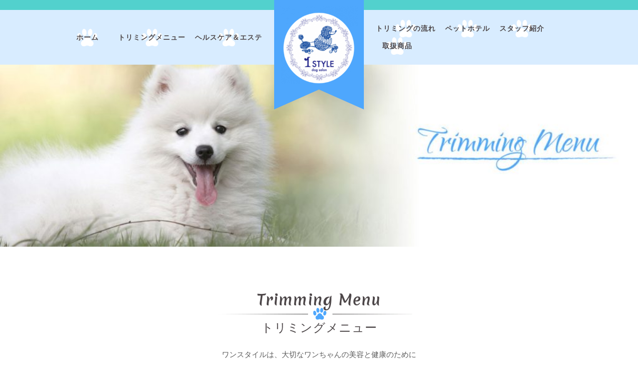

--- FILE ---
content_type: text/html; charset=UTF-8
request_url: https://trimming-1style.com/trimming_menu/
body_size: 87869
content:
<!DOCTYPE html>

<html lang="ja">

<head>
  <meta charset="UTF-8">
  <meta name="viewport" content="width=device-width">
  <meta name='robots' content='max-image-preview:large' />
<link rel='dns-prefetch' href='//cdnjs.cloudflare.com' />
<link rel="alternate" type="application/rss+xml" title="トリミングサロン1Style(ワンスタイル) &raquo; フィード" href="https://trimming-1style.com/feed/" />
<link rel="alternate" type="application/rss+xml" title="トリミングサロン1Style(ワンスタイル) &raquo; コメントフィード" href="https://trimming-1style.com/comments/feed/" />
<link rel="alternate" title="oEmbed (JSON)" type="application/json+oembed" href="https://trimming-1style.com/wp-json/oembed/1.0/embed?url=https%3A%2F%2Ftrimming-1style.com%2Ftrimming_menu%2F" />
<link rel="alternate" title="oEmbed (XML)" type="text/xml+oembed" href="https://trimming-1style.com/wp-json/oembed/1.0/embed?url=https%3A%2F%2Ftrimming-1style.com%2Ftrimming_menu%2F&#038;format=xml" />

<!-- SEO SIMPLE PACK 3.2.0 -->
<title>トリミングメニュー | トリミングサロン1Style(ワンスタイル)</title>
<meta name="description" content="ワンスタイルは、大切なワンちゃんの美容と健康のために「真心、技術、知識、最高品質のケア用品」を惜しむことなく提供させていただいております。">
<link rel="canonical" href="https://trimming-1style.com/trimming_menu/">
<meta property="og:locale" content="ja_JP">
<meta property="og:type" content="article">
<meta property="og:image" content="https://1style.sakura.ne.jp/1style/wp-content/uploads/2023/03/logo_kensaku.jpg">
<meta property="og:title" content="トリミングメニュー | トリミングサロン1Style(ワンスタイル)">
<meta property="og:description" content="ワンスタイルは、大切なワンちゃんの美容と健康のために「真心、技術、知識、最高品質のケア用品」を惜しむことなく提供させていただいております。">
<meta property="og:url" content="https://trimming-1style.com/trimming_menu/">
<meta property="og:site_name" content="トリミングサロン1Style(ワンスタイル)">
<meta name="twitter:card" content="summary_large_image">
<!-- / SEO SIMPLE PACK -->

		<!-- This site uses the Google Analytics by MonsterInsights plugin v8.12.1 - Using Analytics tracking - https://www.monsterinsights.com/ -->
		<!-- Note: MonsterInsights is not currently configured on this site. The site owner needs to authenticate with Google Analytics in the MonsterInsights settings panel. -->
					<!-- No UA code set -->
				<!-- / Google Analytics by MonsterInsights -->
		<style id='wp-img-auto-sizes-contain-inline-css' type='text/css'>
img:is([sizes=auto i],[sizes^="auto," i]){contain-intrinsic-size:3000px 1500px}
/*# sourceURL=wp-img-auto-sizes-contain-inline-css */
</style>
<style id='wp-emoji-styles-inline-css' type='text/css'>

	img.wp-smiley, img.emoji {
		display: inline !important;
		border: none !important;
		box-shadow: none !important;
		height: 1em !important;
		width: 1em !important;
		margin: 0 0.07em !important;
		vertical-align: -0.1em !important;
		background: none !important;
		padding: 0 !important;
	}
/*# sourceURL=wp-emoji-styles-inline-css */
</style>
<style id='wp-block-library-inline-css' type='text/css'>
:root{--wp-block-synced-color:#7a00df;--wp-block-synced-color--rgb:122,0,223;--wp-bound-block-color:var(--wp-block-synced-color);--wp-editor-canvas-background:#ddd;--wp-admin-theme-color:#007cba;--wp-admin-theme-color--rgb:0,124,186;--wp-admin-theme-color-darker-10:#006ba1;--wp-admin-theme-color-darker-10--rgb:0,107,160.5;--wp-admin-theme-color-darker-20:#005a87;--wp-admin-theme-color-darker-20--rgb:0,90,135;--wp-admin-border-width-focus:2px}@media (min-resolution:192dpi){:root{--wp-admin-border-width-focus:1.5px}}.wp-element-button{cursor:pointer}:root .has-very-light-gray-background-color{background-color:#eee}:root .has-very-dark-gray-background-color{background-color:#313131}:root .has-very-light-gray-color{color:#eee}:root .has-very-dark-gray-color{color:#313131}:root .has-vivid-green-cyan-to-vivid-cyan-blue-gradient-background{background:linear-gradient(135deg,#00d084,#0693e3)}:root .has-purple-crush-gradient-background{background:linear-gradient(135deg,#34e2e4,#4721fb 50%,#ab1dfe)}:root .has-hazy-dawn-gradient-background{background:linear-gradient(135deg,#faaca8,#dad0ec)}:root .has-subdued-olive-gradient-background{background:linear-gradient(135deg,#fafae1,#67a671)}:root .has-atomic-cream-gradient-background{background:linear-gradient(135deg,#fdd79a,#004a59)}:root .has-nightshade-gradient-background{background:linear-gradient(135deg,#330968,#31cdcf)}:root .has-midnight-gradient-background{background:linear-gradient(135deg,#020381,#2874fc)}:root{--wp--preset--font-size--normal:16px;--wp--preset--font-size--huge:42px}.has-regular-font-size{font-size:1em}.has-larger-font-size{font-size:2.625em}.has-normal-font-size{font-size:var(--wp--preset--font-size--normal)}.has-huge-font-size{font-size:var(--wp--preset--font-size--huge)}.has-text-align-center{text-align:center}.has-text-align-left{text-align:left}.has-text-align-right{text-align:right}.has-fit-text{white-space:nowrap!important}#end-resizable-editor-section{display:none}.aligncenter{clear:both}.items-justified-left{justify-content:flex-start}.items-justified-center{justify-content:center}.items-justified-right{justify-content:flex-end}.items-justified-space-between{justify-content:space-between}.screen-reader-text{border:0;clip-path:inset(50%);height:1px;margin:-1px;overflow:hidden;padding:0;position:absolute;width:1px;word-wrap:normal!important}.screen-reader-text:focus{background-color:#ddd;clip-path:none;color:#444;display:block;font-size:1em;height:auto;left:5px;line-height:normal;padding:15px 23px 14px;text-decoration:none;top:5px;width:auto;z-index:100000}html :where(.has-border-color){border-style:solid}html :where([style*=border-top-color]){border-top-style:solid}html :where([style*=border-right-color]){border-right-style:solid}html :where([style*=border-bottom-color]){border-bottom-style:solid}html :where([style*=border-left-color]){border-left-style:solid}html :where([style*=border-width]){border-style:solid}html :where([style*=border-top-width]){border-top-style:solid}html :where([style*=border-right-width]){border-right-style:solid}html :where([style*=border-bottom-width]){border-bottom-style:solid}html :where([style*=border-left-width]){border-left-style:solid}html :where(img[class*=wp-image-]){height:auto;max-width:100%}:where(figure){margin:0 0 1em}html :where(.is-position-sticky){--wp-admin--admin-bar--position-offset:var(--wp-admin--admin-bar--height,0px)}@media screen and (max-width:600px){html :where(.is-position-sticky){--wp-admin--admin-bar--position-offset:0px}}

/*# sourceURL=wp-block-library-inline-css */
</style><style id='wp-block-image-inline-css' type='text/css'>
.wp-block-image>a,.wp-block-image>figure>a{display:inline-block}.wp-block-image img{box-sizing:border-box;height:auto;max-width:100%;vertical-align:bottom}@media not (prefers-reduced-motion){.wp-block-image img.hide{visibility:hidden}.wp-block-image img.show{animation:show-content-image .4s}}.wp-block-image[style*=border-radius] img,.wp-block-image[style*=border-radius]>a{border-radius:inherit}.wp-block-image.has-custom-border img{box-sizing:border-box}.wp-block-image.aligncenter{text-align:center}.wp-block-image.alignfull>a,.wp-block-image.alignwide>a{width:100%}.wp-block-image.alignfull img,.wp-block-image.alignwide img{height:auto;width:100%}.wp-block-image .aligncenter,.wp-block-image .alignleft,.wp-block-image .alignright,.wp-block-image.aligncenter,.wp-block-image.alignleft,.wp-block-image.alignright{display:table}.wp-block-image .aligncenter>figcaption,.wp-block-image .alignleft>figcaption,.wp-block-image .alignright>figcaption,.wp-block-image.aligncenter>figcaption,.wp-block-image.alignleft>figcaption,.wp-block-image.alignright>figcaption{caption-side:bottom;display:table-caption}.wp-block-image .alignleft{float:left;margin:.5em 1em .5em 0}.wp-block-image .alignright{float:right;margin:.5em 0 .5em 1em}.wp-block-image .aligncenter{margin-left:auto;margin-right:auto}.wp-block-image :where(figcaption){margin-bottom:1em;margin-top:.5em}.wp-block-image.is-style-circle-mask img{border-radius:9999px}@supports ((-webkit-mask-image:none) or (mask-image:none)) or (-webkit-mask-image:none){.wp-block-image.is-style-circle-mask img{border-radius:0;-webkit-mask-image:url('data:image/svg+xml;utf8,<svg viewBox="0 0 100 100" xmlns="http://www.w3.org/2000/svg"><circle cx="50" cy="50" r="50"/></svg>');mask-image:url('data:image/svg+xml;utf8,<svg viewBox="0 0 100 100" xmlns="http://www.w3.org/2000/svg"><circle cx="50" cy="50" r="50"/></svg>');mask-mode:alpha;-webkit-mask-position:center;mask-position:center;-webkit-mask-repeat:no-repeat;mask-repeat:no-repeat;-webkit-mask-size:contain;mask-size:contain}}:root :where(.wp-block-image.is-style-rounded img,.wp-block-image .is-style-rounded img){border-radius:9999px}.wp-block-image figure{margin:0}.wp-lightbox-container{display:flex;flex-direction:column;position:relative}.wp-lightbox-container img{cursor:zoom-in}.wp-lightbox-container img:hover+button{opacity:1}.wp-lightbox-container button{align-items:center;backdrop-filter:blur(16px) saturate(180%);background-color:#5a5a5a40;border:none;border-radius:4px;cursor:zoom-in;display:flex;height:20px;justify-content:center;opacity:0;padding:0;position:absolute;right:16px;text-align:center;top:16px;width:20px;z-index:100}@media not (prefers-reduced-motion){.wp-lightbox-container button{transition:opacity .2s ease}}.wp-lightbox-container button:focus-visible{outline:3px auto #5a5a5a40;outline:3px auto -webkit-focus-ring-color;outline-offset:3px}.wp-lightbox-container button:hover{cursor:pointer;opacity:1}.wp-lightbox-container button:focus{opacity:1}.wp-lightbox-container button:focus,.wp-lightbox-container button:hover,.wp-lightbox-container button:not(:hover):not(:active):not(.has-background){background-color:#5a5a5a40;border:none}.wp-lightbox-overlay{box-sizing:border-box;cursor:zoom-out;height:100vh;left:0;overflow:hidden;position:fixed;top:0;visibility:hidden;width:100%;z-index:100000}.wp-lightbox-overlay .close-button{align-items:center;cursor:pointer;display:flex;justify-content:center;min-height:40px;min-width:40px;padding:0;position:absolute;right:calc(env(safe-area-inset-right) + 16px);top:calc(env(safe-area-inset-top) + 16px);z-index:5000000}.wp-lightbox-overlay .close-button:focus,.wp-lightbox-overlay .close-button:hover,.wp-lightbox-overlay .close-button:not(:hover):not(:active):not(.has-background){background:none;border:none}.wp-lightbox-overlay .lightbox-image-container{height:var(--wp--lightbox-container-height);left:50%;overflow:hidden;position:absolute;top:50%;transform:translate(-50%,-50%);transform-origin:top left;width:var(--wp--lightbox-container-width);z-index:9999999999}.wp-lightbox-overlay .wp-block-image{align-items:center;box-sizing:border-box;display:flex;height:100%;justify-content:center;margin:0;position:relative;transform-origin:0 0;width:100%;z-index:3000000}.wp-lightbox-overlay .wp-block-image img{height:var(--wp--lightbox-image-height);min-height:var(--wp--lightbox-image-height);min-width:var(--wp--lightbox-image-width);width:var(--wp--lightbox-image-width)}.wp-lightbox-overlay .wp-block-image figcaption{display:none}.wp-lightbox-overlay button{background:none;border:none}.wp-lightbox-overlay .scrim{background-color:#fff;height:100%;opacity:.9;position:absolute;width:100%;z-index:2000000}.wp-lightbox-overlay.active{visibility:visible}@media not (prefers-reduced-motion){.wp-lightbox-overlay.active{animation:turn-on-visibility .25s both}.wp-lightbox-overlay.active img{animation:turn-on-visibility .35s both}.wp-lightbox-overlay.show-closing-animation:not(.active){animation:turn-off-visibility .35s both}.wp-lightbox-overlay.show-closing-animation:not(.active) img{animation:turn-off-visibility .25s both}.wp-lightbox-overlay.zoom.active{animation:none;opacity:1;visibility:visible}.wp-lightbox-overlay.zoom.active .lightbox-image-container{animation:lightbox-zoom-in .4s}.wp-lightbox-overlay.zoom.active .lightbox-image-container img{animation:none}.wp-lightbox-overlay.zoom.active .scrim{animation:turn-on-visibility .4s forwards}.wp-lightbox-overlay.zoom.show-closing-animation:not(.active){animation:none}.wp-lightbox-overlay.zoom.show-closing-animation:not(.active) .lightbox-image-container{animation:lightbox-zoom-out .4s}.wp-lightbox-overlay.zoom.show-closing-animation:not(.active) .lightbox-image-container img{animation:none}.wp-lightbox-overlay.zoom.show-closing-animation:not(.active) .scrim{animation:turn-off-visibility .4s forwards}}@keyframes show-content-image{0%{visibility:hidden}99%{visibility:hidden}to{visibility:visible}}@keyframes turn-on-visibility{0%{opacity:0}to{opacity:1}}@keyframes turn-off-visibility{0%{opacity:1;visibility:visible}99%{opacity:0;visibility:visible}to{opacity:0;visibility:hidden}}@keyframes lightbox-zoom-in{0%{transform:translate(calc((-100vw + var(--wp--lightbox-scrollbar-width))/2 + var(--wp--lightbox-initial-left-position)),calc(-50vh + var(--wp--lightbox-initial-top-position))) scale(var(--wp--lightbox-scale))}to{transform:translate(-50%,-50%) scale(1)}}@keyframes lightbox-zoom-out{0%{transform:translate(-50%,-50%) scale(1);visibility:visible}99%{visibility:visible}to{transform:translate(calc((-100vw + var(--wp--lightbox-scrollbar-width))/2 + var(--wp--lightbox-initial-left-position)),calc(-50vh + var(--wp--lightbox-initial-top-position))) scale(var(--wp--lightbox-scale));visibility:hidden}}
/*# sourceURL=https://trimming-1style.com/wp-includes/blocks/image/style.min.css */
</style>
<style id='wp-block-image-theme-inline-css' type='text/css'>
:root :where(.wp-block-image figcaption){color:#555;font-size:13px;text-align:center}.is-dark-theme :root :where(.wp-block-image figcaption){color:#ffffffa6}.wp-block-image{margin:0 0 1em}
/*# sourceURL=https://trimming-1style.com/wp-includes/blocks/image/theme.min.css */
</style>
<style id='wp-block-columns-inline-css' type='text/css'>
.wp-block-columns{box-sizing:border-box;display:flex;flex-wrap:wrap!important}@media (min-width:782px){.wp-block-columns{flex-wrap:nowrap!important}}.wp-block-columns{align-items:normal!important}.wp-block-columns.are-vertically-aligned-top{align-items:flex-start}.wp-block-columns.are-vertically-aligned-center{align-items:center}.wp-block-columns.are-vertically-aligned-bottom{align-items:flex-end}@media (max-width:781px){.wp-block-columns:not(.is-not-stacked-on-mobile)>.wp-block-column{flex-basis:100%!important}}@media (min-width:782px){.wp-block-columns:not(.is-not-stacked-on-mobile)>.wp-block-column{flex-basis:0;flex-grow:1}.wp-block-columns:not(.is-not-stacked-on-mobile)>.wp-block-column[style*=flex-basis]{flex-grow:0}}.wp-block-columns.is-not-stacked-on-mobile{flex-wrap:nowrap!important}.wp-block-columns.is-not-stacked-on-mobile>.wp-block-column{flex-basis:0;flex-grow:1}.wp-block-columns.is-not-stacked-on-mobile>.wp-block-column[style*=flex-basis]{flex-grow:0}:where(.wp-block-columns){margin-bottom:1.75em}:where(.wp-block-columns.has-background){padding:1.25em 2.375em}.wp-block-column{flex-grow:1;min-width:0;overflow-wrap:break-word;word-break:break-word}.wp-block-column.is-vertically-aligned-top{align-self:flex-start}.wp-block-column.is-vertically-aligned-center{align-self:center}.wp-block-column.is-vertically-aligned-bottom{align-self:flex-end}.wp-block-column.is-vertically-aligned-stretch{align-self:stretch}.wp-block-column.is-vertically-aligned-bottom,.wp-block-column.is-vertically-aligned-center,.wp-block-column.is-vertically-aligned-top{width:100%}
/*# sourceURL=https://trimming-1style.com/wp-includes/blocks/columns/style.min.css */
</style>
<style id='wp-block-group-inline-css' type='text/css'>
.wp-block-group{box-sizing:border-box}:where(.wp-block-group.wp-block-group-is-layout-constrained){position:relative}
/*# sourceURL=https://trimming-1style.com/wp-includes/blocks/group/style.min.css */
</style>
<style id='wp-block-group-theme-inline-css' type='text/css'>
:where(.wp-block-group.has-background){padding:1.25em 2.375em}
/*# sourceURL=https://trimming-1style.com/wp-includes/blocks/group/theme.min.css */
</style>
<style id='wp-block-paragraph-inline-css' type='text/css'>
.is-small-text{font-size:.875em}.is-regular-text{font-size:1em}.is-large-text{font-size:2.25em}.is-larger-text{font-size:3em}.has-drop-cap:not(:focus):first-letter{float:left;font-size:8.4em;font-style:normal;font-weight:100;line-height:.68;margin:.05em .1em 0 0;text-transform:uppercase}body.rtl .has-drop-cap:not(:focus):first-letter{float:none;margin-left:.1em}p.has-drop-cap.has-background{overflow:hidden}:root :where(p.has-background){padding:1.25em 2.375em}:where(p.has-text-color:not(.has-link-color)) a{color:inherit}p.has-text-align-left[style*="writing-mode:vertical-lr"],p.has-text-align-right[style*="writing-mode:vertical-rl"]{rotate:180deg}
/*# sourceURL=https://trimming-1style.com/wp-includes/blocks/paragraph/style.min.css */
</style>
<style id='global-styles-inline-css' type='text/css'>
:root{--wp--preset--aspect-ratio--square: 1;--wp--preset--aspect-ratio--4-3: 4/3;--wp--preset--aspect-ratio--3-4: 3/4;--wp--preset--aspect-ratio--3-2: 3/2;--wp--preset--aspect-ratio--2-3: 2/3;--wp--preset--aspect-ratio--16-9: 16/9;--wp--preset--aspect-ratio--9-16: 9/16;--wp--preset--color--black: #000000;--wp--preset--color--cyan-bluish-gray: #abb8c3;--wp--preset--color--white: #ffffff;--wp--preset--color--pale-pink: #f78da7;--wp--preset--color--vivid-red: #cf2e2e;--wp--preset--color--luminous-vivid-orange: #ff6900;--wp--preset--color--luminous-vivid-amber: #fcb900;--wp--preset--color--light-green-cyan: #7bdcb5;--wp--preset--color--vivid-green-cyan: #00d084;--wp--preset--color--pale-cyan-blue: #8ed1fc;--wp--preset--color--vivid-cyan-blue: #0693e3;--wp--preset--color--vivid-purple: #9b51e0;--wp--preset--gradient--vivid-cyan-blue-to-vivid-purple: linear-gradient(135deg,rgb(6,147,227) 0%,rgb(155,81,224) 100%);--wp--preset--gradient--light-green-cyan-to-vivid-green-cyan: linear-gradient(135deg,rgb(122,220,180) 0%,rgb(0,208,130) 100%);--wp--preset--gradient--luminous-vivid-amber-to-luminous-vivid-orange: linear-gradient(135deg,rgb(252,185,0) 0%,rgb(255,105,0) 100%);--wp--preset--gradient--luminous-vivid-orange-to-vivid-red: linear-gradient(135deg,rgb(255,105,0) 0%,rgb(207,46,46) 100%);--wp--preset--gradient--very-light-gray-to-cyan-bluish-gray: linear-gradient(135deg,rgb(238,238,238) 0%,rgb(169,184,195) 100%);--wp--preset--gradient--cool-to-warm-spectrum: linear-gradient(135deg,rgb(74,234,220) 0%,rgb(151,120,209) 20%,rgb(207,42,186) 40%,rgb(238,44,130) 60%,rgb(251,105,98) 80%,rgb(254,248,76) 100%);--wp--preset--gradient--blush-light-purple: linear-gradient(135deg,rgb(255,206,236) 0%,rgb(152,150,240) 100%);--wp--preset--gradient--blush-bordeaux: linear-gradient(135deg,rgb(254,205,165) 0%,rgb(254,45,45) 50%,rgb(107,0,62) 100%);--wp--preset--gradient--luminous-dusk: linear-gradient(135deg,rgb(255,203,112) 0%,rgb(199,81,192) 50%,rgb(65,88,208) 100%);--wp--preset--gradient--pale-ocean: linear-gradient(135deg,rgb(255,245,203) 0%,rgb(182,227,212) 50%,rgb(51,167,181) 100%);--wp--preset--gradient--electric-grass: linear-gradient(135deg,rgb(202,248,128) 0%,rgb(113,206,126) 100%);--wp--preset--gradient--midnight: linear-gradient(135deg,rgb(2,3,129) 0%,rgb(40,116,252) 100%);--wp--preset--font-size--small: 13px;--wp--preset--font-size--medium: 20px;--wp--preset--font-size--large: 36px;--wp--preset--font-size--x-large: 42px;--wp--preset--spacing--20: 0.44rem;--wp--preset--spacing--30: 0.67rem;--wp--preset--spacing--40: 1rem;--wp--preset--spacing--50: 1.5rem;--wp--preset--spacing--60: 2.25rem;--wp--preset--spacing--70: 3.38rem;--wp--preset--spacing--80: 5.06rem;--wp--preset--shadow--natural: 6px 6px 9px rgba(0, 0, 0, 0.2);--wp--preset--shadow--deep: 12px 12px 50px rgba(0, 0, 0, 0.4);--wp--preset--shadow--sharp: 6px 6px 0px rgba(0, 0, 0, 0.2);--wp--preset--shadow--outlined: 6px 6px 0px -3px rgb(255, 255, 255), 6px 6px rgb(0, 0, 0);--wp--preset--shadow--crisp: 6px 6px 0px rgb(0, 0, 0);}:where(.is-layout-flex){gap: 0.5em;}:where(.is-layout-grid){gap: 0.5em;}body .is-layout-flex{display: flex;}.is-layout-flex{flex-wrap: wrap;align-items: center;}.is-layout-flex > :is(*, div){margin: 0;}body .is-layout-grid{display: grid;}.is-layout-grid > :is(*, div){margin: 0;}:where(.wp-block-columns.is-layout-flex){gap: 2em;}:where(.wp-block-columns.is-layout-grid){gap: 2em;}:where(.wp-block-post-template.is-layout-flex){gap: 1.25em;}:where(.wp-block-post-template.is-layout-grid){gap: 1.25em;}.has-black-color{color: var(--wp--preset--color--black) !important;}.has-cyan-bluish-gray-color{color: var(--wp--preset--color--cyan-bluish-gray) !important;}.has-white-color{color: var(--wp--preset--color--white) !important;}.has-pale-pink-color{color: var(--wp--preset--color--pale-pink) !important;}.has-vivid-red-color{color: var(--wp--preset--color--vivid-red) !important;}.has-luminous-vivid-orange-color{color: var(--wp--preset--color--luminous-vivid-orange) !important;}.has-luminous-vivid-amber-color{color: var(--wp--preset--color--luminous-vivid-amber) !important;}.has-light-green-cyan-color{color: var(--wp--preset--color--light-green-cyan) !important;}.has-vivid-green-cyan-color{color: var(--wp--preset--color--vivid-green-cyan) !important;}.has-pale-cyan-blue-color{color: var(--wp--preset--color--pale-cyan-blue) !important;}.has-vivid-cyan-blue-color{color: var(--wp--preset--color--vivid-cyan-blue) !important;}.has-vivid-purple-color{color: var(--wp--preset--color--vivid-purple) !important;}.has-black-background-color{background-color: var(--wp--preset--color--black) !important;}.has-cyan-bluish-gray-background-color{background-color: var(--wp--preset--color--cyan-bluish-gray) !important;}.has-white-background-color{background-color: var(--wp--preset--color--white) !important;}.has-pale-pink-background-color{background-color: var(--wp--preset--color--pale-pink) !important;}.has-vivid-red-background-color{background-color: var(--wp--preset--color--vivid-red) !important;}.has-luminous-vivid-orange-background-color{background-color: var(--wp--preset--color--luminous-vivid-orange) !important;}.has-luminous-vivid-amber-background-color{background-color: var(--wp--preset--color--luminous-vivid-amber) !important;}.has-light-green-cyan-background-color{background-color: var(--wp--preset--color--light-green-cyan) !important;}.has-vivid-green-cyan-background-color{background-color: var(--wp--preset--color--vivid-green-cyan) !important;}.has-pale-cyan-blue-background-color{background-color: var(--wp--preset--color--pale-cyan-blue) !important;}.has-vivid-cyan-blue-background-color{background-color: var(--wp--preset--color--vivid-cyan-blue) !important;}.has-vivid-purple-background-color{background-color: var(--wp--preset--color--vivid-purple) !important;}.has-black-border-color{border-color: var(--wp--preset--color--black) !important;}.has-cyan-bluish-gray-border-color{border-color: var(--wp--preset--color--cyan-bluish-gray) !important;}.has-white-border-color{border-color: var(--wp--preset--color--white) !important;}.has-pale-pink-border-color{border-color: var(--wp--preset--color--pale-pink) !important;}.has-vivid-red-border-color{border-color: var(--wp--preset--color--vivid-red) !important;}.has-luminous-vivid-orange-border-color{border-color: var(--wp--preset--color--luminous-vivid-orange) !important;}.has-luminous-vivid-amber-border-color{border-color: var(--wp--preset--color--luminous-vivid-amber) !important;}.has-light-green-cyan-border-color{border-color: var(--wp--preset--color--light-green-cyan) !important;}.has-vivid-green-cyan-border-color{border-color: var(--wp--preset--color--vivid-green-cyan) !important;}.has-pale-cyan-blue-border-color{border-color: var(--wp--preset--color--pale-cyan-blue) !important;}.has-vivid-cyan-blue-border-color{border-color: var(--wp--preset--color--vivid-cyan-blue) !important;}.has-vivid-purple-border-color{border-color: var(--wp--preset--color--vivid-purple) !important;}.has-vivid-cyan-blue-to-vivid-purple-gradient-background{background: var(--wp--preset--gradient--vivid-cyan-blue-to-vivid-purple) !important;}.has-light-green-cyan-to-vivid-green-cyan-gradient-background{background: var(--wp--preset--gradient--light-green-cyan-to-vivid-green-cyan) !important;}.has-luminous-vivid-amber-to-luminous-vivid-orange-gradient-background{background: var(--wp--preset--gradient--luminous-vivid-amber-to-luminous-vivid-orange) !important;}.has-luminous-vivid-orange-to-vivid-red-gradient-background{background: var(--wp--preset--gradient--luminous-vivid-orange-to-vivid-red) !important;}.has-very-light-gray-to-cyan-bluish-gray-gradient-background{background: var(--wp--preset--gradient--very-light-gray-to-cyan-bluish-gray) !important;}.has-cool-to-warm-spectrum-gradient-background{background: var(--wp--preset--gradient--cool-to-warm-spectrum) !important;}.has-blush-light-purple-gradient-background{background: var(--wp--preset--gradient--blush-light-purple) !important;}.has-blush-bordeaux-gradient-background{background: var(--wp--preset--gradient--blush-bordeaux) !important;}.has-luminous-dusk-gradient-background{background: var(--wp--preset--gradient--luminous-dusk) !important;}.has-pale-ocean-gradient-background{background: var(--wp--preset--gradient--pale-ocean) !important;}.has-electric-grass-gradient-background{background: var(--wp--preset--gradient--electric-grass) !important;}.has-midnight-gradient-background{background: var(--wp--preset--gradient--midnight) !important;}.has-small-font-size{font-size: var(--wp--preset--font-size--small) !important;}.has-medium-font-size{font-size: var(--wp--preset--font-size--medium) !important;}.has-large-font-size{font-size: var(--wp--preset--font-size--large) !important;}.has-x-large-font-size{font-size: var(--wp--preset--font-size--x-large) !important;}
:where(.wp-block-columns.is-layout-flex){gap: 2em;}:where(.wp-block-columns.is-layout-grid){gap: 2em;}
/*# sourceURL=global-styles-inline-css */
</style>
<style id='core-block-supports-inline-css' type='text/css'>
.wp-container-core-columns-is-layout-9d6595d7{flex-wrap:nowrap;}
/*# sourceURL=core-block-supports-inline-css */
</style>

<style id='classic-theme-styles-inline-css' type='text/css'>
/*! This file is auto-generated */
.wp-block-button__link{color:#fff;background-color:#32373c;border-radius:9999px;box-shadow:none;text-decoration:none;padding:calc(.667em + 2px) calc(1.333em + 2px);font-size:1.125em}.wp-block-file__button{background:#32373c;color:#fff;text-decoration:none}
/*# sourceURL=/wp-includes/css/classic-themes.min.css */
</style>
<link rel='stylesheet' id='ive-style-css' href='https://trimming-1style.com/wp-content/uploads/ive-plugin/ive-style-365-1679900247.css' type='text/css' media='all' />
<link rel='stylesheet' id='wp-components-css' href='https://trimming-1style.com/wp-includes/css/dist/components/style.min.css' type='text/css' media='all' />
<link rel='stylesheet' id='wp-preferences-css' href='https://trimming-1style.com/wp-includes/css/dist/preferences/style.min.css' type='text/css' media='all' />
<link rel='stylesheet' id='wp-block-editor-css' href='https://trimming-1style.com/wp-includes/css/dist/block-editor/style.min.css' type='text/css' media='all' />
<link rel='stylesheet' id='wp-reusable-blocks-css' href='https://trimming-1style.com/wp-includes/css/dist/reusable-blocks/style.min.css' type='text/css' media='all' />
<link rel='stylesheet' id='wp-patterns-css' href='https://trimming-1style.com/wp-includes/css/dist/patterns/style.min.css' type='text/css' media='all' />
<link rel='stylesheet' id='wp-editor-css' href='https://trimming-1style.com/wp-includes/css/dist/editor/style.min.css' type='text/css' media='all' />
<link rel='stylesheet' id='ibtana-visual-editor-cgb-style-css-css' href='https://trimming-1style.com/wp-content/plugins/ibtana-visual-editor/dist/blocks.style.build.css' type='text/css' media='all' />
<link rel='stylesheet' id='ibtana-visual-editor-owl-css-css' href='https://trimming-1style.com/wp-content/plugins/ibtana-visual-editor/dist/assets/owl.carousel.css' type='text/css' media='all' />
<link rel='stylesheet' id='ibtana-bootstrap-frontend-css' href='https://trimming-1style.com/wp-content/plugins/ibtana-visual-editor/dist/css/bootstrap/css/bootstrap.min.css' type='text/css' media='all' />
<link rel='stylesheet' id='ibtana-fontawesome-frontend-css' href='https://cdnjs.cloudflare.com/ajax/libs/font-awesome/5.15.1/css/fontawesome.min.css' type='text/css' media='all' />
<link rel='stylesheet' id='ibtana-fontawesome-solid-css-frontend-css' href='https://cdnjs.cloudflare.com/ajax/libs/font-awesome/5.15.1/css/solid.css' type='text/css' media='all' />
<link rel='stylesheet' id='ibtana-fontawesome-brand-css-frontend-css' href='https://cdnjs.cloudflare.com/ajax/libs/font-awesome/5.15.1/css/brands.min.css' type='text/css' media='all' />
<link rel='stylesheet' id='ibtana-gallery-frontend-css' href='https://trimming-1style.com/wp-content/plugins/ibtana-visual-editor/dist/css/lightgallery.css' type='text/css' media='all' />
<link rel='stylesheet' id='ibtana-animate-frontend-css' href='https://trimming-1style.com/wp-content/plugins/ibtana-visual-editor/dist/css/animate.min.css' type='text/css' media='all' />
<link rel='stylesheet' id='ibtana-custom-css-frontend-css' href='https://trimming-1style.com/wp-content/plugins/ibtana-visual-editor/dist/css/ive-custom-css.css' type='text/css' media='all' />
<link rel='stylesheet' id='ibtana-premium-css' href='https://trimming-1style.com/wp-content/themes/vw-bakery-child/ive-frontend-style.css' type='text/css' media='all' />
<link rel='stylesheet' id='ibtana-free-css' href='https://trimming-1style.com/wp-content/themes/vw-bakery-child/ive-free-frontend-style.css' type='text/css' media='all' />
<link rel='stylesheet' id='parent-style-css' href='https://trimming-1style.com/wp-content/themes/vw-bakery/style.css' type='text/css' media='all' />
<link rel='stylesheet' id='vw-bakery-font-css' href='https://trimming-1style.com/wp-content/fonts/692a3c2b89912064909fe5f74c12cd8b.css' type='text/css' media='all' />
<link rel='stylesheet' id='vw-bakery-block-style-css' href='https://trimming-1style.com/wp-content/themes/vw-bakery/assets/css/blocks.css' type='text/css' media='all' />
<link rel='stylesheet' id='vw-bakery-block-patterns-style-frontend-css' href='https://trimming-1style.com/wp-content/themes/vw-bakery/inc/block-patterns/css/block-frontend.css' type='text/css' media='all' />
<link rel='stylesheet' id='bootstrap-style-css' href='https://trimming-1style.com/wp-content/themes/vw-bakery/assets/css/bootstrap.css' type='text/css' media='all' />
<link rel='stylesheet' id='vw-bakery-basic-style-css' href='https://trimming-1style.com/wp-content/themes/vw-bakery-child/style.css' type='text/css' media='all' />
<style id='vw-bakery-basic-style-inline-css' type='text/css'>
@media screen and (max-width:720px) {}@media screen and (min-width:768px) and (max-width: 1023px) {}body{max-width: 100%;}#slider img{opacity:0.5}#slider{background-color: 1;}#slider .carousel-caption{text-align:center; left:23%; right:23%;}.page-template-custom-home-page .home-page-header{padding-bottom: 8em;}@media screen and (max-width:575px) {.page-template-custom-home-page .home-page-header{padding-bottom: 0em;} }@media screen and (min-width: 768px) and (max-width:992px) {.page-template-custom-home-page .home-page-header{padding-bottom: 4em;} }.post-main-box{}@media screen and (max-width:575px) {#topbar{display:none;} }@media screen and (max-width:575px){.header-fixed{position:static;} }@media screen and (max-width:575px) {#slider{display:none;} }@media screen and (max-width:575px) {#sidebar{display:block;} }@media screen and (max-width:575px) {.scrollup i{visibility:visible !important;} }.main-navigation a{}.main-navigation a{}.main-navigation a{font-weight: 600;}.main-navigation a{text-transform:Uppercase;}.more-btn a{font-size: 14;}.more-btn a{text-transform:Uppercase;}a.content-bttn{letter-spacing: 14;}#footer h3, #footer h3 .wp-block-search .wp-block-search__label{text-align: left;}#footer .widget{text-align: left;}#footer{background-attachment: scroll !important; background-position: center !important;}.woocommerce ul.products li.product .onsale{left: auto; right: 0;}#preloader{background-color: #a3d2ff;}
/*# sourceURL=vw-bakery-basic-style-inline-css */
</style>
<link rel='stylesheet' id='font-awesome-css-css' href='https://trimming-1style.com/wp-content/themes/vw-bakery/assets/css/fontawesome-all.css' type='text/css' media='all' />
<link rel='stylesheet' id='animate-css-css' href='https://trimming-1style.com/wp-content/themes/vw-bakery/assets/css/animate.css' type='text/css' media='all' />
<link rel='stylesheet' id='dashicons-css' href='https://trimming-1style.com/wp-includes/css/dashicons.min.css' type='text/css' media='all' />
<script type="text/javascript" src="https://trimming-1style.com/wp-includes/js/jquery/jquery.min.js" id="jquery-core-js"></script>
<script type="text/javascript" src="https://trimming-1style.com/wp-includes/js/jquery/jquery-migrate.min.js" id="jquery-migrate-js"></script>
<script type="text/javascript" src="https://trimming-1style.com/wp-content/plugins/ibtana-visual-editor/dist/js/parsley.js" id="ibtana-visual-editor-parsley-js-js"></script>
<script type="text/javascript" src="https://trimming-1style.com/wp-content/plugins/ibtana-visual-editor/src/blocks/form/frontend.js" id="ibtana-visual-editor-frontend-form-js-js"></script>
<script type="text/javascript" src="https://trimming-1style.com/wp-content/plugins/ibtana-visual-editor/dist/lightgallery-all.min.js" id="ibtana-gallery-js"></script>
<script type="text/javascript" src="https://trimming-1style.com/wp-content/themes/vw-bakery/assets/js/vw-bakery-custom.js" id="scripts-jquery-js"></script>
<script type="text/javascript" src="https://trimming-1style.com/wp-content/themes/vw-bakery/assets/js/wow.js" id="jquery-wow-js"></script>
<script type="text/javascript" src="https://trimming-1style.com/wp-content/themes/vw-bakery-child/page_link.js" id="page-link-js"></script>
<link rel="https://api.w.org/" href="https://trimming-1style.com/wp-json/" /><link rel="alternate" title="JSON" type="application/json" href="https://trimming-1style.com/wp-json/wp/v2/pages/365" /><link rel="EditURI" type="application/rsd+xml" title="RSD" href="https://trimming-1style.com/xmlrpc.php?rsd" />
<meta name="generator" content="WordPress 6.9" />
<link rel='shortlink' href='https://trimming-1style.com/?p=365' />
<style type="text/css">.recentcomments a{display:inline !important;padding:0 !important;margin:0 !important;}</style><link rel="icon" href="https://trimming-1style.com/wp-content/uploads/2021/07/logo_basic-150x150.png" sizes="32x32" />
<link rel="icon" href="https://trimming-1style.com/wp-content/uploads/2021/07/logo_basic.png" sizes="192x192" />
<link rel="apple-touch-icon" href="https://trimming-1style.com/wp-content/uploads/2021/07/logo_basic.png" />
<meta name="msapplication-TileImage" content="https://trimming-1style.com/wp-content/uploads/2021/07/logo_basic.png" />

<!-- Head add -->
<meta name="theme-color" content="#52d1cd">
<link href="//fonts.googleapis.com/css?family=Merienda One%7CABeeZee" rel="stylesheet"></head>

<body class="wp-singular page-template page-template-page-template page-template-custom-home-page page-template-page-templatecustom-home-page-php page page-id-365 wp-custom-logo wp-embed-responsive wp-theme-vw-bakery wp-child-theme-vw-bakery-child">

<header role="banner">
  <a class="screen-reader-text skip-link" href="#maincontent">Skip to content</a> 

	<div id="header" class="responsive-menu">
          <div class="toggle-nav mobile-menu">
        <button role="tab" onclick="vw_bakery_menu_open_nav()" class="responsivetoggle"><i class="fas fa-bars"></i><span class="screen-reader-text">Open Button</span></button>
      </div>
    		<div id="mySidenav" class="nav sidenav">
      <nav id="site-navigation" class="main-navigation" role="navigation" aria-label="Top Menu">
        <div class="main-menu clearfix"><ul id="menu-%e3%83%a2%e3%83%90%e3%82%a4%e3%83%ab%e3%83%a1%e3%83%8b%e3%83%a5%e3%83%bc" class="clearfix mobile_nav"><li id="menu-item-454" class="menu-item menu-item-type-custom menu-item-object-custom menu-item-454"><a href="//1style.sakura.ne.jp/1style">ホーム</a></li>
<li id="menu-item-368" class="menu-item menu-item-type-post_type menu-item-object-page current-menu-item page_item page-item-365 current_page_item menu-item-368"><a href="https://trimming-1style.com/trimming_menu/" aria-current="page">トリミングメニュー</a></li>
<li id="menu-item-468" class="menu-item menu-item-type-post_type menu-item-object-page menu-item-468"><a href="https://trimming-1style.com/care_and_esthetic/">ヘルスケア＆エステ</a></li>
<li id="menu-item-902" class="menu-item menu-item-type-post_type menu-item-object-page menu-item-902"><a href="https://trimming-1style.com/trimming_flow/">トリミングの流れ</a></li>
<li id="menu-item-617" class="menu-item menu-item-type-post_type menu-item-object-page menu-item-617"><a href="https://trimming-1style.com/hotel/">ペットホテル</a></li>
<li id="menu-item-697" class="menu-item menu-item-type-post_type menu-item-object-page menu-item-697"><a href="https://trimming-1style.com/staff/">スタッフ紹介</a></li>
<li id="menu-item-784" class="menu-item menu-item-type-post_type menu-item-object-page menu-item-784"><a href="https://trimming-1style.com/products/">取扱商品</a></li>
</ul></div>        <a href="javascript:void(0)" class="closebtn mobile-menu" onclick="vw_bakery_menu_close_nav()"><i class="fas fa-times"></i><span class="screen-reader-text">Close Button</span></a>
      </nav>
    </div>
	</div>
	<div class="home-page-header">
    
  <div id="topbar">
    <div class="container">
      <div class="row">
        <div class="col-lg-5 col-md-5 location">
                  </div>
        <div class="col-lg-2 col-md-1">
        </div>
        <div class="col-lg-4 col-md-5 col-9">
                  </div>
        <div class="col-lg-1 col-md-1 col-3">
          <div class="cart_box">
            <span class="hi_normal"><i class="fas fa-shopping-cart"></i></span>
            <div class="top-cart-content">
                          </div>
          </div>
        </div>
      </div>
    </div>
  </div>
    

<div id="header">
  <div class="header-menu  header-sticky"">
    <div class="container">
      <div class="bg-header-box">
        <div class="row">
          <div class="col-lg-5 col-md-12 align-self-center">
            <div class="primary-left">
              <div id="mySidenav" class="nav sidenav">
                <nav id="site-navigation" class="main-navigation" role="navigation" aria-label="Top Menu">
                  <div class="main-menu clearfix"><ul id="menu-top%e3%83%a1%e3%83%8b%e3%83%a5%e3%83%bc%e5%b7%a6" class="clearfix mobile_nav"><li id="menu-item-455" class="menu-item menu-item-type-custom menu-item-object-custom menu-item-home menu-item-455"><a href="//trimming-1style.com/">ホーム</a></li>
<li id="menu-item-369" class="menu-item menu-item-type-post_type menu-item-object-page current-menu-item page_item page-item-365 current_page_item menu-item-369"><a href="https://trimming-1style.com/trimming_menu/" aria-current="page">トリミングメニュー</a></li>
<li id="menu-item-467" class="menu-item menu-item-type-post_type menu-item-object-page menu-item-467"><a href="https://trimming-1style.com/care_and_esthetic/">ヘルスケア＆エステ</a></li>
</ul></div>                  <a href="javascript:void(0)" class="closebtn mobile-menu" onclick="vw_bakery_menu_close_nav()"><i class="fas fa-times"></i><span class="screen-reader-text">Close Button</span></a>
                </nav>
              </div>
            </div>
          </div>
          <div class="col-lg-2 col-md-12 col-12 logo_static align-self-center">
            <div class="logo_outer_box">
              <div class="logo_outer">
                <div class="logo">
                                      <div class="site-logo"><a href="https://trimming-1style.com/" class="custom-logo-link" rel="home"><img width="240" height="240" src="https://trimming-1style.com/wp-content/uploads/2021/06/cropped-logo-1.png" class="custom-logo" alt="トリミングサロン1Style(ワンスタイル)" decoding="async" fetchpriority="high" srcset="https://trimming-1style.com/wp-content/uploads/2021/06/cropped-logo-1.png 240w, https://trimming-1style.com/wp-content/uploads/2021/06/cropped-logo-1-150x150.png 150w" sizes="(max-width: 240px) 100vw, 240px" /></a></div>
                                                                                                                                                                                                                          </div>
              </div>
            </div>
          </div>
          <div class="col-lg-5 col-md-12 align-self-center">
            <div class="primary-right">
              <div id="mySidenav" class="nav sidenav">
                <nav id="site-navigation" class="main-navigation" role="navigation" aria-label="Top Menu">
                  <div class="main-menu clearfix"><ul id="menu-top%e3%83%a1%e3%83%8b%e3%83%a5%e3%83%bc%e5%8f%b3" class="clearfix mobile_nav"><li id="menu-item-903" class="menu-item menu-item-type-post_type menu-item-object-page menu-item-903"><a href="https://trimming-1style.com/trimming_flow/">トリミングの流れ</a></li>
<li id="menu-item-616" class="menu-item menu-item-type-post_type menu-item-object-page menu-item-616"><a href="https://trimming-1style.com/hotel/">ペットホテル</a></li>
<li id="menu-item-698" class="menu-item menu-item-type-post_type menu-item-object-page menu-item-698"><a href="https://trimming-1style.com/staff/">スタッフ紹介</a></li>
<li id="menu-item-783" class="menu-item menu-item-type-post_type menu-item-object-page menu-item-783"><a href="https://trimming-1style.com/products/">取扱商品</a></li>
</ul></div>                  <a href="javascript:void(0)" class="closebtn mobile-menu" onclick="vw_bakery_menu_close_nav()"><i class="fas fa-times"></i><span class="screen-reader-text">Close Button</span></a>
                </nav>
              </div>
            </div>
          </div>
                  </div>
      </div>
    </div>
  </div>
  <div class="serach_outer">
    <div class="closepop"><a href="#maincontent"><i class="fa fa-window-close"></i></a></div>
    <div class="serach_inner">
      <form method="get" class="search-form" action="https://trimming-1style.com/">
	<label>
		<span class="screen-reader-text">Search for:</span>
		<input type="search" class="search-field" placeholder="Search" value="" name="s">
	</label>
	<input type="submit" class="search-submit" value="Search">
</form>    </div>
  </div>
</div>	</div>
</header>

  <div id="preloader">
    <div class="loader-inner">
      <div class="loader-line-wrap">
        <div class="loader-line"></div>
      </div>
      <div class="loader-line-wrap">
        <div class="loader-line"></div>
      </div>
      <div class="loader-line-wrap">
        <div class="loader-line"></div>
      </div>
      <div class="loader-line-wrap">
        <div class="loader-line"></div>
      </div>
      <div class="loader-line-wrap">
        <div class="loader-line"></div>
      </div>
    </div>
  </div>

<main id="maincontent" role="main">
  
  
  
  
  <section id="bakery-product" class="wow bounceInRight delay-1000" data-wow-duration="3s"> 
    <div class="container">
          </div>
  </section>

  
  <div class="content-vw">
    <div class="container">
              
<div class="wp-block-ive-page-title"></div>



<script src="https://ajax.googleapis.com/ajax/libs/jquery/1.12.4/jquery.min.js"></script>
<script>
var startPos = 0,winScrollTop = 0;
$(window).on('scroll',function(){
    winScrollTop = $(this).scrollTop();
    if ($(this).scrollTop() > 50) {
        $('.logo_outer_box').addClass('hide');
    } else {
        $('.logo_outer_box').removeClass('hide');
    }
    startPos = winScrollTop;
});
</script>



<figure class="wp-block-image alignfull size-large mobile-none"><img decoding="async" width="1024" height="293" src="https://1style.sakura.ne.jp/1style/wp-content/uploads/2021/07/trim-main-v-1-1024x293.jpg" alt="" class="wp-image-444" srcset="https://trimming-1style.com/wp-content/uploads/2021/07/trim-main-v-1-1024x293.jpg 1024w, https://trimming-1style.com/wp-content/uploads/2021/07/trim-main-v-1-300x86.jpg 300w, https://trimming-1style.com/wp-content/uploads/2021/07/trim-main-v-1-768x219.jpg 768w, https://trimming-1style.com/wp-content/uploads/2021/07/trim-main-v-1.jpg 1400w" sizes="(max-width: 1024px) 100vw, 1024px" /></figure>



<figure class="wp-block-image alignfull size-large mobile-only"><img decoding="async" width="600" height="600" src="https://1style.sakura.ne.jp/1style/wp-content/uploads/2021/07/trim-main-vm-1.jpg" alt="" class="wp-image-448" srcset="https://trimming-1style.com/wp-content/uploads/2021/07/trim-main-vm-1.jpg 600w, https://trimming-1style.com/wp-content/uploads/2021/07/trim-main-vm-1-300x300.jpg 300w, https://trimming-1style.com/wp-content/uploads/2021/07/trim-main-vm-1-150x150.jpg 150w" sizes="(max-width: 600px) 100vw, 600px" /></figure>



<div class="wp-block-group vw-bakery-product-section mt-2 p-lg-2 mobile-mt-1 p-4"><div class="wp-block-group__inner-container is-layout-flow wp-block-group-is-layout-flow">
<div class="wp-block-ive-ibtana-visual-editorheading"><div class="ive-advanced-text-wrap ive-div-advance-text_65d8f4-5a undefined text-center text-md-center text-lg-center text-xl-center"><h2 class="ive-heading-parent undefined ive-advanced-text-inner-wrap ive-adv-advance-text_65d8f4-5a ive-lh-xs-30 ive-lh-sm-30 ive-lh-md-30 ive-lh-lg-30 ive-lh-xl-30" id="ive-adv-advance-text_65d8f4-5a">Trimming Menu</h2></div></div>


<div class="wp-block-image mb-0 mr-15px">
<figure class="aligncenter size-large"><img decoding="async" width="389" height="24" src="https://1style.sakura.ne.jp/1style/wp-content/uploads/2021/06/title-bar-1.png" alt="" class="wp-image-44" srcset="https://trimming-1style.com/wp-content/uploads/2021/06/title-bar-1.png 389w, https://trimming-1style.com/wp-content/uploads/2021/06/title-bar-1-300x19.png 300w" sizes="(max-width: 389px) 100vw, 389px" /></figure>
</div>


<div class="wp-block-ive-ibtana-visual-editorheading"><div class="ive-advanced-text-wrap ive-div-advance-text_cf1996-03 undefined text-center text-md-center text-lg-center text-xl-center"><p class="ive-heading-parent undefined ive-advanced-text-inner-wrap ive-adv-advance-text_cf1996-03 ive-lh-xs-30 ive-lh-sm-30 ive-lh-md-30 ive-lh-lg-30 ive-lh-xl-30" id="ive-adv-advance-text_cf1996-03">トリミングメニュー</p></div></div>



<div class="wp-block-ive-ibtana-visual-editorheading mt-4 mobile-mb-s1"><div class="ive-advanced-text-wrap ive-div-advance-text_f77fc6-a4 undefined text-center text-md-left text-lg-center text-xl-center"><p class="ive-heading-parent undefined ive-advanced-text-inner-wrap ive-adv-advance-text_f77fc6-a4 ive-lh-xs-30 ive-lh-sm-30 ive-lh-md-30 ive-lh-lg-30 ive-lh-xl-30" id="ive-adv-advance-text_f77fc6-a4">ワンスタイルは、大切なワンちゃんの美容と健康のために<br>真心、技術、知識、最高品質のケア用品を惜しむことなく提供させていただいております。</p></div></div>
</div></div>



<div class="wp-block-group vw-bakery-product-section mt-5 p-lg-2 p-4"><div class="wp-block-group__inner-container is-layout-flow wp-block-group-is-layout-flow">
<div class="wp-block-ive-ibtana-visual-editorheading"><div class="ive-advanced-text-wrap ive-div-advance-text_019f50-a3 undefined text-center text-md-center text-lg-center text-xl-center"><h2 class="ive-heading-parent undefined ive-advanced-text-inner-wrap ive-adv-advance-text_019f50-a3 ive-lh-xs-30 ive-lh-sm-30 ive-lh-md-30 ive-lh-lg-30 ive-lh-xl-30" id="ive-adv-advance-text_019f50-a3">Speciality of 1Style</h2></div></div>


<div class="wp-block-image mb-0 mr-15px">
<figure class="aligncenter size-large"><img decoding="async" width="389" height="24" src="https://1style.sakura.ne.jp/1style/wp-content/uploads/2021/06/title-bar-1.png" alt="" class="wp-image-44" srcset="https://trimming-1style.com/wp-content/uploads/2021/06/title-bar-1.png 389w, https://trimming-1style.com/wp-content/uploads/2021/06/title-bar-1-300x19.png 300w" sizes="(max-width: 389px) 100vw, 389px" /></figure>
</div>


<div class="wp-block-ive-ibtana-visual-editorheading"><div class="ive-advanced-text-wrap ive-div-advance-text_9948c6-99 undefined text-center text-md-center text-lg-center text-xl-center"><p class="ive-heading-parent undefined ive-advanced-text-inner-wrap ive-adv-advance-text_9948c6-99 ive-lh-xs-30 ive-lh-sm-30 ive-lh-md-30 ive-lh-lg-30 ive-lh-xl-30" id="ive-adv-advance-text_9948c6-99">1STYLEのワンランク上のこだわり</p></div></div>



<p></p>
</div></div>



<div class="wp-block-columns alignwide just-center is-layout-flex wp-container-core-columns-is-layout-9d6595d7 wp-block-columns-is-layout-flex">
<div class="wp-block-column mr-2 ml-2 pl-3 pr-3 content-box03 mobile-ml-2 mobile-mr-2 is-layout-flow wp-block-column-is-layout-flow" style="flex-basis:25%">
<span class="content-tape03"></span>



<div class="wp-block-ive-ibtana-visual-editorheading"><div class="ive-advanced-text-wrap ive-div-advance-text_b3f7fd-15 undefined text-center text-md-center text-lg-center text-xl-center"><h2 class="ive-heading-parent undefined ive-advanced-text-inner-wrap ive-adv-advance-text_b3f7fd-15 ive-lh-xs-30 ive-lh-sm-30 ive-lh-md-30 ive-lh-lg-30 ive-lh-xl-30" id="ive-adv-advance-text_b3f7fd-15">Point 1</h2></div></div>


<div class="wp-block-image">
<figure class="aligncenter size-large"><img decoding="async" src="https://1style.sakura.ne.jp/1style/wp-content/uploads/2021/07/trim-point1.jpg" alt="" class="wp-image-388"/></figure>
</div>


<p class="has-text-align-center has-small-font-size">ワンちゃんの毛質や皮膚の状態、お悩みに最適なケア用品を選定して使用させて頂きます。<br>当店ではセラミド保湿を標準使用しています。</p>
</div>



<div class="wp-block-column mr-2 ml-2 pl-3 pr-3 content-box03 mobile-mt-50px mobile-ml-2 mobile-mr-2 is-layout-flow wp-block-column-is-layout-flow" style="flex-basis:25%">
<span class="content-tape03"></span>



<div class="wp-block-ive-ibtana-visual-editorheading"><div class="ive-advanced-text-wrap ive-div-advance-text_e200a7-0e undefined text-center text-md-center text-lg-center text-xl-center"><h2 class="ive-heading-parent undefined ive-advanced-text-inner-wrap ive-adv-advance-text_e200a7-0e ive-lh-xs-30 ive-lh-sm-30 ive-lh-md-30 ive-lh-lg-30 ive-lh-xl-30" id="ive-adv-advance-text_e200a7-0e">Point 2</h2></div></div>


<div class="wp-block-image">
<figure class="aligncenter size-full"><img loading="lazy" decoding="async" width="275" height="275" src="https://1style.sakura.ne.jp/1style/wp-content/uploads/2023/03/trim-point4.jpg" alt="" class="wp-image-1050" srcset="https://trimming-1style.com/wp-content/uploads/2023/03/trim-point4.jpg 275w, https://trimming-1style.com/wp-content/uploads/2023/03/trim-point4-150x150.jpg 150w" sizes="auto, (max-width: 275px) 100vw, 275px" /></figure>
</div>


<p class="has-text-align-center has-small-font-size">空気と水だけで良さを引き出す魔法のバブル。バスタイムでの体の負担を最小限に。<br>当店ではマイクロバブルシャワーを標準使用しています。</p>
</div>



<div class="wp-block-column mr-2 ml-2 pl-3 pr-3 content-box03 mobile-mt-50px mobile-ml-2 mobile-mr-2 is-layout-flow wp-block-column-is-layout-flow" style="flex-basis:25%">
<span class="content-tape03"></span>



<div class="wp-block-ive-ibtana-visual-editorheading"><div class="ive-advanced-text-wrap ive-div-advance-text_4d8892-4f undefined text-center text-md-center text-lg-center text-xl-center"><h2 class="ive-heading-parent undefined ive-advanced-text-inner-wrap ive-adv-advance-text_4d8892-4f ive-lh-xs-30 ive-lh-sm-30 ive-lh-md-30 ive-lh-lg-30 ive-lh-xl-30" id="ive-adv-advance-text_4d8892-4f">Point 3</h2></div></div>


<div class="wp-block-image">
<figure class="aligncenter size-large"><img loading="lazy" decoding="async" width="275" height="275" src="https://1style.sakura.ne.jp/1style/wp-content/uploads/2021/07/trim-point2.jpg" alt="" class="wp-image-389" srcset="https://trimming-1style.com/wp-content/uploads/2021/07/trim-point2.jpg 275w, https://trimming-1style.com/wp-content/uploads/2021/07/trim-point2-150x150.jpg 150w" sizes="auto, (max-width: 275px) 100vw, 275px" /></figure>
</div>


<p class="has-text-align-center has-small-font-size">ナノバブルオゾンシャワーで余分な皮脂を分解・洗浄し、ペット臭も脱臭。<br>当店ではナノバブルオゾンシャワーを標準使用しています。</p>
</div>



<div class="wp-block-column mr-2 ml-2 pl-3 pr-3 content-box03 mobile-mt-50px mobile-ml-2 mobile-mr-2 is-layout-flow wp-block-column-is-layout-flow" style="flex-basis:25%">
<span class="content-tape03"></span>



<div class="wp-block-ive-ibtana-visual-editorheading"><div class="ive-advanced-text-wrap ive-div-advance-text_9ca77b-ba undefined text-center text-md-center text-lg-center text-xl-center"><h2 class="ive-heading-parent undefined ive-advanced-text-inner-wrap ive-adv-advance-text_9ca77b-ba ive-lh-xs-30 ive-lh-sm-30 ive-lh-md-30 ive-lh-lg-30 ive-lh-xl-30" id="ive-adv-advance-text_9ca77b-ba">Point 4</h2></div></div>


<div class="wp-block-image">
<figure class="aligncenter size-large"><img loading="lazy" decoding="async" width="275" height="275" src="https://1style.sakura.ne.jp/1style/wp-content/uploads/2021/07/trim-point3.jpg" alt="" class="wp-image-390" srcset="https://trimming-1style.com/wp-content/uploads/2021/07/trim-point3.jpg 275w, https://trimming-1style.com/wp-content/uploads/2021/07/trim-point3-150x150.jpg 150w" sizes="auto, (max-width: 275px) 100vw, 275px" /></figure>
</div>


<p class="has-text-align-center has-small-font-size">コンディショナーの後に炭酸泉トリートメント。皮膚への刺激・負担を軽減します。<br>当店では炭酸シャワーを標準使用しています。</p>
</div>
</div>



<div class="wp-block-group vw-bakery-product-section mt-5 p-lg-2 p-4"><div class="wp-block-group__inner-container is-layout-flow wp-block-group-is-layout-flow">
<div class="wp-block-ive-ibtana-visual-editorheading"><div class="ive-advanced-text-wrap ive-div-advance-text_99e413-5e undefined text-center text-md-center text-lg-center text-xl-center"><h2 class="ive-heading-parent undefined ive-advanced-text-inner-wrap ive-adv-advance-text_99e413-5e ive-lh-xs-30 ive-lh-sm-30 ive-lh-md-30 ive-lh-lg-30 ive-lh-xl-30" id="ive-adv-advance-text_99e413-5e">Menu</h2></div></div>


<div class="wp-block-image mb-0 mr-15px">
<figure class="aligncenter size-large"><img decoding="async" width="389" height="24" src="https://1style.sakura.ne.jp/1style/wp-content/uploads/2021/06/title-bar-1.png" alt="" class="wp-image-44" srcset="https://trimming-1style.com/wp-content/uploads/2021/06/title-bar-1.png 389w, https://trimming-1style.com/wp-content/uploads/2021/06/title-bar-1-300x19.png 300w" sizes="(max-width: 389px) 100vw, 389px" /></figure>
</div>


<div class="wp-block-ive-ibtana-visual-editorheading"><div class="ive-advanced-text-wrap ive-div-advance-text_6bde4d-e2 undefined text-center text-md-center text-lg-center text-xl-center"><p class="ive-heading-parent undefined ive-advanced-text-inner-wrap ive-adv-advance-text_6bde4d-e2 ive-lh-xs-30 ive-lh-sm-30 ive-lh-md-30 ive-lh-lg-30 ive-lh-xl-30" id="ive-adv-advance-text_6bde4d-e2">メニュー</p></div></div>



<div class="wp-block-columns just-center is-layout-flex wp-container-core-columns-is-layout-9d6595d7 wp-block-columns-is-layout-flex">
<div class="wp-block-column ribbon2-wrapper is-layout-flow wp-block-column-is-layout-flow">
<div class="ribbon2">
<h3>シャンプーコース</h3>
</div>



<div class="py-3 px-3">
<p><span class="trimming-menu-subtitle">定期的なお手入れに</span></p>
<p class="mt-3">
クレンジングオイル、シャンプー、肛門腺しぼり、セラミド保湿ケア、ブロー、耳そうじ、爪切り、足裏まわりカット、肛門まわりカット、ひげカット、はみがき<br>※足の飾り毛や部分カットは別途料金<br>
料金は下記料金表をご確認ください。
</p>
</div>
</div>



<div class="wp-block-column ribbon2-wrapper is-layout-flow wp-block-column-is-layout-flow">
<div class="ribbon2">
<h3>トリミングコース</h3>
</div>



<div class="py-3 px-3">
<p><span class="trimming-menu-subtitle">全身カットのフルコース</span></p>
<p class="py-3 px-3">
シャンプーコース＋全身カット<br>
料金は下記料金表をご確認ください。
</p>
</div>
</div>
</div>



<div class="wp-block-columns just-center is-layout-flex wp-container-core-columns-is-layout-9d6595d7 wp-block-columns-is-layout-flex">
<div class="wp-block-column ribbon2-wrapper is-layout-flow wp-block-column-is-layout-flow">
<div class="ribbon2">
<h3>クイックシャンプー</h3>
</div>



<div class="py-3 px-3">
<p><span class="trimming-menu-subtitle">リピーター様限定</span></p>
<p class="mt-3">
シャンプーとドライ（簡単な耳ふき）<br>
2,750円～(税込)
</p>
<div class="trimming-menu-box01">
<span class="box-title">対象</span>
<p>・小型犬（1時間程度の作業で終われるコ）</p>
<p>・30日以内にシャンプーコース又はトリミングコースをご利用のコ</p>
</div>
</div>
</div>



<div class="wp-block-column ribbon2-wrapper is-layout-flow wp-block-column-is-layout-flow">
<div class="ribbon2">
<h3>皮膚ケアコース</h3>
</div>



<div class="py-3 px-3">
<p><span class="trimming-menu-subtitle">リピーター様限定</span></p>
<p class="py-3 px-3">
マイクロバブルバス温浴+薬用シャンプー(又は持参シャンプー)+保湿ケア+ブロー<br>
4,300円～(税込)
</p>
<div class="trimming-menu-box01">
<span class="box-title">対象</span>
<p>・30日以内にシャンプーコース又はトリミングコースをご利用のコ</p>
</div>
</div>
</div>
</div>



<p></p>
</div></div>



<div class="wp-block-group vw-bakery-product-section mt-5 p-lg-2 p-4"><div class="wp-block-group__inner-container is-layout-flow wp-block-group-is-layout-flow">
<div class="wp-block-ive-ibtana-visual-editorheading"><div class="ive-advanced-text-wrap ive-div-advance-text_37bfe9-fa undefined text-center text-md-center text-lg-center text-xl-center"><h2 class="ive-heading-parent undefined ive-advanced-text-inner-wrap ive-adv-advance-text_37bfe9-fa ive-lh-xs-30 ive-lh-sm-30 ive-lh-md-30 ive-lh-lg-30 ive-lh-xl-30" id="ive-adv-advance-text_37bfe9-fa">Price</h2></div></div>


<div class="wp-block-image mb-0 mr-15px">
<figure class="aligncenter size-large"><img decoding="async" width="389" height="24" src="https://1style.sakura.ne.jp/1style/wp-content/uploads/2021/06/title-bar-1.png" alt="" class="wp-image-44" srcset="https://trimming-1style.com/wp-content/uploads/2021/06/title-bar-1.png 389w, https://trimming-1style.com/wp-content/uploads/2021/06/title-bar-1-300x19.png 300w" sizes="(max-width: 389px) 100vw, 389px" /></figure>
</div>


<div class="wp-block-ive-ibtana-visual-editorheading"><div class="ive-advanced-text-wrap ive-div-advance-text_453f57-a9 undefined text-center text-md-center text-lg-center text-xl-center"><p class="ive-heading-parent undefined ive-advanced-text-inner-wrap ive-adv-advance-text_453f57-a9 ive-lh-xs-30 ive-lh-sm-30 ive-lh-md-30 ive-lh-lg-30 ive-lh-xl-30" id="ive-adv-advance-text_453f57-a9">料金表</p></div></div>



<table class="trimming-menu-pricelist">
 <thead>
  <tr>
   <td class="non"></td>
   <th scope="col" class="text-center">クイックシャンプー</th>
   <th scope="col" class="text-center">シャンプーコース</th>
   <th scope="col" class="text-center">トリミングコース<br>(バリカン仕上げ)</th>
   <th scope="col" class="text-center">トリミングコース<br>(バリカン＋はさみ)</th>
   <th scope="col" class="text-center">トリミングコース<br>(はさみ仕上げ)</th>
  </tr>
 </thead>
 <tbody>
  <tr>
   <th>チワワ</th>
   <td data-label="クイックシャンプー" class="price">2,750</td>
   <td data-label="シャンプーコース" class="price">3,850〜</td>
   <td data-label="トリミングコース(バリカン仕上げ)" class="price">5,830〜</td>
   <td data-label="トリミングコース(バリカン＋はさみ)" class="price">&#8211;</td>
   <td data-label="トリミングコース(はさみ仕上げ)" class="price">6,380〜</td>
  </tr>
  <tr>
   <th>Mダックス</th>
   <td data-label="クイックシャンプー" class="price">2,860</td>
   <td data-label="クイックシャンプー" class="price">4,400〜</td>
   <td data-label="トリミングコース(バリカン仕上げ)" class="price">6,160〜</td>
   <td data-label="トリミングコース(バリカン＋はさみ)" class="price">&#8211;</td>
   <td data-label="トリミングコース(はさみ仕上げ)" class="price">6,930〜</td>
  </tr>
  <tr>
   <th>パピヨン</th>
   <td data-label="クイックシャンプー" class="price">2,860</td>
   <td data-label="シャンプーコース" class="price">4,400〜</td>
   <td data-label="トリミングコース(バリカン仕上げ)" class="price">6,160〜</td>
   <td data-label="トリミングコース(バリカン＋はさみ)" class="price">&#8211;</td>
   <td data-label="トリミングコース(はさみ仕上げ)" class="price">6,930〜</td>
  </tr>
  <tr>
   <th>ピンシャー</th>
   <td data-label="クイックシャンプー" class="price">2,860</td>
   <td data-label="シャンプーコース" class="price">4,400〜</td>
   <td data-label="トリミングコース(バリカン仕上げ)" class="price">&#8211;</td>
   <td data-label="トリミングコース(バリカン＋はさみ)" class="price">&#8211;</td>
   <td data-label="トリミングコース(はさみ仕上げ)" class="price">&#8211;</td>
  </tr>
  <tr>
   <th>ポメラニアン</th>
   <td data-label="クイックシャンプー" class="price">3,080</td>
   <td data-label="シャンプーコース" class="price">5,280〜</td>
   <td data-label="トリミングコース(バリカン仕上げ)" class="price">6,930〜</td>
   <td data-label="トリミングコース(バリカン＋はさみ)" class="price">&#8211;</td>
   <td data-label="トリミングコース(はさみ仕上げ)" class="price">8,030〜</td>
  </tr>
  <tr>
   <th>マルチーズ</th>
   <td data-label="クイックシャンプー" class="price">2,860</td>
   <td data-label="シャンプーコース" class="price">5,500〜</td>
   <td data-label="トリミングコース(バリカン仕上げ)" class="price">6,820〜</td>
   <td data-label="トリミングコース(バリカン＋はさみ)" class="price">7,150〜</td>
   <td data-label="トリミングコース(はさみ仕上げ)" class="price">7,700〜</td>
  </tr>
  <tr>
   <th>シー・ズー</th>
   <td data-label="クイックシャンプー" class="price">3,080</td>
   <td data-label="シャンプーコース" class="price">5,500〜</td>
   <td data-label="トリミングコース(バリカン仕上げ)" class="price">7,150〜</td>
   <td data-label="トリミングコース(バリカン＋はさみ)" class="price">7,480〜</td>
   <td data-label="トリミングコース(はさみ仕上げ)" class="price">8,250〜</td>
  </tr>
  <tr>
   <th>ヨークシャー・テリア</th>
   <td data-label="クイックシャンプー" class="price">2,860</td>
   <td data-label="シャンプーコース" class="price">4,950〜</td>
   <td data-label="トリミングコース(バリカン仕上げ)" class="price">6,600〜</td>
   <td data-label="トリミングコース(バリカン＋はさみ)" class="price">6,930〜</td>
   <td data-label="トリミングコース(はさみ仕上げ)" class="price">7,480〜</td>
  </tr>
  <tr>
   <th>ジャック・ラッセル・テリア</th>
   <td data-label="クイックシャンプー" class="price">3,300</td>
   <td data-label="シャンプーコース" class="price">4,950〜</td>
   <td data-label="トリミングコース(バリカン仕上げ)" class="price">6,050〜</td>
   <td data-label="トリミングコース(バリカン＋はさみ)" class="price">&#8211;</td>
   <td data-label="トリミングコース(はさみ仕上げ)" class="price">&#8211;</td>
  </tr>
   <tr><th>ペキニーズ・狆</th>
   <td data-label="クイックシャンプー" class="price">3,850</td>
   <td data-label="シャンプーコース" class="price">5,830〜</td>
   <td data-label="トリミングコース(バリカン仕上げ)" class="price">7,480〜</td>
   <td data-label="トリミングコース(バリカン＋はさみ)" class="price">&#8211;</td>
   <td data-label="トリミングコース(はさみ仕上げ)" class="price">8,580〜</td>
  </tr>
  <tr>
   <th>トイ・プードル<br>5kg未満</th>
   <td data-label="クイックシャンプー" class="price">3,300</td>
   <td data-label="シャンプーコース" class="price">5,170〜</td>
   <td data-label="トリミングコース(バリカン仕上げ)" class="price">7,370〜</td>
   <td data-label="トリミングコース(バリカン＋はさみ)" class="price">7,920〜</td>
   <td data-label="トリミングコース(はさみ仕上げ)" class="price">9,020〜</td>
  </tr>
  <tr>
   <th>トイ・プードル<br>8kg未満</th>
   <td data-label="クイックシャンプー" class="price">3,850</td>
   <td data-label="シャンプーコース" class="price">5,720〜</td>
   <td data-label="トリミングコース(バリカン仕上げ)" class="price">7,920〜</td>
   <td data-label="トリミングコース(バリカン＋はさみ)" class="price">8,470〜</td>
   <td data-label="トリミングコース(はさみ仕上げ)" class="price">9,570〜</td>
  </tr>
  <tr>
   <th>トイ・プードル<br>12kg未満</th>
   <td data-label="クイックシャンプー" class="price">4,950</td>
   <td data-label="シャンプーコース" class="price">6,820〜</td>
   <td data-label="トリミングコース(バリカン仕上げ)" class="price">9,570〜</td>
   <td data-label="トリミングコース(バリカン＋はさみ)" class="price">10,120〜</td>
   <td data-label="トリミングコース(はさみ仕上げ)" class="price">11,220〜</td>
  </tr>
  <tr>
   <th>トイ・プードル<br>12kg以上</th>
   <td data-label="クイックシャンプー" class="price">6,000〜</td>
   <td data-label="シャンプーコース" class="price">8,250〜</td>
   <td data-label="トリミングコース(バリカン仕上げ)" class="price">12,100〜</td>
   <td data-label="トリミングコース(バリカン＋はさみ)" class="price">13,970〜</td>
   <td data-label="トリミングコース(はさみ仕上げ)" class="price">15,070〜</td>
  </tr>
  <tr>
   <th>Mシュナウザー</th>
   <td data-label="クイックシャンプー" class="price">3,300</td>
   <td data-label="シャンプーコース" class="price">6,050〜</td>
   <td data-label="トリミングコース(バリカン仕上げ)" class="price">7,700〜</td>
   <td data-label="トリミングコース(バリカン＋はさみ)" class="price">8,250〜</td>
   <td data-label="トリミングコース(はさみ仕上げ)" class="price">8,800〜</td>
  </tr>
  <tr>
   <th>W・ホワイト・テリア</th>
   <td data-label="クイックシャンプー" class="price">3,300</td>
   <td data-label="シャンプーコース" class="price">6,050〜</td>
   <td data-label="トリミングコース(バリカン仕上げ)" class="price">7,700〜</td>
   <td data-label="トリミングコース(バリカン＋はさみ)" class="price">8,250〜</td>
   <td data-label="トリミングコース(はさみ仕上げ)" class="price">8,800〜</td>
  </tr>
  <tr>
   <th>スピッツ</th>
   <td data-label="クイックシャンプー" class="price">3,850</td>
   <td data-label="シャンプーコース" class="price">5,500〜</td>
   <td data-label="トリミングコース(バリカン仕上げ)" class="price">7,480〜</td>
   <td data-label="トリミングコース(バリカン＋はさみ)" class="price">&#8211;</td>
   <td data-label="トリミングコース(はさみ仕上げ)" class="price">8,228〜</td>
  </tr>
  <tr>
   <th>ビーグル</th>
   <td data-label="クイックシャンプー" class="price">3,850</td>
   <td data-label="シャンプーコース" class="price">5,830〜</td>
   <td data-label="トリミングコース(バリカン仕上げ)" class="price">&#8211;</td>
   <td data-label="トリミングコース(バリカン＋はさみ)" class="price">&#8211;</td>
   <td data-label="トリミングコース(はさみ仕上げ)" class="price">&#8211;</td>
  </tr>
  <tr>
   <th>ボストン・パグ・フレブル</th>
   <td data-label="クイックシャンプー" class="price">3,300</td>
   <td data-label="シャンプーコース" class="price">4,950〜</td>
   <td data-label="トリミングコース(バリカン仕上げ)" class="price">&#8211;</td>
   <td data-label="トリミングコース(バリカン＋はさみ)" class="price">&#8211;</td>
   <td data-label="トリミングコース(はさみ仕上げ)" class="price">&#8211;</td>
  </tr>
  <tr>
   <th>ビションフリーゼ<br>6kg未満</th>
   <td data-label="クイックシャンプー" class="price">4,400</td>
   <td data-label="シャンプーコース" class="price">5,720〜</td>
   <td data-label="トリミングコース(バリカン仕上げ)" class="price">7,920〜</td>
   <td data-label="トリミングコース(バリカン＋はさみ)" class="price">8,470〜</td>
   <td data-label="トリミングコース(はさみ仕上げ)" class="price">9,570〜</td>
  </tr>
  <tr>
   <th>ビションフリーゼ<br>10kg未満</th>
   <td data-label="クイックシャンプー" class="price">5,500</td>
   <td data-label="シャンプーコース" class="price">6,600〜</td>
   <td data-label="トリミングコース(バリカン仕上げ)" class="price">8,800〜</td>
   <td data-label="トリミングコース(バリカン＋はさみ)" class="price">9,350〜</td>
   <td data-label="トリミングコース(はさみ仕上げ)" class="price">10,450〜</td>
  </tr>
  <tr>
   <th>キャバリア</th>
   <td data-label="クイックシャンプー" class="price">3,850</td>
   <td data-label="シャンプーコース" class="price">5,830〜</td>
   <td data-label="トリミングコース(バリカン仕上げ)" class="price">7,480〜</td>
   <td data-label="トリミングコース(バリカン＋はさみ)" class="price">&#8211;</td>
   <td data-label="トリミングコース(はさみ仕上げ)" class="price">8,580〜</td>
  </tr>
  <tr>
   <th>柴犬</th>
   <td data-label="クイックシャンプー" class="price">4,400</td>
   <td data-label="シャンプーコース" class="price">6,380〜</td>
   <td data-label="トリミングコース(バリカン仕上げ)" class="price">&#8211;</td>
   <td data-label="トリミングコース(バリカン＋はさみ)" class="price">&#8211;</td>
   <td data-label="トリミングコース(はさみ仕上げ)" class="price">&#8211;</td>
  </tr>
  <tr>
   <th>柴犬 大</th>
   <td data-label="クイックシャンプー" class="price">4,950</td>
   <td data-label="シャンプーコース" class="price">7,150〜</td>
   <td data-label="トリミングコース(バリカン仕上げ)" class="price">&#8211;</td>
   <td data-label="トリミングコース(バリカン＋はさみ)" class="price">&#8211;</td>
   <td data-label="トリミングコース(はさみ仕上げ)" class="price">&#8211;</td>
  </tr>
  <tr>
   <th>コーギー</th>
   <td data-label="クイックシャンプー" class="price">3,850</td>
   <td data-label="シャンプーコース" class="price">6,270〜</td>
   <td data-label="トリミングコース(バリカン仕上げ)" class="price">8,030〜</td>
   <td data-label="トリミングコース(バリカン＋はさみ)" class="price">&#8211;</td>
   <td data-label="トリミングコース(はさみ仕上げ)" class="price">9,130〜</td>
  </tr>
  <tr>
   <th>シェルティー</th>
   <td data-label="クイックシャンプー" class="price">4,180</td>
   <td data-label="シャンプーコース" class="price">7,150〜</td>
   <td data-label="トリミングコース(バリカン仕上げ)" class="price">&#8211;</td>
   <td data-label="トリミングコース(バリカン＋はさみ)" class="price">&#8211;</td>
   <td data-label="トリミングコース(はさみ仕上げ)" class="price">&#8211;</td>
  </tr>
  <tr>
   <th>Aコッカー</th>
   <td data-label="クイックシャンプー" class="price">3,850</td>
   <td data-label="シャンプーコース" class="price">6,930〜</td>
   <td data-label="トリミングコース(バリカン仕上げ)" class="price">8,250〜</td>
   <td data-label="トリミングコース(バリカン＋はさみ)" class="price">8,800〜</td>
   <td data-label="トリミングコース(はさみ仕上げ)" class="price">9,350〜</td>
  </tr>
  <tr>
   <th>ボーダーコリー</th>
   <td data-label="クイックシャンプー" class="price">5,500</td>
   <td data-label="シャンプーコース" class="price">7,700〜</td>
   <td data-label="トリミングコース(バリカン仕上げ)" class="price">&#8211;</td>
   <td data-label="トリミングコース(バリカン＋はさみ)" class="price">&#8211;</td>
   <td data-label="トリミングコース(はさみ仕上げ)" class="price">部分カットのみ可</td>
  </tr>
  <tr>
   <th>ラブラドール・レトリバー</th>
   <td data-label="クイックシャンプー" class="price">5,500</td>
   <td data-label="シャンプーコース" class="price">9,460〜</td>
   <td data-label="トリミングコース(バリカン仕上げ)" class="price">&#8211;</td>
   <td data-label="トリミングコース(バリカン＋はさみ)" class="price">&#8211;</td>
   <td data-label="トリミングコース(はさみ仕上げ)" class="price">&#8211;</td>
  </tr>
  <tr>
   <th>ゴールデン・レトリバー</th>
   <td data-label="クイックシャンプー" class="price">5,500</td>
   <td data-label="シャンプーコース" class="price">9,460〜</td>
   <td data-label="トリミングコース(バリカン仕上げ)" class="price">11,605〜</td>
   <td data-label="トリミングコース(バリカン＋はさみ)" class="price">12,705〜</td>
   <td data-label="トリミングコース(はさみ仕上げ)" class="price">13,750〜</td>
  </tr>
  <tr>
   <th>ゴールデン・レトリバー 大</th>
   <td data-label="クイックシャンプー" class="price">×</td>
   <td data-label="シャンプーコース" class="price">11,220〜</td>
   <td data-label="トリミングコース(バリカン仕上げ)" class="price">15,400〜</td>
   <td data-label="トリミングコース(バリカン＋はさみ)" class="price">16,500〜</td>
   <td data-label="トリミングコース(はさみ仕上げ)" class="price">17,600〜</td>
  </tr>
 </tbody>
</table>



<p>※料金は、全て税込み金額です。<br>※同犬種でも、毛量・サイズ・毛玉の他、かみつき癖によりトリミングの時間が長く必要と判断されたワンちゃんには、追加料金が発生する場合がございます。<br>※料金表に記載されてないワンちゃんについては、店舗までお問合せ下さい。<br>※オプションは、オプションメニューをご確認ください。</p>
</div></div>



<div class="wp-block-group vw-bakery-product-section mt-5 p-lg-2 p-4"><div class="wp-block-group__inner-container is-layout-flow wp-block-group-is-layout-flow">
<div class="wp-block-ive-ibtana-visual-editorheading"><div class="ive-advanced-text-wrap ive-div-advance-text_b1997d-51 undefined text-center text-md-center text-lg-center text-xl-center"><h2 class="ive-heading-parent undefined ive-advanced-text-inner-wrap ive-adv-advance-text_b1997d-51 ive-lh-xs-30 ive-lh-sm-30 ive-lh-md-30 ive-lh-lg-30 ive-lh-xl-30" id="ive-adv-advance-text_b1997d-51">Single Price</h2></div></div>


<div class="wp-block-image mb-0 mr-15px">
<figure class="aligncenter size-large"><img decoding="async" width="389" height="24" src="https://1style.sakura.ne.jp/1style/wp-content/uploads/2021/06/title-bar-1.png" alt="" class="wp-image-44" srcset="https://trimming-1style.com/wp-content/uploads/2021/06/title-bar-1.png 389w, https://trimming-1style.com/wp-content/uploads/2021/06/title-bar-1-300x19.png 300w" sizes="(max-width: 389px) 100vw, 389px" /></figure>
</div>


<div class="wp-block-ive-ibtana-visual-editorheading"><div class="ive-advanced-text-wrap ive-div-advance-text_ae6d6c-67 undefined text-center text-md-center text-lg-center text-xl-center"><p class="ive-heading-parent undefined ive-advanced-text-inner-wrap ive-adv-advance-text_ae6d6c-67 ive-lh-xs-30 ive-lh-sm-30 ive-lh-md-30 ive-lh-lg-30 ive-lh-xl-30" id="ive-adv-advance-text_ae6d6c-67">個別料金</p></div></div>



<table class="trimming-menu-pricelist">
 <thead>
  <tr>
   <td class="non"></td>
   <th scope="col" class="text-center">小型犬・中型犬</th>
   <th scope="col" class="text-center">大型犬</th>
  </tr>
 </thead>
 <tbody>
  <tr>
   <th>はみがき</th>
   <td data-label="小型犬・中型犬" class="price">550～</td>
   <td data-label="大型犬" class="price">&#8211;</td>
  </tr>
  <tr>
   <th>つめきり</th>
   <td data-label="小型犬・中型犬" class="price">550～</td>
   <td data-label="大型犬" class="price">880〜</td>
  </tr>
  <tr>
   <th>耳掃除</th>
   <td data-label="小型犬・中型犬" class="price">550～</td>
   <td data-label="大型犬" class="price">880〜</td>
  </tr>
  <tr>
   <th>足裏バリカン</th>
   <td data-label="小型犬・中型犬" class="price">550～</td>
   <td data-label="大型犬" class="price">880〜</td>
  </tr>
  <tr>
   <th>ひげカット</th>
   <td data-label="小型犬・中型犬" class="price">550～</td>
   <td data-label="大型犬" class="price">880〜</td>
  </tr>
  <tr>
   <th>肛門腺しぼり</th>
   <td data-label="小型犬・中型犬" class="price">550～</td>
   <td data-label="大型犬" class="price">880〜</td>
  </tr>
  <tr>
   <th>部分カット(1カ所)</th>
   <td data-label="小型犬・中型犬" class="price">550～</td>
   <td data-label="大型犬" class="price">1,100～</td>
  </tr>
  <tr>
   <th>顔カット(シャンプー無し)</th>
   <td data-label="小型犬・中型犬" class="price">1,100〜</td>
   <td data-label="大型犬" class="price">1,650〜</td>
  </tr>
  <tr>
   <th>肉球ケア</th>
   <td data-label="小型犬・中型犬" class="price">550～</td>
   <td data-label="大型犬" class="price">880〜</td>
  </tr>
 </tbody>
</table>



<p>※料金は、全て税込み金額です。</p>
</div></div>



<div class="wp-block-columns mt-5 is-layout-flex wp-container-core-columns-is-layout-9d6595d7 wp-block-columns-is-layout-flex">
<div class="wp-block-column is-layout-flow wp-block-column-is-layout-flow">
<figure class="wp-block-image size-large a-highlight"><a href="https://line.me/R/ti/p/@898oxdzb" target="_blank" rel="noopener"><img decoding="async" src="https://1style.sakura.ne.jp/1style/wp-content/uploads/2021/07/LINE_788x270.jpg" alt="" class="wp-image-277"/></a></figure>
</div>



<div class="wp-block-column is-layout-flow wp-block-column-is-layout-flow">
<figure class="wp-block-image size-large a-highlight"><a href="https://www.instagram.com/1style_dog/" target="_blank" rel="noopener"><img decoding="async" src="https://1style.sakura.ne.jp/1style/wp-content/uploads/2021/07/Instagram_788x270.jpg" alt="" class="wp-image-278"/></a></figure>
</div>
</div>



<div class="wp-block-group mb-4"><div class="wp-block-group__inner-container is-layout-flow wp-block-group-is-layout-flow"><div class="wp-block-image a-highlight">
<figure class="aligncenter size-large is-resized"><a href="tel:0559436402"><img loading="lazy" decoding="async" src="https://1style.sakura.ne.jp/1style/wp-content/uploads/2021/07/TEL_788x150.jpg" alt="" class="wp-image-284" width="394" height="75" srcset="https://trimming-1style.com/wp-content/uploads/2021/07/TEL_788x150.jpg 788w, https://trimming-1style.com/wp-content/uploads/2021/07/TEL_788x150-300x57.jpg 300w, https://trimming-1style.com/wp-content/uploads/2021/07/TEL_788x150-768x146.jpg 768w" sizes="auto, (max-width: 394px) 100vw, 394px" /></a></figure>
</div></div></div>



<div class="wp-block-ive-ibtana-visual-editorheading mt-5 mb-0"><div class="ive-advanced-text-wrap ive-div-advance-text_58baa1-cb undefined text-center text-md-center text-lg-center text-xl-center"><p class="ive-heading-parent undefined ive-advanced-text-inner-wrap ive-adv-advance-text_58baa1-cb ive-lh-xs-30 ive-lh-sm-30 ive-lh-md-30 ive-lh-lg-30 ive-lh-xl-30" id="ive-adv-advance-text_58baa1-cb">1STYLE -ワンスタイル-　〒410-0022 静岡県沼津市大岡1733-17　TEL:055-943-6402<br>営業時間：9:00〜18:30　定休日：火曜日、他<br>第一種動物取扱業登録 第227118017号 保管　取扱責任者：森沙耶香　登録年月日H31年１月９日　有効期限 R6年１月８日　代表 森沙耶香</p></div></div>



<p></p>
          </div>
  </div>
</main>


<footer role="contentinfo">
            <div  id="footer" class="copyright-wrapper">
            <div class="container">
                                <div class="row">
                    <div class="footer_hide col-xs-12 footer-block">
                                          </div>
                    <div class="footer_hide col-xs-12 footer-block">
                                            </div>
                    <div class="footer_hide col-xs-12 col-xs-12 footer-block">
                                            </div>
                    <div class="footer_hide col-xs-12 footer-block">
                                            </div>
                </div>
            </div>
        </div>
                <div id="footer-2">
          	<div class="copyright">
                <div class="container">
                    <p><a href=https://www.vwthemes.com/themes/free-bakery-wordpress-theme/ target='_blank'>Bakery WordPress Theme</a> By VWThemes</p>

                    
                                                                        <a href="#" class="scrollup"><i class="fas fa-long-arrow-alt-up"></i><span class="screen-reader-text">Scroll Up</span></a>
                                                            </div>
          	</div>
          	<div class="clear"></div>
        </div>
    </footer>

<script type="speculationrules">
{"prefetch":[{"source":"document","where":{"and":[{"href_matches":"/*"},{"not":{"href_matches":["/wp-*.php","/wp-admin/*","/wp-content/uploads/*","/wp-content/*","/wp-content/plugins/*","/wp-content/themes/vw-bakery-child/*","/wp-content/themes/vw-bakery/*","/*\\?(.+)"]}},{"not":{"selector_matches":"a[rel~=\"nofollow\"]"}},{"not":{"selector_matches":".no-prefetch, .no-prefetch a"}}]},"eagerness":"conservative"}]}
</script>
<script type="text/javascript" src="https://trimming-1style.com/wp-content/plugins/ibtana-visual-editor/dist/owl.carousel.js" id="ibtana-visual-editor-owl-js"></script>
<script type="text/javascript" src="https://trimming-1style.com/wp-content/plugins/ibtana-visual-editor/dist/scripts.js" id="ibtana-visual-editor-scripts-js"></script>
<script type="text/javascript" src="https://trimming-1style.com/wp-content/plugins/ibtana-visual-editor/dist/js/map.js" id="ive-block-map-frontend-js"></script>
<script type="text/javascript" src="https://trimming-1style.com/wp-content/themes/vw-bakery/assets/js/bootstrap.js" id="bootstrap-js-js"></script>
<script type="text/javascript" src="https://trimming-1style.com/wp-content/themes/vw-bakery/assets/js/jquery.superfish.js" id="jquery-superfish-js-js"></script>
<script id="wp-emoji-settings" type="application/json">
{"baseUrl":"https://s.w.org/images/core/emoji/17.0.2/72x72/","ext":".png","svgUrl":"https://s.w.org/images/core/emoji/17.0.2/svg/","svgExt":".svg","source":{"concatemoji":"https://trimming-1style.com/wp-includes/js/wp-emoji-release.min.js"}}
</script>
<script type="module">
/* <![CDATA[ */
/*! This file is auto-generated */
const a=JSON.parse(document.getElementById("wp-emoji-settings").textContent),o=(window._wpemojiSettings=a,"wpEmojiSettingsSupports"),s=["flag","emoji"];function i(e){try{var t={supportTests:e,timestamp:(new Date).valueOf()};sessionStorage.setItem(o,JSON.stringify(t))}catch(e){}}function c(e,t,n){e.clearRect(0,0,e.canvas.width,e.canvas.height),e.fillText(t,0,0);t=new Uint32Array(e.getImageData(0,0,e.canvas.width,e.canvas.height).data);e.clearRect(0,0,e.canvas.width,e.canvas.height),e.fillText(n,0,0);const a=new Uint32Array(e.getImageData(0,0,e.canvas.width,e.canvas.height).data);return t.every((e,t)=>e===a[t])}function p(e,t){e.clearRect(0,0,e.canvas.width,e.canvas.height),e.fillText(t,0,0);var n=e.getImageData(16,16,1,1);for(let e=0;e<n.data.length;e++)if(0!==n.data[e])return!1;return!0}function u(e,t,n,a){switch(t){case"flag":return n(e,"\ud83c\udff3\ufe0f\u200d\u26a7\ufe0f","\ud83c\udff3\ufe0f\u200b\u26a7\ufe0f")?!1:!n(e,"\ud83c\udde8\ud83c\uddf6","\ud83c\udde8\u200b\ud83c\uddf6")&&!n(e,"\ud83c\udff4\udb40\udc67\udb40\udc62\udb40\udc65\udb40\udc6e\udb40\udc67\udb40\udc7f","\ud83c\udff4\u200b\udb40\udc67\u200b\udb40\udc62\u200b\udb40\udc65\u200b\udb40\udc6e\u200b\udb40\udc67\u200b\udb40\udc7f");case"emoji":return!a(e,"\ud83e\u1fac8")}return!1}function f(e,t,n,a){let r;const o=(r="undefined"!=typeof WorkerGlobalScope&&self instanceof WorkerGlobalScope?new OffscreenCanvas(300,150):document.createElement("canvas")).getContext("2d",{willReadFrequently:!0}),s=(o.textBaseline="top",o.font="600 32px Arial",{});return e.forEach(e=>{s[e]=t(o,e,n,a)}),s}function r(e){var t=document.createElement("script");t.src=e,t.defer=!0,document.head.appendChild(t)}a.supports={everything:!0,everythingExceptFlag:!0},new Promise(t=>{let n=function(){try{var e=JSON.parse(sessionStorage.getItem(o));if("object"==typeof e&&"number"==typeof e.timestamp&&(new Date).valueOf()<e.timestamp+604800&&"object"==typeof e.supportTests)return e.supportTests}catch(e){}return null}();if(!n){if("undefined"!=typeof Worker&&"undefined"!=typeof OffscreenCanvas&&"undefined"!=typeof URL&&URL.createObjectURL&&"undefined"!=typeof Blob)try{var e="postMessage("+f.toString()+"("+[JSON.stringify(s),u.toString(),c.toString(),p.toString()].join(",")+"));",a=new Blob([e],{type:"text/javascript"});const r=new Worker(URL.createObjectURL(a),{name:"wpTestEmojiSupports"});return void(r.onmessage=e=>{i(n=e.data),r.terminate(),t(n)})}catch(e){}i(n=f(s,u,c,p))}t(n)}).then(e=>{for(const n in e)a.supports[n]=e[n],a.supports.everything=a.supports.everything&&a.supports[n],"flag"!==n&&(a.supports.everythingExceptFlag=a.supports.everythingExceptFlag&&a.supports[n]);var t;a.supports.everythingExceptFlag=a.supports.everythingExceptFlag&&!a.supports.flag,a.supports.everything||((t=a.source||{}).concatemoji?r(t.concatemoji):t.wpemoji&&t.twemoji&&(r(t.twemoji),r(t.wpemoji)))});
//# sourceURL=https://trimming-1style.com/wp-includes/js/wp-emoji-loader.min.js
/* ]]> */
</script>
					<script type="text/javascript" id="ive-script-frontend"></script>
					</body>
</html>

--- FILE ---
content_type: text/css
request_url: https://trimming-1style.com/wp-content/uploads/ive-plugin/ive-style-365-1679900247.css
body_size: 17232
content:
.vw-page-title{display: none;}.vw-page-pagination{display: none;}.ive-div-advance-text_65d8f4-5a .ive-advanced-text-inner-wrap{background: unset;opacity: 1;font-weight: 400;font-style: normal;font-family: "Merienda One";color: #4d4749 !important;letter-spacing: 1px;}.ive-div-advance-text_65d8f4-5a .ive-advanced-text-inner-wrap:hover{color:  !important;opacity: 1;background: unset;}.ive-div-advance-text_65d8f4-5a.ive-advanced-text-wrap{box-shadow:  0px 0px 5px 1px transparent;margin-top: 60px;margin-bottom: 1px;}.ive-div-advance-text_65d8f4-5a.ive-advanced-text-wrap:hover{box-shadow:  0px 0px 5px 1px transparent;}.ive-div-advance-text_cf1996-03 .ive-advanced-text-inner-wrap{background: unset;opacity: 1;font-weight: 400;font-style: normal;color: #4d4749 !important;letter-spacing: 1px;}.ive-div-advance-text_cf1996-03 .ive-advanced-text-inner-wrap:hover{color:  !important;opacity: 1;background: unset;}.ive-div-advance-text_cf1996-03.ive-advanced-text-wrap{box-shadow:  0px 0px 5px 1px transparent;margin-top: 1px;margin-bottom: 20px;}.ive-div-advance-text_cf1996-03.ive-advanced-text-wrap:hover{box-shadow:  0px 0px 5px 1px transparent;}.ive-div-advance-text_f77fc6-a4 .ive-advanced-text-inner-wrap{background: unset;opacity: 1;font-weight: 400;font-style: normal;font-family: "ABeeZee";color: #5b5b5b !important;letter-spacing: 0px;}.ive-div-advance-text_f77fc6-a4 .ive-advanced-text-inner-wrap:hover{color:  !important;opacity: 1;background: unset;}.ive-div-advance-text_f77fc6-a4.ive-advanced-text-wrap{box-shadow:  0px 0px 5px 1px transparent;margin-top: 1px;margin-bottom: 44px;}.ive-div-advance-text_f77fc6-a4.ive-advanced-text-wrap:hover{box-shadow:  0px 0px 5px 1px transparent;}.ive-div-advance-text_019f50-a3 .ive-advanced-text-inner-wrap{background: unset;opacity: 1;font-weight: 400;font-style: normal;font-family: "Merienda One";color: #4d4749 !important;letter-spacing: 1px;}.ive-div-advance-text_019f50-a3 .ive-advanced-text-inner-wrap:hover{color:  !important;opacity: 1;background: unset;}.ive-div-advance-text_019f50-a3.ive-advanced-text-wrap{box-shadow:  0px 0px 5px 1px transparent;margin-top: 1px;margin-bottom: 1px;}.ive-div-advance-text_019f50-a3.ive-advanced-text-wrap:hover{box-shadow:  0px 0px 5px 1px transparent;}.ive-div-advance-text_9948c6-99 .ive-advanced-text-inner-wrap{background: unset;opacity: 1;font-weight: 400;font-style: normal;color: #4d4749 !important;letter-spacing: 1px;}.ive-div-advance-text_9948c6-99 .ive-advanced-text-inner-wrap:hover{color:  !important;opacity: 1;background: unset;}.ive-div-advance-text_9948c6-99.ive-advanced-text-wrap{box-shadow:  0px 0px 5px 1px transparent;margin-top: 1px;margin-bottom: 20px;}.ive-div-advance-text_9948c6-99.ive-advanced-text-wrap:hover{box-shadow:  0px 0px 5px 1px transparent;}.ive-div-advance-text_b3f7fd-15 .ive-advanced-text-inner-wrap{background: unset;opacity: 1;font-weight: 400;font-style: normal;font-family: "Merienda One";color: #4d4749 !important;letter-spacing: 1px;}.ive-div-advance-text_b3f7fd-15 .ive-advanced-text-inner-wrap:hover{color:  !important;opacity: 1;background: unset;}.ive-div-advance-text_b3f7fd-15.ive-advanced-text-wrap{box-shadow:  0px 0px 5px 1px transparent;margin-top: 1px;margin-bottom: 20px;}.ive-div-advance-text_b3f7fd-15.ive-advanced-text-wrap:hover{box-shadow:  0px 0px 5px 1px transparent;}.ive-div-advance-text_e200a7-0e .ive-advanced-text-inner-wrap{background: unset;opacity: 1;font-weight: 400;font-style: normal;font-family: "Merienda One";color: #4d4749 !important;letter-spacing: 1px;}.ive-div-advance-text_e200a7-0e .ive-advanced-text-inner-wrap:hover{color:  !important;opacity: 1;background: unset;}.ive-div-advance-text_e200a7-0e.ive-advanced-text-wrap{box-shadow:  0px 0px 5px 1px transparent;margin-top: 1px;margin-bottom: 20px;}.ive-div-advance-text_e200a7-0e.ive-advanced-text-wrap:hover{box-shadow:  0px 0px 5px 1px transparent;}.ive-div-advance-text_4d8892-4f .ive-advanced-text-inner-wrap{background: unset;opacity: 1;font-weight: 400;font-style: normal;font-family: "Merienda One";color: #4d4749 !important;letter-spacing: 1px;}.ive-div-advance-text_4d8892-4f .ive-advanced-text-inner-wrap:hover{color:  !important;opacity: 1;background: unset;}.ive-div-advance-text_4d8892-4f.ive-advanced-text-wrap{box-shadow:  0px 0px 5px 1px transparent;margin-top: 1px;margin-bottom: 20px;}.ive-div-advance-text_4d8892-4f.ive-advanced-text-wrap:hover{box-shadow:  0px 0px 5px 1px transparent;}.ive-div-advance-text_9ca77b-ba .ive-advanced-text-inner-wrap{background: unset;opacity: 1;font-weight: 400;font-style: normal;font-family: "Merienda One";color: #4d4749 !important;letter-spacing: 1px;}.ive-div-advance-text_9ca77b-ba .ive-advanced-text-inner-wrap:hover{color:  !important;opacity: 1;background: unset;}.ive-div-advance-text_9ca77b-ba.ive-advanced-text-wrap{box-shadow:  0px 0px 5px 1px transparent;margin-top: 1px;margin-bottom: 20px;}.ive-div-advance-text_9ca77b-ba.ive-advanced-text-wrap:hover{box-shadow:  0px 0px 5px 1px transparent;}.ive-div-advance-text_99e413-5e .ive-advanced-text-inner-wrap{background: unset;opacity: 1;font-weight: 400;font-style: normal;font-family: "Merienda One";color: #4d4749 !important;letter-spacing: 1px;}.ive-div-advance-text_99e413-5e .ive-advanced-text-inner-wrap:hover{color:  !important;opacity: 1;background: unset;}.ive-div-advance-text_99e413-5e.ive-advanced-text-wrap{box-shadow:  0px 0px 5px 1px transparent;margin-top: 1px;margin-bottom: 1px;}.ive-div-advance-text_99e413-5e.ive-advanced-text-wrap:hover{box-shadow:  0px 0px 5px 1px transparent;}.ive-div-advance-text_6bde4d-e2 .ive-advanced-text-inner-wrap{background: unset;opacity: 1;font-weight: 400;font-style: normal;color: #4d4749 !important;letter-spacing: 1px;}.ive-div-advance-text_6bde4d-e2 .ive-advanced-text-inner-wrap:hover{color:  !important;opacity: 1;background: unset;}.ive-div-advance-text_6bde4d-e2.ive-advanced-text-wrap{box-shadow:  0px 0px 5px 1px transparent;margin-top: 1px;margin-bottom: 20px;}.ive-div-advance-text_6bde4d-e2.ive-advanced-text-wrap:hover{box-shadow:  0px 0px 5px 1px transparent;}.ive-div-advance-text_37bfe9-fa .ive-advanced-text-inner-wrap{background: unset;opacity: 1;font-weight: 400;font-style: normal;font-family: "Merienda One";color: #4d4749 !important;letter-spacing: 1px;}.ive-div-advance-text_37bfe9-fa .ive-advanced-text-inner-wrap:hover{color:  !important;opacity: 1;background: unset;}.ive-div-advance-text_37bfe9-fa.ive-advanced-text-wrap{box-shadow:  0px 0px 5px 1px transparent;margin-top: 1px;margin-bottom: 1px;}.ive-div-advance-text_37bfe9-fa.ive-advanced-text-wrap:hover{box-shadow:  0px 0px 5px 1px transparent;}.ive-div-advance-text_453f57-a9 .ive-advanced-text-inner-wrap{background: unset;opacity: 1;font-weight: 400;font-style: normal;color: #4d4749 !important;letter-spacing: 1px;}.ive-div-advance-text_453f57-a9 .ive-advanced-text-inner-wrap:hover{color:  !important;opacity: 1;background: unset;}.ive-div-advance-text_453f57-a9.ive-advanced-text-wrap{box-shadow:  0px 0px 5px 1px transparent;margin-top: 1px;margin-bottom: 20px;}.ive-div-advance-text_453f57-a9.ive-advanced-text-wrap:hover{box-shadow:  0px 0px 5px 1px transparent;}.ive-div-advance-text_b1997d-51 .ive-advanced-text-inner-wrap{background: unset;opacity: 1;font-weight: 400;font-style: normal;font-family: "Merienda One";color: #4d4749 !important;letter-spacing: 1px;}.ive-div-advance-text_b1997d-51 .ive-advanced-text-inner-wrap:hover{color:  !important;opacity: 1;background: unset;}.ive-div-advance-text_b1997d-51.ive-advanced-text-wrap{box-shadow:  0px 0px 5px 1px transparent;margin-top: 1px;margin-bottom: 1px;}.ive-div-advance-text_b1997d-51.ive-advanced-text-wrap:hover{box-shadow:  0px 0px 5px 1px transparent;}.ive-div-advance-text_ae6d6c-67 .ive-advanced-text-inner-wrap{background: unset;opacity: 1;font-weight: 400;font-style: normal;color: #4d4749 !important;letter-spacing: 1px;}.ive-div-advance-text_ae6d6c-67 .ive-advanced-text-inner-wrap:hover{color:  !important;opacity: 1;background: unset;}.ive-div-advance-text_ae6d6c-67.ive-advanced-text-wrap{box-shadow:  0px 0px 5px 1px transparent;margin-top: 1px;margin-bottom: 20px;}.ive-div-advance-text_ae6d6c-67.ive-advanced-text-wrap:hover{box-shadow:  0px 0px 5px 1px transparent;}.ive-div-advance-text_58baa1-cb .ive-advanced-text-inner-wrap{background: unset;opacity: 1;font-weight: 400;font-style: normal;color:  !important;letter-spacing: 1px;}.ive-div-advance-text_58baa1-cb .ive-advanced-text-inner-wrap:hover{color:  !important;opacity: 1;background: unset;}.ive-div-advance-text_58baa1-cb.ive-advanced-text-wrap{box-shadow:  0px 0px 5px 1px transparent;margin-top: 1px;margin-bottom: 1px;}.ive-div-advance-text_58baa1-cb.ive-advanced-text-wrap:hover{box-shadow:  0px 0px 5px 1px transparent;}@media only screen and (min-width: 1025px) {.ive-div-advance-text_65d8f4-5a.ive-advanced-text-wrap{display: block;}.ive-div-advance-text_65d8f4-5a .ive-advanced-text-inner-wrap{font-size: 30px;padding: 0px 0px 0px 0px;}.ive-div-advance-text_cf1996-03.ive-advanced-text-wrap{display: block;}.ive-div-advance-text_cf1996-03 .ive-advanced-text-inner-wrap{font-size: 24px;padding: 0px 0px 0px 0px;}.ive-div-advance-text_f77fc6-a4.ive-advanced-text-wrap{display: block;}.ive-div-advance-text_f77fc6-a4 .ive-advanced-text-inner-wrap{font-size: 15px;padding: 0px 0px 0px 0px;}.ive-div-advance-text_019f50-a3.ive-advanced-text-wrap{display: block;}.ive-div-advance-text_019f50-a3 .ive-advanced-text-inner-wrap{font-size: 30px;padding: 0px 0px 0px 0px;}.ive-div-advance-text_9948c6-99.ive-advanced-text-wrap{display: block;}.ive-div-advance-text_9948c6-99 .ive-advanced-text-inner-wrap{font-size: 24px;padding: 0px 0px 0px 0px;}.ive-div-advance-text_b3f7fd-15.ive-advanced-text-wrap{display: block;}.ive-div-advance-text_b3f7fd-15 .ive-advanced-text-inner-wrap{font-size: 30px;padding: 0px 0px 0px 0px;}.ive-div-advance-text_e200a7-0e.ive-advanced-text-wrap{display: block;}.ive-div-advance-text_e200a7-0e .ive-advanced-text-inner-wrap{font-size: 30px;padding: 0px 0px 0px 0px;}.ive-div-advance-text_4d8892-4f.ive-advanced-text-wrap{display: block;}.ive-div-advance-text_4d8892-4f .ive-advanced-text-inner-wrap{font-size: 30px;padding: 0px 0px 0px 0px;}.ive-div-advance-text_9ca77b-ba.ive-advanced-text-wrap{display: block;}.ive-div-advance-text_9ca77b-ba .ive-advanced-text-inner-wrap{font-size: 30px;padding: 0px 0px 0px 0px;}.ive-div-advance-text_99e413-5e.ive-advanced-text-wrap{display: block;}.ive-div-advance-text_99e413-5e .ive-advanced-text-inner-wrap{font-size: 30px;padding: 0px 0px 0px 0px;}.ive-div-advance-text_6bde4d-e2.ive-advanced-text-wrap{display: block;}.ive-div-advance-text_6bde4d-e2 .ive-advanced-text-inner-wrap{font-size: 24px;padding: 0px 0px 0px 0px;}.ive-div-advance-text_37bfe9-fa.ive-advanced-text-wrap{display: block;}.ive-div-advance-text_37bfe9-fa .ive-advanced-text-inner-wrap{font-size: 30px;padding: 0px 0px 0px 0px;}.ive-div-advance-text_453f57-a9.ive-advanced-text-wrap{display: block;}.ive-div-advance-text_453f57-a9 .ive-advanced-text-inner-wrap{font-size: 24px;padding: 0px 0px 0px 0px;}.ive-div-advance-text_b1997d-51.ive-advanced-text-wrap{display: block;}.ive-div-advance-text_b1997d-51 .ive-advanced-text-inner-wrap{font-size: 30px;padding: 0px 0px 0px 0px;}.ive-div-advance-text_ae6d6c-67.ive-advanced-text-wrap{display: block;}.ive-div-advance-text_ae6d6c-67 .ive-advanced-text-inner-wrap{font-size: 24px;padding: 0px 0px 0px 0px;}.ive-div-advance-text_58baa1-cb.ive-advanced-text-wrap{display: block;}.ive-div-advance-text_58baa1-cb .ive-advanced-text-inner-wrap{font-size: 12px;padding: 0px 0px 0px 0px;}}@media only screen and (max-width: 1024px) {.ive-div-advance-text_65d8f4-5a.ive-advanced-text-wrap{display: block;}.ive-div-advance-text_65d8f4-5a .ive-advanced-text-inner-wrap{font-size: 30px;padding: 0px 0px 0px 0px;}.ive-div-advance-text_cf1996-03.ive-advanced-text-wrap{display: block;}.ive-div-advance-text_cf1996-03 .ive-advanced-text-inner-wrap{font-size: 20px;padding: 0px 0px 0px 0px;}.ive-div-advance-text_f77fc6-a4.ive-advanced-text-wrap{display: block;}.ive-div-advance-text_f77fc6-a4 .ive-advanced-text-inner-wrap{font-size: 14px;padding: 0px 0px 0px 0px;}.ive-div-advance-text_019f50-a3.ive-advanced-text-wrap{display: block;}.ive-div-advance-text_019f50-a3 .ive-advanced-text-inner-wrap{font-size: 30px;padding: 0px 0px 0px 0px;}.ive-div-advance-text_9948c6-99.ive-advanced-text-wrap{display: block;}.ive-div-advance-text_9948c6-99 .ive-advanced-text-inner-wrap{font-size: 20px;padding: 0px 0px 0px 0px;}.ive-div-advance-text_b3f7fd-15.ive-advanced-text-wrap{display: block;}.ive-div-advance-text_b3f7fd-15 .ive-advanced-text-inner-wrap{font-size: 30px;padding: 0px 0px 0px 0px;}.ive-div-advance-text_e200a7-0e.ive-advanced-text-wrap{display: block;}.ive-div-advance-text_e200a7-0e .ive-advanced-text-inner-wrap{font-size: 30px;padding: 0px 0px 0px 0px;}.ive-div-advance-text_4d8892-4f.ive-advanced-text-wrap{display: block;}.ive-div-advance-text_4d8892-4f .ive-advanced-text-inner-wrap{font-size: 30px;padding: 0px 0px 0px 0px;}.ive-div-advance-text_9ca77b-ba.ive-advanced-text-wrap{display: block;}.ive-div-advance-text_9ca77b-ba .ive-advanced-text-inner-wrap{font-size: 30px;padding: 0px 0px 0px 0px;}.ive-div-advance-text_99e413-5e.ive-advanced-text-wrap{display: block;}.ive-div-advance-text_99e413-5e .ive-advanced-text-inner-wrap{font-size: 30px;padding: 0px 0px 0px 0px;}.ive-div-advance-text_6bde4d-e2.ive-advanced-text-wrap{display: block;}.ive-div-advance-text_6bde4d-e2 .ive-advanced-text-inner-wrap{font-size: 20px;padding: 0px 0px 0px 0px;}.ive-div-advance-text_37bfe9-fa.ive-advanced-text-wrap{display: block;}.ive-div-advance-text_37bfe9-fa .ive-advanced-text-inner-wrap{font-size: 30px;padding: 0px 0px 0px 0px;}.ive-div-advance-text_453f57-a9.ive-advanced-text-wrap{display: block;}.ive-div-advance-text_453f57-a9 .ive-advanced-text-inner-wrap{font-size: 20px;padding: 0px 0px 0px 0px;}.ive-div-advance-text_b1997d-51.ive-advanced-text-wrap{display: block;}.ive-div-advance-text_b1997d-51 .ive-advanced-text-inner-wrap{font-size: 30px;padding: 0px 0px 0px 0px;}.ive-div-advance-text_ae6d6c-67.ive-advanced-text-wrap{display: block;}.ive-div-advance-text_ae6d6c-67 .ive-advanced-text-inner-wrap{font-size: 20px;padding: 0px 0px 0px 0px;}.ive-div-advance-text_58baa1-cb.ive-advanced-text-wrap{display: block;}.ive-div-advance-text_58baa1-cb .ive-advanced-text-inner-wrap{font-size: 20px;padding: 0px 0px 0px 0px;}}@media only screen and (max-width: 767px) {.ive-div-advance-text_65d8f4-5a.ive-advanced-text-wrap{display: block;}.ive-div-advance-text_65d8f4-5a .ive-advanced-text-inner-wrap{font-size: 24px;padding: 0px 0px 0px 0px;}.ive-div-advance-text_cf1996-03.ive-advanced-text-wrap{display: block;}.ive-div-advance-text_cf1996-03 .ive-advanced-text-inner-wrap{font-size: 22px;padding: 0px 0px 0px 0px;}.ive-div-advance-text_f77fc6-a4.ive-advanced-text-wrap{display: block;}.ive-div-advance-text_f77fc6-a4 .ive-advanced-text-inner-wrap{font-size: 14px;padding: 0px 0px 0px 0px;}.ive-div-advance-text_019f50-a3.ive-advanced-text-wrap{display: block;}.ive-div-advance-text_019f50-a3 .ive-advanced-text-inner-wrap{font-size: 24px;padding: 0px 0px 0px 0px;}.ive-div-advance-text_9948c6-99.ive-advanced-text-wrap{display: block;}.ive-div-advance-text_9948c6-99 .ive-advanced-text-inner-wrap{font-size: 22px;padding: 0px 0px 0px 0px;}.ive-div-advance-text_b3f7fd-15.ive-advanced-text-wrap{display: block;}.ive-div-advance-text_b3f7fd-15 .ive-advanced-text-inner-wrap{font-size: 30px;padding: 0px 0px 0px 0px;}.ive-div-advance-text_e200a7-0e.ive-advanced-text-wrap{display: block;}.ive-div-advance-text_e200a7-0e .ive-advanced-text-inner-wrap{font-size: 30px;padding: 0px 0px 0px 0px;}.ive-div-advance-text_4d8892-4f.ive-advanced-text-wrap{display: block;}.ive-div-advance-text_4d8892-4f .ive-advanced-text-inner-wrap{font-size: 30px;padding: 0px 0px 0px 0px;}.ive-div-advance-text_9ca77b-ba.ive-advanced-text-wrap{display: block;}.ive-div-advance-text_9ca77b-ba .ive-advanced-text-inner-wrap{font-size: 30px;padding: 0px 0px 0px 0px;}.ive-div-advance-text_99e413-5e.ive-advanced-text-wrap{display: block;}.ive-div-advance-text_99e413-5e .ive-advanced-text-inner-wrap{font-size: 24px;padding: 0px 0px 0px 0px;}.ive-div-advance-text_6bde4d-e2.ive-advanced-text-wrap{display: block;}.ive-div-advance-text_6bde4d-e2 .ive-advanced-text-inner-wrap{font-size: 22px;padding: 0px 0px 0px 0px;}.ive-div-advance-text_37bfe9-fa.ive-advanced-text-wrap{display: block;}.ive-div-advance-text_37bfe9-fa .ive-advanced-text-inner-wrap{font-size: 24px;padding: 0px 0px 0px 0px;}.ive-div-advance-text_453f57-a9.ive-advanced-text-wrap{display: block;}.ive-div-advance-text_453f57-a9 .ive-advanced-text-inner-wrap{font-size: 22px;padding: 0px 0px 0px 0px;}.ive-div-advance-text_b1997d-51.ive-advanced-text-wrap{display: block;}.ive-div-advance-text_b1997d-51 .ive-advanced-text-inner-wrap{font-size: 24px;padding: 0px 0px 0px 0px;}.ive-div-advance-text_ae6d6c-67.ive-advanced-text-wrap{display: block;}.ive-div-advance-text_ae6d6c-67 .ive-advanced-text-inner-wrap{font-size: 22px;padding: 0px 0px 0px 0px;}.ive-div-advance-text_58baa1-cb.ive-advanced-text-wrap{display: block;}.ive-div-advance-text_58baa1-cb .ive-advanced-text-inner-wrap{font-size: 16px;padding: 0px 0px 0px 0px;}}

--- FILE ---
content_type: text/css
request_url: https://trimming-1style.com/wp-content/themes/vw-bakery-child/ive-frontend-style.css
body_size: 694632
content:
.vw-appointment-slider-ive .owl-dots button,.vw-appointment-features-ive .owl-dots button,.vw-appointment-records-ive .owl-dots button,.vw-appointment-client-wrap-ive .owl-dots button{background-color:transparent!important}.vw-appointment-slider-ive .owl-dots,.vw-appointment-features-ive .owl-dots,.vw-appointment-records-ive .owl-dots,.vw-appointment-client-wrap-ive .owl-dots{padding-top:25px}.ibtana-theme-page-wrap .container{max-width:1140px!important}.vw-appointment-section-title-ive h3:after{content:"";width:60px;height:3px;background-color:#3b81e9;display:block;margin:11px 0 18px}.vw-appointment-section-title-white-ive h3:after{content:"";width:60px;height:3px;background-color:#fff;display:block;margin:11px auto 18px}.vw-appointment-client-wrap-ive .owl-dots,.vw-appointment-slider-ive .owl-dots{position:relative}.vw-appointment-slider-ive .carousel-content{max-width:33%}.vw-appointment-slider-ive .vw-appointment-slider-button-ive{max-width:86%;margin-top:22px}.vw-appointment-slider-ive .owl-dots{bottom:107px;position:absolute;left:0;right:0;margin:auto}.vw-appointment-slider-ive .owl-dots button span{border:2px solid #222;background:0 0!important}.vw-appointment-slider-ive .vw-appointment-slider-heading-ive{position:relative}.vw-appointment-slider-ive .vw-appointment-slider-heading-ive h1::before,.vw-appointment-slider-ive .vw-appointment-slider-heading-ive h2::before{content:"";width:2px;height:84%;background-color:#3a81e9!important;position:absolute;top:8px;left:0}.vw-appointment-features-ive{margin-top:-68px!important}.vw-appointment-features-ive .wp-block-cover,.vw-appointment-records-ive .wp-block-cover{min-height:auto}.vw-appointment-features-ive .wp-block-cover:before,.vw-appointment-records-ive .wp-block-cover:before{opacity:0!important}.vw-appointment-features-ive .ive-carousel-content-wrap{padding:0!important}.vw-appointment-features-ive .vw-appointment-feature-icon-ive,.vw-appointment-records-ive .vw-appointment-feature-icon-ive{width:127px;margin:0 auto;border-bottom-left-radius:64px;border-bottom-right-radius:64px}.vw-appointment-features-ive .ive-svg-icon-wrap{position:relative;top:29px}.vw-appointment-features-ive .owl-carousel .owl-stage{padding-bottom:30px}.vw-appointment-features-ive .owl-carousel{border-width:0!important}.vw-appointment-features-ive .ive-svg-icon-wrap .ive-svg-icon-link{box-shadow:0 0 3px #cec7c7}.vw-appointment-features-ive .vw-aapointment-feature-title-ive{max-width:64%;margin:auto}.vw-appointment-about-image-ive{position:relative}.vw-appointment-why-choose-ive .vw-appointment-why-choose-img-ive img{max-width:512px}.vw-appointment-about-image-ive::before,.vw-appointment-why-choose-ive .vw-appointment-why-choose-img-ive::before{right:-5px;bottom:-33px;width:33%;height:36px}.vw-appointment-about-image-ive::after,.vw-appointment-why-choose-ive .vw-appointment-why-choose-img-ive::after{right:-5px;bottom:-2px;width:35px;height:33%}.vw-appointment-about-image-ive::before,.vw-appointment-about-image-ive::after,.vw-appointment-why-choose-ive .vw-appointment-why-choose-img-ive::before,.vw-appointment-why-choose-ive .vw-appointment-why-choose-img-ive::after{content:"";position:absolute;background:#3b81e9;z-index:0}.vw-appointment-services-box .wp-block-cover{min-height:auto}.vw-appointment-gallery-ive li.ibtana-blocks-gallery-item{margin:0;padding:0}.vw-appointment-gallery-ive li.ibtana-blocks-gallery-item img{width:100%!important}.vw-appointment-gallery-ive ul.kb-gallery-ul{margin:-15px!important}.vw-appointment-team-title-ive{display:flex;align-items:center}.vw-appointment-video-ive .wp-block-cover__inner-container{max-width:1067px;margin-top:-131px}.vw-appointment-video-ive .vw-appointment-video-title-ive{max-width:33%}.vw-appointment-records-ive{margin-top:-103px!important}.vw-appointment-video-ive .vw-appointment-video-small-title{display:inline-block;width:55px;height:55px;border:2px solid #ff6c78;border-radius:50%;text-align:center;padding:7px 12px}.vw-appointment-clients-ive .wp-block-cover__inner-container{max-width:1140px}.vw-appointment-clients-ive .vw-appointment-client-text{max-width:78%;margin-left:auto;margin-right:auto}.vw-appointment-clients-ive .vw-appointment-client-quote-ive{margin-top:-66px;position:relative;top:-45px;left:-54px}.vw-appointment-client-image-ive .wp-block-image{margin-bottom:0}.vw-appointment-appoint-ive .wp-block-cover__inner-container{max-width:1024px}.vw-appointment-appoint-ive form.form-horizontal input.form-control,.vw-appointment-appoint-ive form.form-horizontal select{display:block;width:100%;height:34px;padding:6px 12px;font-size:14px;line-height:1.42857143;color:#555;background-color:transparent;background-image:none;border:none;border-bottom:1px solid #fff;border-radius:0}.vw-appointment-appoint-ive form.form-horizontal input.form-control::placeholder{color:#fff}.vw-appointment-appoint-ive form.form-horizontal h3{margin:0}.vw-appointment-appoint-ive form.form-horizontal select{color:#fff}.vw-appointment-appoint-ive form.form-horizontal select option{color:#222}.vw-appointment-appoint-ive form.form-horizontal button.ea-submit{background-color:#fb6e79!important;border-radius:50px!important;font-size:13px!important;font-family:raleway,sans-serif!important;font-weight:800!important;padding:12px 33px!important;text-transform:uppercase!important;border:none!important}.vw-appointment-appoint-ive form.form-horizontal button.ea-cancel{font:800 12px/30px var(--Raleway)!important;color:#130f0f!important;background-color:transparent!important;border:2px solid #130f0f!important;letter-spacing:1px;padding:8px 30px!important;border-radius:50px!important;text-transform:uppercase!important}.vw-appointment-appoint-ive .vw-appointment-make-app-title-ive:after{content:"";width:60px;height:3px;background-color:#fff;display:block;margin:11px 0 18px}.vw-appointment-why-choose-ive .vw-appointment-why-choose-img-ive{position:relative}.vw-appointment-post-ive .post-image{position:relative}.vw-appointment-post-ive .post-image img{height:auto!important}.vw-appointment-post-ive .post-title a{text-decoration:none!important}.vw-appointment-post-ive .post-image .ive_latest_post_date_img{position:absolute;top:50%;transform:translateY(-50%);right:0;background:#222;padding:10px;font-weight:900;width:58px;text-align:center;color:#fff!important}.vw-appointment-post-ive .post-image .ive_latest_post_date_img time{font-size:16px!important}.vw-appointment-clients-ive .owl-carousel .owl-dots button{background-color:unset!important}@media screen and (min-width:320px) and (max-width:575px){.vw-appointment-features-ive{margin-top:33px}.vw-appointment-slider-ive .owl-dots{bottom:0}.vw-appointment-slider-ive .carousel-content{max-width:100%}.vw-appointment-about-image-ive::after,.vw-appointment-why-choose-ive .vw-appointment-why-choose-img-ive::after,.vw-appointment-about-image-ive::before,.vw-appointment-why-choose-ive .vw-appointment-why-choose-img-ive::before,.vw-appointment-slider-ive .vw-appointment-slider-heading-ive h1::before,.vw-appointment-slider-ive .vw-appointment-slider-heading-ive h2::before{width:0;height:0}.vw-appointment-section-title-ive h3:after,.vw-appointment-appoint-ive .vw-appointment-make-app-title-ive:after{margin-left:auto;margin-right:auto}.vw-appointment-appoint-ive form.form-horizontal .form-group{text-align:center}.vw-appointment-appoint-ive .appointmentCalender{width:286px!important}.vw-appointment-services-feature .ive-paragraph-main-parent{display:block!important;text-align:center}.vw-appointment-services-feature .ive-text-option-parent,.vw-appointment-video .wp-block-cover__inner-container{text-align:center}.vw-appointment-video .vw-appointment-video-title-ive,.vw-appointment-about-image-ive img,.vw-appointment-why-choose-ive .vw-appointment-why-choose-img-ive img,.vw-appointment-slider-ive .vw-appointment-slider-button-ive{max-width:100%}.vw-appointment-post-ive .post-content-area{flex-direction:column!important}.vw-appointment-post-ive .post-content-area .post-image{width:70%!important;flex:0 0 70%!important}.vw-appointment-post-ive .post-content-area .ive-inner-post-content{width:100%!important;flex:0 0 100%!important}.vw-appointment-video .ive-popup-icon-parent.ive-pop-title-text{width:auto!important}}@media screen and (min-width:576px) and (max-width:767px){.vw-appointment-slider-ive .carousel-content,.vw-appointment-slider-ive .vw-appointment-slider-button-ive,.vw-appointment-video .vw-appointment-video-title-ive,.vw-appointment-about-image-ive img,.vw-appointment-why-choose-ive .vw-appointment-why-choose-img-ive img{max-width:100%}.vw-appointment-features-ive{margin-top:40px}.vw-appointment-slider-ive .owl-dots{bottom:10px}.vw-appointment-slider-ive .wp-block-column,.vw-appointment-about-us-ive .wp-block-column,.vw-appointment-services-ive .wp-block-column{flex-basis:100%!important}.vw-appointment-about-image-ive::before,.vw-appointment-why-choose-ive .vw-appointment-why-choose-img-ive::before,.vw-appointment-about-image-ive::after,.vw-appointment-why-choose-ive .vw-appointment-why-choose-img-ive::after{width:0;height:0}.vw-appointment-section-title-ive h3:after{margin-left:auto;margin-right:auto}.vw-appointment-appoint-ive .vw-appointment-make-app-title-ive:after{margin-left:auto;margin-right:auto}.vw-appointment-appoint-ive .form-group .col-sm-8{max-width:100%!important;flex:0 0 100%!important;text-align:center}.vw-appointment-services-feature .ive-paragraph-main-parent{display:block!important;text-align:center}.vw-appointment-slider-ive .carousel-content{padding:0 27px}.vw-appointment-why-choose-ive,.vw-appointment-why-features-ive,.vw-appointment-client-wrap-ive,.vw-appointment-team-title-ive{justify-content:center}.vw-appointment-post-ive .post-image{max-width:340px}.vw-appointment-video .ive-popup-icon-parent.ive-pop-title-text{width:auto!important}}@media screen and (min-width:768px) and (max-width:1024px){.vw-appointment-slider-ive .carousel-content{max-width:85%;margin:auto;transform:translateY(-71%)!important}.vw-appointment-slider-ive .vw-appointment-slider-button-ive{max-width:57%}.vw-appointment-slider-ive .owl-dots{bottom:81px}.vw-appointment-about-image-ive img,.vw-appointment-why-choose-ive .vw-appointment-why-choose-img-ive img{max-width:100%}.vw-appointment-appoint-ive .form-group .col-sm-8,.vvw-appointment-appoint-ive .form-group .col-sm-4{width:100%!important;flex:0 0 100%!important;text-align:center;float:none!important;max-width:100%!important}.vw-appointment-appoint-ive .appointmentCalender{width:286px!important}.vw-appointment-services-feature.wp-block-columns{display:block!important}.vw-appointment-video .wp-block-cover__inner-container{max-width:654px}.vw-appointment-post-ive .post-content-area{flex-direction:column!important}.vw-appointment-post-ive .post-content-area .post-image{width:70%!important;flex:0 0 70%!important}.vw-appointment-post-ive .post-content-area .ive-inner-post-content{width:100%!important;flex:0 0 100%!important}.vw-appointment-post-ive .post-meta.row{justify-content:center}.vw-appointment-feature-icon-ive .wp-block-cover__inner-container{width:100%}.vw-appointment-section-title-ive h3:after,.vw-appointment-appoint-ive .vw-appointment-make-app-title-ive:after{margin-left:auto;margin-right:auto}}@media screen and (min-width:768px) and (max-width:991px){.vw-appointment-video .vw-appointment-video-title-ive{max-width:100%}.vw-appointment-video .ive-popup-icon-parent.ive-pop-title-text{width:auto!important}}@media screen and (min-width:992px) and (max-width:1024px){.vw-appointment-section-title-ive h3:after,.vw-appointment-appoint-ive .vw-appointment-make-app-title-ive:after{margin-left:0;margin-right:0}.vw-appointment-slider-ive .vw-appointment-slider-button-ive{max-width:74%}.vw-appointment-post-ive .post-meta.row{justify-content:left}.vw-appointment-post-ive .post-content-area{display:block}.vw-appointment-slider-ive .carousel-content{max-width:53%}.vw-appointment-slider-ive .carousel-content{max-width:53%;margin:0 0 0 48px}.vw-appointment-video .vw-appointment-video-title-ive{max-width:100%}.vw-appointment-video-title-ive h5,.vw-appointment-video-no-ive p{text-align:center}.vw-appointment-video .ive-popup-icon-parent.ive-pop-title-text{width:auto!important}}@media screen and (min-width:1025px) and (max-width:1200px){.vw-appointment-features-ive .vw-aapointment-feature-title-ive{max-width:71%}.vw-appointment-about-image-ive img,.vw-appointment-why-choose-ive .vw-appointment-why-choose-img-ive img{max-width:100%}.vw-appointment-video-ive .wp-block-cover__inner-container{max-width:891px}.vw-appointment-slider-ive .carousel-content{max-width:60%}.vw-appointment-video-ive{text-align:left!important}}.vw-yoga-paragraph-ive{max-width:54%;margin-left:auto;margin-right:auto}.vw-yoga-title-after-ive h3:after{content:"";width:60px;height:4px;display:block;margin:24px auto 0}.vw-yoga-slider-ive .owl-dots,.vw-yoga-our-testimonials-ive .owl-dots{position:relative}.vw-yoga-slider-ive .carousel-outer .carousel-content{max-width:1140px;margin-left:auto;margin-right:auto}.vw-yoga-slider-ive .vw-yoga-slider-text-ive{max-width:47%}.vw-yoga-slider-ive .vw-yoga-slider-buttons-ive{max-width:36%}.vw-yoga-slider-ive.wp-block-ive-carousel .owl-nav{max-width:8%;top:auto;bottom:20%;left:13%;right:auto}.vw-yoga-slider-ive.wp-block-ive-carousel .owl-nav button{margin:0!important}.vw-yoga-slider-buttons-ive .wp-block-ive-ibtana-visual-editorbtn{margin-top:0!important}.vw-yoga-we-offer-title-ive::after{content:"";background-color:#7b95cf;width:60px;height:4px;display:block;margin:23px auto 0}.vw-yoga-we-offer-wrap-ive{padding:0!important}.vw-yoga-we-offer-box-ive{border-bottom:1px solid #c4a1d7}.vw-yoga-we-offer-box-ive:last-child{border:none}.vw-yoga-we-offer-box-ive:hover img{transition:1s;-webkit-transition:.7s;-moz-transition:.7s;-ms-transition:.7s;-o-transition:.7s;-webkit-transform:rotateY(360deg);-moz-transform:rotateY(360deg);-o-transform:rotateY(360deg);-ms-transform:rotateY(360deg);transform:rotateY(360deg)}.vw-yoga-we-offer-box-ive a:hover{background-color:transparent!important}.vw-yoga-we-offer-box-ive .wp-block-column{margin-left:0}.vw-yoga-our-counters-ive{margin-top:50px;padding:50px 0!important}.vw-yoga-our-counters-ive .wp-block-cover__inner-container{max-width:1140px;padding-left:15px;padding-right:15px}.vw-yoga-our-counters-ive .wp-block-columns,.vw-yoga-our-counters-ive p,.vw-yoga-our-counters-ive h5,.vw-yoga-our-counters-ive figure{margin-bottom:0!important}.vw-yoga-our-counters-ive .counter-col{border:2px dashed #fff;padding:15px}.vw-yoga-our-counters-ive h5{margin-bottom:0!important}.vw-yoga-our-counters-ive .wp-block-image{border-right:1px solid #90a9da;margin-bottom:0!important}.vw-yoga-experience-features-ive{min-height:auto!important;height:auto!important;padding-top:60px;position:relative;margin-top:-70px}.vw-yoga-our-experience-ive .vw-yoga-title-after-ive h3::after{background-color:#fff;margin-left:0}.vw-yoga-exp-title h3::after,.vw-yoga-why-title h3::after,.testimonial-title::after{content:"";background-color:#fff;width:60px;height:4px;display:block;margin-top:18px}.vw-yoga-our-experience-ive .vw-yoga-exp-image-ive{position:absolute;bottom:-15px;right:0}.vw-yoga-our-experience-ive .vw-yoga-exp-image-ive img{width:auto}.vw-yoga-our-experience-ive .vw-yoga-exp-container,.vw-yoga-summer-programs-ive .wp-block-cover__inner-container,.vw-yoga-why-choose-wrap-ive,.vw-yoga-our-testimonials-ive .wp-block-cover__inner-container{max-width:1140px;padding-left:15px;padding-right:15px;margin:auto}.vw-yoga-exp-image-box-ive{position:relative}.vw-yoga-our-experience-ive .vw-yoga-title-after-ive{padding-top:3 rem!important;padding-bottom:3rem}.vw-yoga-gallery-title-box-ive{padding-top:50px!important}.vw-yoga-gallery-ive .blocks-gallery-grid li{margin:0!important}.vw-yoga-gallery-title-box-ive h3::after{background-color:#f199d2}.vw-yoga-gallery-ive ul li{padding:0!important}.vw-yoga-summer-programs-ive{height:auto!important;min-height:auto!important}.vw-yoga-plan-features-ive{list-style-type:none;padding-top:0!important}.vw-yoga-plan-title-ive h3::after{background-color:#b588cd}.vw-yoga-plan-features-ive li{font-size:14px;letter-spacing:0;color:#848484;font-family:roboto;line-height:35px}.vw-yoga-plan-features-ive li::before{content:"\f00c";font-family:"font awesome 5 free";font-weight:900;display:inline-block;position:relative;left:-11px}.vw-yoga-plan-price-box-ive .vw-btn-wrap a{display:inline-block;margin-top:10px}.vw-yoga-plan-price-box-ive .wp-block-cover__inner-container{width:100%!important}.vw-yoga-pricing-plan-wrap-ive .wp-block-columns{margin-bottom:0}.vw-yoga-why-title,.vw-yoga-our-testimonial-wrap-ive,.vw-yoga-exp-title,.vw-yoga-test-title,.vw-yoga-why-choose-us-ive .vw-yoga-title-after-ive{max-width:1140px;padding-right:15px;padding-left:15px;margin:auto}.vw-yoga-why-choose-us-ive .vw-yoga-title-after-ive h3::after{background-color:#fff;margin-left:0}.vw-yoga-why-choose-btn-ive p{font-family:kaushan script}.vw-yoga-why-choose-us-ive .vw-yoga-experience-box-ive:last-child{margin-bottom:0}.vw-yoga-why-choose-image-ive{position:relative}.vw-yoga-why-choose-image-ive img{position:absolute;bottom:0;left:0}.vw-yoga-why-choose-us-ive .vw-yoga-why-choose-btn-ive{border-top:1px solid #efacd7}.vw-yoga-our-products-ive .wc-block-grid__product{position:relative}.vw-yoga-our-products-ive .wc-block-grid__product-onsale{font-size:13px;letter-spacing:0;color:#fff;font-family:kaushan script;width:60px;height:60px;border-radius:50%;background-color:#6e8fd2;display:inline-block;padding:17px 10px;position:absolute;top:17px;left:18px;font-weight:500}.vw-yoga-our-products-ive .wc-block-grid__product-link{font-size:20px;letter-spacing:0;color:#1f1e1e;font-family:kaushan script;text-align:center;padding:20px 0;text-decoration:none!important}.vw-yoga-our-products-ive .wc-block-grid__product-price{display:inline;font-size:16px;letter-spacing:0;text-decoration:none;color:#1f1e1e;font-family:roboto;font-weight:700}.vw-yoga-our-products-ive .wc-block-grid__product-price del{color:#b5b2b2;font-size:14px}.vw-yoga-our-products-ive .wc-block-grid__product-add-to-cart{display:inline}.vw-yoga-product-title-ive h3::after{background-color:#6e8fd2}.vw-yoga-our-products-ive .price-regular-sale-ibtana-parent{display:flex}.vw-yoga-our-products-ive .price-regular-sale-ibtana-parent .price-meta-sale-price{display:inline-block;padding-left:15px}.vw-yoga-opening-hours-ive ul{list-style-type:none}.vw-yoga-opening-hours-ive ul{font-size:14px;letter-spacing:0;line-height:37px;color:#fff;font-family:roboto}.vw-yoga-opening-hours-ive .wp-block-cover__inner-container{width:100%}.vw-yoga-our-testimonials-ive .vw-yoga-title-after-ive h3::after{background-color:#fff;margin-left:0}.vw-yoga-our-testimonial-wrap-ive{position:relative;top:77px;margin-top:-71px}.vw-yoga-our-testimonials-ive .owl-dots .owl-dot span{border:2px solid #fff;background:0 0!important;width:17px!important;height:17px!important}.vw-yoga-our-testimonials-ive .owl-dots .owl-dot.active span{background:#fff!important}.vw-yoga-event-title-wrap-ive .vw-yoga-title-after-ive h3::after{background-color:#7b95cf;margin-left:0}.vw-yoga-event-title-wrap-ive{padding-top:9%}.vw-yoga-event-meta-ive .ive-text-option-parent{padding-right:3px!important}.vw-yoga-event-wrap-ive{border:2px dashed #222}.vw-yoga-blog-title-ive h3::after{background-color:#7b95cf}.vw-yoga-blog-wrapper{margin-top:42px}.vw-yoga-blog-wrapper .card{box-shadow:none!important;border:none!important}.vw-yoga-our-blogs-ive h2.post-title a{text-decoration:none}.vw-yoga-our-blogs-ive .post-meta.row{justify-content:center}.vw-yoga-our-blogs-ive .post-read-more-parent{display:inline-block!important}.vw-yoga-our-blogs-ive .post-read-more-parent a{text-decoration:none!important}.vw-yoga-our-blogs-ive .ive_latest_post_date_img{width:100px;background:#5174bc;padding:10px;text-align:center;font-weight:600;margin:-29px auto 0;position:relative;z-index:2;color:#fff!important}.vw-yoga-classes-wrapper-ive{min-height:auto!important;height:auto!important;margin-bottom:20px;padding:0;position:relative}.vw-yoga-classes-wrapper-ive .vw-yoga-class-btn,.vw-yoga-classes-wrap-ive .vw-yoga-class-btn a{display:block}.vw-yoga-classes-wrapper-ive .vw-yoga-class-btn a{margin-top:10px}.vw-yoga-classes-wrapper-ive .wp-block-cover__inner-container{opacity:0;pointer-events:none;width:100%;height:100%;padding:62px 23px;background:rgba(0,0,0,.6)}.vw-yoga-classes-wrapper-ive:hover .wp-block-cover__inner-container{opacity:1;pointer-events:auto}.vw-yoga-mid-box-ive{height:96%!important}.vw-yoga-classes-wrapper-ive .vw-yoga-classes-button-ive .ive-btn-wrap a{position:absolute;width:100%;left:0;bottom:0}.vw-yoga-classes-title h3::after{background-color:#b588cd}.vw-yoga-our-blogs-ive .ive_latest_post_date_img{color:#fff!important}@media screen and (max-width:575px){.vw-yoga-slider-ive .vw-yoga-slider-buttons-ive{display:flex}.vw-yoga-slider-ive .vw-yoga-slider-buttons-ive .wp-block-column{flex-basis:50%!important}.vw-yoga-slider-ive .vw-yoga-slider-buttons-ive,.vw-yoga-paragraph-ive{max-width:100%}.vw-yoga-slider-ive .vw-carousel-wrap .btn2_slider{margin:0!important}.vw-yoga-slider-ive.wp-block-ive-carousel .owl-nav{display:none}.vw-yoga-we-offer-text,.vw-yoga-blog-subtitle{max-width:100%}.vw-yoga-our-counters-ive .counter-col{margin-bottom:20px}.vw-yoga-our-experience-ive .vw-yoga-exp-image-ive,.vw-yoga-our-testimonial-wrap-ive{position:unset}.vw-yoga-experience-features-ive{position:unset;top:0;margin-top:0}.vw-yoga-our-experience-ive .vw-yoga-title-after-ive h3::after,.theme-common-feature-ive .ive-svg-icons-block,.vw-yoga-why-choose-us-ive .vw-yoga-title-after-ive h3::after,.vw-yoga-our-testimonials-ive .vw-yoga-title-after-ive h3::after,.vw-yoga-client-image-ive img,.vw-yoga-event-title-wrap-ive .vw-yoga-title-after-ive h3::after{margin-left:auto;margin-right:auto}.vw-yoga-why-choose-image-ive img{position:unset}.vw-yoga-why-choose-us-ive .vw-btn-wrap{display:block}.vw-yoga-why-choose-btn-ive p,.vw-yoga-why-choose-btn-ive .vw-btn-wrap{margin-bottom:50px!important}.vw-yoga-title-btn-wrap-ive a{display:inline-block}.vw-yoga-latest-posts .card{margin-bottom:20px}.vw-yoga-classes-wrapper-ive{max-width:314px;margin-left:auto;margin-right:auto}.vw-yoga-our-testimonial-wrap-ive{margin-top:0}.vw-yoga-our-testimonial-wrap-ive .ive-carousel-content-wrap{padding:0!important}.vw-yoga-slider-ive .vw-yoga-slider-text-ive{padding:0!important}.vw-yoga-our-testimonial-wrap-ive .owl-carousel .owl-item img{width:auto!important}.vw-yoga-our-experience-ive .vw-yoga-title-after-ive{padding-top:1rem!important}}@media screen and (max-width:767px) and (min-width:576px){.vw-yoga-slider-ive .vw-yoga-slider-buttons-ive{max-width:49%}.vw-yoga-offer-columns-ive,.vw-yoga-our-counters-ive .wp-block-columns,.vw-yoga-classes-wrap-ive,.vw-yoga-our-experience-ive .wp-block-columns,.vw-yoga-pricing-plan-wrap-ive,.vw-yoga-pricing-plan-wrap-ive .wp-block-columns,.vw-yoga-why-choose-wrap-ive,.vw-yoga-why-choose-wrap-ive .wp-block-columns,.vw-yoga-our-testimonial-wrap-ive{display:block!important;flex-wrap:unset}.vw-yoga-we-offer-wrap-ive .wp-block-column,.vw-yoga-experience-features-ive .wp-block-column,.vw-yoga-pricing-plan-wrap-ive .wp-block-column,.vw-yoga-experience-box-ive .wp-block-column,.vw-yoga-why-choose-wrap-ive .wp-block-column{text-align:center;flex-basis:100%!important;flex-grow:1!important;flex-basis:calc(100% - 16px)!important}.vw-yoga-our-counters-ive .counter-col{max-width:299px;margin:0 auto 20px!important;text-align:center}.vw-yoga-why-title,.vw-yoga-our-testimonial-wrap-ive,.vw-yoga-exp-title,.vw-yoga-test-title{padding-left:0;padding-right:0}.vw-yoga-slider-ive.wp-block-ive-carousel .owl-nav{max-width:21%;top:auto;bottom:7%;left:0;margin:auto;right:0}.vw-yoga-title-after-ive h3:after,.theme-common-feature-ive .ive-svg-icons-block,.ive-product-slider .woo-prod-img img,.vw-yoga-title-after-ive h3:after{margin-right:auto!important;margin-left:auto!important}.vw-yoga-our-experience-ive .vw-yoga-exp-image-ive,.vw-yoga-experience-features-ive,.vw-yoga-why-choose-image-ive img,.vw-yoga-our-testimonial-wrap-ive{position:unset}.vw-yoga-experience-features-ive{margin-top:0}.vw-yoga-why-choose-btn-ive{text-align:center;margin-bottom:20px}.vw-yoga-why-choose-btn-ive p{margin-bottom:22px!important}.vw-yoga-our-testimonial-wrap-ive{margin-top:0}.vw-yoga-title-btn-wrap-ive{margin-top:20px}.vw-yoga-latest-posts .card{margin-bottom:20px}.vw-yoga-our-counters-ive .counter-col .wp-block-column,.vw-yoga-experience-box-ive .wp-block-column,.vw-yoga-why-choose-wrap-ive .wp-block-columns,.vw-yoga-why-choose-wrap-ive .wp-block-column{margin-left:0!important}.vw-yoga-classes-wrapper-ive{max-width:344px;margin:0 auto 20px}.vw-yoga-our-products-ive.ive-product-slider-hidden.owl-theme .post-image{max-width:354px;margin:0 auto}.vw-yoga-our-experience-ive .vw-yoga-title-after-ive h3::after,.vw-yoga-our-testimonials-ive .vw-yoga-title-after-ive h3::after,.vw-yoga-event-title-wrap-ive .vw-yoga-title-after-ive h3::after{margin-left:0!important;margin-right:0!important}.vw-yoga-event-content-ive{justify-content:center}.vw-yoga-event-wrap-ive{display:block;margin-bottom:20px!important;margin-left:0!important}.vw-yoga-title-btn-wrap-ive{margin-left:0!important}.vw-yoga-event-title-wrap-ive .ive-btn-wrap{text-align:left!important}.vw-yoga-our-products-ive.owl-carousel .owl-item img,.vw-yoga-our-testimonial-wrap-ive .owl-carousel .owl-item img,.vw-yoga-our-blogs-ive.owl-carousel .owl-item img{width:auto;margin:auto}.vw-yoga-slider-buttons-ive .wp-block-column{flex-basis:calc(50% - 1em)!important}.vw-yoga-paragraph-ive{max-width:100%}.vw-yoga-our-testimonial-wrap-ive .owl-carousel .owl-item img{width:auto!important}.vw-yoga-slider-ive .carousel-outer .carousel-content{padding-left:15px}.vw-yoga-slider-ive .wp-block-ive-ibtana-visual-editorheading div{justify-content:left!important}}@media screen and (max-width:991px) and (min-width:768px){.vw-yoga-slider-ive .carousel-outer .carousel-content{max-width:675px}.vw-yoga-slider-ive .vw-yoga-slider-buttons-ive{max-width:51%}.vw-yoga-slider-ive.wp-block-ive-carousel .owl-nav{max-width:16%;bottom:0%}.vw-yoga-slider-ive .vw-yoga-slider-text-ive{max-width:60%}.vw-yoga-our-counters-ive .wp-block-column:not(:first-child){margin-left:0!important}.vw-yoga-our-counters-ive .counter-col{margin-right:5px}.vw-yoga-why-title,.vw-yoga-our-testimonial-wrap-ive,.vw-yoga-exp-title,.vw-yoga-test-title{padding-right:0;padding-left:0}.vw-yoga-gallery-title-box-ive{padding-top:50px!important}.vw-yoga-pricing-plan-wrap-ive .wp-block-column{margin-left:12px!important}.vw-yoga-opening-hours-ive ul{margin-left:0!important}.vw-yoga-opening-hours-ive ul li{font-size:13px;line-height:25px}.vw-yoga-event-title-wrap-ive{padding-top:19%}.theme-common-feature-ive .vw-svg-icons-block{padding:7px 18px!important}.vw-yoga-plan-features-ive li{line-height:26px}.vw-yoga-slider-ive .vw-yoga-slider-buttons-ive{display:flex;flex-wrap:unset}.vw-yoga-slider-ive .vw-yoga-slider-buttons-ive .wp-block-column{flex-basis:50%!important}.vw-yoga-slider-ive .vw-yoga-slider-text-ive{padding-bottom:0!important}.vw-yoga-our-counters-ive .counter-col{margin-bottom:20px!important}.vw-yoga-our-counters-ive .wp-block-image{text-align:center;border:none}.vw-yoga-our-experience-ive .vw-yoga-exp-image-ive,.vw-yoga-why-choose-image-ive img{position:unset}.vw-yoga-exp-image-box-ive{padding-top:130px}.vw-yoga-plan-features-ive{text-align:center!important}.vw-yoga-why-choose-us-ive .vw-yoga-title-after-ive h3::after{margin-left:auto!important}.vw-yoga-why-choose-wrap-ive{margin-left:0!important}.vw-yoga-client-image-ive .image-rendering{width:auto!important}}@media screen and (max-width:1200px) and (min-width:992px){.vw-yoga-slider-ive .carousel-outer .carousel-content{max-width:914px}.vw-yoga-slider-ive.wp-block-ive-carousel .owl-nav{max-width:10%;bottom:6%;left:45px}.vw-yoga-gallery-title-box-ive{padding-top:17%!important}.vw-yoga-event-title-wrap-ive{padding-top:14%!important}.vw-yoga-why-title,.vw-yoga-our-testimonial-wrap-ive,.vw-yoga-exp-title,.vw-yoga-test-title{padding-left:0;padding-right:0}.vw_icon_parent0 i{font-size:25px!important}.theme-common-feature-ive .vw-svg-icons-block{padding:7px 18px!important}.vw-yoga-plan-features-ive li{line-height:26px}}@media screen and (max-width:1200px) and (min-width:1025px){.vw-yoga-slider-ive .vw-yoga-slider-buttons-ive{max-width:43%}.vw-yoga-slider-ive.wp-block-ive-carousel .owl-nav{left:88px}}.vw-bakery-slider-ive .wp-block-cover{min-height:auto;max-width:800px;margin:0 auto;clip-path:polygon(100% 0,93% 50%,100% 100%,0% 100%,8% 50%,0% 0%);padding:25px 64px;background-color:rgba(255,255,255,.7)}.vw-bakery-slider-ive .owl-nav button{border-radius:50%!important}.vw-bakery-slider-ive .owl-nav button.owl-prev{margin-left:60px!important}.vw-bakery-slider-ive .owl-nav button.owl-next{margin-right:60px!important}.vw-bakery-slider-ive .owl-dots,.vw-bakery-products .owl-dots,.vw-bakery-records .owl-dots,.vw-bakery-testimonials .owl-dots{position:relative}.vw-bakery-slider-ive .owl-nav button:focus{border:none}.vw-bakery-contact-ive{align-items:center;box-shadow:0 0 4px #ded5d5;margin-top:-76px;position:relative;z-index:3}.vw-bakery-contact-ive .wp-block-columns{margin-bottom:0}.vw-bakery-timing-add-ive{min-height:auto}.vw-bakery-contact-ive p{margin-bottom:0}.vw-bakery-products-ive .price-regular-sale-ibtana-parent{display:flex}.vw-bakery-products-ive .price-meta-sale-price{display:inline-block;padding-left:15px}.vw-bakery-our-team-ive .btn_ive_team_main{margin-top:50px!important}.vw-bakery-gallery-ive ul li{padding:0!important}.vw-bakery-progressbar-ive{max-width:1140px;margin:0 auto}.vw-bakery-partners-ive ul{margin:auto}.vw-bakery-partners-ive ul li img{flex:none!important}.vw-bakery-testimonials-ive .wp-block-image img{width:110px!important;height:110px}.vw-bakery-home-contact-ive{align-items:center;margin-bottom:1px}.vw-bakery-home-contact-ive .ive-svg-icon-link{width:54px;height:54px;padding:10px!important}.vw-bakery-records-ive{min-height:auto}.vw-bakery-progressbar-ive .ibtana_progress-bar-line-trail{stroke:transparent!important}.vw-bakery-progressbar-ive .wp-block-ibtana-progress-bar{margin-bottom:20px!important}.vw-bakery-our-team-ive div.social_icon_sub{width:50px;height:50px;margin:0 10px}.vw-bakery-our-team-ive .social_icon_main{margin:20px 0}.vw-bakery-testimonials-ive .owl-dots{position:relative}.vw-bakery-map-contact-ive{min-height:auto}.vw-bakery-our-blog-ive .post-read-more-parent{display:inline-block!important}.vw-bakery-services-slider-ive .owl-dots{position:relative!important}.vw-bakery-products-ive .full-width-banner-slider-inner-item{box-shadow:0 4px 8px 0 rgba(0,0,0,.1),0 6px 20px 0 transparent}.vw-bakery-slider-ive .owl-nav button:focus{outline:none}@media screen and (max-width:575px){.vw-bakery-testimonials-ive,.vw-bakery-testimonials-ive h4,.imageaction{text-align:center}.vw-bakery-testimonials-ive img{margin:auto}.vw-bakery-contact{margin-top:30px}.vw-bakery-slider-ive .wp-block-cover{clip-path:none;padding:15px 12px;max-width:251px}.vw-bakery-pro-slide-text-ive,.vw-bakery-slider-ive .wp-block-image{display:none}.vw-bakery-slider-ive .owl-nav button.owl-prev{margin-left:0}.vw-bakery-slider-ive .owl-nav button.owl-next{margin-right:0}.vw-bakery-slider-buttons-ive .wp-block-column{flex-basis:50%!important}.vw-bakery-slider-ive .owl-nav{display:none}.vw-bakery-our-team-ive .ive_team_1.row,.vw-bakery-our-team-ive .ive_team_box.column_2>div{margin-right:auto!important;margin-left:auto!important}.vw-bakery-our-blog-ive .post-content-area div{width:auto!important;flex:0 0 100%!important}.vw-bakery-our-blog-ive .post-content-area{flex-direction:column!important}.vw-bakery-services-slider-ive .owl-carousel .owl-item img,.vw-bakery-testimonials-ive .owl-carousel .owl-item img,.vw-bakery-products-ive .owl-carousel .owl-item img,.vw-bakery-records-ive .owl-carousel .owl-item img{margin:auto!important}.vw-bakery-testimonials-ive figure{float:none!important;margin:0 auto!important}.vw-bakery-slider-title-ive h2{margin-bottom:0!important;margin-top:12px!important}}@media screen and (min-width:575px) and (max-width:767px){.vw-bakery-contact-ive{display:block;padding:10px!important;margin-top:30px}.vw-bakery-progressbar-ive{display:block}.vw-bakery-our-team-ive .imageaction{text-align:center}.vw-bakery-products-ive img,.vw-bakery-our-team-ive .ive_team_1.row,.vw-bakery-our-team-ive .ive_team_box.column_2>div,.vw-bakery-testimonials-ive .wp-block-image img{margin-left:auto!important;margin-right:auto!important}.vw-bakery-slider-buttons-ive .wp-block-column{flex-basis:calc(50% - 1em)!important}.vw-bakery-slider-ive .owl-nav button.owl-prev{margin-left:22px}.vw-bakery-slider-ive .owl-nav button.owl-next{margin-right:22px}.vw-bakery-client-text-ive,.vw-bakery-about{justify-content:center}.vw-bakery-our-blog-ive .post-content-area{text-align:center}.vw-bakery-testimonials-ive figure{float:none!important;margin:0 auto!important}}@media screen and (min-width:768px) and (max-width:991px){.vw-bakery-contact-ive{display:block!important;padding:20px!important;margin-top:30px}.vw-bakery-progressbar-ive,.vw-bakery-contact-phone-ive .wp-block-columns,.vw-bakery-contact-email-ive .wp-block-columns{display:block}.vw-bakery-slider-ive .owl-nav button.owl-prev{margin-left:0}.vw-bakery-slider-ive .owl-nav button.owl-next{margin-right:0}.vw-bakery-products-ive img,.vw-bakery-our-team-ive .ive_team_1.row,.vw-bakery-our-team-ive .ive_team_box.column_2>div,.vw-bakery-testimonials-ive .wp-block-image img{margin-left:auto!important;margin-right:auto!important}}@media screen and (min-width:992px) and (max-width:1024px){.vw-bakery-contact-ive{display:block!important;padding:20px!important;margin-top:30px}.vw-bakery-progressbar-ive,.vw-bakery-contact-phone-ive .wp-block-columns,.vw-bakery-contact-email-ive .wp-block-columns{display:block}.vw-bakery-contact-phone-ive p,.vw-bakery-contact-phone-ive h3,.vw-bakery-contact-email-ive p,.vw-bakery-contact-email-ive h3{text-align:center}.vw-bakery-slider-ive .owl-nav button.owl-prev{margin-left:0}.vw-bakery-slider-ive .owl-nav button.owl-next{margin-right:0}.vw-bakery-products-ive img,.vw-bakery-our-team-ive .ive_team_1.row,.vw-bakery-our-team-ive .ive_team_box.column_2>div,.vw-bakery-testimonials-ive .wp-block-image img{margin-left:auto!important;margin-right:auto!important}}@media screen and (min-width:1025px) and (max-width:1200px){.vw-bakery-contact-ive{margin-top:-41px}.vw-bakery-contact-ive .ive-btn-wrap a{padding-left:0!important;padding-right:0!important}}.vwhealth-coach-ive-record-sec .aligncenter,.vwhealth-coach-ive-record-sec img.aligncenter,.vwhealth-coach-ive-service-sec .alignnone,.vwhealth-coach-ive-service-sec img.alignnone,.vwhealth-coach-ive-team-sec .alignnone,.vwhealth-coach-ive-team-sec img.alignnone,.vwhealth-coach-ive-team-sec .aligncenter,.vwhealth-coach-ive-team-sec img.aligncenter,.vwhealth-coach-ive-testimonial-sec .alignnone,.vwhealth-coach-ive-testimonial-sec img.alignnone,.vw-health-coach-ive-post-sec .aligncenter,.vw-health-coach-ive-post-sec img.aligncenter,.vwhealth-coach-ive-partner-sec.alignnone,.vwhealth-coach-ive-partner-sec img.alignnone,.vwhealth-coach-ive-footer-contat-sec .aligncenter,.vwhealth-coach-ive-footer-contat-sec img.aligncenter{border:unset!important}.vwhealth-coach-ive-slide-button2{margin-left:-27em!important}.vwhealth-coach-ive-feat-box,.vwhealth-coach-ive-why-choose-box{margin-left:0!important}.vwhealth-coach-ive-feat-box-content{padding:15px 40px}.vwhealth-coach-ive-about-sec{padding:50px 0}.vwhealth-coach-ive-record-content{padding:3rem 6rem 1rem}.vwhealth-coach-ive-record-box{background-color:#0000008c!important}.vwhealth-coach-ive-service-sec{padding:3rem 0}.vwhealth-coach-ive-service-desc{width:63%;margin:0 auto}.vwhealth-coach-ive-serv-content{margin:0 6px}.vwhealth-coach-ive-video-desc{width:64%;margin:0 auto}.vwhealth-coach-ive-team-sec{padding:4rem 0 5rem}.vwhealth-coach-ive-team-desc{width:63%;margin:0 auto}.vwhealth-coach-ive-team-box{margin:0 6px}.vwhealth-coach-ive-team-social-media .ive-social-media-parent-icon{margin:0 4px!important}.vwhealth-coach-ive-team-box-content{background-color:#0000006b!important;opacity:0}.vwhealth-coach-ive-team-box:hover .vwhealth-coach-ive-team-box-content{opacity:1}.vwhealth-coach-ive-why-content-box{padding:40px 15% 50px 25px}.vwhealth-coach-ive-why-choose-head h4{margin-bottom:10px!important}.vwhealth-coach-ive-testimonial-desc{width:62%;margin:0 auto}.vwhealth-coach-ive-test-box{margin:0 15px;border:1px solid}.vwhealth-coach-ive-test-box{margin:0 15px;border:1px solid #ddd;padding:20px 25px}.vwhealth-coch-ive-test-image{margin-top:-60px}.vwhealth-coach-ive-testimonial-sec .owl-stage-outer{padding-top:60px}.vwhealth-coach-ive-testimonial-sec{padding:5% 0 4%}.vwhealth-coach-ive-test-box:hover{background:#2ecc71}.vwhealth-coach-ive-test-box:hover .vwhealth-coach-ive-test-title h4,.vwhealth-coach-ive-test-box:hover .vwhealth-coach-ive-test-desg h5,.vwhealth-coach-ive-test-box:hover .vwhealth-coach-ive-test-text p{color:#fff!important}.vwhealth-coach-ive-test-title h4{margin-bottom:5px!important}.vwhealth-coach-ive-result-desc{width:56%;margin:0 auto}.vw-health-coach-ive-post-sec{padding:5% 0}.vwhealth-coach-ive-post-desc{width:60%;margin:0 auto}.vw-health-coach-ive-post-sec .post-image img{width:auto;height:auto!important}.vw-health-coach-ive-post-sec .ive_latest_post_comments{position:absolute;right:0}.vw-health-coach-ive-post-sec .ive_latest_post_author i,.vw-health-coach-ive-post-sec .ive_latest_post_comments i{margin-right:8px}.vw-health-coach-ive-post-sec .post-title a{text-decoration:none}.vw-health-coach-ive-post-sec .post-title{margin-top:20px}.vw-health-coach-ive-post-sec .ive_latest_post_date_img{position:absolute;top:50px;right:10px;background:#45cc71;padding:13px;border-bottom-left-radius:12px;border-bottom-right-radius:12px;width:130px}.vwhealth-coach-ive-partner-sec img{width:auto!important;margin:0 auto}.vwhealth-coach-ive-partner-sec{padding:50px 0!important}.vwhealth-coach-ive-slider-sec .owl-dots{bottom:0}.vwhealth-coach-ive-slider-sec .owl-dots{bottom:auto}.vwhealth-coach-ive-footer-contat-sec{padding:5% 8%}.vwhealth-coach-ive-footer-logo-image{position:absolute;right:100px;top:0;background:#45cb71;border-bottom-left-radius:12px;border-bottom-right-radius:12px;padding:12px 10px 0}.vw-health-coach-ive-post-sec .ive_latest_post_author{position:absolute;left:0}.vw-health-coach-ive-post-sec .post-title{padding-top:20px}.vwhealth-coach-ive-footer-contact-box .wp-block-columns{margin-bottom:0}@media screen and (max-width:599px){.vwhealth-coach-ive-slide-desc,.vwhealth-coach-ive-slide-button1,.vwhealth-coach-ive-slide-button2{display:none}.vwhealth-coach-ive-slider-sec h2,.vwhealth-coach-ive-slider-sec p,.vwhealth-coach-ive-about-sec .vwhealth-coach-abt-text p,.vwhealth-coach-ive-record-content p,.vwhealth-coach-ive-why-content-boxx h4,.vwhealth-coach-ive-why-content-boxx p{text-align:center!important}.vwhealth-coach-ive-post-desc,.vwhealth-coach-ive-result-desc,.vwhealth-coach-ive-testimonial-desc,.vwhealth-coach-ive-service-desc,.vwhealth-coach-ive-video-desc,.vwhealth-coach-ive-team-desc{width:90%}.vwhealth-coach-ive-why-choose-contact{padding:0 60px}.vwhealth-coach-ive-footer-logo-image{right:0;left:0;margin:0 auto;width:50%;padding:5px 10px 0}.vwhealth-coach-ive-home-contact-title{padding-top:60px}.vwhealth-coach-ive-slider-sec .owl-nav{display:none}.vw-health-coach-ive-post-sec .ive_latest_post_date_img{top:0}}@media screen and (max-width:767px){.vwhealth-coach-ive-record-main-box{margin-bottom:15px}.vwhealth-coach-ive-record-content{padding:3rem 1rem 1rem}.vwhealth-coch-ive-test-image img{width:auto!important}.vw-health-coach-ive-post-sec .ive_latest_post_comments,.vw-health-coach-ive-post-sec .ive_latest_post_author{position:relative}.vwhealth-coach-ive-why-content-box{padding:40px 17% 50px}.vwhealth-coach-ive-testimonial-sec{padding:11% 0 17%}.vw-health-coach-ive-post-sec{padding:11% 0}.vwhealth-coach-ive-feature-sec,.vwhealth-coach-ive-about-sec img{margin-top:27px}.vwhealth-coach-ive-service-sec{padding:5rem 0}}@media screen and (max-width:767px) and (min-width:600px){.vwhealth-coach-ive-slide-button2{margin-left:-6em!important}.vwhealth-coach-ive-feat-box,.vwhealth-coach-ive-why-choose-box{margin-left:10px!important;margin-bottom:10px}.vwhealth-coach-ive-why-content-boxx{margin-left:-1em!important}.vwhealth-coach-ive-footer-logo-image{right:50px}.vwhealth-coach-ive-slider-sec .carousel-content{margin-left:16%;margin-right:13%}}@media screen and (max-width:991px) and (min-width:768px){.vwhealth-coach-ive-slider-sec .carousel-content{margin-left:16%;margin-right:13%}.vwhealth-coach-ive-slide-button2{margin-left:-10em!important}.vwhealth-coach-ive-feat-box{margin-bottom:10px}.vwhealth-coach-ive-record-content{padding:3rem 3rem 1rem}.vwhealth-coach-ive-record-main-box{margin-bottom:15px}.vwhealth-coach-ive-why-content-boxx{margin-left:1em!important}.vwhealth-coach-ive-why-choose-contact{padding-left:60px}.vwhealth-coach-ive-feature-sec .wp-block-columns{flex-wrap:nowrap}}@media screen and (max-width:1023px) and (min-width:992px){.vwhealth-coach-ive-slide-button2{margin-left:-30em!important}.vwhealth-coach-ive-slider-sec .carousel-content{margin-left:16%;margin-right:13%}}@media screen and (max-width:1199px) and (min-width:1024px){.vwhealth-coach-ive-slide-button2{margin-left:-17em!important}}.vwgardening-ive-experties-sec .aligncenter,.vwgardening-ive-service-sec .alignnone,.vwgardening-ive-project-sec .alignnone,.vwgardening-ive-price-plan-sec .alignnone,.vwgardening-ive-product-sec .aligncenter,.vwgardening-ive-testimonial-sec .alignnone,.vwgardening-ive-testimonial-sec .aligncenter,.vwgardening-ive-team-sec .alignnone,.vwgardening-ive-team-sec .aligncenter,.vwgardening-ive-blog-sec .aligncenter,.vwgrdening-ive-partner-sec .alignnone{border:unset!important}.vwgardening-ive-slide-small-head:after{content:"";width:35px;height:2px;margin-left:20rem;background-color:#73b21a;display:inline-block;position:absolute;top:14px}.vwgardening-ive-slider-sec .carousel-content{max-width:36%;top:55%}.vwgardening-ive-slide-button2{margin-left:-33px}.vwgardening-ive-slide-button1 .ive-btn-wrap,.vwgardening-ive-slide-button2 .ive-btn-wrap{border:2px dashed #fff;padding:8px;border-radius:50px}.vwgardening-ive-slide-button1 .ive-btn-wrap{width:116px}.vwgardening-ive-slide-button2 .ive-btn-wrap{width:156px}.vwgardening-ive-slider-sec button.owl-prev{right:80px;position:absolute;top:0}.vwgardening-ive-slider-sec .owl-nav{left:-90px!important}.vwgardening-ive-section-small-head p:before,.vwgardening-ive-section-small-head p:after{content:"";width:30px;height:3px;margin-top:15px;position:absolute;margin-left:-40px;background-color:#73b21b}.vwgardening-ive-section-small-head p:before{margin-left:-40px}.vwgardening-ive-section-small-head p:after{margin-left:9px}.vwgardening-ive-eexpert-content-box{border:2px dashed #d7d7d7;padding:17px 50px}.vwgardening-ive-expert-button{position:relative;bottom:-69px}.vwgardening-ive-expert-button .ive-btn-wrap{border:3px dashed #d7d7d7;width:140px;margin:0 auto;padding:8px;border-radius:50px}.vwgardening-ive-eexpert-content-box .ive-btn-wrap:last-child{margin-right:auto!important}.vwgardening-ive-experties-sec{padding:8% 0}.vwgardening-ive-about-content-box{max-width:85%;padding-left:10em}.vwgardening-ive-about-icon .ive-svg-style-stacked{border:3px dashed #73b21b;border-radius:50%;padding:8px}.vwgardening-ive-about-icon .ive_icon_main_parent:hover{transition:.7s;-webkit-transition:.7s;-moz-transition:.7s;-ms-transition:.7s;-o-transition:.7s;-webkit-transform:rotateY(360deg);-moz-transform:rotateY(360deg);-o-transform:rotateY(360deg);-ms-transform:rotateY(360deg);transform:rotateY(360deg)}.vwgardening-ive-about-small-head p:after{content:"";width:30px;height:2px;margin-top:15px;margin-left:7px;position:absolute;background-color:#73b21b}.vwgardening-ive-about-sec,.vwgardening-ive-service-sec,.vwgardening-ive-project-sec,.vwgardening-ive-product-sec,.vwgardening-ive-team-sec,.vwgardening-ive-blog-sec{padding:6% 0}.vwgardening-ive-service-main-box{background:#f8f8f8}.vwgardening-ive-service-content-box{background:#fff;padding:20px;position:relative;left:-77px;top:17px}.vwgardening-ive-service-title h4{margin-bottom:10px!important}.vwgardening-ive-service-title{width:70%}.vwgardening-ive-service-title h4:after{content:"";width:40px;height:3px;display:block;margin-top:15px;background-color:#73b21a}.vwgardening-ive-process-box{padding:3% 5%}.vwgardening-ive-process-content-box{border:2px dashed;padding:32px 16px 10px}.vwgardening-ive-process-content-box:hover{background-color:#73b21a}.vwgardening-ive-process-icon{background-color:#222;display:inline-block;border-radius:50%;padding:0 26px;position:relative;left:-45px;top:0;border:3px dashed #fff}.vwgardening-ive-process-icon-1{display:inline-block;border-radius:50%;position:relative;left:-55px;top:10px}.vwgardening-ive-process-icon-1 .ive_icon_main_parent:hover{transition:.7s;-webkit-transition:.7s;-moz-transition:.7s;-ms-transition:.7s;-o-transition:.7s;-webkit-transform:rotateY(360deg);-moz-transform:rotateY(360deg);-o-transform:rotateY(360deg);-ms-transform:rotateY(360deg);transform:rotateY(360deg)}.vwgardening-ive-process-icon .ive_icon_main_parent:hover{transition:.7s;-webkit-transition:.7s;-moz-transition:.7s;-ms-transition:.7s;-o-transition:.7s;-webkit-transform:rotateY(360deg);-moz-transform:rotateY(360deg);-o-transform:rotateY(360deg);-ms-transform:rotateY(360deg);transform:rotateY(360deg)}.vwgardening-ive-process-sec{padding-top:6%}.vwgardening-ive-project-content-box{opacity:0}.vwgardening-ive-project-image:hover .vwgardening-ive-project-content-box{opacity:1}.vwgardening-ive-project-sec ul.ive-tabs-title-list{padding-bottom:25px;margin:0 85px}.vwgardening-ive-price-left-box{background:#eaeaea;padding:45px 30px}.vwgardening-ive-price-left-box:hover{background-color:#73b21a}.vwgardening-ive-price-right-box{background-color:#fefefe}.vwgardening-ive-price-right-content-box{position:relative;left:-77px;top:17px;padding:30px 36px;-webkit-box-shadow:0 0 57px 0 rgba(0,0,0,.11);box-shadow:0 0 57px 0 rgba(0,0,0,.11);background:#fff}.vwgardening-ive-record-box{background-color:#e5e5e5}.vwgardening-ive-ecord-content-box{padding:20px;top:13px;position:relative;left:-82px;background-color:#fff}.vwgardening-ive-record-sec{padding-bottom:3%}.vwgardening-ive-testimonial-sec img,.vwgrdening-ive-partner-sec img{width:auto!important}.vwgardening-ive-testimonial-sec{padding-top:3%}.vwgardening-ive-why-choose-box{border:2px dashed #fff;padding:15px 0}.vwgardening-ive-why-choose-box:hover{background-color:#73b21a}.vwgardening-ive-why-choose-us-sec{padding:6% 8%}.vwgardening-ive-partner-box{position:relative;width:116%;z-index:2;top:25px;-webkit-box-shadow:5px -4px 0 20px rgb(172 172 172/0.11);box-shadow:5px -4px 0 20px rgb(172 172 172/0.11);background:#fff;padding:24px 0!important}.vw-gardaning-ive-pro-latest-blog .post-meta{border-bottom:1px solid #d9d9d9}.vw-gardaning-ive-pro-latest-blog .ive-inner-post-content{box-shadow:0 0 40px 15px rgb(188 188 188/50%)}@media screen and (max-width:599px){.vwgardening-ive-service-title h4:after,.vwgardening-ive-slide-button1,.vwgardening-ive-slide-button2{display:none!important}.vwgardening-ive-slider-sec .carousel-content,.vwgardening-ive-about-content-box{max-width:100%}.vwgardening-ive-eexpert-content-box{margin-bottom:50px}.vwgardening-ive-about-content-box{padding:1em}.vwgardening-ive-service-title{width:100%}.vwgardening-ive-service-content-box{left:0;padding-bottom:35px}.vwgardening-ive-process-icon{background-color:unset!important;border:none!important}.vwgardening-ive-project-sec ul.ive-tabs-title-list{margin:0 15px}.vwgardening-ive-price-left-box{padding:31px 15px}.vwgardening-ive-price-right-content-box,.vwgardening-ive-ecord-content-box{left:0}.vwgardening-ive-record-box figure{text-align:center}.vwgrdening-ive-partner-sec img{margin:10px auto}.vwgardening-ive-product-sec .woo-prod-img img{margin:0 auto!important}.vwgardening-ive-slider-sec p,.vwgardening-ive-slider-sec h2,.vwgardening-ive-blog-sec p,.vwgardening-ive-process-content-box p,.vwgardening-ive-process-content-box h4{text-align:center!important}.vwgardening-ive-about-sec,.vwgardening-ive-service-sec,.vwgardening-ive-project-sec,.vwgardening-ive-product-sec,.vwgardening-ive-team-sec,.vwgardening-ive-blog-sec{padding:29% 0}.vwgardening-ive-process-icon-1,.vwgardening-ive-process-icon{position:unset}}@media screen and (max-width:767px){.vwgardening-ive-experties-sec{padding:15% 0}.vwgardening-ive-slide-text,.vwgardening-ive-slide-small-head:after{display:none}.vwgardening-ive-eexpert-content-box{margin:25px 0}.vwgardening-ive-project-sec ul.ive-tabs-title-list{display:block}.vwgardening-ive-testimonial-sec img{margin:10px auto}.vwgardening-ive-testimonial-sec .ive-carousel-content-wrap{padding:20px!important}}@media screen and (max-width:767px) and (min-width:600px){.vwgardening-ive-slider-sec .carousel-content{max-width:65%;padding-left:60px}.vwgardening-ive-about-content-box{max-width:100%;padding:2em}.vwgardening-ive-blog-sec,.vwgardening-ive-service-sec,.vwgardening-ive-product-sec,.vwgardening-ive-team-sec{padding:10% 0}.vwgardening-ive-project-sec{padding:15% 0}.vwgardening-ive-service-content-box{padding:35px 22px;left:-48px;top:12px}.vwgardening-ive-price-right-content-box{left:-37px;top:36px;padding:50px 36px}.vwgardening-ive-ecord-content-box{left:0}.vwgardening-ive-testimonial-sec .wp-block-columns,.vwgardening-ive-why-choose-box{display:block}.vwgardening-ive-blog-sec p{text-align:center!important}}@media screen and (max-width:991px) and (min-width:768px){.vwgardening-ive-slide-text{display:none}.vwgardening-ive-slider-sec .carousel-content{max-width:45%}.vwgardening-ive-expert-button .ive-btn-wrap{width:140px}.vwgardening-ive-eexpert-content-box{margin:25px 0}.vwgardening-ive-project-sec ul.ive-tabs-title-list{margin:0}.vwgardening-ive-price-right-content-box{left:-30px}.vwgardening-ive-record-box figure{text-align:center}.vwgardening-ive-service-title h4:after{margin-left:32px}.vwgardening-ive-process-icon{background-color:unset!important;border:none!important}.vwgardening-ive-process-icon-1,.vwgardening-ive-process-icon{position:unset}}@media screen and (max-width:1024px) and (min-width:992px){.vwgardening-ive-product-sec .woo-prod-img img{margin:0 auto!important}.vwgardening-ive-slide-button1 .ive-btn-wrap{width:116px}.vwgardening-ive-slider-sec .carousel-content{max-width:50%}.vwgardening-ive-expert-button .ive-btn-wrap{width:140px}.vwgardening-ive-eexpert-content-box{padding:40px 45px}.vwgardening-ive-price-right-content-box{left:-29px;padding:39px 22px}.vwgardening-ive-ecord-content-box{top:14px}}.vw-life-coach-slide-text-ive{margin-bottom:0}.vw-life-coach-slide-head-ive{width:45%}.vw-life-coach-slide-content-ive{width:60%}.vw-life-coach-slide-button-ive{padding-top:35px}.vw-life-coach-service-head-ive{padding:5rem 7rem;margin-bottom:0}.vw-life-coach-slide-head-ive:before{content:"";width:4px;height:100%;background-image:linear-gradient(0deg,#f9ce44 0%,#ea430f 100%);position:absolute;top:0%;left:-10px}.vw-life-coach-service-head-ive h3{margin:0!important}.vw-life-coach-serv-box-ive img{width:auto!important}.vw-life-coach-serv-img-hvr-ive{position:absolute;top:30px;opacity:0}.vw-life-coach-serv-box-ive{padding:30px 40px;background:#fff!important;margin:0 20px;border-bottom:17px solid #edf0f5;border-radius:4px;box-shadow:0 10px 30px rgba(46,61,98,.1)}.vw-life-coach-serv-box-ive:hover{border-image-source:linear-gradient(90deg,#2fa5eb 0%,#0d25a9 100%);border-image-slice:1;transition:.6s}.vw-life-coach-service-sec-ive .alignnone,img.alignnone{padding-top:40px}.alignnone.vw-life-coach-record-sec-ive,.vwlife-coach-partner-sec-ive .ive-carousel-content-wrap,.vwlife-coach-testimonial-sec-ive .ive-carousel-content-wrap,.vwlife-coach-portfolio-sec-ive .ive-carousel-content-wrap,.vw-life-coach-service-sec-ive .ive-carousel-content-wrap,.vwlife-coach-partner-sec-ive .alignnone,.alignnone.vwlife-coach-testi-slide-ive,.vw-life-coach-portfolio-slide-ive.alignnone,.vw-life-coach-service-sec-ive .alignnone,img.alignnone,.vwlife-coach-latest-blog-ive .aligncenter,.vwlife-coach-latest-blog-ive img.aligncenter,.vwlife-coach-price-image-ive .aligncenter,.vwlife-coach-price-image-ive img.aligncenter{border:unset!important}.vw-life-coach-serv-box-ive:hover .vw-life-coach-serv-img-ive{opacity:0}.vw-life-coach-serv-box-ive:hover .vw-life-coach-serv-img-hvr-ive{opacity:1}.vw-life-coach-serv-button-ive{margin-top:30px}.vw-life-coach-serv-box-ive:hover .vw-life-coach-serv-button-ive a{background-image:linear-gradient(90deg,#2fa5eb 0%,#0d25a9 100%)}.vw-life-coach-srv-box-head-ive{width:75%}.vw-life-coach-srv-box-text-ive{width:80%}.vw-life-coach-serv-main-box-ive{padding-bottom:9rem}.vw-life-coach-about-imgone-ive{position:relative;top:-190px;margin-bottom:-100px!important}.vw-life-coach-about-imgtwo-ive{position:absolute;top:52%;right:55px;z-index:9}.vw-life-coach-about-content-box-ive{background-color:#fff;position:relative;padding:95px 0 0 45px}.vw-life-coach-about-small-head{padding-bottom:15px}.vw-life-coach-about-head-ive{width:85%}.vw-life-coach-about-text{width:70%;padding-bottom:30px}.vw-life-coach-about-feature-box-ive{margin-bottom:0;padding-top:25px;border-bottom:2px solid #e9e9e9;border-top:2px solid #e9e9e9}.vw-life-coach-feat-box-ive{margin-bottom:0}.vw-life-coach-about-contact-box-ive{padding-top:50px}.vw-life-coach-abt-call-box-ive{margin-bottom:0;margin-top:-15px}.vw-life-coach-abt-image-box-ive{position:relative}.vw-life-coach-abt-sec-ive{padding-bottom:6rem;position:relative}.vw-life-coach-portfolio-box-ive .vw-life-coach-portfolio-content-ive{background:linear-gradient(90deg,#2fa5eb94 0%,#0d25a9a6 100%);position:absolute;top:-23px;left:0;bottom:0;right:0;opacity:0;padding:0 20px;margin:22px 15px;border-radius:2px}.vw-life-coach-portfolio-box-ive{margin:0 15px}.vw-life-coach-portfolio-box-ive:hover .vw-life-coach-portfolio-content-ive{opacity:1;transition:.6s;box-shadow:0 3px 20px #8c8888}.vw-life-coach-portfolio-slide-ive{position:relative;top:-65px}.vw-life-coach-vid-button i{background-image:linear-gradient(90deg,#2fa5eb 0%,#0d25a9 100%);font-size:12px;-webkit-background-clip:text;-webkit-text-fill-color:transparent}.vw-life-coach-portfoilo-cont-box-ive{padding:0 55px}.vwlife-coach-pot-text-ive{width:85%;margin-top:-60px;padding-bottom:30px}.vw-life-coach-vid-button{margin-top:-35px}.vwlife-coach-port-smal-head-ive{padding-top:50px}.vwlife-coach-port-head-ive{width:90%;padding-top:15px}.vwlife-coach-port-feat-ive{margin-bottom:0;padding-top:30px;border-top:2px solid #ffffff17}.vw-life-coach-portfolio-content-ive .wp-block-group__inner-container{position:absolute;bottom:0}.vwlife-coach-portfolio-sec-ive{margin-bottom:-40px}.vwlife-coach-why-content-bx-ive{margin-top:3rem;padding:70px 25px 0 0}.vwlifecoach-why-head-ive{width:85%;padding-top:25px}.vwlifecoach-why-feat-head-ive h4{margin-bottom:10px!important}.vwlife-coach-why-content-box1-ive,.vwlife-coach-why-content-box2-ive{width:80%;padding-left:30px;padding-top:25px;position:relative}.vwlife-coach-why-content-box1-ive:before,.vwlife-coach-why-content-box2-ive:before{content:"";width:2px;height:83px;background-image:linear-gradient(0deg,#f9cd43 0%,#e9430f 100%);position:absolute;transform:translateY(-50%);left:0}.vwlife-coach-why-content-box1-ive:before{top:50%}.vwlife-coach-why-content-box2-ive:before{top:54%}.vwlifecoach-why-image-ive{position:relative}.vwlifecoach-why-image-ive:before{content:"";width:10px;height:75.7%;background-image:linear-gradient(328deg,#2fa5eb 100%,#0d25a9 55%);position:absolute;bottom:0;border-top-left-radius:3px;border-bottom-left-radius:3px}.vwlifecoach-why-image-ive:after{content:"";width:100%;height:10px;background-image:linear-gradient(328deg,#0d25a9 0%,#2fa5eb 100%);position:absolute;bottom:0;right:0;border-bottom-left-radius:3px}.wp-block-group.vwlifecoach-why-circle-box-ive{position:absolute;right:-95px;top:16%;border-radius:50%;height:190px;width:190px;padding:0 10px;background:linear-gradient(328deg,#0d25a9 0%,#2fa5eb 100%)}.vwlifecoach-why-circle-image-ive{text-align:center;padding:15px 0}.vwlifecoach-why-image-box-ive{margin-left:0!important;position:relative}.vwlifecoach-why-circle-image-ive{margin-bottom:0!important}.vwlifecoach-disc-head-ive{width:61%;margin:0 auto}.vwlifecoach-disc-button-ive{padding-top:30px}.vwlifecoach-discover-sec-ive:before{content:"";width:100%;height:10px;background:linear-gradient(90deg,#f9cd43 0%,#e9430f 100%);position:absolute;top:0;left:0}.vwlife-coach-testi-small-head{padding:50px 0 18px}.vwlife-coach-testi-slide-box-ive img{width:auto!important}.vwlife-coach-testi-slide-box-ive{border-radius:4px;filter:drop-shadow(0 0 15px rgba(0,0,0,0.1));background-color:#fff;padding:40px 50px 15px;margin:0 20px}.vwlife-coach-testi-slide-box-ive:after{content:"";width:40px;height:50px;background-color:#fff;clip-path:polygon(0 0,0% 100%,100% 0);position:absolute;bottom:-49px;left:0}.vwlife-coach-testi-slide-ive .owl-stage-outer{padding:50px 0}.vwlife-coach-testi-desc-ive p{width:85%;line-height:26px!important}.vwlife-coach-testi-title-ive h4{margin-bottom:0!important}.vwlife-coch-testi-img-content-ive{padding-top:30px}.vwlife-coach-testi-desc-ive:before{content:"";width:2px;height:94%;background-image:linear-gradient(90deg,#2fa5eb 0%,#0d25a9 100%);position:absolute;top:6px;left:-18px}.vwlife-coach-testi-desc-ive:before{content:"";width:2px;height:45%;background:linear-gradient(90deg,#2fa5eb 0%,#0d25a9 100%);position:absolute;top:45px;left:30px}.vwlife-coach-testi-slide-box-ive:hover{background:linear-gradient(90deg,#f9cd43 0%,#e9430f 100%);transition:.7s}.vwlife-coach-testi-slide-box-ive:hover:after{background-color:#f8c441}.vwlife-coach-testi-slide-box-ive:hover .vwlife-coach-testi-desc-ive:before{background:#fff}.vwlife-coach-testi-slide-box-ive:hover .vwlife-coach-testi-desc-ive p{color:#fff!important}.vwlife-coach-testi-slide-box-ive:hover .vwlife-coach-testi-title-ive h4,.vwlife-coach-testi-slide-box-ive:hover .vwlife-coach-testi-desg-ive p{color:#fff!important;background:unset;-webkit-text-fill-color:unset;transition:.7s}.vwlife-coach-progress-sec-ive{padding:7rem 4rem 6rem}.vwlife-coach-progress-head-ive h3{width:90%}.vwlife-coach-prog-feat-box{margin-left:0!important}.vwlife-coach-progress-text{width:78%;padding-bottom:28px}.vwlife-coach-prog-button-ive{padding-top:50px}.vwlife-coach-progress-sec-ive .wp-block-columns{margin-bottom:10px}.vwlife-coach-progress-box-title p{margin-bottom:-5px!important}.vwlife-coach-progress-box-title{margin:0!important}.vwlife-coach-progress-box-title .ibtana_progress-bar-line-trail{stroke-width:3px}.vwlife-coach-progress-box-content-ive{margin-left:0!important}.vwlife-coach-progress-box-title .ibtana_progress-bar-label{position:absolute;top:-18px;left:-55px}.vwlife-coach-price-box-ive{background:linear-gradient(178deg,#e4eeff 38%,#ffffff 100%)!important;position:relative;padding:60px 0 40px;overflow:hidden!important}.vwlife-coach-price-box1-ive{background:linear-gradient(178deg,#fff5e1 38%,#ffffff 100%);position:relative;padding:60px 0 40px;overflow:hidden!important}.vwlife-coach-price-box-small-title,.vwlife-coach-price-box-small-title1{position:absolute;top:16px;right:-24px;padding:1px 12px;transform:rotate(45deg);width:110px;text-align:center}.vwlife-coach-price-box-small-title{background:linear-gradient(90deg,#30a6eb 0%,#0d25a9 100%)}.vwlife-coach-price-box-small-title1{background-image:linear-gradient(90deg,#f9cd43 0%,#e9430f 100%);transition:.3s}.vwlife-coach-price-box-content-ive{padding:20px 60px 10px}.vwlife-coach-price-icon-content{margin-bottom:7px}.vwlife-coach-price-button-ive{padding-top:40px}.vwlife-coach-price-sec-ive{padding:65px 40px 30px}.vwlife-coach-price-box-ive:hover,.vwlife-coach-price-box1-ive:hover{box-shadow:0 15px 20px #eee;transition:1.5s}.vwlife-coach-partner-sec-ive img{margin:0 auto;height:55px;width:85px!important;webkit-filter:grayscale(100%);filter:grayscale(100%)}.vwlife-coach-partner-sec-ive img:hover{-webkit-filter:grayscale(0%);filter:grayscale(0%)}.vwlife-coach-partner-sec-ive{padding:30px 0}.vwlife-coach-price-image-ive:before{content:"";position:absolute;top:44px;left:8px;width:95%;height:75%;background-image:linear-gradient(90deg,#f9cd43 0%,#e9430f 100%);z-index:0;transform:rotate(-2deg)}.vwlife-coach-price-image-ive img,.vwlife-coach-price-image-ive{position:relative;z-index:999}.vwlife-coach-latest-blog-ive .post-image img{height:auto!important}.vwlife-coach-latest-blog-ive h2.post-title a{font:600 20px/22px "Jost";text-decoration:unset!important}.vwlife-coach-latest-blog-ive h2.post-title{line-height:25px}.vwlife-coach-latest-blog-ive .post-excerpt{font-size:14px;line-height:26px;color:#7b8391!important;font-weight:500;font-family:rajdhani;text-align:center;border-bottom:1px solid #d9dfe9}.vwlife-coach-latest-blog-ive .post-meta i{margin-right:5px}.vwlife-coach-latest-blog-ive .ive-inner-post-content{background:#fff;padding:22px 42px 30px!important}.vwlife-coach-latest-blog-ive .post-content-area{margin:0 15px}.vwlife-coach-latest-blog-ive .post-meta .ive_latest_post_author,.vwlife-coach-latest-blog-ive .post-meta .ive_latest_post_date,.vwlife-coach-latest-blog-ive .post-meta .ive_latest_post_comments{padding:0}.vwlife-coach-latest-blog-ive{padding:40px 0}.vwlife-coach-testimonial-sec-ive{padding:7rem 0 5rem}.vw-life-coach-portfolio-box-ive img{margin:0 auto}.vwlife-coach-best-quality-sec{padding:5rem 8rem}.vwlife-coach-best-quality-button{padding-top:35px}.vwlife-coach-our-featur-sec-ive{position:relative}#feature_triangle_shape{height:340px;width:340px}#feature_rightcurve{height:305px;width:305px}.vwlife-coach-feature_rightcurve-ive{position:absolute;top:0;right:0}.vwlife-coach-our-featur-sec-ive:before{content:"";width:34%;height:110%;position:absolute;left:0;top:0;background:linear-gradient(90deg,#f9cd43 0%,#e9430f 100%);border-right:5px solid #fff;opacity:1!important}.vwlife-coach-feature_triangle_shape-ive{position:absolute;top:0;left:-94px}.vwlife-coach-feature_dotted_shape-ive{position:absolute;bottom:10px;left:0}.vwlife-coach-content-box-ive{padding-top:65px;padding-left:25px}.vwlife-coach-feature-image-ive img{width:90%!important;position:relative;z-index:99;padding-left:65px}.vwlife-coach-feature-small-head{padding-bottom:20px}.vwlife-coach-feature-head-ive{width:55%;z-index:999;position:relative}.vwlife-coach-feature-small-text{width:72%;padding-bottom:30px;z-index:999;position:relative}.vwlife-coach-feature-image-title-ive{background-color:#fff;display:inline-block;padding:14px 60px;position:absolute;top:41%;left:-50px;transform:rotate(-90deg);border-radius:2px;z-index:99}.vwlife-coach-feature-image-title-ive h3{margin-bottom:0!important}.vwlife-coach-feature-progress-bar-ive svg.ibtana_progress-bar-circle{height:110px}.vwlife-coach-feature-progress-bar-ive .ibtana_progress-bar-label{top:40%!important}.vwlife-coach--featur-contact-box-ive{position:absolute;left:42%;right:0;margin:-26px auto;width:38%;box-shadow:0 9px 25px #e4e4e4}.vwlife-coach-feature-contact-btn-ive{padding-top:22px}.vwlife-coach-featurecontact-head{width:95%}.vwlife-coach-featurecontact-box-ive h4{margin-bottom:0!important}.vwlife-coach-aboutcircle_shape-ive{position:absolute;left:35px;top:-11px}.vwlife-coach-about_dottedsvg-ive{position:absolute;right:-60px;top:-36px;transform:rotate(90deg)}#about_dottedsvg{height:72px;width:200px}.vw-life-coach-record-image-ive img{background:#fff;margin:0 auto;padding:15px 20px;border-radius:5px;filter:drop-shadow(0 0 15px rgba(0,0,0,0.1));opacity:1}.vwlife-coach-recod-images-ive .aligncenter,.vwlife-coach-recod-images-ive img.aligncenter{border:unset!important}.vw-life-coach-record-sec-ive .vwlife-coach-record-info-ive:hover .vw-life-coach-record-image-ive img{border-radius:4px;background-image:linear-gradient(90deg,#f9cd43 0%,#e9430f 100%)}.vw-life-coach-record-image-hvr-ive{position:absolute;top:15px;left:0;right:0;opacity:0}.vw-life-coach-record-sec-ive .vwlife-coach-record-info-ive:hover .vw-life-coach-record-image-hvr-ive{opacity:1}.vwlife-coach-record-section-ive{position:relative;top:100px;z-index:9;min-height:245px}.vw-life-coach-record-sec-ive{margin-top:-7rem}.vwlife-coach-latest-blog-ive .post-image .ive_latest_post_date_img{position:absolute;right:auto;top:104%;background-image:linear-gradient(90deg,#f9cd43 0%,#e9430f 100%);padding:8px 15px;left:30px;border-radius:5px;color:#fff!important;width:110px;font-weight:600}.vwlife-coach-latest-blog-ive .post-meta.row{display:inline-block;width:100%;padding-bottom:13px}.vwlife-coach-latest-blog-ive .ive_latest_post_author,.vwlife-coach-latest-blog-ive .ive_latest_post_comments{display:inline-block!important}.vwlife-coach-latest-blog-ive .post-content-area.left.has-image{position:relative}.vwlife-coach-port-feat-ive img,.vwlife-coach-progress-img-box-ive img{width:auto!important}.vw-life-coach-portfolio-box-ive .wp-block-image{margin-bottom:1.5em!important}.vwlife-coach-price-box-small-title p,.vwlife-coach-price-box-small-title1 p{margin-bottom:0!important}.wp-block-cover,.wp-block-cover-image{height:auto!important}@media screen and (max-width:599px){.vwlife-coach-feature-small-text,.vwlife-coach-feature-head-ive,.vwlife-coach-progress-text,.vwlife-coach-progress-head-ive h3,.vwlifecoach-disc-head-ive,.vwlife-coach-why-content-box1-ive,.vwlife-coach-why-content-box2-ive,.vwlifecoach-why-head-ive,.vwlife-coach-pot-text-ive,.vwlife-coach-port-head-ive,.vw-life-coach-about-text,.vw-life-coach-about-head-ive,.vw-life-coach-slide-content-ive,.vw-life-coach-srv-box-text-ive,.vw-life-coach-srv-box-head-ive{width:100%}.vw-life-coach-slide-content-ive{margin:0 auto}.vw-life-coach-slide-button-ive{padding-top:15px}.vw-life-coach-slide-text-ive{display:none}.vw-life-coach-service-head-ive{padding:25px 1rem}.vw-life-coach-serv-box-ive{padding:15px 5px}.vw-life-coach-service-sec-ive .wp-block-ive-carousel .owl-nav{display:none}.vw-life-coach-serv-box-ive:hover .vw-life-coach-serv-img-hvr-ive{left:50%;transform:translateX(-50%);top:15px}.vw-life-coach-serv-img-ive img,.vwlife-coch-testi-img-content-ive img{margin:0 auto}.vw-life-coach-about-imgtwo-ive{right:25px;left:25px}.vw-life-coach-about-imgone-ive{top:-108px;margin-bottom:0!important}.vw-life-coach-about-content-box-ive{padding:55px 0 0 0}.vw-life-coach-feat-box-ive figure,.vwlife-coach-port-feat-ive,.vwlife-coach-progress-img-box-ive{text-align:center}.vw-life-coach-abt-call-box-ive{margin-top:35px}.vw-life-coach-abt-sec-ive{padding-bottom:0}.vw-life-coach-portfoilo-cont-box-ive{padding:0}.vwlife-coach-pot-text-ive{margin-top:0}.vw-life-coach-vid-button{margin-top:15px}.vw-life-coach-portfolio-slide-ive{top:0}.vwlife-coach-portfolio-sec-ive .owl-dots,.vwlife-coach-partner-sec-ive .owl-dots{bottom:auto}.vwlife-coach-why-content-bx-ive{margin-top:1rem;padding:60px 0 0 0}.wp-block-group.vwlifecoach-why-circle-box-ive{position:relative;right:0;top:0;margin:0 auto}.vwlife-coach-testi-slide-box-ive{padding:40px 10px 15px 20px;margin:0 5px}.vwlife-coach-testi-desc-ive:before{left:8px}.vwlife-coach-best-quality-sec{padding:25px 1rem}.vwlife-coach-progress-sec-ive{padding:3rem 1rem}.vwlife-coach-progress-img-box-ive{padding-top:30px}.vwlife-coach-progress-box-title .ibtana_progress-bar-label{left:0}.vwlife-coach-price-sec-ive{padding:65px 10px 40px}.vwlife-coach-price-box1-ive,.vwlife-coach-price-box-ive{margin-bottom:25px}.vw-life-coach-portfolio-box-ive .vw-life-coach-portfolio-content-ive{margin:22px auto;width:370px}.vwlife-coach-feature_dotted_shape-ive,.vwlife-coach-aboutcircle_shape-ive,.vwlife-coach-about_dottedsvg-ive,.vw-life-coach-record-sec-ive .owl-dots{display:none}.vwlife-coach-our-featur-sec-ive:before{height:30%}.vwlife-coach-feature-image-title-ive{position:relative;transform:unset;display:block;padding:10px 40px;top:0;left:0}.vwlife-coach--featur-contact-box-ive{width:83%;left:0}.vwlife-coach-latest-blog-ive .post-image .ive_latest_post_date_img{top:27%}.vw-life-coach-service-sec-ive{padding-top:9%}.vwlife-coach-why-content-box1-ive,.vwlife-coach-why-content-box2-ive{padding-top:75px}.vwlifecoach-why-image-box-ive{padding-top:58px}.vwlife-coach-why-content-box2-ive:before{top:71%}.vwlife-coach-why-content-box1-ive:before{top:70%}.vw-life-coach-record-image-hvr-ive{top:-14px}.vw-life-coach-record-sec-ive .owl-stage-outer{padding-top:40px}.vwlife-coach-record-section-ive{min-height:180px}}@media screen and (max-width:767px) and (min-width:600px){.vw-life-coach-slide-text-ive p,.vw-life-coach-slide-box{display:block}.vwlife-coach-progress-text,.vwlife-coach-why-content-box1-ive,.vwlife-coach-why-content-box2-ive,.vwlifecoach-why-head-ive,.vw-life-coach-about-text,.vw-life-coach-about-head-ive,.vw-life-coach-slide-content-ive,.vw-life-coach-srv-box-head-ive,.vw-life-coach-srv-box-text-ive{width:100%}.vw-life-coach-slide-box{padding:0 60px}.vw-life-coach-service-head-ive{padding:4rem 2rem}.vw-life-coach-serv-box-ive:hover .vw-life-coach-serv-img-hvr-ive{left:50%;transform:translateX(-50%);top:15px}.vw-life-coach-serv-img-ive img,.vwlife-coch-testi-img-content-ive img{margin:0 auto}.vw-life-coach-serv-main-box-ive .wp-block-column{flex-basis:unset!important}.vwlife-coach-feature_dotted_shape-ive,.vwlife-coach-aboutcircle_shape-ive,.vwlife-coach-about_dottedsvg-ive,.vwlife-coach-feature_rightcurve-ive{display:none}.vw-life-coach-about-imgtwo-ive{top:21%;right:30px;left:30px}.vw-life-coach-about-content-box-ive{padding:10px 0 0 10px}.vwlife-coach-port-feat-ive,.vw-life-coach-about-feature-box-ive,.vw-life-coach-feat-box-ive,.vw-life-coach-abt-call-box-ive,.vw-life-coach-about-contact-box-ive{display:inline-block}.vw-life-coach-feat-box-ive .wp-block-image,.vwlife-coach-port-feat-ive{text-align:center}.vw-life-coach-abt-call-box-ive{margin-top:44px}.vwlife-coach-abt-button-ive{position:absolute;left:0;right:0}.vw-life-coach-about-imgone-ive{top:-68px}.vw-life-coach-serv-main-box-ive{padding-bottom:2rem}.vw-life-coach-vid-button{margin-top:30px}.vwlife-coach-pot-text-ive,.vwlife-coach-why-content-bx-ive{margin-top:0}.vw-life-coach-portfoilo-cont-box-ive{padding:0}.vw-life-coach-portfolio-slide-ive{top:0}.vwlife-coach-why-choose-sec-ive{padding-top:60px}.vwlife-coach-why-content-box1-ive,.vwlife-coach-why-content-box2-ive{padding-left:10px;padding-top:10px}.wp-block-group.vwlifecoach-why-circle-box-ive{position:relative;right:0;top:0}.vw-life-coach-record-sec-ive .owl-dots{position:relative}.vwlife-coach-feature-image-ive img{padding-left:0}.vwlife-coach-feature-image-title-ive{transform:unset;top:35%;left:66px;padding:14px 12px}.vwlife-coach-our-featur-sec-ive:before{height:55%}.vwlife-coach-feature-head-ive{width:75%}.vwlife-coach-feature-small-text{width:95%}.vwlife-coach--featur-contact-box-ive{width:70%;left:0;right:0}.vwlife-coach-best-quality-sec{padding:5rem 2rem}.vwlife-coach-best-quality-button{padding-top:15px}.vwlife-coach-progress-sec-ive{padding:5rem 1rem 2rem}.vwlife-coach-progress-box-title .ibtana_progress-bar-label{position:relative;top:-16px;left:0}.vwlife-coach-price-box-content-ive{padding:20px 10px 10px}.vwlife-coach-price-icon-content .wp-block-column{margin-left:0}.vw-life-coach-slide-text-ive img{display:none!important}.vw-life-coach-slide-text-ive p{text-align:center!important}}@media screen and (max-width:991px) and (min-width:768px){.vw-life-coach-slide-box,.vw-life-coach-about-feature-box-ive,.vw-life-coach-about-contact-box-ive{display:block}.vw-life-coach-slide-head-ive,.vw-life-coach-slide-content-ive{width:100%}.vwlife-coach-feature_dotted_shape-ive,.vw-life-coach-slide-box figure,.vwlife-coach-about_dottedsvg-ive,.vwlife-coach-feature_rightcurve-ive{display:none}.vw-life-coach-serv-main-box-ive .wp-block-column{flex-basis:unset!important}.vw-life-coach-about-imgtwo-ive{top:13%;right:35px;left:35px}.vw-life-coach-abt-call-box-ive{margin-top:25px}.vw-life-coach-abt-call-box-ive .wp-block-column,.vwlife-coach-port-feat-ive .wp-block-column{margin-left:0}.vw-life-coach-abt-sec-ive{padding-bottom:2rem}.vw-life-coach-portfoilo-cont-box-ive{padding:0 15px}.vwlife-coach-pot-text-ive{margin-top:0;width:95%}.vw-life-coach-vid-button{margin-top:10px}.wp-block-group.vwlifecoach-why-circle-box-ive{position:relative}.vwlife-coach-feature-image-title-ive{padding:10px 15px;top:24%;left:0}.vwlife-coach--featur-contact-box-ive{width:50%}.vwlife-coach-latest-blog-ive .post-image .ive_latest_post_date_img{top:36%}.vwlife-coach-progress-box-title .ibtana_progress-bar-label{position:unset}.vwlife-coach-price-box-content-ive{padding:20px 8px 10px}.vw-life-coach-slide-text-ive img{display:none!important}.vw-life-coach-slide-text-ive p{text-align:center!important}}@media screen and (max-width:1024px) and (min-width:992px){.vwlife-coach--featur-contact-box-ive{width:50%}.vwlife-coach-feature-image-title-ive{top:35%;left:-13px;padding:12px 25px}.vwlife-coach-latest-blog-ive .post-image .ive_latest_post_date_img{top:45%}.vw-life-coach-slide-head-ive{width:56%}}.vwfeminine-about-recordbox-ive .aligncenter,.vwfeminine-post-slider-sec-ive.alignnone,.vwfeminine-our-feature-sec-ive .aligncenter,.vwfeminine-our-feature-sec-ive .alignnone,.vwfeminine-testimonial-sec-ive .alignnone,.vwfeminine-testimonial-sec-ive .aligncenter{border:unset!important}.vwfeminine-slide-title{width:34%}.vwfeminine-slide-text-ive{width:40%}.vwfeminine-slide-btn2-ive{margin-left:-185px!important}.vwfeminine-abou-image-box-ive,.vwfeminine-about-us-sec-ive{position:relative}.vwfeminine-about-us-sec-ive{padding:50px 6rem}.vwfeminine-about-us-sec-ive:before{content:"";background-color:#ffebdb;position:absolute;top:0;left:0;padding:400px 15%}.vwfeminine-about-us-sec-ive img{width:auto!important}.vwfeminine-about-iamge2-ive{position:absolute;bottom:-50px;right:0}.vwfeminine-about-content-box-ive{width:48%;width:255px;position:absolute;left:50px;bottom:0;border-radius:10px;padding:10px!important}.vwfeminine-about-recordbox-ive{width:240px;background-color:#fbdfc4;border-radius:10px;filter:drop-shadow(0px 75px 46px rgba(0,0,0,0.1));position:absolute;top:-50px;right:75px;padding:15px 15px 10px;overflow:hidden;z-index:9}#aboutCircle-ive{position:absolute;bottom:-40px;right:-35px;height:140px;width:140px}.vwfeminine-about-text-box-ive{padding-top:150px}.vwfeminine-post-slider-sec-ive{padding:50px 0!important}.vwfeminine-slidepost-title-ive{position:absolute;top:11rem;width:67%}.vwfeminine-post-slider-sec-ive button.owl-prev{right:50px;position:absolute}.vwfeminine-post-sec-ive h2.post-title a,.vwfeminine-product-sec-ive a.product-title-link{text-decoration:unset!important}.vwfeminine-post-sec-ive{padding-bottom:50px;margin:0 auto;text-align:center}.vwfeminine-product-cate-sec-ive h2,.vwfeminine-product-cate-sec-ive p,.vwfeminine-product-sec-ive h3,.vwfeminine-product-sec-ive p{margin-bottom:0!important}.vwfeminine-product-image5-ive,.vwfeminine-product-image6-ive{height:290px}.vwfeminine-product-image6-ive{margin-top:20px}.vwfeminine-product-cate-sec-ive{padding:50px 30px!important}.vwfeminine-newsletter-sec-ive input[type=email]{font:500 14px/18px poppins;color:#181818;border:1px solid #252525;border-radius:27px;padding:16px 25px;max-width:68%;background-color:#fff;position:relative;z-index:2;border-top-right-radius:32px;border-bottom-right-radius:31px}.vwfeminine-newsletter-sec-ive input[type=submit]{font:700 25px/25px pacifico;color:#fff;background:#19203f;padding:12px 32px 11px 65px;border:2px solid #19203f;z-index:1;position:relative;top:6px;left:-45px;text-transform:capitalize;border-radius:0}.vwfeminine-newsletter-sec-ive form{text-align:center}.vwfeminine-why-choose-contact-image-ive{background:#ffecdc;border-radius:50%;width:105px;height:105px;padding:20px}.vwfeminine-why-choose-sec-ive{position:relative}.vwfeminine-why-choose-record-box-ive{border-radius:10px;filter:drop-shadow(0px 5px 12.5px rgba(0,0,0,0.06));background-color:#fff;position:absolute;left:21%;transform:translateX(-50%);bottom:50px;width:34%;padding:14px 16px}.vwfeminine-whychoose-record-image-ive{background:#ffecdc;height:95px;width:95px;border-radius:50%;padding:22px;margin-bottom:0!important}.vwfeminine-why-choose-content-box-ive{padding-top:14%}.vwfeminine-feature-images-ive{position:relative;background-color:#fff;border:3px solid #fff;border-radius:4px}.vwfeminine-feature-record-images-ive{width:75px;height:75px;border-radius:46px;filter:drop-shadow(0px 8px 6.5px rgba(0,0,0,0.2));background-color:#fff;position:absolute;top:50%;left:50%;transform:translate(-50%,-50%);padding:15px}.vwfeminine-feature-hvr-image1-ive{position:absolute;top:50%;left:50%;transform:translate(-50%,-50%);opacity:0;height:45px;width:45px!important}.vwfeminine-feature-images-ive:hover .vwfeminine-feature-hvr-image1-ive{opacity:1;transition:.75s}.vwfeminine-feature-images-ive:hover .vwfeminine-feature-image1-ive{opacity:0}.vwfeminine-feature-images-ive:hover .vwfeminine-feature-record-images-ive{background-color:#19203f}.vwfeminine-feature-images-ive:hover{background-color:#ffdfc4}.vwfeminine-our-feature-sec-ive{padding:50px 10%}.vwfeminine-testimonial-sec-ive{border-radius:4px;filter:drop-shadow(0px 10px 30px rgba(0,0,0,0.1));position:relative;top:-110px;z-index:2;margin-bottom:-85px}.vwfeminine-post-slider-sec-ive img{margin:0 auto}.vw-faminine-test-box-ive{padding:10em 20em}@media screen and (max-width:599px){.vw-faminine-test-box-ive{padding:20px}.vwfeminine-about-us-sec-ive:before,.vwfeminine-slide-text-ive,.vwfeminine-slider-sec-ive h2,.vwfeminine-slide-btn2-ive,.vwfeminine-slide-btn1-ive{display:none!important}.vwfeminine-why-choose-record-box-ive,.vwfeminine-slide-title-ive,.vwfeminine-slidepost-title-ive{width:100%}.vwfeminine-about-us-sec-ive{padding:50px 1rem}.vwfeminine-why-choose-record-box-ive,.vwfeminine-slidepost-title-ive,.vwfeminine-about-iamge2-ive,.vwfeminine-about-content-box-ive,.vwfeminine-about-recordbox-ive{position:relative}.vwfeminine-about-iamge2-ive{bottom:0}.vwfeminine-why-choose-contact-image-ive,.vwfeminine-why-choose-record-box-ive,.vwfeminine-whychoose-record-image-ive,.vwfeminine-about-content-box-ive,.vwfeminine-about-recordbox-ive{margin:0 auto}.vwfeminine-about-content-box-ive{left:0}.vwfeminine-about-recordbox-ive{top:20px;right:0}.vwfeminine-slidepost-title-ive{top:0}.vwfeminine-newsletter-sec-ive input[type=submit]{padding:12px 32px 11px;left:auto}.vwfeminine-why-choose-record-box-ive{left:0;right:0;transform:translateX(0%)}.vwfeminine-why-choose-btn2-ive{margin-top:25px}.vwfeminine-product-sec-ive .woo-prod-img{text-align:center}.px-5.vwfeminine-estimate-box-ive{padding:0!important}}@media screen and (max-width:767px) and (min-width:600px){.vw-faminine-test-box-ive{padding:20px}.vwfeminine-slide-text-ive,.vwfeminine-slide-btn1-ive,.vwfeminine-slide-btn2-ive{display:none!important}.vwfeminine-about-us-sec-ive{padding:50px 1rem}.vwfeminine-about-iamge2-ive{position:relative;bottom:0}.vwfeminine-about-recordbox-ive{right:37px}.vwfeminine-slidepost-title-ive{top:0}.vwfeminine-slider-sec h2-ive,.vwfeminine-slider-sec h3-ive{text-align:center!important}.vwfeminine-slide-title-ive{width:100%}.vwfeminine-about-content-box-ive,.vwfeminine-newsletter-sec input[type=submit]{left:0}.vwfeminine-newsletter-sec-ive input[type=submit]{padding:12px 32px 11px}.vwfeminine-why-choose-record-box-ive{bottom:215px;width:50%}.vwfeminine-why-choose-content-box-ive .wp-block-columns.pt-1{display:inline-block}.vwfeminine-why-choose-btn2-ive{margin-top:30px}.vwfeminine-our-feature-sec-ive .ive-carousel-id_9277c6-67 .ive-carousel-content-wrap{padding:20px!important}}@media screen and (max-width:991px) and (min-width:768px){.vw-faminine-test-box-ive{padding:20px}.vwfeminine-slide-btn2-ive{margin-left:-90px!important}.vwfeminine-about-recordbox-ive{top:-14px}.vwfeminine-about-text-box-ive{padding-top:180px}.vwfeminine-about-iamge2-ive{bottom:auto}.vwfeminine-about-content-box-ive{bottom:95px}.vwfeminine-slidepost-title-ive{top:70px}.vwfeminine-why-choose-content-box-ive .wp-block-columns.pt-1{display:inline-block}.vwfeminine-why-choose-btn2-ive{margin-top:30px;margin-left:0!important}.vwfeminine-our-feature-sec-ive .ive-carousel-id_9277c6-67 .ive-carousel-content-wrap{padding:20px!important}.vwfeminine-post-slider-sec-ive{padding:95px 0!important}}@media screen and (max-width:1024px) and (min-width:992px){.vwfeminine-slide-btn2-ive{margin-left:-80px!important}.vwfeminine-slidepost-title-ive{top:8rem;left:36px}.vwfeminine-our-feature-sec-ive .ive-carousel-id_9277c6-67 .ive-carousel-content-wrap{padding:20px!important}}.vw-ecommerce-shop-ive-slider .owl-carousel .owl-item img{width:100%!important}.vw-ecommerce-shop-ive-slider .owl-nav{top:47%!important}.vw-ecommerce-shop-ive-slider .vw-ecommerce-shop-ive-slider-p{width:55%}.vw-ecommerce-shop-ive-slider .vw-ecommerce-shop-ive-slider-button{position:relative;left:9%}.vw-ecommerce-shop-ive-Feature-products .price-tag,.vw-ecommerce-shop-ive-bestseller-products .price-tag{margin-top:-15px}.vw-ecommerce-shop-ive-Feature-products .slider-product-item,.vw-ecommerce-shop-ive-bestseller-products .slider-product-item{border:1px solid #ddd;padding:10px}.vw-ecommerce-shop-men-product-cover{height:87%}.vw-ecommerce-shop-ive-cover-button{margin-top:25%}.vw-ecommerce-shop-ive-testimonial .owl-nav{top:50%!important}.vw-ecommerce-shop-ive-subscribe-h3,.vw-ecommerce-shop-ive-subscribe-p{padding-right:35%}.vw-ecommerce-shop-ive-blog-section .ive-inner-post-content{background-color:#eee}.vw-ecommerce-shop-ive-blog-section .ive_latest_post_date_img{background:#d33;padding:10px;width:45%;position:absolute;top:249px;right:182px;border:2px solid #fff}.vw-ecommerce-shop-ive-sponsor-section .vw-ecommerce-shop-ive-sponsor-img{width:auto!important}.vw-ecommerce-shop-ive-newsletter-form input[type=email]{float:left;margin-right:4px;font-size:12px;padding:11px 25px;margin-bottom:0;width:60%}.vw-ecommerce-shop-ive-newsletter-form input[type=submit]{border:0;padding:12px 27px;font-size:12px;text-transform:uppercase;margin:0;position:relative;left:-7px}@media screen and (max-width:599px){.vw-ecommerce-shop-ive-slider .vw-ecommerce-shop-ive-slider-button{position:relative;left:0%!important;bottom:0!important}.vw-ecommerce-shop-ive-banner{min-height:25px!important}.vw-ecommerce-shop-men-product-cover{height:116%}.vw-ecommerce-shop-ive-cover-button{margin-top:66px!important}.vw-ecommerce-shop-ive-testimonial .ive-carousel-id_60c6d6-5e .ive-carousel-content-wrap{padding:0}.vw-ecommerce-shop-ive-subscribe-h3,.vw-ecommerce-shop-ive-subscribe-p{padding-right:0%}.vw-ecommerce-shop-ive-blog-section .ive_latest_post_date_img{top:219px;left:20px}.vw-ecommerce-shop-ive-newsletter-form input[type=email]{width:100%;float:none;margin-bottom:0}.vw-ecommerce-shop-ive-newsletter-form input[type=submit]{display:inline-block;margin-top:20px;position:unset}}@media screen and (max-width:767px){.vw-ecommerce-shop-ive-slider .vw-ecommerce-shop-ive-slider-button{left:42%!important;bottom:62px!important}.vw-ecommerce-shop-ive-blog-section .post-content-area .post-image{width:auto!important}.vw-ecommerce-shop-ive-blog-section .ive-inner-post-content{width:355px!important}}@media screen and (max-width:991px){.vw-ecommerce-shop-ive-slider .vw-ecommerce-shop-ive-slider-button{left:6%;bottom:41px}.vw-ecommerce-shop-ive-subscribe-h3,.vw-ecommerce-shop-ive-subscribe-p{padding-right:0%}.vw-ecommerce-shop-ive-cover-button{margin-top:25%!important}.vw-ecommerce-shop-ive-slider-p{width:70%}.vw-ecommerce-shop-ive-blog-section .post-content-area .post-image{width:auto!important}.vw-ecommerce-shop-ive-newsletter-form input[type=email]{width:100%;float:none;margin-bottom:0}.vw-ecommerce-shop-ive-newsletter-form input[type=submit]{display:inline-block;margin-top:20px;position:unset}}@media screen and (min-width:992px) and (max-width:1200px){.vw-ecommerce-shop-ive-cover-button{margin-top:25%!important}.vw-ecommerce-shop-ive-slider .vw-ecommerce-shop-ive-slider-button{left:5%;bottom:20px}}.vw-event-planner-ive-slider .wp-block-ive-ibtana-visual-editorheading{max-width:71%;margin-left:auto;margin-right:auto}.vw-event-planner-ive.group-section{padding-left:100px!important;padding-right:100px!important}.vw-event-planner-ive.group-section .vw_services_img img{width:auto!important;height:auto!important}.vw-event-planer-ive-faq-tab .vw-blocks-accordion-header.vw-accordion-panel-active{background:linear-gradient(270deg,#d2037b 30%,#48007d 100%)!important}.vw-event-planer-ive-faq-tab .vw-blocks-accordion-header:hover{background:linear-gradient(270deg,#d2037b 30%,#48007d 100%)!important}.vw-event-planer-ive-faq-tab .vw-blocks-accordion-header{border:1px solid rgba(0,0,0,.125);border-radius:.25rem;margin-bottom:15px}.wp-block-vw-accordion.alignnone.vw-event-planer-ive-faq-tab{border:0;margin-top:30px}.vw-event-planner-ive-partner-bg{background-color:#efefef;text-align:center}.vw-event-planner-ive-partner-top-row{margin-top:35px}.vw-event-planner-ive-gallery-section .kb-gallery-ul .ibtana-blocks-gallery-item .ibtana-blocks-gallery-item-inner img{width:100%!important}.vw-event-planner-ive-gallery-section .ibtana-blocks-gallery-item{padding:0!important}.vw-event-planner-ive.team-section .vw_carousel_content_parent{width:269px;margin:auto;background-color:#efefef;text-align:center;padding:15px}.alignnone.vw-event-planner-ive.team-section,.alignnone.vw-event-planner-ive.testimonials-slider{border:0!important}.vw-event-planner-ive-newsletter-section .wp-block-cover__inner-container{max-width:1140px}.vw-event-planner-ive-newsletter-section .newsletter-text{max-width:81%;margin:auto;margin-bottom:57px}.vw-event-planner-ive-newsletter-section input[type=email]{border-radius:40px;padding:19px 10px;border:none}.vw-event-planner-ive-newsletter-section input[type=submit]{border-radius:40px;padding:7px 20px;position:absolute;right:14px;top:10px;font-size:14px;letter-spacing:1px;line-height:30px;color:#fff;font-family:source sans pro;font-weight:700;background:linear-gradient(270deg,#d2037b 30%,#48007d 100%);text-transform:capitalize}.vw-event-planner-ive-newsletter-section .newsletter-form{max-width:705px;margin:auto}.vw-event-planner-ive.blog-section .card{box-shadow:unset!important;border-style:unset!important}.vw-event-planner-ive.blog-section .card-body{padding:0!important}.vw-event-planner-ive.blog-section h3{margin:0 0 13px!important}.vw-event-planner-ive-services-section .wp-block-columns{margin-bottom:0!important}.vw-event-planner-ive-services-section .wp-block-column:not(:first-child){margin-left:0!important}.wp-block-cover.alignfull.has-background-dim.vw-event-planner-ive-services-section{padding:0}.vw-event-planner-ive-services-section .vw-event-planner-ive.services-hover .tab-icon .vw_icon_main_parent{background-color:transparent!important}.vw-event-planner-ive-video-icon-bg .tab-icon .vw_icon_main_parent{background:linear-gradient(270deg,#d2037b 30%,#48007d 100%)}.vw-event-planner-ive-video-section .vw-event-planner-ive.why-choose-img{text-align:center}.vw-event-planner-ive.record-section .record-btn{margin-top:15px}.alignnone.vw-event-planner-ive.record-section{border:none!important;padding:0!important}.vw-event-planner-ive-about-section{margin-top:40px}.vw-event-planner-ive.testimonials-slider .vw_testimonial_slider_sign{width:100%!important;float:unset!important;margin-top:20px}.vw-event-planner-ive.testimonials-slider .vw_testimonial_slider_img{width:100%!important;float:unset!important}.vw-event-planner-ive-testimonilas-section .wp-block-ive-carousel{max-width:1140px;margin:auto}.vw-event-planner-ive-testimonilas-section .wp-block-cover{min-height:auto!important}.vw-event-planner-ive-testimonilas-section .owl-dots{position:relative;padding-top:25px}.vw-event-planner-ive-gallery-section .kb-gallery-ul{margin:-15px}.vw-event-planner-ive-gallery-section .kb-gallery-ul li{padding:0!important}.vw-event-plan-ive-team .wp-block-cover{min-height:272px!important}.vw-event-plan-ive-team .owl-dots{position:relative;padding-top:30px}.vw-event-plan-ive-team-icon{opacity:.8;display:none}.vw-event-plan-ive-team .ive-slide-inner-content-inner:hover .vw-event-plan-ive-team-icon{display:flex}.vw-event-planner-ive-newsletter-section form{max-width:81%;position:relative;margin:auto}.vw-event-plan-ive-footer-contact-form form input[type=text],.vw-event-plan-ive-footer-contact-form form input[type=email],.vw-event-plan-ive-footer-contact-form form input[type=number],.vw-event-plan-ive-footer-contact-form textarea{color:#48007d!important;font-weight:600;font-family:montserrat}.vw-event-plan-ive-footer-contact-form form input[type=text]::placeholder,.vw-event-plan-ive-footer-contact-form form input[type=email]::placeholder,.vw-event-plan-ive-footer-contact-form form input[type=number]::placeholder,.vw-event-plan-ive-footer-contact-form textarea::placeholder{color:#48007d!important;font-weight:600;font-family:montserrat}.vw-event-plan-ive-footer-contact-form form input[type=submit]{border-radius:40px;padding:7px 20px;font-size:14px;letter-spacing:1px;line-height:30px;color:#fff;font-family:source sans pro;font-weight:700;background:linear-gradient(270deg,#d2037b 30%,#48007d 100%)}.vw-event-plan-ive-contact-cover{box-shadow:0 0 8px #e2e2e2}.vw-event-plan-ive-our-blogs .owl-nav button{box-shadow:0 0 5px #e3e3e3;width:45px;height:45px}.vw-event-plan-ive-our-blogs .owl-nav{top:21%}.vw-event-plan-ive-our-blogs .owl-nav .owl-prev{position:absolute;left:0}.vw-event-plan-ive-our-blogs .owl-nav .owl-next{position:absolute;right:0}@media screen and (max-width:599px){.vw-event-planner-ive.mobile-center,.vw-event-planner-ive.mobile-center p{text-align:center!important}.vw-event-planner-ive-section-icon .ive-popup-main-parent_eab5ff-46 .ive-pop-title-text{margin-right:27px}}@media screen and (max-width:767px){.vw-event-planner-ive-about-section .record-btn{margin-top:15px!important}.vw-event-planner-ive.why-choose-section-mobile{margin-top:15px}.vw-event-planner-ive-newsletter-section input[type=submit]{position:unset;padding:4px 20px;margin-top:0}.vw-event-planner-ive-newsletter-section .newsletter-form{max-width:100%!important}.vw-event-planner-ive-newsletter-section input[type=email]{padding:6px 10px;margin:0 0 14px!important}.vw-event-planner-ive-newsletter-section form p{text-align:center}.vw-event-plan-ive-footer-contact-form form{text-align:center}.vw-event-plan-ive-slider-buttons .wp-block-column{margin-left:0!important}.vw-event-plan-ive-records .wp-block-column{margin-left:0!important}.vw-event-plan-ive-services{justify-content:center}.vw-event-plan-ive-partners,.vw-event-planner-ive-video-section,.vw-event-plan-ive-slider-buttons{justify-content:center}.vw-event-plan-ive-partners .wp-block-column{margin-left:0!important}}@media screen and (max-width:991px){.vw-event-planner-ive-group-section{padding-left:15px!important;padding-right:15px!important}.vw-event-planner-ive.service-hover-text{text-align:center!important}.vw-event-planner-ive-newsletter-section .newsletter-form{max-width:58%}}@media screen and (min-width:600px) and (max-width:991px){.vw-event-planner-ive-services-section .vw-event-planner-ive.services-hover .tab-icon .vw_icon_main_parent{margin-top:14px}}@media screen and (min-width:768px) and (max-width:991px){.vw-event-plan-ive-services h4{padding:0!important}}@media screen and (min-width:992px) and (max-width:1200px){.vw-event-plan-ive-our-blogs .post-image{margin:auto}.vw-event-planner-ive.service-hover-text{text-align:left!important}.vw-event-planner-ive-group-section{padding-left:15px!important;padding-right:15px!important}.vw-event-planner-ive-services-section .vw-event-planner-ive.services-hover{padding:0 15px}.vw-event-planner-ive-newsletter-section .newsletter-form{max-width:53%}}.vw-grocery-slider .carousel-content{padding:20px;width:65%;margin:auto}.vw-grocery-slider .vw-grocery-slider-text{max-width:610px;margin:auto}.vw-grocery-slider-small-title div{display:inline-block!important}.vw-grocery-slider .owl-nav .owl-prev{margin-left:74px!important;margin-top:24px!important}.vw-grocery-slider .owl-nav .owl-next{margin-right:74px!important;margin-top:24px!important}.vw-grocery-our-categories .owl-dots button{background-color:transparent!important}.vw-grocery-our-categories .owl-dots{position:relative}.vw-grocery-our-categories .ive-slide-inner-content-inner{border-radius:3px;padding:25px 30px;border:1px solid #ecede7}.vw-grocery-our-categories .ive-slide-inner-content-inner:hover{border-color:#d51c22}.vw-grocery-banner-one .vw-grocery-banner-one-dis a{width:74px;height:74px;display:inline-block;border-radius:50%}.vw-grocery-banner-one .wp-block-cover{min-height:auto!important}.vw-grocery-our-features img{width:auto!important}.vw-grocery-deal-of-the-day-section{border:2px solid #d51c22;padding:15px}.vw-grocery-deal-of-the-day-section .price-regular-sale-ibtana-parent{font-size:30px}.vw-grocery-section-cover{min-height:263px!important;height:unset}.vw-grocery-mega-basket-dist{clip-path:polygon(100% 0,90% 99%,0 100%,10% 0)}.vw-grocery-recommendation{border:1px solid #eee;padding:12px}.vw-grocery-banner-two{min-height:248px!important;height:unset}.vw-grocery-client-slide{border:1px solid red;padding:35px}.vw-grocery-client-section-banner{min-height:189px!important;height:unset}.vw-grocery-explore-best-selling-icon .ive-paragraph-icon{border:3px solid #cf2e2e;padding:12px;border-radius:50%}.vw-grocery-explore-best-selling-category,.vw-grocery-explore-best-selling-category-bottom{min-height:200px!important;height:unset;width:116%!important;border-right:1px solid #ecede7}.vw-grocery-explore-best-selling-cover-category{border:1px solid #ecede7;padding:60px;width:74%!important}.vw-grocery-explore-best-selling-category-bottom{bottom:25px;border-top:1px solid #ecede7}.vw-grocery-favourite-section{min-height:259px!important;height:unset}.vw-grocery-cover-image{height:unset}.vw-grocery-cover-color-heading{min-height:233px!important;height:unset}.vw-grocery-newsletter-cover{min-height:300px!important;height:unset}.vw-grocery-newsletter-cover input[type=email]{border:2px solid #e8e3e3;padding:10px;height:auto;width:60%}.vw-grocery-newsletter-cover input[type=submit]{padding:12px 20px;text-transform:unset;border:none;letter-spacing:0;border-top-right-radius:5px;border-bottom-right-radius:5px}@media screen and (max-width:599px){.vw-grocery-explore-best-selling-cover-category{width:100%!important}.vw-grocery-explore-best-selling-category,.vw-grocery-explore-best-selling-category-bottom{border:1px solid #ecede7}.vw-grocery-newsletter-image{text-align:center}}@media screen and (max-width:991px){.vw-grocery-client-section-banner{min-height:158px!important;height:unset}.vw-grocery-explore-best-selling-cover-category{width:100%!important}}.alignnone,.aligncenter{border:unset!important}.vwmarketing-ive-slide-small-head p{background:linear-gradient( 229deg,rgba(67,130,248,1) 3%,rgba(100,13,221,1) 100% );padding:5px 10px}.vwmarketing-ive-slide-head{width:60%}.vwmarketing-ive-slide-text{width:75%}svg.slider_rightbgsvg{height:466px;width:594px}.vwmarketing-slider_rightbgsvg{position:absolute;top:-12px;right:-30px;z-index:99}.vwmarketing-ive-sliderdot_shape{position:absolute;bottom:-56px;right:178px;transform:rotate(90deg);z-index:-9}.vwmarketing-ive-slide-videoicon{position:absolute;top:55%;z-index:9999;left:0}.sliderdot_shape{height:368px;width:269px}.vwmarketing-ive-slider-right-box{position:relative}.vwmarketing-ive-slide-btn2{margin-left:-175px}.vwmarketing-ive-about-sec{position:relative;padding:50px 0}.vwmarketing-ive-abt-circle1{position:absolute;top:75px;left:-180px;z-index:-1}.circle_big_shape{width:320px;height:320px}.vwmarketing-ive-abt-circle2{position:absolute;top:78px;left:5px;z-index:-1}.circle_small_shape{height:80px;width:80px}.vwmarketing-ive-abt-dotted-svg{position:absolute;right:-130px;top:-13px}.about_dot_shaps{height:300px;width:300px}.vwmarketing-ive-about-image{position:relative;left:40px}.vwmarketing-ive-about-content-box{padding-top:65px}.vwmarketing-ive-abot-head{width:73%}.vwmarketing-ive-about-feat-list p{background:#f3f3f3;border-radius:50px;height:45px;width:45px;padding:7px 0}.vwmarketing-ive-video-box{position:absolute!important;bottom:-40px;left:-50px;width:80%!important}.vwmarketing-ive-about-image-box{position:relative}.vwmarketing-ive-feat-content-box{border:1px solid #e6e6e6;border-radius:1px;padding:35px 20px}.vwmarketing-ive-feat-hvr-image{position:absolute;top:0;margin:0 auto;left:0;right:0;opacity:0}.vwmarketing-ive-feat-image-box{position:relative}.vwmarketing-ive-feat-content-box:hover{background:linear-gradient( 229deg,rgba(67,130,248,1) 3%,rgba(100,13,221,1) 100% );transition:1s!important}.vwmarketing-ive-feat-content-box:hover .vwmarketing-ive-feat-hvr-image{opacity:1}.vwmarketing-ive-feat-content-box:hover .vwmarketing-ive-feat-title h4,.vwmarketing-ive-feat-content-box:hover .vwmarketing-ive-feat-text p{color:#fff!important}.vwmarketing-ive-our-feature-sec{padding:50px 0}.vwmarketing-ive-feature-head{width:57%;margin:0 auto}.vwmarketing-ive-feature-text{width:60%;margin:0 auto}.vwmarketing-ive-promotion-accordian{position:absolute;bottom:-40px;right:67px;width:340px;border-radius:16px;padding:20px 25px!important;background:linear-gradient( 229deg,rgba(67,130,248,1) 3%,rgba(100,13,221,1) 100% )}.vwmarketing-ive-promo-right-image{position:relative}.vwmarketing-ive-promotion-sec{padding:7% 12%!important}.vwmarketing-ive-promo-price{background-color:#282829;border-radius:7px;display:inline-block;padding:7px 15px;position:absolute;right:68px;top:51%;z-index:99}.vwmarketing-ive-promo-price p{margin-bottom:0!important}.vwmarketing-ive-business-need-box{background:linear-gradient(336deg,#ece1fd 38%,#ffffff 85%)}.vwmarketing-ive-business-need-box2{background:linear-gradient(336deg,#d9d4fa 38%,#ffffff 85%)}.vwmarketing-ive-business-need-box3{background:linear-gradient(336deg,#fde5fc 38%,#ffffff 85%)}.vwmarketing-ive-business-need-box4{background:linear-gradient(336deg,#cefff1 38%,#ffffff 85%)}.vwmarketing-ive-business-need-box,.vwmarketing-ive-business-need-box2,.vwmarketing-ive-business-need-box3,.vwmarketing-ive-business-need-box4{border-radius:17px;box-shadow:0 0 24px #d8d8d8;padding:25px 15px 15px 25px}.vwmarketing-ive-business-need-imag img{background-color:#f0e6ff;padding:18px;border-radius:50%;width:95px}.vwmarketing-ive-business-need-right-content-box{padding-top:12%;padding-left:50px}.vwmarketing-ive-business-need-sec,.vwmarketing-ive-progress-section,.vwmarketing-ive-our-marketing-sec{padding:50px 0}.vwmarketing-ive-case-study-contentbox{position:absolute;top:4px;left:4px;opacity:0;background:linear-gradient( 229deg,rgba(67,130,248,0.5) 3%,rgba(100,13,221,0.5) 100% );height:93%;width:98%;border-radius:18px;margin:0 auto}.vwmarketing-ive-case-study-contentbox:hover{opacity:1;transition:1.5s}.vwmarketing-ive-case-study-contentbox .wp-block-group__inner-container{position:absolute;top:45%;left:50%;transform:translate(-50%);text-align:center;width:100%}.vwmarketing-ive-case-study-image-box{position:relative}.vwmarketing-ive-case-study-section,.vwmarketing-ive-price-plan-sec{padding:8% 11%!important}.vwmarketing-ive-team-image-boxx .wp-block-cover{padding:0}.vwmarketing-ive-team-sec,.vwmarketing-ive-blog-sec{padding:60px 0}.vwmarketing-ive-team-hover-box{opacity:0}.vwmarketing-ive-team-image-box:hover .vwmarketing-ive-team-hover-box{opacity:1}.vwmarketing-ive-video-title{width:36%;margin:0 auto}.vwmarketing-ive-video-text{width:49%;margin:0 auto}.vwmarketing-ive-video-sec{padding:90px 20px}.vwmarketing-ive-post-box h2.post-title{margin-bottom:0!important}.vwmarketing-ive-post-box time.post-meta-content{margin-left:10px}.vwmarketing-ive-post-box .ive_latest_post_date_img{text-transform:uppercase;background:linear-gradient( 229deg,rgba(67,130,248,01) 3%,rgba(100,13,221,1) 100% );display:inline-block;padding:10px 30px;border-radius:32px;position:absolute;bottom:33%;left:40px}.vwmarketing-ive-price-plan-sec ul.ive-tabs-title-list{position:relative;left:50%;right:50%;transform:translateX(-11%);margin:0 -72px}.vwmarketing-ive-homecontact-sec{padding:20px 14%!important}.vwmarketing-ive-homecontact-form-box input[type=text],.vwmarketing-ive-homecontact-form-box input[type=tel],.vwmarketing-ive-homecontact-form-box input[type=email],.vwmarketing-ive-homecontact-form-box input[type=password],.vwmarketing-ive-homecontact-form-box textarea{background-color:#fff;border:none;border-radius:32px;width:100%;margin:5px 0;padding:12px 25px 12px 50px;font:400 14px/28px "Muli";color:#898989;position:relative}.vwmarketing-ive-homecontact-form-box input,.home-coninner{position:relative;width:60%;margin:0 auto}.vwmarketing-ive-homecontact-form-box i{position:absolute;top:24px;left:25px;background:linear-gradient( 229deg,rgba(67,130,248,1) 3%,rgba(100,13,221,1) 100% );-webkit-background-clip:text;-webkit-text-fill-color:transparent;filter:drop-shadow(0px 1px 27px rgba(47,84,238,0.46));letter-spacing:0;z-index:1}.vwmarketing-ive-homecontact-form-box input[type=submit]{font:800 13px/28px "Roboto";color:#f0f0f0;width:60%;padding:13px 25px;border-radius:32px;margin:30px 0 0 117px;position:relative;background:linear-gradient( 229deg,rgba(67,130,248,1) 3%,rgba(100,13,221,1) 100% )}@media screen and (max-width:599px){.vwmarketing-ive-slide-text,.vwmarketing-ive-slider-right-box,.vwmarketing-ive-slide-btn2,.vwmarketing-ive-slide-small-head{display:none!important}.vwmarketing-ive-video-text,.vwmarketing-ive-video-title,.vwmarketing-ive-feature-text,.vwmarketing-ive-feature-head,.vwmarketing-ive-slide-head,.vwmarketing-ive-video-box,.vwmarketing-ive-abot-head,.vwmarketing-ive-abot-head{width:100%}.vwmarketing-ive-video-box,.vwmarketing-ive-promotion-accordian{position:relative!important}.vwmarketing-ive-video-box{bottom:0}.vwmarketing-ive-about-image,.vwmarketing-ive-video-box{left:0}.vwmarketing-ive-abt-dotted-svg{z-index:-9}.vwarketing-ive-aboutlist-content{margin-left:0}.vwmarketing-ive-promotion-accordian{width:auto;right:0}.vwmarketing-ive-promo-right-image{margin-top:25px}.vwmarketing-ive-promo-price{top:47%}.vwmarketing-ive-business-need-right-content-box{padding-left:0}p.ibtana_progress_title,.vwmarketing-ive-slide-btn1 .text-sm-left.text-lg-left.text-xl-left{text-align:center!important}}@media screen and (max-width:767px) and (min-width:600px){.vwmarketing-ive-slider-right-box,.vwmarketing-ive-slide-btn1,.vwmarketing-ive-slide-btn2{display:none!important}.vwmarketing-ive-abt-dotted-svg{z-index:-9}.vwmarketing-ive-abt-right-bx{padding-top:50px}.vwmarketing-ive-slide-text,.vwmarketing-ive-slide-head,.vwmarketing-ive-feature-head,.vwmarketing-ive-feature-text,.vwmarketing-ive-video-title,.vwmarketing-ive-video-text{width:100%}.vwmarketing-ive-slide-text p{text-align:center}}@media screen and (max-width:991px) and (min-width:768px){.vwmarketing-ive-sliderdot_shape,.vwmarketing-ive-slide-text{display:none}.vwmarketing-ive-slide-btn2{margin-left:-10px}.vwmarketing-ive-about-image{left:0}.vwmarketing-ive-video-box{bottom:0;left:-10px}.vwmarketing-ive-promotion-accordian{bottom:-55px;right:0;width:280px}.vwmarketing-ive-promo-price{top:42%}.vwmarketing-ive-video-title,.vwmarketing-ive-video-text{width:80%}.vwmarketing-ive-homecontact-form-box input,.home-coninner,.vwmarketing-ive-homecontact-form-box input[type=submit]{width:100%}.vwmarketing-ive-homecontact-form-box input[type=submit]{margin:30px 0 0}.vwmarketing-ive-abt-right-bx .wp-block-column{min-width:auto}.vwmarketing-ive-progress-section .wp-block-column{display:inline-table}.vwmarketing-ive-progress-section .ibtana_progress-bar-circle{width:90px}.vwmarketing-ive-progress-section .ibtana_progress_title{text-align:left!important}.vwmarketing-ive-progress-section .ibtana_progress-bar-label{margin-left:-50px!important;font-size:20px!important}}@media screen and (max-width:1024px) and (min-width:992px){.vwmarketing-ive-case-study-contentbox .wp-block-group__inner-container{top:20%}.vwmarketing-ive-homecontact-form-box input[type=submit]{margin:30px 0 0 75px}.vwmarketing-ive-video-title{width:66%}.vwmarketing-ive-about-image{left:0}.vwmarketing-ive-video-box{left:-35px}}@media screen and (max-width:1200px) and (min-width:1025px){.vwmarketing-ive-slide-btn2{margin-left:-95px}.vwmarketing-ive-slide-videoicon{top:45%}.vwmarketing-ive-about-image{left:0}.vwmarketing-ive-video-box{left:-35px}.vwmarketing-ive-video-title{width:70%}.vwmarketing-ive-homecontact-form-box input[type=submit]{margin:30px 0 0 80px}}.vw-painter-pro-ive-slides{flex-basis:33.33%;position:relative;top:172px;transform:translateY(-50%);right:215px;padding:0 18px;text-align:right;border-width:3px 10px 3px 0;border-style:solid;-webkit-border-image:-webkit-gradient( linear,0 0,0 100%,from(#00d2a0),to(#e89314) ) 1 100%;-webkit-border-image:-webkit-linear-gradient(#00d2a0,#e89314) 1 100%;-moz-border-image:-moz-linear-gradient(#00d2a0,#e89314) 1 100%;-o-border-image:-o-linear-gradient(#00d2a0,#e89314) 1 100%;border-image:linear-gradient(to bottom,#00d2a0,#e89314) 1 100%;margin:0!important}.vw-painter-pro-ive-about-us .wp-aboutus-img{width:400px!important;margin-left:-48px}.vw-painter-pro-ive-paint-brush{width:716px!important;margin:-42px}.vw-painter-pro-ive-accordian-section .ive-blocks-accordion-title{font-size:17px!important;text-align:left!important}.vw-painter-pro-ive-some-facts .smile-smile{position:relative;top:-20px}.vw-painter-pro-ive-some-facts .happy-clients-cover .happy-count-smile{margin-top:61px}.vw-painter-pro-ive-accordian-section .ive-accordion-panel-active{color:#000!important}.vw-painter-pro-ive-borders-left-right{border-left:3px solid #000;border-right:3px solid #000;display:table;text-align:center;margin:0 auto;padding-right:3px;padding-left:3px;margin:30px auto}@media screen and (min-device-width:320px) and (max-device-width:780px){.vw-painter-pro-ive-wp-service-section{padding:75px 0 60px;margin-top:-37px!important}.vw-painter-pro-ive-some-facts .happy-clients-cover{max-height:63px!important}}@media(min-width:801px){.vw-painter-pro-ive-some-facts .happy-clients-cover{max-height:63px!important}.vw-painter-pro-ive-blogs .ive_latest_post_date i{background:#00d2a0;padding:9px}.vw-painter-pro-ive-blogs .ive_latest_post_comments i{background:#00d2a0;padding:9px}.vw-painter-pro-ive-whychoose-section .why-choose-section .wp-why-choose-col{padding:33px 51px 0 -1px!important}}@media screen and (min-device-width:360px) and (max-device-width:640px){.vw-painter-pro-ive-wp-service-section{padding:75px 0 60px;margin-top:-37px!important}.vw-painter-pro-ive-wp-testimonial-cover .testimonial-slider .wp-testimonial-cols{margin-bottom:30px;min-height:161px}.vw-painter-pro-ive-wp-blog-section .post-image img{height:211px!important}.vw-painter-pro-ive-some-facts .inner-smile{position:absolute;top:-10px}.vw-painter-pro-ive-some-facts .client-happy{position:absolute;left:87px;top:11px}.vw-painter-pro-ive-some-facts .count{float:right;top:-20px;position:relative}.vw-painter-pro-ive-some-facts .happy-clients-cover{height:59px!important}.vw-painter-pro-ive-some-facts .smile-smile{position:relative;top:-31px}.vw-painter-pro-ive-some-facts .trophy-cover{margin-top:0!important}.vw-painter-pro-ive-some-facts .happy-clients-cover .happy-count-smile{margin-top:66px}.vw-painter-pro-ive-some-facts .happy-clients-cover{margin-bottom:10px}.vw-painter-pro-ive-accordian-section .accordion-header .ive-blocks-accordion-title{line-height:19px!important}.accordian-pannel span{color:#515151!important;border-color:#ededed!important}.vw-painter-pro-ive-testimonials-section .vw-painter-pro-ive-wp-testimonial-cover .testimonial-slider .testimonial-cols{margin:0 0}.vw-painter-pro-ive-slides{right:0;top:114px}.vw-painter-borders-left-right{display:table;margin:0 auto}.vw-painter-pro-ive-accordian-section .ive-blocks-accordion-title{font-size:15px!important;text-align:left!important}}@media screen and (min-device-width:320px) and (max-device-width:640px){.vw-painter-pro-ive-testimonials-section .vw-painter-pro-ive-wp-testimonial-cover .testimonial-slider .testimonial-cols{margin:0 0}.vw-painter-border-left-right-white{width:198px!important}.vw-painter-pro-ive-blogs .ive_latest_post_date i{background:#00d2a0;padding:9px}.vw-painter-pro-ive-blogs .ive_latest_post_comments i{background:#00d2a0;padding:9px}.vw-painter-pro-ive-blogs .ive_latest_post_comments{position:absolute;left:166px}.vw-painter-pro-ive-wp-slider-section .wp-painting-col-1{position:relative!important;left:0!important;top:0!important}.vw-painter-pro-ive-slides{border-style:none!important}.vw-painter-pro-ive-about-us .wp-aboutus-section .wp-aboutus-img img{height:auto!important}.vw-painter-pro-ive-cover{min-height:255px!important}.vw-painter-pro-ive-wp-slider-section{min-height:200px!important}.vw-painter-pro-ive-wp-slider-section .wp-painting-col-1 .wp-read-more-button{margin-top:10px!important;font-weight:800!important}.vw-painter-pro-ive-about-us .wp-abt-cols{float:left;margin-bottom:15px}.vw-painter-pro-ive-about-us .wp-abt-main{margin-bottom:0}.vw-painter-pro-ive-about-us .wp-about-us-first-column h6{position:relative!important;right:19px!important}.vw-painter-pro-ive-about-us .wp-aboutus-img img{height:auto;margin-top:52px}.vw-painter-pro-ive-wp-service-section{padding:41px 0 60px!important;margin-top:40px}.vw-painter-pro-ive-wp-service-section .cols-pad{border-right:none!important;border-bottom:1px solid #393b3c!important}.vw-painter-pro-ive-wp-service-section .cols-pad{padding-bottom:13px;padding-top:19px}.vw-painter-pro-ive-wp-latest-project-section .wp-wood-paint h2{margin:0 2px!important}.vw-painter-pro-ive-wp-latest-project-section{padding:20px 0!important}.latest-projects-cols .wood-painting-sec{margin-bottom:20px}.accordian-section .ive-blocks-accordion-title-wrap .ive-blocks-accordion-title{text-align:left!important}.vw-painter-pro-ive-whychoose-section .why-choose-section .whychoose{margin-top:20px}.vw-painter-pro-ive-wp-some-facts-section .wp-facts-cover .some-facts{margin-top:30px}.vw-painter-pro-ive-wp-latest-project-section{margin-top:30px}.vw-painter-pro-ive-about-us .wp-aboutus-section h6{margin-top:-80px!important}.vw-painter-pro-ive-wp-latest-project-section .wp-wood-paint h4{display:none}.vw-painter-pro-ive-about-us .wp-aboutus-section .call-text-img{width:317px}.vw-painter-pro-ive-accordian-section .accordion-header .ive-blocks-accordion-title{text-align:left}.vw-painter-pro-ive-accordian-section .ive-blocks-accordion-icon-trigger:before{width:8px!important}.vw-painter-pro-ive-accordian-section .ive-blocks-accordion-icon-trigger:after{width:8px!important}}.vw-painter-pro-ive-accordian-section .ive-blocks-accordion-icon-trigger:before{width:13px;left:18px}.vw-painter-pro-ive-accordian-section .ive-blocks-accordion-icon-trigger:after{width:13px;left:18px}.vw-painter-pro-ive-wp-slider-section .wp-painting-col-1 .wp-slider-text{margin-left:0}.vw-painter-pro-ive-wp-slider-section .wp-painting-col-1{padding:0!important}.vw-painter-pro-ive-wp-contact-section .wp-contact-form .wpcf7{margin-left:auto;margin-right:auto;display:table;background:#fff;padding:37px}.vw-painter-pro-ive-blogs .post-title{text-transform:uppercase;padding:29px 0}.vw-painter-pro-ive-blogs .post-read-more{border-top:1px solid #6c6c6c;padding:10px 0!important}.vw-painter-pro-ive-blogs .ive_latest_post_date i{background:#00d2a0;padding:9px}.vw-painter-pro-ive-blogs .ive_latest_post_comments i{background:#00d2a0;padding:9px}.vw-painter-pro-ive-con-form{margin-left:auto;margin-right:auto;display:table}.vw-painter-pro-ive-con-form .wpcf7-form-control-wrap textarea{width:105%}.vw-painter-pro-ive-about-us .wp-con{margin-top:-30px}.vw-painter-pro-ive-about-us .wp-aboutus-section h6{margin-top:-85px;margin-left:63px}.vw-painter-pro-ive-about-us .wp-aboutus-section .wp-aboutus-img img{height:537px}.vw-painter-pro-ive-wp-service-section{padding:75px 0 60px;margin-top:80px}.vw-painter-pro-ive-wp-service-section .cols-pad:hover span{background-color:#00d2a0;color:#fff;padding:10px;transition:all ease-in-out 300ms}.vw-painter-pro-ive-wp-service-section .cols-pad{border-right:1px solid #393b3c;margin-right:0;margin-left:0;margin-top:0;margin-bottom:0}.vw-painter-pro-ive-wp-service-section .btn-inner-wrap{margin:0!important;padding:0!important}.vw-painter-pro-ive-wp-service-section .wp-block-column:nth-last-child(1){border-right:none}.vw-painter-pro-ive-wp-service-section .wp-border-up{border-top:1px solid #393b3c;padding:35px 0 0}.vw-painter-pro-ive-wp-service-section .cols-pad{padding-bottom:30px}.vw-painter-border-left-right-white{width:238px}.latest-projects-cols .title-group{margin-top:-184px}.vw-painter-pro-ive-some-facts .trophy-cover{margin-top:-80px}@media only screen and (min-width:1025px){.vw-painter-pro-ive-accordian-section .ive-blocks-accordion-icon-trigger:before{width:13px!important}.vw-painter-pro-ive-accordian-section .ive-blocks-accordion-icon-trigger:after{width:13px!important}.vw-painter-pro-ive-whychoose-section .why-choose-section .ive-paragraph-icon:before{position:absolute;margin-top:4px}.vw-painter-pro-ive-whychoose-section .why-choose-section .customer .ive-paragraph-icon{position:absolute;margin-top:6px!important}.vw-painter-pro-ive-whychoose-section .why-choose-section .wp-why-choose-col{padding:59px 51px 0}}@media screen and (min-device-width:1024px) and (max-device-width:1366px){.vw-painter-pro-ive-about-us .wp-aboutus-section h6{margin-top:-97px!important;margin-left:63px}.vw-painter-pro-ive-wp-latest-project-section .wp-wood-paint h4{margin:0 5px}.vw-painter-pro-ive-about-us .wp-aboutus-section h6{margin-top:-107px!important}}@media screen and (min-device-width:360px) and (max-device-width:640px){.vw-painter-pro-ive-slides{border-style:none!important}}.aligncenter,.vwcomputer-repair-ive-price-plan-sec .alignnone,.vwcomputer-repair-ive-latest-blog-sec .aligncenter,.vwcomputer-repaire-ive-service-sec .alignnone,.vwcomputer-repair-ive-feature-sec .alignnone,.vwcomputer-repair-ive-record-sec .alignnone,.vwcomputer-repair-ive-project-sec .alignnone,.vwcomputer-repair-ive-testimonial-sec.alignnone,.vwcomputer-reapir-ive-product-sec .aligncenter,.vwcomputer-repair-ive-why-choose-sec .alignnone,.vwcomputer-repair-ive-team-sec .alignnone{border:unset!important}.vwcomputer-repaire-ive-slide-small-head{background:#4ecfca;width:43%;padding:2px 15px;border-radius:50px;margin-bottom:20px}.vwcomputer-repair-ive-slider-sec .carousel-content{width:37%}.vwcomputer-repaire-ive-slide-button2{margin-left:-65px}.vwcomputer-repair-ive-section-small-title p{margin-bottom:0!important}.vwcomputer-repair-ive-section-small-title{transform:rotate(90deg);display:inline-block;position:absolute;background:#4ecfca;padding:1px 15px;border-radius:50px;margin-top:35px}.vwcomputer-repaire-ive-section-title h3:after{content:"";width:50px;height:3px;background-color:#4ecfca;display:block;margin-top:10px}.vwcomputer-repair-ive-plan-text,.vwcomputer-repair-ive-blog-sec,.vwcomputer-repair-ive-process-text,.vwcomputer-repair-ive-serv-text,.vwcomputer-repair-ive-project-text,.vwcomputer-repair-ive-product-text,.vwcomputer-repair-ive-why-choose-text,.vwcomputer-repair-ive-team-text{width:61%}.vwcomputer-repair-ive-serv-content-box{background:#fff;border:4px solid #e4e3ed;padding:0;position:relative;padding-top:21%;top:-92px;margin:28px}.vw-computer-ive-repair-serv-box:hover .vwcomputer-repair-ive-serv-content-box{border-color:#23cfca}.vwcomputer-repaire-ive-serv-img img{position:relative;z-index:999}.vwcomputer-repair-ive-serv-button{position:relative;top:13px}.vwcoputer-repair-ive-about-sec{padding:50px 80px 0!important}.vwcomputer-repair-ive-feature-sec img,.vwcomputer-repair-ive-record-sec figure img,.vwcomputer-repair-ive-testimonial-sec img,.vwcomputer-repair-ive-why-choose-sec figure img{width:auto!important}.vwcoputer-repair-ive-feature-hvr-iamge{position:absolute;top:25px}.vwcomputer-repair-ive-feature-box{background:#fff;margin:0 22px;padding:25px}.vwcomputer-repair-ive-feature-box:hover{background:#23cfca}.vwcomputer-repair-ive-feature-text{margin-top:-25px}.vwcomputer-repair-ive-feature-sec{position:relative;top:-105px}.vwcoputer-repair-ive-feature-iamge img{border-bottom:3px solid #4ecfca;padding-bottom:16px}.vwcomputer-repair-ive-feature-box:hover h3,.vwcomputer-repair-ive-feature-box:hover p{color:#fff!important}.vwcomputer-repair-ive-feature-box:hover .vwcoputer-repair-ive-feature-hvr-iamge{border-bottom:3px solid #fff;padding-bottom:16px}.vwcomputer-repair-ive-feature-box:hover .vwcoputer-repair-ive-feature-hvr-iamge{display:block}.vwcoputer-repair-ive-feature-hvr-iamge,.vwcomputer-repair-ive-feature-box:hover .vwcoputer-repair-ive-feature-iamge{display:none}.vwcomputer-repair-ive-record-content p{transform:rotate(-90deg);width:200px;position:absolute;top:18px;right:-25px}.vwcomputer-repair-ive-record-content p:before{content:"";background-color:#fff;width:3px;height:60px;display:inline-block;position:absolute;bottom:65px}.vwcomputer-repair-ive-project-content{position:absolute;bottom:0}.vwcomputer-repair-ive-project-image:hover .vwcomputer-repair-ive-project-content-box{opacity:1}.vwcomputer-repair-ive-project-content-box{opacity:0}.vwcomputer-repair-ive-testi-small-title{background-color:#4ecfca;border-radius:30px;width:159px;padding:2px 15px;margin-bottom:20px}.vwcomputer-repair-ive-testimonial-sec{position:relative;top:106px}.vwcomputer-repair-ive-testi-video-sec{padding:40px 7% 0!important}.vwcomputer-reapir-ive-product-sec{padding-top:10%}.vwcomputer-reapir-ive-product-sec .ibtana-product-cart-button{display:block;float:right;position:relative;bottom:42px}.vwcomputer-repair-ive-why-choose-sec img{padding:30px;cursor:pointer}.vwcomputer-repair-ive-team-contet-box{border-top:3px solid #d2d1dd;border-bottom:3px solid #d2d1dd;border-right:3px solid #d2d1dd;padding:20px 10px;position:absolute;top:30px}.vwcomputer-repair-ive-team-box:hover .vwcomputer-repair-ive-team-contet-box{border-color:#23cfca}.vwcomputer-repair-ive-appt-sec .vwcomputer-repair-ive-section-small-title,.vwcomputer-repair-ive-appt-sec .vwcomputer-repaire-ive-section-title h3:after{background-color:#fff}.vwcomputer-repair-ive-appt-sec input,.vwcomputer-repair-ive-appt-sec select{border:none!important;border-bottom:1px solid #efeff2!important;font-weight:400;font-size:15px;font-family:fira-sans;letter-spacing:0;color:#b0b0b8!important;margin-bottom:10px;width:50%!important}.vwcomputer-repair-ive-appt-sec textarea{border:none!important;border-bottom:1px solid #efeff2!important;font-weight:400;font-size:15px;font-family:fira sans;letter-spacing:0;color:#b0b0b8!important;margin-bottom:10px;width:100%}.vwcomputer-repair-ive-appt-sec select{background-color:transparent;width:270px!important;margin-top:10px}.vwcomputer-repair-ive-appt-sec form{background-color:#fff;border-radius:5px;padding:8px 20px}.vwcomputer-repair-ive-appt-sec input[type=submit]{font-weight:600;font-size:15px;font-family:fira sans;letter-spacing:1px;color:#fff!important;text-align:center;background-color:#23cfca!important;border-radius:30px;padding:10px 25px}.vwcomputer-repair-ive-appt-sec{padding:5% 10%}.vwcomputer-repair-ive-process-box{width:150px;height:150px;border:4px solid #e4e3ed;border-radius:50%;margin:0 auto;position:relative;background-color:#fff;padding:36px 0}.vwcomputer-repair-ive-process-num{width:45px;height:45px;border-radius:50%;background-color:#e4e3ed;position:absolute;top:0;left:-4px;padding:5px 0}.vwcomputer-repair-ive-process-icon{position:absolute;bottom:0;right:-15px}.vwcomputer-repair-ive-process-icon .ive-svg-icon-link{border-radius:50px!important}.vwcomputer-repair-ive-price-plan-sec,.vwcomputer-repair-ive-process-sec,.vwcomputer-repair-ive-team-sec,.vwcomputer-repair-ive-latest-blog-sec{padding:60px 0}.vwcomputer-repair-ive-newsletter-sec input[type=email]{border:2px solid #fff;border-radius:30px;padding:12px 20px;margin-bottom:0;background:0 0;width:72%}.vwcomputer-repair-ive-newsletter-sec input[type=submit]{font:600 15px Fira Sans;letter-spacing:1px;color:#fff;text-align:center;border-radius:30px;background-color:#23cfca!important;margin-bottom:0;position:absolute;right:90px;padding:16px 20px;top:0}.vwcomputer-repair-ive-newsletter-sec form{position:relative}.vwcomputer-repair-ive-newsletter-sec,.vwcomputer-repair-ive-why-choose-sec{padding:0 10%}.vwcomputer-repair-ive-news-box{padding-top:5%}.vwcomputer-repair-ive-latest-blog-sec .post-title{margin-top:15px}.vwcomputer-repair-ive-latest-blog-sec .post-image .ive_latest_post_date_img{background:#b3b3c0;width:92px;border-radius:50px;margin:0 auto;padding:10px;margin-top:-48px;z-index:999;position:relative;text-align:center}.vwcomputer-repair-ive-latest-blog-sec .post-meta-content{color:#fff}.vwcomputer-repair-ive-price-btn{border:2px solid #b3b3c0;border-radius:30px;padding:10px 20px;transform:rotate(90deg);width:110px;position:absolute;top:50px}.vwcomputer-repair-ive-testi-video-sec .owl-dots{position:absolute;width:100%;bottom:0;margin:0 auto;text-align:center;left:0;right:0}.vwcomputer-repair-ive-project-sec .owl-carousel .owl-item img{width:100%!important}@media screen and (max-width:599px){.vwcomputer-repair-ive-section-small-title{transform:unset;margin-top:0}.vwcoputer-repair-ive-about-sec{padding:50px 48px 0}.vwcomputer-repair-ive-record-content p{transform:unset;width:200px;position:relative;top:0;right:0}.vwcomputer-repair-ive-price-btn,.vwcomputer-repair-ive-newsletter-sec input[type=submit]{right:0}.vwcomputer-repair-ive-testimonial-sec{top:0;margin-bottom:35px}.vwcomputer-repair-ive-testi-small-title{width:auto}.vwcomputer-repair-ive-team-box .ive-svg-icons-block{text-align:center!important}.vwcomputer-repaire-ive-section-title{margin-top:50px}.vwcomputer-repair-ive-feature-box:hover .vwcoputer-repair-ive-feature-hvr-iamge{width:40px}.vwcoputer-repair-ive-feature-hvr-iamge{position:relative}.vwcomputer-repair-ive-team-contet-box{position:relative;border:3px solid #d2d1dd;top:0}}@media screen and (max-width:767px){.vwcomputer-repair-ive-slider-sec p,.vwcomputer-repair-ive-slider-sec .vwcomputer-repaire-ive-slide-small-head,.vwcomputer-repaire-ive-slide-button1,.vwcomputer-repaire-ive-slide-button2{display:none!important}.vwcomputer-repair-ive-slider-sec .carousel-content,.vwcomputer-repair-ive-plan-text,.vwcomputer-repair-ive-blog-sec,.vwcomputer-repair-ive-process-text,.vwcomputer-repair-ive-serv-text,.vwcomputer-repair-ive-project-text,.vwcomputer-repair-ive-product-text,.vwcomputer-repair-ive-why-choose-text,.vwcomputer-repair-ive-team-text{width:100%}}@media screen and (max-width:767px) and (min-width:600px){.vwcomputer-repair-ive-testimonial-sec .wp-block-columns{display:block!important}.vwcomputer-repair-ive-testimonial-sec{top:5px}.vwcomputer-repair-ive-appt-sec input,.vwcomputer-repair-ive-appt-sec select{width:100%!important}.vwcomputer-repair-ive-newsletter-sec input[type=submit]{right:45px}.vwcoputer-repair-ive-about-sec{padding:50px 10px 0}.vwcomputer-repair-ive-feature-sec{top:-10px}}@media screen and (max-width:991px) and (min-width:768px){.vwcomputer-repaire-ive-slide-text p{display:none!important}.vwcomputer-repaire-ive-slide-small-head{width:72%}.vwcoputer-repair-ive-about-sec{padding:50px 15px 0}.vwcomputer-repair-ive-feature-sec{top:0}.vwcomputer-repair-ive-testimonial-sec .wp-block-columns{display:block!important}.vwcomputer-repair-ive-testimonial-sec{top:40px}.vwcomputer-repair-ive-appt-sec{padding:5%}.vwcomputer-repair-ive-newsletter-sec{padding:0 0%}}@media screen and (max-width:1024px) and (min-width:992px){.vwcomputer-repair-ive-newsletter-sec input[type=submit]{right:45px}}.vwstore-ive-front-slide-head{width:70%}.vwstore-ive-front-slide-text{width:60%}.vwstore-ive-front-slide-btn2{margin-left:-130px}.vwstore-ive-front-prod-cate-svg svg{width:100%;height:100%}.vwstore-ive-front-prod-cate-sec,.vwstore-ive-front-testimonial-sec{padding:0!important}.vwstore-ive-front-cate-image-box{padding:2% 7% 0%}.vwstore-ive-front-new-arrival-sec .icon-button-top,.vwstore-ive-front-best-seller-sec .icon-button-top{position:absolute;top:85%;-webkit-transform:translateY(-50%);-ms-transform:translateY(-50%);transform:translateY(-50%);width:auto;display:inline-block;opacity:0}.vwstore-ive-front-feature-product-sec .icon-button-top{top:85%;opacity:0}.vwstore-ive-front-new-arrival-sec .slider-product-item:hover .icon-button-top,.vwstore-ive-front-feature-product-sec .slider-product-item:hover .icon-button-top,.vwstore-ive-front-best-seller-sec .slider-product-item:hover .icon-button-top{opacity:1}.vwstore-ive-front-about-us-sec,.vwstore-ive-front-blog-sec,.vwstore-ive-front-sale-offer-sec,.vwstore-ive-front-new-arrival-sec,.vwstore-ive-front-feature-product-sec,.vwstore-ive-front-best-seller-sec,.vwstore-front-ive-why-choose-sec{padding:60px 0}.vwstore-front-ive-why-choose-sec{position:relative;margin-bottom:-28%!important;z-index:99;padding:60px 154px 0 0!important;left:145px}.vwstore-front-ive-why-choose-image1{position:absolute!important;top:56%;width:20.6%}.vwstore-front-ive-why-choose-left-box{margin-bottom:-62px}.vwstore-front-ive-why-choose-image2 img{height:503px}.vwstore-front-ive-record-image figure{background:#bc3041;border-radius:50%;width:105px;height:105px;padding:25px}.vwstore-front-ive-record-sec{padding:30% 0 60px!important}.vwstore-front-ive-testimonial-slider .ive-slide-inner-content-inner{padding:20px 14%}.vwstore-front-ive-testimonial-box{position:relative;margin-bottom:-90px;border-left:5px solid #d53341}.vwstore-front-ive-testi-icon{position:absolute;top:-25px;right:9px;z-index:99}.vwstore-front-ive-testi-image{position:relative;top:-35px}.vwstore-front-ive-testi-content-box{padding:25px 50px}.vwstore-ive-front-testimonial-sec button.owl-prev{position:absolute;left:18%}.vwstore-ive-front-testimonial-sec button.owl-next{position:absolute;left:23%}.vwstore-front-ive-sale-offer-small-head{width:15%;margin:0 auto}.vwstore-front-ive-sale-offer-head{width:40%;margin:0 auto}.vwstore-front-ive-newsletter-sec input[type=email]{width:48%;border:1px solid #fff;border-radius:40px;background-color:#fff}.vwstore-front-ive-newsletter-sec input[type=submit]{font:600 16px poppins;letter-spacing:1px;color:#fff;text-align:center;background-color:transparent;background-image:unset;border:1px solid #fff;padding:10px 40px;position:relative;left:-27px;border-radius:0}.vwstore-front-ive-newsletter-sec input[type=submit]:hover{background-color:transparent}.vwstore-front-ive-newsletter-sec .wpcf7-form-control-wrap{position:relative}.vwstore-front-ive-newsletter-sec form.wpcf7-form{margin-top:50px;text-align:center}.vwstore-front-ive-blog-box .ive_latest_post_date_img{padding:15px 27px;width:60%;margin-top:20px;margin-left:16px;background:linear-gradient(270deg,#bc3248 30%,#e5333d 100%)}.vwstore-front-ive-blog-box time.post-meta-content{color:#fff!important}.vwstore-front-ive-blog-box .post-meta i{margin-right:5px}.vwstore-front-ive-blog-box .post-title{margin-top:15px!important}.vwstore-front-ive-product-box-1{right:22px;top:80px}.vwstore-front-ive-product-box-2{right:15px;top:38px}.vwstore-front-ive-product-box-2{top:50px}.vwstore-front-ive-product-box-3{right:13px;top:85px}.vwstore-front-ive-product-box-4{right:70px;top:60px}.vwstore-front-ive-product-box-1,.vwstore-front-ive-product-box-2,.vwstore-front-ive-product-box-3,.vwstore-front-ive-product-box-4,.vwstore-front-ive-product-box-2{position:absolute}.vwstore-ive-front-prod-cate-sec{padding-bottom:55px!important}@media screen and (max-width:599px){.vwstore-ive-front-slide-text,.vwstore-front-ive-slide-btn1,.vwstore-ive-front-slide-btn2,.vwstore-front-ive-slide-social-icons{display:none!important}.vwstore-ive-front-slide-head{width:100%}.vwstrore-front-ive-slide-small-text p{margin-bottom:0!important}.vwstore-front-ive-about-customer-box{margin-top:30px}.vwstore-front-ive-why-choose-head-box{padding:0 15px!important}.vwstore-front-ive-why-choose-sec{left:76px}.vwstore-front-ive-testimonial-slider .ive-slide-inner-content-inner{padding:20px 1%}.vwstore-front-ive-testi-content-box{padding:25px 20px}.vwstore-front-ive-sale-offer-small-head{width:20%}.vwstore-front-ive-blog-box .ive_latest_post_date_img{margin:15px auto}}@media screen and (max-width:767px){.vwstore-ive-front-prod-cate-svg svg{height:fit-content;visibility:hidden}.vwstore-ive-front-prod-cate-sec{padding-bottom:46rem!important}.vwstore-front-ive-why-choose-image2 img,.vwstore-front-ive-why-choose-image1 img{width:100%;height:auto}.vwstore-front-ive-why-choose-image1{position:relative!important;top:-38px!important;left:0}.vwstore-front-ive-why-choose-sec{margin-bottom:0!important}.vwstore-front-ive-testi-icon{top:auto;margin-top:-40px}.vwstore-ive-front-testimonial-sec{padding-bottom:8rem!important}}@media screen and (max-width:767px) and (min-width:600px){.vwstore-ive-front-slide-text{display:none!important}.vwstrore-front-ive-slide-small-text p,.vwstore-ive-front-slide-head h2{text-align:left!important}.vwstore-front-ive-slider-left-content-box{margin-left:20px}.vwstore-ive-front-prod-cate-sec .wp-block-columns{display:block!important}.vwstore-front-ive-about-button{padding-bottom:35px}.vwstore-front-ive-why-choose-sec{left:70px}.vwstore-front-ive-blog-box .ive_latest_post_date_img{width:84%}}@media screen and (max-width:781px) and (min-width:768px){.vwstore-front-ive-why-choose-image1{top:35%!important;width:17.9%!important}.vwstore-front-ive-why-choose-image2 img{height:438px!important}}@media screen and (max-width:991px) and (min-width:768px){.vwstore-ive-front-prod-cate-svg svg{height:fit-content;visibility:hidden}.vwstore-front-ive-testi-content-box{padding:25px 15px}.vwstore-front-ive-testimonial-slider .ive-slide-inner-content-inner{padding:20px 2%}.vwstore-front-ive-why-choose-sec{padding:60px 103px 0 0!important;left:75px}.vwstore-front-ive-why-choose-image2 img{height:402px}.vwstore-front-ive-why-choose-image1{top:42%;width:20%}.vwstore-front-ive-about-button a{display:inline-block;padding:9px 15px!important}.vwstore-ive-front-testimonial-sec .vwstore-ive-front-prod-cate-svg{margin-bottom:-314px}.vwstore-ive-front-prod-cate-sec .vwstore-ive-front-prod-cate-svg{margin-bottom:-260px}.vwstore-ive-front-slide-text{display:none}.vwstore-ive-front-slide-head{width:100%}.vwstore-ive-front-slide-btn2{margin-left:-33px}}@media screen and (max-width:1199px) and (min-width:992px){.vwstore-ive-front-prod-cate-svg svg{height:fit-content;visibility:hidden}.vwstore-ive-front-slide-text,.vwstore-ive-front-slide-head{width:80%}.vwstore-ive-front-slide-btn2{margin-left:-55px}.vwstore-front-ive-slide-social-icons{position:relative;top:85px}.vwstore-ive-front-testimonial-sec .vwstore-ive-front-prod-cate-svg{margin-bottom:-314px}.vwstore-ive-front-prod-cate-sec .vwstore-ive-front-prod-cate-svg{margin-bottom:-260px}.vwstore-front-ive-why-choose-image1{width:20.6%;top:57%}.vwstore-front-ive-why-choose-image2 img{height:500px}.vwstore-front-ive-testimonial-slider .ive-slide-inner-content-inner{padding:20px 5%}}@media screen and (max-width:1300px) and (min-width:1200px){.vwstore-ive-front-prod-cate-svg svg{height:fit-content;visibility:hidden}.vwstore-ive-front-testimonial-sec .vwstore-ive-front-prod-cate-svg{margin-bottom:-314px}.vwstore-ive-front-prod-cate-sec .vwstore-ive-front-prod-cate-svg{margin-bottom:-260px}.vwstore-ive-front-slide-btn2{margin-left:-100px}}.vw-automobile-pro-slider-ive .owl-dots button,.vw-automobile-pro-testimonial-ive .owl-dots button{border:none}.vw-automobile-pro-slider-ive .vw-automobile-pro-slider-text-ive{max-width:812px;margin:auto}.vw-automobile-pro-cover-section-ive{clip-path:polygon(0 0,100% 0,100% 67%,50% 100%,0 67%)}.vw-automobile-pro-colum-cover-ive p{padding-left:20px;padding-right:20px}.vw-automobile-pro-tab-cover-slide-ive .vw-automobile-pro-tab-cover-ive{box-shadow:0 5px 6px 0 rgb(0 0 0/16%),0 0 0 1px rgb(0 0 0/8%);border:solid 1px #bbb}.vw-automobile-pro-tab-cover-slide-text-bg-ive{background-color:#f1eded}.vw-automobile-pro-tab-cover-slide-col-bg-ive{background-color:#f95500;position:absolute;bottom:250px;left:13px;width:76%!important;height:8%!important;display:none}.vw-automobile-pro-tab-cover-ive:hover .vw-automobile-pro-tab-cover-slide-col-bg-ive{display:block}.vw-automobile-pro-colum-cover-ive input[type=submit]{width:100%;background:#222!important;color:#fff!important}.vw-automobile-pro-cover-icon-h2-ive h2{position:relative!important;bottom:56px!important}.vw-automobile-pro-testimonial-img-ive img{border:4px solid #f95500;border-radius:50%}.vw-automobile-pro-cover-icon-h3-ive h3{margin-top:-36px}.vw-automobile-pro-latest-post-ive .ive-inner-post-content{background-color:#fff;width:100%!important}.vw-automobile-pro-latest-post-ive .ive_latest_post_date_img{background-color:#ddd;padding:10px;width:23%;position:absolute;top:0;right:0;color:#ffff!important}.vw-automobile-pro-latest-post-ive .ive_latest_post_date_img i{color:#fff!important}.vw-automobile-pro-latest-post-ive .post-meta{margin-top:-20px!important}.vw-automobile-pro-latest-post-ive .ive_latest_post_author,.vw-automobile-pro-latest-post-ive .ive_latest_post_date,.vw-automobile-pro-latest-post-ive .ive_latest_post_comments{background-color:#ddd;border:1px solid #fff;padding:10px!important}@media screen and (max-width:599px){.vw-automobile-pro-latest-post-ive .ive-inner-post-content{width:250px!important}}@media screen and (max-width:991px){.vw-automobile-pro-latest-post-ive .ive-inner-post-content{width:250px!important}.vw-automobile-pro-tab-cover-slide-col-bg-ive{bottom:270px;left:12px}}.vw-fitness-pro-ive-slider .carousel-content{padding:20px;width:60%;margin:auto}.vw-fitness-pro-ive-slider .owl-nav .owl-prev{margin-left:74px!important;margin-top:24px!important}.vw-fitness-pro-ive-slider .owl-nav .owl-next{margin-right:74px!important;margin-top:24px!important}.vw-fitness-pro-ive-cover-section{min-height:285px!important;opacity:.8}.vw-fitness-pro-ive-cover-section .wp-block-ive-slide{margin-right:10px;margin-left:10px}.vw-fitness-pro-ive-about-us-section-h3{position:relative}.vw-fitness-pro-ive-about-us-section-h3::after{content:"";height:2px;width:83px;left:0;position:absolute;background-color:#d3da36}.vw-fitness-pro-ive-gallery-h2{position:relative}.vw-fitness-pro-ive-gallery-h2::after{content:"";height:2px;width:83px;left:46%;position:absolute;background-color:#18304c}.vw-fitness-pro-ive-trainers-h2{position:relative}.vw-fitness-pro-ive-trainers-h2::after{content:"";height:2px;width:83px;left:46%;position:absolute;background-color:#d3da36}.vw-fitness-pro-ive-trainers-slide-arrow .owl-prev{margin-left:68%!important}.vw-fitness-pro-ive-trainers-slide-arrow .owl-next{margin-right:14%!important}.vw-fitness-pro-ive-price-h2::after{content:"";height:2px;width:83px;left:46%;position:absolute;background-color:#18304c}.vw-fitness-pro-ive-price-h2-icon{width:45%;position:relative;left:60px;bottom:75px}.vw-fitness-pro-ive-price-h2-icon i{margin-top:25px!important}.vw-fitness-pro-ive-what-client-section-h3{}.vw-fitness-pro-ive-what-client-section-h3::after{content:"";height:2px;width:83px;left:65px;position:absolute;background-color:#d3da36}.vw-fitness-pro-ive-cover-border{border:3px solid #d3da36!important;width:75%!important;position:relative;top:140px}.vw-fitness-pro-ive-our-blog .ive_latest_post_date_img .post-meta-content{position:relative;background-color:#d3da36;bottom:264px;left:10px;border:3px solid #18304c;padding:8px}.vw-fitness-pro-ive-what-client-section-img img{width:auto!important}.vw-fitness-pro-ive-what-client-section-img p{width:350px!important}.vw-fitness-pro-ive-testimonial-h4{position:relative;top:110px;right:100px}.vw-fitness-pro-ive-testimonial-p p{background-color:#fff!important}@media screen and (max-width:599px){.vw-fitness-pro-ive-about-us-section-h3::after{left:100px}.vw-fitness-pro-ive-gallery-h2::after{left:35%}.vw-fitness-pro-ive-trainers-h2::after{left:35%}.vw-fitness-pro-ive-price-h2::after{left:35%}.vw-fitness-pro-ive-cover-border{width:100%!important}.vw-fitness-pro-ive-what-client-section-h3::after{left:118px}.vw-fitness-pro-ive-our-blog .ive_latest_post_date_img .post-meta-content{position:relative!important;bottom:189px!important;left:8px!important}.vw-fitness-pro-ive-testimonial-h4{position:relative;top:-78px!important;right:0!important;left:27px}.vw-fitness-pro-ive-what-client-section-img p{width:auto!important}}@media screen and (max-width:991px){.vw-fitness-pro-ive-cover-section .owl-item{width:326px!important}.vw-fitness-pro-ive-price-h2-icon{width:35%;left:90px}.vw-fitness-pro-ive-our-blog .ive_latest_post_date_img .post-meta-content{position:relative;bottom:194px;left:0}.vw-fitness-pro-ive-testimonial-h4{top:130px;right:74px}.vw-fitness-pro-ive-what-client-section-img p{width:297px!important}}@media screen and (min-width:992px) and (max-width:1200px){.vw-fitness-pro-ive-price-h2-icon{width:50%;position:relative;left:47px;bottom:75px}.vw-fitness-pro-ive-our-blog .ive_latest_post_date_img .post-meta-content{position:relative;bottom:194px;left:5px}.vw-fitness-pro-ive-what-client-section-img p{width:287px!important}.vw-fitness-pro-ive-testimonial-h4{top:130px;right:50px}}.vwmoving-company-slider-box-ive{margin-left:192px!important;margin-bottom:-44px}.vwmoving-company-slide-social-box-ive{position:absolute;z-index:999;top:37%;left:55px}.vwmoving-company-slide-social-box-ive i{border-top:1px solid #244f99;width:40px;height:40px;color:#fff;padding:10px}.vwmoving-company-slider-box-ive .carousel-image{width:91%}.vwmoving-company-slide-content-box-ive{position:absolute;top:-47px;transform:translateY(-50%);padding:50px 60px 50px 30px;max-width:41%;margin:auto;text-align:left;background-color:#ebebeb;opacity:.9;-webkit-clip-path:polygon(0 0,88% 0,100% 100%,0% 100%);clip-path:polygon(0 0,88% 0,100% 100%,0% 100%)}.vwmoving-company-slide-head-ive,.vwmoving-company-slide-text-ive{width:65%}.vwmoving-company-slide-contact-sec-ive{max-width:57%;position:absolute;width:100%;right:0;z-index:999;bottom:0;margin-bottom:0}.vwmoving-company-slider-email-box-ive.has-background,.vwmoving-company-slider-time-box-ive.has-background{padding:20px 15px;opacity:.9;margin-bottom:0}.vwmoving-company-sec-title-ive h3{border-bottom:2px solid #14b5f0;padding-bottom:10px!important}.vwmoving-company-recent-blog-sec-ive,.vwmoving-company-video-faq-sec-ive,.vwmoving-company-team-sec-ive,.vwmoving-company-ho-we-work-sec,.vwmoving-comapny-tips-sec-ive,.vwmoving-company-project-sec-ive,.vwmoving-company-about-us-sec-ive,.vwmoving-compant-service-sec-ive,.vwmoving-company-partner-sec-ive{padding:60px 0}.vwmoving-company-about-video-title-ive{position:absolute;margin-left:-20px;padding-top:13px}.vwmoving-company-about-video-title-ive i{margin-left:10px}.vwmoving-comapny-about-video-box .ive-popup-content{padding:60px 20px 20px}.vwmoving-comapny-about-video-box .ive-close-popup.close{margin-top:0%;right:11%}.vwmoving-company-sec-title-two-ive h3{border-bottom:2px solid #fff;padding-bottom:10px!important}.vwmoving-company-service-box-ive{border:1px solid #43c3f3;padding:35px 11px;margin-bottom:15px}.vwmoving-company-service-box-ive:hover{background-color:#0c3c8e;border-color:#0c3c8e}.vwmoving-company-service-main-box-ive{padding:35px 60px}.vwmoving-company-project-sec-ive .wp-block-cover{padding:0}.vwmoving-company-project-box-ive .wp-block-cover__inner-container{width:100%}.vwmoving-company-project-content-box-ive{opacity:0}.vwmoving-company-project-box-ive:hover .vwmoving-company-project-content-box-ive{opacity:1}.vwmoving-company-project-icon-ive{position:absolute;right:25px;bottom:25px}.pt-3 vwmoving-company-why-choose-box-ive:hover .vwmoving-company-why-choose-image-ive img{transition:1s;-webkit-transition:.7s;-moz-transition:.7s;-ms-transition:.7s;-o-transition:.7s;-webkit-transform:rotateY(360deg);-moz-transform:rotateY(360deg);-o-transform:rotateY(360deg);-ms-transform:rotateY(360deg);transform:rotateY(360deg)}.vwmoving-comapny-tips-sec-ive ul.ive-tabs-title-list{background-color:#f5f5f5;padding:25px!important}.vwmoving-company-record-imge-ive{position:absolute;right:0;bottom:0;margin-bottom:0}.vwmoving-company-record-sec-ive{position:relative;padding:0}.vwmoving-company-appoinment-sec-ive input[type=text],.vwmoving-company-appoinment-sec-ive input[type=email]{border:1px solid #fff!important;font-size:16px!important;letter-spacing:0;font-family:nunito sans;font-weight:400;margin-bottom:10px!important}.vwmoving-company-appoinment-sec-ive input[type=text]::placeholder,.vwmoving-company-appoinment-sec-ive input[type=email]::placeholder{color:#fff}.vwmoving-company-appoinment-sec-ive select{background-color:transparent;border:1px solid #fff;font-size:16px;letter-spacing:0;padding:9px 6px;font-family:nunito sans;font-weight:400;margin-bottom:10px;color:#fff}.vwmoving-company-appoinment-sec-ive input[type=date]{background-color:transparent;border:1px solid #fff;font-size:16px;letter-spacing:0;color:#fff;font-family:nunito sans;font-weight:400;padding:9px 6px;width:100%;margin-bottom:10px}.vwmoving-company-appoinment-sec-ive input[type=submit]{font-size:14px;letter-spacing:1px;color:#14b5f0!important;font-family:nunito sans;font-weight:800;background-color:#fff!important;padding:10px 12px;margin-top:19px!important}.vwmoving-company-appoinment-sec-ive form{padding-top:35px}.vwmoving-company-appoinment-sec-ive{padding-top:60px}.vwmoving-company-team-icon-box-ive{background-color:#14b5f0;border-radius:40px;text-align:center;padding:17px 28px;max-width:100%;width:max-content;width:-moz-max-content;margin:-45px auto 0;position:relative;z-index:9}.vwmoving-company-team-box-ive:hover .vwmoving-company-team-icon-box-ive{background-color:#0c3c8e}.vwmoving-company-testimonial-box-ive .owl-carousel .owl-item img{margin:unset}.vwmoving-company-testimonial-sec-ive{padding:30px 0 0 50px}.vwmoving-company-call-us-sec-ive,.vwmoving-company-home-contact-sec-ive{position:relative}.vwmoving-company-call-us-image-ive img,.vwmoving-company-home-contact-image-ive img{position:absolute;right:0;bottom:0}.vwmoving-company-call-us-text-ive{max-width:58%;padding-left:40px}.vwmoving-company-recent-blog-sec-ive .ive-inner-post-content{position:absolute;bottom:20px}.vwmoving-company-recent-blog-sec-ive .ive_latest_post_date_img{position:absolute;width:65px;height:65px;padding:14px 15px;border-radius:50%;line-height:18px;top:36px;left:30px;background:#4cb6f0;padding:14px}.vwmoving-company-recent-blog-sec time.post-meta-content{font-size:20px!important}@media screen and (max-width:599px){.vwmoving-company-slide-text-ive,.vwmoving-company-slide-head-ive{display:none}.vwmoving-company-slider-email-box-ive.has-background,.vwmoving-company-slider-time-box-ive.has-background{padding:12px 8px}.vwmoving-comapny-about-video-box{padding-top:35px}.vwmoving-company-service-main-box-ive{padding:35px 0}.vwmoving-company-testimonial-image-ive img{margin:0 auto!important}.vwmoving-company-call-us-text-ive{padding-left:0}.vwmoving-company-about-button-ive,.vwmoving-company-home-contact-button-ive{justify-content:center;display:flex!important}}@media screen and (max-width:767px){.vwmoving-company-about-video-title-ive,.vwmoving-company-slide-social-box-ive,.vwmoving-company-slide-contact-sec-ive,.vwmoving-company-slide-content-box-ive{position:relative}.vwmoving-company-slide-social-box-ive .ive-svg-icons-block{display:block!important}.vwmoving-company-slider-box-ive,.vwmoving-company-about-video-title-ive{margin-left:0!important}.vwmoving-company-slide-contact-sec-ive,.vwmoving-company-call-us-text-ive{max-width:100%}.vwmoving-company-slider-box-ive .carousel-image,.vwmoving-company-slide-head-ive,.vwmoving-company-slide-text-ive{width:100%}.vwmoving-company-slide-content-box-ive{max-width:85%;top:70px;clip-path:polygon(0 0,100% 0,100% 100%,0% 100%);padding:15px 0}.vwmoving-company-slide-button-ive,.vwmoving-company-tips-button{justify-content:center;display:flex!important}.vwmoving-company-slide-social-box-ive{text-align:center;left:0}.vwmoving-company-why-choose-image-ive,.vwmoving-comapny-tips-sec-ive figure{text-align:center}.vwmoving-comapny-tips-sec-ive ul,.vwmoving-comapny-tips-sec-ive .ive-tabs-content-wrap{display:block;width:100%!important;float:unset!important}.vwmoving-company-home-contact-title-ive h3{z-index:999;position:relative}}@media screen and (max-width:767px) and (min-width:600px){.vwmoving-company-project-sec-ive .wp-block-column:nth-child(3n),.vwmoving-company-project-sec-ive .wp-block-column:not(:only-child){margin-left:10px}.vwmoving-company-testimonial-box-ive .wp-block-column,.vwmoving-company-team-sec-ive .wp-block-column{flex-grow:1!important}.vwmoving-company-call-us-sec-ive .ive-svg-icons-block{display:block!important;text-align:center}.vwmoving-company-video-faq-sec-ive .wp-block-columns{display:block}}@media screen and (max-width:991px) and (min-width:768px){.vwmoving-comapny-tips-sec-ive ul,.vwmoving-comapny-tips-sec-ive .ive-tabs-content-wrap{display:block;width:100%!important;float:unset!important}.vwmoving-company-testimonial-box-ive .wp-block-column,.vwmoving-company-team-sec-ive .wp-block-column{flex-grow:1!important}.vwmoving-company-about-video-title-ive{margin-left:0!important}.vwmoving-company-slide-contact-sec-ive{max-width:100%}.vwmoving-company-slider-box-ive .carousel-image,.vwmoving-company-slide-head-ive,.vwmoving-company-slide-text-ive{width:100%}.vwmoving-company-slide-social-box-ive,.vwmoving-company-slide-contact-sec-ive,.vwmoving-company-slide-content-box-ive{position:relative}.vwmoving-company-slide-social-box-ive .ive-svg-icons-block{display:block!important}.vwmoving-company-slider-box-ive{margin-left:0!important}.vwmoving-company-slide-social-box-ive.wp-block-column,.wp-block-column.vwmoving-company-slider-box-ive{flex-basis:unset!important;flex-grow:1}.vwmoving-company-slide-social-box-ive{text-align:center;left:0}.vwmoving-company-slide-content-box-ive{max-width:65%;top:10rem}.vwmoving-company-slider-sec-ive .wp-block-columns{flex-wrap:wrap!important}.vwmoving-company-call-us-text-ive,.vwmoving-company-home-contact-button-ive{position:relative;z-index:999}}@media screen and (max-width:1024px) and (min-width:992px){.vwmoving-company-slider-box-ive{margin-left:47px!important}.vwmoving-company-slider-box-ive .carousel-outer{left:101px}.vwmoving-company-slide-content-box-ive{max-width:50%}.vwmoving-company-home-contact-button-ive{z-index:999;position:relative;top:-21px}.vwmoving-company-call-us-text-ive{z-index:9;position:relative}}@media screen and (max-width:1300px) and (min-width:1025px){.vwmoving-company-slider-box-ive{margin-left:47px!important}.vwmoving-company-slider-box-ive .carousel-outer{left:101px}.vwmoving-company-slide-content-box-ive{max-width:54%;top:0}.vwmoving-company-slide-contact-sec-ive{max-width:72%}.vwmoving-company-slider-box-ive .owl-nav button.owl-next{right:91%!important}}.vw-lawyer-pro-ive-slider .carousel-content{width:65%;margin:auto}.vw-lawyer-pro-ive-slider-cover{background-color:#0000007d!important;min-height:253px!important}.vw-lawyer-pro-ive-slider .owl-nav .owl-prev{margin-left:74px!important;margin-top:24px!important}.vw-lawyer-pro-ive-slider .owl-nav .owl-next{margin-right:74px!important;margin-top:24px!important}.vw-lawyer-pro-ive-cover{position:relative;bottom:8px}.vw-lawyer-pro-ive-h3 img{width:auto!important;max-width:initial!important}.vw-lawyer-pro-ive-services-p img{max-width:75%!important;position:relative;top:21px;left:18px}.vw-lawyer-pro-ive-work-cover{clip-path:polygon(0 0,100% 0%,85% 100%,0% 100%);width:123%}.vw-lawyer-pro-ive-social-icon{position:relative!important;right:82px!important}.vw-lawyer-pro-ive-rightinner-cover{clip-path:polygon(9% 0%,100% 0,100% 100%,0% 100%);width:100%;padding:0;margin:0}.vw-lawyer-pro-ive-testimonial-slide{border:1px solid #c29965!important}.vw-lawyer-pro-ive-latest-post .post-meta{border-top:1px solid #c29965;border-bottom:1px solid #c29965;padding:8px}.vw-lawyer-pro-ive-newsletter-section form p{text-align:center}.vw-lawyer-pro-ive-newsletter-section input{color:#fff;height:50px}.vw-lawyer-pro-ive-newsletter-section input[type=submit]{width:20%;position:relative;bottom:1px}.vw-lawyer-pro-ive-newsletter-section input[type=email]{width:50%!important}.vw-lawyer-pro-ive-newsletter-section form{transform:skew(-7deg);float:left;width:100%}.vw-lawyer-pro-ive-faq button:focus{outline:none!important}@media screen and (max-width:599px){.vw-lawyer-pro-ive-slider-cover{display:none!important}.vw-lawyer-pro-ive-work-cover{clip-path:none;position:relative;bottom:0;right:0;min-height:200px!important;width:auto!important}.vw-lawyer-pro-ive-social-icon{right:0!important}.vw-lawyer-pro-ive-rightinner-cover{clip-path:none}.vw-lawyer-pro-ive-faq span{text-align:left}}@media screen and (max-width:991px){.vw-lawyer-pro-ive-social-icon{right:55px}.vw-lawyer-pro-ive-work-cover{clip-path:none;width:auto!important}.vw-lawyer-pro-ive-rightinner-cover{clip-path:none}.vw-lawyer-pro-ive-newsletter-section input[type=submit]{bottom:0;top:1px}}@media screen and (min-width:992px) and (max-width:1200px){.vw-lawyer-pro-ive-social-icon{right:0!important;bottom:5px}}.vw-software-company-shape2{position:absolute;top:50%;right:0;z-index:99}:root{--mainColor: #ffdfc4;--nvyColor: #19203f;--poppins: "Poppins";--pacifico: "Pacifico";--btn-color: #846a54}.vw-software-company-dot-shape{position:absolute;top:-226px;left:50%;transform:translateX(-50%);z-index:99}.vw-software-company-slider-right-img img{padding-right:16%}.vw-software-company-pro-slide-search{padding:10px 0}.vw-software-company-pro-slide-search .wp-block-search__input{border:none;font:600 12px var(--poppins);color:#717580;padding:10px 15px}.vw-software-company-pro-slide-search .wp-block-search__input::placeholder{font:500 12px var(--poppins);color:#717580}.vw-software-company-pro-slide-search .wp-block-search__button{font:700 12px/24px var(--poppins);border-radius:4px;filter:drop-shadow(4.5px 7.794px 13.5px rgba(255,208,74,0.52));background-color:#ffd04a;color:#11225d;border:none;padding:10px 26px}.vw-software-company-pro-small-text img{display:inline-block!important}#vw-software-company-slider .owl-dots{position:absolute!important;left:6%;bottom:106px}#vw-software-company-slider .owl-dot.active{background-color:transparent!important}.vw-software-about-progress-box{position:absolute;top:12%;left:-18%;max-width:212px;max-height:279px;z-index:9}.vw-software-company-box-head{position:relative;top:-38px}.vw-software-company-pro-right-img,.vw-software-company-pro-left-block,.vw-software-company-pro-interface{position:relative}.vw-software-company-pro-about-inner,.vw-software-company-pro-ourvideo,.vw-software-company-pro-pricing-plans,.vw-software-company-pro-record,.vw-software-company-pro-testimonials,.vw-software-company-pro-home-contact,.vw-software-company-pro-interface-inner,.vw-software-company-pro-product,.vw-software-company-pro-partner,.vw-software-company-pro-our-app .vw-software-copany-pro-ourapp-inner,.vw-software-company-pro-our-services{padding:0 10%}.vw-software-company-pro-ourvideo{background-position:right!important}.vw-software-company-pro-our-app-left-lg{text-align:right;padding-top:6%;padding-right:5%}.vw-software-company-pro-about-trust{position:absolute;top:15%;right:-40px;width:150px;height:150px;background-color:#ffd04a;border-radius:50%;padding:46px 10px}.vw-software-company-pro-about-trust .ive-svg-icon-wrap{margin:0!important;margin-bottom:3px!important}.vw-software-company-pro-progressbar{background-color:#377dff;width:140px;height:179px;padding:0 20px;box-shadow:0 0 25px #b1b1b1;position:absolute;bottom:80px;left:-70px}.vw-software-company-pro-progressbar .ibtana_progress-bar-circle{width:100px}.vw-software-company-pro-progressbar .ibtana_progress-bar-label{margin-left:-49px!important}.vw-software-company-pro-right-img img{width:100%}.vw-software-company-pro-right-img:before{content:"";width:100%;height:25px;background-color:#349bff;position:absolute;bottom:0;right:0}.vw-software-company-pro-right-img:after{content:"";width:25px;height:100%;background-color:#349bff;position:absolute;top:0;right:0}.vw-software-company-pro-about-heading{border-radius:16px;background-image:linear-gradient(57deg,#339dff 0%,#3771ff 100%)}.vw-software-company-pro-about-small-heading{position:relative;left:-62px;z-index:-1}.vw-software-company-pro-right-block{padding-left:60px;position:relative}.vw-software-company-pro-about-numberbx{border-radius:15px;filter:drop-shadow(4.5px 7.794px 13.5px rgba(51,126,255,0.52));background-image:linear-gradient(57deg,#339dff 0%,#3771ff 100%);width:50px;height:50px;padding:8px}.vw-software-company-pro-about-numberbx p,.vw-software-company-pro-feature-block,.vw-software-company-pro-our-app-head h2{margin-bottom:0!important}.vw-software-company-pro-about-btn2{position:relative;left:-80px}.vw-software-company-pro-about-btngrp{padding-bottom:30px}.vw-software-company-pro-play-icon .ive-popup-icon-parent{padding:16px 65px 16px 55px!important}.vw-software-company-pro-about-dotsvg{position:absolute;top:-60px;right:-125px}.vw-software-company-pro-about-dotsvg svg,.vw-software-company-pro-about-circle img{width:130px;height:130px}.vw-software-company-pro-about-circle{position:absolute;bottom:150px;right:-100px}.vw-software-company-pro-dotimg{position:absolute;bottom:110px;right:-90px}.vw-software-company-pro-about-bottom-img{position:absolute;right:0}.vw-software-company-pro-product,.vw-software-company-pro-services-featimg figure,.vw-software-company-pro-product .ive-tabs-title-list li,.vw-software-company-pro-our-app{position:relative}.vw-software-company-pro-product .vw-software-company-pro-topsvg1,.vw-software-company-pro-our-app .vw-software-company-pro-topsvg1{position:absolute;left:-8px;top:0}.vw-software-company-pro-product .vw-software-company-pro-topsvg2,.vw-software-company-pro-our-app .vw-software-company-pro-topsvg2{position:absolute;right:0;top:0}.vw-software-company-pro-products-head{width:520px;margin:0 auto}.vw-software-company-pro-product .ive-tab-title-active .ive-tab-title{border-radius:5px!important;filter:drop-shadow(4.5px 7.794px 13.5px rgba(51,126,255,0.52));background-image:linear-gradient(57deg,#339dff 0%,#3771ff 100%);padding:5px 18px!important;margin:0 16px}.vw-software-company-pro-product .ive-tabs-title-list li:after{content:"";width:1px;height:30px;position:absolute;top:3px;right:0;background-color:#bfbfbf}.vw-software-company-pro-product .ive-tabs-title-list li:last-child:after{content:"";background-color:transparent}.vw-software-company-pro-product .woo-prod-content h6{padding:0}.vw-software-company-pro-product .slider-product-item{box-shadow:0 0 43px #e4e4e4;margin:0 15px;position:relative;z-index:3}.vw-software-company-pro-product .slider-product-item .price-tag{margin-top:15px}.vw-software-company-pro-partner-img1{position:relative;opacity:1}.vw-software-company-pro-partner-img2{position:absolute;left:0;top:0;right:0;opacity:0;margin:0 auto;width:50%}.vw-software-company-pro-partner .ive-slide-inner-content-inner:hover .vw-software-company-pro-partner-img1{opacity:0}.vw-software-company-pro-partner .ive-slide-inner-content-inner:hover .vw-software-company-pro-partner-img2{opacity:1;border-radius:5px!important;filter:drop-shadow(4.5px 7.794px 13.5px rgba(51,126,255,0.52));background-image:linear-gradient(57deg,#339dff 0%,#3771ff 100%);transition:1s}.vw-software-company-pro-partner .owl-stage-outer{padding:35px 0}.vw-software-company-pro-our-app-head{text-align:right!important;border-radius:16px;background-image:linear-gradient(57deg,#339dff 0%,#3771ff 100%);width:350px;float:right;margin-top:33px}.vw-software-company-pro-our-app-mainhead{clear:both}.vw-software-company-pro-ourapp-feat{border-radius:4px;filter:drop-shadow(0px 15px 15px rgba(119,123,146,0.1));background-color:#fff;border:1px solid #eaeaea;max-width:210px;padding:16px 0 0 37px}.vw-software-company-pro-ourapp-feat .ive-text-option-parent{padding:8px 0}.vw-software-company-pro-ourapp-feat:hover .ive-text-option-parent i{background-image:linear-gradient(57deg,#339dff 0%,#3771ff 100%);-webkit-background-clip:text;-webkit-text-fill-color:transparent}.vw-software-company-pro-ourapp-featblock{float:right;width:430px}.vw-software-company-pro-our-services-head{background-image:linear-gradient(57deg,#339dff 0%,#3771ff 100%);display:inline-block;border-radius:19px}.vw-software-company-pro-services-featimg figure{background-color:#fff;padding:24px;border-radius:50%;filter:drop-shadow(0px 15px 15px rgba(119,123,146,0.1))}.vw-software-company-pro-services-featimg figure:after{content:"";width:26px;height:26px;background-color:#fff;position:absolute;top:0;right:0;border-radius:50%}.vw-software-company-pro-services-featimg figure:before{content:"";width:11px;height:11px;background-color:#fff;position:absolute;top:22px;right:-12px;border-radius:50%}.vw-software-company-pro-services-feat:hover .vw-software-company-pro-services-featimg figure,.vw-software-company-pro-services-feat:hover .vw-software-company-pro-services-featimg figure:before,.vw-software-company-pro-services-feat:hover .vw-software-company-pro-services-featimg figure:after{background-color:#ffd04a;filter:drop-shadow(4.5px 7.794px 13.5px rgba(255,208,74,0.52))}.vw-software-company-pro-interface-feat i{background-image:linear-gradient(57deg,#339dff 0%,#3771ff 100%);filter:drop-shadow(0px 15px 15px rgba(119,123,146,0.1));border-radius:50%;padding:4px}.vw-software-company-pro-interfaceright{padding-left:25px}.vw-software-company-pro-interface-inner{position:absolute;top:0;z-index:9}.vw-software-company-pro-our-app-para p{max-width:88%}.vw-software-company-pro-interface-inner .interfaceimg img{width:100%}.vw-software-company-pro-interface-circlesvg,.vw-software-company-pro-interface-circlesvginn,.vw-software-company-pro-introdution-svginner{position:relative}.vw-software-company-pro-interface-phoneimg{position:absolute;top:50%;left:59px;border-radius:39px;filter:drop-shadow(4.5px 7.794px 13.5px rgba(255,208,74,0.52));background-color:#ffd04a;padding:15px;transform:translate(-50%,-50%)}.vw-software-company-pro-interface-circlesvg svg{-webkit-animation:myrotation 20s infinite linear;width:120px;height:120px}@-webkit-keyframes myrotation{from{-webkit-transform:rotate(0deg)}to{-webkit-transform:rotate(359deg)}}.vw-software-company-pro-interface-rightshape{position:absolute;right:-60px;bottom:160px}.vw-software-company-pro-interface-leftshape svg{width:200px;height:200px}.vw-software-company-pro-interface-leftshape{position:unset;bottom:70px;left:-30px}.vw-software-company-pro-introdution{padding-left:10%;padding-right:0}.vw-software-company-pro-introdution-feat{border:3px solid #c0c1f7;border-radius:6px}.vw-software-company-pro-introdution-cirsvg,.vw-software-company-pro-introdution-featright{position:relative}.vw-software-company-pro-introdution-featright{left:-60px}.vw-software-company-pro-introdution-cirsvg .ive-divider-block svg{margin:15px auto 0}.vw-software-company-pro-introdution-rightbx{padding-left:30px}.vw-software-company-pro-introdution-featimg figure{position:absolute;top:50%;left:50%;transform:translate(-50%,-50%);border-radius:35px;filter:drop-shadow(4.5px 7.794px 13.5px rgba(231,83,143,0.52));background-image:linear-gradient(90deg,#d17fdd 0%,#7b6be7 100%);padding:14px}.vw-software-company-pro-introdution-feat{background-color:#fff}.vw-software-company-pro-introdution-feat:hover{background-color:#051133}.vw-software-company-pro-introdution-feat:hover h2{color:#fff!important}.vw-software-company-pro-introdution-feat:hover svg{-webkit-animation:myrotation 20s infinite linear}@-webkit-keyframes myrotation{from{-webkit-transform:rotate(0deg)}to{-webkit-transform:rotate(359deg)}}.vw-software-company-pro-introdution-right{position:absolute;top:20%;right:-115px}.vw-software-company-pro-newsletter .wp-block-cover__inner-container{text-align:center;position:relative;top:-60px}.vw-software-company-pro-newsletter-para{max-width:38%;margin:0 auto}.vw-software-company-pro-newsletter .wpcf7 input[type=email]{width:51%;border-radius:31px;border:2px solid #fff;color:#fff;font:400 14px/18px "Poppins";padding:22px 35px}.vw-software-company-pro-newsletter input[type=email]::placeholder{font:400 14px/18px "Poppins";color:#fff}.vw-software-company-pro-newsletter .wpcf7 input[type=submit]{border-radius:40px;filter:drop-shadow(4.5px 7.794px 31px rgba(51,126,255,0.52));background-image:linear-gradient(57deg,#339dff 0%,#3771ff 100%);padding:22px 45px;margin-left:-75px}.vw-software-company-pro-home-contact{position:relative;margin-bottom:-40px;z-index:9}.vw-software-company-pro-home-contact{position:relative}.vw-software-company-pro-home-contactbrn{position:absolute;top:46%;left:-15px;transform:translateY(-50%);filter:drop-shadow(0px 9px 17px rgba(255,255,255,0.52))}.vw-software-company-pro-home-contact .wp-block-cover{padding:0}.vw-software-company-pro-home-contact .wp-block-columns{margin-bottom:0}.vw-software-company-pro-testimonials .owl-carousel .owl-item img{width:auto}.vw-software-company-pro-testimonials-rightgrpimg{position:relative;width:600px;height:600px;top:-2%;left:-28%}.vw-software-company-pro-testimonials-testimg-client1{position:absolute;top:60px;left:75px;filter:drop-shadow(0px 27px 13.5px rgba(0,0,0,0.3))}.vw-software-company-pro-testimonials-testimg-client2{position:absolute;bottom:78px;left:220px;filter:drop-shadow(0px 27px 13.5px rgba(0,0,0,0.3))}.vw-software-company-pro-testimonials-testimg-client3{position:absolute;top:110px;right:192px;filter:drop-shadow(0px 27px 13.5px rgba(0,0,0,0.3))}.vw-software-company-pro-testimonials-testimg-client4{position:absolute;bottom:100px;right:35px;filter:drop-shadow(0px 27px 13.5px rgba(0,0,0,0.3))}.vw-software-company-pro-testimonials-carousel{position:relative;left:200px}.rotrate-circle{-webkit-animation:myrotation 30s infinite linear}@-webkit-keyframes myrotation{from{-webkit-transform:rotate(0deg)}to{-webkit-transform:rotate(359deg)}}.vw-software-company-pro-testimonialsrightBlue{position:absolute;top:34%;right:-100px}.vw-software-company-pro-testimonials-quotes .wp-block-cover__inner-container{position:relative}.vw-software-company-pro-testimonials .wp-block-ive-carousel .owl-theme .owl-nav [class*=owl-]:hover{filter:drop-shadow(0px 27px 13.5px rgba(51,126,255,0.39));background-image:linear-gradient(57deg,#339dff 0%,#3771ff 100%)!important}.vw-software-company-pro-powerfig{padding:5% 16% 3%;position:relative;z-index:9}.vw-software-company-pro-record{padding-top:100px;min-height:400px;position:relative}.vw-software-company-pro-record-box{filter:drop-shadow(0 0 18px rgba(195,165,250,0.35));background-color:#fff;padding:38px 30px;border-radius:113px;width:95px;max-width:190px;height:190px;margin:0 auto;z-index:9}.vw-software-company-pro-record-box .counter_limit{font-size:45px!important}.vw-software-company-pro-record-box:hover{background-image:linear-gradient(90deg,#e18f6f 0%,#e94199 100%);transition:2s}.vw-software-company-pro-record-box:hover .vw-software-company-pro-record-box-count-head h2{color:#fff!important}.vw-software-company-pro-record-box:hover .vw-software-company-pro-record-box-count h2{background-image:linear-gradient( 180deg,#ffffff 0%,#ffffff 100% )!important;-webkit-text-fill-color:transparent;-webkit-background-clip:text}.vw-software-company-pro-record-box2{position:relative;top:-100px}.vw-software-company-pro-record-box3{position:relative;bottom:-60px}.vw-software-company-pro-record-box4{position:relative;top:-60px}.vw-software-company-pro-record-topimg{position:absolute;left:0;top:-25px;width:320px}.vw-software-company-pro-record-boxdots{position:absolute;top:-10px;right:0;width:350px}.vw-software-company-pro-record-svg{position:absolute;top:-85px;right:0}.vw-software-company-pro-record-bottomshape{position:absolute;bottom:-72%;right:0;width:300px}.vw-software-company-pro-pricing-planshead h2 sub{font-weight:200;font-size:18px;position:relative;left:-52px}.vw-software-company-pro-pricing-plansbx{position:relative;background-color:#fff;border-radius:27px;margin:0 30px}.vw-software-company-pro-pricing-planshead{position:absolute;top:50px;right:-22px}.vw-software-company-pro-pricing-plans-topimg{text-align:right}.vw-software-company-pro-pricing-plans-topimg img{border-top-right-radius:27px}.vw-software-company-pro-pricing-plansbx i{margin-left:40px;margin-top:11px}.vw-software-company-pro-pricing-plansbx p,.vw-software-company-pro-pricing-plansbx h4{margin-bottom:0}.vw-software-company-pro-pricing-plansbx:hover{filter:drop-shadow(0px 46px 13.5px rgba(190,209,252,0.45))}.vw-software-company-pro-pricing-plans{position:relative;top:-460px;border-top:3px solid #ffffff36;padding-top:60px;margin-bottom:-330px}.vw-software-company-pro-pricing-small-heading{position:relative;left:-62px;z-index:0}.vw-software-company-pro-pricing-heading{z-index:9}.vw-software-company-pro-video-head{margin-left:auto;margin-right:0}.vw-software-company-pro-video-innerbx{background-position:center;background-size:contain;background-repeat:no-repeat;width:368px;height:300px!important}.vw-software-company-pro-ourvideo .wp-block-cover__inner-container{position:relative;top:-10rem}.vw-software-company-pro-ourvideo .ive-slide-inner-content-inner{position:relative}.vw-software-company-pro-ourvideo-content,.vw-software-company-pro-ourvideo-content-default{position:absolute;top:40%;left:0;right:0;text-align:center;margin:0 auto}.vw-software-company-pro-ourvideo-content .ive-divider-block svg{display:block;margin:0 auto}.vw-software-company-pro-ourvideo{padding:0 5%}.vw-software-company-pro-ourvideo .owl-item .ive-slide-inner-content-inner{width:220px!important;position:absolute;top:-125px}.vw-software-company-pro-ourvideo .firstActiveItem .ive-slide-inner-content-inner{width:550px!important;height:400px!important;position:relative;top:-43rem}.vw-software-company-pro-ourvideo .owl-stage-outer{padding-top:43rem}.vw-software-company-pro-ourvideo .owl-nav{display:block!important}.vw-software-company-pro-ourvideo-content{opacity:0}.vw-software-company-pro-ourvideo .firstActiveItem .vw-software-company-pro-ourvideo-content{opacity:1}.vw-software-company-pro-ourvideo .firstActiveItem .vw-software-company-pro-ourvideo-content-default{opacity:0}.vw-software-company-pro-ourvideo .owl-item img{background:#000;opacity:.7;border-radius:50%}.vw-software-company-pro-ourvideo .wp-block-ive-carousel .owl-carousel .firstActiveItem img{background-color:transparent;opacity:1;border:25px solid #ffffff2e}@media screen and (max-width:599px){.vw-software-company-pro-newsletter .wpcf7 input[type=email]{width:100%}.vw-software-company-pro-newsletter .wpcf7 .ajax-loader{display:none!important}.vw-software-company-pro-newsletter .wpcf7 input[type=submit]{margin:12px auto!important}.vw-software-company-pro-ourvideo{background-position:100% 100%!important}.vw-software-company-pro-newsletter .wpcf7 input[type=email],.vw-software-company-pro-newsletter .wpcf7 input[type=submit]{padding:16px 35px}.vw-software-company-pro-pricing-plans{top:-430px}.vw-software-company-pro-ourvideo{background-position:100% 100%!important}}@media screen and (max-width:768px){.vw-software-company-pro-record-boxdots,.vw-software-company-pro-record-svg,.vw-software-company-pro-record-topimg,.vw-software-company-pro-pricing-plansbx i,.vw-software-company-pro-our-app .vw-software-company-pro-topsvg1,.vw-software-company-pro-our-app .vw-software-company-pro-topsvg2,.vw-software-company-pro-product .vw-software-company-pro-topsvg1,.vw-software-company-pro-product .vw-software-company-pro-topsvg2,.vw-software-company-pro-about-dotsvg svg,.vw-software-company-pro-about-circle img,#vw-software-company-slider .carousel-image img,#vw-software-company-slider .shape_img{display:none}.vw-software-company-pro-ourapp-feat .ive-text-option-parent{padding:12px 0!important}.vw-software-company-pro-product{padding:0 10px!important}#vw-software-company-slider .carousel-content,.vw-software-company-pro-about-trust{position:unset;transform:none}#vw-software-company-slider .ive-advanced-text-wrap{margin-bottom:0;margin-top:0}.vw-software-company-pro-pricing-small-heading h2,.vw-software-company-pro-right-block,.vw-software-company-slider-right-img img,#vw-software-company-slider .ive-advanced-text-inner-wrap,.vw-software-company-pro-slide-search{padding:10px!important}.vw-software-company-pro-slide-search .wp-block-search__input{width:41%}.vw-software-company-pro-slide-search .wp-block-search__button{font-size:12px;padding:10px 4px;margin:0}.vw-software-about-progress-box{text-align:center;margin:14px auto}.vw-software-company-pro-about-trust,.vw-software-company-pro-pricing-plansbx,.vw-software-company-pro-record-box{margin:10px auto}.vw-software-company-pro-about-inner,.vw-software-company-pro-our-services-head{display:block}.vw-software-company-pro-record-box4,.vw-software-company-pro-record-box2,.vw-software-company-box-head,.vw-software-company-pro-ourvideo .wp-block-cover__inner-container{top:0}.vw-software-company-pro-record-box3{bottom:0}.vw-software-company-pro-pricing-planshead,.vw-software-company-pro-ourvideo-content,.vw-software-company-pro-home-contactbrn,.vw-software-company-pro-progressbar,.vw-software-company-pro-about-numberbx{position:unset;margin:0 auto}.vw-software-company-pro-our-app-left-lg{text-align:center;padding-top:0;padding-right:0}.vw-software-company-pro-pricing-small-heading,.vw-software-company-pro-testimonials-carousel,.vw-software-company-pro-introdution-featright,.vw-software-company-pro-about-small-heading,.vw-software-company-pro-about-btn2{left:0;right:0}.vw-software-company-pro-pricing-small-heading h2,#topbar{text-align:center}.vw-software-company-pro-ourvideo .firstActiveItem .ive-slide-inner-content-inner,.vw-software-company-pro-ourapp-featblock,.vw-software-company-pro-products-head,.vw-software-company-pro-our-app-head{width:100%!important}.vw-software-company-pro-ourvideo .firstActiveItem .ive-slide-inner-content-inner{width:490px!important}.vw-software-company-pro-about-small-heading h2{padding:6px 0!important}.wp-block-ive-tabs .ive-tabs-title-list{display:block}.vw-software-company-pro-product .ive-tabs-title-list li:after{content:none}.vw-software-company-pro-our-app-head,.vw-software-company-pro-ourapp-featblock{float:unset}.vw-software-company-pro-ourapp-feat,.vw-software-company-pro-newsletter-para{max-width:100%;padding:10px;margin:5px}.vw-software-company-pro-interface-phoneimg{top:20%;left:54px;transform:none}.vw-software-company-pro-testimonials .owl-carousel .owl-item img,.vw-software-company-pro-interface-circlesvg svg{margin:0 auto}.vw-software-company-pro-testimonials-rightgrpimg .rotrate-circle,.vw-software-company-pro-testimonialsrightBlue,.vw-software-company-pro-introdution-right,.vw-software-company-pro-interface,.vw-software-company-pro-interface-rightshape,.vw-software-company-pro-interface-leftshape{position:unset;display:none}.vw-software-company-pro-interface-inner,.vw-software-company-pro-testimonials-testimg-client1,.vw-software-company-pro-testimonials-testimg-client2,.vw-software-company-pro-testimonials-testimg-client3,.vw-software-company-pro-testimonials-testimg-client4{position:unset;text-align:center}.vw-software-company-pro-introdution{padding:25px 10px!important}.vw-software-company-pro-testimonials-rightgrpimg{position:relative;width:100%;left:0}.vw-software-company-pro-pricing-planshead h2 sub,.vw-software-about-progress-box{left:0}.vw-software-company-pro-ourvideo .vw-software-company-pro-about-btngrp{width:100%}.vw-software-company-pro-record-box .counter_limit{font-size:25px!important}.vw-software-company-pro-pricing-plans,.vw-software-company-pro-ourvideo .owl-item .ive-slide-inner-content-inner{position:unset}.vw-software-company-pro-ourvideo .owl-stage-outer{padding:0}.wp-block-group.vw-software-company-pro-pricing-plans{background-color:#2c03b6}.vw-software-company-pro-record{margin-top:90%!important}}@media screen and (min-width:600px) and (max-width:767px){.vw-software-company-pro-product .slider-product-item img{height:300px!important}.vw-software-company-pro-testimonials-testimg-client1,.vw-software-company-pro-testimonials-testimg-client2,.vw-software-company-pro-testimonials-testimg-client3,.vw-software-company-pro-testimonials-testimg-client4{width:25%;float:left}.vw-software-company-pro-slide-search-main{padding-left:37px}.vw-software-company-pro-ourvideo .owl-stage-outer{padding:0}.vw-software-company-pro-ourvideo .firstActiveItem .ive-slide-inner-content-inner{top:0}.vw-software-company-pro-pricing-plans h2{color:#11235e!important}.vw-software-company-pro-pricing-plans p{color:#737879!important}.vw-software-company-pro-ourvideo .firstActiveItem .ive-slide-inner-content-inner{width:45%!important;margin:0 auto}.vw-software-company-pro-ourvideo .owl-item .ive-slide-inner-content-inner{position:unset;top:0}.vw-software-company-pro-pricing-plans-topimg{text-align:center}.vw-software-company-pro-record .wp-block-columns{display:block}.vw-software-company-pro-record-box{width:100%}}@media screen and (min-width:768px) and (max-width:991px){.vw-software-company-pro-play-icon{display:none}.vw-software-company-pro-product .slider-product-item img{height:300px!important}.vw-software-company-pro-slide-search-main{padding-left:37px}.vw-software-company-pro-progressbar,.vw-software-company-pro-pricing-small-heading,.vw-software-company-pro-about-small-heading,.vw-software-company-pro-pricing-planshead h2 sub,.vw-software-company-pro-about-small-heading{left:0}.vw-software-about-progress-box{max-width:270px}.vw-software-company-pro-record-box .counter_limit{font-size:30px!important}.vw-software-company-pro-about-trust{display:none}.vw-software-company-pro-ourvideo .owl-stage-outer{padding:0}.vw-software-company-pro-ourvideo .firstActiveItem .ive-slide-inner-content-inner{position:unset}.vw-software-company-pro-ourvideo .firstActiveItem .ive-slide-inner-content-inner{width:75%!important}.vw-software-company-pro-ourvideo-content{display:none}.vw-software-company-pro-ourvideo .owl-item .ive-slide-inner-content-inner{position:unset}.vw-software-company-pro-home-contact h2{padding-top:20px!important}.vw-software-company-pro-pricing-planshead h2 sub,.vw-software-company-pro-our-app .vw-software-company-pro-topsvg2,.vw-software-company-pro-introdution-cirsvg{display:none}.vw-software-company-pro-pricing-planshead{left:0;right:0}}@media screen and (min-width:992px) and (max-width:1200px){.vw-software-company-pro-slide-search-main{padding-left:37px}.vw-software-company-pro-pricing-planshead{right:2px}.vw-software-company-pro-pricing-small-heading,.vw-software-company-pro-about-small-heading,.vw-software-company-pro-pricing-planshead h2 sub,.vw-software-company-pro-about-small-heading{left:0}.vw-software-company-box-head{top:0}.vw-software-company-box-head h2{font-size:15px!important}.vw-software-company-pro-about-small-heading h2{font-size:12px!important}.vw-software-company-pro-play-icon .ive-popup-icon-parent{padding:10px!important}.vw-software-company-pro-product .ive-tabs-title-list li:after{content:none}.vw-software-company-pro-introdution-featright{margin-left:5em!important}.vw-software-company-pro-introdution-cirsvg .ive-divider-block svg{margin:32px auto 0}.vw-software-company-pro-pricing-planshead h2 sub,.vw-software-company-pro-our-app .vw-software-company-pro-topsvg2,.vw-software-company-pro-introdution-cirsvg{display:none}.vw-software-company-pro-pricing-planshead{left:0;right:0}.top-content .imgbox{width:14%;margin-right:5%}.vw-software-company-pro-interface-feat i{display:none}.vw-software-company-pro-ourvideo .owl-stage-outer{padding:0}.vw-software-company-pro-ourvideo .owl-item .ive-slide-inner-content-inner{position:unset}.vw-software-company-pro-ourvideo .firstActiveItem .ive-slide-inner-content-inner{width:210px!important;height:175px!important}}@media screen and (max-width:991px){.vw-software-company-pro-about-inner,.vw-software-company-pro-ourvideo,.vw-software-company-pro-pricing-plans,.vw-software-company-pro-record,.vw-software-company-pro-testimonials,.vw-software-company-pro-home-contact,.vw-software-company-pro-interface-inner,.vw-software-company-pro-product,.vw-software-company-pro-partner,.vw-software-company-pro-our-app .vw-software-copany-pro-ourapp-inner,.vw-software-company-pro-our-services{padding:0 4%}.vw-software-company-pro-right-block{padding-left:15px!important}.vw-software-company-pro-slide-search .wp-block-search__button{padding:10px}}@media screen and (max-width:1200px){.vw-software-company-pro-about-inner,.vw-software-company-pro-ourvideo,.vw-software-company-pro-pricing-plans,.vw-software-company-pro-record,.vw-software-company-pro-testimonials,.vw-software-company-pro-home-contact,.vw-software-company-pro-interface-inner,.vw-software-company-pro-product,.vw-software-company-pro-partner,.vw-software-company-pro-our-app .vw-software-copany-pro-ourapp-inner,.vw-software-company-pro-our-services{padding:0 2%!important}.vw-software-company-pro-introdution{padding-left:2%!important}}.vw-sirat-slider .carousel-content{width:54%;padding-left:125px}.vw-sirat-slider button:focus{outline:none!important}.vw-sirat-slider .owl-nav .owl-prev{margin-left:55px!important;margin-top:24px!important}.vw-sirat-slider .owl-nav .owl-next{margin-right:74px!important;margin-top:24px!important}.vw-sirat-contact-right-section{clip-path:polygon(0 0%,100% 0,100% 100%,10% 100%);width:100%;padding:0;margin:0}.vw-sirat-contact-left-section{clip-path:polygon(0 0%,90% 0,100% 100%,0 100%);width:111%!important}.vw-sirat-feature-heading-text{border-left:5px solid #febe00}.vw-sirat-outer-cover{min-height:635px!important;width:85%!important}.vw-sirat-inner-cover{border:10px solid #fff;box-shadow:0 0 57px 0 rgb(0 0 0/11%);width:max-content;max-width:100%;position:relative;top:190px;left:110px}.vw-sirat-feature-image{border:2px solid #febe00;width:70px;height:70px;border-radius:50%}.vw-sirat-feature-image img{margin-top:12px}.vw-sirat-feature-image:hover{background-color:#febe00}.vw-sirat-record-p p:before{content:"";width:20px;height:3px;background-color:#febe00;position:relative;display:inline-block;margin-right:10px}.vw-sirat-counter-image img{border:2px solid #febe00;padding:8px}.vw-sirat-services-heading-text{border-left:5px solid #121212}.vw-sirat-outer-cover-box{border-radius:20px}.vw-sirat-services-iconimg img{width:auto!important;background-color:#121212;padding:20px;border-radius:5px}.vw-sirat-services-iconimg1 img{width:auto!important;background-color:#121212;padding:20px 28px;border-radius:5px}.vw-sirat-services-iconimg img:hover{background-color:#febe00}.vw-sirat-services-iconimg1 img:hover{background-color:#febe00}.vw-sirat-services-colum{margin-top:60px}.vw-sirat-classes-inner-cover{width:70%!important;position:relative;bottom:73px;left:20px}.vw-sirat-services-heading-textright{border-right:5px solid #febe00}.vw-sirat-testi-team-1-col{text-align:center!important}.vw-sirat-team-member-bg{background-color:#121212;position:relative;bottom:45px;width:100%;border-bottom-left-radius:20px;border-bottom-right-radius:20px}.vw-sirat-team-member-bg:hover{background-color:#febe00}.vw-sirat-team-colum{margin-top:120px}.vw-sirat-ourservices-image i{border:2px solid #febe00;width:60px;height:60px;padding:15px;border-radius:50%}.vw-sirat-ourservices-image i:hover{background-color:#febe00}.vw-sirat-ourservices-banner-cover{width:80%!important}.vw-sirat-ourservices-banner-inner-cover{position:relative;top:95px;right:85px}.vw-sirat-testimonial-client-text-bg{border-radius:20px;position:relative}.vw-sirat-testimonial-client-img img{width:auto!important;position:absolute;top:50%;left:-44px;transform:translateY(-50%)}.vw-sirat-blog .post-meta-content{background-color:#febe00;padding:10px;position:relative;bottom:291px}.vw-sirat-blog .ive-inner-post-content{background-color:#cccccc26}.vw-sirat-contact-form input[type=email]{font-size:13px;letter-spacing:1px;color:#121212;font-weight:400;background-color:#fff;border-radius:10px;padding:18px 15px;margin-bottom:0}.vw-sirat-contact-form input[type=submit]{font-size:14px;letter-spacing:1px;color:#121212;font-weight:700;background-color:#febe00;border-radius:10px;position:relative;bottom:48px;right:10px;float:right;padding:10px 24px}.vw-sirat-pricing-cover:hover{opacity:.5;background-color:unset}.vw-sirat-price-section{border:1px solid #f3f4f5!important;padding-bottom:30px}@media screen and (max-width:599px){.vw-sirat-slider .carousel-content{width:100%;padding-left:0}.vw-sirat-contact-left-section{width:auto!important}.vw-sirat-contact-right-section,.vw-sirat-contact-left-section{clip-path:none}.vw-sirat-outer-cover{width:auto!important}.vw-sirat-feature-heading-text{border:none}.vw-sirat-inner-cover{left:0!important}.vw-sirat-ourservices-image i{padding:16px!important}.vw-sirat-ourservices-banner-cover{width:auto!important}.vw-sirat-ourservices-banner-inner-cover{right:0;top:0}.vw-sirat-services-heading-text{border:none}.vw-sirat-classes-inner-cover{width:83%!important}.vw-sirat-testi-team-1-col{text-align:center!important}.vw-sirat-team-member-bg{width:auto!important}.vw-sirat-team-colum{margin-top:0}.vw-sirat-services-heading-textright{border:none}.vw-sirat-testimonial-client-img img{top:68%}}@media screen and (max-width:991px){.vw-sirat-contact-left-section{width:auto!important}.vw-sirat-contact-right-section,.vw-sirat-contact-left-section{clip-path:none}.vw-sirat-inner-cover{top:310px;left:79px}.vw-sirat-ourservices-image i{padding:14px}}.vwfashion-ive-designer-categories-sec{padding:25px}.vwfashion-designer-ive-category-box4,.vwfashion-designer-ive-category-box5{margin-top:-13rem}.vwfashion-ive-designer-categories-sec{padding:25px;margin-top:-80px;position:relative;z-index:999}.vwfashion-ive-design-catefirst-box,.vwfashion-ive-design-catesecond-box{margin-bottom:0}.vwfashion-ive-design-cate-content-box{background:linear-gradient(#0000,#000);position:absolute;bottom:-26px;width:100%;left:0;padding:20px}.vwfashion-design-ive-advantage-sec{padding:60px 0}.vwfashion-design-ive-advantage-icon i{border:2px dashed #fff;border-radius:50px;height:70px;width:70px;padding:20px}.vwfashion-ive-design-service-box,.vwfashion-design-ive-record-box{clip-path:polygon(50% 0%,90% 52%,50% 100%,10% 52%);padding:0}.vwfashion-ive-design-service-box:hover .vwfashion-design-ive-service-content-box{opacity:0}.vwfashion-design-ive-service-slide{position:relative;top:125px}.vwfashion-design-ive-service-sec{padding:50px 85px 0}.vwfashion-design-ive-about-icon i{border:2px dashed #fff;border-radius:50px;height:55px;width:55px;padding:15px}.vwfashion-design-ive-about-us-sec{padding-top:14%;position:relative}.container vwfashion-design-ive-record-content-box{position:relative;top:-144px;margin-bottom:-70px}.vwfashion-design-ive-about-content-box{padding-bottom:14%!important}.vwfashion-design-ive-about-image{position:absolute;bottom:0}.vwfashion-design-ive-project-content{position:absolute;bottom:0;opacity:0}.vwfashion-design-ive-project-image,.vwfashion-design-ive-project-sec{position:relative}.vwfashion-design-ive-project-image:hover .vwfashion-design-ive-project-content{opacity:1}.vwfashion-design-ive-project-sec ul.ive-tabs-title-list{top:78px;position:absolute;right:75px}.vwfashion-design-ive-project-sec,.vwfashion-ive-design-blog-sec{padding:60px 0}.vwfashion-ive-design-project-title{padding:0 0 25px 60px}.vwfashion-design-ive-video-box{min-height:160px!important;height:160px!important;margin:auto;border:6px solid #fff;padding:16px 36px;text-align:center;right:179px;top:3rem}.vwfashion-design-ive-video-title-box{padding:75px 0}.vwfashion-ive-design-team-image figure{clip-path:polygon(50% 0,100% 50%,50% 100%,0 50%);text-align:center;transform:rotate(-45deg);width:250px;height:250px;position:absolute;left:-37px;top:-39px}.vwfashion-ive-design-team-image{transform:rotate(45deg);width:175px;height:175px;margin:auto;border:10px solid #1b1a18;text-align:center;overflow:hidden;margin-bottom:60px}.vwfashion-ive-design-team-slider{position:relative;z-index:99;top:-140px}.vwfashion-ive-design-team-title-box{margin-top:-70px}.vwfashion-ive-design-team-slider .owl-stage-outer{padding:50px 0}.vwfashion-ive-design-team-box:hover .vwfashion-ive-design-team-image{border-color:#d1b266}.vwfashion-design-ive-product-sec .price-tag{display:inline-block;float:right}.vwfashion-design-ive-product-sec .comment-value{display:none}.vwfashion-design-ive-product-sec .ibtana-product-cart-button{position:absolute;top:62%;left:0;right:0}.vwfashion-ive-design-plan-row-1,.vwfashion-design-plan-row-2{transform:rotate(46deg);width:160px;height:160px;margin:auto;border:6px solid var(--color-ffffff);background-color:#dededf;padding:11px 0 0 14px;position:absolute;left:65px}.vwfashion-ive-design-plan-row-1{top:-80px}.vwfashion-design-ive-plan-content-info{transform:rotate(-46deg);position:absolute;left:0;right:0;top:0}.vwfashion-design-ive-plan-content{background-color:#fff;padding:20px;margin-bottom:60px;position:relative}.vwfashion-ive-design-plan-button{position:absolute;bottom:-43px;left:63px}.vwfashion-ive-design-plan-button2{position:relative;top:-60px;left:0}.vwfashion-design-plan-row-2{top:50%}.vwfashion-ive-design-plan-button{position:relative;bottom:-100px;left:0}.vwfashion-ive-design-price-plan-box{padding-top:14%}.vwfashion-ive-design-testimonial-sec .alignright{border:unset}.vwfashion-ive-design-testimonial-box{padding:15% 0}.vwfashion-ive-design-blog-sec .post-image img{width:auto!important;height:auto!important}.vwfashin-design-ive-video-sec .wp-block-cover .wp-block-embed{min-width:auto!important}@media screen and (max-width:599px){.vwfashion-designer-ive-slide-btn1,.vwfashion-designer-ive-slide-btn2{display:none}.vwfashion-ive-designer-categories-sec{margin-top:25px}.vwfashion-design-ive-slide-title h2{font-size:22px!important}.vwfashion-designer-ive-category-box3{margin-top:50px}.vwfashion-designer-ive-category-box4,.vwfashion-designer-ive-category-box5{margin-top:30px}.vwfashion-designer-ive-category-box2{margin-top:25px}.vwfashion-design-ive-service-sec{padding:50px 30px 0}.vwfashion-design-ive-service-slide{top:0}.vwfashion-design-ive-about-image{position:relative}.vwfashion-design-ive-project-sec ul.ive-tabs-title-list{top:0;position:relative;right:0}.vwfashion-ive-design-plan-row-1{top:0}.vwfashion-ive-design-plan-row-1,.vwfashion-design-plan-row-2{position:relative;left:0}.vwfashion-ive-design-plan-button{bottom:-12px}.vwfashion-design-plan-row-2{top:-50px}.vwfashion-design-ive-video-box{position:relative;right:0;top:0}.vwfashion-ive-design-testimonial-sec .alignright{border:unset;float:unset;left:0;right:0;margin:0 auto}.vwfashion-ive-design-project-title{padding:0 0 25px 0}.vwfashion-ive-design-price-plan-box{padding-top:26%}}@media screen and (min-width:600px) and (max-width:767px){.vwfashion-ive-designer-categories-sec .wp-block-columns,.vwfashion-design-ive-about-content-box .wp-block-columns{display:block}.vwfashion-designer-ive-category-box4,.vwfashion-designer-ive-category-box5{margin-top:0}.vwfashion-designer-ive-category-box1,.vwfashion-designer-ive-category-box2,.vwfashion-designer-ive-category-box3,.vwfashion-designer-ive-category-box4,.vwfashion-designer-ive-category-box5{margin-bottom:15px}.vwfashion-design-ive-service-slide{top:0}.vwfashion-design-ive-about-image{position:relative}.vwfashion-design-ive-project-sec ul.ive-tabs-title-list{display:inline-flex;position:unset}.vwfashion-ive-design-project-title{padding:0 0 25px 0}.vwfashion-ive-design-price-plan-box{padding-top:26%}.vwfashion-design-ive-plan-content{margin-bottom:130px}.vwfashion-ive-design-plan-row-1,.vwfashion-design-plan-row-2{left:50px}.vwfashion-design-plan-row-2{top:62%}.vwfashion-ive-design-plan-button{bottom:-153px}}@media screen and (min-width:768px) and (max-width:991px){.vwfashion-ive-designer-categories-sec .wp-block-columns{display:block}.vwfashion-designer-ive-category-box4,.vwfashion-designer-ive-category-box5{margin-top:0}.vwfashion-designer-ive-category-box1,.vwfashion-designer-ive-category-box2,.vwfashion-designer-ive-category-box3,.vwfashion-designer-ive-category-box4,.vwfashion-designer-ive-category-box5{margin-bottom:15px}.vwfashion-design-ive-service-slide{top:0}.wp-block-columns.vwfashion-design-feat-box{display:block}.vwfashion-ive-design-project-title{padding:0 0 25px 25px}.vwfashion-design-ive-project-sec ul.ive-tabs-title-list{right:25px;display:flex;top:113px}.vwfashion-design-ive-video-box{right:25px}.vwfashion-ive-design-testimonial-sec .wp-block-columns.container,.vwfashion-ive-design-team-sec .wp-block-columns.container,.vwfashin-design-ive-video-sec .wp-block-columns.container{display:flex}.vwfashion-ive-design-price-plan-box .wp-block-column:not(:only-child){flex-basis:auto!important;flex-grow:1}.vwfashion-design-ive-plan-content{margin-bottom:128px}.vwfashion-ive-design-price-plan-box .wp-block-columns{flex-wrap:wrap!important}.vwfashion-ive-design-project-small-title{padding-left:30px}}@media screen and (min-width:992px) and (max-width:1024px){.vwfashion-design-ive-service-slide{top:155px}.vwfashion-ive-design-project-small-title{padding-left:60px}.vwfashion-design-ive-product-sec .woo-prod-img img{margin:0 auto!important}.vwfashion-ive-design-team-sec .wp-block-columns.container,.vwfashion-ive-design-testimonial-sec .wp-block-columns.container{display:flex}.vwfashion-ive-design-plan-row-1,.vwfashion-design-plan-row-2{left:45px}.vwfashion-design-plan-row-2{top:65%}}.vw-industrial-im1-ive ul.ive-tabs-title-list{flex-direction:row}.vw-industrial-im1-ive ul.ive-tabs-title-list{width:40%!important}.vw-industrial-im1-ive .ive-tabs-content-wrap{width:60%!important}.vw-industrial-ta-imge-ive{padding-right:15px;padding-left:15px}.vw-industrial-im1-ive .ive-title-text{display:none}.vw-industrial-inn-ive{margin-left:20px}.vw-industrial-hom-ive{padding-top:30px;margin-left:5%}.wp-block-column.vw-industrial-servic1-ive:hover figure.wp-block-image.size-large.vw-industrial-imp-ive{transform:perspective(400px) rotateX(0deg);opacity:1}figure.wp-block-image.size-large.vw-industrial-imp-ive{height:100%;width:100%;position:absolute;top:0;left:0;opacity:0;transform:perspective(400px) rotateX(-90deg);transform-origin:center top 0;transition:all .5s ease 0s}.wp-block-column.vw-industrial-servic1-ive{text-align:center;overflow:hidden;position:relative;border:1px solid #eee;padding:8px;margin-bottom:30px;position:relative}.vw-industrial-fir-cov-ive{max-width:440px!important;position:relative}.vw-industrial-sec-cov-ive{border:12px solid #fff;position:absolute;bottom:0;left:-25%}.vw-industrial-co-bag-ive{background-color:#fff;opacity:.8;padding:50px 40px;margin-bottom:50px}.vw-industrial-co-bag-ive .ive-advanced-text-inner-wrap{animation:star 10s ease-out infinite}.vw-industrial-anima-ive img:hover{transition:1s;-webkit-transition:.7s;-moz-transition:.7s;-ms-transition:.7s;-o-transition:.7s;-webkit-transform:rotateY(360deg);-moz-transform:rotateY(360deg);-o-transform:rotateY(360deg);-ms-transform:rotateY(360deg);transform:rotateY(360deg)}.vw-industrial-blo1-ive .post-content-area.left.has-image:hover .ive-inner-post-content.content-has-image.text-xl-center.text-lg-center.text-sm-center.text-center{opacity:1;transform:scaleX(1)}.vw-industrial-blo1-ive .post-content-area.left.has-image .ive-inner-post-content.content-has-image.text-xl-center.text-lg-center.text-sm-center.text-center{top:5%;left:5%;position:absolute;width:90%;height:90%;padding:50% 0 30px;opacity:0;transform:scaleX(0);z-index:1;transition:all .5s ease 0s;background-color:#fff}.vw-industrial-blo1-ive .post-content-area.left.has-image{text-align:center;position:relative;overflow:hidden}.vw-industrial-con-ive{margin-left:5%}.vw-industrial-pro-but-ive .full-width-banner-slider-inner-item:hover .ibtana-product-cart-button{opacity:1}.vw-industrial-pro-but-ive .full-width-banner-slider-inner-item .ibtana-product-cart-button{position:absolute;width:72.1%;padding:9px 0;background:#002e5b;transform:translate(30px);transition:all .3s ease 0s;bottom:35%;left:5px;right:5px;opacity:0}.vw-industrial-pro-but-ive .full-width-banner-slider-inner-item{position:relative;background:#f5f5f5;overflow:hidden;padding:20px}.vw-industrial-pro-but-ive .owl-nav .owl-prev{position:absolute;top:-73px;right:65px;left:auto}.vw-industrial-pro-but-ive .owl-nav .owl-next{position:absolute;right:0;top:-73px;left:auto}.vw-industrial-star-ive{animation:star 10s ease-out infinite}.vw-industrial-cot-ive{position:relative;right:8%}.vw-industrial-adju-co-ive{padding:35px 25px 25px;position:absolute;bottom:-79px;left:0;background-repeat:no-repeat;background-size:cover;top:-15px}.vw-industrial-cot-ive input[type=submit]{width:100%;background-color:#002e5b!important;color:#f7c02e!important}.vw-industrial-cot-ive input[type=text]{font-size:16px;letter-spacing:0;font-family:nunito sans;font-weight:400;border:none;background-color:#fff}.vw-industrial-cot-ive textarea{font-size:16px;letter-spacing:0;color:#002e5b!important;font-family:nunito sans;font-weight:400;background-color:#fff;border:none;margin-top:22px;margin-bottom:18px}.vw-industrial-slid-ive{margin-left:-9%}.vw-industrial-proje-ive .ive-slide-inner-content-inner .vw-industrail-square{position:absolute;width:96%;left:0;top:0;z-index:2;opacity:0;padding:5px;height:97%}.vw-industrial-proje-ive .ive-slide-inner-content-inner{position:relative;overflow:hidden}.vw-industrial-proje-ive .ive-slide-inner-content-inner:hover .vw-industrail-square{opacity:1;transition:2s}.vw-industrial-proje-ive .ive-slide-inner-content-inner:hover:before{transform:scaleX(1)}.vw-industrail-square-ive{background:#fff;color:#000}.vw-industrial-proje-ive .ive-slide-inner-content-inner:before,.vw-industrial-proje-ive .ive-slide-inner-content-inner:after{height:96%;background-color:#fff;position:absolute;content:"";width:100%;top:0;left:0;bottom:0;z-index:1;transform:scale(0);transition:all 1s ease 0s;opacity:.8;width:96%}.vw-industrial-ins-ive{margin:12px}.vw-industrial-tab-conta-ive{margin-left:4%}.vw-industrial-tab-adjustment-ive ul.ive-tabs-title-list{position:absolute;top:16%;left:47%}.vw-industrial-tab-cove-ive{position:relative}.vw-industrial-head-ive .ive-advanced-text-inner-wrap{width:88%;margin:0 auto}.vw-industrial-slid1-ive{margin-left:-23%}.vw-industrial-tesmo1-ive .owl-nav button.owl-prev{transform:translateY(-100px)}.vw-industrial-tesmo1-ive .owl-nav button.owl-next{transform:translateY(-100px)}@media screen and (max-width:767px){.vw-industrial-hid-ive{display:none}.vw-industrial-slid1-ive{margin-left:0}.vw-industrial-head-ive{margin-top:65px}.vw-industrial-sec-cov-ive{left:0}.vw-industrial-tab-adjustment-ive ul.ive-tabs-title-list{position:unset}.vw-industrial-co-bag-ive{padding:50px 20px 0 12px}.vw-industrial-adju-co-ive{position:relative;top:27px}.vw-industrial-cot-ive{position:unset}.vw-industrial-pro-but-ive .owl-nav .owl-next{right:0;top:50%}.vw-industrial-pro-but-ive .owl-nav .owl-prev{top:50%;left:0}}@media screen and (min-width:768px) and (max-width:1023px){.vw-industrial-sec-cov-ive{left:0}.vw-industrial-tab-adjustment-ive ul.ive-tabs-title-list{display:flex;position:unset;justify-content:center}.vw-industrial-con-ive{margin-left:0}.vw-industrial-slid1-ive{margin-left:0}.vw-industrial-sid-ive .ive-button-0.ive-btn-0-action.ive-btn-svg-showalways.ive-btn-has-text-true{letter-spacing:1px}.vw-industrial-sidw-ive{margin-left:2em}.vw-industrial-our-sc-ive:nth-child(2n){margin-left:0}.vw-industrial-slids-ive{margin-left:8%}.vw-industrial-prop-ive .ive-advanced-text-inner-wrap{width:89%!important}}@media(min-width:600px) and (max-width:781px){.vw-industrial-co-bag-ive:not(:only-child){flex-basis:calc(100% - 1em)!important}.vw-industrial-fl-im-ive:not(:only-child){flex-basis:calc(83% - 1em)!important}}@media screen and (min-width:1024px) and (max-width:1200px){.vw-industrial-servv-ive .ive-advanced-text-inner-wrap{text-align:center}.vw-industrial-wp-ive .ive-advanced-text-inner-wrap{text-align:center;font-size:18px!important}.vw-industrial-slid1-ive{margin-left:-9%}.vw-industrial-slid-ive{margin-left:6%}.vw-industrial-head-ive .ive-advanced-text-inner-wrap{line-height:34px!important}.vw-industrial-sec-cov-ive{left:0}.vw-industrial-prop-ive .ive-advanced-text-inner-wrap{width:86%!important}.vw-industrial-de-ive .ive-advanced-text-inner-wrap{width:83%!important}}.vw-industrial-prop-ive .ive-advanced-text-inner-wrap{width:83%}.vw-photohraphy-slider-para-ive p{text-align:center!important}.vw-photohraphy-slider-para-ive{max-width:500px;margin:auto}.vw-photography-slider-nav-ive .owl-nav{display:block!important}.vw-photography-slider-button-ive .ive-button-0,.vw-photography-category-button-ive .ive-button-0,.vw-photography-about-button-ive .ive-button-0{position:relative}.vw-photography-slider-button-ive .ive-button-0:after,.vw-photography-category-button-ive .ive-button-0:after,.vw-photography-about-button-ive .ive-button-0:after{content:url(http://vwthemesdemo.com/ibtana_json/13_vw_photography_03_2020/images/buttonicon.png);position:absolute;top:51%;transform:translateY(-50%);background-color:#e381b0;padding:7px 8px;border-radius:50%;vertical-align:middle;line-height:9px}.vw-photography-about-button-ive .ive-button-0:after{background-color:#30314f}.vw-photography-about-button-ive .ive-button-0:hover:after{background-color:#e381b0}.vw-photography-slider-button-ive .ive-button-0:hover:after{background-color:#30314f}.vw-photography-category-section-ive p,.vw-photography-service-left-colm-ive p{text-align:center!important}.vw-photography-category-right-side-ive .text-center,.vw-photography-about-us-section-ive .text-center,.vw-photography-services-right-colm-ive .text-center,.vw-photography-services-right-colm-ive p,.vw-photography-pro-newsletter-inner-bg-ive .text-center,.vw-photography-record-section-bg-ive .text-center,.vw-photography-project-colm-ive .text-center,.vw-photography-testimonial-section-ive .vw-photography-testimonials-inner-ive .text-center,.vw-photography-testi-top-title-ive .text-center{text-align:left!important}.vw-photography-service-left-colm-ive{box-shadow:5px 4px 6px 0 #eceeef}.vw-photography-category-button-ive{margin-top:250px!important}.vw-photograpy-category-image-ive{position:relative}.vw-photograpy-category-image-ive:hover .vw-photography-category-overlay{opacity:1!important}.vw-photography-category-overlay{background:rgba(227,129,176,.8)!important;opacity:1!important;position:absolute!important;top:0!important;left:0!important;right:0!important;bottom:0!important}.vw-photography-category-section-ive{margin-top:40px}.vw-photography-about-us-section-ive .vw-photography-about-us-right-group{position:relative;margin-left:-170px;padding-top:10px}.vw-photography-about-story-colm-ive{padding-top:20px}.vw-photography-about-us-section-ive .wp-block-column:not(:first-child).vw-photography-about-right-colm,.wp-block-column:not(:first-child).vw-photography-newsletter-section-ive,.vw-photography-testi-team-section .wp-block-column:not(:first-child).vw-photography-team-section{margin-left:0!important}.vw-photography-newsletter-section-ive .vw-photography-pro-newsletter-inner-bg-ive{padding:40px 100px 40px 40px}.vw-photography-record-section-bg-ive{padding:40px 100px!important}.vw-photography-pro-newsletter-inner-bg-ive input[type=email]{color:#fff;border:1px solid #e1e1e1;font-size:16px;padding:10px;margin:0 0 0;height:auto;width:100%;background:0 0}.vw-photography-pro-newsletter-inner-bg-ive input[type=submit]{padding:14px 20px;font-weight:700;color:#fff;text-transform:uppercase;border:none;background-color:#e381b0}.vw-photography-pro-newsletter-inner-bg-ive input[type=submit]:hover{background-color:#e381b0}.vw-photography-about-ive.vw-photography-inner-icon-ive i{padding:10px;background-color:#30314f}.vw-photography-about-right-img-ive{padding:22px}.vw-photography-about-right-img-ive img{border:10px solid #fff!important}.vw-photography-how-we-work-section-ive .vw-photography-how-we-work-inner-div-ive .ive-text-option-parent{background:#fff;padding:20px 18px;border-radius:50%;text-align:center;box-shadow:0 1px 16px 0 #ccc}.vw-photography-gallery-section-ive ul{margin:0!important;padding:0!important}.vw-photography-gallery-section-ive .ive-gallery-ul .ibtana-blocks-gallery-item{padding:0!important}.vw-photography-our-project-group-ive{padding:20px 60px 0}.vw-photography-project-colm-ive h3{margin:0!important}.vw-photography-product-inner-div-ive .full-width-banner-slider-inner-item{padding:7px;border:solid 1px #e8e8e8}.vw-photography-product-inner-div-ive a.product-title-link,.vw-photography-product-inner-div-ive a.button{text-decoration:none!important}.vw-photography-product-inner-div-ive .ibtana-product-title-child{font-weight:700!important;text-transform:uppercase!important}.vw-photography-product-inner-div-ive .price-meta-regular-price{margin-right:9px!important}.vw-photography-product-inner-div-ive .price-meta-regular-price,.vw-photography-product-inner-div-ive .price-meta-sale-price{font-weight:700!important;font-size:14px!important}.vw-photography-product-inner-div-ive .ibtana-product-cart-button{margin-top:0}.vw-photography-heading-h4 h4{margin-bottom:0!important}.vw-photography-testi-post-title-ive{margin-top:50px}.vw-photography-testimonial-section-ive .wp-block-cover__inner-container{padding-left:60px!important}.vw-photography-team-section .wp-block-cover__inner-container{padding-right:60px!important}.vw-photography-testi-team-section .owl-dots button{border:0!important;border-style-:none!important}.vw-photography-testi-team-section .owl-dots .owl-dot span{margin:5px 3px!important}.vw-how-we-work-botton-space-ive{padding-bottom:30px}.entry-content a{text-decoration:none!important}@media screen and (max-width:767px){.vw-photography-slider-button-ive .ive-button-0:after{content:none}.vw-photography-about-us-section-ive .vw-photography-about-us-right-group{margin-left:0}.vw-photography-about-cover-mobile-ive{min-height:100px!important}.vw-photography-about-us-section-ive .text-center,.vw-photography-services-right-colm-ive .text-center,.vw-photography-project-colm-ive .text-center,.vw-photography-record-section-bg-ive .text-center,.vw-photography-record-section-bg-ive .text-center,.vw-photography-pro-newsletter-inner-bg-ive .text-center,.vw-photography-pro-newsletter-inner-bg-ive .text-center p,.vw-photography-testi-top-title-ive .text-center,.vw-photography-record-section-bg-ive .text-center p,.vw-photography-testimonial-section-ive .vw-photography-testimonials-inner-ive .text-center,.vw-photography-services-right-colm-ive p,.vw-photography-project-colm-ive .text-center p{text-align:center!important}.vw-photography-service-left-colm-ive{box-shadow:none}.vw-photography-our-project-group-ive{padding:0}.vw-photography-newsletter-section-ive .vw-photography-pro-newsletter-inner-bg-ive{padding:20px}.vw-photography-testimonial-section-ive .wp-block-cover__inner-container{padding-left:0!important}.vw-photography-team-section .wp-block-cover__inner-container{padding-right:0!important}}@media screen and (min-width:768px) and (max-width:991px){.vw-photography-about-story-colm-ive .justify-content-center{justify-content:left!important}.wp-block-column:not(:first-child).vw-photography-about-story-colm-ive{margin-left:0!important}.vw-photography-service-left-colm-ive{box-shadow:none}.vw-photography-record-section-bg-ive{padding:40px}.vw-photography-pro-newsletter-inner-bg-ive{min-height:unset!important}.vw-photography-testimonial-section-ive .wp-block-cover__inner-container{padding-left:0!important}.vw-photography-our-project-group-ive{padding:20px 40px 0}.vw-photography-testimonials-inner-ive .justify-content-center,.vw-photography-team-section .justify-content-center{justify-content:left!important}}@media screen and (min-width:782px) and (max-width:991px){.vw-photography-how-we-work-inner-div-ive .ive-advanced-text-wrap{display:block!important}.vw-photography-how-we-work-section-ive .vw-photography-how-we-work-inner-div-ive .ive-text-option-parent{background:unset;padding:0;border-radius:unset;text-align:center;box-shadow:none}.vw-photography-how-we-work-section-ive .vw-photography-how-we-work-inner-div-ive .ive-text-option-parent img{background:#fff;padding:20px 19px;border-radius:50%;text-align:center;box-shadow:0 1px 16px 0 #ccc}.vw-photography-gallery-heading-ive h3{line-height:30px!important}}@media screen and (min-width:992px) and (max-width:1024px){.vw-how-we-headinglarge-tablet-ive .ive-advanced-text-inner-wrap{font-size:15px!important;padding:0 0 0 12px!important;margin-top:21px!important}}@media screen and (min-width:1025px) and (max-width:1199px){.vw-how-we-headinglarge-tablet-ive .ive-advanced-text-inner-wrap{font-size:15px!important;padding:0 0 0 12px!important;margin-top:21px!important}}.Education-slider .owl-dots{bottom:30px!important}.Education-slider .owl-dots .owl-dot{margin:0 3px;border:0;border:1px solid #fff}.Education-slider .owl-dots span{margin:0!important;max-width:30px;height:3px!important;width:30px!important}.Education-slider .wp-block-cover__inner-container{margin-top:200px}.Education-slider .owl-carousel{border-color:transparent}.Education-slider .owl-nav button{margin:0!important}.Education-product .price-meta-regular-price{opacity:.5}.Education-product .woo-prod-content{position:absolute;top:0;opacity:0;background-color:rgba(255,255,255,.7);transition:all .7s ease}.Education-product .woo-prod-content:hover{opacity:1}.Education-product .slider-product-item{max-width:250px;margin:30px 20px 0 15px}.Education-services-col1-img2{backface-visibility:hidden;position:absolute;bottom:0;transform:rotateY(180deg)}.Education-services-col1-img1{z-index:2;transform:rotateY(0deg)}.Education-services-col1 .wp-block-group__inner-container{transition:.6s;transform-style:preserve-3d;position:relative}.Education-services-col1 .wp-block-group:hover .wp-block-group__inner-container{transform:rotateY(180deg)}.education-offer-tab img{box-shadow:rgba(0,0,0,.4) 4px 4px 2px 2px}.record-col1 .ive-advanced-text-wrap{width:50%;margin:0 auto}.education-featured-course-col1 .ive-advanced-text-wrap,.education-featured-course-col2 .ive-advanced-text-wrap,.education-featured-course-col3 .ive-advanced-text-wrap{background-color:#000000cc!important}.education-featured-course .ive-advanced-text-wrap:hover{background-color:#000!important}.education-featured-course-col1 .wp-block-ive-ibtana-visual-editorheading,.education-featured-course-col2 .wp-block-ive-ibtana-visual-editorheading,.education-featured-course-col3 .wp-block-ive-ibtana-visual-editorheading{position:relative;bottom:89px}.education-project-section-col{margin-top:2rem}.education-project-section-col1 .wp-block-image,.education-project-section-col2 .wp-block-image,.education-project-section-col3 .wp-block-image,.education-project-section-col4 .wp-block-image{display:block;margin:0 auto;overflow:hidden}.education-project-section-col1 img:hover,.education-project-section-col2 img:hover,.education-project-section-col3 img:hover,.education-project-section-col4 img:hover{transform:scale(1.5) rotateZ(-5deg);-moz-transform:scale(1.5) rotateZ(-5deg);-webkit-transform:scale(1.5) rotateZ(-5deg)}.education-project-section-col1 img,.education-project-section-col2 img,.education-project-section-col3 img,.education-project-section-col4 img{transition:all 1s ease-in-out 0s;-moz-transition:all 1s ease-in-out 0s;-webkit-transition:all 1s ease-in-out 0s}.education-faculty-section,.education-faculty-section-col1,.education-faculty-section-col2,.education-faculty-section-col3,.education-faculty-section-col4{position:relative}.education-faculty-section-col1 .education-faculty-section-col1-grp1,.education-faculty-section-col2 .education-faculty-section-col2-grp2,.education-faculty-section-col3 .education-faculty-section-col3-grp3,.education-faculty-section-col4 .education-faculty-section-col4-grp4{width:260px;top:0;opacity:0;position:absolute;border-radius:5px;background-color:rgba(0,0,0,.59);-webkit-box-shadow:0 0 15px 2px rgb(255 255 255/75%);box-shadow:0 0 15px 2px #8abb30;-webkit-transition:all .7s ease;transition:all .7s ease}.education-faculty-section-col1 .education-faculty-section-col1-grp1:hover{opacity:1}.education-faculty-section-col2 .education-faculty-section-col2-grp2:hover{opacity:1}.education-faculty-section-col3 .education-faculty-section-col3-grp3:hover{opacity:1}.education-faculty-section-col4 .education-faculty-section-col4-grp4:hover{opacity:1}.education-course-col1-group{background-color:#fff}.education-courses .wp-block-cover__inner-container{max-width:100%;width:1110px!important}.education-course-col2-group{background:#8abb30;display:table;margin-bottom:30px;margin-top:20px;margin-left:15%}.education-course-col1-group form{padding:10px 30px;text-align:center}.education-course-col1-group input[type=text],.education-course-col1-group input[type=email],.education-course-col1-group textarea{border:1px solid #b5b2b2;padding:10px;font:400 14px open sans;color:#777;margin-bottom:7px;background-color:#f6f7f9;width:100%}.education-course-col1-group input[type=submit]{display:block;margin:0 auto;font:400 15px open sans;color:#fff;font-weight:700;cursor:pointer;background-color:#8abb30;letter-spacing:1px;width:100%;border:1px solid #b5b2b2;padding:10px;margin-bottom:7px}.testimonial-col2 .ive-slide-inner-content-inner{background-color:#8abb30}.education-testimonial-carousel .owl-dots{position:absolute;right:0;bottom:10px;left:0;z-index:15;display:-webkit-box;display:-webkit-flex;display:-ms-flexbox;-ms-flex-pack:center;justify-content:center;padding-left:0;margin-right:15%;margin-left:15%;list-style:none}.education-testimonial-carousel button span{padding:7px;border-radius:50%!important;background:#c4c4c4;position:relative;height:3px;margin-left:3px;margin-right:3px;width:30px!important}.education-testimonial-carousel button{border:none}.education-blog-slider .post-content-area{border:1px solid #bbb}@media screen and (max-width:768px){.education-featured-course-col1 .wp-block-ive-ibtana-visual-editorheading,.education-featured-course-col2 .wp-block-ive-ibtana-visual-editorheading,.education-featured-course-col3 .wp-block-ive-ibtana-visual-editorheading{bottom:27%}.education-faculty-section-col1 .education-faculty-section-col1-grp1,.education-faculty-section-col2 .education-faculty-section-col2-grp2,.education-faculty-section-col3 .education-faculty-section-col3-grp3,.education-faculty-section-col4 .education-faculty-section-col4-grp4{width:auto}.Education-product .slider-product-item{margin:0 auto}}@media screen and (min-width:320px) and (max-width:576px){.Education-slider .wp-block-cover__inner-container{margin-top:0!important}.Education-slider .wp-block-cover{min-height:430px!important}.education-featured-course-col1 .wp-block-ive-ibtana-visual-editorheading,.education-featured-course-col2 .wp-block-ive-ibtana-visual-editorheading,.education-featured-course-col3 .wp-block-ive-ibtana-visual-editorheading{position:relative;bottom:19%}.education-project-section-col2 .wp-block-image{order:1}.Education-services-col1-img1 img,.Education-services-col1-img2 img{display:block;margin:0 auto}.Education-services-col1-img2{left:0;right:0}.education-record{padding-top:40px!important;padding-bottom:10px!important}#footer_part h3,#footer_part p,#footer_part .social-media,#footer_part li,#footer_part a{text-align:center!important}.education-course-col2-group{margin:20px 0 0}}.vw-flower-shop-pricing-plan-section{margin-top:0!important}kbd{background-color:transparent}.vw-top-banner-ive .top-banner-box-ive:hover .topsale-left-button-ive{opacity:1}.topsale-left-button-ive{border:0;background:linear-gradient( 0,rgba(53,76,165,0.6) 0%,rgba(0,0,0,0) 90% );width:100%;opacity:0;padding:10px;box-shadow:0 0;display:inline-block}.vw-slider-ive{padding-left:0;padding-right:0}.vw-top-banner-ive{padding-left:50px;padding-right:50px}.topsale-content-box-ive{padding-right:18px;margin-top:40px}.topsale-left-small-text-ive p{margin-bottom:0}.topsale-disscount-ive h2 kbd{background-color:unset;font-size:24px;color:#000;font-weight:600;font-family:poppins;padding:0}.topsale-left-button-ive{opacity:0}.top-banner-box-ive:hover .topsale-left-button-ive{opacity:1}.top-banner-box-ive:hover:after{content:"";position:absolute;background:linear-gradient( 0,rgba(53,76,165,0.6) 0%,rgba(0,0,0,0) 40% );bottom:0;left:0;right:0;margin:0 auto}.services-sec-button-ive span.ive-btn-inner-text-ive{border-bottom:1px solid}.vw-services-ive{margin-top:55px}.service-content-box-ive{margin-top:6em}.services-box-ive:hover .service-box-img-ive{display:none}.service-box-hover-img-ive{display:none}.services-box-ive:hover .service-box-hover-img-ive{display:block}.service-button-ive{opacity:0}.services-box-ive:hover .service-button-ive{opacity:1}.services-box-ive:hover{border-bottom:2px solid #aa42aa}.about-flowertext-ive p#ive-adv-advance-text_ca346d-88 strong{background:linear-gradient(13deg,#af43af 31%,#234da3 100%);-webkit-text-fill-color:transparent;-webkit-background-clip:text;font-size:22px;font-weight:700}.about-leftbox-ive{margin-top:40px}.about-rightgirl-ive{margin-left:-10em}.about-right-starimg-ive{margin-bottom:-20px!important}.about-right-yeartext-ive p{margin-bottom:-8px}.about-experience-box-ive{position:absolute;top:15em;right:5em;background:rgba(175,67,175,.5);padding:20px 0 0;border-radius:100px;width:170px;height:170px}.about-right-flowerimg-ive{position:absolute;bottom:-13px;right:-4em}.about-section-ive{padding-bottom:0}.about-section-box-ive{padding-bottom:0;margin-bottom:-5em}.vw-flower-best-seller-section-ive{padding-top:50px;padding-bottom:14em}.flower-best-seller-small-head-ive{position:relative;padding-top:20px}.flower-best-seller-ive{padding-top:40px!important}.flower-best-seller-small-head-ive p:before{content:"";width:40px;height:2px;background-color:#9d45ae;position:absolute;bottom:6px;display:block;left:-3em;right:12em;margin:0 auto}.flower-best-seller-small-head-ive p:after{content:"";width:40px;height:2px;background-color:#9d45ae;position:absolute;bottom:6px;display:block;left:12em;right:-3em;margin:0 auto}.flower-best-seller-ive .comment-value-ive.font-famrubik.font-weight400{display:none}.exotic-flower-right-box-ive{padding-right:10em}.vw-exotic-flower-section-ive{padding-top:50px;padding-bottom:7em}.exotic-flower-left-img-ive{position:absolute;top:-9em;width:830px;left:3em}.exotic-flower-right-box-ive{padding:0 155px}.flower-contact-row-ive{margin-bottom:12px}.flower-contact-col-ive input.wpcf7-form-control.wpcf7-text{background:#fff;border:none;border-radius:40px;font-family:poppins;font-weight:500;font-size:14px;color:#b4b4b4;padding-left:15px}.flower-submit-btn-ive input.wpcf7-form-control.wpcf7-submit{background:linear-gradient(80deg,#af43af 25%,#234da3 100%);font-size:13px;letter-spacing:2px;font-family:poppins;font-weight:700;padding:10px 80px;border-radius:40px}.flower-daily-deals-ive .suzuki-digit-ive{padding:0;font-size:20px!important}.flower-daily-deals-ive .woo-prod-content-ive{position:absolute;bottom:5em}.flower-daily-deals-ive .owl-nav{position:absolute;bottom:-3em;top:unset!important;margin:0 auto;text-align:center}.flower-daily-deals-ive #ive-posttype-carousel_d2fcb6-83 .owl-nav button{background:unset!important;font-size:12px;letter-spacing:0;color:#333;font-weight:700;font-family:raleway;height:30px!important;width:50px!important;border-radius:40px!important;padding:10px 20px!important}.flower-daily-deals-ive #ive-posttype-carousel_d2fcb6-83 .owl-nav button:hover{background:unset!important;color:#000!important;border:1px solid #000!important}.flower-daily-deal-our-product-ive{margin-top:-8em;padding:55px 40px!important;background:#fff;box-shadow:0 0 30px -10px #aeaeae;position:relative}.vw-flower-newsletter-ive{position:relative}.vw-flower-newsletter-leftbox-ive{padding-left:70px;margin-top:-20px}.vw-flower-newsletter-ive input[type=email]{border:1px solid #af43af;border-radius:40px;font-size:16px;letter-spacing:0;line-height:30px;color:#787475;font-weight:400;font-family:domine;text-align:center}.vw-flower-newsletter-ive input[type=submit]{font-size:13px;letter-spacing:0;line-height:18px;color:#fff;font-weight:700;font-family:poppins;text-align:center;background:linear-gradient(80deg,#af43af 25%,#234da3 100%);border-top-right-radius:30px;border-bottom-right-radius:30px;padding:17px 30px;position:absolute;right:-5em}.vw-flower-newsletter-socialicons-ive ul{border:1px solid #af43af;border-radius:30px;padding:3px;text-align:center;margin:0 auto;padding-left:55px;margin-left:-5px}.vw-flower-newsletter-socialicons-ive .wp-block-social-links .wp-social-link a{font-size:18px}.vw-flower-deal-product-btn-ive{position:absolute;bottom:7em;left:0;right:0}.vw-flower-partner-section-ive{padding-top:60px}.vw-flower-testimonial-section-ive{padding-top:100px}.vw-flower-testi-content-ive{width:50%;margin:0 auto;margin-top:20px;padding-bottom:50px;padding-top:20px}.vw-flower-testi-slider-ive{padding-top:40px}.vw-flower-instagram-section-ive{padding-top:35px}.vw-flower-shop-pricing-bottom-box-ive{background:#f2f2f2;padding:60px 50px 50px;height:34em;margin-top:-20px}.vw-flower-pricing-text-ive{width:58%;margin:0 auto;padding-top:10px}.vw-flower-pricing-section-ive{padding-top:65px;padding-bottom:17em}.vw-flower-shop-pricing-plan-section-ive{margin-top:-20em!important}.vw-flower-pricing-head-box-ive{padding:20px 30px;margin-bottom:-1.75em}.vw-flower-pricing-standard-price-ive h2 strong{font-size:48px!important}.vw-flower-pricing-standard-price-ive h2 strong sup{font-size:22px}.vw-flower-shop-pricing-bottom-box-ive{background:#f2f2f2;padding:60px 50px 50px;height:34em;margin-top:-20px}.vw-flower-pricing-standard-button-ive a{width:100%;margin-top:13em}.vw-flower-pricing-standard-button-ive a{width:100%;margin-top:6em}.vw-flower-shop-pricing-standard-image-ive img{position:absolute;bottom:-9em;left:-7em}.vw-flower-pricing-icon-img-ive{border-radius:15px;background:#fff;padding:10px 12px;width:fit-content;position:absolute;right:-15px;top:30px}.vw-flower-pricing-birthday-button-ive a{width:100%;margin-top:2em}.vw-flower-pricing-wedding-button-ive a{width:100%}.vw-flower-pricing-column-ive{position:relative}.vw-flower-pricing-last-column-ive{position:relative!important}.vw-flower-shop-pricing-birthday-image-ive img{position:absolute;bottom:-7em;left:-2em}.vw-flower-shop-pricing-wedding-image-ive img{position:absolute;bottom:-7em;right:-5em}.vw-flower-pricing-plan-right-section-img-ive img{position:absolute;top:-18em;right:-14em}.vw-flower-pricing-plan-left-section-img-ive img{position:absolute;top:0;left:-20em}.vw-flower-pricing-plan-right-bottom-img-ive img{position:absolute;right:-17em;bottom:0}.vw-flower-pricing-plan-section-button-ive a{margin-top:5em}.vw-flower-newsletter-section-ive form{position:relative;z-index:2}.vw-flower-newsletter-section-ive .vw-flower-newsletter-rightbox-ive{width:55%}.vw-flower-newsletter-section-ive input[type=email]{border:1px solid #af43af;border-radius:40px;font:400 16px/30px "Domine";letter-spacing:0;color:#787475;text-align:left;padding:9px 25px}.vw-flower-newsletter-section-ive input[type=submit]{font:700 13px/18px "Poppins";letter-spacing:0;color:#fff;text-align:center;background:linear-gradient(80deg,#af43af 25%,#234da3 100%);border-top-right-radius:30px;border-bottom-right-radius:30px;padding:17px 30px;position:absolute;right:-5em;top:0}.vw-exotic-flower-section-ive input[type=text],.vw-exotic-flower-section-ive input[type=tel],.vw-exotic-flower-section-ive input[type=email],.vw-exotic-flower-section-ive input[type=phno],.vw-exotic-flower-section-ive input[type=password],.vw-exotic-flower-section-ive textarea{border:0;font-size:16px;padding:15px 25px;margin:0 0 0;height:auto;width:100%;background:#ffff;margin:10px 0;border-radius:50px}.vw-exotic-flower-section-ive input.wpcf7-form-control.wpcf7-submit{width:100%;margin:10px 0;border-radius:50px;padding:15px 25px}.flower-daily-deal-our-product-ive .slider-product-item .onsale,.vw-flower-best-seller-section-ive .slider-product-item .onsale{display:none}.slider-product-item img{margin:0 auto!important}.flower-daily-deal-our-product-ive .owl-nav{margin:15px 10px 10px}.flower-daily-deal-our-product-ive .owl-prev,.flower-daily-deal-our-product-ive .owl-next{color:#000;padding:6px 16px;margin:10px;border:1px solid #ccc;border-radius:50px}.flower-daily-deal-our-product-ive .owl-prev:hover,.flower-daily-deal-our-product-ive .owl-next:hover{border-color:#000}.services-sec-button-ive a{border-top:0!important;border-left:0!important;border-right:0!important}@media screen and (max-width:768px){.vw-top-banner-ive .wp-block-column{margin:15px 0}.exotic-flower-right-box-ive,.vw-flower-newsletter-leftbox-ive{padding:15px}.flower-daily-deal-our-product-ive{padding:30px!important}.vw-flower-newsletter-section-ive input[type=submit]{right:0}.vw-flower-pricing-column-ive .ive-divider-block svg{width:100%}.vw-flower-pricing-head-box-ive{padding:20px 10px}.vw-flower-shop-pricing-bottom-box-ive{padding:70px 15px 30px;margin-top:-60px}}.vw-charity-pro-ive-slider .carousel-content{padding:38px 53px;max-width:40%;margin-left:10%;background:rgba(30,29,28,.9)}.vw-charity-pro-ive-slider-h2 h2:after{content:"";display:block;width:170px;height:2px;background:var(--peachorgan);margin-top:7px;margin-bottom:0}.vw-charity-pro-ive-goals-section{bottom:150px}.vw-charity-pro-ive-what-col{visibility:visible;animation-duration:7s;animation-name:slideInLeft!important}.vw-charity-pro-ive-goals-h6:after{content:"";display:block;width:70px;height:2px;background:#fff;margin:7px auto}.vw-charity-pro-ive-goals-button:after{content:"";display:block;width:70px;height:2px;background:#fff;margin:7px auto}.vw-charity-pro-ive-what-h2:after{content:"";display:block;width:40px;height:2px;background:#f75e61;margin:12px auto}.vw-charity-pro-ive-what-h6:after{content:"";display:block;width:40px;height:2px;background:#f75e61;margin:12px auto}.vw-charity-pro-ive-what-cover:hover i{color:#f75e61;transition:.7s;-webkit-transition:.7s;-moz-transition:.7s;-ms-transition:.7s;-o-transition:.7s;-webkit-transform:rotateY(360deg);-moz-transform:rotateY(360deg);-o-transform:rotateY(360deg);-ms-transform:rotateY(360deg);transform:rotateY(360deg)}.vw-charity-pro-ive-how-can-h4 h4:after{content:"";display:block;width:40px;height:2px;background:#fff;margin:5px auto;margin-left:0}.vw-charity-pro-ive-recent-cause-h6 h6:after{content:"";display:block;width:40px;height:2px;background:#f75e61;margin:8px auto;margin-left:0}.vw-charity-pro-ive-heart i:after{content:"";display:block;width:40px;height:2px;background:#fff;margin:5px auto}.vw-charity-pro-ive-heart-p p:before{content:"";display:block;width:40px;height:2px;background:#f75e61;margin:0 auto}.vw-charity-pro-ive-heart-colum{border-right:1px solid #464a4c}.vw-charity-pro-ive-latest-donnar-image{border-radius:50%;border:1px solid #ddd;height:187px;width:190px!important;margin:auto}.vw-charity-pro-ive-latest-donnar-image:hover{border-color:#f75e61}.vw-charity-pro-ive-latest-donnar-image img{border-radius:50%!important;height:170px;width:170px!important;border:1px solid #ccc;margin:7px!important}.vw-charity-pro-ive-latest-donnar-p:after{position:absolute;bottom:0;content:"";width:40%;height:2px;display:block;background:#f75e61;margin:2px auto;left:0;right:0}.vw-charity-pro-ive-upcoming-h2 h2:after{content:"";display:block;width:40px;height:2px;background:#fff;margin:12px auto}.vw-charity-pro-ive-testimonial-img img{width:60px!important;height:60px!important;border-radius:50%}.vw-charity-pro-ive-testimonial-p p:before{position:relative;left:-49px!important;top:37px!important;display:block;content:"\201C";font-size:80px;left:-2px;top:-10px;color:#f75e61}.vw-charity-pro-ive-testimonial-p p:after{content:"";border-left:8px solid transparent;border-right:8px solid transparent;border-top:8px solid var(--white);position:absolute;bottom:-8px;left:7%}.vw-charity-pro-ive-contact-form input[type=email],input[type=text]{height:40px;width:80%;background:#fff;border:none}.vw-charity-pro-ive-contact-form input[type=submit]{background-color:#1e1d1c!important;border-radius:0;padding:10px!important}.vw-charity-pro-ive-upcoming-block{visibility:visible;animation-duration:7s;animation-name:slideInUp!important}@media screen and (max-width:991px){.vw-charity-pro-ive-slider .carousel-content{max-width:70%}.vw-charity-pro-ive-goals-section{bottom:57px}}@media screen and (max-width:599px){.vw-charity-pro-ive-slider .carousel-content{max-width:80%}.vw-charity-pro-ive-goals-section{bottom:0}.vw-charity-pro-ive-slider-button-2 span{letter-spacing:0!important}.vw-charity-pro-ive-what-h2{margin-top:40px!important}.vw-charity-pro-ive-how-can-h4 h4:after{margin-left:115px!important}.vw-charity-pro-ive-recent-cause-h6 h6:after{margin-left:120px!important}.vw-charity-pro-ive-testimonial-p p:before{left:-73px!important}.vw-charity-pro-ive-heart-colum{border-right:none!important}}.vwone-page-ive-service-tab-sec img{margin:0 auto;display:block}.vwone-page-ive-slider-sec img{height:695px}.vwone-page-ive-hvr-rectangle-out{display:inline-block;vertical-align:middle;-webkit-transform:perspective(1px) translateZ(0);transform:perspective(1px) translateZ(0);box-shadow:0 0 1px transparent;background:#fff;-webkit-transition-property:color;transition-property:color;-webkit-transition-duration:.3s;transition-duration:.3s}.vwone-page-ive-hvr-rectangle-out:before{content:"";z-index:-1;left:0;right:0;bottom:0;background:var(--venetianred);-webkit-transform:scale(0);transform:scale(0);-webkit-transition-property:transform;transition-property:transform;-webkit-transition-duration:.3s;transition-duration:.3s;-webkit-transition-timing-function:ease-out;transition-timing-function:ease-out;position:absolute;top:0;background-color:#ed0009}.vwone-page-ive-hvr-rectangle-out:hover:before,.vwone-page-ive-hvr-rectangle-out:focus:before,.vwone-page-ive-hvr-rectangle-out:active:before{-webkit-transform:scale(1);transform:scale(1)}.vwone-page-ive-speciality-work-box{padding:45px 30px;border-bottom:3px solid #000}.vwone-page-ive-speciality-work-box:hover .vwone-page-ive-speciality-icon .ive-svg-icon-link,.vwone-page-ive-speciality-work-box:hover .vwone-page-speciality-title h3,.vwone-page-ive-speciality-work-box:hover .vwone-page-speciality-text p{color:#fff!important}.vwone-page-ive-speciality-slider{position:relative;top:10em}.vwone-page-ive-goals-skill-sec{padding-top:20%}.vwone-page-ive-project-content-box,.vwone-page-ive-team-content-box{opacity:0}.vwone-page-ive-project-image:hover .vwone-page-ive-project-content-box,.vwone-page-ive-team-image:hover .vwone-page-ive-team-content-box{opacity:1;transition:1s}.vwone-page-ive-project-title{position:absolute;top:25px}.vwone-page-ive-project-title-icon{position:absolute;right:40px;bottom:40px}.vwone-page-ive-project-sec ul.ive-tabs-title-list{position:absolute;right:0;top:62px}.vwone-page-ive-project-sec .ive-tabs-content-wrap{padding-top:40px!important}.vwone-page-ive-project-sec,.vwone-page-ive-pricing-plan-sec,.vwone-page-ive-faq-sec,.vwone-page-ive-team-sec,.vwone-page-ive-blog-sec{position:relative;padding:60px 0}.vwone-page-ive-price-select,.vwone-page-ive-price-select-box{border-right:solid 10px;border-top-right-radius:10px;border-bottom-right-radius:10px}.vwone-page-ive-price-select{border-color:#ed2204}.vwone-page-ive-price-select-box{border-color:#4f4f4f}.vwone-page-ive-blog-sec .post-content-area{background:#eee;border-right:solid 10px #4f4f4f;border-top-right-radius:10px;border-bottom-right-radius:10px}.vwone-page-ive-contact-box{position:absolute;top:-35px;left:0;right:0}.vwone-page-ive-home-contact-sec{position:relative}.vwone-page-ive-contact-box p{margin-bottom:0}.vwone-page-ive-video-sec .wp-block-embed iframe{width:100%}@media screen and (max-width:599px){.vwone-page-ive-slide-small-text,.vwone-page-ive-slide-button1,.vwone-page-ive-slide-small-haed{display:none!important}.vwone-page-ive-slide-haed{width:88%;margin:0 auto;position:relative;top:18px}.vwone-page-ive-service-tab-sec li{padding-bottom:15px}.vwone-page-ive-speciality-slider,.vwone-page-ive-contact-box,.vwone-page-ive-project-sec ul.ive-tabs-title-list{top:0}.vwone-page-ive-contact-box,.vwone-page-ive-project-sec ul.ive-tabs-title-list{position:relative}}@media screen and (max-width:767px) and (min-width:600px){.vwone-page-ive-contact-box .wp-block-column:not(:only-child){flex-grow:0}.vwone-page-ive-contact-box,.vwone-page-ive-project-sec ul.ive-tabs-title-list,.vwone-page-ive-speciality-slider{position:relative}.vwone-page-ive-project-sec ul.ive-tabs-title-list,.vwone-page-ive-speciality-slider{top:0}.vwone-page-ive-project-sec .wp-block-columns{display:block}.vwone-page-ive-service-tab-sec li{padding-bottom:15px}.vwone-page-ive-slide-haed{width:88%;margin:0 auto;position:relative;top:18px}.vwone-page-ive-record-sec .ive-svg-icons-block{justify-content:center!important}}@media screen and (max-width:991px) and (min-width:768px){.vwone-page-ive-contact-box,.vwone-page-ive-project-sec ul.ive-tabs-title-list,.vwone-page-ive-speciality-slider{position:relative}.vwone-page-ive-project-sec ul.ive-tabs-title-list,.vwone-page-ive-speciality-slider{top:0}.vwone-page-ive-slide-haed{width:88%;margin:0 auto;position:relative;top:18px}.vwone-page-ive-service-tab-sec .wp-block-ive-tabs .ive-tabs-title-list,.vwone-page-ive-record-sec .wp-block-columns.container{display:flex}}@media screen and (max-width:1024px) and (min-width:992px){.vwone-page-ive-service-tab-sec .wp-block-ive-tabs .ive-tabs-title-list,.vwone-page-ive-record-sec .wp-block-columns.container,.vwone-page-ive-pricing-plan-sec .wp-block-columns.container{display:flex}}.vw-business-slide-para .ive-advanced-text-inner-wrap{max-width:633px;margin:0 auto}.vw-business-cove{position:absolute;border:2px solid #7fbe4b;background:#7fbe4b;content:"";display:block;height:489px!important;width:561px!important;z-index:-1;left:-29px;top:26px}.vw-business-abo{position:relative}.vw-business-par{margin-top:-25px}.vw-business-gre-cov{margin-top:40px}.vw-business-some{margin-top:-56px}.vw-business-counter{margin-top:-26px}.vw-business-pos .post-image{position:relative;padding:8px}.vw-business-pos .ive_latest_post_date_img{position:absolute;bottom:7px;background:#7fbe4b;color:#fff!important;padding:11px;font-family:lato!important;font-weight:900!important;letter-spacing:1px}.vw-business-bar .ibtana_progress-bar-line-path{stroke-linecap:square}.vw-business-bar .ibtana_progress-bar-label{display:none}.team_wrap:hover .team-socialbox{opacity:1}.vw-business-soc1{background:linear-gradient(to top,rgba(0,0,0,0.9),rgba(0,0,0,0));transition:.5s ease;width:91%;height:80%;opacity:0;position:absolute;left:13px;right:0;bottom:0;top:0}.vw-business-inner-social{position:absolute;text-align:center;bottom:20px;width:100%}.vw-business-whole-tem:hover .vw-business-soc1{opacity:1}.vw-business-grp{background:#7fbe4b;margin-top:-21px;padding:0 10px;padding-bottom:1px;border:2px solid #7fbe4b}.vw-business-whole-tem{margin:8px}.vw-business-grp:hover{background:#fff}.vw-business-gall img:hover{-webkit-transition:-webkit-transform 1s ease 0s;-moz-transition:-moz-transform 1s ease 0s;-o-transition:-o-transform 1s ease 0s;transition:transform 1s ease 0s;transform:scale(1.4);width:100%}.vw-business-gall .ive-gallery-ul .ibtana-blocks-gallery-item .ibtana-blocks-gallery-item-inner figure .ive-gallery-image-ratio-land32{padding-bottom:100%}.vw-business-gall .ive-gallery-ul .ibtana-blocks-gallery-item .ibtana-blocks-gallery-item-inner figure{margin:-5px}.vw-business-tit .ive-tabs-layout-vtabs>.ive-tabs-content-wrap{width:41.666667%!important}.vw-business-tit .ive-tabs-layout-vtabs>.ive-tabs-title-list{width:58.333333%;flex-direction:row}.vw-business-tit span.ive-title-text{display:block}.vw-business-tit li#tab-tabtitle{width:33%}.vw-business-tit.wp-block-ive-tabs .ive-tabs-title-list{flex-wrap:wrap}.vw-business-tit .ive-tab-title-active img{transform:rotateY(180deg);transition:.7s}.vw-business-tit .ive-advanced-text-wrap{display:table!important}.vw-business-test{background:#fff;padding:20px;position:relative;margin-right:15px}.vw-business-test:after{content:"";border-left:25px solid transparent;border-right:25px solid transparent;border-top:18px solid #fff;position:absolute;bottom:-18px;right:24px;transform:translateX(-50%)}.vw-business-te-img{margin-top:20px;margin-left:10px}.vw-business-te-img .alignright{margin:.5em 25px .5em 1em}.vw-business-price{border:1px solid}.vw-business-learn-more .ive-btn-wrap:last-child{margin-top:-13px}.vw-business-slides button.owl-prev{outline:none}.vw-business-slides button.owl-next{outline:none}.vw-business-dot button.owl-dot{outline:none!important}.vw-business-bar .col-md-10{flex:0 0 100%;max-width:100%}.vw-business-te-img img{width:100px!important;height:100px!important}@media screen and (max-width:767px){.vw-business-cove{display:none}.vw-business-ad1{display:none}.vw-business-about-us-mob{margin-top:25px}.vw-business-tit .ive-tabs-layout-vtabs>.ive-tabs-content-wrap{width:100%!important}.vw-business-tit .ive-tabs-layout-vtabs>.ive-tabs-title-list{width:100%}.vw-business-tit .ive-tabs-title-list{display:flex}.vw-business-why-choose-mob{margin:25px 0}.vw-business-team-img figure.aligncenter img{width:100%!important}.vw-business-team-img .aligncenter,.wp-block-image .alignleft,.wp-block-image .alignright{display:block!important}.vw-business-gall .ive-gallery-ul li{width:32%!important;float:left}.vw-business-gall{margin-bottom:25px}.vw-business-recent{margin:25px 0}.vw-business-our-part{margin-top:25px}.vw-business-blog{margin:25px 0}.vw-business-testimonial-mob{margin-bottom:25px}.vw-business-price{margin-top:25px}}@media screen and (min-width:768px) and (max-width:1023px){.vw-business-gall .ive-gallery-ul li{width:32%!important;float:left}.vw-business-cove{display:none}.vw-business-tit .ive-tabs-title-list{display:flex}.vw-business-tit .ive-tabs-layout-vtabs>.ive-tabs-title-list{width:100%}.vw-business-tit .ive-tabs-layout-vtabs>.ive-tabs-content-wrap{width:100%!important}.vw-business-expert{display:flex!important}.vw-business-team-img figure.aligncenter img{width:100%!important}.vw-business-team-img .aligncenter,.wp-block-image .alignleft,.wp-block-image .alignright{display:block!important}.vw-business-pricing-plan{max-width:29.333333%;margin-left:27px!important}.vw-business-green{display:flex!important}.vw-business-videos{display:block}.vw-business-vide iframe{width:100%;height:320px}}@media screen and (min-width:1024px) and (max-width:1200px){.vw-business-cove{display:none}.vw-business-vide iframe{width:100%;height:380px}.vw-business-pos span.post-meta-content.comment-text{font-size:9px}}.vw-slider{padding-left:0;padding-right:0}.vw-top-banner{padding-left:50px;padding-right:50px}.topsale-content-box{padding-right:18px;margin-top:40px}.topsale-left-small-text p{margin-bottom:0}.topsale-disscount h2 kbd{background-color:unset;font-size:24px;color:#000;font-weight:600;font-family:poppins;padding:0}.topsale-left-button{opacity:0}.top-banner-box:hover .topsale-left-button{opacity:1}.top-banner-box:hover:after{content:"";position:absolute;background:linear-gradient( 0,rgba(53,76,165,0.6) 0%,rgba(0,0,0,0) 40% );bottom:0;left:0;right:0;margin:0 auto}.services-sec-button span.ive-btn-inner-text{border-bottom:1px solid}.vw-services{margin-top:55px}.service-content-box{margin-top:6em}.services-box:hover .service-box-img{display:none}.service-box-hover-img{display:none}.services-box:hover .service-box-hover-img{display:block}.service-button{opacity:0}.services-box:hover .service-button{opacity:1}.services-box:hover{border-bottom:2px solid #aa42aa}.about-flowertext p#ive-adv-advance-text_ca346d-88 strong{background:linear-gradient(13deg,#af43af 31%,#234da3 100%);-webkit-text-fill-color:transparent;-webkit-background-clip:text;font-size:22px;font-weight:700}.about-leftbox{margin-top:40px}.about-rightgirl{margin-left:-10em}.about-right-starimg{margin-bottom:-20px!important}.about-right-yeartext p{margin-bottom:-8px}.about-experience-box{position:absolute;top:15em;right:5em;background:rgba(175,67,175,.5);padding:20px 0 0;border-radius:100px;width:170px;height:170px}.about-right-flowerimg{position:absolute;bottom:-13px;right:-4em}.about-section{padding-bottom:0}.about-section-box{padding-bottom:0;margin-bottom:-5em}.vw-flower-best-seller-section{padding-top:50px;padding-bottom:14em}.flower-best-seller-small-head{position:relative;padding-top:20px}.flower-best-seller{padding-top:40px!important}.flower-best-seller-small-head p:before{content:"";width:40px;height:2px;background-color:#9d45ae;position:absolute;bottom:6px;display:block;left:-3em;right:12em;margin:0 auto}.flower-best-seller-small-head p:after{content:"";width:40px;height:2px;background-color:#9d45ae;position:absolute;bottom:6px;display:block;left:12em;right:-3em;margin:0 auto}.flower-best-seller .comment-value.font-famrubik.font-weight400{display:none}.exotic-flower-right-box{padding-right:10em}.vw-exotic-flower-section{padding-top:50px}.exotic-flower-left-img{position:absolute;top:-9em;width:830px;left:3em}.exotic-flower-right-box{padding:0 155px}.flower-contact-row{margin-bottom:12px}.flower-contact-col input.wpcf7-form-control.wpcf7-text{background:#fff;border:none;border-radius:40px;font-family:poppins;font-weight:500;font-size:14px;color:#b4b4b4;padding-left:15px}.flower-submit-btn input.wpcf7-form-control.wpcf7-submit{background:linear-gradient(80deg,#af43af 25%,#234da3 100%);font-size:13px;letter-spacing:2px;font-family:poppins;font-weight:700;padding:10px 80px;border-radius:40px}.flower-daily-deals .suzuki-digit{padding:0;font-size:20px!important}.flower-daily-deals .woo-prod-content{position:absolute;bottom:5em}.flower-daily-deals .owl-nav{position:absolute;bottom:2em;top:unset!important;margin:0 auto;text-align:center}.flower-daily-deals #ive-posttype-carousel_d2fcb6-83 .owl-nav button{background:unset!important;font-size:12px;letter-spacing:0;color:#333;font-weight:700;font-family:raleway;height:30px!important;width:50px!important;border-radius:40px!important;padding:10px 20px!important}.flower-daily-deals #ive-posttype-carousel_d2fcb6-83 .owl-nav button:hover{background:unset!important;color:#000!important;border:1px solid #000!important}.flower-daily-deal-our-product{margin-top:-8em;padding:55px 40px!important;background:#fff;box-shadow:0 0 30px -10px #aeaeae}.vw-flower-newsletter{position:relative}.vw-flower-newsletter-leftbox{padding-left:70px;margin-top:-20px}.vw-flower-newsletter input[type=email]{border:1px solid #af43af;border-radius:40px;font-size:16px;letter-spacing:0;line-height:30px;color:#787475;font-weight:400;font-family:domine;text-align:center}.vw-flower-newsletter input[type=submit]{font-size:13px;letter-spacing:0;line-height:18px;color:#fff;font-weight:700;font-family:poppins;text-align:center;background:linear-gradient(80deg,#af43af 25%,#234da3 100%);border-top-right-radius:30px;border-bottom-right-radius:30px;padding:17px 30px;position:absolute;right:-5em}.vw-flower-newsletter-socialicons ul{border:1px solid #af43af;border-radius:30px;padding:3px;text-align:center;margin:0 auto;padding-left:55px;margin-left:-5px}.vw-flower-newsletter-socialicons .wp-block-social-links .wp-social-link a{font-size:18px}.vw-flower-deal-product-btn{position:absolute;bottom:13em;left:0;right:0}.vw-flower-partner-section{padding-top:60px}.vw-flower-testimonial-section{padding-top:100px}.vw-flower-testi-content{width:50%;margin:0 auto;margin-top:20px;padding-bottom:50px;padding-top:20px}.vw-flower-testi-slider{padding-top:40px}.vw-flower-instagram-section{padding-top:35px}.vw-automobile-slider-section-ive .owl-carousel .owl-dots button,.vw-automotive-testi-dot-nav-ive .owl-carousel .owl-dots button,.vw-testimonial-inner-tab-dot-ive .owl-carousel .owl-dots button{background-color:unset!important}.vw-automobile-slider-section-ive .owl-carousel .owl-dots .active{background-color:unset}.vw-automobile-slider-section-ive .carousel-content{padding:20px;margin:0 auto;width:76%}.vw-automotive-slider-small-heading-ive h3.ive-heading-parent:before{content:"";width:30px;height:3px;background-color:#88d055;display:inline-block;margin-bottom:4px;margin-right:10px}.vw-photography-slider-para-text-ive p.ive-heading-parent{max-width:52%}.vw-automotive-slider-theme-buttom-ive a:before{content:"";width:60px;height:3px;background-color:#88d055;display:inline-block;margin-bottom:2px;margin-right:5px}.vw-automotive-slider-nav-ive button.owl-prev.disabled,.vw-automotive-slider-nav-ive button.owl-next.disabled{opacity:1!important}.vw-automotive-slider-nav-ive .ive-carousel-id_f68780-61 .owl-dots{position:absolute!important;width:100%!important;text-align:right!important;left:auto!important;right:15%!important;bottom:48%!important;width:max-content!important;max-width:100%!important;transform:rotate(90deg)}.vw-automotive-slider-nav-ive .ive-carousel-id_f68780-61 .owl-dots .owl-dot.active span{border-color:#88d055!important}.vw-automotive-slider-nav-ive button.owl-dot{border-style:unset!important}.vw-automobile-slider-section-ive .carousel-image{-webkit-clip-path:polygon(0 0,100% 1%,100% 86%,50% 100%,0 86%);clip-path:polygon(0 0,100% 1%,100% 86%,50% 100%,0 86%)}.vw-our-categories-section-group-ive{background-color:#f4f8fa}.vw-automotive-our-category-cover-ive{position:relative!important;z-index:1;transform:translateY(8%);width:133%!important;-webkit-clip-path:polygon(50% 0%,88% 0,100% 100%,0 100%,0 0);clip-path:polygon(50% 0%,88% 0,100% 100%,0 100%,0 0);padding:20px!important;padding-left:50px!important;padding-right:67px!important}.vw-automotive-partner-section-bg-ive .wp-block-cover__inner-container img{width:auto!important;height:auto!important}.vw-automotive-partner-top-col-ive{padding:0 9rem}.vw-automotive-one-col-ive{padding-top:25px}.vw-automotive-partner-section-bg-ive .wp-block-columns.vw-automotive-partner-bottom-col-ive{margin-bottom:0}.vw-automotive-after-heading-ive h5:after{content:"";width:80px;height:4px;background-color:#fff;display:block;margin:8px 0}.vw-automotive-after-heading-ive h4:after{content:"";width:80px;height:4px;background-color:#fff;display:block;margin:8px 0}.vw-automotive-after-heading-ive h3:after{content:"";width:80px;height:4px;background-color:#88d055;display:block;margin:20px auto 0}.vw-automotive-para-heading-ive p{text-align:center!important}.vw-automotive-image-width-ive img{width:auto!important}.vw-automotive-how-we-work-image-ive{box-shadow:0 0 57px 0 rgb(0 0 0/11%);background-color:#fff;border-radius:50%;padding:15px 0;width:85px;height:85px;margin:auto}.vw-automotive-how-we-work-image-ive .aligncenter{padding:0;padding-top:10px}.vw-automotive-counter-section-group-ive{padding:0 6em}.vw-automotive-counter-left-cover-ive{-webkit-clip-path:polygon(0 0,100% 0,90% 100%,0% 100%);clip-path:polygon(0 0,100% 0,90% 100%,0% 100%)}.vw-automotive-newsletter-section-group-cover-ive{position:relative!important;left:-10em;padding:0% 15%!important;transform:translateY(15%);-webkit-clip-path:polygon(10% 0,100% 0,100% 100%,0% 100%);clip-path:polygon(10% 0,100% 0,100% 100%,0% 100%);width:131%!important}.vw-automotive-newsletter-section-ive input[type=email]{border:none;border-bottom:1px solid #ffffff54;margin:0!important;background:0 0!important;font-size:16px;padding:10px}.vw-automotive-newsletter-section-ive input[type=email]::placeholder{color:#fff}.vw-automotive-newsletter-section-ive .wpcf7-submit{font:700 13px var(--font-Titillium);letter-spacing:1px;text-align:center;border:2px solid #fff;border-radius:30px;padding:8px 15px;width:auto;background-color:transparent}.vw-automotive-counter-top-col{padding-top:50px}.vw-automotive-testimonial-section-image-ive img{border:2px solid #efefef;padding:10px;border-radius:50%!important}.vw-automotive-testimonial-section-image-ive:before{content:"";width:232px;height:2px;background-color:#f5f5f5;position:relative;bottom:0;display:block}.vw-automotive-testimonial-section-image-ive:before{left:62%;top:90px}.vw-automotive-testimonial-section-image-ive:after{content:"";width:232px;height:2px;background-color:#f5f5f5;position:relative;bottom:0;display:block}.vw-automotive-testimonial-section-image-ive:after{left:40px;top:-83px}.vw-automotive-testi-dot-nav-ive button.owl-dot{border-style:unset!important}.vw-automotive-testi-quote-ive .alignright,.vw-automotive-testi-quote-ive img.alignright{border:0}.vw-automotive-latest-blog-section-ive .ive_latest_post_date_img .post-meta-content{letter-spacing:1px;background-color:#fff;padding:6px;display:inline-block;width:65px;position:relative;bottom:399px;left:2%;border:3px solid #b1b6b94d}.vw-automotive-video-section-group{position:relative;top:41px}.vw-automotive-group-cover-ive{text-align:center;max-width:28%;border-top-right-radius:287px;border-top-left-radius:289px;margin:0 auto}.vw-automotive-group-cover-ive:before{opacity:0!important}.vw-automotive-video-para-ive p{margin:0 0 4px!important}.wp-block-column:not(:first-child).vw-automotive-star-col{margin-left:0!important;padding-top:6px}.vw-automotive-star-col .justify-content-center{justify-content:left!important}.vw-automotive-best-seller-section-col{margin-bottom:0!important}.vw-automotive-best-seller-section-col .wp-block-columns{margin-bottom:0!important}.wp-block-column:not(:first-child).vw-automotive-best-seller-icon-ive{margin-left:0!important}.vw-automotive-trading-title-heading-ive{border-bottom:1px solid #e0e0e0;padding-bottom:4px!important;margin-bottom:24px!important;max-width:92%}.vw-automotive-trading-car-star-margin .ive-svg-icon-margin{margin:5px 1px!important}.wp-block-column:not(:first-child).vw-automotive-most-popular-margin-star{margin-left:0!important}.wp-block-columns.vw-automotive-most-popular-buyer-rated-div{margin-bottom:0}.wp-block-columns.vw-automotive-popular-inner-div{margin-bottom:0}.vw-automotive-most-popular-section-ive .ive-title-text{display:none}.vw-automotive-services-tab-section-ive .ive-tabs-title-list img{width:auto!important}.vw-automotive-services-tab-section-ive .ive-tabs-title-list .ive-tab-img-0{width:auto;height:auto}.vw-automotive-services-tab-section-ive .ive-tabs-title-list .ive-tab-img-1{width:auto;height:auto}.vw-automotive-services-tab-section-ive .ive-tabs-title-list .ive-tab-img-2{width:auto;height:auto}.vw-automotive-services-tab-section-ive .ive-title-text{display:none}.vw-automotive-services-tab-section-ive ul.ive-tabs-title-list.ive-tab-title-columns-1>li>.ive-tab-title{margin-right:0!important;border-radius:50%!important;width:75px;height:75px;text-align:center!important;padding:16px!important}.vw-automotive-services-tab-inner-cover-ive{text-align:center;max-width:49%;border-top-right-radius:287px;border-top-left-radius:289px;margin:0 auto;position:relative}.vw-automotive-services-tab-inner-cover-ive:before{opacity:0!important}.vw-automotive-services-tab-section-ive ul{position:relative}.vw-automotive-services-tab-section-ive .ive-tabs-wrap .ive-tabs-content-wrap{padding:0!important;padding-top:210px!important;max-width:64%;margin:auto;margin-top:100px;border-top-left-radius:478px;border-top-right-radius:478px;position:relative}.vw-automotive-services-tab-section-ive li#tab-tab1{top:337px;left:16em;position:absolute;z-index:1}.vw-automotive-services-tab-section-ive li#tab-tab2{top:200px;left:21em;position:absolute;z-index:1}.vw-automotive-services-tab-section-ive li#tab-tab3{top:88px;left:34em;position:absolute;z-index:1}.vw-automotive-services-tab-section-ive li#tab-tab4{top:76px;left:49em;position:absolute;z-index:1}.vw-automotive-services-tab-section-ive li#tab-tab5{top:182px;left:62em;position:absolute;z-index:1}.vw-automotive-services-tab-section-ive li#tab-tab6{top:343px;left:69em;position:absolute;z-index:1}.vw-automotive-services-inner-tab-img-ive img{width:auto!important}.vw-automotive-services-tab-section-ive ul.ive-tabs-title-list.ive-tabs-list-columns{margin-top:-400px;display:-webkit-box;margin:0 auto;width:max-content;max-width:100%}.vw-automotive-services-tab-section-ive li a.ive-tab-alltitle-heading{border-radius:50%!important}.vw-automotive-service-main-cover-ive,.vw-automotive-team-main-cover-ive{padding-bottom:0!important}.wp-block-ive-tabs.alignnone.vw-automotive-services-tab-section-ive,.wp-block-ive-tabs.alignnone.vw-automotive-team-main-cover-ive{padding-bottom:0!important}.vw-automotive-team-section-ive ul.ive-tabs-title-list.ive-tab-title-columns-1>li>.ive-tab-title{margin-right:0!important;border-radius:50%!important;width:86px;height:86px;text-align:center!important;padding:0!important}.vw-automotive-team-para-ive p:after{content:"";width:60px;height:3px;background-color:#88d055;display:block;margin:15px auto 0}.vw-automotive-team-bottom-cover-ive{margin-top:-10px}.border-width-none .ive-tabs-wrap .ive-tabs-content-wrap{border-style:none;margin-top:20px}.vw-border-width-two-ive .ive-tabs-wrap .ive-tabs-content-wrap{border-width:2px}.vw-automotive-team-main-cover-ive .vw-automotive-services-tab-section-ive .ive-tabs-title-list li a.ive-tab-title{padding:0!important}@media screen and (max-width:767px){.vw-automobile-slider-section-ive .carousel-content{width:100%}.vw-automobile-slider-section-ive .carousel-content h3,.vw-automobile-slider-section-ive .carousel-content h2{margin:0 0 5px!important}.vw-automobile-slider-section-ive .carousel-content p,.vw-automotive-most-popular-section-ive p,.vw-automotive-best-seller-buyer-center-ive p,.vw-automotive-our-category-cover-ive p{text-align:center!important}.vw-automotive-services-tab-section-ive li#tab-tab1,.vw-automotive-services-tab-section-ive li#tab-tab2,.vw-automotive-services-tab-section-ive li#tab-tab3,.vw-automotive-services-tab-section-ive li#tab-tab4,.vw-automotive-services-tab-section-ive li#tab-tab5,.vw-automotive-services-tab-section-ive li#tab-tab6{position:unset!important}.vw-automotive-services-tab-section-ive ul.ive-tabs-title-list.ive-tabs-list-columns{margin-top:0}.vw-automotive-services-tab-section-ive ul.ive-tabs-title-list.ive-tab-title-columns-1>li{display:inline-flex;padding-right:19px;padding-bottom:4px}.vw-automotive-services-tab-section-ive .ive-tabs-wrap .ive-tabs-content-wrap{padding-top:0;margin-top:60px;max-width:100%}.vw-automotive-services-tab-inner-cover-ive,.vw-automotive-group-cover-ive{max-width:100%}.vw-automotive-star-col .justify-content-center{justify-content:center!important}.vw-automotive-our-category-cover-ive{transform:none;width:100%;clip-path:none;padding-left:0;padding-right:0;padding:20px}.vw-automotive-after-heading-ive h4:after{margin:8px auto}.vw-automotive-counter-section-group-ive,.vw-automotive-partner-top-col-ive{padding:0}.vw-automotive-image-width-ive,.vw-automotive-partner-top-col-ive figure.wp-block-image.size-large{text-align:center}.vw-automotive-counter-section-group-ive p,.vw-automotive-newsletter-section-ive p{text-align:center!important}.vw-automotive-newsletter-section-group-cover-ive{transform:none;width:100%;clip-path:none;padding:20px;left:0}.vw-automotive-counter-left-cover-ive{clip-path:none}.vw-automotive-testi-quote1-ive{text-align:center}.vw-automotive-testi-quote-ive{display:none}.vw-automotive-testimonial-section-image-ive:before,.vw-automotive-testimonial-section-image-ive:after{content:none}.vw-automotive-slider-theme-buttom-ive .text-sm-left{text-align:center!important}}@media screen and (min-width:768px) and (max-width:991px){.vw-automotive-services-tab-section-ive li#tab-tab1,.vw-automotive-services-tab-section-ive li#tab-tab2,.vw-automotive-services-tab-section-ive li#tab-tab3,.vw-automotive-services-tab-section-ive li#tab-tab4,.vw-automotive-services-tab-section-ive li#tab-tab5,.vw-automotive-services-tab-section-ive li#tab-tab6{position:unset!important}.vw-automotive-services-tab-section-ive ul.ive-tabs-title-list.ive-tabs-list-columns{margin-top:0}.vw-automotive-our-category-cover-ive{transform:none;width:100%;clip-path:none;padding-left:0;padding-right:0;padding:20px}.vw-automotive-services-tab-section-ive .ive-tabs-wrap .ive-tabs-content-wrap{padding-top:0;margin-top:60px;max-width:100%}.vw-automotive-services-tab-inner-cover-ive,.vw-automotive-group-cover-ive{max-width:100%}.vw-automotive-newsletter-section-group-cover-ive{transform:none;width:100%;clip-path:none;padding:20px;left:0}.vw-automotive-counter-left-cover-ive{clip-path:none}.vw-automotive-services-tab-section-ive ul.ive-tabs-title-list.ive-tab-title-columns-1>li{display:inline-flex;padding-right:19px;padding-bottom:4px}.vw-automotive-partner-top-col-ive{padding:0}.vw-automotive-counter-section-group-ive{padding:10px}.vw-automotive-testimonial-section-image-ive:before,.vw-automotive-testimonial-section-image-ive:after{content:none}}@media screen and (min-width:992px) and (max-width:1199px){.vw-automotive-services-tab-section-ive li#tab-tab2{left:2em}.vw-automotive-services-tab-section-ive li#tab-tab1{left:9em}.vw-automotive-services-tab-section-ive li#tab-tab6{left:-3em}.vw-automotive-services-tab-section-ive li#tab-tab5{left:3em}.vw-automotive-testimonial-section-image-ive:after{left:-8px}}.vwfitness-gym-ive-slider-sec .carousel-content{max-width:38%}.alignright,.alignleft,.wp-block-image .aligncenter,.aligncenter{border:unset!important}.vwfitness-gym-ive-about-image{position:relative}.vwfitness-gym-ive-about-image img{position:absolute;bottom:0}.vwfitness-gym-ive-about-us-sec{padding:50px 0 0}.vwfitness-gym-ive-class-slide{text-align:center;overflow:hidden;position:relative;-webkit-clip-path:polygon(0 0,100% 0,50% 90%);clip-path:polygon(0 0,100% 0,50% 90%)}.vwfitness-gym-ive-class-image img{width:60px!important;height:60px!important}.vwfitness-gym-ive-class-image{margin-top:-35px}.vwfitness-gym-ive-class-icon .ive-svg-icon-wrap{clip-path:polygon(100% 0,0 0,50% 66%);position:relative;top:20px}.vwfitness-gym-ive-class-content-box,.vwfitness-gym-ive-workout-content-box{opacity:0}.vwfitness-gym-ive-class-main-image:hover .vwfitness-gym-ive-class-content-box,.vwfitness-gym-ive-workout-image:hover .vwfitness-gym-ive-workout-content-box{opacity:1}.vwfitness-gym-ive-classes-banner{margin-top:50px}.vwfitness-gym-ive-classes-content{padding-bottom:50px}.vwfitness-gym-ive-workout-icon .ive-svg-icon-wrap{clip-path:polygon(100% 0,0 0,50% 64%);position:absolute;right:6em;bottom:-4px}.vwfitness-gym-ive-wrkout-box{position:relative}.vwfitness-gym-fitness-ive-workout-sec,.vwfitness-gym-ive-team-sec,.vwfitness-gym-ive-product-sec,.vwfitness-gym-ive-blog-sec{padding:50px 0}.vwfitness-gym-ive-workout-timming{padding:0 50px}.vwfitness-gym-ive-record-content-box{clip-path:polygon(0 0,52% 100%,100% 0);background:#2f3239;height:170px}.vwfitness-gym-ive-record-content-box:hover{background:#f26836}.vwfitness-gym-ive-record-slide{position:relative;top:-33px}.vwfitness-gym-ive-record-title-box{padding-bottom:70px}.vwfitness-gym-ive-record-number h5{left:0;right:0}.vwfitness-gym-ive-pricing-plan-content{background-color:#24272d;margin-top:35px}.vwfitness-gym-ive-plan-feature-box{margin-bottom:0;background-color:#373b42;padding:10px 20px;margin-right:10px}.vwfitness-gym-ive-plan-feature-box p{margin-bottom:0}.vwfitness-gym-ive-price-plan-image img{clip-path:polygon(79% 0,100% 50%,79% 100%,0% 100%,0 50%,0% 0%)}.vwfitness-gym-ive-price-plan-image{margin-bottom:0}.vwfitness-gym-ive-price-plan-sec{padding:50px 60px}.vwfitness-gym-ive-team-title{border-left:3px solid #373b42;border-right:3px solid #373b42}.vwfitness-gym-ive-team-image img{border:8px solid #373b42}.vwfitness-gym-ive-team-content-box:hover .vwfitness-gym-ive-team-image img,.vwfitness-gym-ive-team-content-box:hover .vwfitness-gym-ive-team-title{border-color:#fb6935}.vwfitness-gym-ive-team-content-box:hover .vwfitness-gym-ive-team-title h4{color:#fb6935!important}.vwfitness-gym-ive-testimonial-quot-image img{margin:unset!important}.vwfitness-gym-ive-blog-sec .ive_latest_post_date_img{position:absolute;top:0;width:60px;height:60px;background:#54546a;border-radius:50px;padding:6px 13px;left:20px;top:15px}.vwfitness-gym-ive-blog-sec h2.post-title{position:absolute;bottom:90px}.vwfitness-gym-ive-blog-sec .post-read-more-parent{position:absolute;right:0;bottom:80px;clip-path:polygon(51% 50%,0% 100%,100% 100%)}.vwfitness-gym-ive-blog-sec .post-read-more-parent i{margin-top:22px;margin-bottom:-15px}.vwfitness-gym-ive-popular-class-sec .owl-carousel .owl-item img{width:100%!important}.vwfitness-gym-ive-product-sec .woo-prod-img img{margin:0 auto!important}@media screen and (max-width:599px){.vwfitness-gym-ive-title-image img,.vwfitness-gym-ive-slide-buttn2,.vwfitness-gym-ive-slide-small-text{display:none!important}.vwfitness-gym-ive-slider-sec .carousel-content{max-width:100%}}@media screen and (max-width:767px){.vwfitness-gym-ive-about-image img{position:relative}.vwfitness-gym-ive-slide-buttn1{display:none!important}.vwfitness-gym-ive-about-us-sec figure{text-align:center}.vwfitness-gym-ive-popular-class-sec .owl-carousel .owl-item img{width:100%!important}.vwfitness-gym-ive-workout-icon .ive-svg-icon-wrap{right:0}.vwfitness-gym-ive-blog-sec .owl-carousel .owl-item img{width:100%!important}.vwfitness-gym-ive-blog-sec .post-read-more-parent{bottom:102px}.vwfitness-gym-ive-blog-sec .post-read-more-parent i{margin-top:23px;margin-bottom:-8px}.vwfitness-gym-ive-blog-sec h2.post-title{bottom:110px}}@media screen and (max-width:767px) and (min-width:600px){.vwfitness-gym-ive-slider-sec .carousel-content{max-width:95%}}@media screen and (max-width:991px) and (min-width:768px){.vwfitness-gym-ive-blog-sec h2.post-title{bottom:120px}.vwfitness-gym-ive-blog-sec .post-read-more-parent i{margin-bottom:-10px}.vwfitness-gym-ive-blog-sec .post-read-more-parent{bottom:124px}.vwfitness-gym-ive-slider-sec .carousel-content{max-width:55%}.vwfitness-gym-ive-about-content-box .wp-block-column:not(:only-child),. vwfitness-gym-ive-project-box .wp-block-column:not(:only-child){flex-basis:calc(50% - 1em)!important;flex-grow:0}.vwfitness-gym-ive-about-image img{position:relative}.vwfitness-gym-ive-workout-icon .ive-svg-icon-wrap{bottom:25px}}.vw-medical-care-pro-ive-slider .carousel-content{width:57%!important;margin-left:65px!important}.vw-medical-care-pro-ive-slider .carousel-content img{width:auto!important;height:29px}.vw-medical-care-pro-ive-cover-section{box-shadow:0 0 5px gray}.vw-medical-care-pro-ive-section2-text i:after{content:"";background-color:#fff;width:45px;height:3px;display:block;margin-left:-3px;margin-right:auto;margin-top:25px}.vw-medical-care-pro-ive-section-middle-text p:after{content:"";background-color:#fff;width:45px;height:3px;display:block;margin-left:auto;margin-right:auto;margin-top:25px}.vw-medical-care-pro-ive-section2-content{border-top:1px solid #53adf6}.vw-medical-care-pro-ive-section-middle-content{border-bottom:1px solid #53adf6}.vw-medical-care-pro-ive-our-pricing-plan-cover{box-shadow:1px 1px 10px 3px #dedede}.vw-medical-care-pro-ive-our-pricing-plan-para{margin-left:-45px!important}.vw-medical-care-pro-ive-our-doc-cover{box-shadow:0 0 5px 2px #e2e2e2}.vw-medical-care-pro-ive-our-doc-cover:hover{box-shadow:0 4px 8px 0 rgb(0 0 0/20%),0 6px 20px 0 rgb(0 0 0/19%)}.vw-medical-care-pro-ive-our-doc img{border-radius:50%!important}.vw-medical-care-pro-ive-happy-client-col{border-bottom:1px solid #5cb5e8}.vw-medical-care-pro-ive-happy-clientcover-section{box-shadow:0 0 15px gray}.vw-medical-care-pro-ive-client-middle-text{border-bottom:1px solid #5cb5e8}.vw-medical-care-pro-ive-why-choose-us-col{border-bottom:1px solid #e2e2e2}.vw-medical-care-pro-ive-book-cover{position:relative}.vw-medical-care-pro-ive-book-cover-img img{position:absolute;bottom:-41px!important}.vw-medical-care-pro-ive-dental-icon{border-bottom:1px solid #545662}.vw-medical-care-pro-ive-dental-icon:hover{border-color:#45a3f5}.vw-medical-care-pro-ive-book-your-app-form input{background-color:#fff;border:none;font-size:15px;letter-spacing:0;color:#b6b4b4;font-family:roboto}.vw-medical-care-pro-ive-book-your-app-form textarea{background-color:#fff;border:none;font-size:15px;letter-spacing:0;color:#b6b4b4;font-family:roboto}.vw-medical-care-pro-ive-book-your-app-form input[type=submit]{font-size:16px;letter-spacing:1px;color:#fff;font-family:roboto;font-weight:700;text-align:center;border:2px solid #fff;padding:10px 20px;background-color:transparent;border-radius:40px;margin-top:20px}.vw-medical-care-pro-ive-health-news .post-image img{position:relative}.vw-medical-care-pro-ive-health-news .ive_latest_post_date_img{background-color:#3fa3f5;max-width:80px;padding:15px 10px;position:absolute;top:4%;left:10%}.vw-medical-care-pro-ive-health-news .post-meta{border-bottom:1px solid #efeaea}.vw-medical-care-pro-ive-health-news .ive_latest_post_date_img .post-meta-content{color:#fff!important}.vw-medical-care-pro-ive-health-news .ive-inner-post-content{box-shadow:0 0 3px 0 #e2e2e2;max-width:70%!important;position:relative;bottom:149px;right:47px;background-color:#fff!important}.vw-medical-care-pro-ive-health-news .ive-inner-post-content:hover{background-color:#3fa3f5!important}.vw-medical-care-pro-ive-product-section .full-width-banner-slider-inner-item{box-shadow:0 0 5px 0 #e2e2e2;position:relative}.vw-medical-care-pro-ive-product-section .slider-product-item{padding:10px!important}.vw-medical-care-pro-ive-product-section .ibtana-product-cart-button{position:absolute;bottom:113px;left:0!important}@media screen and (max-width:599px){.vw-medical-care-pro-ive-slider .carousel-content{width:auto!important;margin-left:0!important}.vw-medical-care-pro-ive-our-pricing-plan-para{margin-left:0!important}.vw-medical-care-pro-ive-book-cover-img img{position:relative;bottom:0!important}.vw-medical-care-pro-ive-book-cover{position:relative}.vw-medical-care-pro-ive-health-news .ive-inner-post-content{right:26px!important}}@media screen and (max-width:991px){.vw-medical-care-pro-ive-our-pricing-icon-text{margin-left:62%!important}.vw-medical-care-pro-ive-book-cover-img img{position:relative;bottom:0!important}.vw-medical-care-pro-ive-book-cover{position:relative}.vw-medical-care-pro-ive-health-news .ive-inner-post-content{max-width:80%!important;right:32px}}.vw-restaurant-pro-ive-main-bottom{margin-bottom:60px!important}.vw-restaurant-pro-ive-main-top{margin-top:60px!important}.vw-restaurant-pro-ive-loading .anchrstyle{padding:9px 17px!important;margin-bottom:40px}.vw-restaurant-pro-ive-owl-slider .owl-slider .border-img img{width:38%!important;padding-bottom:14px;margin-left:auto;margin-right:auto;display:block}.vw-restaurant-pro-ive-owl-slider .owl-slider{height:580px!important;border-style:none!important;background-position:center;background-size:cover}.vw-restaurant-pro-ive-owl-slider .wp-welcome-img{width:100%}.vw-restaurant-pro-ive-service-food-section .we-believe{margin-top:30px}.vw-restaurant-pro-ive-owl-slider .wp-welcome-img{padding:0 67px}.vw-restaurant-pro-ive-look-secction .services-arrow-left{position:relative;left:60px;top:-9px}.vw-restaurant-pro-ive-look-secction .services-arrow-right{position:relative;left:-62px;top:-12px}.vw-restaurant-pro-ive-choose-todays-menues .special-arrow-left{position:relative;left:114px;top:-9px}.vw-restaurant-pro-ive-our-special-section .special-arrow-right{position:relative;left:-169px;top:-3px}.ive-div-advance-text_7cba08-fc .ive-advanced-text-inner-wrap{font-size:16px;padding:none}.vw-restaurant-pro-ive-nutrients-bg .sharing-honesty{position:relative;top:-9px;margin-bottom:0}.vw-restaurant-pro-ive-nutrients-bg .colon-img{width:50%}.vw-restaurant-pro-ive-nutrients-bg .owl-dotsswp-robert-smith .owl-dot{border-style:none}.vw-restaurant-pro-ive-nutrients-bg .owl-dotsswp-robert-smith .owl-dot span{width:15px!important;height:15px!important}.honesty-btm{margin-bottom:0!important}.vw-restaurant-pro-ive-nutrients-bg .owl-dotsswp-robert-smith .owl-dots{margin-top:-28px!important}.vw-restaurant-pro-ive-main-cource .wp-main-cource{width:174px}.vw-restaurant-pro-ive-service-food-section .wp-btn-more-menu{position:relative;overflow:hidden}.vw-restaurant-pro-ive-upcoming-evennts .wp-prty-img img{height:330px!important}.vw-restaurant-pro-ive-upcoming-evennts .wp-party-col-1{padding-bottom:0!important;margin-bottom:0!important;height:329px}.vw-restaurant-pro-ive-upcoming-evennts .wp-upcoming-events-cover{background-size:cover;background-position:center;background-repeat:no-repeat;height:100px!important;padding:149px 0 208px}.vw-restaurant-pro-ive-foog-gallery img{width:100%!important}.vw-restaurant-pro-ive-foog-gallery .wp-black-spaghetti{position:relative;top:-63px;opacity:.7;height:47px!important}.vw-restaurant-pro-ive-foog-gallery .wp-black-spaghetti:hover{opacity:.7;background:linear-gradient(to bottom right,yellow,orange)!important}.vw-restaurant-pro-ive-foog-gallery .wp-fruits-choc{margin-top:-85px}.vw-restaurant-pro-ive-contact .main-cover-img-bg .wp-con-section .wp-contact-coverpage{background:rgba(0,0,0,.5)!important;padding:50px 0;border:2px solid #fcb900;margin-top:60px;margin-bottom:40px}.vw-restaurant-pro-ive-contact .main-cover-img-bg .wp-con-section .wp-contact-coverpage .wp-contact-us{border-bottom:2px dotted #fcb900!important;margin:0 101px;margin-bottom:20px}.vw-restaurant-pro-ive-contact .main-cover-img-bg .wp-con-section .wp-contact-coverpage .wp-phone-number:before{content:"\f2a0";margin-left:217px}.vw-restaurant-pro-ive-contact .main-cover-img-bg .wp-con-section .wp-contact-coverpage .wp-phone-number a{color:#fff!important}.vw-restaurant-pro-ive-contact .main-cover-img-bg .wp-con-section .wp-contact-coverpage .wp-support:before{content:"\f0e0";margin-left:173px}.vw-restaurant-pro-ive-contact .main-cover-img-bg .wp-con-section .wp-contact-coverpage .wp-address:before{content:"\f041";margin-left:59px}.vw-restaurant-pro-ive-online-book-section .wp-look-our-service{margin-left:auto;margin-right:auto;display:table!important;border-top-left-radius:110px;border-top-right-radius:110px;border:5px solid var(--black);padding:14px 63px;margin:0 auto}.vw-restaurant-pro-ive-online-book-section .wp-ser-2{padding:14px 50px!important}.vw-restaurant-pro-ive-online-book-section .wp-look-our-service-sticker img{margin-left:auto!important;margin-right:auto!important;display:table!important;height:42px!important;margin-top:-8px}.vw-restaurant-pro-ive-online-book-section .wp-booking-online a{color:#fcb900;font-size:15px}.vw-restaurant-pro-ive-online-book-section .wp-booking-online a:hover{color:#fcb900}.vw-restaurant-pro-ive-online-book-section .wp-booking-online{margin-top:-54px;margin-bottom:23px}@media screen and (min-device-width:360px) and (max-device-width:768px){.vw-restaurant-pro-ive-owl-slider .owl-slider{min-height:300px!important;border-style:none!important;background-position:center;background-size:cover}.vw-restaurant-pro-ive-slider .cov-img1 .border-img{width:64%!important;width:75%;margin:auto}.vw-restaurant-pro-ive-service-food-section .we-believe .img1{position:relative;left:39px!important;width:15%!important}.vw-restaurant-pro-ive-service-food-section .we-believe .img2{width:15%!important;position:relative;left:-30px!important;top:-44px!important;float:right}.vw-restaurant-pro-ive-service-food-section .we-believe .Bad-Food h2{margin-top:-139px!important}.vw-restaurant-pro-ive-service-food-section{margin:0!important;padding:0!important}.vw-restaurant-pro-ive-main-cover-img-bg .wp-contact-us{border-bottom:1px dotted #fcb900;margin:0 0!important}.vw-restaurant-pro-ive-our-special-section .special-arrow-left{position:relative;left:16px!important;top:-38px!important}.vw-restaurant-pro-ive-our-special-section .special-arrow-right{position:relative;left:-12px!important;top:-30px!important}.vw-restaurant-pro-ive-nutrients-and-calories-slider .main-colon .colon-img{width:35%!important}}@media screen and (min-device-width:320px) and (max-device-width:321px){.vw-restaurant-pro-ive-nutrients-bg .wp-robert-smith{width:175px!important;margin:-31px auto!important}.vw-restaurant-pro-ive-choose-todays-menues .wp-todays-menu-left{left:5px!important}.vw-restaurant-pro-ive-choose-todays-menues .wp-todays-menu-right{left:-42px!important}.vw-restaurant-pro-ive-wp-bithday-three-cols{margin-top:505px}}@media screen and (min-device-width:320px) and (max-device-width:768px){body{overflow-x:hidden!important}.vw-restaurant-pro-ive-wp-main-online-book-sec{margin-top:-50px!important}.vw-restaurant-pro-ive-our-special-section .wp-del{margin-top:-70px}.vw-restaurant-pro-ive-look-secction .wp-main-del{margin-top:-68px!important}.vw-restaurant-pro-ive-wp-bithday-three-cols{margin-top:471px}.vw-restaurant-pro-ive-service-food-section{margin-top:10px}.vw-restaurant-pro-ive-service-food-section .Bad-Food{margin:0 auto!important;border-bottom:3px dotted var(--grayh1)}.vw-restaurant-pro-ive-service-food-section .Bad-Food:after{left:-39px;top:-71px}.vw-restaurant-pro-ive-service-food-section .Bad-Food:before{left:31px}.vw-restaurant-pro-ive-look-secction .services-arrow-right{position:relative;left:-27px;top:-51px;float:right}.vw-restaurant-pro-ive-look-secction .services-arrow-left{position:relative;left:34px;top:56px;float:left}.wp-food-car-wifi-briefcase img{margin-left:auto;margin-right:auto;display:block}.wp-food-car-wifi-briefcase{margin-top:-73px}.wp-food-car-wifi-briefcase col{margin-bottom:50px}.online-booking .wp-block-column h5{margin-bottom:50px!important;padding-bottom:50px!important}.vw-restaurant-pro-ive-our-special-section .special-arrow-right{position:relative;left:-80px;float:right;margin-top:-85px}.vw-restaurant-pro-ive-choose-todays-menues .special-arrow-right{position:relative;left:-80px;float:right;margin-top:-104px}.vw-restaurant-pro-ive-our-special-section .special-arrow-left{position:relative;left:49px;top:55px;float:left}.vw-restaurant-pro-ive-choose-todays-menues .special-arrow-left{position:relative;left:49px;top:55px;float:left}.vw-restaurant-pro-ive-nutrients-bg{height:188px!important;padding-top:197px!important;padding-bottom:182px!important;background-position:center;background-size:cover;margin-bottom:81px;margin-bottom:51px}.vw-restaurant-pro-ive-nutrients-bg .wp-n1{margin:10px 35px!important}.vw-restaurant-pro-ive-nutrients-bg .colon-img{width:20%!important}.vw-restaurant-pro-ive-nutrients-bg .sharing-honesty{position:relative;top:-8px;margin-bottom:0}.vw-restaurant-pro-ive-nutrients-bg .wp-robert-smith{width:175px;margin:-9px auto}.vw-restaurant-pro-ive-choose-todays-menues .wp-todays-menu-left{position:relative;left:22px;top:55px;float:left}.vw-restaurant-pro-ive-choose-todays-menues .wp-todays-menu-right{position:relative;left:-57px;float:right;margin-top:-104px}.vw-restaurant-pro-ive-main-cource .wp-main-cource{width:174px;margin:0 auto}.vw-restaurant-pro-ive-service-food-section .wp-btn-more-menu{width:150px;line-height:34px;margin:0 auto;height:50px}.vw-restaurant-pro-ive-btn-more-menu{width:150px;line-height:34px;margin:0 auto;height:50px}.vw-restaurant-pro-ive-service-food-section .wp-btn-more-menu .anchrstyle{padding:7px 23px!important}.vw-restaurant-pro-ive-btn-more-menu .anchrstyle{padding:7px 23px!important}.vw-restaurant-pro-ive-upcoming-evennts .wp-prty-img img{height:191px!important}.vw-restaurant-pro-ive-upcoming-evennts .wp-upcoming-events-cover{background-size:cover;background-position:center;background-repeat:no-repeat;height:auto!important;padding:38px 0 43px!important}.vw-restaurant-pro-ive-upcoming-evennts .wp-party-col-1{height:auto}.vw-restaurant-pro-ive-wp-bithday-three-cols p{margin:0 10px 40px}.vw-restaurant-pro-ive-discount-sec .wp-discount-section{height:249px;padding:187px 25px 121px 14px}.vw-restaurant-pro-ive-discount-sec .wp-coupon-img img{margin-left:auto;margin-right:auto;display:block}.vw-restaurant-pro-ive-contact .main-cover-img-bg .wp-con-section .wp-contact-coverpage{padding:1px 0;margin-top:45px;margin-bottom:34px}.vw-restaurant-pro-ive-owl-slider .owl-slider{height:300px}.vw-restaurant-pro-ive-owl-slider .owl-slider{height:33px!important;padding:-102px 9px;min-height:303px}.vw-restaurant-pro-ive-owl-slider .border-img img{width:55%!important}.vw-restaurant-pro-ive-upcoming-evennts .wp-upcoming-events-cover{min-height:158px!important}.vw-restaurant-pro-ive-upcoming-evennts .wp-birthday-party{padding:8px 27px 50px!important}.vw-restaurant-pro-ive-discount-sec .wp-discount-section{height:249px;padding:56px 25px 0 14px}.vw-restaurant-pro-ive-wp-location-map-button{margin-top:4px!important}.vw-restaurant-pro-ive-contact .main-cover-img-bg{padding-bottom:18px}.vw-restaurant-pro-ive-service-food-section img{margin-top:0!important;width:78%;margin-left:auto;margin-right:auto;display:block}.vw-restaurant-pro-ive-service-food-section .Bad-Food{margin-left:0!important}}@media screen and (min-device-width:768px) and (max-device-width:1024px){.vw-restaurant-pro-ive-our-special-section .special-arrow-right{position:relative;left:-46px;float:right;margin-top:-91px}.vw-restaurant-pro-ive-choose-todays-menues .special-arrow-right{position:relative;left:-46px;float:right;margin-top:-91px}.vw-restaurant-pro-ive-our-special-section .special-arrow-left{position:relative;left:-177px;top:55px;float:left;margin-top:-52px}.vw-restaurant-pro-ive-choose-todays-menues .special-arrow-left{position:relative;left:-177px;top:55px;float:left;margin-top:-52px}.vw-restaurant-pro-ive-choose-todays-menues .wp-del{float:left;position:relative;left:-259px;top:10px}.vw-restaurant-pro-ive-look-secction .wp-main-del{margin-top:52px}.vw-restaurant-pro-ive-our-special-section .wp-main-del{margin-top:52px}.vw-restaurant-pro-ive-our-special-section .special-arrow-right{left:130px;margin-top:-37px}.vw-restaurant-pro-ive-choose-todays-menues .special-arrow-right{left:130px;margin-top:-37px}.vw-restaurant-pro-ive-choose-todays-menues .wp-sd{left:191px!important}.vw-restaurant-pro-ive-our-special-section .special-arrow-left{position:relative;left:-163px;top:55px;float:left;margin-top:-53px}.vw-restaurant-pro-ive-choose-todays-menues .special-arrow-left{position:relative;left:-163px;top:55px;float:left;margin-top:-53px}.vw-restaurant-pro-ive-birthday-section .wp-cke-lastchild{margin-left:auto;margin-right:auto}.wp-yllow-btn{margin-left:auto;margin-right:auto;display:table;position:relative;left:-88px;width:43%}.vw-restaurant-pro-ive-contact .wp-con-section{margin-left:auto;margin-right:auto;display:block;padding:8px 20px}.vw-restaurant-pro-ive-contact .main-cover-img-bg .wp-con-section h4{font-size:16px!important}.vw-restaurant-pro-ive-look-secction .services-arrow-right{position:relative;float:right}.vw-restaurant-pro-ive-look-secction .services-arrow-left{position:relative;margin-top:1px;float:left}.vw-restaurant-pro-ive-online-book-section{margin-top:-100px!important}.dotted{left:0;margin-bottom:24px}.text-inner-wrap{font-size:13px!important;padding:0}}.vw-restaurant-pro-ive-service-food-section{margin-top:40px}.vw-restaurant-pro-ive-service-food-section h2{font:oblique 500 53px}.vw-restaurant-pro-ive-service-food-section .Bad-Food{margin:0 66px;border-bottom:3px dotted var(--grayh1)}.vw-restaurant-pro-ive-service-food-section img{width:78%}.vw-restaurant-pro-ive-service-food-section img:hover{transform:scale(1.2)}.vw-restaurant-pro-ive-wp-bithday-three-cols img{border-radius:119px;width:46%;height:38%;border:4px solid var(--black);margin-left:auto;margin-right:auto;display:block;margin-bottom:10px}.wp-bithday-three-cols img:hover{border:4px solid var(--yellow)}.vw-restaurant-pro-ive-online-book-section .wp-wifi{padding:10px}.vw-restaurant-pro-ive-wp-bithday-three-cols img{margin:0 auto;width:170px;border-radius:50%;padding:42px}.vw-restaurant-pro-ive-wp-bithday-three-cols img:hover{transition:all .7s ease;transform:scale(1.1)}.vw-restaurant-pro-ive-wp-bithday-three-cols .wp-cake-maingp img{border-radius:119px;width:50%;height:38%;border:4px solid var(--black);margin-left:auto;margin-right:auto;display:block;margin-bottom:10px}.vw-restaurant-pro-ive-birthday-section img:hover{border:4px solid var(--yellow)}.vw-restaurant-pro-ive-product .postype-imgs .post-item{min-width:100%!important}.vw-restaurant-pro-ive-look-secction .services-arrow-left .alignright{border:none!important}.vw-restaurant-pro-ive-look-secction .services-arrow-right .alignleft{border:none!important}.vw-restaurant-pro-ive-our-special-section .special-arrow-left .alignright{border:none!important}.vw-restaurant-pro-ive-our-special-section .special-arrow-right .alignleft{border:none!important}.vw-restaurant-pro-ive-service-food-section .servicefood:hover{transform:scale(1.1)}.vw-restaurant-pro-ive-slider .cov-img1 .welcome-cover{width:59%;margin-left:auto;margin-right:auto}.vw-restaurant-pro-ive-slider .cov-img1 h6{padding:0 67px;margin-top:-77px}.vw-restaurant-pro-ive-slider .cov-img1 .border-img{width:50%;width:42%;margin:auto}.vw-restaurant-pro-ive-read-more-btn{width:161px;vertical-align:middle;-webkit-transform:translateZ(0);transform:translateZ(0);box-shadow:0 0 1px transparent;-webkit-backface-visibility:hidden;backface-visibility:hidden;position:relative;-webkit-transition-property:color;transition-property:color;-webkit-transition-duration:.3s;transition-duration:.3s;margin:0 auto}.vw-restaurant-pro-ive-read-more-btn:before{content:"";position:absolute;z-index:-1;top:0;left:0;right:0;bottom:0;background:var(--yellow);-webkit-transform:scaleX(0);transform:scaleX(0);-webkit-transform-origin:0 50%;transform-origin:0 50%;-webkit-transition-property:transform;transition-property:transform;-webkit-transition-duration:.3s;transition-duration:.3s;-webkit-transition-timing-function:ease-out;transition-timing-function:ease-out}.vw-restaurant-pro-ive-read-more-btn:hover,.vw-restaurant-pro-ive-read-more-btn:focus,.vw-restaurant-pro-ive-read-more-btn:active{color:var(--white)}.vw-restaurant-pro-ive-read-more-btn:hover:before,.vw-restaurant-pro-ive-read-more-btn:focus:before,.vw-restaurant-pro-ive-read-more-btn:active:before{-webkit-transform:scaleX(1);transform:scaleX(1)}.vw-restaurant-pro-ive-service-food-section .we-believe .service-read-more-btn{width:137px!important}.vw-restaurant-pro-ive-more-pro{width:212px!important}.vw-restaurant-pro-ive-location-map-button{width:204px!important}.vw-restaurant-pro-ive-wp-main-online-book-sec .online-booking-col .wp-look-our-service-sticker img{height:50px!important}.vw-restaurant-pro-ive-wp-main-online-book-sec .online-booking-col h2{margin-top:-52px}.vw-restaurant-pro-ive-wp-main-online-book-sec .wp-look-our-service{border:5px solid #000;height:110px;width:198px;border-radius:100%;margin:auto;padding-top:14px;position:relative;top:4px;border-top-right-radius:159;border-bottom-right-radius:0;border-bottom-left-radius:0;border-bottom-right-radius:0}.vw-restaurant-pro-ive-our-special-section .special-arrow-left{position:relative;left:114px;top:-9px}.vw-restaurant-pro-ive-choose-todays-menues .special-arrow-right{position:relative;left:-126px;top:-9px}.vw-restaurant-pro-ive-our-special-section .special-arrow-right{position:relative;left:-124px;top:-9px}.vw-restaurant-pro-ive-nutrients-and-calories-slider .main-colon .colon-img{width:50%}.vw-restaurant-pro-ive-service-food-section .we-believe .Bad-Food{margin-top:-91px!important}.vw-restaurant-pro-ive-service-food-section .we-believe .img1{position:relative;left:39px;width:47%}.vw-restaurant-pro-ive-service-food-section .we-believe .img2{width:37%;position:relative;left:19px;top:10px}.vw-restaurant-pro-ive-wp-bithday-three-cols .table-img{width:93%!important;margin:auto}.vw-restaurant-pro-ive-main-cover-img-bg .wp-contact-us{border-bottom:1px dotted #fcb900;margin:0 115px}.vw-restaurant-pro-ive-wp-bithday-three-cols img{margin:0 auto;width:170px;border-radius:50%;padding:42px}.vw-restaurant-pro-ive-wp-bithday-three-cols .table-img img{margin:0 auto;width:170px!important;height:170px;border-radius:50%;border:4px solid var(--black)}@media screen and (min-device-width:1024px) and (max-device-width:1366px){.vw-restaurant-pro-ive-our-special-section .special-arrow-left{position:relative;left:96px;top:46px}.vw-restaurant-pro-ive-our-special-section .special-arrow-right{position:relative;left:-103px;top:29px}.vw-restaurant-pro-ive-our-special-section .special-arrow-right{left:-52px}.vw-restaurant-pro-ive-our-special-section .special-arrow-left{left:72px}.vw-restaurant-pro-ive-wp-bithday-three-cols .table-img img{width:145px!important;height:149px}.vw-restaurant-pro-ive-discount-sec .wp-coupon-img img{position:relative!important;left:57px!important}}.vw-tour-pro-spin-img-ive{position:relative;width:90%}.vw-tour-pro-spin-img-ive .img1{width:321px!important;position:relative!important}.vw-tour-pro-spin-img-ive .anchor{float:right;position:relative;top:-99px;left:103px}.vw-tour-pro-spin-img-ive .anchor-right-col{float:left;position:relative;top:-99px;left:-10px}.vw-tour-pro-spin-img-ive .img1 :hover{-webkit-transform:rotate(360deg)}.vw-tour-pro-spin-img-ive .img2 :hover{-webkit-transform:rotate(360deg);transition-duration:5s!important}.vw-tour-pro-wp-bg-book-online-ive .main-how-it-works .search-tour{max-width:291px;height:446px;border:2px solid #fff!important;margin-left:72px}.vw-tour-pro-wp-deals-discount-section-ive .price-circle{position:relative;top:-229px;border:1px solid #198186;background-color:#198186;border-radius:50%;color:#fff;text-align:center;height:90px;width:90px;float:right;right:10px}.vw-tour-pro-wp-deals-discount-section-ive .price-circle:before{content:"$1500.00 $5000.00";position:relative;top:23px;font-size:16px;font-weight:500;.vw-tour-pro-wp-deals-discount-section-ive.price-circle1{top:-227px!important}.vw-tour-pro-wp-topdestination-cover-ive .duration-text{opacity:0}.vw-tour-pro-wp-topdestination-cover-ive .duration-text:hover{opacity:.8}.vw-tour-pro-wp-topdestination-cover-ive .main-cover :hover .duration-text{width:100%;padding:10px;opacity:.9;display:block;transition:all 500ms ease}.vw-tour-pro-wp-topdestination-cover-ive .main-cover:hover img{opacity:.3}.vw-tour-pro-wp-topdestination-cover-ive .main-cover :hover .paris{height:48px;width:356px;margin:0 auto;position:absolute;left:-1px;top:242px;opacity:.9;transition:all 500ms ease}.vw-tour-pro-wp-topdestination-cover-ive .paris{opacity:0;height:64px;width:397px;margin:0 auto;position:absolute;left:-1px;top:227px}.vw-tour-pro-wp-cols-setup-ive{padding-top:30;padding-bottom:30}.vw-tour-pro-paris-sections-ive img{margin-top:46px}.vw-tour-pro-jamie-ive img{width:50%!important;margin:auto;border:2px solid #01b7f2;border-radius:50%!important}.vw-tour-pro-wp-deals-discount-section-ive .deals-border{border:1px solid #c8c8c8}.vw-tour-pro-wp-deals-discount-section-ive .clock-border{border-top:1px solid #c8c8c8;margin:0;line-height:38px}.vw-tour-pro-wp-deals-discount-section-ive .deals-border{height:448px!important;margin-bottom:20px}.vw-tour-pro-products-ive .full-width-banner-slider-inner-item{border:1px solid #c8c8c8}.vw-tour-pro-products-ive .ibtana-product-cart-button{min-width:229px}.vw-tour-pro-products-ive .full_content{padding:0 2px!important}.vw-tour-pro-products-ive .price-meta-regular-price{color:#8bc3e3!important;font-weight:200!important}.vw-tour-pro-blogs-ive h2{border-bottom:0!important}.vw-tour-pro-blogs-ive h2:after{background:0 0!important}.vw-tour-pro-blogs-ive .ive_latest_post_date{min-width:234px!important;background:0 0!important;border:none!important}.vw-tour-pro-blogs-ive .ive_latest_post_comments{min-width:232px!important;background:0 0!important;border:none!important}.vw-tour-pro-blogs-ive .ive-inner-post-content{padding:6px 7px 29px!important}.vw-tour-pro-blogs-ive .post-content-area{border:1px solid #c8c8c8}.vw-tour-pro-blogs-ive .post-content-area:hover{border:1px solid #0f77e9}@media screen and (min-device-width:283px) and (max-device-width:640px){.vw-tour-pro-wp-cols-setup-ive{padding-bottom:10!important}.vw-tour-pro-wp-aventure-ive{text-align:center!important}.vw-tour-pro-paris-sections-ive .wp-paris{margin-top:-114px}.vw-tour-pro-paris-sections-ive .paris{opacity:.1;height:64px;width:100%;margin:0 auto;position:absolute;left:-1px;top:227px}.vw-tour-pro-paris-sections-ive .paris:hover{height:64px;width:100%;margin:0 auto;position:absolute;left:-1px;top:227px;opacity:.9}.vw-tour-pro-wp-tourtype-cover-ive .slider-imgs{padding:54px!important}.vw-tour-pro-wp-deals-discount-section-ive .bottombox:before{margin-left:131px}.vw-tour-pro-wp-tourtype-cover-ive .slider-imgs{width:78%}.vw-tour-pro-wp-deals-discount-section-ive .wp-umbrella-img img{height:226px!important}}@media screen and (min-device-width:360px) and (max-device-width:768px){.vw-tour-pro-wp-topdestination-cover-ive .main-cover{margin-bottom:15px}.vw-tour-pro-wp-cols-setup-ive{margin-bottom:15px!important;padding-bottom:20px!important}}@media screen and (min-device-width:360px) and (max-device-width:640px){.vw-tour-pro-wp-topdestination-cover-ive .main-cover img{padding-bottom:30px!important}.vw-tour-pro-wp-topdestination-cover-ive .main-cover :hover .paris{width:309px;top:224px;height:37px;padding:.25em 2.375em}.vw-tour-pro-wp-bg-book-online-ive .transition-diag{display:none}.vw-tour-pro-spin-img-ive .anchor{float:right;top:-108px;left:-9px;float:left}.vw-tour-pro-spin-img-ive .anchor-right-col{top:-117px}.vw-tour-pro-spin-img-ive .fly{margin-top:-40px}.vw-tour-pro-wp-bg-book-online-ive .main-how-it-works .search-tour{margin-left:0;margin-top:0!important}.vw-tour-pro-paris-sections-ive img{margin-top:0}.vw-tour-pro-wp-topdestination-cover-ive .main-cover .paris-text{position:absolute}.vw-tour-pro-wp-topdestination-cover-ive .main-cover h6{float:right}.vw-tour-pro-wp-deals-discount-section-ive .deals-border .blue-arrow{position:relative;top:-36px;left:-15px}.vw-tour-pro-wp-deals-discount-section-ive .deals-border .clock-border i{position:relative}.vw-tour-pro-diverse-donation-ive{margin:0;padding:0}.vw-tour-pro-wp-deals-discount-section-ive .deals-border{height:430px;margin-bottom:20px}.vw-tour-pro-wp-deals-discount-section-ive .clock-seven{float:left;position:relative;left:53px;padding-right:51px}.vw-tour-pro-blogs-ive{margin:0!important;padding:0!important}.vw-tour-pro-products-ive{margin:0!important;padding:0!important}}@media screen and (min-device-width:375px) and (max-device-width:812px){.vw-tour-pro-wp-bg-book-online-ive .transition-diag{display:none}}@media screen and (min-device-width:1024px) and (max-device-width:1366px){.vw-tour-pro-spin-img-ive .anchor{float:right;position:relative;top:-103px;left:66px}.vw-tour-pro-spin-img-ive .transition-diag{position:relative;left:-35px}.vw-tour-pro-wp-bg-book-online-ive .main-how-it-works .search-tour{margin-left:0}.vw-tour-pro-spin-img-ive{left:-68px}.vw-tour-pro-spin-img-ive .fly{position:relative;left:25px}.vw-tour-pro-spin-img-ive .anchor-right-col{float:left;position:relative;top:-99px;left:-29px}.vw-tour-pro-wp-deals-discount-section-ive .deals-border .clock-border .blue-arrow{margin-top:8px}.vw-tour-pro-wp-deals-discount-section-ive .deals-border{height:413px!important;margin-bottom:20px}.vw-tour-pro-blogs-ive .ive_latest_post_date{min-width:200px!important}.vw-tour-pro-blogs-ive .ive_latest_post_comments{min-width:183px!important}}.vwsecurity-guard-pro-ive-slider-sec .ive-button-icon-padding0{padding:9px 15px;margin-left:10px}.vwsecurity-guard-pro-ive-slider-sec .anchrstyle{padding:8px 0 8px 10px!important}.vwsecurity-guard-pro-ive-slide-small-head .ive-advanced-text-wrap{background:#53c8ff!important;max-width:260px;padding:0 15px}.vwsecurity-guard-pro-ive-slider-sec .carousel-content{max-width:750px}.vwsecurity-guard-pro-ive-slider-sec .owl-nav,.vwsecurity-guard-pro-ive-testimonial-box .owl-nav{display:block}.vwsecurity-guard-pro-ive-work-ico-image{background-color:#fff;text-align:center;position:absolute;top:45%;transform:translateY(-50%);padding:15px 23px;border:solid 1px #f1f1f1;border-left:transparent}.vwsecurity-guard-pro-ive-hw-we-work-box{background-color:#fff;padding:40px 15px 15px 0;border:solid 1px #f1f1f1}.vwsecurity-guard-pro-ive-hw-we-work-box:hover{background-color:#00c8ff;transition-duration:1s}.vwsecurity-guard-pro-ive-hw-we-work-sec{position:relative;padding:50px 0}.vwsecurity-guard-pro-ive-hw-we-work-box:hover .vwsecurity-guard-pro-ive-hw-we-work-title h3,.vwsecurity-guard-pro-ive-hw-we-work-box:hover .vwsecurity-guard-pro-ive-hw-we-work-text p{color:#fff!important}.vwsecurity-guard-pro-ive-hw-we-work-box:hover .vwsecurity-guard-pro-ive-work-ico-image img{transform:rotateY(180deg);transition:all .3s ease-in-out 0s}.vwsecurity-guard-pro-ive-sec-smal-head{background:#53c9ff;display:table;padding:3px 15px}.vwsecurity-guard-pro-ive-sec-smal-head p{margin-bottom:0}.vwsecurity-guard-pro-ive-about-box{padding:30px 20px 15px 50px}.vwsecurity-guard-pro-ive-small-title{margin:0 auto}.vwsecurity-guard-pro-ive-post-sec,.vwsecurity-guard-pro-ive-product-sec,.vwsecurity-guard-pro-ive-record-sec,.vwsecurity-guard-pro-ive-team-sec,.vwsecurity-guard-pro-ive-department-sec,.vwsecurity-guard-pro-ive-services-sec,.vwsecurity-guard-pro-ive-faq-skills-sec{padding:50px 0}.vwsecurity-guard-pro-ive-services-sec .owl-nav{display:block}.vwsecurity-guard-pro-ive-gallery-sec{padding-top:50px}.vwsecurity-guard-pro-ive-testimonial-box{padding:0 50px}.vwsecurity-guard-pro-ive-testimonial-box .owl-nav button.owl-prev{left:-55px!important}.vwsecurity-guard-pro-ive-testimonial-box .owl-nav button.owl-next{right:-55px!important}.vwsecurity-guard-pro-ive-partner-smal-head{background:#fff;display:table;padding:3px 15px}.vwsecurity-guard-pro-ive-partner-smal-head p{margin-bottom:0}.vwsecurity-guard-pro-ive-testimonial-sec{padding:97px 20px}.vwsecurity-guard-pro-ive-post-sec time.post-meta-content{background-color:#00c8ff;padding:8px 15px;display:inline-block;font-size:16px;font-weight:700;color:#fff;letter-spacing:1px;text-transform:uppercase;margin-top:15px}.vwsecurity-guard-pro-ive-post-sec a.post-read-more{background:#00c8ff;padding:14px 15px;position:absolute;right:0}.vwsecurity-guard-pro-ive-post-sec,.vwsecurity-guard-pro-ive-product-sec,.vwsecurity-guard-pro-ive-department-sec{position:relative}.vwsecurity-guard-pro-ive-product-sec .ibtana-product-cart-button{position:absolute;right:0}.vwsecurity-guard-pro-ive-product-sec .ibtana-product-cart-button{position:absolute;right:20px;bottom:50px}.vwsecurity-guard-pro-ive-product-sec .slider-product-item{border:1px solid #e8e8e8}.vwsecurity-guard-pro-ive-work-box{padding:40px 0;display:block;height:100%}.vwsecurity-guard-pro-ive-department-box{padding:40px 0;border:1px solid #ccc}@media screen and (max-width:599px){.vwsecurity-guard-pro-ive-slide-text,.vwsecurity-guard-pro-ive-slide-head{display:none!important}.vwsecurity-guard-pro-ive-slide-small-head,.vwsecurity-guard-pro-ive-slide-btn .text-sm-left{text-align:center!important}.vwsecurity-guard-pro-ive-slide-small-head .ive-advanced-text-wrap{display:inline-block!important;max-width:auto}.vwsecurity-guard-pro-ive-work-ico-image{position:relative}.vwsecurity-guard-pro-ive-about-box{padding:30px 20px 15px}.vwsecurity-guard-pro-ive-faq-skills-sec p.ibtana_progress_title{text-align:left!important}.vwsecurity-guard-pro-ive-partner-smal-head{margin:0 auto}}@media screen and (max-width:767px) and (min-width:600px){.vwsecurity-guard-pro-ive-slide-text{display:none!important}.vwsecurity-guard-pro-ive-work-ico-image{position:relative}.vwsecurity-guard-pro-ive-about-us-sec .wp-block-column:not(:only-child){flex-basis:unset!important;flex-grow:1}.vwsecurity-guard-pro-ive-sec-smal-head{margin:0 auto}.vwsecurity-guard-pro-ive-department-box{padding:40px 13px}}@media screen and (max-width:991px) and (min-width:768px){.vwsecurity-guard-pro-ive-slide-text{display:none!important}.vwsecurity-guard-pro-ive-work-ico-image{position:relative;padding:2px 0}.vwsecurity-guard-pro-ive-call-agency-sec .wp-block-columns.container{display:flex}}@media screen and (max-width:1024px) and (min-width:992px){.vwsecurity-guard-pro-ive-call-agency-sec .wp-block-columns.container{display:flex}}.vw-consulting-slides-ive{max-width:68%!important}.vw-consulting-sli-btm-ive{position:absolute;top:87px!important;border-top:1px solid #505967}.vw-consulting-whole-sli-ive{position:relative}.vw-consulting-phone-ive{width:255px}.vw-consulting-slides-inn-ive{padding-top:15px}.vw-consulting-cov-ive{background-size:100% 100%}.vw-consulting-contac-ive{background:linear-gradient(to right,#f2cb34,var(--f85957-color));padding:30px;text-align:center;clip-path:polygon(50% 0%,100% 0,100% 65%,50% 100%,0 65%,0 0)}.vw-consulting-align-ive{position:relative;left:0;max-width:355px;z-index:1;top:-14%;padding:0}.vw-consulting-inner-con-ive{padding:1em}.vw-consulting-bor-left-ive .ive-advanced-text-wrap{min-height:70px}.vw-consulting-wel-ive{margin-top:-36px}.vw-consulting-video-ive .ive-pop-title-text{border-radius:50%!important}.vw-consulting-count-ive{border-bottom:1px solid #404b5f!important}.vw-consulting-service-ive:hover{background:linear-gradient( to right,var(--f2cb34-color),var(--f85957-color) );opacity:.9}.vw-consulting-serv-ive{position:relative}.vw-consulting-service-ive{position:absolute;top:0;left:0;bottom:0;right:0;background:#fff;z-index:1;padding:0 20px 20px}.vw-consulting-img1-ive .ive-text-option-parent{background-color:#000!important;padding:22px 13px!important;width:63px!important;border-bottom-left-radius:6px!important;border-bottom-right-radius:6px!important;height:69px!important}.vw-consulting-img1-ive h2:after{border-bottom:3px solid #000;content:"";display:block!important;width:50px;margin-top:10px}.vw-consulting-continue-ive .ive-advanced-text-wrap{justify-content:flex-end}.vw-consulting-img1-ive .ive-advanced-text-inner-wrap{margin-top:20px}.vw-consulting-border-ive{border-left:3px solid #f85a56;height:99px}.vw-consulting-pro-ive{background:#fff;position:relative;width:700px;background-size:cover;background-repeat:no-repeat;z-index:1;padding:30px}.vw-consulting-project-img-ive{padding-top:55px}.vw-consulting-contact-email-ive{position:relative}.vw-consulting-inner-con1-ive input[type=submit]{position:absolute;top:10px;right:0;border-radius:40px;background:linear-gradient( to right,var(--f2cb34-color),var(--f85a56-color) )!important;margin-left:25px;padding:11px 30px;font-family:heebo;font-style:italic;outline:none}.vw-consulting-inner-con1-ive input[type=text]{max-width:55%;border:2px solid #616d83;padding:8px 17px;border-radius:40px;font-family:heebo;font-style:italic;outline:none}.vw-consulting-cove-ive{padding:0;background-size:100% 100%;background-repeat:no-repeat}.vw-consulting-busine-ive{border:2px solid #9fadc8;padding:0 22px;max-height:125px;margin-bottom:20px}.vw-consulting-busine-ive:hover{background:linear-gradient( to right,var(--f2cb34-color),var(--f85a56-color) )}.vw-consulting-partner-ive{position:relative;top:171px;z-index:9999;margin-top:-175px}.vw-consulting-testimonial-ive img{height:43px;width:155px!important}.vw-consulting-testi-ive img{border-radius:50%}.vw-consulting-price-ive{background:#fff;padding:20px 10px 40px 20px}.vw-consulting-plan-ive{position:relative;background-color:#e5ebf3;padding:25px;width:72%;top:-31px;left:25px}.vw-consulting-social-ive{position:relative;top:-54px;left:4px;background:#000;width:60px;height:70px;padding:14px 6px}.vw-consulting-button-ive{position:relative;right:0;left:27px}.vw-consulting-plan-ive i{margin-top:14px}.vw-consulting-start-ive{margin-top:-25px}.vw-consulting-startup:after{width:30px;display:block;background:linear-gradient( to right,var(--f2cb34-color),var(--f85a56-color) );content:"";height:3px}.vw-consulting-button-ive a{width:70%}.vw-consulting-soci-ive{background:linear-gradient( to right,var(--f2cb34-color),var(--f85a56-color) )}.vw-consulting-our-team-ive{background:#fff;padding:45px 25px 25px;width:293px;position:relative}.vw-consulting-eco-ive h2:after{width:30px;height:3px;border-bottom:3px solid red;display:block;margin-top:17px;content:""}.vw-consulting-iner-second-ive{margin-left:0!important}.vw-consulting-fa-tw-lin-ive i{border-radius:50%;border:1px solid #9ca8c0;height:40px;width:40px;padding:10px 8px}.vw-consulting-meet-imge-ive img{height:310px!important}.vw-consulting-our-team-ive:before{width:0;height:0;border-top:14px solid transparent;border-right:17px solid #fff;border-bottom:14px solid transparent;position:absolute;left:-17px;top:50%;content:""}.vw-consulting-mtop-ive{position:relative;top:0}.vw-consulting-mbotom1-ive{margin-top:-185px!important}.vw-consulting-mbotom-ive{margin-top:127px}.vw-consulting-info-ive{padding:40px 30px 30px}.vw-consulting-contac1-ive{background:linear-gradient(to right,#f2cb34,var(--f85957-color));padding:3px;text-align:center;clip-path:polygon(50% 0%,100% 0,100% 65%,50% 100%,0 65%,0 0)}.vw-consulting-inf-co-ive{padding:0!important}.vw-consulting-fulll-ive i{margin-top:25px}.vw-consulting-latest-ive .owl-nav{width:auto;top:-119px!important;left:57%!important;right:25%!important}.vw-consulting-latest-ive .owl-nav button{border-radius:none!important}.vw-consulting-latest-ive .owl-prev{border-top-left-radius:20px!important;border-bottom-left-radius:20px!important}.vw-consulting-latest-ive .owl-next{border-top-right-radius:20px!important;border-bottom-right-radius:20px!important}@media screen and (max-width:767px){.vw-consulting-mob-ive{display:none}.vw-consulting-sin-ive{background:#000;padding:20px}.vw-consulting-align-ive{top:0}.vw-consulting-mobile-img-get-ive img{height:40px;width:70px}.vw-consulting-border-ive{border:none}.vw-consulting-serv-ive{margin-bottom:23px}.vw-consulting-service-ive{padding:0}.vw-consulting-pro-ive{width:auto}.vw-consulting-inner-con1-ive input[type=text]{max-width:76%}.vw-consulting-inner-con1-ive input[type=submit]{top:25px}.vw-consulting-contact-email-ive{padding-top:25px}.vw-consulting-mbotom1-ive{margin-top:0!important}.vw-consulting-our-team-ive{width:360px}.vw-consulting-mbotom-ive{margin-top:45px}.vw-consulting-price-ive{margin-top:50px}.vw-consulting-partner-ive{top:-33px}.vw-consulting-inf-co-ive{margin-top:20px}.vw-consulting-mb-buttons-ive{margin:0!important}}@media screen and (min-width:768px) and (max-width:1023px){.vw-consulting-mob-ive{display:none}.vw-consulting-whole-sli-ive{display:none}.vw-consulting-sin-ive{display:flex!important;flex-wrap:nowrap;background:#000;padding:20px}.wp-block-columns.container.vw-consulting-fle-ive{display:flex}.wp-block-column.vw-consulting-serv-ive:not(:only-child){flex-basis:calc(50% - 1em)!important}.vw-consulting-align-ive{top:0}.vw-consulting-plan-ive{width:80%}}@media screen and (min-width:1024px) and (max-width:1200px){.vw-consulting-sli-btm-ive{top:30px!important}.vw-consulting-plan-ive{width:85%}}@media screen and (min-width:1024px){.vw-consulting-sin-ive{display:none!important}}@media screen and (max-width:1023px){.vw-consulting-sin-ive{display:block}}.page-template-ibtana-template .main_title{display:none}.page-template-ibtana-template #site_top{z-index:9}.vw-parallax-pro-ive-slider{position:relative;top:0}.vw-parallax-pro-ive-slider .owl-nav .disabled,.vw-parallax-pro-ive-testimonial-carousel .owl-nav .disabled{opacity:1!important}.vw-parallax-pro-ive-goals-slider h6:after{content:"";display:block;width:70px;height:2px;background-color:#ffb400;margin:7px auto}.vw-parallax-pro-ive-goals-slider .ive-slide-inner-content{padding:30px;border:solid 1px #ddd;background:#fff}.vw-parallax-pro-ive-goals-slider .ive-slide-inner-content:hover{display:inline-block;vertical-align:middle;box-shadow:0 0 1px rgb(0 0 0/0%);position:relative;background:#ffb400}.vw-parallax-pro-ive-goals-slider .ive-slide-inner-content:hover h6,.vw-parallax-pro-ive-goals-slider .ive-slide-inner-content:hover p,.vw-parallax-pro-ive-goals-slider .ive-slide-inner-content:hover i{color:#fff!important}.vw-parallax-pro-ive-goals-slider .ive-slide-inner-content:hover h6:after{background-color:#fff}.vw-parallax-pro-ive-goals-slider{bottom:100px;padding:0}.vw-parallax-pro-ive-about-col .ive-text-option-parent{padding-top:15px}.vw-parallax-pro-ive-about-col{margin-bottom:0;margin-top:-40px}.vw-parallax-pro-ive-service-col-12 .vw-parallax-pro-ive-service-col-11-img img,.vw-parallax-pro-ive-service-col-11 .vw-parallax-pro-ive-service-col-11-img img{background-color:#ffb400;border-radius:50%}.vw-parallax-pro-ive-service-tab ul li img{display:block;margin:0 auto;background:#ffb400;border-radius:50%;margin-bottom:18px}.vw-parallax-pro-ive-service-tab ul li a{padding:40px!important}.vw-parallax-pro-ive-service-tab .ive-tabs-content-wrap,.owl-carousel{border-color:transparent!important}.vw-parallax-pro-ive-service-tab h2{margin-top:15px}.vw-parallax-pro-ive-service-tab .ive-text-option-parent img{background:#ffb400;border-radius:20%;height:60px}.vw-parallax-pro-ive-service-tab .vw-parallax-pro-ive-service-tab-content .ive-text-option-parent{margin-top:20px}.vw-parallax-pro-ive-service-tab .ive-tabs-layout-vtabs>.ive-tabs-title-list,.vw-parallax-pro-ive-service-tab .ive-tabs-layout-vtabs>.ive-tabs-content-wrap{width:50%}.vw-parallax-pro-ive-service-tab .ive-tabs-layout-vtabs>.ive-tabs-content-wrap{padding-top:0;padding-left:20px}.vw-parallax-pro-ive-service-tab ul{flex-wrap:wrap!important;flex-direction:unset!important}.vw-parallax-pro-ive-service-tab li{width:50%;padding:10px}.vw-parallax-pro-ive-work-col1,.vw-parallax-pro-ive-work-col1{margin-bottom:0}.vw-parallax-pro-ive-work-col12,.vw-parallax-pro-ive-work-col22{margin-left:0!important}.vw-parallax-pro-ive-work-col1{border-bottom:2px solid #ccc}.vw-parallax-pro-ive-work-col11,.vw-parallax-pro-ive-work-col21{border-right:2px solid #ccc}.vw-parallax-pro-ive-work-col11,.vw-parallax-pro-ive-work-col12,.vw-parallax-pro-ive-work-col21,.vw-parallax-pro-ive-work-col22{padding:15px}.vw-parallax-pro-ive-work-cover,.vw-parallax-pro-ive-about-col2-cover{background-color:transparent!important}.vw-parallax-pro-ive-our-work-col{width:500px;margin:0 auto}.vw-parallax-pro-ive-our-work-tab ul{width:40%;margin:0 auto!important}.vw-parallax-pro-ive-our-work-tab-col{position:relative;margin-bottom:0}.vw-parallax-pro-ive-our-work-tab-col .ive-text-option-parent{padding-right:0!important}.vw-parallax-pro-ive-our-work-tab-col .wp-block-image{margin-bottom:0}.vw-parallax-pro-ive-our-work-tab-col1,.vw-parallax-pro-ive-our-work-tab-col2,.vw-parallax-pro-ive-our-work-tab-col3,.vw-parallax-pro-ive-our-work-tab-col4{position:relative;margin-left:0!important;margin-bottom:0}.vw-parallax-pro-ive-our-work-tab-col .wp-block-image img{height:230px;width:342px}.vw-parallax-pro-ive-our-work-tab-col .vw-parallax-pro-ive-our-work-tab-col1 .vw-parallax-pro-ive-our-work-tab-col1-text,.vw-parallax-pro-ive-our-work-tab-col .vw-parallax-pro-ive-our-work-tab-col2 .vw-parallax-pro-ive-our-work-tab-col2-text,.vw-parallax-pro-ive-our-work-tab-col .vw-parallax-pro-ive-our-work-tab-col3 .vw-parallax-pro-ive-our-work-tab-col3-text,.vw-parallax-pro-ive-our-work-tab-col .vw-parallax-pro-ive-our-work-tab-col4 .vw-parallax-pro-ive-our-work-tab-col4-text{position:absolute;height:230px;width:342px;top:0;border:0;left:0;opacity:0;z-index:1;transition:all .3s ease 0s;background-color:#ffb400}.vw-parallax-pro-ive-our-work-tab .vw-parallax-pro-ive-our-work-tab-col1:hover .vw-parallax-pro-ive-our-work-tab-col1-text,.vw-parallax-pro-ive-our-work-tab .vw-parallax-pro-ive-our-work-tab-col2:hover .vw-parallax-pro-ive-our-work-tab-col2-text,.vw-parallax-pro-ive-our-work-tab .vw-parallax-pro-ive-our-work-tab-col3:hover .vw-parallax-pro-ive-our-work-tab-col3-text,.vw-parallax-pro-ive-our-work-tab .vw-parallax-pro-ive-our-work-tab-col4:hover .vw-parallax-pro-ive-our-work-tab-col4-text{opacity:1}.vw-parallax-pro-ive-our-work-tab-col .vw-parallax-pro-ive-our-work-tab-col1 .vw-parallax-pro-ive-our-work-tab-col1-text i,.vw-parallax-pro-ive-our-work-tab-col .vw-parallax-pro-ive-our-work-tab-col2 .vw-parallax-pro-ive-our-work-tab-col2-text i,.vw-parallax-pro-ive-our-work-tab-col .vw-parallax-pro-ive-our-work-tab-col3 .vw-parallax-pro-ive-our-work-tab-col3-text i,.vw-parallax-pro-ive-our-work-tab-col .vw-parallax-pro-ive-our-work-tab-col4 .vw-parallax-pro-ive-our-work-tab-col4-text i{padding:10px;background:#fff;border-radius:10px}.vw-parallax-pro-ive-videos-cover i{color:#ffb400;font-size:22px;padding:17px 19px;text-align:center;cursor:pointer;border-radius:50%;border:solid 2px #ffb400}.vw-parallax-pro-ive-skill svg{left:0}.vw-parallax-pro-ive-testimonial-group{border:2px solid #ffb400}.vw-parallax-pro-ive-testimonial-img img{margin-top:-55px!important}.vw-parallax-pro-ive-testimonial-carousel .owl-dots{display:block}.vw-parallax-pro-ive-testimonial-carousel .owl-dot{border:none}.vw-parallax-pro-ive-testimonial-carousel button:focus{outline:none}.vw-parallax-pro-ive-testimonial-carousel .owl-nav button{margin:-13px!important}.vw-parallax-pro-ive-team-carousel-icon a div{border-radius:50%!important}.vw-parallax-pro-ive-team-carousel-icon-group .wp-block-group__inner-container{color:#fff;font-size:20px;position:absolute;top:50%;transform:translateY(-50%);-ms-transform:translateY(-50%);text-align:center;width:100%}.vw-parallax-pro-ive-team-carousel-icon-group{position:absolute;top:0;bottom:0;left:0;right:0;height:86%;width:100%;opacity:0;transition:.5s ease;background-color:rgba(0,0,0,.5)}.vw-parallax-pro-ive-team-carousel-icon-group:hover{opacity:1}.vw-parallax-pro-ive-team-carousel-title{background-color:#1e202c;padding:10px 0;position:relative;top:-40px;margin:0 20px}.vw-parallax-pro-ive-team-carousel .owl-item .ive-slide-inner-content-inner:hover .vw-parallax-pro-ive-team-carousel-title{background-color:#ffb400;position:relative;top:0;margin:0;transition:.3s}.vw-parallax-pro-ive-team-carousel figure{margin-bottom:0}.vw-parallax-pro-ive-team-carousel .wp-block-ive-slide{margin:0 20px 0 0;position:relative}.vw-parallax-pro-ive-pricing-group{width:1140px!important;max-width:100%;margin:0 auto}.vw-parallax-pro-ive-pricing-col1,.vw-parallax-pro-ive-pricing-col2,.vw-parallax-pro-ive-pricing-col3{margin-bottom:25px;background-color:#fff;border-radius:10px;box-shadow:0 0 4px 0 #ccc}.vw-parallax-pro-ive-pricing-col1 .vw-parallax-pro-ive-pricing-col1-text1 .ive-advanced-text-wrap,.vw-parallax-pro-ive-pricing-col2 .vw-parallax-pro-ive-pricing-col1-text1 .ive-advanced-text-wrap,.vw-parallax-pro-ive-pricing-col3 .vw-parallax-pro-ive-pricing-col1-text1 .ive-advanced-text-wrap{padding:25px}.vw-parallax-pro-ive-pricing-col1 .vw-parallax-pro-ive-pricing-col1-text1 i,.vw-parallax-pro-ive-pricing-col2 .vw-parallax-pro-ive-pricing-col1-text1 i,.vw-parallax-pro-ive-pricing-col3 .vw-parallax-pro-ive-pricing-col1-text1 i{margin-bottom:20px}.vw-parallax-pro-ive-pricing-col1 .vw-parallax-pro-ive-pricing-col1-text1 .ive-text-option-parent,.vw-parallax-pro-ive-pricing-col2 .vw-parallax-pro-ive-pricing-col1-text1 .ive-text-option-parent,.vw-parallax-pro-ive-pricing-col3 .vw-parallax-pro-ive-pricing-col1-text1 .ive-text-option-parent{padding-right:0}.vw-parallax-pro-ive-pricing-col1 .vw-parallax-pro-ive-pricing-col1-text3,.vw-parallax-pro-ive-pricing-col2 .vw-parallax-pro-ive-pricing-col1-text3,.vw-parallax-pro-ive-pricing-col3 .vw-parallax-pro-ive-pricing-col1-text3{border-bottom:1px solid #ddd;margin:0 20px}.vw-parallax-pro-ive-contact-row-2 .wp-block-column{padding:15px;background:#fff}.vw-parallax-pro-ive-blog-post .ive_latest_post_date_img{position:absolute;float:right;right:0;top:10%;margin-right:10%;background-color:#ffb400;text-align:left;padding:18px 12px;color:#fff!important}.vw-parallax-pro-ive-blog-post time{padding:8px;border:solid 2px #fff}.vw-parallax-pro-ive-blog-post .ive-inner-post-content{padding:5px 30px!important;position:absolute;bottom:0}.vw-parallax-pro-ive-blog-post .post-image{position:relative}.vw-parallax-pro-ive-blog-post .post-image:hover a:before{opacity:.4}.vw-parallax-pro-ive-blog-post .post-image a:before{content:"";width:100%;height:100%;position:absolute;top:0;left:0;background:#000;opacity:0;transition:all .3s ease 0s}.vw-parallax-pro-ive-contact-cover input[type=text],.vw-parallax-pro-ive-contact-cover input[type=tel],.vw-parallax-pro-ive-contact-cover input[type=email],.vw-parallax-pro-ive-contact-cover input[type=phno],.vw-parallax-pro-ive-contact-cover input[type=password],.vw-parallax-pro-ive-contact-cover textarea{border:1px solid #fff;font-size:16px;padding:10px;height:auto;width:100%;background:0 0;color:#fff;font-style:italic}.vw-parallax-pro-ive-contact-cover input[type=text]::placeholder,.vw-parallax-pro-ive-contact-cover input[type=tel]::placeholder,.vw-parallax-pro-ive-contact-cover input[type=email]::placeholder,.vw-parallax-pro-ive-contact-cover input[type=phno],.vw-parallax-pro-ive-contact-cover input[type=password]::placeholder,.vw-parallax-pro-ive-contact-cover textarea::placeholder{color:#fff}.vw-parallax-pro-ive-contact-cover form{margin-top:35px}.vw-parallax-pro-ive-contact-cover textarea{height:100px}.vw-parallax-pro-ive-contact-row-1 input[type=submit]{background-color:#1e202c}.vw-parallax-pro-ive-newsletter-group form{text-align:center}.vw-parallax-pro-ive-newsletter-group form input[type=email]{border:solid 2px #fff;margin:15px 0 0}.vw-parallax-pro-ive-newsletter-group form input[type=submit]{margin:15px 0 0 100px}.vw-parallax-pro-ive-newsletter-group form input[type=submit]:hover{background-color:#1e202c}.vw-parallax-pro-ive-footer-slider .owl-carousel{border-color:#ffb400!important;padding:20px 0!important;background:#fff;border-radius:0 0 10px 10px!important}.vw-parallax-pro-ive-footer-slider .owl-stage{padding-top:20px}.vw-parallax-pro-ive-footer-slider{position:absolute;top:5%;left:0;right:0}@media screen and (max-width:768px){.vw-parallax-pro-ive-slider .owl-nav,.vw-parallax-pro-ive-testimonial-carousel .owl-dots{display:block!important}.vw-parallax-pro-ive-slider .owl-prev,.vw-parallax-pro-ive-slider .owl-next{margin:0!important}.vw-parallax-pro-ive-our-work-tab ul,.vw-parallax-pro-ive-service-tab li{width:auto}.vw-parallax-pro-ive-about-col,.vw-parallax-our-work-tab ul,.vw-parallax-pro-ive-work-col-text,.vw-parallax-pro-ive-pricing-col{display:flex!important}.vw-parallax-pro-ive-contact-row-2 .wp-block-column,.vw-parallax-pro-ive-contact-row-1-col2,.vw-parallax-pro-ive-our-work-tab-col1,.vw-parallax-pro-ive-our-work-tab-col2,.vw-parallax-pro-ive-our-work-tab-col3,.vw-parallax-pro-ive-our-work-tab-col4{margin-left:10px!important}.vw-parallax-pro-service-tab h2{margin-top:0}.vw-parallax-pro-ive-contact-row-2 .wp-block-column{margin-top:15px}.parallax-record-col,.vw-parallax-pro-ive-contact-row-1 .wp-block-column,.vw-parallax-pro-ive-contact-row-1{display:flex!important}.vw-parallax-pro-ive-about-col .ive-text-option-parent{padding-top:0;padding-right:10px!important}.vw-parallax-pro-ive-about-col1{width:30%}.vw-parallax-pro-ive-service-tab .ive-tabs-layout-vtabs>.ive-tabs-title-list{width:auto;display:flex}.vw-parallax-pro-ive-service-tab ul li{width:350px}.vw-parallax-pro-ive-service-tab .ive-tabs-layout-vtabs>.ive-tabs-content-wrap{width:70%}.vw-parallax-pro-ive-about-col-inner2{margin-left:0!important}.vw-parallax-pro-ive-service-tab .ive-tab-alltitle-heading{padding-left:10px!important}.vw-parallax-pro-ive-work-col11,.vw-parallax-pro-ive-work-col21,.vw-parallax-pro-ive-work-col1{border:none}}@media screen and (max-width:576px){#header{position:relative}.vw-parallax-pro-ive-slide-cover{min-height:740px!important}.vw-parallax-pro-ive-goals-slider{bottom:130px}.vw-parallax-pro-ive-our-work-tab-col1,.vw-parallax-pro-ive-our-work-tab-col2,.vw-parallax-pro-ive-our-work-tab-col3,.vw-parallax-pro-ive-our-work-tab-col4{margin-left:0!important}.vw-parallax-pro-ive-newsletter-group form input[type=submit]{margin:10px auto;display:block}.vw-parallax-pro-ive-contact-cover input[type=text],.vw-parallax-pro-ive-contact-cover input[type=tel],.vw-parallax-pro-ive-contact-cover input[type=email],.vw-parallax-pro-ive-contact-cover input[type=phno],.vw-parallax-pro-ive-contact-cover input[type=password],.vw-parallax-pro-ive-contact-cover textarea{display:block;margin:0 auto}.vw-parallax-pro-ive-work-col1{border-bottom:none}.vw-parallax-pro-ive-work-col11,.vw-parallax-pro-ive-work-col21{border-right:none}.vw-parallax-pro-ive-testimonial-carousel .owl-carousel{padding:0!important}.vw-parallax-pro-ive-service-tab ul li{width:140px}.vw-parallax-pro-ive-service-tab .ive-tabs-layout-vtabs>.ive-tabs-content-wrap{width:auto}}.vwmaintainance-pro-ive-service-slider-sec .carousel-content{width:60%;padding-top:11%}.vwmaintainance-pro-ive-serv-slide-text{width:90%}.vwmaintenance-pro-ive-appointment-sec{padding-top:50px}.vwmaintainace-pro-ive-service-icon figure{width:70px;height:70px;border-radius:50%;background-color:#42cfc4;padding:17px 19px;display:inline-block}.vwmaintainance-pro-ive-service-box:hover .vwmaintainace-pro-ive-service-icon figure{background-color:#f47e7e}.vwmaintainance-pro-ive-service-box:hover .vwmaintainace-pro-ive-service-icon img,.vwmaintatinance-our-features-box:hover .vwmaintainance-pro-ive-feat-image img{transition:1s;-webkit-transition:.7s;-moz-transition:.7s;-ms-transition:.7s;-o-transition:.7s;-webkit-transform:rotateY(360deg);-moz-transform:rotateY(360deg);-o-transform:rotateY(360deg);-ms-transform:rotateY(360deg);transform:rotateY(360deg)}.vwmaintatinance-our-features-box{background:#fff;webkit-box-shadow:0 0 57px 0 rgba(0,0,0,.11);box-shadow:0 0 57px 0 rgba(0,0,0,.11);padding:20px}.vwmaintatinance-our-features-box:hover{background-color:#42cfc4}.vwmaintatinance-our-features-box:hover .vwmaintainance-pro-ive-feat-title h3,.vwmaintatinance-our-features-box:hover .vwmaintainance-pro-ive-feat-text p,.vwmaintatinance-our-features-box:hover .vwmaintainance-pro-ive-feat-button a.anchrstyle{color:#fff!important}.vwmaintainance-pro-ive-project-box:hover .vwmaintainance-pro-ive-project-content-box{opacity:1}.vwmaintainance-pro-ive-project-content-box{opacity:0}.vwmaintainance-pro-ive-project-sec .owl-carousel .owl-item img,.vwmaintenance-pro-ive-team-sec .owl-carousel .owl-item img{width:100%!important}.vwmaintainance-pro-ive-project-sec,.vwmaintenance-pro-ive-team-sec,.vwmaintenance-pro-ive-testimonial-video-sec{padding:50px 0}#vw_our-team .vw_our-team-content:hover .social{opacity:1;transform:perspective(500px) rotateX(0deg) rotateY(0deg) rotateZ(0deg)}.vwmaintenance-pro-ive-team-box{background:#fff;-webkit-box-shadow:0 0 57px 0 rgba(0,0,0,.11);box-shadow:0 0 57px 0 rgba(0,0,0,.11);position:relative}.vwmaintenace-team-content-box{opacity:0}.vwmaintenance-pro-ive-team-box:hover .vwmaintenace-team-content-box{opacity:1}.vwmaintenance-pro-ive-team-box:hover .vwmaintenance-pro-ive-social-box{opacity:1;transform:perspective(500px) rotateX(0deg) rotateY(0deg) rotateZ(0deg)}.vwmaintenance-pro-ive-social-box{transform:perspective(500px) rotateX(-90deg) rotateY(0deg) rotateZ(0deg);transition:all .6s cubic-bezier(0,0,.58,1) 0s;position:absolute;bottom:50px;left:0;right:0}.vwmaintenance-pro-ive-testi-box{background:#fff;padding:15px 20px}.vwmaintenance-pro-ive-video-box .wp-block-embed iframe{width:100%}.vwmaintenance-pro-ive-video-block{position:relative}.vwmaintenance-pro-ive-testi-box button.owl-dot.active span,.vwmaintainance-pro-ive-service-slider-sec button.owl-dot.active span{width:22px!important}.vwmaintainance-pro-ive-service-slider-sec .owl-dots{margin:20px 80px;top:-70px}.vwmaintatinance-our-features-box:hover .vwmaintainance-pro-ive-record-count h4 span{color:#fff}.vwmaintenance-pro-ive-record-sec{position:relative;bottom:95px}.vwmaintenance-pro-ive-call-us-sec{position:relative}.vwmaintenance-pro-ive-call-image{position:absolute;bottom:80px}.vwmaintenance-pro-ive-sponsor-sec{padding:50px 0 12%}.vwmaintenance-pro-ive-blog-sec .ive_latest_post_comments{display:contents!important}.vwmaintenance-pro-ive-blog-sec .post-read-more:hover{transition:0s}.vwmaintenance-pro-ive-blog-sec .ive_latest_post_date_img .post-meta-content{font-size:24px;letter-spacing:2px;color:#fff;font-weight:700;background-color:#42cfc4;display:inline-block;padding:5px;line-height:30px;text-align:center;width:25%}.vwmaintenance-pro-ive-blog-sec .post-content-area:hover .ive_latest_post_date_img .post-meta-content{background-color:#fb7f7f}.vwmaintenance-pro-ive-appointment-form input[type=text]{border:1px solid #cbcbcc!important;width:93%!important;margin-right:15px!important;margin-top:15px!important;color:#838384;border-radius:30px}.vwmaintenance-pro-ive-appointment-form input[type=text],.vwmaintenance-pro-ive-appointment-form input[type=tel],.vwmaintenance-pro-ive-appointment-form input[type=email],.vwmaintenance-pro-ive-appointment-form input[type=phno],.vwmaintenance-pro-ive-appointment-form input[type=password],textarea{border:1px solid #424648;font-size:16px;padding:10px;margin:0 0 0;height:auto;width:100%;background:0 0}.vwmaintenance-pro-ive-appointment-form input[type=email]{border:1px solid #cbcbcc;width:93%;color:#838384;border-radius:30px;margin-right:15px;margin-top:15px}.vwmaintenance-pro-ive-appointment-form select{border:1px solid #cbcbcc;width:93%;margin-right:15px;margin-top:15px;background-color:transparent;font-size:15px;letter-spacing:1px;color:#838384;font-family:abeezee,sans-serif;font-weight:400;border-radius:30px;padding:12px 10px}.vwmaintenance-pro-ive-appointment-form input[type=date]{border:1px solid #cbcbcc;width:93%;margin-right:15px;margin-top:15px;background-color:transparent;padding:10px 8px;font-size:15px;letter-spacing:1px;color:#838384;font-family:abeezee,sans-serif;font-weight:400;border-radius:30px}.vwmaintenance-pro-ive-appointment-form textarea{border:1px solid #cbcbcc;margin-right:15px;margin-top:15px;color:#838384;max-width:97%;border-radius:30px}.vwmaintenance-pro-ive-appointment-form .wpcf7-form-control-wrap{width:50%;float:left}.vwmaintenance-pro-ive-appointment-form span.wpcf7-form-control-wrap.your-message{width:100%}.vwmaintenance-pro-ive-appointment-form input[type=submit]{margin-top:20px}@media screen and (max-width:599px){.vwmaintainance-pro-ive-serv-slide-text{display:none!important}.vwmaintainance-pro-ive-service-slider-sec .wp-block-column{flex-basis:50%!important}.vwmaintainance-pro-ive-service-slider-sec .carousel-content{width:95%}.vwmaintainance-pro-ive-services-sec{padding-top:50px}.vwmaintainace-pro-ive-service-icon figure,.vwmaintenance-pro-ive-about-sec img{display:block;margin:10px auto}.vwmaintenance-pro-ive-video-box .wp-block-embed iframe{width:auto}.vwmaintenance-pro-ive-call-image{position:relative}.vwmaintenance-pro-ive-call-image{bottom:0}.vwmaintenance-pro-ive-blog-sec .ive_latest_post_comments{display:block!important}}@media screen and (max-width:767px) and (min-width:600px){.vwmaintainance-pro-ive-service-slider-sec .carousel-content{padding-top:6%}.vwmaintainance-pro-ive-services-sec{padding-top:50px}.vwmaintenance-pro-ive-call-image{position:relative}.vwmaintenance-pro-ive-call-image{bottom:0}}@media screen and (max-width:991px) and (min-width:768px){.vwmaintenance-pro-ive-call-image{right:0}.vwmaintenance-pro-ive-call-us-sec .btn-inner-wrap{margin-top:-46px!important}.vwmaintainance-pro-ive-services-sec .wp-block-column:not(:first-child){margin-left:4em}.vwmaintainance-pro-ive-services-sec{padding-top:50px}}@media screen and (max-width:1024px) and (min-width:992px){.vwmaintenance-pro-ive-about-sec .wp-block-columns.container,.vwmaintenance-pro-ive-call-us-sec .wp-block-columns.container{display:flex}.vwmaintainance-pro-ive-services-sec{padding-top:50px}}.vw-writer-slider-ive{max-width:1070px!important}.vw-writer-slide-inner-ive .ive-advanced-text-inner-wrap{max-width:520px}.vw-writer-image-ive img{width:457px;height:502px}.vw-writer-content-right-ive{margin:0!important;position:relative;left:-8%}.vw-writer-hello-ive{max-width:max-content;width:672px}.vw-writer-slided-ive .vw-writer-cat-title-ive:hover{background:rgba(0,0,0,.75)}.vw-writer-slided-ive .vw-writer-cat-title-ive{position:absolute;width:91%;height:98%;top:0;left:20px;right:0;opacity:1;transition:all .7s ease;margin:0!important}.vw-writer-slided-ive{position:relative;padding-left:15px}.vw-writer-slided-ive .vw-writer-cat-title-ive .ive-advanced-text-wrap{transform:translateY(-50%);background:#e1c65c;text-align:center;display:table;padding:10px;position:relative;top:80%!important}.vw-writer-slided-ive .vw-writer-cat-title-ive .ive-advanced-text-wrap:before{border-left-color:#e1c65c;content:"";position:absolute;right:-26px;bottom:0;width:0;height:0;border-left:26px solid #e1c65c;border-top:24px solid transparent;border-bottom:26px solid transparent}.vw-writer-most-recent-ive .post-content-area.left.has-image .ive-inner-post-content{transform:translate(10%,-50%);position:absolute;color:#eae2b7!important;top:50%;left:5px;opacity:0;z-index:1;padding:10px}.vw-writer-most-recent-ive .post-content-area.left.has-image{position:relative;perspective:50em;padding:10px}.vw-writer-most-recent-ive .post-content-area.left.has-image:hover .ive-inner-post-content{opacity:1;transform:translate(0,-50%);transition-delay:.2s}.vw-writer-most-recent-ive .post-content-area.left.has-image:hover:after{transform:rotateY(0);opacity:.9}.vw-writer-most-recent-ive .post-content-area.left.has-image:after{content:"";display:block;background:#e1c65c;position:absolute;top:30px;left:27px;bottom:30px;right:27px;opacity:0;transform:rotateY(90deg);transform-origin:0 0;transition:all .4s ease-in-out 0s}.vw-writer-product-ive .full-width-banner-slider-inner-item{background-color:#fff;margin-bottom:25px;padding:7px;border:solid 1px #e8e8e8}.vw-writer-product-ive .woo-prod-img{position:relative}.vw-writer-product-ive span.onsale{top:10px!important;left:25px!important;right:inherit!important;background-color:#323232;color:#fff;font-weight:700;font-size:16px;display:block;letter-spacing:2px;padding:8px 13px;border-radius:0!important;line-height:inherit;min-height:inherit;position:absolute}.vw-writer-most-recent-ive .ive_latest_post_date{margin-left:20px}.vw-writer-product-ive .price-regular-sale-ibtana-parent{position:absolute;right:31px;font-size:15px!important}.vw-writer-product-ive span.ive-posttype-text-display{position:absolute;bottom:67px;text-transform:none}.vw-writer-product-ive .ibtana-product-title-child{margin-top:-20px}.vw-writer-product-ive .slider-product-item{padding-left:15px}.vw-writer-most-recent-ive .post-excerpt.text-xl-center{padding-left:16px;width:88%}.vw-writer-testi-img-ive img{width:80px!important;height:80px!important}.vw-writer-testimonial-ive{background-color:#fff;margin-left:20px;padding:22px 8px 0 13px}.vw-writer-most-recent-ive .owl-dots{display:block!important}@media screen and (max-width:767px){.vw-writer-slide-inner-ive{display:none}.vw-writer-content-right-ive{position:unset}.vw-writer-hello-ive{width:auto}.vw-writer-cat-img-ive.wp-block-image .aligncenter,.wp-block-image .alignleft,.wp-block-image .alignright{display:block;padding:0}.vw-writer-topi-ive img{margin-top:25px}.vw-writer-slided-ive .vw-writer-cat-title{left:15px;width:98%;height:100%}.vw-writer-mob-mar-ive{margin-bottom:25px}}@media screen and (min-width:768px) and (max-width:1023px){.vw-writer-slider-ive{max-width:670px!important}.wp-block-columns.container.vw-consulting-fle-ive{display:flex}.wp-block-column.vw-consulting-serv-ive:not(:only-child){flex-basis:calc(50% - 1em)!important}.vw-writer-content-right-ive{position:unset}.vw-writer-hello-ive{width:auto}.vw-writer-cat-img-ive.wp-block-image .aligncenter,.wp-block-image .alignleft,.wp-block-image .alignright{display:block;padding:0}.vw-writer-slided-ive .vw-writer-cat-title-ive{left:15px;width:98%;height:100%}}@media screen and (min-width:1024px) and (max-width:1200px){.vw-writer-slider-ive{max-width:900px!important}.vw-writer-hello-ive{width:480px}}.vw-hospital-common-heading h2{font-size:27px!important;padding-bottom:5px!important}.vw-hospital-tips-doc h2{font-size:23px!important}.vw-hospital-common-para p{text-align:left!important;line-height:25px!important}.vw-hospital-slider p{text-align:center!important}.vw-hospital-about-us .about h3{border-bottom:3px solid #42b3e5;width:160px;font-size:31px!important;padding-bottom:6px!important}.vw-hospital-about-us h2{text-transform:uppercase;border-bottom:2px solid #41b3e5;width:141px;padding-bottom:10px}.vw-hospital-cardio h4,.vw-hospital-cardio p{text-align:center!important}.vw-hospital-cardio .cols-1{border-radius:14px;border:solid #86d5e6}.vw-hospital-cardio .cols-1:hover{border:solid #fc7b37}.vw-hospital-cardio .cols-1:hover h4{color:#86d5e6!important}.vw-hospital-cardio .cols-1:hover a{background:#86d5e6}.vw-hospital-cardio .cols-1 img:hover{-webkit-transform:rotate(360deg)}.vw-hospital-hospital-product h2{border-bottom:2px solid #41b3e5;margin:0 410px 25px!important}.vw-hospital-hospital-product .lenses-col{height:373px}.vw-hospital-hospital-product .lenses-col h5{font-size:15px!important;margin:0!important}.vw-hospital-hospital-product .lenses-col .wp-block-image{margin-bottom:0!important}.vw-hospital-hospital-product .lenses-col .lenses-bg{background:#87ceeb61}.vw-hospital-hospital-product .lenses-col .lenses h5{padding:7px!important;margin-bottom:0!important}.vw-hospital-hospital-product .lenses-col .lenses .unstrike-text{padding:15px!important;margin:0!important;padding:0!important}.vw-hospital-hospital-product .lenses-col .lenses .strike-text{padding:15px!important;margin:0!important;padding:0!important}.vw-hospital-hospital-product .lenses-col .price-column{margin-bottom:4px!important}.vw-hospital-gallery{margin-top:30px!important}.vw-hospital-gallery h2{margin:0 437px 47px!important;border-bottom:2px solid #41b3e5}.vw-hospital-gallery .gallery-images-col img:hover{transform:rotateY(180deg);transition:all 1s ease-in-out;perspective:800px;perspective-origin:50% 100px}.vw-hospital-gallery .gallery-images-col img{border-radius:50%;border:6px solid rgba(168,168,168,.46)}.vw-hospital-gallery .gallery-images-col img:hover{border:6px solid #fe6f23}.vw-hospital-testimonial-cover h2{font-size:23px!important;margin:0!important}.vw-hospital-gallery .gallery-images-col p{text-align:center!important}.vw-hospital-testimonial-cover h4{font-size:19px!important;margin-top:0%!important}.vw-hospital-testimonial-cover .testimonial-slider img{width:51%!important;float:right;border:solid #42b3e5}.vw-hospital-counter-section span{font-size:27px!important;position:relative;top:12px}.vw-hospital-counter-section{max-height:125px}.vw-hospital-counter-section h4{position:relative;left:133px;top:-40px;font-size:17px!important}.vw-hospital-counter-section h5{margin-top:9px}.vw-hospital-counter-section .four-img img{margin-right:47px;border:solid #ff5c06;border-radius:50%}.vw-hospital-doctors-tips .dawson-col{border:2px solid #43beda;border-radius:12px;padding:2% 3%;height:235px;margin-left:-28px}.vw-hospital-doctors-tips .psychiatry{min-height:100px!important;max-height:100px!important;height:100px!important}.vw-hospital-doctors-tips img{border-radius:50%!important;border:4px solid #fe6f23}.vw-hospital-title-section .title-cover:hover{background-image:url(../images/footer-img.png)!important;background-color:rgba(100,100,100,.5)!important;background-position:center!important;background-size:cover!important;background-repeat:no-repeat!important;border-style:none!important}.vw-hospital-title-section .title-cover:hover .title-btn a{background-color:#3ca6d4!important}.vw-hospital-doctors-tips .psychiatry p{line-height:19px!important}.vw-hospital-title-section .title-cover .title-btn a{border-style:none!important}.vw-hospital-book-appointment{position:relative;top:-71px;z-index:1}.vw-hospital-book-appointment .cols-app-two{margin-left:1em!important}.vw-hospital-doctors-tips .ive-blocks-accordion-icon-trigger:after,.vw-hospital-doctors-tips .ive-blocks-accordion-icon-trigger:before{background-color:#f2f2f2!important;display:none!important}.vw-hospital-doctors-tips .ive-blocks-accordion-header:hover .ive-blocks-accordion-icon-trigger:after{background-color:#f2f2f2!important;display:none!important}.vw-hospital-doctors-tips svg{width:29px!important;height:25px!important;margin-left:98px!important}.vw-hospital-tips-doc h2{border-bottom:1px solid #41b3e5;display:table}.vw-hospital-tips-doc .department{margin-left:105px}.vw-hospital-contact-form-section{min-height:50px;margin-top:-114px;z-index:1}.vw-hospital-contact-form-section .contact-form-main input[type=text]{background-color:#fff;border:none}.vw-hospital-contact-form-section label{font-size:15px;letter-spacing:0}.vw-hospital-contact-form-section .contact-form-main .columnss{width:25%;padding:7px 6px}.vw-hospital-contact-form-section .contact-form-main input[type=text]{padding:12px 6px;font-size:15px}.vw-hospital-contact-form-section .contact-form-main .columnss select{width:100%;padding:14px;border:#fff}.vw-hospital-contact-form-section .contact-form-main .wpcf7-submit{margin-top:21px;padding:12px 60px;font-size:19px;background:#fe6f23;border:none;color:#fff}.vw-hospital-testimonial-cover .owl-dot{border:none}.vw-hospital-testimonial-cover .owl-dot:focus{outline:0 auto -webkit-focus-ring-color!important}.vw-hospital-title-section h4{text-align:center!important;font-size:25px!important}@media screen and (min-device-width:360px) and (max-device-width:768px){.vw-hospital-counter-section .four-img img{margin-right:0!important}.vw-hospital-common-para p{text-align:left!important;line-height:25px!important}.vw-hospital-book-appointment .cols-app-two{margin-left:0!important}.vw-hospital-book-appointment{top:0}.vw-hospital-contact-form-section{margin-top:-66px}.vw-hospital-contact-form-section .contact-form-main .columnss{width:100%!important;padding:5px 0!important}.vw-hospital-contact-form-section .contact-form-main .columnss select{padding:13px 39px 13px 3px}.vw-hospital-contact-form-section{padding-left:20!important;padding-right:20!important}.vw-hospital-contact-form-section .contact-form-main .wpcf7-submit{width:100%;padding:8px 77px;font-size:15px}.vw-hospital-about-us .about img{width:51px}.vw-hospital-about-us{padding-bottom:0}.vw-hospital-about-us .about h3{width:121px}.vw-hospital-about-us .about-container{margin-bottom:0}.vw-hospital-about-us .about-container .wp-block-image{margin-bottom:0}.vw-hospital-gallery h2{margin:0 97px 0!important}.vw-hospital-counter-section{max-height:initial!important}.vw-hospital-testimonial-cover .testimonial-slider img{width:100%!important;margin-top:23px}.vw-hospital-counter-section h4{text-align:center!important;left:0;top:0}.counter-block1 .ive-advanced-text-wrap{display:block!important}.vw-hospital-counter-section img{margin-right:0}.vw-hospital-counter-section .counter-block1 .ive-text-option-parent{padding-right:0}.vw-hospital-doctors-tips .dawson-col{height:auto!important}.vw-hospital-doctors-tips img{margin-left:auto;margin-right:auto;display:block}.vw-hospital-tips-doc{padding-top:0!important}.vw-hospital-doctors-tips .psychiatry{max-height:initial!important;height:auto!important}.vw-hospital-doctors-tips img{margin-top:30px}.vw-hospital-doctors-tips{padding-bottom:0!important}.vw-hospital-title-section .title-con{padding:0!important}.vw-hospital-doctors-tips svg{margin-left:174px!important}.vw-hospital-doctors-tips .dawson-col{margin-left:0}.vw-hospital-slider .cover-image{min-height:162px!important}.vw-hospital-working-time .blue-covers:hover{width:0!important}.vw-hospital-doctors-tips h2{font-size:22px!important;margin-top:20px!important;text-align:left!important}.vw-hospital-testimonial-cover h2{font-size:20px!important}.vw-hospital-testimonial-cover h4{font-size:16px!important}}.vw-hospital-doctors-tips .dawson-col:hover{background:rgba(60,166,212,.54)}.vw-hospital-doctors-tips .dawson-col:hover p{color:#fff!important}.vw-hospital-doctors-tips .psychiatry span{font-size:14px!important}.vw-hospital-doctors-tips .psychiatry p{font-size:13px!important}.vw-hospital-doctors-tips .psychiatry .ive-blocks-accordion-header:hover{background-color:#43beda;border:1px solid #43beda!important;color:#fe6f23}.vw-hospital-doctors-tips .psychiatry .ive-blocks-accordion-header :hover span{color:#fe6f23}.vw-hospital-doctors-tips .psychiatry .ive-blocks-accordion-header:hover svg{color:#fff}.vw-hospital-doctors-tips .sec-drawn{flex-basis:61%!important}.vw-hospital-doctors-tips .first-drawn{flex-basis:59%!important}.vw-hospital-title-section p{text-align:center!important}@media screen and (min-device-width:1024px) and (max-device-width:1366px){.vw-hospital-common-para p{text-align:left!important;line-height:25px!important}.vw-hospital-contact-form-section{margin-top:-126px}.vw-hospital-book-appointment{top:-58px}.vw-hospital-gallery h2{margin:0 383px 47px!important}.vw-hospital-doctors-tips .dawson-col{margin-left:0}.vw-hospital-doctors-tips .dawson-col{height:300px}.vw-hospital-doctors-tips svg{width:16px!important;margin-left:98px!important}.vw-hospital-doctors-tips .psychiatry span{font-size:12px!important;min-width:60px}.vw-hospital-doctors-tips .sec-drawn{flex-basis:56%!important}.vw-hospital-about-us .about h3{width:107px}}.vw-hospital-working-time .blue-columns{margin-left:0!important}.vw-hospital-working-time .hover-group{display:none}.vw-hospital-working-time .blue-covers i,.vw-hospital-working-time .blue-covers h4,.vw-hospital-working-time .blue-covers p{text-align:left!important}.vw-hospital-working-time .blue-covers i{margin-left:-118px}.vw-hospital-working-time .blue-covers :hover i{margin-left:-220px!important}.vw-hospital-working-time .blue-covers:hover{width:475px!important;z-index:14}.vw-hospital-working-time .blue-covers:hover .hover-group{display:inline!important}.vw-hospital-working-time .blue-covers h4{color:#fff!important}.vw-hospital-services h2{width:224px;border-bottom:2px solid #41b3e5;text-align:center!important;margin-left:auto!important;margin-right:auto!important}.vw-hospital-cardio p{text-align:center!important}.vw-jewellery-pro-ive-slider-box{max-width:630px;background:#fff;margin:0 0 0 9%}.vw-jewellery-pro-ive-slider .owl-dots{margin-top:-52px}.vw-jewellery-pro-ive-popular,.vw-jewellery-pro-ive-hot-deal-sec,.vw-jewellery-pro-ive-categories-sec,.vw-jewellery-pro-ive-off-banner2,.vw-jewellery-pro-ive-featured-pro-sec,.vw-jewellery-pro-ive-off-banner,.vw-jewellery-pro-ive-collection-sec,.vw-jewellery-pro-ive-news,.vw-jewellery-pro-ive-insta{position:relative}.vw-jewellery-pro-ive-featured-pro-sec h2 strong,.vw-jewellery-pro-ive-hot-deal-sec h2 strong,.vw-jewellery-pro-ive-collection-sec h2 strong,.vw-jewellery-pro-ive-categories-sec h2 strong,.vw-jewellery-pro-ive-popular-col-title h2 strong,.vw-jewellery-pro-ive-news-title-col h2 strong{font-weight:700;font-family:Promptbold}.vw-jewellery-pro-ive-hot-deal .owl-nav,.vw-jewellery-pro-ive-featured-pro-sec .owl-nav,.vw-jewellery-pro-ive-collection-slider .owl-nav,.vw-jewellery-pro-ive-categories-slider .owl-nav,.vw-jewellery-pro-ive-news-slide .owl-nav{display:block!important}.vw-jewellery-pro-ive-featured-pro-sec .owl-nav,.vw-jewellery-pro-ive-hot-deal .owl-nav{top:-21%!important}.vw-jewellery-pro-ive-collection-slide-grp{background-color:var(--white-color);position:absolute;bottom:50px;width:90%;-webkit-box-shadow:0 0 57px 0 rgba(0,0,0,.11);box-shadow:0 0 57px 0 rgba(0,0,0,.11);left:32px;padding-left:10px}.vw-jewellery-pro-ive-collection-slider .owl-nav{margin-top:-10%!important;left:85%!important}.vw-jewellery-pro-ive-collection-slider figure{height:385px;width:315px}.vw-jewellery-pro-ive-categories-slider .owl-nav{margin-top:-8%!important;left:85%!important}.vw-jewellery-pro-ive-categories-slider .owl-item{height:325px}.vw-jewellery-pro-ive-categories-slide-grp{background-color:#fff;position:absolute;bottom:12px;width:190px;-webkit-box-shadow:0 0 57px 0 rgba(0,0,0,.11);box-shadow:0 0 57px 0 rgba(0,0,0,.11);margin:0 auto;left:0;right:0;padding:5px}.vw-jewellery-pro-ive-off-banner-col2{margin-left:0!important}.vw-jewellery-pro-ive-off-banner-col1{background-color:#fff;-webkit-box-shadow:0 0 57px 0 rgba(0,0,0,.11);box-shadow:0 0 57px 0 rgba(0,0,0,.11);border:1px solid #686a6d3b}.vw-jewellery-pro-ive-off-banner-col2 .wp-block-cover__inner-container{width:7%!important;position:absolute;left:0;top:-1px}.vw-jewellery-pro-ive-off-banner2-row{border:1px solid #cccccc52;position:relative}.vw-jewellery-pro-ive-off-banner2-col2{background-color:#f3f3f3;-webkit-box-shadow:0 0 57px 0 rgba(0,0,0,.11);box-shadow:0 0 57px 0 rgba(0,0,0,.11)}.vw-jewellery-pro-ive-off-banner2-col2{position:relative}.vw-jewellery-pro-ive-off-banner2-col2-text{position:absolute;right:0%;width:6%;top:0}.vw-jewellery-pro-ive-featured-pro .onsale{font:700 12px roboto;letter-spacing:1px;color:#a7a8a9;border:1px solid #a7a8a9;background-color:#fff;padding:2px 12px;text-align:left;float:left;justify-content:flex-start;position:absolute;top:74%;left:6%;border-radius:0}.vw-jewellery-pro-ive-featured-pro .full_content{padding:0}.vw-jewellery-pro-ive-featured-pro .ibtana-product-title{padding:15px;margin-top:23px}.vw-jewellery-pro-ive-featured-pro .ibtana-product-cart-button{position:absolute;bottom:0%;right:8%}.vw-jewellery-pro-ive-featured-pro .slider-product-item:hover .button,.vw-jewellery-pro-ive-featured-pro .slider-product-item:hover .onsale{background-color:#f8ae57!important;border-color:#f8ae57!important;color:#fff!important}.vw-jewellery-pro-ive-featured-pro .slider-product-item:hover .button i{color:#fff!important}.vw-jewellery-pro-ive-featured-pro .woo-prod-img{background-color:#fff;padding:20px}.vw-jewellery-pro-ive-featured-pro .full_content{-webkit-box-shadow:0 0 57px 0 rgba(0,0,0,.11);box-shadow:0 0 57px 0 rgba(0,0,0,.11)}.vw-jewellery-pro-ive-hot-deal .full-width-banner-slider-inner-item{background-color:#fff;padding:20px 10px;text-align:center;border:1px solid #f0f0ee}.vw-jewellery-pro-ive-hot-deal .ibtana-product-title:after{content:"";background-color:#686a6d;width:70px;height:1px;display:block;margin:0 auto -11px;opacity:0}.vw-jewellery-pro-ive-hot-deal .slider-product-item:hover .ibtana-product-title:after{opacity:1}.vw-jewellery-pro-ive-hot-deal .slider-product-item:hover .price-tag{display:none}.vw-jewellery-pro-ive-popular-tab ul li.ive-tab-title-active{border-bottom:2px solid #f8ae57}.vw-jewellery-pro-ive-popular-tab .vw-jewellery-pro-ive-featured-pro .ibtana-product-cart-button{bottom:-3%}.vw-jewellery-pro-ive-popular-tab .vw-jewellery-pro-ive-featured-pro .onsale{bottom:19%}.vw-jewellery-pro-ive-popular-tab ul{position:absolute;top:2%;right:5%}.vw-jewellery-pro-ive-testi-slider img{border-radius:50%!important}.vw-jewellery-pro-ive-testimonial-col3,.vw-jewellery-pro-ive-testimonial-col2,.vw-jewellery-pro-ive-insta-col2{background-color:#fff}.vw-jewellery-pro-ive-testimonial-col2{position:relative;-webkit-box-shadow:0 0 57px 0 rgba(0,0,0,.11);box-shadow:0 0 57px 0 rgba(0,0,0,.11)}.vw-jewellery-pro-ive-testimonial-col2-grp-text{position:absolute;left:0;right:0}.vw-jewellery-pro-ive-testimonial-col2-grp{padding:40px}.vw-jewellery-pro-ive-testimonial-col2-grp .wp-block-group__inner-container{border:4px solid #f8ae57}.vw-jewellery-pro-ive-testi-slider .owl-nav{margin-top:-19%!important;left:60%!important}.vw-jewellery-pro-ive-news-slide .ive-inner-post-content{background-color:#fff;border:2px solid #f0f0ee}.vw-jewellery-pro-ive-news-slide .post-content-area,.vw-jewellery-pro-ive-news-col2{position:relative}.vw-jewellery-pro-ive-news-slide .ive_latest_post_date_img .post-meta-content{color:#fff}.vw-jewellery-pro-ive-news-slide .ive_latest_post_date_img{font:700 15px roboto;color:#fff!important;text-align:center;background-color:#f9b86d;padding:2px 5px;width:52px;height:48px;display:inline-block;line-height:20px;position:absolute;top:16px;left:35px}.vw-jewellery-pro-ive-news-slide .owl-nav{top:-38%!important}.vw-jewellery-pro-ive-news-sale-text,.vw-jewellery-pro-ive-news-off-text{position:absolute;top:6%;left:0;right:0}.vw-jewellery-pro-ive-news-off-text{top:13%}.vw-jewellery-pro-ive-news-col-btn{position:relative;top:-9%}.vw-jewellery-pro-ive-insta-col2,.vw-jewellery-pro-ive-insta-col3{margin-left:0!important}.vw-jewellery-pro-ive-insta{margin-bottom:-13%}@media screen and (max-width:768px){.vw-jewellery-pro-ive-slider-box{max-width:400px;background:#fff;margin:0 0 0 0%}.vw-jewellery-pro-ive-slide-cover{min-height:300px!important}.vw-jewellery-pro-ive-hot-deal .owl-nav,.vw-jewellery-pro-ive-featured-pro-sec .owl-nav,.vw-jewellery-pro-ive-collection-slider .owl-nav{display:none!important}.vw-jewellery-pro-ive-hot-deal-btn,.vw-jewellery-pro-ive-featured-pro-btn,.vw-jewellery-pro-ive-collection-btn{margin-top:40px!important}.vw-jewellery-pro-ive-off-banner-col2{width:45%}.vw-jewellery-pro-ive-off-banner2-col1{width:30%}.vw-jewellery-pro-ive-off-banner2-col2-text{width:8%}.vw-jewellery-pro-ive-categories-slider img{height:285px;width:270px!important}.vw-jewellery-pro-ive-off-banner-col2 .wp-block-cover__inner-container{width:10%}.vw-jewellery-pro-ive-news-title-col,.vw-jewellary-pro-collection-title-col,.vw-jewellery-pro-ive-featured-pro-title-col,.vw-jewellery-pro-ive-categories-title-col,.vw-jewellery-pro-ive-hot-deal-title-col,.vw-jewellery-pro-ive-off-banner-row,.vw-jewellery-pro-ive-off-banner2-row,.vw-jewellery-pro-ive-popular-tab ul{display:flex!important}.vw-jewellery-pro-ive-popular-col-title{width:50%;margin-left:2%}.vw-jewellery-pro-ive-testimonial-col .vw-jewellery-pro-ive-testimonial-col2,.vw-jewellery-pro-ive-testimonial-col .vw-jewellery-pro-ive-testimonial-col1{flex-basis:calc(50% - 1em)!important;flex-grow:0;margin-left:0}.vw-jewellery-pro-ive-testimonial-col2-grp .wp-block-group__inner-container{padding:15px 0}.vw-jewellery-pro-ive-testi-slider .owl-item .wp-block-columns{margin-bottom:0}.vw-jewellery-pro-ive-news-slide .owl-nav{display:none!important}.vw-jewellery-pro-ive-news-slide .ive-inner-post-content{padding:10px 15px!important}.vw-jewellery-pro-ive-insta .vw-jewellery-pro-ive-insta-col1,.vw-jewellery-pro-ive-insta .vw-jewellery-pro-ive-insta-col3{flex-basis:40%!important;flex-grow:0;margin-left:0}.vw-jewellery-pro-ive-insta .vw-jewellery-pro-ive-insta-col2{flex-basis:20%!important;flex-grow:0;margin-left:0}.vw-jewellery-pro-ive-insta{margin-bottom:-18%}.vw-jewellery-pro-ive-off-banner-col2 .wp-block-cover__inner-container{width:9%!important}.vw-jewellery-pro-ive-featured-pro .onsale{top:73%}}@media screen and (max-width:576px){.vw-jewellery-pro-ive-slide-subtitle{display:none}.vw-jewellery-pro-ive-title-img img,.vw-jewellery-pro-ive-popular-col-title,.vw-jewellery-pro-ive-testimonial-col-main,.vw-jewellery-pro-ive-insta-col{margin:0 auto;display:block!important}.vw-jewellery-pro-ive-off-banner-col2 .wp-block-cover__inner-container,.vw-jewellery-pro-ive-popular-col-title{width:auto!important;right:0}.vw-jewellery-pro-ive-off-banner,.vw-jewellery-pro-ive-off-banner2,.vw-jewellery-pro-ive-off-banner-row,.vw-jewellery-pro-ive-off-banner2-row{padding:0}.vw-jewellery-pro-ive-off-banner2-col2-text{position:relative;width:auto!important;margin:0 20px}.vw-jewellery-pro-ive-off-banner2-col1{margin:0 15px}.vw-jewellery-pro-ive-popular .vw-jewellery-pro-ive-popular-tab ul{position:relative;top:0%;right:0%;display:block!important}.vw-jewellery-pro-ive-popular-tab ul li{display:inline-block}.vw-jewellery-pro-ive-featured-pro{margin:0 auto}.vw-jewellery-pro-ive-collection-sec,.vw-jewellery-pro-ive-collection-slider,.vw-jewellery-pro-ive-featured-pro-sec,.vw-jewellery-pro-ive-categories-sec,.vw-jewellery-pro-ive-testimonial-col,.vw-jewellery-pro-ive-testimonial-col,.vw-jewellery-pro-ive-testimonial,.vw-jewellery-pro-ive-hot-deal-sec,.vw-jewellery-pro-ive-popular-tab{padding:0}.vw-jewellery-pro-ive-popular-tab .ive-tabs-content-wrap,.vw-jewellery-pro-ive-testi-slider{padding:0!important}.vw-jewellary-pro-collection-title-col,.vw-jewellery-pro-ive-hot-deal-title-col,.vw-jewellery-pro-ive-featured-pro-title-col,.vw-jewellery-pro-ive-categories-title-col{margin-bottom:0}.vw-jewellery-pro-ive-testi-slider figure img{margin:0 auto!important}.vw-jewellery-pro-ive-insta{margin-bottom:0%!important}.vw-jewellery-pro-ive-testimonial-col2-grp{padding:25px}}.vw-education-academy-para-ive{max-width:52%;margin:0 auto}.vw-education-academy-button-ive .anchrstyle:hover,.vw-education-academy-button-ive .anchrstyle:focus,.vw-education-academy-button-ive .anchrstyle:active{-webkit-transform:scale(.9);transform:scale(.9)}.vw-education-academy-contact-ive{padding:40px}.vw-education-academy-contact-ive input[type=text]{background:#fff;border:none;color:#777;width:82%}.vw-education-academy-contact-ive input[type=submit]{border:2px solid #fff;position:absolute;right:7%;top:43%;font-family:sans-serif}.vw-education-academy-ive img.wp-image-105{position:absolute;top:0}.vw-education-academy-ive img.wp-image-106{position:absolute;bottom:0}.vw-education-academy-cover-ive{padding:0 0 47px}.vw-education-academy-subsc-ive h2:after{content:"";display:block;width:65px;margin:0 auto;border-bottom:3px solid;margin-top:-8px}.vw-education-academy-post-ive .post-image{position:relative}.vw-education-academy-post-ive .post-image:after{content:"";position:absolute;width:80%!important;background:#fff;bottom:0;left:0;height:60%!important;z-index:-10}.vw-education-academy-post-ive .ive-inner-post-content{background:#fff;left:-68px;position:relative;width:543px!important}.vw-education-academy-post-ive.owl-carousel .owl-item img{margin:auto!important;display:unset!important}.vw-education-academy-post-ive .post-content-area{padding-left:25px}.vw-education-academy-post-ive time.post-meta-content{position:absolute;bottom:30px;left:30px;border:2px solid #fff;width:13%;padding:4px;color:#fff!important}.vw-education-academy-aca-ive h2:after{content:"";display:block;border-bottom:3px solid #ffbc00;width:60px;margin-top:20px}.vw-education-academy-course-ive{margin-top:-41px}.vw-education-academy-why-img-ive img:hover{transform:rotateY(360deg);transition:1s}.vw-education-academy-records-ive{width:570px}.vw-education-academy-ac-ive h2:after{content:"";display:block;border-bottom:3px solid #ffbc00;width:60px;margin:20px auto}.vw-education-academy-lorem-ive{max-width:478px;margin:auto}.vw-education-academy-stud-ive{border:1px solid #eaeaea;padding:20px 0 0 20px}.vw-education-academy-records1-ive{min-width:auto;margin-left:15px!important}.vw-education-academy-records2-ive{min-width:auto}.vw-education-academy-records3-ive{margin-left:15px!important}.vw-education-academy-stud1-ive{max-height:38%}.vw-education-academy-graphics-ive{padding:21px 12px 0 15px;width:284px;height:181px}.vw-education-academy-grap-co-ive{margin-left:0!important}.vw-education-academy-new-ive{position:absolute;bottom:25%;padding:2px 11px;margin-left:15px;border:2px solid #fff}.vw-education-academy-pop-ive{position:relative}.vw-education-academy-testi-ive{border:2px dashed #fff;padding:40px 0 0;margin-right:15px}.vw-education-academy-gallery-ive ul li img:hover{transform:scale(1.2);opacity:.4}.vw-education-academy-gallery-ive ul li img{transition:transform 1s ease 0s;transform:scale(1.4);width:100%}.vw-education-academy-gallery1-ive{flex-basis:56%!important}.vw-education-academy-recd-ive img:hover{transform:rotateY(360deg);transition:1s}.vw-education-academy-event-ive{margin-left:0!important}.vw-education-academy-event1-ive{padding:32px 0 32px 23px}.vw-education-academy-eve-img-ive{position:relative}.vw-education-academy-eve-but-ive{position:absolute;left:26px;bottom:20px}.vw-education-academy-event2-ive{padding:10px 10px 0 15px;margin-top:-24px;border:1px solid #eaeaea;height:49px}.vw-education-academy-eve-sec-ive{margin-bottom:0!important}.vw-education-academy-galle2-ive{position:relative}.vw-education-academy-gall3-ive{position:absolute;top:33%;left:45%;width:44%}.vw-education-academy-gallery22-ive{flex-basis:60%!important}.vw-education-academy-teacher-ive figure.aligncenter.size-large:after{content:"";position:absolute;background:#fff;width:351px;height:82%;z-index:-10;left:-23px;top:63%}.vw-education-academy-teacher-ive figure.aligncenter.size-large{position:relative}.vw-education-academy-social-ive .ive-svg-icon-margin{padding:20px 18px;border:1px solid #f1f0f0;width:71px}.vw-education-academy-gallery-ive li.ibtana-blocks-gallery-item:hover::after{content:"+";color:#fff!important;font-family:"font awesome 5 free";border:2px solid #fff;border-radius:5px;position:absolute;top:41%;z-index:999;left:42%;font-size:21px;width:31px;text-align:center;cursor:pointer}.vw-education-academy-gallery-ive li.ibtana-blocks-gallery-item{position:relative}.vw-education-academy-gallery-ive li.ibtana-blocks-gallery-item:hover{background:#000}.vw-education-academy-course-ive input[type=text],.vw-education-academy-course-ive input[type=tel],.vw-education-academy-course-ive input[type=email],.vw-education-academy-course-ive input[type=phno],.vw-education-academy-course-ive input[type=password],.vw-education-academy-course-ive textarea{border:none!important;border-right:1px solid #42464857!important}.vw-education-academy-course-ive .form-fields{width:26%;background-color:#fff;max-height:43px}.vw-education-academy-course-ive .form_field_submit{width:17%!important;margin-left:11px;background:0 0;border:2px solid #fff}.vw-education-academy-course-ive button.form-control{background:0 0;color:#fff;border:none;padding-left:25px;padding-top:12px}@media screen and (max-width:767px){.vw-education-academy-para-ive{display:none}.vw-education-academy-but-mob-ive{flex-basis:50%!important}.vw-education-academy-button-contact-ive{margin-left:8px}.vw-education-academy-aca-ive h2:after{margin:0 auto}.vw-education-academy-about-mob-img-ive{text-align:center}.vw-education-academy-pop-ive{text-align:center}.vw-education-academy-cale-ive{flex-basis:33%!important}.vw-education-academy-graphics-ive{position:relative;left:43px;margin-top:-20px;width:247px}.vw-education-academy-new-ive{margin-top:-77px;bottom:unset;left:15%}.vw-education-academy-stud1-ive{margin-bottom:20px}.vw-education-academy-records1-ive{margin-left:0!important}.vw-education-academy-records-ive{width:auto}.vw-education-academy-gallery-ive li.ibtana-blocks-gallery-item{width:33.33%!important}.vw-education-academy-event2-ive{margin-top:0;height:auto}.vw-education-academy-event1-ive{margin-top:-12px}.vw-education-academy-eve-but-ive{left:62px}.vw-education-academy-why-img-ive{text-align:center;margin-top:30px}.vw-education-academy-stud-ive{margin:20px 0}.vw-education-academy-gall3-ive{position:unset;width:100%}.vw-education-academy-emm-ive .alignright{float:none}.vw-education-academy-post-ive .ive-inner-post-content{width:auto!important}.vw-education-academy-post-ive .post-content-area{padding-left:0}.vw-education-academy-post-ive .post-image img{height:auto!important}.vw-education-academy-contact-ive input[type=text]{width:100%}.vw-education-academy-contact-ive input[type=submit]{right:35%;top:64%}.vw-education-academy-cover-ive{padding:0}.vw-education-academy-wh-ive img{margin-top:58px}.vw-education-academy-post-ive time.post-meta-content{width:28%}.vw-education-academy-testi-ive .ive-text-option-parent{padding-right:10px!important}.vw-education-academy-course-ive .form-fields{width:100%;margin-bottom:10px}.vw-education-academy-course-ive .form_field_submit{width:50%!important}}@media screen and (min-width:768px) and (max-width:1023px){.vw-education-academy-para-ive{max-width:79%}.vw-education-academy-tab-ive{display:block!important}.vw-education-academy-tab4-ive{display:flex!important}.vw-education-academy-records3-ive{max-width:33%!important;flex-basis:33%!important}.vw-education-academy-records1-ive{max-width:33%!important}.vw-education-academy-records2-ive{max-width:33%}.vw-education-academy-records-ive{width:auto}.vw-education-academy-ser-tablet-ive{display:flex!important}.wp-block-column.vw-education-academy-records3-ive:not(:only-child){flex-basis:calc(47% - 8em)!important}.vw-education-academy-why-img-ive{text-align:center}.vw-education-academy-gall3-ive{top:16%;width:53%;left:51%}.vw-education-academy-graphics-ive{margin-top:-15px}.vw-education-academy-event1-ive{margin-top:-61px}.vw-education-academy-teacher-ive figure.aligncenter.size-large:after{width:332px;left:-19px}.vw-education-academy-testi-ive .ive-text-option-parent{padding-right:30px!important}.vw-education-academy-post-ive .post-content-area{padding-left:12px}.vw-education-academy-post-ive .post-image img{height:auto!important}.vw-education-academy-post-ive .ive-inner-post-content{width:auto!important}.vw-education-academy-post-ive time.post-meta-content{width:27%}.vw-education-academy-contact-ive input[type=submit]{right:3%}.vw-education-academy-graphics-ive{height:217px}.vw-education-academy-button-ive{margin-top:-50px!important}.vw-education-academy-event2-ive{height:auto}.vw-education-academy-course-ive .form-fields{width:100%;margin-bottom:10px}.vw-education-academy-course-ive .form_field_submit{width:50%!important}}@media screen and (min-width:768px) and (max-width:768px){.vw-education-academy-tabb1-ive{display:block!important}}@media screen and (min-width:1024px) and (max-width:1200px){.vw-education-academy-graphics-ive{width:265px}}.vwstartup-ive-slider-sec .carousel-content{width:30%}.vwstartup-ive-skills-sec,.vwstartup-ive-team-sec,.vwstartup-ive-about-us-sec,.vwstartup-ive-portfolio-sec,.vwstartup-ive-service-sec,.vwstartup-ive-how-we-work,.vwstartup-ive-partner-sec{padding:50px 0}.vwstartup-ive-portfolio-content-box{opacity:0}.vwstartup-ive-portfolio-image:hover .vwstartup-ive-portfolio-content-box{opacity:1}.vwstartup-ive-portfolio-icon{position:absolute;top:5px;right:5px}.vwstartup-ive-section-text{max-width:690px;width:100%;margin:0 auto}.vwstratup-ive-service-content-box{position:relative;bottom:-40px}.vwstartup-ive-service-image:hover .vwstratup-ive-service-content-box{background:#64c4aa!important;opacity:.9}.vwstartup-ive-skills-sec .ibtana_progress_title{color:#2b3546!important}.vwstartup-ive-outer-work-box{position:relative}.vwstartup-ive-outer-work-box{background:#2b3546;padding:15px;margin:0 30px}.vwstartup-ive-how-we-work-box:before{content:"";position:absolute;right:-44px;bottom:0;width:0;height:0;border-left:44px solid #2b3546;border-top:35px solid transparent;border-bottom:44px solid transparent}.vwstartup-ive-how-work-image img{width:40px}.vwstartup-ive-outer-work-box:hover{background:#64c5aa}.vwstartup-ive-outer-work-box:hover .vwstartup-ive-how-we-work-box:before{border-left-color:#64c5aa}.vwstartup-ive-outer-work-box:hover .vwstartup-ive-how-work-image img{transform:rotateY(180deg);transition:all .3s ease-in-out 0s}.vwstartup-ive-record-image img{background:#64c4aa;width:60px;height:60px;padding:15px}.vwstartup-ive-record-box{padding-left:8rem!important;padding:0;padding-top:51px!important}.vwstartup-ive-testimonial-content-box{background:#fff;padding:15px;margin:0 15px}.vwstartup-ive-testimonial-sec .owl-carousel .owl-item img{width:auto!important}.vwstartup-ive-testimonial-sec{padding:35px 10px}.vwstartup-ive-blog-sec .ive-inner-post-content.content-has-image{background:#2b3546}.vwstartup-ive-footer-contact-box input[type=text],.vwstartup-ive-footer-contact-box input[type=tel],.vwstartup-ive-footer-contact-box input[type=email],.vwstartup-ive-footer-contact-box input[type=phno],.vwstartup-ive-footer-contact-box input[type=password],.vwstartup-ive-footer-contact-box textarea{border:0;font-size:16px;padding:10px;margin:0 0 0;height:auto;width:100%;background:var(--transparent);color:var(--white);border-bottom:1px solid #424648}.vwstartup-ive-footer-contact-box textarea{height:100px}.vwstartup-ive-footer-contact-box input[type=text]::placeholder,.vwstartup-ive-footer-contact-box input[type=tel]::placeholder,.vwstartup-ive-footer-contact-box input[type=email]::placeholder,.vwstartup-ive-footer-contact-box input[type=phno]::placeholder,.vwstartup-ive-footer-contact-box input[type=password]::placeholder,.vwstartup-ive-footer-contact-box textarea::placeholder{color:#fff}.vwstartup-ive-footer-contact-box{padding:15px 30px}.vwstartup-ive-team-box{overflow:hidden;position:relative}.vwstartup-ive-team-title{position:absolute;bottom:7%;width:90%;left:5%;right:5%;background:rgba(100,197,170,.7);padding:18px 12px;text-align:center}.vwstartup-ive-team-content-box{width:90%;text-align:center;position:absolute;top:5%;left:5%;right:5%;bottom:5%;opacity:0;transform:translateY(-50%) scale(2);transition:all .2s ease 0s;height:88%}.vwstartup-ive-team-box:before{content:"";width:100%;height:100%;border-radius:20%;border:1px solid rgba(0,0,0,.5);position:absolute;top:36%;left:50%;opacity:0;transform:translate(-50%,-50%) rotate(0);transition:all .3s ease 0s}.vwstartup-ive-team-box .vwstartup-ive-team-content-box:after{content:"";width:100%;height:100%;background:rgba(100,197,170,.7);position:absolute;top:50%;left:50%;z-index:-1;transform:translate(-50%,-50%)}.vwstartup-ive-team-box:hover:before{border:215px solid rgba(0,0,0,.5);opacity:1;transform:translate(-50%,-50%) rotate(360deg)}.vwstartup-ive-team-box:hover .vwstartup-ive-team-title{display:none}.vwstartup-ive-team-box:hover .vwstartup-ive-team-content-box{opacity:1;transform:scale(1)}.vwstartup-ive-social-box{text-align:center;padding-bottom:40px;position:absolute;bottom:0;width:100%}@media screen and (max-width:599px){.vwstartup-ive-slide-text,.vwstartup-ive-how-we-work-box:before{display:none!important}.vwstartup-ive-slider-sec .carousel-content{width:100%}.vwstartup-ive-skills-sec .ibtana_progress_title{text-align:left!important}.vwstartup-ive-record-box{padding-left:1rem}.vwstartup-ive-record-image img,.vwstartup-ive-how-work-image img{display:block;margin:15px auto}}@media screen and (max-width:767px) and (min-width:600px){.vwstartup-ive-how-we-work-box:before{border-top:27px solid transparent}.vwstartup-ive-record-box{padding-left:1rem}.vwstartup-ive-skills-sec .wp-block-column:not(:only-child),.vwstartup-ive-about-us-sec .wp-block-column:not(:only-child){flex-basis:unset!important}.vwstartup-ive-slider-sec .carousel-content{width:100%}.vwstartup-ive-slide-button .ive-btn-wrap{text-align:center!important}}@media screen and (max-width:991px) and (min-width:768px){.wp-block-columns.container{display:flex}.vwstartup-ive-skills-sec .wp-block-column:not(:only-child),.vwstartup-ive-about-us-sec .wp-block-column:not(:only-child){flex-basis:unset!important}.vwstartup-ive-how-we-work-box:before{border-top:26px solid transparent}.vwstartup-ive-record-box{padding-left:2rem}.vwstartup-ive-testimonial-sec{padding:39px 10px}.vwstratup-ive-service-content-box .wp-block-columns{display:block!important}.vwstratup-ive-service-content-box{bottom:-20px}.vwstratup-ive-service-content-box .ive-svg-icons-block{display:block!important}}@media screen and (max-width:1024px) and (min-width:992px){.wp-block-columns.container{display:flex}.vwstratup-ive-service-content-box{bottom:-20px}.vwstartup-ive-how-we-work-box:before{border-left:44px solid #2b3546;border-top:30px solid transparent;border-bottom:32px solid transparent}}@media screen and (max-width:991px) and (min-width:782px){.vwstartup-ive-how-we-work-box:before{border-top:21px solid transparent;border-bottom:23px solid transparent}.vwstartup-ive-outer-work-box{padding:6px;margin:5px 25px}.vwstartup-ive-how-we-work-box .wp-block-column:not(:first-child){margin-left:7px}.vwstartup-ive-how-we-work-box .ive-advanced-text-inner-wrap{font-size:12px!important}}.vw-dentist-slider-section-ive .carousel-content{padding:20px;max-width:51%}.vw-dentist-slider-button1-ive{margin-left:50px}.vw-dentist-common-css-ive h5{transform:skew(20deg)!important;background-color:#13455e!important;max-width:100%!important;width:max-content!important;padding:7px 15px!important;margin:0 auto!important;font-style:italic!important}.vw-dentist-image-width-ive img{width:auto!important}.vw-dentist-section-h3-ive h3{font-style:italic!important}.vw-dendist-why-work-width-img-ive{width:80px;height:80px;background-color:#fff;border-radius:50%;margin:0 auto;padding:14px 10px}.vw-dentist-para-text-ive p{text-align:center!important}.vw-dentist-margin-left-ive{margin-left:0!important}.vw-dentist-counter-border-ive h3:after{content:"";width:60px;height:3px;background-color:#32dac3;display:block;margin-right:auto;margin-left:auto;margin-top:33px}.vw-dentist-latest-post-ive h2{margin-bottom:0!important;padding-top:10px!important;padding-bottom:10px!important}.vw-dentist-contact-form-ive input[type=text],.vw-dentist-contact-form-ive input[type=email],.vw-dentist-contact-form-ive select,.vw-dentist-contact-form-ive input[type=date],.vw-dentist-contact-form-ive input[type=date]{border:1px solid #fff!important;width:47%;margin-right:15px;margin-top:15px;color:#fff;background-color:transparent}.vw-dentist-contact-form-ive input[type=date]{padding:10px 8px}.vw-dentist-contact-form-ive textarea{border:1px solid #fff!important;margin-right:15px;margin-top:15px;color:#fff;max-width:97%;background-color:transparent}.vw-dentist-contact-form-ive select{padding:6px!important}.vw-dentist-contact-form-ive input[type=text]::placeholder,.vw-dentist-contact-form-ive input[type=email]::placeholder,.vw-dentist-contact-form-ive textarea::placeholder{font:400 14px roboto;letter-spacing:0;color:#fff}.vw-dentist-contact-form-ive p{margin-bottom:0!important}.vw-dentist-contact-form-ive input[type=submit]{font:400 14px oswald;letter-spacing:1px;color:#fff;text-align:center;background-color:#13455e!important;border-radius:30px;padding:10px 25px;margin-top:15px}.vw-dentist-get-in-touch-cover-ive .wp-block-columns,.vw-dentist-get-in-touch-cover-ive p{margin-bottom:0!important}.vw-dentist-heading-h3 h3{margin-bottom:0!important;font-style:italic!important}.vw-dentist-testimoials-para-ive{max-width:70%;margin:auto}.vw-dentist-testimoials-para-ive p{font-style:italic!important;line-height:36px!important}.vw-dentist-testimonials-h5-ive h5:before{content:"";width:3px;height:50px;background-color:#07a7e3;display:block;margin-left:auto;margin-right:auto;margin-bottom:16px}.vw-dentist-testimonials-tab-ul-ive li#tab-tab3{position:absolute;left:0;top:20em;z-index:1}.vw-dentist-testimonials-tab-ul-ive li#tab-tab4{position:absolute;left:19.7em;top:20em;z-index:1}.vw-dentist-testimonials-tab-ul-ive ul.ive-tabs-title-list{position:relative}.vw-dentist-testimonials-tab-ul-ive .ive-tabs-layout-vtabs>.ive-tabs-title-list{width:50%;height:200px!important}.vw-dentist-testimonials-tab-ul-ive .ive-tabs-layout-vtabs>.ive-tabs-content-wrap{width:50%}.vw-dentist-testimonials-tab-ul-ive .ive-title-text{display:none}.vw-dentist-testimonials-right-group{max-width:80%;padding-left:20px}.vw-dentist-testimonials-profress-title .ibtana_progress-bar-text{padding-left:20px}.vw-dentist-testimonials-button{margin-left:20px}.vw-dentist-testimonials-tab-ul-ive .ive-tab-title-active{max-width:284px}.vw-dentist-services-section-ive{margin-top:177px}.vw-dentist-about-button-ive{position:relative}.vw-dentist-about-button-ive .ive-button-0{top:-46px;left:6em;border:0!important;border-style:none;position:absolute}.vw-dentist-about-heading-ive h5{margin:unset!important}.vw-dentist-about-us-heading-divide-ive p{text-align:left!important}.vw-dentist-about-us-heading-divide-ive .ive-advanced-text-wrap{justify-content:left!important}.vw-dentist-about-us-heading-divide-ive .ive-text-option-parent img{border-radius:50%!important}.vw-dentist-about-us-image2-ive img{max-width:100%;position:absolute;top:0;display:block;clip:rect(0px,270px,300.312px,0px)}.vw-dentist-aboutus-left-group-ive{position:relative}.vw-dentist-about-us-left{margin-top:15px}.vw-dentist-slider-heading-ive{margin-left:50px!important}.vw-dentist-slider-main-title-ive h2{font-style:italic!important}.vw-dentist-slider-nav-ive .owl-dots{position:absolute!important;right:0;left:auto;transform:rotate(90deg);margin-right:9%;bottom:50%}.vw-dentist-slider-nav-ive .ive-carousel-id_2181b8-0a .owl-dots{position:absolute!important}.vw-dentist-slider-nav-ive button.owl-dot{border-style:unset!important}.vw-dentist-slider-nav-ive .ive-carousel-id_2181b8-0a .owl-dots .owl-dot span{border-width:2px!important}.vw-dentist-slider-nav-ive .ive-carousel-id_2181b8-0a .owl-dots .owl-dot span{background:0 0!important}.vw-dentist-slider-nav-ive .ive-carousel-content-wrap .owl-dots .owl-dot span{width:13px!important;height:13px!important}.vw-dentist-appointment-css h5{margin:unset!important}.vw-dentist-slider-nav-ive .owl-carousel .owl-dots button{border:0!important}@media screen and (max-width:767px){.vw-dentist-slider-section-ive .carousel-content{max-width:100%}.vw-dentist-slider-button1-ive{margin-left:0}.vw-dentist-slider-section-ive .carousel-content{top:63%!important}.vw-dentist-about-heading-ive h5{margin:0 auto!important}.vw-dentist-about-us-section p,.wp-block-image.vw-dentist-about-img-sig-ive{text-align:center!important}.vw-dentist-about-button-ive .ive-button-0{position:unset}.vw-dentist-about-us-heading-divide-ive .ive-advanced-text-wrap{justify-content:center!important}.vw-dentist-testimonials-tab-ul-ive li#tab-tab3,.vw-dentist-testimonials-tab-ul-ive li#tab-tab4{position:unset!important}.vw-dentist-testimonials-tab-ul-ive .ive-tabs-layout-vtabs>.ive-tabs-title-list{width:100%;height:unset!important}.vw-dentist-testimonials-tab-ul-ive .ive-tabs-layout-vtabs>.ive-tabs-content-wrap{width:100%}.vw-dentist-testimonials-tab-ul-ive .ive-tabs-layout-vtabs>.ive-tabs-content-wrap p{text-align:center!important}.vw-dentist-testimonials-tab-ul-ive .ive-tab-title-active{max-width:unset}.vw-dentist-services-section-ive{margin-top:0}.vw-dentist-contact-form-ive .vw-dentist-appointment-css h5{margin:auto!important}.vw-dentist-contact-form-ive input[type=text],.vw-dentist-contact-form-ive input[type=email],.vw-dentist-contact-form-ive select,.vw-dentist-contact-form-ive input[type=date],.vw-dentist-contact-form-ive input[type=date]{width:100%}.vw-dentist-contact-form-ive p:last-of-type,.vw-dentist-image-width-ive,.vw-dentist-get-in-touch-cover-ive p{text-align:center!important}}@media screen and (min-width:768px) and (max-width:991px){.vw-dentist-slider-section-ive .carousel-content{max-width:72%}.vw-dentist-about-button-ive .ive-button-0{position:unset}.vw-dentist-testimonials-tab-ul-ive li#tab-tab3,.vw-dentist-testimonials-tab-ul-ive li#tab-tab4{position:unset!important}.vw-dentist-testimonials-tab-ul-ive .ive-tabs-layout-vtabs>.ive-tabs-title-list{width:100%;height:unset!important}.vw-dentist-testimonials-tab-ul-ive .ive-tabs-layout-vtabs>.ive-tabs-content-wrap{width:100%}.vw-dentist-testimonials-tab-ul-ive .ive-tabs-layout-vtabs>.ive-tabs-content-wrap p{text-align:center!important}.vw-dentist-testimonials-tab-ul-ive .ive-tab-title-active{max-width:unset}.vw-dentist-services-section-ive{margin-top:0}}@media screen and (min-width:992px) and (max-width:1200px){.vw-dentist-slider-section-ive .carousel-content{max-width:65%}.vw-dentist-testimonials-tab-ul-ive li#tab-tab3,.vw-dentist-testimonials-tab-ul li#tab-tab4{position:unset!important}.vw-dentist-testimonials-tab-ul-ive .ive-tabs-layout-vtabs>.ive-tabs-title-list{width:30%;height:unset!important}.vw-dentist-testimonials-tab-ul-ive .ive-tabs-layout-vtabs>.ive-tabs-content-wrap{width:70%}}#ive-theme-content-area .vwcoffe_slider-ive .owl-carousel .owl-nav i{color:#fff}.vwcoffe_slider_heading-ive{width:50%;margin:0 auto}.vwcoffe_slider-ive .owl-carousel .owl-dots{position:absolute!important;bottom:18%;left:0;right:0;z-index:1}.vwcoffe_slider-ive .owl-carousel .owl-dots{position:absolute!important;bottom:18%;left:0;right:0;z-index:1}.vwcoffe_slider-ive .owl-carousel .owl-dots button{background:unset!important}.vw-cafe-pro-ive-about-writer-name strong{color:#000}.vw-cafe-ive-about-text.has-text-color{letter-spacing:0;line-height:30px;font-family:poppins;font-weight:400}.vw-cafe-ive-our-records{padding:10% 0 8%}.vw-cafe-ive-our-records-content-p{border-top:2px solid #b5945c;width:max-content;margin:0 auto;margin-top:20px}.vw-cafe-ive-special-menu .owl-carousel .owl-nav button{background:unset!important;border-color:unset!important;border-style:unset!important;color:#000!important}.vw-cafe-ive-special-menu .owl-carousel .owl-nav button:hover{background-color:unset!important}.vw-cafe-ive-special-menu .slider-product-item{background-color:#f7f4ef;padding:20px;margin:0 5px}.vw-cafe-ive-special-menu-content .price-meta-regular-price{border:7px solid #e4d4c1;letter-spacing:-1px;line-height:30px;color:#000;font-family:prata;font-weight:400;text-decoration:none;width:120px;height:120px;background-color:#fff;padding:42px 10px;border-radius:50%;margin-top:-9em;text-align:center;z-index:999}.vw-cafe-ive-special-menu-content .ibtana-product-cart-button{display:none!important}.vw-cafe-ive-special-menu-content .slider-product-item:hover .price-meta-regular-price{background-color:#2b1b13;color:#fff}.vw-cafe-ive-special-menu-button .ive-btn-inner-text{border-bottom:1px solid #d8d9d8}.vw-cafe-ive-special-menu-content .ibtana-product-title-child{margin-top:40px}.vw-cafe-ive-order-online-box{margin-top:40px;padding-left:40px}.vw-cafe-ive-services_icon{border:2px solid #562c19;width:60px;height:60px;padding:15px;border-radius:40px}.vw-cafe-ive-services_title h3,.vw-cafe-ive-services_second_title h3{position:relative}.vw-cafe-ive-services_title h3::after{content:"";width:30px;height:1px;background-color:#562c19;display:block;position:absolute;right:0;margin-top:7px}.vw-cafe-ive-services-box-3{position:relative;right:40px}.vw-cafe-ive-services_second_icon figure{border:2px solid #562c19!important;width:60px;height:60px;padding:15px!important;border-radius:40px}.vw-cafe-ive-services_second_title h3::after{content:"";width:30px;height:1px;background-color:#562c19;display:block;position:absolute;margin-top:7px}.vw-cafe-ive-services-box-4{position:relative;left:40px}.vw-cafe-ive-service-section-box{padding-top:40px}.vw-cafe-ive-services_second_icon.vw-cafe-ive-services_last_icon figure{padding:12px 15px}.vw-cafe-ive-our-menu-content .woo-prod-img{text-align:center}.vw-cafe-ive-our-menu-content .full-width-banner-slider-inner-item{background-color:#f7f4ef;padding:20px;margin-bottom:15px}.vw-cafe-ive-our-menu-content .ibtana-product-cart-button{display:none!important}.vw-cafe-ive-our-menu-content .price-meta-regular-price{border:7px solid #e4d4c1;letter-spacing:-1px;line-height:30px;color:#000;font-family:prata;font-weight:400;text-decoration:none;width:120px;height:120px;background-color:#fff;padding:42px 10px;border-radius:50%;margin-top:-9em;text-align:center;z-index:999}.vw-cafe-ive-our-menu-content .slider-product-item:hover .price-meta-regular-price{background-color:#2b1b13;color:#fff}.vw-cafe-ive-our-menu-content .ibtana-product-title-child{margin-top:40px}.vw-cafe-ive-testimonial_section{padding-top:50px}.vw-cafe-ive-our-menu-button .ive-btn-inner-text{border-bottom:1px solid #d8d9d8}.vw-cafe-ive-newsletter-shortcode input[type=email]{font-size:15px;letter-spacing:5px;line-height:26px;color:#fff;font-family:poppins;font-weight:400;border:1px solid #b2814d;max-width:78%}.vw-cafe-ive-newsletter-shortcode input[type=submit]{font-size:14px;letter-spacing:3px;line-height:26px;color:#231610;font-family:poppins;font-weight:600;text-align:center;background-color:#b5945c;border:1px solid #b2814d;position:absolute;right:0;top:0}.vw-cafe-ive-newsletter-shortcode p{position:relative}.vw-cafe-ive-newsletter-shortcode{margin-top:50px}.vw-cafe-ive-newsletter-section{min-height:300px}.vw-cafe-ive-our-event-box{background-color:#fff}.vw-cafe-our-team-content .ive-slide-inner-content-inner{padding:0 10px}.vw-cafe-ive-our-event-box{background-color:#fff;margin-left:0!important}.vw-cafe-ive-our-events-heading h3::after{content:"";width:50px;height:2px;border-bottom:1px dashed #bfbfbf;display:block;margin:40px auto 0}.vw-cafe-ive-our-events-middle-img{margin-bottom:0;position:relative}.vw-cafe-ive-our-blogs-content{position:relative}.vw-cafe-ive-our-blogs-content .ive_latest_post_author{position:absolute;padding:20px;opacity:1;transition:1s;z-index:99;top:16em;max-width:48%;background:rgba(0,0,0,.55);left:0;opacity:0}.vw-cafe-ive-our-blogs-content .ive_latest_post_comments{position:absolute;padding:20px;opacity:1;transition:1s;z-index:99;top:16em;max-width:52%;right:0;background:rgba(0,0,0,.55);opacity:0}.vw-cafe-ive-our-blogs-content .post-content-area:hover .ive_latest_post_comments,.vw-cafe-ive-our-blogs-content .post-content-area:hover .ive_latest_post_author{opacity:1}.vw-cafe-ive-our-blogs-content .ive_latest_post_author .post-meta-content,.vw-cafe-ive-our-blogs-content .ive_latest_post_author i,.vw-cafe-ive-our-blogs-content .ive_latest_post_comments .post-meta-content,.vw-cafe-ive-our-blogs-content .ive_latest_post_comments i{color:#fff!important}.vw-cafe-ive-our-blogs-content .ive_latest_post_date{position:absolute;bottom:0;left:0;max-width:52%}.vw-cafe-ive-our-blogs-content .post-title{text-align:left!important}.vw-cafe-ive-our-blogs-content .post-content-area{padding:10px}@media screen and (max-width:991px){.vw-cafe-ive-our-menu-content .price-meta-regular-price{margin-top:-14em}}@media screen and (max-width:575px){.vw-cafe-ive-services_title h3::after{left:0;margin:7px auto}.vw-cafe-ive-services_icon{margin:0 auto}.vw-cafe-ive-services-box-3{right:0}.vw-cafe-ive-services_second_icon figure{padding:15px!important;margin:0 auto!important;float:unset!important}.vw-cafe-ive-services_second_title h3::after{margin:7px auto;left:0;right:0}.vw-cafe-ive-services-box-4{left:0}.vw-cafe-ive-newsletter-shortcode input[type=submit]{position:unset}.vw-cafe-ive-newsletter-shortcode{text-align:center}}.vw-ecommerce-store-slider-dot-ive .owl-dots{padding-bottom:36px!important;margin-top:-60px!important}.vw-ecommerce-store-category-image1-ive{background-color:#f7f7fa!important}.vw-ecommerce-store-category-image1-ive img{border-radius:50%!important;background-color:#f7f7fa!important;padding:10px!important}.vw-ecommerce-store-sale-offer-ive{margin-left:500px;position:absolute;min-height:119px!important;width:26%!important;margin-top:60px!important;margin-bottom:-260px!important;z-index:9999!important}.vw-ecommerce-store-slider-back-ive .owl-dots{margin-top:-233px}.vw-ecommerce-store-slider-arrival-ive img{width:104%!important}.vw-ecommerce-store-slider-line-ive hr{margin-top:-25px!important}.vw-ecommerce-store-contact-form-ive form{text-align:center!important}.vw-ecommerce-store-contact-form-ive .wpcf7-form-control-wrap input{width:99%;border-radius:30px;border:2px solid #777b7e!important;margin-right:39px}.vw-ecommerce-store-contact-form-ive .wpcf7-submit{letter-spacing:1px;color:#f8f8f8;font:700 16px var(--firasans-font);text-align:center;padding:11px 25px;border-radius:30px;position:absolute;right:15%;top:29%}.vw-ecommerce-store-testimonial-ive img{border-radius:50%!important}.vw-ecommerce-store-best-seller-ive{margin-left:94px!important}.vw-ecommerce-store-best-seller-ive .full-width-banner-slider-inner-item{border:solid 1px #6c6c6c54}.vw-ecommerce-store-best-seller-ive .add_to_cart_button{position:absolute!important;margin-top:-143px!important;margin-left:62px!important}.vw-ecommerce-store-best-seller-ive img{border-top:solid 1px #6c6c6c54!important}.vw-ecommerce-store-slider-product-ive .full-width-banner-slider-inner-item{border:solid 1px #6c6c6c54!important;width:92%}.vw-ecommerce-store-slider-product-ive .add_to_cart_button{position:absolute!important;margin-top:-143px!important;margin-left:62px!important}.vw-ecommerce-store-slider-product-ive img{border-top:solid 1px #6c6c6c54!important;width:92%}.vw-ecommerce-store-all-arrival-ive .full-width-banner-slider-inner-item{border:solid 1px #80808078}.vw-ecommerce-store-all-arrival-ive img{margin-left:25px!important}.vw-ecommerce-store-slider-product-ive .onsale{letter-spacing:1px;color:#fff;font-size:13px;font-weight:700;background-color:#000;display:inline-block;padding:4px 15px;border-top-right-radius:20px;border-bottom-right-radius:20px;position:absolute;top:182px;left:1px}.vw-ecommerce-store-slider-product-ive .ibtana-product-cart-button{position:absolute;margin-top:142px;margin-left:77px}.vw-ecommerce-store-all-arrival-ive .onsale{letter-spacing:1px;color:#fff;font-size:13px;font-weight:700;background-color:#000;display:inline-block;padding:4px 15px;border-top-right-radius:20px;border-bottom-right-radius:20px;position:absolute;top:17px;left:23px}.vw-ecommerce-store-all-arrival-ive .ibtana-product-cart-button{position:absolute;margin-top:4px;margin-left:-9%}.vw-ecommerce-store-all-arrival-ive img{padding-top:16px;padding-bottom:26px;padding-right:22px}.vw-ecommerce-store-featured1-ive{border:solid 1px #00000026!important;width:96%!important}.vw-ecommerce-store-slider-bann-ive{margin-top:45px!important}.vw-ecommerce-store-image-width-ive img{width:100%!important}.vw-ecommerce-store-featured1-ive p{font-size:17px}.vw-ecommerce-store-featured1-button-ive .anchrstyle{position:absolute!important;border-radius:32px!important;border-width:1px!important;border-color:#55555536!important;border-style:solid!important;color:#555!important;background-color:transparent!important;font-size:18px!important;padding:6px!important}.vp-store-best p{margin-bottom:1px!important}.vw-ecommerce-setting-ive .ive-advanced-text-wrap{width:65%!important;padding-right:133px!important;padding-left:22px!important;margin-left:230px!important}.vw-ecommerce-news-ive .wp-block-cover__inner-container{margin-bottom:-43px}.vw-ecommerce-sale-offer-test1-ive{position:absolute!important;margin-top:-177px!important;margin-left:35px!important}.vw-ecommerce-sale-offer-test2-ive{position:absolute;margin-left:340px;margin-top:-170px}@media screen and (max-width:768px){.vw-ecommerce-store-slider-dot-ive .aligncenter{height:215px!important}.vw-ecommerce-store-best-seller-ive{margin-left:6px!important}.vw-ecommerce-store-contact-form-ive .wpcf7-form-control{position:relative!important;right:0;top:0}.vw-ecommerce-store-best-seller-ive .add_to_cart_button{margin-top:-215px!important}.vw-ecommerce-store-all-arrival-ive .ibtana-product-cart-button{margin-top:-4px;margin-left:109px}.vw-ecommerce-store-slider-product-ive .full-width-banner-slider-inner-item{border:solid 1px #6c6c6c54!important;width:100%}.vw-ecommerce-store-slider-product-ive .owl-dots span{width:0!important}.vw-ecommerce-news-ive{margin-top:67px}.news-section-ive .wp-image-483{padding-bottom:182px!important}.before-news-section-ive{width:100%!important;padding:54px!important}.vw-new-arrival-before-baner-ive .alignwide img{height:396px!important}.vw-personal-trainer-pro-bannerset-ive img{width:330px!important;height:200px!important}.vw-personal-trainer-pro-bannerset-ive{margin-bottom:-169px}.vw-ecommerce-store-slider-dot-ive .wp-block-cover__inner-container{margin-top:-264px!important}}.vw-ecommerce-dot-collectionslider-ive .owl-dots{margin-top:-64px!important;margin-bottom:46px!important}.vw-ecommerce-best-sellr-section-ive .full-width-banner-slider-inner-item{border:solid 1px #e0e0e0!important}.vw-ecommerce-best-sellr-section-ive .onsale{position:absolute!important;margin-top:2px!important;letter-spacing:1px;color:var(--white);font:700 14px var(--firasans-font);background-color:#000;display:inline-block;padding:4px 15px;border-top-right-radius:20px;border-bottom-right-radius:20px;position:absolute;top:140px;left:15px}.vw-ecommerce-best-sellr-section-ive .ibtana-product-cart-button{position:absolute!important;margin-left:47%!important;margin-top:-6%!important}.vw-ecommerce-best-sellr-section-ive .content_full__c054a0-6{border-bottom:solid 1px #e0e0e0!important}.vw-ecommerce-best-product-feature-ive .onsale{position:absolute!important;margin-top:2px!important;letter-spacing:1px;color:var(--white);font:700 14px var(--firasans-font);background-color:#000;display:inline-block;padding:4px 15px;border-top-right-radius:20px;border-bottom-right-radius:20px;position:absolute;top:140px;left:1px}.vw-ecommerce-best-product-feature-ive .full-width-banner-slider-inner-item{border:solid 1px #e0e0e0!important}.vw-ecommerce-best-product-feature-ive .woo-prod-img{border-top:solid 1px #e0e0e0!important}.vw-ecommerce-best-product-feature-ive .ibtana-product-cart-button{position:absolute!important;margin-left:50%!important;margin-top:-6%!important}.vw-ecommerce-testimonial-ive .owl-stage-outer img{border-radius:50%!important}.vw-ecommerce-sale-women-ive .wp-block-image{position:relative!important}.vw-ecommerce-sale-men-ive .wp-block-image{position:relative!important}.vw-ecommerce-banner-text-ive p{position:absolute!important;margin-top:-304px!important;z-index:1!important}.vw-ecommerce-slider-arrival-text-ive p{position:absolute!important;margin-top:-162px!important;z-index:1!important}.ecommerce-latest-news-ive{position:absolute}.vw-ecommerce-offer-ive{position:absolute!important;width:29%;margin-left:358px!important;margin-top:-269px!important;z-index:1!important;border:solid 4px #fff!important}.vw-ecommerce-offer-ive .wp-block-cover__inner-container{background-color:var(--white)!important;padding:22px 45px!important}.vw-ecommerce-offer-ive{background-color:#0693e3!important}.vw-ecommerce-blue-line-ive hr{margin-top:-8px!important}.vw-ecommerce-categories-text-ive figcaption{margin-left:37px!important}.vw-ecommerce-feature-product-icon-ive .ive-advanced-text-wrap{width:14%!important;height:45px!important;position:relative!important;margin-left:150px!important;margin-top:-25px!important}.vw-ecommerce-column-colour-ive{border:solid 2px #ddd!important}.vw-ecommerce-column-colour-ive:hover{background-color:#0693e3!important}.vw-ecommerce-feature-product-icon-ive .ive-advanced-text-wrap:hover{border:solid 2px #fff!important}.vw-ecommerce-feature-product-icon-ive .ive-advanced-text-wrap:hover p{color:#fff!important}.vw-ecommerce-feature-product-icon-ive .ive-div-advance-text_c95ec0-95 .ive-text-option-parent{margin:auto;padding-right:0!important;padding-top:4px!important}.truck-icon i{margin-left:10px!important;margin-top:9px!important}.icon-headphone i{margin-top:10px;margin-left:12px}.vw-ecommerce-feature-product-icon-ive .ive-paragraph-icon{margin-top:10px;margin-left:17px}.vw-ecommerce-video-ive .ive-advanced-text-wrap{position:absolute!important;width:4%!important;height:50px!important;margin-top:-137px!important;margin-left:52px!important}.vw-ecommerce-video-ive i{margin-top:10px;margin-left:7px}.vw-ecommerce-news-ive{margin-bottom:303px!important}.vw-ecommerce-offer-ive{background-color:transparent!important}.vw-ecomerce-topbrand-ive p{padding-bottom:4px!important;margin-left:39px!important;font-weight:700!important}.vw-ecomerce-new-collections-ive p{padding-bottom:9px!important;margin-left:39px!important;font-weight:700!important}.vw-ecomerce-new-saleupto-ive p{margin-left:39px!important;font-weight:700!important}.vw-ecommerce-para-ive{margin-left:39px!important}.vw-ecommerce-link-ive p{padding-bottom:28px!important;margin-left:39px!important;font-weight:700!important;border-bottom:solid 2px #000!important;width:13%!important;padding-bottom:0!important;margin-top:22px!important}.vw-ecommerce-fashionoff-ive p{position:absolute!important;margin-top:-162px!important;z-index:1!important;letter-spacing:5px!important;font-weight:400!important;margin-bottom:0!important}.vw-ecommerce-fashionoff1-ive p{position:absolute!important;margin-top:-135px!important;z-index:1!important;letter-spacing:2px!important;padding:0!important;font-weight:700!important;margin-left:12px!important}.vw-ecommerce-fashionoff2-ive p{position:absolute!important;margin-top:-104px!important;z-index:1!important;margin-left:16px}.vw-ecommerce-fashionoff3-ive p{margin-top:-74px!important;position:absolute!important;margin-left:22px!important}.vw-ecommerce-manfashion-ive p{position:absolute!important;margin-top:-162px!important;z-index:1!important;letter-spacing:5px!important;font-weight:400!important;margin-bottom:0!important;margin-left:206px!important}.vw-ecommerce-manfashion1-ive p{position:absolute!important;margin-top:-135px!important;z-index:1!important;letter-spacing:2px!important;padding:0!important;font-weight:700!important;margin-left:97px!important}.vw-ecommerce-manfashion2-ive p{position:absolute!important;z-index:1!important;margin-top:-105px!important;margin-left:172px!important}.vw-ecommerce-manfashion3-ive p{margin-top:-74px!important;position:absolute!important;margin-left:206px!important}.vw-ecommerce-sliderfirst-ive .owl-dots{margin-top:-46px!important}.vw-ecommerce-line-ive{margin-top:-20px!important}.vw-ecoomerce-view-all-arrival-group-ive{position:absolute!important;margin-top:-180px!important;margin-left:31px!important;z-index:9999!important}.vw-ecommerce-view-all-line-ive{margin-top:-25px!important}.vw-ecommwerce-deals-ofthe-day-ive{background-color:#0693e3;padding:7px;height:79px;border-radius:48%;border:solid 3px #fff}.vw-ecommerce-deals-group-ive{position:absolute!important;margin-top:-148px!important}.vw-ecommerce-deals-line-ive{margin-top:-21px!important}.vw-ecommerce-video-captune-ive{position:absolute!important;margin-top:-79px!important;margin-left:46px!important}.vw-ecommerce-testimonial-set-ive img{border-radius:58%!important}.vw-ecommerce-testimonial-set-ive .ive-carousel-content-wrap{border:1px solid #ebebeb!important;padding:25px!important}.vw-ecommerce-testimonial-set-ive .owl-dot{margin-bottom:18px!important}.vw-ecommerce-news-section-ive{position:absolute!important;background-color:#33a0dc!important;height:76px!important;margin-top:-192px!important;margin-left:25px!important;padding:8px!important}.vw-ecommerce-news-section2-ive{position:absolute!important;background-color:#33a0dc!important;height:64px!important;margin-top:-46px!important;margin-left:-8px!important;padding:7px!important}.vw-ecommerce-view-best-seller-banner-ive{position:absolute!important;margin-left:-703px!important;margin-top:-131px!important}.line-best-seller{margin-top:-22px!important}.vw-new-arrival-before-baner-ive .owl-dots{transform:rotate(90deg)!important;margin-top:-234px!important}.vw-ecommerce-testimonial-set-ive img{width:36%!important;margin-left:104px!important}.banner-view-collection-line-ive hr{margin-top:-11px!important}.vw-ecommerce-best-sellr-section-ive .woo-prod-content{border-bottom:solid 1px #e0e0e0!important}.text-dashed-border-ive p{border:2px dashed #000!important;width:max-content;max-width:100%;padding:7px 15px!important;margin:0 auto}@media screen and (max-width:768px){.vw-ecommerce-sliderfirst-ive img{height:184px!important}.vw-ecommerce-sliderfirst-ive .wp-block-cover{margin-top:87px!important}.vw-ecomerce-topbrand-ive p{margin-left:6px!important;margin-top:-183px!important}.vw-ecomerce-new-collections-ive p{margin-left:3px!important;margin-top:-11px!important}.vw-ecomerce-new-saleupto-ive p{margin-top:-15px;margin-left:3px!important}.vw-ecommerce-para-ive p{margin-top:-38px!important;margin-left:-36px!important}.vw-ecommerce-link-ive p{width:24%!important;margin-top:-12px!important;margin-left:-8px!important}.vw-ecommerce-banner1-section-ive{margin-top:-172px!important}.vw-ecommerce-column-colour-ive{margin-top:29px!important}.vw-ecommerce-testimonial-set-ive{margin-top:99px!important}.vw-ecommerce-latest-news-second-section-ive{margin-top:57px!important}.vw-ecommerce-news-section2-ive{height:85px!important;margin-top:-11px!important;margin-left:4px!important}.vw-ecommerce-news-section-ive{margin-top:-34px!important}.vw-ecommerce-offer-ive{position:absolute!important;margin-left:24px!important;width:auto!important;margin-top:-119%!important;z-index:1!important;box-shadow:0 0 57px 0 rgb(0 0 0/11%)}.vw-ecommerce-sale-women-ive{margin-top:184px!important}.vw-ecommerce-manfashion1-ive p{margin-left:147px!important}.vw-ecommerce-manfashion2-ive p{margin-left:125px!important}.vw-ecommerce-sale-offer-test1-ive{margin-top:-112px!important;margin-left:75px!important}.vw-ecommerce-sale-offer-test2-ive{margin-left:129px!important;margin-top:-119px!important}.vw-ecommerce-streettrending-one-ive p{margin-left:-247px!important;text-align:center!important}.vw-ecommerce-streettrending-two-ive p{margin-left:-247px;text-align:center}.vw-ecommerce-streettrending-three-ive p{margin-left:-247px;text-align:center}.vw-ecommerce-setting-ive p{text-align:center!important;width:265px!important;line-height:26px!important}.vw-ecommerce-feature-product-icon-ive .fas.fa-dollar-sign.ive-paragraph-icon{margin-top:16px;margin-left:3px}.vw-ecommerce-feature-product-icon-ive .ive-advanced-text-wrap{margin-left:125px!important}.truck-icon i{margin-left:1px!important;margin-top:17px!important}.icon-headphone i{margin-top:16px;margin-left:2px}.vw-ecommerce-video-captune-ive{position:absolute!important;margin-top:87px!important;margin-left:14px!important}.vw-ecommerce-video-ive .ive-advanced-text-wrap{width:40px!important;height:40px!important;margin-top:48px!important}.vw-ecommerce-video-image-ive{margin-bottom:-125px!important}.vw-ecommerce-video-image-ive img{height:94px!important}.vw-ecommwerce-deals-ofthe-day-ive{position:absolute;padding:-8px!important;height:66px!important;width:31%!important}.vw-ecommerce-dod-circle1-ive{margin-left:67px!important}.vw-ecommerce-dod-circle2-ive{margin-left:135px!important}.vw-ecommerce-dod-circle4-ive{margin-left:204px!important}.vw-ecommerce-deals-circlepara-ive p{margin-top:-22px!important;font-size:11px!important}.vw-ecommerce-dealsnum-ive p{font-size:14px!important}.vw-ecommerce-dod-image-ive img{height:184px!important}.vw-ecommerce-deals-line-ive{margin-top:-26px!important;margin-left:73px}.vw-ecommerce-deals-heading-ive{margin-left:63px!important;margin-top:-34px!important}.vw-ecommerce-deals-subheading-ive{margin-left:70px!important;margin-top:-10px!important}.vw-ecommerce-store-contact-form-ive .wpcf7-submit{position:relative!important;right:0%;top:0%}.vw-ecommerce-store-all-arrival-ive .ibtana-product-cart-button{margin-top:-8%!important;margin-left:33%!important}.vw-ecommerce-view-best-seller-banner-ive{position:relative!important;margin-left:0!important;margin-top:0!important}.vw-ecommerce-banner1-ive .owl-dots{position:absolute!important;margin-bottom:183px;margin-top:-59%!important}}@media(min-width:768px) and (max-width:991px){.vw-ecommerce-banner1-ive .owl-dots{position:absolute!important;margin-bottom:183px;margin-top:-4%!important}.vw-ecommerce-first-slider-image-ive{height:357px!important}.vw-ecomerce-new-collections-tab-ive p{margin-left:3px!important;margin-top:0!important}.vw-ecommerce-para-tab-ive p{margin-top:-26px!important;margin-left:-12px!important}.vw-ecommerce-link-tab-ive p{width:14%!important;margin-top:-1px!important;margin-left:31px!important}.vw-ecommerce-offer-ive{margin-left:159px!important;width:auto!important;margin-top:-130px!important}.vw-ecommerce-sale-women-ive figure{margin-left:30px}.vw-ecommerce-sale-offer-test2-ive{margin-left:340px!important;margin-top:-170px!important}.vw-ecommerce-sale-offer-test1-ive{margin-top:-177px!important;margin-left:35px!important}.vw-ecommerce-column-colour-ive{margin-top:29px!important;margin-left:67px!important}.vw-ecommerce-column-colour-ive{margin-top:29px!important;margin-left:162px!important;width:55%!important}.vw-ecommerce-feature-product-icon-ive .ive-advanced-text-wrap{margin-left:150px!important}.vw-ecommerce-streettrending-one-ive p{margin-left:0!important}.vw-ecommerce-streettrending-two-ive p{margin-left:0!important;text-align:center}.vw-ecommerce-streettrending-three-ive p{margin-left:0!important;text-align:center}.vw-ecommerce-testimonial-set-ive{margin-top:0!important}.vw-ecommerce-deals-heading-ive{margin-left:99px!important;position:absolute!important;margin-top:-61px!important}.vw-ecommerce-dod-circle4-ive{margin-left:167px!important}.vw-ecommerce-dod-circle1-ive{margin-left:-12%!important}.vw-ecommerce-dod-circle2-ive{margin-left:27%!important}.vw-ecommerce-dod-circle4-ive{margin-left:65%!important}.vw-ecommerce-dod-circle3-ive{margin-left:-53%!important}.vw-ecommerce-dod-image-ive img{height:190px!important}.vw-ecommwerce-deals-ofthe-day-ive{position:absolute;padding:-8px!important;height:71px!important;width:35%!important}.vw-ecommerce-sliderfirst-ive img{height:361px!important}.vw-ecomerce-topbrand-ive p{margin-left:37px!important;margin-top:0!important}.vw-ecomerce-new-collections-tab-ive p{margin-left:32px!important;margin-top:5px!important}.vw-ecomerce-new-saleupto-tab-ive p{margin-top:0;margin-left:29px!important}}.vwcorporate-slider-button{max-width:480px}.vwcorporate-slider-sec .owl-dots{bottom:55px}.vwcorporate-slider-sec button.owl-dot,.vwcorporate-team-sec button.owl-dot,.vwcorporate-testimonial-sec button.owl-dot{border:unset}.vwcorporate-slider-sec .owl-theme .owl-dots .owl-dot span{width:20px;height:3px;margin:0 3px;outline:none}.vwcorporate-new-arrival-sec,.vwcorporate-contact-sec,.vwcorporate-newsletter-sec,.vwcorporate-service-sec,.vwcorporate-about-us-sec,.vwcorporate-team-sec,.vwcorporate-testimonial-sec{padding:50px 0}.vwcorporate-about-text{margin:0 auto;max-width:85%}.vwcorporate-newsletter-form{width:100%;text-align:center;margin:0 auto;box-shadow:0 0 4px 5px #eee;padding:30px 7rem}.vwcorporate-newsletter-form input[type=text],.vwcorporate-newsletter-form input[type=tel],.vwcorporate-newsletter-form input[type=email],.vwcorporate-newsletter-form input[type=phno],.vwcorporate-newsletter-form textarea{border:none!important;box-shadow:0 0 4px 2px #ddd;border-radius:20px}.vwcorporate-newsletter-form input[type=submit]{margin:0 auto;background:#fff;color:#18304c;border-radius:20px;border:none;font-size:15px;box-shadow:0 0 4px 2px #ddd;padding:13px 35px}.vwcorporate-contact-form-sec{background:#fff;margin-top:-190px;box-shadow:0 0 6px 2px #aaa;position:relative}.vwcorporate-contact-box{padding:4rem 2rem 0}.vwcorporate-contact-sec-box{height:149px;padding:0 30px}.vwcorporate-contact-banner-title{margin-top:-125px}.vwcorporate-home-contact-box input[type=text],.vwcorporate-home-contact-box input[type=email],.vwcorporate-home-contact-box textarea{border:none;border-bottom:solid 1px #002857!important;margin-bottom:0;padding:10px 0;border-right:unset!important}.vwcorporate-product-box .woo-prod-content{position:absolute;top:60px}.vwcorporate-product-box .woo-prod-img img{width:100%!important;height:auto!important}.vwcorporate-product-box .slider-product-item{margin-bottom:0!important;padding:0}.vwcorporate-product-box .price-meta-regular-price{background:#102856;opacity:.6;padding:5px 20px}.vwcorporate-product-box a.button{margin:10px 0 0}.vwcorporate-product-box a.added_to_cart.wc-forward{color:#fff}.vwcorporate-sponsor-image img{width:169px!important;height:168px}@media screen and (max-width:599px){.vwcorporate-newsletter-form{padding:30px 1rem}}@media screen and (max-width:767px){.vwcorporate-service-sec figure{text-align:center}.vwcorporate-contact-sec-box .ive-svg-icons-block{justify-content:center!important}.vwcorporate-slider-button{display:none}}@media screen and (max-width:991px) and (min-width:782px){.vwcorporate-service-sec .wp-block-column:not(:only-child){flex-basis:calc(50% - 1em)!important;flex-grow:0}.vwcorporate-service-sec .wp-block-columns{flex-wrap:wrap}.vwcorporate-service-sec .wp-block-column:not(:first-child){margin-left:0}}@media screen and (max-width:1024px) and (min-width:992px){.vwcorporate-new-arrival-sec .wp-block-columns.container{display:flex}}.vw-knowledge-hiocns-ive{background-color:#fbeffe;padding:38px;border-radius:50%;text-align:center}.vw-knowledge-work-blog-content-ive .wp-block-columns{margin:0}.vw-knowledge-work-blog-content-ive{border-radius:5px}.vw-knowledge-team-content-ive .vw-knowledge-inner-img-ive{position:relative}.vw-knowledge-team-content-ive:hover .vw-knowledge-social-profiles-ive{opacity:1}.vw-knowledge-our-team-ive .vw-knowledge-social-profiles-ive{background-color:#6d5ef9a3;position:absolute;top:0;bottom:0;left:0;right:0;opacity:0;padding-top:12em}.vw-knowledge-our-team-ive .vw-knowledge-social-profiles-ive i{border:3px solid #fff;padding:10px;border-radius:50%;width:45px;height:45px;margin:4px}.vw-knowledge-introduction-ive .vw-knowledge-our-deg-ive{position:relative}.vw-knowledge-introduction-ive .wp-block-group__inner-container:after{content:"";position:absolute;background-color:#6867f5;width:5px;height:70%;left:50%;top:5%;right:50%}.vw-knowledge-introduction-ive .vw-knowledge-text-box-ive:hover h3,.vw-knowledge-introduction-ive .vw-knowledge-text-box-ive:hover p{color:#fff}.vw-knowledge-introduction-ive .vw-knowledge-intro-box1-ive,.vw-knowledge-introduction-ive .vw-knowledge-intro-box3-ive{height:250px}.vw-knowledge-introduction-ive .wp-block-columns{padding:1em 0;position:relative}.vw-knowledge-introduction-ive .vw-knowledge-intro-box2-ive,.vw-knowledge-introduction-ive .vw-knowledge-intro-box4-ive{margin-top:20em}.vw-knowledge-introduction-ive .vw-knowledge-intro-box1-ive:after,.vw-knowledge-introduction-ive .vw-knowledge-intro-box2-ive:after,.vw-knowledge-introduction-ive .vw-knowledge-intro-box3-ive:after,.vw-knowledge-introduction-ive .vw-knowledge-intro-box4-ive:after{content:"";position:absolute;background-color:#6867f5;width:20px;height:20px;border-radius:50%}.vw-knowledge-introduction-ive .vw-knowledge-intro-box1-ive:after,.vw-knowledge-introduction .vw-knowledge-intro-box3:after{top:3%;left:49.4%}.vw-knowledge-introduction-ive .vw-knowledge-intro-box2-ive:after,.vw-knowledge-introduction .vw-knowledge-intro-box4:after{bottom:43%;right:48.9%}.vw-knowledge-live-chat-blog-ive .vw-knowledge-getstarted-blog-wrapper-ive figure{background-color:#ffff;padding:30px;border-radius:50%;width:22%;height:22%;margin:0 auto 20px}.vw-knowledge-articals-content-ive{background-color:#fff;margin:20px 0;padding:2em;box-shadow:0 0 5px 0 #ccccccc7}.vw-knowledge-base-plan1-ive i{width:50px;height:50px;display:inline-block;background-color:#6867f5;padding:12px 15px;border-radius:50%;border:2px solid #878f98;color:#fff;position:relative;top:23px}.vw-knowledge-base-search-ive .wp-block-search__inside-wrapper{max-width:45%!important;margin:auto;position:relative;border:none!important}.vw-knowledge-base-search-ive input#wp-block-search__input-1{font-size:16px;letter-spacing:0;line-height:56px;color:#adaeb9;font-family:roboto;font-weight:500;font-style:italic;width:100%;border-radius:40px;padding-left:30px}.vw-knowledge-base-search-ive button.wp-block-search__button.has-icon{position:absolute;top:18px;right:26px;background-color:transparent;border:none}.vw-knowledge-base-search-ive svg#search-icon{fill:grey}.vw-knowledge-base-support-ive{padding:28px;box-shadow:0 0 3px #e1e1e1;margin-left:20px}.vw-knowledge-base-support1-ive{animation-duration:3s;animation-name:slideInUp;visibility:visible!important;margin-top:-170px;animation-fill-mode:both;background-attachment:scroll!important}.vw-knowledge-base-banner-ive{margin-top:-75px}.vw-knowledge-base-counter-ive{position:relative}.vw-knowledge-base-counter-img-ive img{position:absolute;top:0;z-index:1;left:0}.vw-knowledge-base-limit-ive h2{z-index:2;position:relative}.vw-knowledge-base-serv-ive{padding-left:10px}.vw-knowledge-base-service-ive{margin:auto;max-width:90%}.vw-knowledge-base-servv-ive{animation-duration:7s;animation-name:slideInUp;visibility:visible!important;animation-fill-mode:both;background-attachment:scroll!important}.vw-knowledge-base-browse-ive{position:relative;z-index:3;padding:29px}.vw-knowledge-base-browse-img-ive figure{position:absolute;top:0;z-index:1}.vw-knowledge-base-browse1-ive{padding-left:15px;position:relative}.vw-knowledge-base-browse1-ive:hover .vw-knowledge-base-browse-ive{opacity:0;pointer-events:none}.vw-knowledge-base-browse-img-ive img{height:252px}.vw-knowledge-base-why-chooses-ive{padding:25px;width:716px;position:absolute;right:5%;z-index:999}.vw-knowledge-base-separator-ive{margin:-22px 0 10px!important}.vw-knowledge-how-it-work-ive{margin-top:12%}.vw-knowledge-base-newsletter-ive{margin-top:0!important;animation-duration:18s;animation-name:slideInUp;visibility:visible!important;animation-fill-mode:both;background-attachment:scroll!important}.vw-knowledge-base-contact-ive form{position:relative;display:block!important;text-align:center}.vw-knowledge-base-contact-ive input[type=text]{background-color:#fff;border-radius:30px;max-width:41%;padding:14px 10px;border:none;padding-left:25px;font-style:italic;margin:20px 0 0 -17%}.vw-knowledge-base-contact-ive input[type=submit]{position:absolute;right:27%;top:21px;border:2px solid #fff;background:0 0;border-radius:28px;font-size:16px;font-family:merriweather;margin-right:-5px}.vw-knowledge-base-sub-ive{margin:-137px 0 17px}.vw-knowledge-base-testimonial-ive{padding:30px 25px;position:relative;border-radius:5px;margin-left:15px}.vw-knowledge-base-testimonial-img-ive figure{position:absolute;bottom:40px;left:30px}.vw-knowledge-base-testimonial-text-ive{position:absolute;left:36%}.vw-knowledge-base-testim-ive{margin-top:25px}.vw-knowledge-base-test-complete-ive{margin-top:-180px}.vw-knowledge-base-post-ive .ive_latest_post_date_img{width:54px;top:20px;position:absolute;left:40px;background:#fff;font-size:18px;padding:5px;border-radius:5px;text-align:center;line-height:1;color:#000!important;font-weight:700;font-family:merriweather}.vw-knowledge-base-post-ive img{position:relative}.vw-knowledge-base-post-ive .post-content-area{margin-left:18px}.vw-knowledge-base-post-ive .post-meta.row{justify-content:center}.vw-knowledge-base-cus-ive{margin-top:25px}.vw-knowledge-base-cont-us-ive{padding:0;margin-top:80px}.vw-knowledge-base-contact-us-ive img{top:-40px!important;width:374px!important}.vw-knowledge-base-cont-us-ive .wp-image-69{height:477px!important}.vw-knowledge-base-border-ive{border-bottom:1px solid #222121!important;padding-bottom:20px;visibility:visible;animation-duration:9s;animation-name:zoomInUp;background-attachment:scroll!important}.vw-knowledge-base-contact-us-ive h2{top:-101px;position:relative}.vw-knowledge-base-have-question-ive input[type=text]{border:none;font-style:italic}.vw-knowledge-base-have-question-ive input[type=submit]{background:0 0;color:#000;border:2px solid #000;border-radius:30px;padding:13px 20px}.vw-knowledge-base-have-question-ive form{text-align:center}.vw-knowledge-base-acc-ive .ive-blocks-accordion-header{outline:none}.vw-knowledge-base-acc-ive .ive-blocks-accordion-icon-trigger{background:#80808061!important}.vw-knowledge-base-price-ive .anchrstyle{border-bottom-right-radius:5px!important;border-bottom-left-radius:5px!important;position:relative;top:-18px}.vw-knowledge-base-plan-ive:hover{border:2px solid #3bb7cf}.vw-knowledge-base-price-ive .ive-btn-inner-text{position:relative;top:6px}.vw-knowledge-base-have-question-ive textarea{border:none!important}@media screen and (max-width:767px){.vw-knowledge-base-mob-banner-ive{min-height:377px!important}.vw-knowledge-base-support1-ive{margin-top:-104px}.vw-knowledge-base-search-ive .wp-block-search__inside-wrapper{max-width:93%!important}.vw-knowledge-base-counter-img-ive img{right:0}.vw-knowledge-base-why-chooses-ive{width:100%;position:unset}.vw-knowledge-base-contact-ive input[type=submit]{position:unset}.vw-knowledge-base-contact-ive input[type=text]{max-width:95%;margin:0}.vw-knowledge-base-testim-ive{margin-top:157px!important}.vw-knowledge-base-mobile-image-ive{display:contents}.vw-knowledge-base-plan-ive{margin-bottom:30px}.vw-knowledge-base-testimonial-text-ive{position:absolute;left:0%}.vw-knowledge-introduction-ive .wp-block-group__inner-container:after,.vw-knowledge-introduction-ive .vw-knowledge-intro-box1-ive:after,.vw-knowledge-introduction-ive .vw-knowledge-intro-box2-ive:after,.vw-knowledge-introduction-ive .vw-knowledge-intro-box3-ive:after,.vw-knowledge-introduction-ive .vw-knowledge-intro-box4-ive:after{content:none}.vw-knowledge-introduction-ive .wp-block-columns{padding:0}.vw-knowledge-introduction-ive .vw-knowledge-intro-box1-ive,.vw-knowledge-introduction-ive .vw-knowledge-intro-box3-ive{height:auto}.vw-knowledge-introduction-ive .vw-knowledge-intro-box2-ive,.vw-knowledge-introduction-ive .vw-knowledge-intro-box4-ive{margin-top:0}.vw-knowledge-base-testimonial-ive{margin-left:0;padding:10px}}@media screen and (min-width:768px) and (max-width:1023px){.vw-knowledge-base-mob-banner-ive{min-height:377px!important}.vw-knowledge-base-support1-ive{margin-top:-117px}.vw-knowledge-base-why-chooses-ive{width:100%;position:unset}.vw-knowledge-base-contact-ive input[type=submit]{right:19%}.vw-knowledge-base-test-complete-ive{display:flex!important}.vw-knowledge-base-contact-us-ive img{top:0!important;width:100%!important}.vw-knowledge-base-tablet-ive{display:flex!important}.vw-knowledge-base-testimonial-text-ive{position:unset}.vw-knowledge-base-plan-ive{margin-bottom:22px}.vw-knowledge-introduction-ive .wp-block-group__inner-container:after,.vw-knowledge-introduction-ive .vw-knowledge-intro-box1-ive:after,.vw-knowledge-introduction-ive .vw-knowledge-intro-box2-ive:after,.vw-knowledge-introduction-ive .vw-knowledge-intro-box3-ive:after,.vw-knowledge-introduction-ive .vw-knowledge-intro-box4-ive:after{content:none}}@media screen and (min-width:1024px) and (max-width:1200px){.vw-knowledge-base-contact-ive input[type=submit]{right:24%}.vw-knowledge-base-contact-us-ive img{width:293px!important}}.vw-mobile-app-about_box-ive:hover{transition:all ease-in-out 300ms;-moz-box-shadow:8px 8px 1px 1px #dee2e6;-webkit-box-shadow:8px 8px 1px 1px #dee2e6;box-shadow:5px 5px 14px 0 #dee2e6}.vw-mobile-app-about_box-ive{padding:20px 0}.vw-mobile-app-icon_about-ive,.vw-mobile-app-icon_news-ive{display:table;margin:0 auto;padding:20px;background:var(--white)}.vw-mobile-app-about_box-ive .vw-mobile-app-icon_about-ive i{color:var(--firstcolor)}.vw-mobile-app-about_box-ive i{width:45px;color:#52565b;transition-property:transform}.vw-mobile-app-about_box-ive:hover i{color:#52565b;transition:.7s;-webkit-transition:.7s;-moz-transition:.7s;-ms-transition:.7s;-o-transition:.7s;-webkit-transform:rotateY(360deg);-moz-transform:rotateY(360deg);-o-transform:rotateY(360deg);-ms-transform:rotateY(360deg);transform:rotateY(360deg)}.vw-mobile-app-read_more-ive{color:#52565b}.vw-mobile-app-read_more-ive i{width:auto;padding-left:5px}.vw-mobile-app-promo_conent-ive h3,.vw-mobile-app-promo_conent-ive p{color:var(--white)}.vw-mobile-app-promo_cta_btn-ive{text-align:right}.vw-mobile-app-inner_banner-ive{padding:30px;background-size:cover;background-repeat:no-repeat}.vw-mobile-app-promo_conent-ive h3:after{background-color:transparent}.vw-mobile-app-amazing-features-inner-ive h3,.vw-mobile-app-amazing-features-inner-ive p{color:var(--white)}.vw-mobile-app-features-box-icon-ive{padding:20px 10px;background-color:var(--white);text-align:center}.vw-mobile-app-features-box-ive:hover .vw-mobile-app-features-box-icon-ive{background-color:var(--firstcolor)}.vw-mobile-app-features-box-ive:hover .vw-mobile-app-features-box-icon-ive i{color:var(--white)}.vw-mobile-app-features-box-icon-ive i{font-size:28px;color:var(--firstcolor)}.vw-mobile-app-features-box-content-ive h4{padding-top:0;color:var(--white)}.vw-mobile-app-center-image-ive{text-align:center}.vw-mobile-app-fdesc_box-ive{margin-top:7em}#vw-mobile-app-amazing_features-ive{background-size:100% 100%;padding:5em 0}.vw-mobile-app-awesome_screenshot_inner-ive .owl-dots{padding-top:25px;text-align:center;display:block}.vw-mobile-app-head_white-ive{color:var(--white)}#vw-mobile-app-plans_pricing-ive{background-size:100% 100%}#vw-mobile-app-plans_pricing-ive .vw-mobile-app-price-heading-box-ive{padding:7px 25px;background-size:100% 100%;border-bottom:1px solid var(--firstcolor);margin:0 20px}.vw-mobile-app-price-box-ive h3{border-left:none;text-align:center;margin-bottom:20px;font-size:36px;padding:0}.vw-mobile-app-price-box-ive h3::after{content:""!important;background-color:transparent!important}.vw-mobile-app-price-box-ive sub{font-size:12px}.vw-mobile-app-price-box-ive p{margin:0}#vw-mobile-app-plans_pricing-ive .vw-mobile-app-price-heading-box-ive h4{font-weight:700;font-size:24px;letter-spacing:2px}#vw-mobile-app-plans_pricing-ive .vw-mobile-app-price-heading-box-ive h3{font-weight:700}#vw-mobile-app-plans_pricing-ive .vw-mobile-app-price-heading-box-ive h3 small{display:block;font-size:14px}#vw-mobile-app-plans_pricing-ive .vw-mobile-app-select-plans-ive a{margin:25px auto 0;text-align:center;display:table}#vw-mobile-app-plans_pricing-ive .vw-mobile-app-select-plans-ive h4 a{font-weight:700}#vw-mobile-app-plans_pricing-ive .vw-mobile-app-plans-content-ive ul{list-style:none;text-align:center;padding:0;margin:0}#vw-mobile-app-plans_pricing-ive .vw-mobile-app-plans-content-ive ul li{padding:15px 0;border-bottom:dashed 1px #ccc;font-size:16px;text-align:center}#vw-mobile-app-plans_pricing-ive .vw-mobile-app-plans-content-ive ul li span{float:right}#vw-mobile-app-plans_pricing-ive .vw-mobile-app-price-box-ive{background-color:var(--white);margin-bottom:25px;padding:25px 0}.vw-mobile-app-price-box2-ive .vw-mobile-app-price-heading-box-ive{background:-o-linear-gradient(right,#fd4b5b,#fe634f);background:-moz-linear-gradient(right,#fd4b5b,#fe634f);background:-webkit-linear-gradient(left,#fd4b5b,#fe634f)}.vw-mobile-app-price-box2-ive .vw-mobile-app-price-heading-box-ive,.vw-mobile-app-price-box2-ive .vw-mobile-app-price-heading-box-ive h4,.vw-mobile-app-price-box2-ive .vw-mobile-app-price-heading-box-ive p,.vw-mobile-app-price-box2-ive .vw-mobile-app-price-heading-box-ive h3{color:var(--white)}.vw-mobile-app-team_inner-ive .vw-mobile-app-box-ive{text-align:center;box-shadow:0 0 3px rgba(0,0,0,.3);overflow:hidden;position:relative}.vw-mobile-app-team_inner-ive .vw-mobile-app-box-ive img{width:100%;height:auto;transition:all .5s ease 0s}.vw-mobile-app-team_inner-ive .vw-mobile-app-team_outer-ive:hover img{transform:scale(1.2);filter:grayscale(100%)}.vw-mobile-app-eam_inner-ive .vw-mobile-app-box-ive .vw-mobile-app-box-content-ive{width:95%;height:95%;background:rgba(0,0,0,.8);padding:18% 10px 0;margin:auto;position:absolute;top:0;left:0;bottom:0;right:0;opacity:0;transition:all .8s ease 0s}.vw-mobile-app-team_inner-ive .vw-mobile-app-team_outer-ive:hover .vw-mobile-app-box-content-ive{opacity:1}.vw-mobile-app-team_inner-ive .vw-mobile-app-box-ive .title{font-size:30px;font-weight:500;color:#fff;letter-spacing:1px;text-transform:capitalize;margin:0 0 10px}.vw-mobile-app-team_inner-ive .vw-mobile-app-box-ive .vw-mobile-app-post-ive{display:block;font-size:16px;font-style:italic;color:#daa520;text-transform:uppercase;margin-bottom:25px}.vw-mobile-app-team_inner-ive .vw-mobile-app-box-ive .vw-mobile-app-icon-ive{padding:0;margin:0;list-style:none;position:absolute;bottom:2em;width:96%}.vw-mobile-app-team_inner-ive .vw-mobile-app-box-ive .vw-mobile-app-icon-ive li{display:inline-block}.vw-mobile-app-team_inner-ive .vw-mobile-app-box-ive .vw-mobile-app-icon-ive li a{display:block;width:40px;height:40px;line-height:40px;font-size:18px;color:#fff;margin-right:11px;position:relative;transform:rotate(-45deg);transition:all .4s ease-in-out}.vw-mobile-app-team_inner-ive .vw-mobile-app-box-ive .vw-mobile-app-icon-ive li a:hover{background-color:var(--firstcolor)}.vw-mobile-app-team_inner-ive .vw-mobile-app-box-ive .vw-mobile-app-icon-ive li a span{display:block}.vw-mobile-app-team_inner-ive .vw-mobile-app-box-ive .vw-mobile-app-icon-ive li a span i{transform:rotate(45deg)}.vw-mobile-app-team_inner-ive .vw-mobile-app-box-ive .vw-mobile-app-icon-ive li a:before,.vw-mobile-app-team_inner-ive .vw-mobile-app-box-ive .vw-mobile-app-icon-ive li a:after,.vw-mobile-app-team_inner-ive .vw-mobile-app-box-ive .vw-mobile-app-icon-ive li a span:before,.vw-mobile-app-team_inner-ive .vw-mobile-app-box-ive .vw-mobile-app-icon-ive li a span:after{content:"";display:block;width:0;height:0;background:#fff;position:absolute;top:0;left:0;transition:all .4s ease-in-out 0s}.vw-mobile-app-team_inner-ive .vw-mobile-app-box-ive .vw-mobile-app-icon-ive li a span:before{left:auto;right:0}.vw-mobile-app-team_inner-ive .vw-mobile-app-box-ive .vw-mobile-app-icon-ive li a span:after{top:auto;bottom:0}.vw-mobile-app-team_inner-ive .vw-mobile-app-box-ive .vw-mobile-app-icon-ive li:nth-child(2) a:before,.vw-mobile-app-team_inner-ive .vw-mobile-app-box-ive .vw-mobile-app-icon-ive li:nth-child(2) a:after,.vw-mobile-app-team_inner-ive .vw-mobile-app-box-ive .vw-mobile-app-icon-ive li:nth-child(2) a span:before,.vw-mobile-app-team_inner-ive .vw-mobile-app-box-ive .vw-mobile-app-icon-ive li:nth-child(2) a span:after{transition-delay:.2s}.vw-mobile-app-team_inner-ive .vw-mobile-app-team_outer-ive:hover .vw-mobile-app-icon-ive li a:before,.vw-mobile-app-team_inner-ive .vw-mobile-app-team_outer-ive:hover .vw-mobile-app-icon-ive li a span:before{width:3px;height:100%}.vw-mobile-app-team_inner .vw-mobile-app-team_outer-ive:hover .icon li a:after,.vw-mobile-app-team_inner-ive .vw-mobile-app-team_outer-ive:hover .icon li a span:after{width:100%;height:3px}.vw-mobile-app-team_outer-ive:hover .vw-mobile-app-team_desc-ive{position:relative;top:-20px;transition:all .4s ease-in-out 0s}.vw-mobile-app-team_desc-ive{background-color:var(--white);margin:0 20px;transition:all .8s ease 0s}.vw-mobile-app-choose-box-content-ive,.vw-mobile-app-choose-box-content-ive h4{color:var(--white)}.vw-mobile-app-choose-box-content-ive h4{font-size:30px}.vw-mobile-app-choose-box-icon-ive i{font-size:42px;padding-top:10px;color:var(--white)}.vw-mobile-app-adopt_inner-ive h2,.vw-mobile-app-adopt-editor-ive{color:var(--white)}.vw-mobile-app-adopt_outer-ive{background:#f33e17}.vw-mobile-app-over_video-ive{position:relative;text-align:center;background-position:100%!important;min-height:700px!important;background-size:100%;background-repeat:no-repeat}.vw-mobile-app-ps_video-ive{position:absolute;top:50%;transform:translate(-50%,-50%);left:50%;margin:0 auto;text-align:center;padding:5px;border-radius:50%;background:var(--white)}.vw-mobile-app-ps_video-ive i{color:var(--white);font-size:22px;padding:17px 19px;border-radius:50%;text-align:center;background-color:var(--firstcolor);cursor:pointer}#vw-mobile-app-testimonials{background-size:100% 100%;padding:6em 0}#vw-mobile-app-tesimonial-record-ive{padding:0}.vw-mobile-app-record-inner-ive{margin-top:6em}#vw-mobile-app-testimonials-ive .vw-mobile-app-fancy-title-ive{margin:0 auto}.vw-mobile-app-inner-test-bg-ive .vw-mobile-app-short_text-ive{font-size:18px;font-style:italic;font-weight:400}#vw-mobile-app-testimonials-ive .owl-carousel .owl-item img,#vw-mobile-app-testimonials-ive img{width:120px!important;height:120px;margin:0;position:relative;border-radius:50%;border:7px solid var(--white);margin-top:-5em;display:block}#vw-mobile-app-testimonials-ive .vw-mobile-app-testimonial_box-ive,.vw-mobile-app-test-shrtpg-ive{padding:20px;position:relative;text-align:center;background-color:var(--white)}h4.vw-mobile-app-testimonial_name-ive{text-align:left}.vw-mobile-app-testimonials_outer-ive{padding-top:6em}#vw-mobile-app-newsletter-section-ive{background-size:100% 100%;padding:6em 0}#vw-mobile-app-newsletter-section-ive .vw-mobile-app-section-heading-ive{margin-top:9em}.vw-mobile-app-newsletter-shortcode-ive{text-align:center;max-width:500px;margin:0 auto}.vw-mobile-app-newsletter-shortcode-ive label{text-align:left;color:var(--white)}#vw-mobile-app-newsletter-section-ive input[type=text],#vw-mobile-app-newsletter-section-ive input[type=tel],#vw-mobile-app-newsletter-section-ive input[type=email],#vw-mobile-app-newsletter-section-ive input[type=phno],#vw-mobile-app-newsletter-section-ive input[type=password],#vw-mobile-app-newsletter-section-ive textarea{border:1px solid var(--white);border-radius:30px;color:var(--white)}.vw-mobile-app-latest_post_text-ive span{color:var(--black);font-weight:700}#vw-mobile-app-latest_post-ive .vw-mobile-app-about-heading-ive{padding:0}.vw-mobile-app-latest_post_text-ive i{color:var(--firstcolor);font-weight:700}.vw-mobile-app-post_thumb-ive{position:relative}h4.vw-mobile-app-latest_post_name-ive a{font-weight:700}.vw-mobile-app-tags-ive{padding:25px 0 15px;text-transform:uppercase}.vw-mobile-app-tags-ive a{text-transform:capitalize;border:solid 1px #66686b;padding:3px 15px;border-radius:15px;color:#66686b;margin:2px 5px;display:inline-block}.vw-mobile-app-record-box-icon-ive i{font-size:36px;color:var(--firstcolor)}.vw-mobile-app-record-box-content-ive h4{font-size:40px}.vw-mobile-app-record-box-ive{transition:all ease-in-out 300ms;-moz-box-shadow:8px 8px 1px 1px #dee2e6;-webkit-box-shadow:8px 8px 1px 1px #dee2e6;box-shadow:5px 5px 14px 0 #dee2e6}.vw-mobile-app-record-box-ive{padding:20px}#vw-mobile-app-our_records-ive{padding:50px 0;background-size:100% 100%}#vw-mobile-app-our_records-ive .counter-icon-ive{text-align:left}#vw-mobile-app-our_records-ive h4{font-size:34px;color:var(--white);font-weight:700;line-height:34px;padding:0}#vw-mobile-app-our_records-ive p{font-size:14px;color:var(--white)}#vw-mobile-app-our_records-ive .vw-mobile-app-counter_inner-ive{margin-bottom:20px}.vw-mobile-app-inner-cont-ive{padding:10px 0;background:#fff}.vw-mobile-app-c_content-ive span{font-size:18px}.vw-mobile-app-c_content-ive p{font-size:16px}.vw-mobile-app-contact-email-ive i,.vw-mobile-app-contact-address-ive i,.vw-mobile-app-contact-phone-ive i{font-size:25px;color:#fc6352;margin-right:16px}.vw-mobile-app-contact-info-ive{font-size:14px;line-height:26px;padding:0;width:100%}.vw-mobile-app-contact-address-ive,.vw-mobile-app-contact-email-ive,.vw-mobile-app-contact-phone-ive{margin:20px 0}.vw-mobile-app-contact_us-ive h3:after{background-color:transparent}.vw-mobile-app-contact_us-ive h3{padding-bottom:0}.vw-mobile-app-form_outer-ive{background-color:#fc6352;padding:30px 10px}.vw-mobile-app-form_outer-ive label{text-align:left;color:var(--white);width:100%}.vw-mobile-app-form_outer-ive input[type=text],.vw-mobile-app-form_outer-ive input[type=tel],.vw-mobile-app-form_outer-ive input[type=email],.vw-mobile-app-form_outer-ive input[type=phno],.vw-mobile-app-form_outer-ive input[type=password],.vw-mobile-app-form_outer-ive textarea{border:1px solid var(--white);border-radius:6px;color:#2d313d;background-color:var(--white)}.vw-mobile-app-form_outer-ive input[type=submit]{width:100%;background-color:#2d313d;color:var(--white);border-radius:6px}.vw-mobile-app-contact-info-home-ive{position:relative;right:-4em;background-color:var(--white);z-index:99;margin:30px 0;border-radius:6px;padding:30px;padding-bottom:0;-moz-box-shadow:8px 8px 1px 1px #dee2e6;-webkit-box-shadow:0 0 32px #dee2e6;box-shadow:0 0 32px #dee2e6;box-shadow:0 0 32px #dee2e6}.vw-mobile-app-services_inner-ive h4,.vw-mobile-app-services_inner-ive .vw-mobile-app-short_text-ive{color:var(--white)}#vw-mobile-app-our_partners-ive img{width:auto!important}.vw-mobile-app-righ-image-ive img{padding:25px}#vw-mobile-app-slider-ive .container{margin-top:12%}#vw-mobile-app-slider-ive .vw-mobile-app-theme_button-ive,#vw-mobile-app-slider-ive .vw-theme_white_button-ive{max-width:25%;float:left;margin-right:10px}.vw-mobile-app-price-box-ive p{margin:10px 0}#vw-mobile-app-slider-ive .vw-mobile-app-banner_conent-ive{padding:9rem 5rem}.vw-mobila-app-about_box-ive:hover{transition:all ease-in-out 300ms;-moz-box-shadow:8px 8px 1px 1px #dee2e6;-webkit-box-shadow:8px 8px 1px 1px #dee2e6;box-shadow:5px 5px 14px 0 #dee2e6}.vw-newsletter-pro-ive .container{padding:13em 0 2em}.vw-newsletter-pro-ive input[type=submit]{margin-top:2em}.vw-mobile-app-team_inner-ive .vw-mobile-app-box-ive figure{margin:0}#vw-mobile-app-team-ive{margin-bottom:5em}#vw-mobile-app-testimonials-ive img.wp-block-cover__image-background-ive{width:100%!important;height:auto;position:absolute;border-radius:0;border:0}#vw-mobile-app-records-ive{margin:7em auto}#vw-mobile-app-records-ive .vw-mobile-app-over_video-ive img.wp-block-cover__image-background-ive{height:auto}#vw-mobile-app-latest_post-ive .vw-mobile-app-post-content-area-ive{padding:23px 30px;transition:all .3s ease 0s;transition:all ease-in-out 300ms}#vw-mobile-app-latest_post-ive .vw-mobile-app-post-content-area-ive:hover{-moz-box-shadow:8px 8px 1px 1px #dee2e6;-webkit-box-shadow:8px 8px 1px 1px #dee2e6;box-shadow:5px 5px 14px 0 #dee2e6}.vw-mobile-app-contact_us-ive .vw-mobile-app-home_form_sec-ive{margin:20px 5em}.vw-mobile-app-contact_us-ive .vw-mobile-app-home_form_sec-ive input{margin-bottom:10px}@media screen and (max-width:599px){#vw-mobile-app-amazing_features-ive,#vw-mobile-app-plans_pricing-ive,#vw-mobile-app-newsletter-section-ive{background-size:cover}#vw-mobile-app-slider-ive .vw-mobile-app-theme_button-ive,#vw-mobile-app-slider-ive .vw-theme_white_button-ive{max-width:100%;float:unset;margin-right:0}#vw-mobile-app-amazing_features-ive .vw-mobile-app-features-box-icon-ive{max-width:23%;margin:0 auto}#vw-mobile-app-plans_pricing-ive .vw-mobile-app-amazing-features-inner-ive h3,#vw-mobile-app-testimonials-ive h3{color:#000!important}#vw-mobile-app-testimonials-ive img.wp-block-cover__image-background-ive{height:100%!important}#vw-mobile-app-testimonials-ive .owl-carousel .owl-item img,#vw-mobile-app-testimonials-ive img,.vw-mobile-app-contact_us .vw-mobile-app-home_form_sec{margin:0 auto}.vw-newsletter-pro-ive .container{padding:20px}.wpcf7 .ajax-loader,.vw-mobile-app-post-image-ive .ive_latest_post_date_img{display:none!important}#vw-mobile-app-latest_post-ive .vw-mobile-app-post-content-area-ive,#vw-mobile-app-slider .vw-mobile-app-banner_conent-ive{padding:0}#vw-mobile-app-records-ive .vw-mobile-app-over_video-ive img.wp-block-cover__image-background-ive{height:500px;padding:54px}.vw-mobile-app-contact-info-home-ive{right:0}}@media screen and (min-width:600px) and (max-width:991px){#vw-mobile-app-slider-ive .vw-mobile-app-banner_conent-ive{padding:0}#vw-mobile-app-slider-ive .vw-mobile-app-theme_button-ive,#vw-mobile-app-slider-ive .vw-theme_white_button-ive{max-width:100%;float:unset;margin-right:0}.vw-mobile-app-features-box-icon-ive{max-width:30%;height:25%}#vw-mobile-app-plans_pricing-ive .vw-mobile-app-amazing-features-inner-ive h3,#vw-mobile-app-testimonials-ive h3{color:#000!important}.wpcf7 .ajax-loader,.vw-mobile-app-post-image-ive .ive_latest_post_date_img{display:none!important}.vw-mobile-app-contact_us-ive .vw-mobile-app-home_form_sec-ive{margin:0}#vw-mobile-app-amazing_features-ive .wp-block-column:not(:only-child){flex-basis:100%!important;flex-grow:0!important;display:block!important;margin:0 auto!important}.vw-mobile-app-contact-info-home-ive{right:0}#vw-mobile-app-amazing_features-ive figure.wp-block-image.size-large{padding:25px}}@media screen and (min-width:991px) and (max-width:1200px){#vw-mobile-app-slider-ive .vw-mobile-app-banner_conent-ive{padding:9rem 0}#vw-mobile-app-amazing_features-ive .vw-mobile-app-features-box-icon-ive{height:23%;margin:0 auto}}.vw-blog-newsletter-ive .vw-newsletter-form-border{width:50%;height:250px;position:absolute;top:-34px;left:0;border:10px solid #eee}.vw-blog-newsletter-ive .vw-newsletter-form-box-ive:hover .vw-newsletter-form-border{border-color:#e62323}.vw-blog-newsletter-ive .vw-newsletter-form-box-ive{position:relative}.vw-newsletter-form-box-ive input[type=submit]{position:absolute;right:38px;top:42px;border:none}.vw-newsletter-form-box-ive form p{margin:0}.vw-newsletter-form-box-ive input[type=email]{font:600 14px montserrat;letter-spacing:1px;color:#fff;padding-right:53px;border:0;border-bottom:1px solid #424648}.vw-section-popular-blogs-ive .vw-popular-video-url-ive i,.vw-latest-playlist-ive .vw-latest-video-icon-ive i,.vw-most-liked-videos-ive .vw-latest-video-icon-ive i{position:absolute;right:50px;top:50%;transform:translateY(-50%);display:block;background-color:#e62323;opacity:.7;border-radius:50%;width:52px;height:52px;padding:10px 13px;cursor:pointer;border:5px solid #fff}.vw-popular-blog-right-ive .wp-block-cover{background-color:transparent!important}.vw-popular-blog-right-ive .ive-inner-post-content{padding:0!important}.vw-latest-video-ive .vw-post-categories-ive,.vw-latest-playlist-ive .vw-post-categories-ive,.vw-most-liked-videos-ive .vw-post-categories-ive{position:absolute;top:25px}.vw-latest-video-ive .vw-latest-video-icon-ive i{display:block;background-color:#222;opacity:.7;border-radius:50%;width:52px;height:52px;padding:10px 13px;cursor:pointer;border:5px solid #fff}.vw-latest-playlist-ive .vw-latest-video-icon-ive i,.vw-most-liked-videos-ive .vw-latest-video-icon-ive i{position:unset;transform:none}.vw-latest-video-ive .vw-latest-video-box-ive{width:75%}@media screen and (max-width:599px){.vw-section-popular-blogs-ive .vw-popular-video-url-ive i,.vw-latest-playlist-ive .vw-latest-video-icon-ive i,.vw-most-liked-videos-ive .vw-latest-video-icon-ive i{position:unset;transform:none}.vw-blog-newsletter-ive .vw-newsletter-form-border{display:none}.vw-newsletter-form-box-ive form{text-align:center}.vw-newsletter-form-box-ive input[type=submit]{position:unset;margin:10px auto}.vw-latest-video-ive .vw-latest-video-box-ive{width:100%}}@media screen and (min-width:600px) and (max-width:991px){.vw-latest-video-ive .vw-latest-video-box-ive{width:100%}.vw-popular-blog-image-ive .wp-block-columns,.vw-blog-newsletter-ive .vw-newsletter-form-box-ive .wp-block-columns{display:block}.vw-section-popular-blogs-ive .vw-popular-video-url-ive i,.vw-latest-playlist-ive .vw-latest-video-icon-ive i,.vw-most-liked-videos-ive .vw-latest-video-icon-ive i{position:unset;transform:none}.vw-newsletter-form-box-ive input[type=submit]{right:6px}.vw-most-liked-videos-ive .container{max-width:1024px}}.vw-hotel-team-sec-ive .border-member{border-bottom:4px solid #f1b64a;width:70px;margin:5px auto 19px}.vw-hotel-galery-imgs-ive .ive-gallery-ul{width:100%!important}.vw-hotel-galery-imgs-ive .ibtana-blocks-gallery-item:hover{animation-name:zoomIn;transition:transform s;-webkit-transform:scale3d(1.1,1.1,1.1)}.vw-hotel-contact-ive{position:relative;top:53px}.vw-hotel-galery-imgs-ive .col-main{margin-bottom:0!important;padding-bottom:0!important}.vw-hotel-gallery-section-ive .hotel-images-main-column .gallery-box{position:relative;width:100%;padding:0;margin:0!important;max-width:100%!important;display:block;float:left}.vw-hotel-gallery-section-ive .gallery-group{position:relative;vertical-align:top;margin:0!important;height:100%;overflow:hidden}.vw-hotel-gallery-section-ive .gallery-box{-webkit-transition:-webkit-transform 1s ease 0s;-moz-transition:-moz-transform 1s ease 0s;-o-transition:-o-transform 1s ease 0s;transition:transform 1s ease 0s;transform:scale(1.1);width:100%}.vw-hotel-gallery-section-ive .gallery-box .ive-gallery-figure{width:388px}.vw-hotel-bold-font-ive h3{font-weight:900!important}.vw-hotel-slider-ive .welcome-banner-column{max-width:389px;margin:0 auto}.vw-hotel-slider-ive .welcome-banner-column .crown-img1{float:left}.vw-hotel-slider-ive .welcome-banner-column .crown-img2{float:right}.vw-hotel-slider-ive .owl-carousel .owl-item img{min-width:100%!important}.vw-hotel-about-us-section-ive .saving-img img{max-width:412px;width:515px;position:relative;left:-42px}.vw-hotel-about-us-section-ive{position:relative;top:-16px;z-index:-1}.vw-hotel-hotel-room-ive .rooms-hotels-tab .tab-col-1 .price-cover{width:200px;margin:auto}.vw-hotel-hotel-room-ive .rooms-hotels-tab .tab-col-1 :hover .price-cover{opacity:1;transform:translate(-50%,-50%);-webkit-transform:translate(-50%,-50%);-o-transform:translate(-50%,-50%);-ms-transform:translate(-50%,-50%);-moz-transform:translate(-50%,-50%);-webkit-transition:all .6s ease-in-out;-moz-transition:all .6s ease-in-out;-ms-transition:all .6s ease-in-out;-o-transition:all .6s ease-in-out;transition:all .6s ease-in-out}.vw-hotel-hotel-room-ive .rooms-hotels-tab .tab-col-1 :hover .check-details-button a{background-color:#212121;transition:all .3s ease-in-out;color:#fff!important;margin:0 88px;transition-duration:1s}.vw-hotel-hotel-room-ive .rooms-hotels-tab .tab-col-1 .price-cover{background-color:#fff;padding:15px;position:absolute;top:50%;left:50%;transform:translate(-50%,0%);-webkit-transform:translate(-50%,0%);-o-transform:translate(-50%,0%);-ms-transform:translate(-50%,0%);-moz-transform:translate(-50%,0%);opacity:0;width:200px;text-align:center}.vw-hotel-hotel-room-ive .rooms-hotels-tab .tab-col-1 .room-img1:before{content:"";position:absolute;right:0;border-right:20px solid #fff;border-top:20px solid transparent;border-bottom:20px solid transparent;top:50%;transform:translateY(-50%);z-index:1}.second-row-main-column-ive{margin-top:-49px}.vw-hotel-hotel-room-ive .rooms-hotels-tab .tab-col-1 .room-img2:before{content:"";position:absolute;left:0;border-left:20px solid #fff;border-top:20px solid transparent;border-bottom:20px solid transparent;top:50%;transform:translateY(-50%);z-index:1}.vw-hotel-hotel-room-1-ive{padding-top:0;margin-top:-78px}.vw-hotel-hotel-room-ive{margin-top:-156px}.vw-hotel-luxury-ive{margin-top:-80px;z-index:-24}.vw-hotel-counter-cover-ive p{margin-top:-19px}.vw-hotel-services-cover-ive{margin-top:-49px;z-index:1}.vw-hotel-gallery-section-ive{margin-top:-46px;z-index:-1}.vw-hotel-gallery-section-ive .hotel-image img{width:384px;margin-bottom:0!important}.vw-hotel-gallery-section-ive .hotel-image{margin-bottom:0!important}.vw-hotel-gallery-section-ive .hotel-img-col2{margin-top:-14px!important}.vw-product-sec{z-index:99}.vw-hotel-shadow-ive{box-shadow:0 0 20px 0 #bbb}.vw-hotel-team-sec-ive{margin-top:-66px;z-index:2}.vw-hotel-team-sec-ive .social-icons{margin:0 68px}.vw-hotel-team-sec-ive .border-member{border-bottom:4px solid #f1b64a;width:70px;margin:-22px auto 19px}.vw-hotel-team-sec-ive .friend-group{margin:0 13px}.vw-hotel-gallery-section-ive .hotel-image img:hover{transition:transform 1s ease 0s;transform:scale(1.4);width:100%}.vw-hotel-counter-cover-ive{margin-top:-36px}.vw-hotel-videoimg-sec-ive{margin-top:-66px}.vw-testimonial-sec-ive{margin-top:-45px}.vw-testimonial-sec-ive .testimonial-slider .test-img img{width:57%!important;margin:0 26px}.vw-testimonial-sec-ive .testimonial-text-col{margin-left:-98px}.vw-testimonial-sec-ive .testimonial-text-col .testimonial-social-icons{margin:0 528px 0 8px}.vw-hotel-contact-ive .contacts .mails{min-width:714px;margin:0 -12px 4px 23px;position:relative;left:96px}.vw-hotel-contact-ive .contacts .sub-btn{margin-left:109px}.vw-hotel-contact-ive .contacts .sub-btn input{padding:13px 20px}.vw-hotel-contact-ive .inpt-fild{width:722px;margin-left:131px}.vw-hotel-contact-ive .submit-btns{padding:9px 8px;line-height:26px}.vw-hotel-blog-ive .post-item{margin-bottom:0!important}.vw-hotel-blog-ive .blog-area :hover .post-read-more-parent a span{background-color:#212121;transition:all .3s ease-in-out;color:#fff!important;margin:0 88px;transition-duration:1s;padding:8px 20px}.vw-hotel-blog-ive .blog-area .post-image a img :before{content:"";position:absolute;right:0;border-right:20px solid #fff;border-top:20px solid transparent;border-bottom:20px solid transparent;top:50%;transform:translateY(-50%)}.vw-hotel-services-cover-ive .service-cover{position:relative;top:-262px;opacity:0}.vw-hotel-services-cover-ive .service-cover:hover{-webkit-transform:rotateY(180deg);-moz-transform:rotateY(180deg);-o-transform:rotateY(180deg);transform:rotateY(180deg);opacity:.9!important}.vw-hotel-services-cover-ive .hotel1{-webkit-transition:.6s;-webkit-transform-style:preserve-3d;-moz-transition:.6s;-moz-transform-style:preserve-3d;-o-transition:.6s;-o-transform-style:preserve-3d;transition:.6s;transform-style:preserve-3d;position:relative;height:298px;border:none;margin-bottom:25px}.vw-hotel-services-cover-ive .hotel1{border:1px solid #ddd!important}.vw-hotel-services-cover-ive .hotel1:hover{border:none!important}.vw-hotel-services-cover-ive .hotel-group{-webkit-perspective:1000;-moz-perspective:1000;-o-perspective:1000;perspective:1000}.vw-hotel-services-cover-ive .hotel1 :hover .hotel-services-text-group{opacity:0;border:none}@media screen and (min-device-width:360px) and (max-device-width:640px){.vw-hotel-contact-ive .inpt-fild{width:100%!important;margin-left:0!important}.vw-hotel-contact-ive{position:relative;top:0}.vw-hotel-blog-ive .post-image img{width:100%!important;height:100%!important}.vw-hotel-team-sec-ive .border-member{margin:8px auto 19px!important}.vw-hotel-product-sec-ive .woo-prod-img img{width:100%!important;height:100%!important}.vw-hotel-gallery-section-ive .gallery-group{padding-bottom:48px!important}.vw-hotel-galery-imgs-ive .ive-gallery-ul{margin-bottom:12px;width:100%!important}}.vw-hotel-contact-ive .inpt-fild{width:722px;margin-left:131px}.vw-hotel-contact-ive .submit-btns{padding:9px 8px;line-height:26px}.vw-hotel-blog-ive .post-item{margin-bottom:0!important}.vw-hotel-blog-ive .blog-area :hover .post-read-more-parent a span{background-color:#212121;transition:all .3s ease-in-out;color:#fff!important;margin:0 88px;transition-duration:1s;padding:8px 20px}.vw-hotel-blog-ive .blog-area .post-image a img :before{content:"";position:absolute;right:0;border-right:20px solid #fff;border-top:20px solid transparent;border-bottom:20px solid transparent;top:50%;transform:translateY(-50%)}.vw-hotel-services-cover-ive .service-cover{position:relative;top:-262px;opacity:0}.vw-hotel-services-cover-ive .service-cover:hover{-webkit-transform:rotateY(180deg);-moz-transform:rotateY(180deg);-o-transform:rotateY(180deg);transform:rotateY(180deg);opacity:.9!important}.vw-hotel-services-cover-ive .hotel1{-webkit-transition:.6s;-webkit-transform-style:preserve-3d;-moz-transition:.6s;-moz-transform-style:preserve-3d;-o-transition:.6s;-o-transform-style:preserve-3d;transition:.6s;transform-style:preserve-3d;position:relative;height:298px;border:none;margin-bottom:25px}.vw-hotel-services-cover-ive .hotel1{border:1px solid #ddd!important}.vw-hotel-services-cover-ive .hotel1:hover{border:none!important}.vw-hotel-services-cover-ive .hotel-group{-webkit-perspective:1000;-moz-perspective:1000;-o-perspective:1000;perspective:1000}.vw-hotel-services-cover-ive .hotel1 :hover .hotel-services-text-group{opacity:0;border:none}.vw-hotel-galery-imgs-ive .ive-gallery-ul{width:1156px}.vw-hotel-galery-imgs-ive .ibtana-blocks-gallery-item:hover{animation-name:zoomIn;transition:transform s;-webkit-transform:scale3d(1.1,1.1,1.1)}.vw-hotel-contact-ive{position:relative;top:53px}.vw-hotel-galery-imgs-ive .col-main{margin-bottom:0!important;padding-bottom:0!important}@media screen and (min-device-width:360px) and (max-device-width:768px){.vw-hotel-slider-ive .slide1{min-height:171px!important}.vw-hotel-slider-ive .crown-img1,.vw-hotel-slider-ive .crown-img2{display:none}.vw-hotel-about-us-section-ive{top:0}.vw-hotel-about-us-section-ive .certified{margin-top:-53px}.vw-hotel-about-us-section-ive .cer1 img{float:left;position:relative;top:36px;width:43px}.vw-hotel-about-us-section-ive .saving-img img{max-width:100%;width:100%;position:relative;left:0}.second-row-main-column-ive .room2{margin-top:20px}.vw-hotel-counter-cover-ive{margin-top:23px}.vw-hotel-team-sec-ive{margin-top:29px;z-index:2}.vw-hotel-counter-cover-ive{min-height:316px!important}.vw-hotel-team-sec-ive .social-icons{margin:0 0!important}.vw-hotel-gallery-section-ive{margin-top:46px}.vw-hotel-team-sec-ive .n1{flex-basis:10%!important}.vw-testimonial-sec-ive{margin-top:27px}.vw-testimonial-sec-ive .testimonial-slider .test-img img{width:74%!important}.vw-testimonial-sec-ive .testimonial-text-col{margin-left:0}.vw-testimonial-sec-ive .n2{flex-basis:10%!important}.vw-testimonial-sec-ive .testimonial-text-col .testimonial-social-icons{margin:17px 0 0}.vw-hotel-contact-ive .inpt-fild{width:100%}.vw-hotel-contact-ive .submit-btns{display:table;margin:0 auto}.vw-hotel-services-cover-ive .hotel1{margin-top:30px}}@media screen and (min-device-width:1024px) and (max-device-width:1366px){.vw-testimonial-sec-ive .testimonial-text-col .testimonial-social-icons{margin:13px 408px 0 28px!important}.vw-hotel-contact-ive .inpt-fild{width:587px!important}}.vw-landing-page-pro-ive-slider-box{padding:0 0 0 20px;border-left:4px solid transparent;border-image:linear-gradient(to bottom,#feb65c 0%,#de42ba 100%);border-image-slice:1}.vw-landing-page-pro-ive-slider button:focus{outline:none}#ive-theme-content-area .vw-landing-page-pro-ive-slider .owl-dots{position:absolute!important;bottom:50%;right:0;left:auto;transform:rotate(90deg);margin-right:9%}#ive-theme-content-area .vw-landing-page-pro-ive-slider .owl-dots .active{background-image:linear-gradient(to right,#feb65c,#df42b9)!important;border-color:transparent}#ive-theme-content-area .vw-landing-page-pro-ive-slider .owl-dot span{display:none}#ive-theme-content-area .vw-landing-page-pro-ive-slider .owl-dot{border:2px solid #fff;margin-right:10px;border-radius:50%;width:12px;height:12px}.vw-landing-page-pro-ive-feature-cover i{font-size:20px;border-radius:50%;padding:14px;width:50px;height:50px;border:2px solid #fff}.vw-landing-page-pro-ive-feature-cover .vw-landing-page-pro-ive-feature-content :hover i{transition:1s;-webkit-transition:.7s;-moz-transition:.7s;-ms-transition:.7s;-o-transition:.7s;-webkit-transform:rotateY(360deg);-moz-transform:rotateY(360deg);-o-transform:rotateY(360deg);-ms-transform:rotateY(360deg);transform:rotateY(360deg)}.vw-landing-page-pro-ive-about-col1 h2:after{content:"";width:60px;height:3px;background-image:linear-gradient(to right,#feb65c,#df42b9);display:block;margin-top:20px}.vw-landing-page-pro-ive-about-col2,.vw-landing-page-pro-ive-about-col,.vw-landing-page-pro-ive-about-col1{position:relative}.vw-landing-page-pro-ive-about-col2-img{position:absolute;margin:0 auto;left:0;right:0;bottom:0}.vw-landing-page-pro-ive-about-col2-para{border:6px solid transparent;border-image:linear-gradient(to right,#feb65c 0%,#de42ba 100%);border-image-slice:1;width:100%;height:100px;position:absolute;bottom:0%;left:0}.vw-landing-page-pro-ive-services-slider i,.vw-landing-page-pro-ive-work-col i,.vw-landing-page-pro-ive-choose-us i{background-image:linear-gradient(to right,#feb65c,#df42b9);border-radius:50%;padding:18px}.vw-landing-page-pro-ive-services-slider-col{background-color:#fff;border-bottom-left-radius:42px;border-top-left-radius:42px}.vw-landing-page-pro-ive-services-slider-grp-col{position:absolute;bottom:0;width:99%}.vw-landing-page-pro-ive-services-slider .ive-slide-inner-content-inner:hover .vw-landing-page-pro-ive-services-slider-para{display:block}.vw-landing-page-pro-ive-services-slider .ive-slide-inner-content-inner:hover.vw-landing-page-pro-ive-services-slider-col{border-bottom-left-radius:0}.vw-landing-page-pro-ive-services-slider .ive-slide-inner-content-inner:hover i,.vw-landing-page-pro-ive-work-col1:hover i,.vw-landing-page-pro-ive-work-col2:hover i,.vw-landing-page-pro-ive-work-col1:hover i{transition:1s;-webkit-transition:.7s;-moz-transition:.7s;-ms-transition:.7s;-o-transition:.7s;-webkit-transform:rotateY(360deg);-moz-transform:rotateY(360deg);-o-transform:rotateY(360deg);-ms-transform:rotateY(360deg);transform:rotateY(360deg)}.vw-landing-page-pro-ive-services-slider .owl-dots button,.vw-landing-page-pro-ive-customer-slider .owl-dots button{background-image:linear-gradient(to right,#feb65c,#df42b9)!important;outline:none;border:2px solid #deb887!important;width:15px;height:15px;border-radius:50%}.vw-landing-page-pro-ive-services-slider .owl-dots button span,.vw-landing-page-pro-ive-customer .vw-landing-page-pro-ive-customer-slider .owl-dots button span{display:none!important}.vw-landing-page-pro-ive-services-slider-para{display:none}.vw-landing-page-pro-ive-work-col1 h2:after,.vw-landing-page-pro-ive-choose-us-col-text h2:after{content:"";width:60px;height:3px;background-image:linear-gradient(to right,#feb65c,#df42b9);display:block;margin-top:25px}.vw-landing-page-pro-ive-work-col{-webkit-box-shadow:0 0 57px 0 rgb(0 0 0/11%);box-shadow:0 0 57px 0 rgb(0 0 0/11%);margin:0 auto;position:relative;top:55px;z-index:999999;background:#fff}.vw-landing-page-pro-ive-work-col2-img{position:relative;bottom:13%}.vw-landing-page-pro-ive-customer-col .vw-landing-page-pro-ive-customer-slider img{margin-left:0;height:100px}.vw-landing-page-pro-ive-work-col1 .wp-block-columns,.vw-landing-page-pro-ive-work-col2 .wp-block-columns{margin-bottom:0}.vw-landing-page-pro-ive-work-col2-img figure{margin:0;padding:0}.vw-landing-page-pro-ive-skills-progress-col .ibtana_progress-bar-label{font-size:17px;letter-spacing:1px;color:#fff;font-family:oswald;font-weight:500;background-image:linear-gradient(to right,#feb65c,#df42b9);width:60px;height:60px;border-radius:50%;display:inline-block;padding:17px 9px;float:right;margin-top:-18px;margin-right:45px}.vw-landing-page-pro-ive-skills-progress-col .wp-block-ive-progress-bar:hover .ibtana_progress-bar-label{transition:1s;-webkit-transition:.7s;-moz-transition:.7s;-ms-transition:.7s;-o-transition:.7s;-webkit-transform:rotateY(360deg);-moz-transform:rotateY(360deg);-o-transform:rotateY(360deg);-ms-transform:rotateY(360deg);transform:rotateY(360deg)}.vw-landing-page-pro-ive-latest-work-slider-grp i{width:45px;height:45px;border-radius:50%;border:2px solid #fff;padding:8px}.vw-landing-page-pro-ive-latest-work-slider-icon,.vw-landing-page-pro-ive-latest-work-slider-para{display:none}.vw-landing-page-pro-ive-latest-work-slider-image:hover .vw-landing-page-pro-ive-latest-work-slider-icon,.vw-landing-page-pro-ive-latest-work-slider-image:hover .vw-landing-page-pro-ive-latest-work-slider-para{display:block}.vw-landing-page-pro-ive-latest-work-slider-image:hover .vw-landing-page-pro-ive-latest-work-slider-title h2{padding:3% 0%}.vw-landing-page-pro-ive-latest-work-slider-grp{margin-top:55%}.vw-landing-page-latest-work-slider,.vw-landing-page-pro-ive-latest-work-slider-image{position:relative}.vw-landing-page-pro-ive-latest-work-slider-image:hover .carousel-content{background:linear-gradient(to right,#feb65c,#df42b9);height:365px;opacity:.7}.vw-landing-page-pro-ive-record-col1-img img{border-top-right-radius:30px!important;border-bottom-right-radius:30px!important}.vw-landing-page-pro-ive-record-col2{background-image:linear-gradient(to right,#feb65c,#df42b9)}.vw-landing-page-pro-ive-record-box1-img,.vw-landing-page-pro-ive-record-box1{position:relative}.vw-landing-page-pro-ive-record-box1-count{top:30%;position:absolute}.vw-landing-page-pro-ive-record-box,.vw-landing-page-pro-ive-record-col21{margin-bottom:0}.vw-landing-page-pro-ive-record-col2{height:280px}.vw-landing-page-pro-ive-record-video{position:relative;bottom:55%;left:4.5%}.vw-landing-page-pro-ive-pricing-col11-free{background-color:#818a9b;border-top-right-radius:30px;border-bottom-right-radius:30px}.vw-landing-page-pro-ive-pricing-col11:hover .vw-landing-page-pro-ive-pricing-col11-free{background-image:linear-gradient(to right,#feb65c,#df42b9)}.vw-landing-page-pro-ive-pricing-col11-list-grp{-webkit-box-shadow:0 0 57px 0 rgba(0,0,0,.11);box-shadow:0 0 57px 0 rgba(0,0,0,.11);padding:15px}.vw-landing-page-pro-ive-team-box-content{-webkit-box-shadow:0 0 57px 0 rgba(0,0,0,.11);box-shadow:0 0 57px 0 rgba(0,0,0,.11)}.vw-landing-page-pro-ive-team-image figure{padding:0;margin:0!important}.vw-landing-page-pro-ive-team-box-content h3:after{content:"";width:60px;height:3px;background-color:#99a0ae;display:block;margin-top:10px}.vw-landing-page-pro-ive-team-image img{height:auto;border-top-left-radius:30px!important;border-bottom-left-radius:30px!important;border-top-right-radius:0!important;border-bottom-right-radius:0!important}.vw-landing-page-pro-ive-team-image .ive-svg-icons-block{width:100%;background:linear-gradient(#feb65c,#df42b9);padding:10px 0;color:#f1e7c3;position:relative;bottom:59px;left:0;z-index:1;transition:all .5s ease 0s;opacity:.9;border-bottom-left-radius:30px;opacity:0}.vw-landing-page-pro-ive-team-content:hover .ive-svg-icons-block{opacity:1}.vw-landing-page-pro-ive-team-content{margin-right:20px}.vw-landing-page-pro-ive-consult-sec{-webkit-box-shadow:0 0 57px 0 rgba(0,0,0,.11);box-shadow:0 0 57px 0 rgba(0,0,0,.11);background-color:#fff}.vw-landing-page-pro-ive-consult-sec .wp-block-columns{padding:0}.vw-landing-page-pro-ive-faq-accordion .ive-blocks-accordion-icon-trigger{background-image:linear-gradient(to right,#feb65c,#df42b9);border-radius:50%;padding:14px 13px 14px 16px;position:relative;top:15px;right:50px}.vw-landing-page-pro-ive-faq-accordion .ive-blocks-accordion-icon-trigger:before,.vw-landing-page-pro-ive-faq-accordion .ive-blocks-accordion-icon-trigger:after{left:17px!important;top:25px!important;bottom:25px;background-color:#fff!important}.vw-landing-page-pro-ive-faq-accordion1:hover .ive-blocks-accordion-icon-trigger{transition:1s;-webkit-transition:.7s;-moz-transition:.7s;-ms-transition:.7s;-o-transition:.7s;-webkit-transform:rotateY(360deg);-moz-transform:rotateY(360deg);-o-transform:rotateY(360deg);-ms-transform:rotateY(360deg);transform:rotateY(360deg)}.vw-landing-page-pro-ive-faq-accordion1 .ive-accordion-header-wrap:focus,.vw-landing-page-pro-ive-faq-accordion1 .ive-accordion-header-wrap button:focus{outline:none}.vw-landing-page-pro-ive-faq-accordion1 .ive-accordion-header-wrap .ive-blocks-accordion-title:after{content:"";width:580px;height:4px;background-image:linear-gradient(to right,#feb65c,#df42b9);display:block;margin-top:15px}.vw-landing-page-pro-ive-news-post img{border-bottom:4px solid #818a9b}.vw-landing-page-pro-ive-news-post .owl-item:hover img{border-bottom:4px solid transparent;border-image:linear-gradient(to right,#feb65c 0%,#de42ba 100%);border-image-slice:1}.vw-landing-page-pro-ive-news-post time{font-size:28px!important;letter-spacing:2px;color:#fff;font-family:oswald;font-weight:500;display:inline-block;background-color:#818a9b;padding:2px 20px;max-width:92px}.vw-landing-page-pro-ive-news-post .owl-item:hover time{background-image:linear-gradient(to right,#feb65c,#df42b9)}.vw-landing-page-pro-ive-news-post .ive-inner-post-content{position:relative;left:20%;bottom:90px}.vw-landing-page-pro-ive-news-post .post-excerpt{width:80%;padding-top:20px}.vw-landing-page-pro-ive-news-post .post-title a{border-bottom:2px solid #eee;padding-bottom:15px}.vw-landing-page-pro-ive-news-post .post-item:hover .post-read-more-parent{background-image:linear-gradient(to right,#feb65c,#df42b9)!important;color:#fff!important;border:2px solid #deb887!important}.vw-landing-page-pro-ive-news-post .post-item:hover .post-read-more{color:#fff!important}.vw-landing-page-pro-ive-consult-col-head input[type=text],.vw-landing-page-pro-ive-consult-col-head input[type=tel],.vw-landing-page-pro-ive-consult-col-head input[type=email],.vw-landing-page-pro-ive-consult-col-head input[type=phno],.vw-landing-page-pro-ive-consult-col-head input[type=password],.vw-landing-page-pro-ive-consult-col-head textarea{border:none;margin:10px auto;font-style:italic;border-bottom:1px solid #f1f1f1;font-family:poppins;font-weight:300}.vw-landing-page-pro-ive-consult-col-head input[type=submit]{font-size:17px;letter-spacing:2px;color:#fff;font-family:oswald;font-weight:500;text-align:center;background-image:linear-gradient(to right,#feb65c,#df42b9);border-radius:30px;margin-top:32px;margin-left:10%}@media screen and (max-width:576px){.vw-landing-page-pro-ive-slide-col,.vw-landing-page-pro-ive-slider-para{display:none}.vw-landing-page-pro-ive-slider-sub-title h2{letter-spacing:4px!important}.vw-landing-page-pro-ive-slider-box{padding:0;border:none}.vw-landing-page-pro-ive-about-col2-img{position:relative}.vw-landing-page-pro-ive-about-col1 h2:after,.vw-landing-page-pro-ive-team-box-content h3:after,.vw-landing-page-pro-ive-work-col1 h2:after,.vw-landing-page-pro-ive-choose-us-col-text h2:after,.vw-landing-page-pro-ive-record-box,.vw-landing-page-pro-ive-customer-col .vw-landing-page-pro-ive-customer-slider img{display:block;margin:16px auto}.vw-landing-page-pro-ive-work-col{top:0}.vw-landing-page-pro-ive-services-slider i{padding:12px}.vw-landing-page-pro-ive-services-cover{min-height:auto}.vw-landing-page-pro-ive-work-col{display:flex;flex-wrap:unset}.vw-landing-page-pro-ive-work-grp .vw-landing-page-pro-ive-work-col{display:block!important}.vw-landing-page-pro-ive-work-col2-img{bottom:0%}.vw-landing-page-pro-ive-record-video{left:0!important}.vw-landing-page-pro-ive-consult-col{padding:0 15px}.vw-landing-page-pro-ive-faq-accordion1 .ive-accordion-header-wrap .ive-blocks-accordion-title:after{width:auto}.vw-landing-page-pro-ive-faq-accordion .ive-blocks-accordion-icon-trigger{top:56px;right:0;position:absolute}.vw-landing-page-pro-ive-faq-accordion .ive-blocks-accordion-title{text-align:left}}@media screen and (max-width:768px){.vw-landing-page-pro-ive-feature-col,.vw-landing-page-pro-ive-about-col{display:flex!important}.vw-landing-page-pro-ive-feature-content{margin:20px 0}.vw-landing-page-pro-ive-services-slider-grp-col,.vw-landing-page-pro-ive-pricing-col,.vw-landing-page-pro-ive-team-content{display:block}.vw-landing-page-pro-ive-latest-work-slider-image:hover .carousel-content{width:293px;margin:0 auto;height:382px}.vw-landing-page-pro-ive-record-col2,.vw-landing-page-pro-ive-work-col1,.vw-landing-page-pro-ive-work-col1 .wp-block-columns,.vw-landing-page-pro-ive-work-col2,.vw-landing-page-pro-ive-work-col2 .wp-block-columns{flex-grow:1!important;height:auto}.vw-landing-page-pro-ive-record-col1-img{position:relative;top:10%}.vw-landing-page-pro-ive-record-video{bottom:40%;left:6.5%}.vw-landing-page-pro-ive-record-box1-img figure,.vw-landing-page-pro-ive-pricing-grp,.vw-landing-page-pro-ive-news-post .post-excerpt{padding:0}.vw-landing-page-pro-ive-pricing-col1,.vw-landing-page-pro-ive-work-col2{margin-left:0!important}.vw-landing-page-pro-ive-pricing-sub-title .ive-text-option-parent,.vw-landing-page-pro-ive-work-col1 .ive-text-option-parent,.vw-landing-page-pro-ive-work-col2 .ive-text-option-parent{padding-right:10px!important}.vw-landing-page-pro-ive-work-col i{padding:12px}.vw-landing-page-pro-ive-faq-accordion1 .ive-accordion-header-wrap .ive-blocks-accordion-title:after{margin-top:6px}.vw-landing-page-pro-ive-news-post time{font-size:20px!important;padding:20px 5px}.vw-landing-page-pro-ive-news-post .post-title a{border:none}.vw-landing-page-pro-ive-work-col{display:flex!important}.vw-landing-page-pro-ive-team-image .ive-svg-icons-block{width:89%}}.vw-petshop-slider-section-ive .carousel-content{max-width:590px!important;padding:20px!important}.vw-petshop-slider-section-ive .carousel-outer .carousel-content{left:9%!important}.vw-petshop-image-width-ive img{width:auto!important}.vw-petshop-newsletter-section-ive input[type=email]{width:auto!important;font-size:16px!important;padding:10px!important;margin:0 0 23px!important;height:auto!important;border:none!important;border-right:1px solid #42464857!important;background:#fff!important}.vw-petshop-newsletter-section-ive input::-webkit-input-placeholder{color:#333!important}.vw-petshop-newsletter-section-ive input[type=submit]{background-color:#f33e17!important;color:#fff!important;padding:11px 10px!important;margin-left:15px!important;margin-top:7px!important;letter-spacing:3px!important;padding:13px!important;border:solid 1px #fff!important;border-radius:3px!important}.vw-petshop-newsletter-section-ive form.wpcf7-form{margin-top:50px!important}.vw-dentist-record-group-ive{position:relative;top:14%}.vw-petshop-record-top-col-ive{margin-top:40px!important}.wp-block-column.vw-petshop-record-right-col-ive{margin-left:0!important}.vw-petshop-common-para-ive{max-width:700px!important;margin:auto!important}.vw-petshop-common-para-ive p{text-align:center!important}.wp-block-columns.vw-petshop-record-section-ive{margin-bottom:0!important}.vw-petshop-video-left-padding-ive{padding:8%!important}.vw-petshop-video-icon-ive .ive-svg-icon-wrap{padding:8px!important;border:1px solid rgba(255,255,255,.6)!important;border-radius:50%!important;background:rgba(255,255,255,.6)!important}.vw-petshop-product-inner-section-ive .price-regular-sale-ibtana-parent,.vw-petshop-product-food-inner-section-ive .price-regular-sale-ibtana-parent{font-size:14px!important}.vw-petshop-product-inner-section-ive .onsale{position:absolute!important;background:#932b82!important;color:#fff!important;padding:4px 16px!important;font-family:poppins!important;font-weight:400!important;line-height:1.5!important;left:0!important;top:0!important;border-radius:0;width:100px}.vw-petshop-product-food-inner-section-ive .onsale{position:absolute!important;background:#932b82!important;color:#fff!important;padding:4px 16px!important;font-family:poppins!important;font-weight:400!important;line-height:1.5!important;left:16px!important;top:0!important}.vw-petshop-product-inner-section-ive .full-width-banner-slider-inner-item,.vw-petshop-product-food-inner-section-ive .full-width-banner-slider-inner-item{border:1px solid #ddd!important}.vw-petshop-product-inner-section-ive .ibtana-product-cart-button{position:relative!important;bottom:-37px!important;margin-top:-16px!important}.vw-petshop-product-section-ive wp-block-image.size-large.vw-petshop-image-width-ive{margin-bottom:1em!important}.vw-petshop-product-slider-ive .owl-dots .owl-dot span{border:2px solid #932b82!important}.vw-petshop-product-slider-ive .owl-dots .owl-dot.active span{border:2px solid #932b82!important}.vw-petshop-product-slider-ive .owl-dots{bottom:-38px!important}.vw-petshop-product-slider-ive button.owl-dot{border-style:unset!important}.vw-petshop-testi-ul-width-ive ul.ive-tabs-title-list{max-width:60%!important;margin:auto!important}.vw-petshop-testi-ul-width-ive ul.ive-tabs-title-list img{border-radius:50%!important}.vw-petshop-testi-ul-width-ive span.ive-title-text{display:block!important;position:relative!important;bottom:147px!important}.vw-petshop-testi-ul-width-ive .ive-tabs-title-list li.ive-tab-title-active img{border-radius:50%!important;border:2px solid #f33e17!important}.vw-petshop-team-ul-width-ive .ive-tabs-title-list li.ive-tab-title-active img{border:2px solid #fff!important}.vw-petshop-testimonial-box-ive{border-radius:8px!important;box-shadow:0 0 18px -3px #999fa2!important;padding:20px!important;background-color:#fff!important}.vw-pet-shop-testimonials-section-right-box-ive .vw-petshop-testi-group-ive{position:relative!important;bottom:2em!important;right:4em!important}.vw-pet-shop-testimonials-section-right-box-ive .vw-petshop-testi-group-ive.vw-petshop-team-group{bottom:0!important;top:3rem!important}.vw-pet-shop-testimonials-section-right-box-ive .vw-petshop-testi-group-ive img{border-radius:8px!important;box-shadow:0 0 18px -3px #999fa2!important}.wp-block-column.vw-pet-shop-testimonials-section-right-box-ive{margin-left:0!important}.vw-petshop-testimonia-para-box-ive{max-width:75%!important}.vw-petshop-para-common-ive p{text-align:right!important}.vw-petshop-testi-ul-width-ive .ive-tabs-content-wrap{margin-top:30px!important;margin-bottom:40px!important}.vw-petshop-ream-section-ive .wp-block-cover__inner-container{padding-left:50px!important;padding-right:50px!important}.vw-petshop-services-tab-ive .ive-tabs-content-wrap{height:435px;border:1px solid #ccc;border-radius:50%;max-width:450px;width:100%;margin:auto;position:relative!important;margin-top:30px}.vw-petshop-services-tab-ive .ive-title-text{display:none}.vw-petshop-services-tab-ive .ive-tabs-title-list img{width:auto!important;height:auto!important}.vw-petshop-services-tab-ive .ive-tabs-title-list li a.ive-tab-title{border-radius:50%!important}.vw-petshop-services-tab-ive .ive-tab-inner-content-inner{position:absolute;top:33%;padding:0 4em}.vw-petshop-services-tab-ive li#tab-tab1{top:-3px;left:17em;position:absolute;z-index:1}.vw-petshop-services-tab-ive li#tab-tab2{top:70px;left:5em;position:absolute;z-index:1}.vw-petshop-services-tab-ive li#tab-tab3{top:223px;left:2em;position:absolute;z-index:1}.vw-petshop-services-tab-ive li#tab-tab4{top:370px;left:6em;position:absolute;z-index:1}.vw-petshop-services-tab-ive li#tab-tab5{top:422px;left:19em;position:absolute;z-index:1}.vw-petshop-services-tab-ive li#tab-tab6{top:336px;left:29em;position:absolute;z-index:1}.vw-petshop-services-tab-ive li#tab-tab7{top:206px;left:33em;position:absolute;z-index:1}.vw-petshop-services-tab-ive li#tab-tab8{top:73px;left:29em;position:absolute;z-index:1}.vw-petshop-services-tab-ive ul{position:relative}.vw-petshop-icon-img-ive{margin-top:40px!important}.vw-petshop-product-inner-section-ive{margin-bottom:40px!important}@media screen and (max-width:767px){.vw-petshop-slider-section-ive .carousel-outer .carousel-content{left:0!important}.vw-petshop-slider-section-ive .carousel-content{max-width:100%!important}.vw-petshop-slider-section-ive .carousel-outer .carousel-content{top:54%}.vw-petshop-icon-img-ive{text-align:center}.vw-petshop-petsale-para-ive p{text-align:center!important}.vw-petshop-services-tab-ive li#tab-tab1{position:unset!important}.vw-petshop-services-tab-ive li#tab-tab2{position:unset!important}.vw-petshop-services-tab-ive li#tab-tab3{position:unset!important}.vw-petshop-services-tab-ive li#tab-tab4{position:unset!important}.vw-petshop-services-tab-ive li#tab-tab5{position:unset!important}.vw-petshop-services-tab-ive li#tab-tab6{position:unset!important}.vw-petshop-services-tab-ive li#tab-tab7{position:unset!important}.vw-petshop-services-tab-ive li#tab-tab8,.vw-petshop-services-tab-ive .ive-tab-inner-content-inner,.vw-petshop-testi-ul-width-ive span.ive-title-text{position:unset!important}.vw-petshop-services-tab-ive .ive-tabs-title-list li a.ive-tab-title,.vw-petshop-services-tab-ive .ive-tabs-content-wrap{border-radius:unset!important}.vw-petshop-services-tab-ive .ive-tab-inner-content-inner{padding:0}.vw-petshop-services-tab-ive .ive-tabs-content-wrap{height:unset}.vw-petshop-icon-mobile-ive{margin-top:60px!important}.vw-petshop-ream-section-ive .wp-block-cover__inner-container{padding-left:0!important;padding-right:0!important}.vw-petshop-testimonia-para-box-ive{max-width:100%!important}.vw-pet-shop-testimonials-section-right-box-ive .vw-petshop-testi-group-ive{right:0!important}.vw-petshop-testi-ul-width-ive .ive-tabs-content-wrap{margin-bottom:0!important}.vw-petshop-newsletter-section-ive input[type=email]{width:100%!important}.vw-petshop-newsletter-section-ive p:last-of-type{text-align:center!important}}@media screen and (min-width:768px) and (max-width:991px){.vw-petshop-slider-section-ive .carousel-content{max-width:100%!important}.vw-petshop-petsale-para-tablet-ive p{text-align:center!important}.vw-petshop-slider-section-ive .carousel-outer .carousel-content{left:0!important}.vw-petshop-icon-img-ive{text-align:center}.vw-petshop-services-tab-ive li#tab-tab1{position:unset!important}.vw-petshop-services-tab-ive li#tab-tab2{position:unset!important}.vw-petshop-services-tab-ive li#tab-tab3{position:unset!important}.vw-petshop-services-tab-ive li#tab-tab4{position:unset!important}.vw-petshop-services-tab-ive li#tab-tab5{position:unset!important}.vw-petshop-services-tab-ive li#tab-tab6{position:unset!important}.vw-petshop-services-tab-ive li#tab-tab7{position:unset!important}.vw-petshop-services-tab-ive li#tab-tab8{position:unset!important}.vw-petshop-newsletter-section-ive p:last-of-type{text-align:center!important}.vw-petshop-services-tab-ive .ive-tabs-title-list{display:inline-flex}.vw-petshop-ream-section-ive .wp-block-cover__inner-container{padding-left:0!important;padding-right:0!important}.vw-petshop-para-common-ive p{text-align:left!important}.vw-petshop-testi-ul-width-ive ul.ive-tabs-title-list{max-width:100%!important}}@media screen and (min-width:992px) and (max-width:1199px){.vw-petshop-newsletter-section-ive .wp-block-columns.container,.vw-petshop-services-section-ive .wp-block-columns.container{display:flex}.vw-petshop-services-tab-ive li#tab-tab6{left:6em}.vw-petshop-services-tab-ive li#tab-tab8{left:-1em}.vw-petshop-services-tab-ive li#tab-tab7{left:5em}}#vw-solar-newsletter .ive-svg-icons_587a01-2d.ive-svg-icons-block{display:inline}#vw-solar-newsletter input[type=submit]{position:relative;top:-45px;padding:10px 20px;font-weight:700;color:#fff;text-transform:uppercase;border:none;background-color:#93c700;position:relative;top:-45px;left:161px}#vw-solar-slider .slider-box{max-width:500px;position:absolute;top:50%;transform:translateY(-50%);text-align:left;right:0;padding:15px;background-color:#fff;margin-right:150px}#vw-solar-slider-box .wp-block-cover .wp-block-cover__inner-container{width:100%}#vw-solar-slider .Button_slider1{margin-top:-9px!important;position:relative}#vw-solar-slider .Button_slider{margin-top:-42px!important;position:relative}.aboutus{padding:20px}.work-box{text-align:center;border-bottom:3px solid #191d20;z-index:999}.wp-block-group.sevices_text{margin-top:-107px;padding-left:108px}.wp-block-ive-carousel.alignnone.services_box{margin-top:-227px}#project_box .ive-carousel-wrap{margin-top:-190px}#project_box .wp-block-ive-carousel .owl-theme .owl-nav{margin-top:-116px}#project_box .wp-block-group.sevices_text{margin-top:-38px}#project_box .wp-block-ive-carousel.alignnone{padding-bottom:40px}#vw-solar-energy-pro-product .vw-solar-energy-pro .price-tag.ibtana-price-tag-_3a7fa2-8f.ibtana-product-justify-content-_3a7fa2-8f{background-color:#93c700;text-align:center;margin:0 auto;width:80px;padding:5px}#vw-solar-energy-pro-product .woo-prod-content.text-xl-center.text-xl-center.text-lg-center.text-sm-center.text-center{margin-bottom:25px;border:solid 1px #e8e8e8;text-align:center}.vw-solar-energy-pro-whychooes{border:solid 1px #ccc;padding:30px 15px 0;margin-bottom:80px}.vw-solar-energy-pro-choose-icon{border:solid 1px #ccc;float:right;margin-right:25px;margin-top:-72px;padding:10px;transform:rotate(45deg);width:80px;height:80px;text-align:center;background-color:#fff;color:#fff}.vw-solar-energy-pro-whychooes:hover .vw-solar-energy-pro-choose-icon{background-color:#93c700}.vw-solar-energy-pro-whychooes:hover .vw-solar-energy-pro-choose-icon i{color:#fff}.vw-solar-energy-video .wp-block-columns{background-color:#93c700;padding:130px;width:90%;text-align:center;margin:0 auto;opacity:.9}div#vw-solar-video{position:relative;margin-bottom:-299px;z-index:999}.vw-solar-counter-counter{padding-top:22%}.vw-solar-teambox{position:relative;border:1px solid #282828}.vw-solar-team-text{padding:15px 0;border-bottom:solid 3px #dcddde}#vw-solar-faq .wp-block-cover-image .wp-block-cover__inner-container,#vw-solar-faq .wp-block-cover .wp-block-cover__inner-container{text-align:center;margin-right:0 auto}.vw-solar-work-icon{width:100px;height:100px;margin:0 auto;border-radius:50%;border:solid 10px #d4e999;background-color:#93c700}.vw-solar-how_it_work{text-align:center}.vw-solar-work-icon img{width:auto;padding-top:15px}.vw-solar-testimonial_box,.test-shrtpg{padding:20px 10px;position:relative;text-align:center}.vw-solar-testimonial_box{padding:15px;-webkit-box-shadow:0 0 4px 1px #ccc;-moz-box-shadow:0 0 4px 1px #ccc;box-shadow:0 0 4px 1px #ccc;background-color:#fff}div#vw-sola-our_partners{margin-top:60px}div#vw-solar-testimponial-outer{margin-bottom:-9em;position:relative;top:0}#vw-solar-testimonial .wp-block-ive-carousel .owl-theme .owl-nav{margin-top:-10%;text-align:center;-webkit-tap-highlight-color:transparent}#vw-solar-how_it_work_sections.wp-block-ive-carousel .owl-theme .owl-nav{margin-top:-125px;text-align:center}@media screen and (min-width:320px) and (max-width:575px){.wp-block-group.sevices_text{padding-left:unset}#vw-solar-slider .slider-box{left:16%;max-width:204px;padding:6px}#vw-solar-slider .wp-block-image .alignleft{float:unset}}@media screen and (min-width:576px) and (max-width:767px){.wp-block-group.sevices_text{padding-left:unset}#vw-solar-slider .slider-box{max-width:204px;padding:6px}#vw-solar-slider .Button_slider1,.Button_slider1{margin-bottom:20px}.vw-solar-counter-counter .ive-slide-inner-content-inner{border:none}.vw-solar-counter-counter{padding-top:28%}}@media screen and (min-width:768px) and (max-width:991px){#vw-solar-slider .Button_slider{margin-bottom:20px;margin-top:25px!important}#vw-solar-slider .Button_slider1,.Button_slider1{margin-top:10px!important}.vw-solar-counter-counter .ive-slide-inner-content-inner{border:none}.vw-solar-counter-counter{padding-top:28%}}@media screen and (min-width:992px) and (max-width:1024px){.vw-solar-counter-counter .ive-slide-inner-content-inner{border:none}.vw-solar-counter-counter{padding-top:28%}.ive-slide-inner-content-inner{border:none}}.vw-travel-slide-button .ive-button-icon-padding0{border-radius:50%;padding:6px 1px;margin-left:5px}.vw-travel-slide-para{max-width:61%;margin:0 auto}.vw-travel-social{top:-19%!important;position:absolute;right:12%}.vw-travel-slide h2{animation-duration:5s;animation-fill-mode:both;visibility:visible!important;animation-name:fadeInRight}.vw-travel-slide1 h2{animation-duration:15s;animation-fill-mode:both;visibility:visible!important;animation-name:fadeInRight}.vw-travel-slide3 h2{animation-duration:17s;animation-fill-mode:both;visibility:visible!important;animation-name:fadeInRight}.vw-travel-slide-button{animation-name:fadeInLeft;animation-duration:5s;animation-fill-mode:both;visibility:visible!important}.vw-travel-to-any{width:130px;height:130px;border-radius:50%;background-color:#f5f5f5;padding:10px;align-items:center;justify-content:center;margin:0 auto;position:relative}.vw-travel-tour-to{background:#222;width:130px;height:130px;border-radius:50%;padding:10px;display:flex;align-items:center;position:absolute;justify-content:center;top:0;left:0;margin:0 auto;right:0;opacity:0}.vw-travel-tour-whole:hover .vw-travel-tour-to{opacity:1}.vw-travel-any-palce{animation-duration:8s;animation-name:zoomInDown;visibility:visible!important}.vw-travel-to-any1{width:130px;height:130px;border-radius:50%;border:2px solid #ffe21c;padding:10px;align-items:center;justify-content:center;margin:0 auto;position:relative}.vw-travel-tour-to1{background:#ffe21c;width:130px;height:130px;border-radius:50%;padding:10px;display:flex;align-items:center;position:absolute;justify-content:center;top:0;left:0;margin:0 auto;right:0;opacity:0}.vw-travel-tour-whole1:hover .vw-travel-tour-to1{opacity:.8}.vw-travel-tab-conte ul{background-color:#fff;border-top-left-radius:20px;border-top-right-radius:20px;border-bottom:3px solid #ffe21c}.vw-travel-tab-conte{margin-top:-66px}.vw-travel-explore{z-index:-999}.vw-travel-tab-conte .ive-tab-inner-content-inner{margin-top:31px}.vw-travel-tab-conte ul{background-color:#fff;border-bottom:3px solid #ffe21c;margin:0 15px!important;border-top-left-radius:20px;border-top-right-radius:20px;min-height:50px;padding:5px 0 10px!important}.vw-travel-tab-conte .ive-tabs-title-list{justify-content:center}.vw-travel-tab-conte .ive-tabs-content-wrap{padding:0!important}.vw-travel-desti{animation-duration:2s;animation-name:zoomInDown;animation-fill-mode:both;visibility:visible!important}.vw-travel-newsletter input[type=text]{max-width:35%;border-radius:30px;background-color:#cad9db;border:none;margin-top:30px;min-height:50px}.vw-travel-newsletter form{text-align:center;position:relative}.vw-travel-newsletter input[type=submit]{position:absolute;top:29px;right:29%;border-radius:30px;padding:14px 26px;color:#000;font-family:pt sans;font-weight:600;letter-spacing:1px}.vw-travel-dest-expo{position:absolute;bottom:63px;left:0;right:0;bottom:0;padding:20px;background:linear-gradient(#0000,#000)}.vw-travel-explore-des{position:relative}.vw-travel-waterfall{position:absolute;top:20px;left:20px;background-color:#ffe21c;padding:7px 10px}.vw-travel-post .ive_latest_post_date_img{position:absolute;top:0;display:block;left:27%;background-color:#ffe21c;border-bottom-left-radius:20px;border-bottom-right-radius:20px;width:158px;text-align:center;padding:5px 17px}.vw-travel-post .post-image{position:relative}.vw-travel-post .post-content-area.left.has-image{border:1px solid #e1e1e1}.vw-travel-post .post-read-more-parent{position:relative;top:45px}.vw-travel-post i{width:35px;height:35px;border-radius:50%;padding:8px 10px;background-color:#ffe21c}.vw-travel-post-text{margin-top:-10px}.vw-travel-testimonial img{margin:0!important}.vw-travel-testi{margin-left:-5em!important}.vw-travel-testimonial-img-text{margin-top:30px}.vw-travel-test-tex{margin-top:-20px}.vw-travel-how-far-text{position:absolute;top:45%;left:31%}.vw-travel-how-far{position:relative;background:#000}.vw-travel-how-far-go{position:absolute;left:0;right:0;top:35%;background:#fff;height:100px;width:100px;border-radius:50%;margin:0 auto;padding:28px 10px}.vw-travel-how-far-go:hover{background:#0ca6ee}.vw-travel-how-far-img img{border-radius:10px!important}.vw-travel-hotel-title{position:absolute;bottom:0;left:0;right:0;padding:0 0 0 20px;background:linear-gradient(#0000,#000)}.vw-travel-hotel-grp{position:relative;background:#000}.vw-travel-hotel-but{position:absolute;left:25px}.vw-travel-most-popular-meta{background:#ffe21c;padding:10px 15px;margin-bottom:0!important}.vw-travel-most-popular-img{position:relative}.vw-travel-most-popt-package{margin-top:0!important;position:absolute;bottom:-10px;left:0;right:0;margin:0 auto}.vw-travel-most-popt-package .anchrstyle{border-top-left-radius:20px!important;border-top-right-radius:20px!important}.vw-travel-most-popular-img:hover .vw-travel-most-popt-package{display:none}.vw-travel-most-popular-img:hover .vw-travel-most-popular-button{display:inline-block!important}.vw-travel-most-popular-button{position:absolute;display:none!important;top:40%;left:27%}.vw-travel-most-popular-button .ive-button-icon-padding0{border-radius:50%;padding:6px 1px;margin-left:5px}.vw-travel-most-popular-grp{margin-top:-20px}.vw-travel-img--adjus figure{padding:0!important}.vw-travel-most-popular-grp{padding:15px 0 0}.vw-travel-most-tour{top:60px}.vw-travel-most-popular{margin-left:22px}.vw-travel-tab1 .ive-tabs-title-list{justify-content:center;position:relative;top:-74px}.vw-travel-tab1 .ive-tabs-content-wrap{margin-top:-60px}.vw-travel-nav .owl-nav button.owl-prev{top:-127px;left:14%!important;transform:rotate(90deg)}.vw-travel-nav .owl-nav button.owl-next{right:83%!important;transform:rotate(90deg);top:127px}.vw-travel-tab1 input[type=text]{border:none;border-bottom:2px solid #222}.vw-travel-tab1 select{border:none;border-bottom:2px solid #222;border-radius:0;background:0 0;outline:none;font-size:17px;font-family:pt sans}.vw-travel-tab1 button{font-size:18px;letter-spacing:1px;color:#fff;font-family:pt sans;font-weight:400;text-align:center;background-color:#0c7cb0;border-radius:30px;padding:10px 12px 10px 31px;border:none;cursor:pointer;margin-top:15px}.vw-travel-tab1 .hvr-icon-wobble-horizontal{display:inline-block;vertical-align:middle;-webkit-transform:perspective(1px) translateZ(0);transform:perspective(1px) translateZ(0);box-shadow:0 0 1px rgb(0 0 0/0%);-webkit-transition-duration:.3s;transition-duration:.3s}.vw-travel-tab1 .hvr-icon-wobble-horizontal .hvr-icon{transform:translateZ(0);background:#ffe21c;padding:11px 10px;border-radius:50%;color:#000;font-size:13px}@media screen and (max-width:767px){.vw-travel-slide-para{display:none}.vw-travel-mob-but{display:none!important}.vw-travel-tab1 .ive-tabs-title-list{position:relative;top:-15px}.vw-travel-social{right:2%}.vw-travel-desti figure{text-align:center}.vw-travel-mob-base{flex-basis:unset!important}.vw-travel-newsletter input[type=submit]{position:unset}.vw-travel-newsletter input[type=text]{max-width:89%}.vw-travel-testimonial img{margin:0 auto!important}.vw-travel-testi{margin-left:0!important}.vw-travel-post .ive_latest_post_date_img{display:block!important}.vw-travel-insta{padding-top:35px}.vw-travel-post .post-content-area.left.has-image{margin-bottom:20px}}@media screen and (min-width:768px) and (max-width:1023px){.vw-travel-nav .owl-nav button.owl-next{right:87%!important}.vw-travel-nav .owl-nav button.owl-prev{left:7%!important}.vw-travel-social{top:0!important;right:6%}.vw-travel-tab1 .ive-tabs-title-list{top:-64px;display:flex}.vw-travel-tab-conte .ive-tabs-title-list{display:flex}.vw-travel-tablet-tabs{display:flex!important}.vw-travel-mob-base:not(:only-child){flex-basis:unset!important}.vw-travel-img-tab-basis:not(:only-child){flex-basis:62%!important}.vw-travel-img-tab-basis1:not(:only-child){flex-basis:33%!important}.vw-travel-img-tab-basis img{height:215px}.vw-travel-newsletter input[type=submit]{right:24%}.vw-travel-newsletter input[type=text]{max-width:50%}.vw-travel-testi{margin-left:-19px!important}.vw-travel-most-popt-package{bottom:-25px}.vw-travel-post .ive_latest_post_date_img{left:11%}}.vw-constructions-ive-welcome-heading-about{border-left:solid 5px #f68121}.vw-constructions-ive-welcome-heading{border-bottom:solid 1px #ddd;padding:15px 0}.get_consaltan{background-color:#f68121}.vw-constructions-ive-services_heading{border-left:solid 5px #f68121}.vw-constructions-ive-services_sections{padding-top:40px}.vw-constructions-ive-Expertcolor{background-color:#e9f1f4;padding:25px;margin-top:-120px;margin-left:80px;margin-right:-30px}.vw-constructions-ive-Expertcolor:hover{background-color:#f68121;padding:15px;color:#fff}.vw-constructions-ive-expertimg{position:relative}.vw-constructions-ive-bordbottom1{border-bottom:1px solid #ddd}.vw-constructions-ive-choose-box-icon{width:50px;height:50px;border:solid;text-align:center;background-color:#fff;border:solid 2px #f68121}.vw-constructions-ive-choose-box-icon:hover{background-color:#fff;border:solid 2px #f68121}.vw-constructions-ive-choose-box-icon i{padding-top:12px;color:#f68121;font-size:18px}.choose-box-content h4{font-style:italic;color:#0a003f;font-weight:700;font-size:18px}.vw-constructions-ive-testimonial_box img{border-radius:50%;max-width:60%}.vw-constructions-ive-testimonial_box{padding-bottom:15px}.vw-constructions-ive-propertyhtext{width:100%;margin-top:-15px}.vw-constructions-ive-propertyhtext h3 a{border-left:solid 5px #f68121;letter-spacing:0;font-size:22px;text-transform:uppercase}.vw-constructions-ive-partnersimg .ive-slide-inner-content-inner{border:none}.vw-constructions-ive-partnerpadding{padding-top:25px;padding-bottom:25px}.vw-constructions-ive-consult_box_outer{z-index:10;float:left;-webkit-transform:skew(-22deg);-moz-transform:skew(-22deg);-ms-transform:skew(-22deg);-o-transform:skew(-22deg);transform:skew(-22deg);border-right:10px solid var(--white);padding-right:10px}.vw-constructions-ive-consult_box_outer,.vw-constructions-ive-consult_box_outer::after{background:var(--white)}.vw-constructions-ive-consult_title{height:100%;-webkit-transform:skew(22deg);-moz-transform:skew(22deg);-ms-transform:skew(22deg);-o-transform:skew(22deg);transform:skew(22deg);float:left;max-width:100%!important;position:relative;z-index:9999999}.vw-constructions-ive-consult_box_outer::after{bottom:0;content:"";position:absolute;left:-99988px;top:0;width:99999px}.consult_box.mt-4.mb-4{vertical-align:middle;height:100%;margin-bottom:1.5rem!important;margin-top:1.5rem!important}.mid-content{position:absolute;top:50%;transform:translateY(-50%);width:100%;text-align:center}.freeconslatan{padding-left:20px;top:0;bottom:0}.vw-constructions-ive-datafree{padding-left:20px}.consult_inner{width:100%;float:left}.vw-constructions-ive-consult_content{padding-left:2rem!important}div#vw-constructions-ive-consult_sec{margin-left:-3em}#vw-constructions-ive-consult_sec .paratext{padding-bottom:0}#vw-constructions-ive-recordsection .ive-slide-inner-content-inner{border:none!important}.aboutuspadding{margin-bottom:-31px}#vw-constructions-ive-recordsection .wp-block-ive-carousel .owl-carousel .owl-stage-outer{padding-top:34px}#vw-constructions-ive-recordsection .owl-item.active{margin-right:-37px}#vw-constructions-ive-servicessections .ive-tabs-content-wrap{text-align:center}#vw-constructions-ive-servicessections .vw-constructions-ive-details-box{background-color:#e9f1f4;transform:skew(-40deg);margin-left:68px;margin-right:68px}#vw-constructions-ive-servicessections .vw-constructions-ive-details-box-content{transform:skew(40deg);max-width:80%;margin:0 auto;text-align:center}#vw-constructions-ive-servicessections .services_paddingleft{padding-left:20px!important}#vw-constructions-ive-servicessections .ive-tab-alignment-center>.ive-tabs-title-list{margin-right:-42px;margin-left:-35px}#vw-constructions-ive-expert .ive-slide-inner-content-inner{border:none!important}#vw-constructions-ive-expert .socialicon{color:#0a003f!important}.vw-constructions-ive-whychooesicon{padding-left:30px}.vw-constructions-ive-properticesheading{margin-left:116px;border-left:solid 5px #f68121}li#vw-constructions-ive-projecttab1{width:44%;margin-left:131px!important;background-color:#fff;padding:8px}#vw-constructions-ive-project .ive-tabs-wrap .ive-tabs-content-wrap{border:none}#vw-constructions-ive-project .wp-block-image figcaption{background-color:red;padding:13px;background-color:#0a003f}#vw-constructions-ive-project .wp-block-image img{margin-bottom:-8px}#vw-constructions-ive-project span.ive-title-text{display:none}.vw-constructions-ive-projecttaxt{max-width:100%;margin-left:261px;margin-top:-45px}.vw-constructions-ive-projecttaxt3{max-width:80%;margin-top:-45px}.vw-constructions-ive-projecttaxt2{max-width:100%;margin-top:-35px}@media screen and (min-width:320px) and (max-width:575px){#vw-constructions-ive-recordsection .record .wp-block-columns{text-align:center;margin:0 auto;display:block}.vw-constructions-ive-srvicesicon .wp-block-image .alignright,.whychooesicon .choose-box-icon{float:unset;text-align:center;margin:0 auto}#vw-constructions-ive-consultant .vw-constructions-ive-consult_box_outer{min-height:20px;display:block}.consult_box_outer{display:none}#vw-constructions-ive-servicessections .vw-constructions-ive-details-box{transform:none;margin-left:unset;margin-right:unset}#vw-constructions-ive-servicessections .vw-constructions-ive-details-box-content{transform:none}.vw-constructions-ive-properticesheading{margin-left:0}.vw-constructions-ive-projecttaxt{max-width:unset;margin-left:unset;margin-top:unset}#vw-constructions-ive-project .wp-block-ive-tabs .ive-tabs-title-list li.ive-tab-title-active .ive-tab-title{width:291px}li#vw-constructions-ive-projecttab1{width:unset;margin-left:unset;padding:unset}#vw-constructions-ive-project .ive-tabs-layout-vtabs>.ive-tabs-title-list{display:none!important;float:unset}.vw-constructions-ive-projecttaxt3{max-width:unset}}@media screen and (min-width:576px) and (max-width:767px){#welcomesections .wp-block-column:not(:only-child){flex-basis:calc(100% - 1em)!important}#vw-constructions-ive-Why-chooesus .wp-block-column:not(:only-child){flex-basis:calc(100% - 1em)!important}#vw-constructions-ive-consultant .vw-constructions-ive-consult_box_outer{min-height:20px;display:block}.consult_box_outer{display:none}#vw-constructions-ive-servicessections .vw-constructions-ive-details-box{transform:none;margin-left:unset;margin-right:unset}#vw-constructions-ive-servicessections .vw-constructions-ive-details-box-content{transform:none}#vw-constructions-ive-servicessections .wp-block-columns{display:block}.vw-constructions-ive-properticesheading{margin-left:0}.vw-constructions-ive-projecttaxt{max-width:unset;margin-left:unset;margin-top:unset}#vw-constructions-ive-project .wp-block-ive-tabs .ive-tabs-title-list li.ive-tab-title-active .ive-tab-title{width:291px}li#vw-constructions-ive-projecttab1{width:unset;margin-left:unset;padding:unset}#vw-constructions-ive-project .ive-tabs-layout-vtabs>.ive-tabs-title-list{display:none!important;float:unset}.vw-constructions-ive-projecttaxt3{max-width:unset}#vw-constructions-ive-consultant.vw-constructions-ive-consult_box_outer{min-height:20px;display:block}}@media screen and (min-width:768px) and (max-width:991px){#vw-constructions-ive-servicessections .vw-constructions-ive-details-box{transform:none;margin-left:unset;margin-right:unset}#vw-constructions-ive-servicessections .vw-constructions-ive-details-box-content{transform:none}#vw-constructions-ive-consultant .vw-constructions-ive-consult_box_outer{min-height:20px;display:block}.consult_box_outer{display:none}#vw-constructions-ive-consultant.vw-constructions-ive-consult_box_outer{min-height:20px;display:block}.vw-constructions-ive-Expertcolor.vw-constructions-ive-consult_box_outer{margin-left:28px;margin-right:-30px}}.vw-personal-trainer-banner-ive .owl-carousel .owl-item img{width:100%!important}.vw-personal-trainer-banner-first-b-ive{margin-left:383px;margin-top:22px}.vw-personal-trainer-banner-ive .wp-block-cover img{width:100%!important}.vw-personal-trainer-banner-first-b-ive .vw-personal-trainer-butten-ive{padding:3px 14px;font-size:16px;letter-spacing:3px;font-family:staatliches}.vw-personal-trainer-butten-ive a{padding-bottom:5px;padding-top:7px;cursor:pointer}.vw-personal-trainer-banner-ive .owl-stage-outer .owl-nav button{border-radius:50%!important;background-color:transparent!important}.vw-personal-about-trainer-b-ive{font-size:16px;letter-spacing:2px;color:#fff;font-family:staatliches;text-align:center;display:inline-block}.vw-personal-about-trainer-image-ive img{margin-top:-13px!important}.vw-personal-about-trainer-video-icon-ive{position:absolute;width:4%;height:45px!important;margin-top:-13%;margin-left:24%;border:solid 2px #fff;border-radius:50%}.vw-personal-about-trainer-video-icon-ive i{padding:8px!important}.vw-personal-about-trainer-image-ive{margin-bottom:-40px!important}.vw-personal-popular-course-text-ive{margin-top:-46px!important}.vw-personal-popular-course-button-ive a{font-size:16px;letter-spacing:2px;font-family:staatliches;text-align:center;border:2px solid #898c95;border-radius:40px;padding:8px 20px;display:inline-block}.vw-personal-popularcourses-section-ive:hover .vw-personal-popular-course-button-ive .has-text-color{background-color:#a72dd9;border:2px solid #a72dd9;color:#fff}.vw-personsl-after-heading-line-ive hr{margin-top:20px!important}.hvr-bounce-out:hover,.hvr-bounce-out:focus,.hvr-bounce-out:active{-webkit-transform:scale(.8);transform:scale(.8);-webkit-transition-timing-function:cubic-bezier(.47,2.02,.31,-.36);transition-timing-function:cubic-bezier(.47,2.02,.31,-.36)}.vw-personal-our-record-head-ive{margin-top:6%}.vw-personal-our-record-section-ive .border-bottom{border-bottom:1px solid #535a6a!important;width:257px!important}.vw-personal-gallery-setting-ive .gallery-overlay i{max-width:max-content;border:2px solid #fff;border-radius:5px;padding:10px;margin-left:43%}.vw-trainer-bitton-blog{font-size:16px;letter-spacing:2px;color:#fff;font-family:staatliches;display:inline-block}.vw-personal-trainer-button-ive{font-size:16px;letter-spacing:2px;color:#fff;font-family:staatliches;display:inline-block}.vw-perrsonal-trainer-mail-icon-ive i{border-left:solid 1px #000;padding-left:16px}.vw-personal-trainer-num-ive{margin-left:-3em!important}.vw-perrsonal-trainer-mail-icon-ive{margin-left:-40%!important}.vw-personal-trainer-social-icon-ive{margin-top:-25px!important}.vw-personal-trainer-feature-icon-ive{border:4px solid #cb6af2;width:120px;height:120px;padding:35px 10px;border-radius:50%;margin:0 auto}.vw-personal-trainer-features-ive:hover .vw-personal-trainer-feature-icon-ive img{transition:1s;-webkit-transition:.7s;-moz-transition:.7s;-ms-transition:.7s;-o-transition:.7s;-webkit-transform:rotateY(360deg);-moz-transform:rotateY(360deg);-o-transform:rotateY(360deg);-ms-transform:rotateY(360deg);transform:rotateY(360deg)}.vw-personal-trainer-features-ive:hover .vw-personal-trainer-feature-icon-ive{background-color:#a72dd9}.vw-personal-taining-package-heading-ive h5{border-bottom:1px solid #454b5e!important;padding-bottom:10px!important}.vw-personal-tainer-package-section-ive{width:99%;height:158px;margin-top:-46px}.vw-personal-tainer-package-right-icon-ive .ive-advanced-text-wrap{width:59%;height:45px!important;padding-right:18px;padding-top:9px;margin-left:41px}.vw-trainer-text-ive{margin-left:-20px!important}.vw-trainer-testimonial-image-ive .ive-text-option-parent img{width:45%!important;border-radius:50%}.vw-personal-trainer-lowyer-ive{margin-top:-32px;margin-left:-9%}.vw-trainer-testimonial-ive{background-color:#a72dd9;text-align:center;padding:40px;background-repeat:no-repeat;background-size:cover;margin-top:-6px;margin-bottom:-58px}.vw-personal-testimonial-paragraph{margin-top:-15px}.vw-personal-trainig-corses-icon .ive-advanced-text-wrap{width:43%;height:42px!important;padding-right:18px;padding-top:9px;margin-left:41px}.vw-trainer-courses-simage-ive .ive-advanced-text-wrap{margin-left:-59%!important}.vw-trainer-packege-display-block{padding:20px;position:absolute;top:0;width:100%;background-color:#fff;display:none;height:100%;border:1px solid #d3d3d3}.vw-personal-trainer-banner-ive .owl-dots{margin-top:-53px;margin-bottom:51px}.vw-trainer-shoes-image-ive{margin-left:70px;margin-top:65px}.vw-trainer-display-section:hover{background-color:#fff}.vw-trainer-courses-simage-ive{margin-left:-78px}.vw-personal-trainer-courses-right-icon-ive i{position:absolute;border:solid 2px;border-radius:50%;padding:11px;height:42px;width:41px;margin-left:44px;margin-top:59px}.vw-personal-trainer-courses-shoes-ive{position:absolute;border:solid 2px;border-radius:50%;padding:11px;padding-top:2px;height:42px;width:41px;margin-left:29px;margin-top:103px}.vw-trainer-courses-shoes-image-ive{margin-left:-67px}.vw-trainig-cycling-image-ive{margin-left:-150%}.vw-trainer-cycling-icon-ive{position:absolute;border:solid 2px;border-radius:50%;padding:11px;padding-top:2px;height:42px;width:41px;margin-left:29px;margin-top:10%}.vw-trainer-golf-image-ive{margin-left:13%;margin-top:92px}.vw-trainer-golf-icon-ive{position:absolute;border:solid 2px;border-radius:50%;padding:11px;padding-top:2px;height:42px;width:41px;margin-left:29px;margin-top:34%}.vw-personal-trainer-cricket-ive{position:absolute;border:solid 2px;border-radius:50%;padding:11px;padding-top:2px;height:42px;width:41px;margin-left:29px;margin-top:20%}.vw-trainer-cricket-image-ive{margin-left:-20%;margin-top:36px}.vw-trainer-tennis-image-ive{margin-left:-50%;margin-top:47px}.vw-personal-trainer-tennis-icon-ive{position:absolute;border:solid 2px;border-radius:50%;padding:11px;padding-top:2px;height:42px;width:41px;margin-left:29px;margin-top:21%}.vw-personal-trainer-contact-form-ive{padding:21px}.vw-personal-trainer-contact-form-ive .wpcf7-submit{font-size:16px;letter-spacing:2px;color:#fff;font-family:staatliches;padding:10px 20px;border-radius:40px;background-color:#a72dd9;display:block;margin-top:30px;margin-left:auto;margin-right:auto}.vw-personal-trainer-contact-form-ive .wpcf7-validates-as-required{border-top:none!important;border-left:none!important;border-right:none!important;border-bottom:1px solid #575966!important}.wp-block-button.is-style-fill.vw-personal-trainer-button-ive.hvr-bounce-out{margin-bottom:40px}.vw-personal-trainer-feature-icon-ive{margin-top:40px}.vw-personal-trainer-banner-ive .ive-carousel-id_ee99e9-46 .owl-dots .owl-dot span{background-color:transparent!important}.vw-personal-trainer-banner-ive button.owl-dot{border-style:none}@media(min-width:320px) and (max-width:768px){.vw-personal-trainer-banner-first-b-ive .vw-personal-trainer-butten-ive{font-size:13px}.vw-training-popilar-coursesh-ive p{font-size:34px}.vw-personal-trainer-button-ive a{font-size:13px!important}.vw-personal-taining-package-heading-ive .ive-div-advance-text_88c324-d6 .ive-advanced-text-inner-wrap{font-size:31px!important}}@media screen and (max-width:768px){.vw-personal-banner-section-hidden-ive .ive-advanced-text-wrap p{display:none!important}.vw-personal-trainer-banner-first-b-ive{margin-top:22px;margin-left:47px!important}.vw-personal-popularcourses-section-ive{text-align:center!important}.vw-personal-popular-course-button-ive{margin-left:33%!important}.vw-personal-about-trainer-b-ive{margin-left:53px!important}.vw-personal-about-trainer-image-ive{margin-bottom:0!important;margin-top:36px}.vw-personal-about-trainer-video-icon-ive{position:absolute;width:13%;height:45px!important;margin-top:-42%;margin-left:44%}.vw-personal-our-record-section-ive .border-bottom{margin-left:19px}.vw-personal-trainer-num-ive{margin-left:-2em!important;margin-top:-7px}.vw-perrsonal-trainer-mail-icon-ive{margin-left:0%!important;margin-top:-17px}.vw-personal-trainer-social-icon-ive{margin-top:-41px!important}.vw-personal-trainer-center-image-ive{text-align:center}.vw-trainer-testimonial-ive{margin-top:-4px!important;margin-bottom:46px!important}.vw-personal-trainer-lowyer-ive{margin-top:-33px;margin-left:45%}.vw-personal-trainer-button-ive{margin-left:-5%!important}.vw-personal-tainer-package-right-icon-ive .ive-advanced-text-wrap{width:32%;height:45px!important;padding-right:18px;padding-top:10px;margin-left:96px}.vw-trainer-bitton-blog{margin-left:28%!important}.vw-personal-tainer-ourcourses-effect-ive .wp-block-cover img{padding-bottom:10px!important}.vw-trainer-golf-image-ive{margin-left:13%;margin-top:92px;display:flex}.vw-trainer-golf-icon-ive{margin-left:75%;margin-top:-17%}.vw-trainig-cycling-image-ive{margin-left:-124%;display:flex!important}.vw-trainer-cycling-icon-ive{margin-left:29%;margin-top:-17%}.vw-trainer-courses-simage-ive{margin-left:-78px;display:flex}.vw-personal-trainer-courses-right-icon-ive i{margin-left:29%;margin-top:-16%}.vw-trainer-cricket-image-ive{margin-left:6%;margin-top:89px;display:flex}.vw-personal-trainer-cricket-ive{margin-left:77%;margin-top:-13%}.vw-personal-trainer-tennis-icon-ive{margin-left:72%;margin-top:-16%}.vw-trainer-courses-shoes-image-ive{margin-left:-67px;display:flex}.vw-personal-trainer-courses-shoes-ive{margin-left:78%;margin-top:-14%}}@media(min-width:768px) and (max-width:991px){.vw-personal-popular-course-subpara-ive p{margin-top:126%!important;margin-left:-178px!important}.vw-personal-popular-course-text-ive h2{margin-top:44px!important;position:absolute!important;margin-bottom:7px!important}.vw-personal-about-trainer-video-icon-ive{position:absolute;width:6%!important;height:45px!important;margin-top:-17%;margin-left:18%}.vw-personal-popular-course-button-ive{margin-left:-38%!important}.vw-personal-trainer-button-ive{margin-left:-3%!important}.vw-perrsonal-trainer-mail-icon-ive i{border-left:none!important;padding-left:0!important}.vw-personal-trainer-center-image-ive img{width:67%!important}.vw-perrsonal-trainer-mail-icon-ive{margin-left:-180%!important;margin-top:33px}.vw-personal-trainer-num-ive{margin-left:-40px!important;margin-top:-7px}.vw-personal-tainer-package-right-icon-ive .ive-advanced-text-wrap{width:38%;height:45px!important;padding-right:18px;padding-top:9px;margin-left:205%;margin-top:-31%!important}.vw-personsl-after-heading-line-ive hr{margin-top:0!important}.vw-trainer-testimonial-ive{margin-top:-5px!important;margin-bottom:-60px!important}.vw-trainer-testimonial-column{display:contents!important}.vw-personal-testimonial-paragraph{margin-top:24px!important;margin-left:-115%!important}.vw-trainer-bitton-blog{margin-left:-48%!important}.vw-trainer-golf-icon-ive{margin-left:0%;margin-top:0%}.vw-trainer-cycling-icon-ive{margin-left:0;margin-top:0}.vw-personal-trainer-courses-shoes-ive{margin-left:69%;margin-top:-15%}.vw-personal-trainer-cricket-ive{margin-left:132%;margin-top:35%}.vw-personal-trainer-cricket-ive{margin-left:21%;margin-top:35%}.vw-personal-trainer-tennis-icon-ive{margin-left:19%;margin-top:21%}}.vw-kids-pro-slider-content-ive{padding:0 20px 20px 40px;max-width:55%}.vw-kids-slider-heading-ive h1::after,.vw-kids-popular-toys-heading-ive h2::after{content:"";width:50px;height:3px;background-color:#9cc44e;display:block;margin-top:20px}.vw-kids-pro-features-ive,.vw-kids-popular-toys-ive{padding:60px 0}.vw-kids-features-content-ive:hover .vw-kids-features-img-ive img{transition:1s;-webkit-transition:.7s;-moz-transition:.7s;-ms-transition:.7s;-o-transition:.7s;-webkit-transform:rotateY(360deg);-moz-transform:rotateY(360deg);-o-transform:rotateY(360deg);-ms-transform:rotateY(360deg);transform:rotateY(360deg)}.vw-kids-features-heading-ive h2{font-weight:600!important}.vw-kids-pro-popular-toys-products-ive,.vw-kids-pro-slider-ive{position:relative}.vw-kids-pro-popular-toys-products-ive .onsale-ive{color:#fff!important;background-color:#343c49!important;display:inline-block;letter-spacing:1px;font:400 16px caveat brush;padding:16px 10px;border-radius:50%;text-transform:uppercase;left:2%;top:5%;right:unset;position:absolute}.vw-kids-pro-popular-toys-products-ive .woo-prod-content-ive{background-color:#343c49;padding:0 15px 28px;max-width:261px;margin:0 auto;position:relative}.vw-kids-pro-popular-toys-products-ive .slider-product-item-ive:hover .woo-prod-content{background-color:#9cc44e}.vw-kids-pro-popular-toys-products-ive .slider-product-item-ive:hover .woo-prod-content-ive::before{border-bottom:45px solid #9cc44e}.vw-kids-pro-popular-toys-products-ive .woo-prod-content-ive::before{content:"";width:0;height:0;border-left:131px solid transparent;border-right:131px solid transparent;border-bottom:45px solid #343c49;position:absolute;left:0;right:0;top:-45px}.vw-kids-pro-popular-toys-products-ive .ibtana-product-cart-button{position:absolute;left:0;right:0;top:-5em;z-index:99999}.vw-kids-pro-popular-toys-products-ive .slider-product-item-ive:hover .add_to_cart_button{border-color:#9cc44e!important}.vw-kids-pro-popular-toys-products-ive .slider-product-item-ive:hover .add_to_cart_button i{color:#9cc44e!important}.vw-kids-pro-popular-toys-products-ive .price-regular-sale-ibtana-parent-ive{font:400 16px caveat brush;letter-spacing:1px}.vw-kids-pro-popular-toys-products-ive .price-meta-sale-price-ive{padding-left:4px}.vw-kids-product-offers-content-ive{border-left:3px solid #9cc44e;margin-top:45px;padding-left:25px}.vw-kids-product-offers-price-ive p s{color:#737272;font-size:16px}.vw-kids-product-offers-section-ive,.vw-kids-ibetestimonial-section-ive{position:relative}.vw-kids-product-offers-section-ive .owl-carousel .owl-dots{position:absolute!important;right:85px;top:50%;transform:rotate(90deg)}.vw-kids-product-offers-section-ive .owl-carousel .owl-dots{position:absolute!important;right:18em;top:15%;transform:rotate(90deg)}.vw-kids-ibe-offers2-content-ive{padding:25px}.vw-kids-ibe-offers2-section-ive{padding:0}.vw-kids-ibe-offers2-section-ive,.vw-kids-ibetestimonial-section-ive,.vw-kids-ibe-instagram-section-ive,.vw-kids-ive-onsale-partner-section-ive,.vw-kids-ive-blog-section-ive{padding:60px 0}.vw-kids-ibe-offers2-section-ive .owl-carousel .owl-item{padding-right:10px}.vw-kids-ibe-offers2-section-ive .owl-carousel .owl-item:nth-child(2){padding-right:10px;padding-left:10px}.vw-kids-ibe-offers2-section-ive .owl-carousel .owl-item:last-child{padding-right:0;padding-left:10px}.vw-kids-ibe-testimonials-content-box-ive .vw-kids-ibe-testi-text{max-width:75%}.vw-kids-ibe-testi-desig-box-ive{margin-left:0!important;padding-top:15px}.vw-kids-ibetestimonial-section-ive .owl-carousel .owl-dots{position:absolute!important;right:0;bottom:15em;display:block;transform:rotate(90deg)}.vw-kids-ibe-offer3-percentoff-ive .ive-advanced-text-wrap{margin-top:0!important;margin-bottom:0!important}.vw-kids-ibe-offer3-content-box-ive{padding:40px 30px 30px 40px}.vw-kids-ibe-offer3-off-text-ive p::after{content:"";width:50px;height:3px;background-color:#9cc44e;display:block;position:absolute;left:76px;top:96px}.vw-kids-ibe-instagram-heading-ive h2::after{content:"";width:50px;height:3px;background-color:#9cc44e;display:block;margin-top:20px;margin-left:auto;margin-right:auto;text-align:center}.vw-kids-ibe-product-offer-box-ive{padding-left:30px;margin-top:-10em}.vw-kids-ive-onsale-products-ive .woo-prod-img{width:30%!important;flex:0 0 30%!important}.vw-kids-ive-onsale-products-ive .woo-prod-content{width:70%!important;flex:0 0 70%!important}.vw-kids-pro-ive-blog-slider-ive .ive_latest_post_date_img-ive{position:absolute;max-width:60px;text-align:center;margin:0 auto;line-height:23px;padding:7px;left:0;top:0;background-color:#343c49;color:#fff!important}.vw-kids-pro-ive-blog-slider-ive .post-image{position:relative}.vw-kids-pro-ive-blog-slider-ive .ive_latest_post_date_img-ive .post-meta-content{font:400 25px caveat brush;color:#fff;line-height:23px}.vw-kids-pro-ive-blog-slider-ive .ive_latest_post_author,.vw-kids-pro-ive-blog-slider-ive .ive_latest_post_comments{max-width:50%;flex:0 0 50%;padding-right:0}.vw-kids-pro-ive-blog-slider-ive .ive-inner-post-content{margin-top:-6em}.vw-kids-pro-ive-blog-slider-ive .post-excerpt-ive p{line-height:28px}.vw-kids-pro-ive-trending-products-slider-ive .ive-product-slider-parent_964a72-37 .ibtana-product-content{display:block}.vw-kids-pro-slider-ive .owl-dots{margin-top:-4em;margin-left:2em}.vw-kids-pro-slider-ive .owl-carousel .owl-nav .owl-next{position:absolute!important;top:15em;right:20px!important;border-width:2px!important}.vw-kids-pro-slider-ive .owl-carousel .owl-nav .owl-prev{position:absolute!important;right:6em!important;left:unset!important;margin:0 auto!important;top:15em;margin-top:8px!important;border-width:2px!important}.vw-kids-pro-ive-slider-category-heading-ive .ive-text-option-parent{margin-top:25px}.vw-kids-pro-ive-slider-category-dropdown-ive .wc-block-product-categories-list-item{list-style:none;padding:15px;border-bottom:1px dotted #eee}.vw-kids-pro-ive-slider-category-dropdown-ive{background-color:#fff;position:relative}.vw-kids-pro-ive-slider-category-dropdown-ive .wc-block-product-categories-list-item-ive a{letter-spacing:1px;padding:0 15px;color:#ababab;font-weight:500;font-size:14px;font-family:poppins}.vw-kids-pro-ive-slider-category-dropdown-ive .wc-block-product-categories-list-item-ive::after{content:"\f0da";font-family:"font awesome 5 free";font-weight:600;color:#ababab;right:29px;position:absolute;margin-top:0}.vw-kids-pro-ive-slider-category-dropdown-ive ul li{position:relative;cursor:pointer}.vw-kids-pro-ive-slider-category-dropdown-ive ul ul{left:200px;top:0;z-index:999999999;-webkit-box-shadow:0 0 57px 0 rgba(0,0,0,.11);box-shadow:0 0 57px 0 rgba(0,0,0,.11);position:absolute;width:100%;background-color:#fff;display:none}.vw-kids-pro-ive-slider-category-dropdown-ive ul li:hover ul{display:block}.vw-kids-pro-ive-instagram-section-ive .innerDiv h3{font-size:20px;line-height:30px}.vw-kids-pro-ive-trending-products-slider-ive .onsale{background-color:#343c49!important;color:#fff!important;width:60px;height:60px;padding:16px 10px;font:400 18px caveat brush;letter-spacing:1px;right:6px;top:10px}.vw-kids-pro-ive-trending-products-slider-ive .woo-prod-content{background-color:#343c49;padding:10px 15px 0;position:relative}.vw-kids-pro-ive-trending-products-slider-ive .woo-prod-content::after{content:"";width:0;height:0;border-top:120px solid transparent;border-left:65px solid #343c49;border-bottom:100px solid transparent;position:absolute;top:0;right:-64px;z-index:999}.vw-kids-pro-ive-trending-products-slider-ive .full-width-banner-slider-inner-item-ive{position:relative}.vw-kids-pro-ive-trending-products-slider-ive .add_to_cart_button{position:absolute;right:-4em;top:53%;z-index:999999999999;transform:translateY(-50%)}.vw-kids-pro-ive-trending-products-slider-ive .product-title-link-ive h6:after{content:"";width:50px;height:3px;background-color:#fff;display:block;margin-top:20px}.vw-kids-pro-ive-trending-products-slider-ive .slider-product-item-ive:hover .woo-prod-content-ive,.vw-kids-pro-ive-trending-products-slider-ive .slider-product-item-ive:hover .onsale{background-color:#9cc44e!important}.vw-kids-pro-ive-trending-products-slider-ive .slider-product-item-ive:hover .woo-prod-content-ive::after{border-left:65px solid #9cc44e}.vw-kids-pro-ive-trending-products-slider-ive .slider-product-item-ive:hover .add_to_cart_button i{color:#9cc44e}.vw-kids-pro-ive-trending-products-slider-ive .slider-product-item-ive:hover .add_to_cart_button{border-color:#9cc44e!important}@media screen and (max-width:1024px){.vw-kids-pro-ive-slider-category-heading-ive .ive-text-option-parent{margin-top:10px}.vw-kids-slider-heading-ive h1::after{margin-top:0}.vw-kids-pro-ive-slider-category-dropdown-ive ul ul{left:155px}}@media screen and (max-width:768px){.vw-kids-pro-popular-toys-products-ive .woo-prod-img-ive img{text-align:center;margin:0 auto}.vw-kids-pro-popular-toys-products-ive .ibtana-product-content-ive .ibtana-product-content-child-ive{color:#fff!important}.vw-kids-popular-toys-heading-ive h2::after{margin-left:auto;margin-right:auto;margin-top:5px;margin-bottom:15px}.vw-kids-product-offers-section-ive .carousel-image img,.vw-kids-ibe-offers2-slider-ive .carousel-image img,.vw-kids-ibe-offers3-section-ive .carousel-image img{max-width:fit-content!important}.vw-kids-pro-ive-instagram-section-ive .innerDiv h3{font-size:14px;line-height:20px}.vw-kids-pro-ive-blog-slider-ive .ive-inner-post-content-ive{margin-top:0}.vw-kids-ibe-offer3-off-text-ive p::after{left:0;right:0;margin:0 auto;margin-top:3px}}@media screen and (max-width:576px){.vw-kids-pro-slider-content-ive{padding:0 0 0 10px;max-width:100%}.vw-kids-slider-heading-ive h1::after{margin-top:6px}.vw-kids-pro-ive-slider-category-dropdown-ive ul ul{left:8px;top:45px}.vw-kids-ibe-testimonials-content-box-ive .vw-kids-ibe-testi-text-ive{max-width:100%}.vw-kids-ibe-offer3-off-text-ive p::after{left:0;right:0;margin:0 auto}.vw-kids-pro-ive-blog-slider-ive .post-excerpt p{padding-top:15px}.vw-kids-pro-ive-instagram-section-ive .innerDiv h3{font-size:25px;line-height:30px}.vw-kids-ibetestimonial-section-ive .owl-carousel .owl-dots{bottom:13em}.vw-kids-pro-ive-trending-products-slider-ive .product-title-link h6:after{margin-left:auto;margin-right:auto}}.vw-agency-our-blogs-ive,.vw-agency-how-we-work-ive,.vw-agency-projects-partners-ive,.vw-agency-slider-newsletter-ive,.vw-agency-partner-services-ive,.vw-agency-about-us-ive{position:relative}.vw-agency-slider-ive .wp-block-columns{margin-top:10%}.vw-agency-slider-ive form input[type=email]{background-color:var(--white);border:none;margin-bottom:0}.vw-agency-slider-ive form input[type=email]::placeholder{font-size:14px;letter-spacing:0;color:var(--grey51);font-family:var(--common-font-o);font-weight:400}.vw-agency-slider-ive form input[type=submit]{font-size:14px;color:var(--white);background:linear-gradient(to right,var(--darkred1),var(--darkred2));padding:12px 30px;position:absolute;right:0}.vw-agency-slider-ive form .wpcf7-form-control-wrap{max-width:100%}.vw-agency-partner-services-ive .container,.vw-agency-our-partners-ive .container{border-radius:5px;padding:50px 30px 5px;-webkit-box-shadow:0 0 13px 0 rgb(0 0 0/11%);box-shadow:0 0 13px 0 rgb(0 0 0/11%);position:absolute;left:0;right:0;top:55%;transform:translateY(-50%);z-index:6}.vw-agency-our-services-ive .vw-agency-services-box-ive{margin:35px 10px}.vw-agency-our-services-ive .vw-agency-services-box-ive img{width:auto!important}.vw-agency-our-services-ive .vw-agency-services-img-ive{width:80px;height:80px;padding:25px;-webkit-box-shadow:0 0 13px 0 rgba(0,0,0,.11);box-shadow:0 0 13px 0 rgba(0,0,0,.11);border-radius:50%;margin:0 auto 15px}.vw-agency-our-services-ive .vw-agency-services-box-ive:hover .vw-agency-services-img-ive{background:linear-gradient(to right,var(--darkred1),var(--darkred2))}.vw-agency-about-us-ive{z-index:9}.vw-agency-about-us-ive .vw-agency-about_svg-1-ive{margin-bottom:-15px}.vw-agency-about-image-ive,.vw-agency-pricing-plan-ive{position:relative}.vw-agency-about-us-ive .vw-agency-play-btn-ive i{position:absolute;top:50%;transform:translateY(-50%);margin:0 auto;left:0;right:0;text-align:center;font-size:23px;color:var(--white)}.vw-agency-play-btn-ive{width:100px;height:100px;border-radius:50%;position:relative;display:block;box-shadow:0 0 25px 3px var(--redish);background:linear-gradient(to right,#fa5b55,#fa7b43);position:absolute;top:50%;left:0;right:0;margin:0 auto;transform:translateY(-50%)}.vw-agency-play-btn-ive:before{content:"";position:absolute;width:150%;height:150%;-webkit-animation-delay:0s;animation-delay:0s;-webkit-animation:pulsate1 2s;animation:pulsate1 2s;-webkit-animation-direction:forwards;animation-direction:forwards;-webkit-animation-iteration-count:infinite;animation-iteration-count:infinite;-webkit-animation-timing-function:steps;animation-timing-function:steps;opacity:1;border-radius:50%;border:5px solid rgba(255,255,255,.75);top:-25%;left:-25%;background:transparent}.vw-agency-about_svg-2-ive{margin-top:-2%}.vw-agency-about_right_svg-ive{position:absolute;top:12%;right:0}.vw-agency-about_right_svg-ive svg{fill:#f65a56}.vw-agency-pricing-plan-ive svg,.vw-agency-our-partners-ive .vw-agency-team_right_svg-ive svg{fill:#f4f4f9}.vw-agency-pricing-plan-ive .price-svg svg{position:absolute;top:0;z-index:-1;margin-top:-45em;left:-15%}.vw-agency-pricing-plan-ive ul.ive-tabs-title-list{width:34%;margin:0 auto}.vw-agency-pricing-plan-ive .vw-agency-pricing-plan-head-ive,.vw-agency-pricing-plan-ive .wp-block-ive-tabs{position:relative;z-index:3}.vw-agency-pricing-plan-ive .vw-agency-tab-content-box-ive{border:1px solid #f4f4f9}.vw-agency-pricing-plan-ive .vw-agency-plan_dis_tit-ive{border-bottom:1px solid #f4f4f9}.vw-agency-pricing-plan-ive .vw-agency-plan-discount-ive{width:30%;margin:5px auto}.vw-agency-our-projects-ive,.vw-agency-blog_inner-ive{position:absolute;top:0;width:100%;display:block;z-index:5}.vw-agency-blog_inner-ive .aligncenter,.vw-agency-our-partners-ive .aligncenter,.vw-agency-our-projects-ive .aligncenter,.vw-agency-our-projects-ive figure.aligncenter,.vw-agency-our-team-ive figure.aligncenter{border:0;margin:0 auto}.vw-agency-our-blogs-ive .post-content-area.left.has-image:hover,.vw-agency-our-projects-ive .vw-agency-project-content-ive:hover,.vw-agency-our-team-ive .vw-agency-team-content-ive:hover{background-color:#fa5a56!important;padding:5px}.vw-agency-our-partners-ive .container{bottom:-14%;top:auto;padding:50px 30px 30px;border-radius:0}.vw-agency-our-partners-ive img{width:auto!important}.vw-agency-our-team-ive{margin-top:6%;position:relative;z-index:3}.vw-agency-our-partners-ive .vw-agency-team_right_svg-ive svg{position:absolute;top:-28em;right:0}.vw-agency-how-we-work-ive .vw-agency-services-box-ive i{background-color:#fa5a56;border-radius:50%;padding:25px;width:80px;height:80px;margin-bottom:20px}.vw-agency-how-we-work-ive .vw-agency-services-box-ive{position:relative}.vw-agency-how-we-work-ive .vw-agency-inner-text-ive{position:absolute;bottom:50px;left:0;right:0;z-index:1;opacity:.1}.vw-agency-how-we-work-ive .vw-agency-about_svg-2-ive{margin-top:0%}.vw-agency-how-we-work-ive .vw-agency-about_right_svg-ive{top:29%}.vw-agency-our-faq-content-ive button:focus{outline:0}.vw-agency-our-blogs-ive .post-content-area.left.has-image{background-color:#f7f7f7;margin:12px;padding:10px 0}.vw-agency-why-choose-us-ive .vw-agency-services-box-ive i{width:70px;height:70px;-webkit-box-shadow:0 0 13px 0 rgb(0 0 0/11%);box-shadow:0 0 13px 0 rgb(0 0 0/11%);border-radius:50%;padding:21px 23px;margin-bottom:20px}.vw-agency-why-choose-us-ive .vw-agency-services-box-ive:hover i{background:linear-gradient(to right,#fa5b55,#fa7b42);color:var(--white)}@media screen and (max-width:767px){.vw-agency-our-partners-ive .vw-agency-team_right_svg-ive svg,.vw-agency-price-list-ive i,.vw-agency-partner-services-ive svg,.vw-agency-about_right_svg-ive,.vw-agency-about_svg-2-ive{display:none}.vw-agency-our-projects-ive,.vw-agency-blog_inner-ive,.vw-agency-partner-services-ive .container,.vw-agency-our-partners-ive .container{position:unset;transform:none}.vw-agency-pricing-plan-ive ul.ive-tabs-title-list,.vw-agency-pricing-plan-ive .vw-agency-plan-discount-ive{width:100%}.vw-agency-our-faq-ive{margin-top:20px}.vw-agency-partner-services-ive .container,.vw-agency-our-partners-ive .container{margin:25px auto}.vw-agency-testimonials-content-ive figure{padding:42px}}@media screen and (min-width:768px) and (max-width:991px){.vw-agency-about_right_svg-ive svg,.vw-agency-price-list-ive i{display:none}.vw-agency-about_svg-2-ive{margin-top:-4%}.vw-agency-pricing-plan-ive ul.ive-tabs-title-list{width:55%}.vw-agency-pricing-plan-ive .vw-agency-plan-discount-ive{width:45%}.vw-agency-testimonials-content-ive figure{padding:72px}.vw-agency-our-partners-ive .container,.vw-agency-our-projects-ive,.vw-agency-blog_inner-ive{position:unset;transform:none}}@media screen and (max-width:1024px){.vw-agency-about_right_svg-ive svg,.vw-agency-price-list-ive i{display:none}}.vweco-nature-ive-slider-text{width:53%;margin:0 auto}.vweconature-ive-slider-sec .fa-plus,.vweco-nature-ive-about-us-sec .fa-plus{padding:12px 13px;font-size:17px;background-color:#1e8900;width:40px;height:40px;border-radius:50%;color:#fff;-webkit-box-shadow:0 0 57px 0 rgba(0,0,0,.19);box-shadow:0 0 57px 0 rgba(0,0,0,.19);transition:1s;margin-right:5px}.vweco-nature-ive-about-icon i{width:40px;height:40px;padding:11px 8px;border-radius:50%;display:inline-block;border:1px dashed #fff;color:#fff}.vweco-nature-ive-about-icon{background-color:#1c1c1c;width:50px;height:50px;border-radius:50%;display:inline-block;text-align:center}.vweco-nature-ive-about-content-box:hover .vweco-nature-ive-about-icon{background-color:#34a500}.vweco-nature-ive-product-sec,.vweco-nature-ive-latest-post-sec,.vweco-nature-ive-testimonial-sec,.vweco-nature-ive-team-sec,.vweco-nature-ive-event-sec,.vweco-nature-ive-why-choose-sec,.vweco-nature-ive-about-us-sec,.vweco-nature-ive-service-sec,.vweco-nature-ive-project-sec{padding:50px 0}.vweco-nature-ive-our-services-box1{padding:20px}.vweco-nature-ive-our-services-box2{border:1px dashed #5e5e5e;padding:25px}.vweco-nature-ive-our-services-box1:hover{background-color:#24a500}.vweco-nature-ive-our-services-box1:hover .vweco-nature-ive-our-services-box2{border-color:#fff}.vweco-nature-ive-our-services-box1:hover .vweco-nature-ive-service-icon i,.vweco-nature-ive-our-services-box1:hover .vweco-nature-ive-service-title h4,.vweco-nature-ive-our-services-box1:hover .vweco-nature-ive-record-number span,.vweco-nature-ive-our-services-box1:hover .vweco-nature-ive-record-title h5{color:#fff!important}.vweco-nature-ive-project-box2,.vweco-nature-ive-team-content-box{opacity:0}.vweco-nature-ive-project-box1:hover .vweco-nature-ive-project-box2,.vweco-nature-ive-team-box:hover .vweco-nature-ive-team-content-box{opacity:1}.vweco-nature-ive-project-icon{border:2px dashed #fff;padding:80px 0}.vweco-nature-ive-project-sec ul.ive-tabs-title-list{margin:0 25%}.vweco-nature-why-choose-left-content{margin-right:60px}.vweco-nature-why-choose-right-content{margin-left:60px}.vweco-nature-ive-event-box{background:#fff}.vweco-nature-ive-event-content-box{padding:17px 0}.vweco-nature-ive-partner-sec .ive-slide-inner-content-inner{border:unset}.vweco-nature-ive-team-sec .owl-carousel .owl-item img{width:100%!important}.vweco-nature-ive-content-box .owl-carousel .owl-item img{margin:unset!important}.vweco-nature-ive-latest-post-sec time.post-meta-content{background-color:#fff;left:8px}.vweco-nature-ive-latest-post-sec .ive_latest_post_date_img{position:absolute;bottom:25px;right:15px;background-color:#fff;text-align:center;border-left:7px solid #24a500;border-top:7px solid #24a500;border-bottom:7px solid #24a500;padding:12px;width:100px}.vweco-nature-ive-latest-post-sec .post-image{position:relative}.vweco-nature-ive-latest-post-sec .post-read-more-parent{margin-top:20px}.vweco-nature-ive-product-sec .woo-prod-img{border:1px solid #e1e1e1}.vweco-nature-ive-product-sec .icon-button-top{top:auto;bottom:-34px;-webkit-transform:translateY(-50%);-ms-transform:translateY(-50%);transform:translateY(-50%);left:0;right:0;text-align:center;background:#505050;padding:23px 0 10px;opacity:0}.vweco-nature-ive-product-sec .slider-product-item:hover .icon-button-top{opacity:1}.vweco-nature-ive-product-sec .slider-product-item:hover .woo-prod-img{border:1px dashed #24a500}@media screen and (max-width:599px){.vweco-nature-ive-slider-head{padding-top:10px}.vweco-nature-ive-about-us-sec .ive-btn-wrap{text-align:center!important}}@media screen and (max-width:767px){.vweco-nature-ive-about-icon{margin:10px auto}.vweco-nature-ive-about-us-sec .ive-btn-wrap{text-align:center!important}.vweco-nature-why-choose-left-content{margin-right:0}.vweco-nature-why-choose-right-content{margin-left:0}.vweco-nature-ive-slider-text{display:none}.vweco-nature-ive-event-sec figure,.vweco-nature-ive-why-choose-sec figure,.vweco-nature-ive-about-us-sec figure{text-align:center}}@media screen and (max-width:767px) and (min-width:600px){.vweco-nature-ive-testimonial-sec .wp-block-column:not(:only-child),.vweco-nature-ive-event-sec .wp-block-column:not(:only-child),.vweco-nature-ive-about-us-sec .wp-block-column:not(:only-child),.vweco-nature-ive-why-choose-sec .wp-block-column:not(:only-child){flex-basis:unset!important;flex-grow:1}}@media screen and (max-width:991px) and (min-width:768px){.vweco-nature-ive-slider-text{width:80%}.vweco-nature-ive-service-sec .wp-block-columns.container{display:flex}.vweco-nature-ive-project-sec ul.ive-tabs-title-list{margin:0 10%;display:flex}.vweco-nature-why-choose-left-content{margin-right:0}.vweco-nature-why-choose-right-content{margin-left:0}}@media screen and (max-width:1024px) and (min-width:992px){.vweco-nature-ive-testimonial-sec .wp-block-columns.container,.vweco-nature-ive-service-sec .wp-block-columns.container,.vweco-nature-ive-event-sec .wp-block-columns.container{display:flex}.vweco-nature-ive-project-sec ul.ive-tabs-title-list{margin:0 15%}}@media screen and (max-width:1199px) and (min-width:1025px){.vweco-nature-ive-project-sec ul.ive-tabs-title-list{margin:0 15%}}.vw-real-estate-pro-ive-slider{background:linear-gradient(120deg,var(--white) 37%,var(--blue1) 35%);padding-bottom:25px;position:relative;top:-65px}.vw-real-estate-pro-ive-slider-col{display:-webkit-box}.vw-real-estate-pro-ive-slider-col2-button a:hover{background:linear-gradient( to right bottom,var(--yellow),var(--blue) )!important}.vw-real-estate-pro-ive-slider .owl-nav i{font-size:30px!important}.vw-real-estate-pro-ive-slider .owl-dots span{display:none!important}.vw-real-estate-pro-ive-slider .owl-dots .active{background-color:#ffc107!important;border-color:#ffc107!important}.vw-real-estate-pro-ive-slider .owl-dots button{width:12px;height:12px;background-color:var(--transparent);margin:0 7px;outline:none;border:2px solid var(--offgray)!important;border-radius:0%}.vw-real-estate-pro-ive-fprop-col{background-color:#fff;box-shadow:0 0 20px 10px #6c757d;border-radius:7px}.vw-real-estate-pro-ive-fprop-col section{padding-top:20px}.vw-real-estate-pro-ive-fprop-col section h3{font:700 30px var(--common-font-t);letter-spacing:0;line-height:23px;color:#222}button.form-control{padding:30px 0}.vw-real-estate-pro-ive-fprop-col #find-best-pro select{background-color:var(--lightblue-o);padding:18px;border-color:var(--gray);font:500 16px var(--common-font-th);letter-spacing:0;line-height:28px;color:var(--mediumdarkblue);border-radius:3px}.vw-real-estate-pro-ive-category-slide-icon i{background-color:#ffc107;border-radius:50%;padding:15px}.vw-real-estate-pro-ive-category-slide-col{display:flex;position:absolute;bottom:10%;background-color:var(--white);margin:0 auto;width:80%;left:10%;opacity:0}.vw-real-estate-pro-ive-category-slide .owl-item:hover .vw-real-estate-pro-ive-category-slide-col{opacity:1}.vw-real-estate-pro-ive-video-sec{background:linear-gradient(55deg,#0e3dcc 57%,#fff 35%);padding:100px}.vw-real-estate-pro-ive-video-icon i{background-color:#ffc107;border-radius:3px;padding:25px}.vw-real-estate-pro-ive-latest-prop-col1-text{padding:26px 0 0}.vw-real-estate-pro-ive-latest-prop-inner-col{background-color:#f3f3f3;padding:10px 0 5px 10px}.vw-real-estate-pro-ive-latest-prop-col11:hover{box-shadow:0 0 10px 10px #cccccca8}.vw-real-estate-pro-ive-partners-slide{background-color:#fff}.vw-real-estate-pro-ive-newsletter p{text-align:center}.vw-real-estate-pro-ive-team-slide .ive-slide-inner-content-inner:hover img{border:5px solid var(--yellow);border-right-color:var(--blue);border-bottom-color:var(--blue);-webkit-transition:all .1s ease-in-out;-moz-transition:all .1s ease-in-out;transition:all .1s ease-in-out}.vw-real-estate-pro-ive-team-slide .ive-slide-inner-content-inner:hover .vw-real-estate-pro-ive-team-slider{margin-bottom:-5px}.vw-real-estate-pro-ive-news-slider .ive-inner-post-content{border:2px solid #ebe9f5;background-color:#fff;width:85%!important;left:0;right:0;margin:0 auto;position:relative;bottom:80px;border-radius:5px}.vw-real-estate-pro-ive-news-slider .post-excerpt{display:none!important}.vw-real-estate-pro-ive-news-slider .post-item{margin-bottom:0!important}.vw-real-estate-pro-ive-news-slider .owl-item:hover .post-excerpt{display:block!important}.vw-real-estate-pro-ive-news-slider .owl-item:hover .ive-inner-post-content{position:absolute;top:70%;margin-bottom:-25%;bottom:10%}.vw-real-estate-pro-ive-news-slider .ive_latest_post_date{padding:0 0 0 10px!important}.vw-real-estate-pro-ive-services{margin-bottom:15%}.vw-real-estate-pro-ive-work-slider .owl-item:hover .vw-real-estate-pro-ive-category-slide-icon i{border:2px solid #fff}.vw-real-estate-pro-ive-work-slider{position:relative;margin-bottom:-15%}.vw-real-estate-pro-ive-work-slide-col{position:absolute;bottom:-26px;padding:50px 10px 10px 16px;background:linear-gradient( to top,var(--black) 25%,var(--transparent) 100% );left:0;right:0}.vw-real-estate-pro-ive-work-slider .owl-item:hover .vw-real-estate-pro-ive-work-slide-col{background:linear-gradient(to top,#ffc107 25%,var(--transparent) 100%)}@media screen and (max-width:768px){.vw-real-estate-pro-ive-category-slide-col{width:auto}.vw-real-estate-pro-ive-best-place .vw-real-estate-pro-ive-best-place-col1,.vw-real-estate-pro-ive-category-col .vw-real-estate-pro-ive-category-slide-col1,.vw-real-estate-pro-ive-work-slider .vw-real-estate-pro-ive-work-slide-col1{flex-basis:70%!important}.vw-real-estate-pro-ive-best-place .vw-real-estate-pro-ive-best-place-col2,.vw-real-estate-pro-ive-category-col .vw-real-estate-pro-ive-category-slide-col2,.vw-real-estate-pro-ive-work-slider .vw-real-estate-pro-ive-work-slide-col2{flex-basis:30%!important;margin-left:0!important}.vw-real-estate-pro-ive-latest-prop-col11 .vw-real-estate-pro-ive-latest-prop-inner-col .wp-block-column,.vw-real-estate-pro-ive-featured-slider .vw-real-estate-pro-ive-latest-prop-inner-col .wp-block-column{flex-basis:auto!important;margin-right:15px}.vw-real-estate-pro-ive-latest-prop-inner-col{padding:5px 0 0 10px}.vw-real-estate-pro-ive-best-place-col{display:flex!important}.vw-real-estate-pro-ive-testi-slide-col .vw-real-estate-pro-ive-testi-slide-col2{margin-left:0!important}.vw-real-estate-pro-ive-slider-col1,.vw-real-estate-pro-ive-slider-col2{flex-basis:50%!important}.vw-real-estate-pro-ive-slider-col{display:flex}}@media screen and (max-width:320px){.vw-real-estate-pro-ive-video-sec{padding:18px;margin-top:18px}.vw-real-estate-pro-ive-best-place-col{display:block!important}.vw-real-estate-pro-ive-testi-slide-col2{margin-top:110px}.vw-real-estate-pro-ive-testi-slide-col1 img{position:absolute;left:0;right:0}.vw-real-estate-pro-ive-news .post-title{padding:4px 0 0}}.vw-wedding-vibes-text-ive h2{font-weight:800!important}.vw-wedding-top-design-img-again-ive{margin-top:-16px}.vw-wedding-slider-ive .getting-married{border-top:2px solid #fff;border-bottom:2px solid #fff;width:270px;margin:78px auto 40px}.vw-wedding-slider-ive .save-date{background:#fc7277;width:404px;margin:0 auto}.vw-wedding-about-us-ive .heart{display:flex}.vw-wedding-about-us-ive .heart{position:relative;width:51px;height:90px;float:left}.vw-wedding-about-us-ive .heart:before,.vw-wedding-about-us-ive .heart:after{content:"";width:22px;height:36px;position:absolute;background-color:#1a1a1a;left:27px;top:0;-webkit-border-radius:45px 44px 0 0;-moz-border-radius:45px 44px 0 0;border-radius:45px 44px 0 0;-webkit-transform:rotate(-45deg);-moz-transform:rotate(-45deg);-ms-transform:rotate(-45deg);-o-transform:rotate(-45deg);transform:rotate(-45deg);-webkit-transform-origin:0 100%;-moz-transform-origin:0 100%;-ms-transform-origin:0 100%;-o-transform-origin:0 100%;transform-origin:0 100%;z-index:-1}.vw-wedding-about-us-ive .heart:after{left:6px;-webkit-transform:rotate(45deg);-moz-transform:rotate(45deg);-ms-transform:rotate(45deg);-o-transform:rotate(45deg);transform:rotate(45deg);-webkit-transform-origin:100% 100%;-moz-transform-origin:100% 100%;-ms-transform-origin:100% 100%;-o-transform-origin:100% 100%;transform-origin:100% 100%}.vw-wedding-about-us-ive .heart-column i{position:absolute;top:9px;left:21px}.vw-wedding-about-us-ive .wed-col{display:inherit}.vw-wedding-about-us-ive .soc-icons{margin-left:-3px}.vw-wedding-about-us-ive .soc-icons i{margin:5px 16px 0 20px}.vw-wedding-about-us-ive .best-wedding{position:relative;left:-61px}.vw-wedding-about-us-ive .about-text{margin-left:209px;margin-top:-118px;width:486px}.vw-wedding-about-us-ive .our-first-met{border:dashed 2px #fff;padding:0 15px;position:relative;top:10px}.vw-wedding-about-us-ive .best-wedding-column2 h2{float:right;position:relative;left:57px}.vw-wedding-about-us-ive .best-wedding-column2 img{float:right}.vw-wedding-about-us-ive .second-col-para{margin-right:205px!important;margin-top:-113px}.vw-wedding-guest-section-ive .main-cov1{margin-right:17px}.vw-wedding-counter-section-ive img{width:54%}.vw-wedding-video-img-ive .top-design-img{margin-top:-110px;position:relative;top:0}.vw-wedding-video-img-ive .vw-wedding-bottom-design-img-ive{position:relative;top:121px!important}.vw-wedding-video-img-ive .video-icon{padding-top:54px}.vw-wedding-timeline-events-ive .timeline-heart{margin-top:-64px}.vw-wedding-timeline-events-ive .plus-icon{margin-top:-70px}.vw-wedding-contact-section-ive .contact-cover{background:0 0;width:41%;margin-left:112px;background:rgba(255,255,255,.8)}.vw-wedding-contact-section-ive form{margin:0 7px;padding:0 0 20px 0}.vw-wedding-contact-section-ive input[type=text]{padding:10px 194px 10px 9px!important}.vw-wedding-contact-section-ive .line-main .text-line{width:576px}.vw-wedding-top-design-img-ive{position:relative;top:-17px}.vw-wedding-bottom-design-img-ive{position:relative;top:43px}.vw-wedding-contact-section-ive{background-size:cover;background-position:50% -13%}.vw-wedding-timeline-events-ive .event-column{padding:0 15px 0 0}.vw-wedding-our-story-section-ive .story-group{margin-left:198px}.vw-wedding-latest-news-ive .post-meta{margin-top:-31px}.vw-wedding-story-img-logo-ive{background-color:#fc7277;margin:0 auto;width:100px;height:97px;border-radius:50%;top:-145px!important;position:relative;left:-108px;padding:10px;margin-top:-66px}.vw-wedding-story-img-logo-2-ive{left:-154px!important}.vw-wedding-our-story-section-ive .post-sliders{margin-top:-56px}.vw-wedding-our-story-section-ive .story-group .story-blog-1 .ive-inner-post-content{padding:0 0 0 241px;position:relative;left:-77px}.vw-wedding-our-story-section-ive .story-group .story-blog-2 .ive-inner-post-content{padding:0 230px 0 73px;position:relative;left:-51px}.vw-wedding-our-story-section-ive .story-group .story-blog-1 .post-meta-content{position:relative;left:-217px;top:-205px}.vw-wedding-our-story-section-ive .story-blog-2 .post-image{padding-left:73px}.vw-wedding-latest-news-ive .latest-news-container{margin:0 auto}.vw-wedding-our-story-section-ive .story-group .story-blog-2 .post-meta-content{position:relative;float:right;left:147px;top:-215px}.vw-wedding-guest-section-ive .social-icons-guest .facebook{float:left}.vw-wedding-guest-section-ive .facebook-main-col{display:table;margin:0 auto}.vw-wedding-guest-section-ive .guest-main-group{opacity:0}.vw-wedding-guest-section-ive .cov1:after{content:"";background:rgba(252,114,119,.85);transition:all .5s ease 0s;position:absolute;width:342px;top:0;left:0;bottom:0;right:0;border:2px solid #fff;transform:scale(0);opacity:0;transition:all 1s ease 0s}.vw-wedding-guest-section-ive .cov1:hover .guest-main-group{opacity:.9}.vw-wedding-guest-section-ive .cov1:hover:after{opacity:1;transform:scale(1);min-height:270px}.vw-wedding-guest-section-ive .cov1:after{content:"";position:absolute;top:0;left:0;bottom:0;right:0;border:2px solid #fff;transform:scale(0);opacity:0;transition:all 1s ease 0s}.vw-wedding-testimonials-ive .testimonial-img .img-test{width:49%!important}.vw-wedding-testimonials-ive i{margin-left:7px;margin-top:31px;position:absolute}.vw-wedding-testimonials-ive .testimonial-text{margin-left:-59px;margin-top:12px}.vw-wedding-top-design-img-ive-again{position:relative;top:-40px}.vw-wedding-latest-news-ive .ive_latest_post_comments{margin-left:auto;position:relative;top:-135px;opacity:0}.vw-wedding-latest-news-ive .ive_latest_post_date_img{position:relative;top:-120px;opacity:0}.vw-wedding-latest-news-ive:hover .ive_latest_post_comments{opacity:.9}.vw-wedding-latest-news-ive:hover .ive_latest_post_date_img{opacity:.9}.vw-wedding-latest-news-ive .post-image{z-index:-99999}.vw-wedding-latest-news-ive :hover .post-image{background:rgba(0,0,0,.8)}.vw-wedding-latest-news-ive .post-content-area :hover .ive_latest_post_date_img{opacity:.9!important}.vw-wedding-latest-news-ive .news-plus-icon{position:relative;top:-72px}.vw-wedding-latest-news-ive .main-news-col{margin-top:-195px}.vw-wedding-latest-news-ive :hover .vw-wedding-latest-news-ive .post-image :before{background:rgba(0,0,0,.6)}.vw-wedding-latest-news-ive .news-heart-bottom{margin-top:-73px}.vw-wedding-guest-section-ive .main-cov1{box-shadow:0 0 5px #7e7d7d}.vw-wedding-counter-section-ive img{width:80px}.vw-wedding-testimonials-ive .testimonial-img{margin-right:13px}@media screen and (min-device-width:320px) and (max-device-width:768px){.vw-wedding-slider-ive .getting-married{display:none}.vw-wedding-slider-ive .sider-cover{min-height:169px!important}.vw-wedding-about-us-ive .col-1-about img{margin:0 auto;display:block}.vw-wedding-about-us-ive .wed-col{display:inline}.vw-wedding-about-us-ive .about-text{margin-left:0;margin-top:-70px;width:100%}.vw-wedding-about-us-ive .soc-icons{margin:11px 21px 0}.vw-wedding-about-us-ive .best-wedding-column2 h2{float:none;left:0}.vw-wedding-about-us-ive .best-wedding-column2 img{float:none}.vw-wedding-about-us-ive .second-col-para{margin-right:0!important;margin-top:-19px}.vw-wedding-video-img-ive .top-design-img{margin-top:-16px}.vw-wedding-video-img-ive{min-height:193px!important}.vw-wedding-video-img-ive .vw-wedding-bottom-design-img-ive{top:29px!important}.vw-wedding-video-img-ive h3{font-weight:700!important}.vw-wedding-contact-section-ive .line-main .text-line{width:100%}.vw-wedding-top-design-img-ive{top:-47px}.vw-wedding-bottom-design-img-ive{top:59px}.vw-wedding-guest-section-ive .main-cov1{margin-bottom:11px}.vw-wedding-guest-section-ive .cov1:after{width:100%}.vw-wedding-testimonials-ive .testimonial-img .img-test{width:28%!important}.vw-wedding-testimonials-ive .testimonial-text{margin-left:104px;margin-top:-95px}.vw-wedding-testimonials-ive .test2{margin-bottom:39px}.vw-wedding-footer-us h4:after{margin:0 auto}.vw-wedding-contact-section-ive .contact-cover{width:100%!important;margin-left:0!important}.vw-wedding-our-story-section-ive .story-group{margin-left:0}.vw-wedding-our-story-section-ive .story-group{margin-left:0;background:rgba(255,255,255,.6)}.vw-wedding-our-story-section-ive .story-group .story-blog-1 .ive-inner-post-content{padding:0}.vw-wedding-story-img-logo-ive{top:0!important;left:0;margin-top:-8px;margin-bottom:36px}.vw-wedding-our-story-section-ive .story-group .story-blog-2 .ive-inner-post-content{padding:0;left:0}.vw-wedding-story-img-logo-2-ive{left:0!important}.vw-wedding-our-story-section-ive .story-group .story-blog-2 .post-meta-content{float:none;left:0;top:0;text-align:center!important;margin:10px auto 0;display:block}.vw-wedding-our-story-section-ive .story-group .story-blog-1 .post-meta-content{margin:10px auto 0;display:table;left:0;top:0}.vw-wedding-our-story-section-ive .post-sliders{margin-top:-15px}.vw-wedding-latest-news-ive .post-meta{margin-top:-41px;position:relative;top:105px;float:right}.vw-wedding-latest-news-ive .closss-1{margin-top:-775px}.vw-wedding-latest-news-ive .closss-2{margin-top:-453px}.vw-wedding-latest-news-ive .closss-3{margin-top:-134px}.vw-wedding-latest-news-ive .news-heart-bottom{margin-top:-171px}}@media screen and (min-device-width:360px) and (max-device-width:640px){.vw-wedding-slider-ive .getting-married{display:none}.vw-wedding-slider-ive .sider-cover{min-height:169px!important}}@media screen and (min-device-width:768px) and (max-device-width:1024px){.vw-wedding-vibes-text-ive h2{font-size:45px!important}.vw-wedding-slider-ive .getting-married{display:block!important}.vw-wedding-about-us-ive .col-1-about{flex-basis:100%!important}.vw-wedding-about-us-ive .wed-first-met-main-column{flex-basis:100%!important}.vw-wedding-about-us-ive .about-text{margin-top:-25px}.vw-wedding-about-us-ive .soc-icons-two{margin:0 0 0 61px}.vw-wedding-our-story-section-ive .post-image img{width:100%!important;height:100%!important;margin:0 auto;display:block}}@media screen and (min-device-width:1024px) and (max-device-width:1366px){.vw-wedding-about-us-ive .about-text{margin-left:167px!important;margin-top:-118px!important;width:368px!important}.vw-wedding-about-us-ive .best-wedding{left:-1px!important}.vw-wedding-about-us-ive .best-wedding-column2 h2{left:112px!important}.vw-wedding-video-img-ive .top-design-img{margin-top:-20px}.vw-wedding-video-img-ive{min-height:285px!important}.vw-wedding-video-img-ive .video-icon{padding-top:31px}.vw-wedding-video-img-ive .vw-wedding-bottom-design-img-ive{padding-top:25px}.vw-wedding-video-img-ive .vw-wedding-bottom-design-img-ive{position:relative;top:29px!important}.vw-wedding-contact-section-ive .line-main .text-line{width:100%}.vw-wedding-guest-section-ive .cov1:after{width:281px}.vw-wedding-about-us-ive .wed-first-met-main-column .desktop-met{margin-left:93px;width:86%}.vw-wedding-about-us-ive .soc-icons{margin-left:-121px;position:relative;left:127px}.vw-wedding-about-us-ive .soc-icons-two{margin-left:-159px!important;position:relative!important;left:156px!important;top:-38px!important;margin:0}.vw-wedding-about-us-ive .best-wedding-column2 img{margin-left:0;position:relative;left:91px}.vw-wedding-about-us-ive .second-col-para{margin-right:0!important;margin-top:-107px;width:381px}.vw-wedding-our-story-section-ive .story-group .story-blog-1 .ive-inner-post-content{padding:0 77px 0 0}.vw-wedding-story-img-logo-ive{left:-15px}.vw-wedding-our-story-section-ive .story-group .story-blog-2 .ive-inner-post-content{padding:0 30px 0 65px;left:0}.vw-wedding-our-story-section-ive .story-group .story-blog-2 .post-meta-content{left:177px}.vw-wedding-story-img-logo-2-ive{position:relative;left:-18px!important}.vw-wedding-our-story-section-ive .story-group{margin-left:141px}.vw-wedding-timeline-events-ive .plus-icon{margin-top:-52px}}.vw-hair-salon-slider-section-ive .carousel-outer .carousel-content{max-width:750px!important;left:15%!important}.vw-hair-salon-img-width-ive img{width:auto!important}.vw-hair-salon-category-section-ive .carousel-content{top:22%!important}.vw-hair-salon-category-section-ive .carousel-content .vw-hair-salon-over-img-ive img{background-color:#191b27!important}.vw-hair-salon-category-section-ive .carousel-content .vw-hair-salon-over-img-ive img:hover{background-color:#ff6589!important}.vw-hair-salon-category-heading-ive h2,.vw-hair-salon-record-heading-ive h4,.vw-hair-salon-appointment-heading-ive h4{font-weight:700!important}.vw-hair-salon-appointment-heading-ive h4{font-style:italic!important}.vw-hair-salon-connom-para-ive p{text-align:left!important}.vw-hair-salon-about-section-heading p:after{content:"";display:block;width:100px;height:2px;margin:-12px 16px 0 14%!important;background-color:#ff6589}.vw-hair-salon-about-section-heading-max-width{max-width:50%!important}.vw-hair-salon-connom-center-para-ive p{text-align:center!important}.vw-hair-salon-team-section-ive .ive-slide-inner-content-inner{background-color:#ebf1ff!important}.vw-hair-salon-team-section-ive .ive-slide-inner-content-inner:hover{background-color:#ff6589!important}.vw-hair-salon-team-section-ive .ive-slide-inner-content-inner:hover p,.vw-hair-salon-team-section-ive .ive-slide-inner-content-inner:hover h4{color:#fff!important}.vw-hair-salon-team-social-icon-ive{opacity:0!important}.vw-hair-salon-team-section-ive .ive-slide-inner-content-inner:hover .vw-hair-salon-team-social-icon-ive{opacity:1!important}.vw-hair-salon-appointment-contact-form-ive input[type=submit]{padding:10px 8px!important;font-weight:700!important;color:#fff!important;text-transform:uppercase!important;border:none!important;background-color:#ff6589!important}.vw-hair-salon-appointment-contact-form-ive input[type=text],.vw-hair-salon-appointment-contact-form-ive input[type=email],.vw-hair-salon-appointment-contact-form-ive textarea{border:1px solid #424648!important;font-size:16px!important;padding:10px!important;margin:0 0 10px!important;height:auto!important;width:100%!important;background:0 0!important}.vw-hair-salon-appointment-contact-form-ive input[type=text]::placeholder,.vw-hair-salon-appointment-contact-form-ive input[type=email]::placeholder,.vw-hair-salon-appointment-contact-form-ive textarea::placeholder{color:#757575}.vw-hair-salon-appointment-contact-form-ive textarea{height:150px!important}.vw-hair-salon-testimonials-para-text-ive{max-width:55%!important;margin:auto!important}.vw-hair-salon-testimonials-client-heading-ive h4{margin:0 0 10px!important}.vw-hair-salon-testimonials-inner-ive .owl-dots button.owl-dot,.vw-hair-salon-partner-inner-ive .owl-dots button.owl-dot{border:0!important;border-style:none!important}.vw-hair-salon-partner-section-ive{border-top:solid 1px #555;margin-top:30px}.vw-hair-salon-partner-inner-ive{margin-top:30px}.vw-hair-salon-latest-blog-ive .ive-inner-post-content{position:absolute!important;bottom:15px!important;background:linear-gradient(to top,rgba(0,0,0,0.9),rgba(0,0,0,0))}.vw-hair-salon-price-table-ive{background-color:#fff;margin-top:80px!important;margin-bottom:40px!important}.vw-hair-salon-img-group-ive{position:relative}.vw-hair-salon-price-table-text-group{position:absolute;top:0;padding:40px 25px}.vw-hair-salon-pricing-border-ive{padding:0 15px!important;border-bottom:dashed 1px #ccc!important}.vw-hair-salon-pricing-section-price-name-bold p{font-weight:700!important}.vw-hair-salon-pricing-section-price-name p{text-align:right!important}.vw-hair-salon-services-section-tab-ive .ive-title-text{display:block!important}.vw-hair-salon-service-tab-img-ive figure.alignwide{margin-left:0!important;margin-right:0!important}.vw-hair-salon-services-section-tab-ive ul.ive-tabs-title-list{border-bottom:solid 2px #000;padding-bottom:20px;margin-bottom:14px}.vw-hair-salon-category-section-ive,.vw-hair-salon-team-section-ive{margin-bottom:50px}.vw-hair-salon-about-section-button-margin-ive{margin-bottom:50px!important}@media screen and (max-width:767px){.vw-hair-salon-slider-section-ive .carousel-outer .carousel-content{max-width:100%!important;left:0%!important}.vw-hair-salon-slider-para-mobile-ive p,.vw-hair-salon-connom-para-ive p,.vw-hair-salon-about-section-heading p,.vw-hair-salon-slider-para-mobile-ive h2,.vw-hair-salon-slider-para-mobile-ive h3,.vw-hair-salon-price-mobile-ive p{text-align:center!important}.vw-hair-salon-about-section-heading p:after{content:none}.vw-hair-salon-about-section-heading-max-width{max-width:100%!important}.vw-hair-salon-product-section-ive .onsale,.vw-hair-salon-product-section-ive .ibtana-product-content-child{display:none!important}.vw-hair-salon-price-table-ive{margin-top:40px!important}.vw-hair-salon-price-table-text-group{padding:20px 25px;left:0;right:0}.vw-hair-salon-testimonials-para-text-ive{max-width:100%!important}}@media screen and (min-width:768px) and (max-width:991px){.vw-hair-salon-slider-section-ive .carousel-outer .carousel-content{left:5%!important;right:5%!important}.vw-hair-salon-testimonials-para-text-ive{max-width:100%!important}.vw-hair-salon-about-section-heading p:after{content:none}.vw-hair-salon-about-section-heading-max-width{max-width:100%!important}.vw-hair-salon-product-section-ive .onsale,.vw-hair-salon-product-section-ive .ibtana-product-content-child{display:none!important}}@media screen and (min-width:992px) and (max-width:1023px){.vw-hair-salon-product-section-ive .onsale,.vw-hair-salon-product-section-ive .ibtana-product-content-child{display:none!important}}@media screen and (min-width:992px) and (max-width:1199px){.vw-hair-salon-about-section-heading p:after{margin:-12px 16px 0 16%!important}}.vw-interior-pro-ive-our-services-iconh:after{border:solid 1px #000}.vw-interior-pro-ive-designer-first-banner .wp-block-cover img{width:100%!important}.vw-interior-pro-ive-slider-button a:hover{border-bottom:solid 2px #9dc02e!important;background:0 0}.vw-interior-pro-ive-slider-button span:hover{color:#9dc02e!important}.vw-interior-pro-ive-our-services-slider .owl-stage-outer .owl-item{padding:10px!important}.vw-interior-pro-ive-our-services-slider{position:relative;top:4em!important}.vw-interior-pro-ive-design-gap{height:450px!important}.vw-interior-pro-ive-our-services-slider .has-white-background-color{border-bottom:4px solid #313040}.vw-interior-pro-ive-our-services-slider .has-white-background-color:hover{background:#9dc02e!important}.vw-interior-pro-ive-our-services-slider .owl-stage{padding-top:0!important}.vw-interior-pro-ive-our-services-slider .owl-nav{display:block!important}.vw-interior-pro-ive-our-services-slider .has-white-background-color:hover img{transition:1s;-webkit-transition:.7s;-moz-transition:.7s;-ms-transition:.7s;-o-transition:.7s;-webkit-transform:rotateY(360deg);-moz-transform:rotateY(360deg);-o-transform:rotateY(360deg);-ms-transform:rotateY(360deg);transform:rotateY(360deg)}.vw-interior-pro-ive-our-services-slider .has-white-background-color:hover p{color:#fff!important}.vw-interior-pro-ive-our-services-slider .has-white-background-color:hover span{color:#fff!important}.vw-interior-pro-ive-our-services-iconh .ive-text-option-parent:after{content:"";position:absolute;height:10px;border-bottom:2px solid;border-color:#9dc02e;margin-left:1%;width:100px;margin-top:1px}.vw-interior-pro-ive-our-project-section{margin-top:15%}.vw-interior-pro-ive-our-project-section img{position:relative;box-shadow:0 0 5px #b3b3b3}.vw-interior-pro-ive-our-project-two{position:absolute;top:13%;margin-left:14px!important}.vw-interior-pro-ive-our-project-three{position:absolute;top:13%;margin-left:14px!important}.vw-interior-pro-ive-our-project-five{position:absolute;margin-left:14px!important;top:59%}.vw-interior-pro-ive-our-project-nametwo h6{position:absolute;margin-left:14px!important;top:59%}.vw-interior-pro-ive-our-project-six{position:absolute;margin-left:14px!important;top:59%}.vw-interior-pro-ive-our-project-section .wp-block-image img:hover{z-index:-1;opacity:1;background-color:#9dc02e!important}.vw-interior-pro-ive-project-col:hover .vw-interior-pro-ive-our-project-grp{background:#9dc02e;opacity:1}.vw-interior-pro-ive-our-project-grp,.vw-interior-pro-ive-project-col:hover .vw-interior-pro-ive-our-project-head{opacity:0}.vw-interior-pro-ive-project-col2:hover .vw-interior-pro-ive-our-project-grp{background:#9dc02e;opacity:1}.vw-interior-pro-ive-our-project-grp,.vw-interior-pro-ive-project-col2:hover .vw-interior-pro-ive-our-project-head{opacity:0}.vw-interior-pro-ive-design-our-process-tab .ive-tab-inner-content-inner{padding:25px 20px 0}.vw-interior-pro-ive-design-our-process-tab ul li:hover a{border-color:#fff!important}.vw-interior-pro-ive-welcome-part{border:solid 4px #9dc02e!important;padding:15px 15px 0 20px!important}.vw-interior-pro-ive-designer-videopart{width:600px;float:left;position:relative;left:-70px;top:50px;height:auto}.vw-interior-pro-ive-design-form-colmn .ive-advanced-text-wrap:after{content:"";position:absolute;right:15px;width:0;height:0;border-left:180px solid transparent;border-right:180px solid transparent;border-top:47px solid #9dc02e;overflow:visible;z-index:9999}.vw-interior-pro-ive-social-icon,.vw-interior-pro-ive-team-group{opacity:0}.vw-interior-pro-ive-team .owl-item:hover .vw-interior-pro-ive-social-icon,.vw-interior-pro-ive-team .owl-item:hover .vw-interior-pro-ive-team-group{opacity:1}.vw-trainer-colour-set{background-color:#9dc02e;padding:29px 0 0}.vw-interior-pro-ive-designer-process-up{padding:27px;background-color:#fff;margin-top:-10%}.vw-interior-pro-ive-desiner-testimonial{margin-top:4%}.vw-interior-pro-ive-design-gap{margin-top:4%!important}.vw-interior-pro-ive-desiner-testimonial-q p{padding:1.25em 40px!important}.vw-interior-pro-ive-desiner-testimonial-q{display:block;margin:0 auto;width:600px}.vw-interior-pro-ive-desiner-testimonial .ive-carousel-wrap blockquote:before{color:#9dc02e!important;font-family:Georgia,serif!important}.vw-interior-pro-ive-desiner-testimonial .ive-carousel-wrap blockquote:after{color:#9dc02e!important;font-family:Georgia,serif!important}.vw-interior-pro-ive-desiner-testi-image img{border:solid 4px #9dc02e}.vw-interior-pro-ive-testimonial-slider{border-bottom:solid 4px #9dc02e!important;padding-bottom:18px!important}.vw-interior-pro-ive-desiner-contact-form{padding:15px 15px 4px!important;background-color:rgba(255,255,255,.8);margin-top:4em!important}.vw-interior-pro-ive-design-form-colmn{box-shadow:0 4px 8px 0 rgb(0 0 0/12%),0 2px 4px 0 rgb(0 0 0/8%)!important}.vw-interior-pro-ive-desiner-contact-form .wpcf7-form-control-wrap input{border-bottom:1px solid #ddd!important;font-size:16px;padding:5px 10px;height:auto;width:100%;background:0 0;color:#999ba5;font-style:italic;border:none}.vw-interior-pro-ive-desiner-contact-form .wpcf7-form-control-wrap textarea{border-bottom:1px solid #ddd!important;font-size:16px;padding:5px 10px;height:auto;width:100%;background:0 0;color:#999ba5;font-style:italic;border:none}.vw-interior-pro-ive-desiner-contact-form .wpcf7-submit{background-color:#9dc02e!important}.vw-interior-pro-ive-desiner-blog-section .ive-inner-post-content{padding-left:27%!important}.vw-interior-pro-ive-desiner-blog-section .ive_latest_post_date_img{position:relative;background-color:#9dc02e;padding:11px;font-weight:700;display:table;width:91px;margin-top:-41px;margin-left:16px;z-index:999!important}.vw-interior-pro-ive-desiner-blog-section .post-content-area:hover .ive_latest_post_date_img{background-color:#313040}.vw-interior-pro-ive-desiner-blog-section .owl-item:hover .post-content-area{box-shadow:0 4px 8px 0 rgba(0,0,0,.12),0 2px 4px 0 rgba(0,0,0,.08)}.vw-interior-pro-ive-desiner-footer{margin-top:200px}.vw-interior-pro-ive-desiner-blog-section .ive-post-slider-parent_4a21ef-f1 .ive-inner-post-content{padding:0}.vw-interior-pro-ive-desiner-blog-section .ive-post-slider-parent_59a48f-eb:hover{box-shadow:0 4px 8px 0 rgb(0 0 0/12%),0 2px 4px 0 rgb(0 0 0/8%)!important}.vw-interior-pro-ive-desiner-blog-section .has-image{padding:16px}.vw-interior-pro-ive-desiner-blog-section .ive_latest_post_date_img time{color:#fff!important}.vw-interior-pro-ive-social-icon{position:absolute!important;margin-top:-139%!important}.vw-interior-pro-ive-design-team-name{margin-top:-34%!important;margin-right:5%}.vw-interior-pro-ive-team-subtext{margin-right:17px!important}.vw-interior-pro-ive-team-image img:hover{background:linear-gradient( to right,rgba(0,0,0,0.9),rgba(0,0,0,0.7),transparent,rgba(0,0,0,0.7),rgba(0,0,0,0.9) )!important;z-index:-1!important}.vw-interior-pro-ive-our-services-iconone .ive-text-option-parent:after{content:"";position:absolute!important;height:16px!important;border-bottom:2px solid!important;border-color:#9dc02e!important;right:100%;margin-right:-48%;width:100px}.vw-interior-pro-ive-our-services-iconone .ive-text-option-parent:before{content:"";position:absolute!important;height:16px!important;border-bottom:2px solid!important;border-color:#9dc02e!important;left:100%;margin-left:-48%;width:100px}.vw-interior-pro-ive-desiner-testimonial .vw-interior-pro-ive-our-services-iconone-testi:after{content:"";position:absolute!important;border-bottom:2px solid!important;border-color:#9dc02e!important;right:100%;margin-right:-44%;width:100px;top:79px}.vw-interior-pro-ive-desiner-testimonial .vw-interior-pro-ive-our-services-iconone-testi:before{content:"";position:absolute!important;border-bottom:2px solid!important;border-color:#9dc02e!important;right:100%;margin-right:-31%;width:100px;top:79px}@media only screen and (max-width:782px){.vw-interior-pro-ive-designer-first-banner .wp-block-group p{display:none!important}.vw-interior-pro-ive-design-gap{height:auto!important}.vw-interior-pro-ive-project-col{margin:20px auto}.vw-interior-pro-ive-designer-videopart{width:100%!important;left:0!important}.vw-interior-pro-ive-our-services-iconone .ive-text-option-parent:before{margin-left:-42%!important}.vw-interior-pro-ive-our-services-iconone .ive-text-option-parent:before{left:97%}.vw-interior-pro-ive-our-services-iconone .ive-text-option-parent:after{right:97%}.vw-interior-pro-ive-our-services-iconone .ive-text-option-parent:after{margin-right:-42%!important}.vw-interior-pro-ive-our-services-slider .wp-block-columns.has-background{padding:0}.vw-interior-pro-ive-our-project-section{margin-top:0%!important}.vw-interior-pro-ive-designer-process-up{padding-top:70px}.vw-interior-pro-ive-our-project-name{position:absolute;top:8%;margin-left:26px!important}.vw-interior-pro-ive-our-project-two{position:absolute;top:25%;margin-left:26px!important}.vw-interior-pro-ive-our-project-three{position:absolute;top:36%;margin-left:26px!important}.vw-interior-pro-ive-our-project-five{position:absolute;top:73%;margin-left:26px!important}.vw-interior-pro-ive-our-project-nametwo h6{position:absolute;margin-left:29px!important;top:56%}.vw-interior-pro-ive-our-project-six{position:absolute;top:83%;margin-left:26px!important}.vw-trainer-colour-set{margin-bottom:13px!important}.vw-interior-pro-ive-social-icon{position:absolute!important;margin-top:-129%!important;margin-left:21px}.vw-interior-pro-ive-desiner-testimonial-q{margin-left:-2%!important}.vw-interior-pro-ive-desiner-testimonial-q p{padding:12px!important}.vw-interior-pro-ive-design-form-colmn{margin-top:17%}.vw-interior-pro-ive-desiner-blog-section .ive-inner-post-content{padding:7% 0%!important}.vw-interior-pro-ive-desiner-footer{margin-top:0}.vw-interior-pro-ive-desiner-testimonial-q{width:auto}}@media only screen and (max-width:1024px){.vw-interior-pro-ive-design-form-colmn .ive-advanced-text-wrap:after{display:none}}@media(min-width:768px) and (max-width:991px){.vw-interior-pro-ive-designer-first-banner .wp-block-group{display:block!important}.vw-interior-pro-ive-designer-videopart{width:404px;float:left;position:relative;left:-56px!important;top:30px}.vw-interior-pro-ive-designer-videopart iframe{height:70vh!important}.vw-interior-pro-ive-design-our-process-tab ul{display:flex!important}.vw-interior-pro-ive-social-icon{position:absolute!important;margin-top:-114%!important;margin-left:35px}.vw-interior-pro-ive-design-form-colmn{margin:auto}.vw-interior-pro-ive-our-project-two{position:absolute;top:8%;margin-left:26px!important}.vw-interior-pro-ive-our-project-five{position:absolute;top:53%;margin-left:26px!important}.vw-interior-pro-ive-desiner-testimonial .vw-interior-pro-ive-our-services-iconone-testi:after{margin-right:-43%}.vw-interior-pro-ive-desiner-testimonial .vw-interior-pro-ive-our-services-iconone-testi:before{margin-right:-21%}.vw-interior-pro-ive-design-gap{height:auto!important}}.vwpool-service-ive-slider-sec{padding:0;overflow-x:hidden;clip-path:polygon(50% 0%,100% 0,100% 80%,50% 100%,0 79%,0 0)}.vwpool-service-ive-slide-small-head{margin:0 auto;max-width:330px;display:block!important}.vwpool-service-ive-section-small-head{background-color:#36a0e2;padding:1px 10px;display:inline-block}.vwpool-services-ive-slide-button:after{content:"";width:0;height:0;border-top:23px solid transparent;border-left:23px solid #2bc8e0;border-bottom:23px solid transparent;position:absolute;right:0;left:204px;margin:-50px auto}.vwpool-service-ive-slide-head{max-width:550px;margin:5px auto}.vwpool-service-ive-slide-head h2{font-weight:900!important}.vwpool-services-ive-latest-post-sec,.vwpool-services-ive-testimonial-appontment-sec,.vwpool-services-ive-team-sec,.vwpool-services-ive-product-sec,.vwpool-service-ive-how-we-work-sect,.vwpool-service-ive-project-sec,.vwpool-service-ive-our-feature-sec,.vwpool-services-about-us-sec,.vwpool-services-ive-why-choose-us-sec{padding:50px 0}.vwpool-service-ive-feature-image{clip-path:polygon(0 0,100% 0,100% 84%,50% 100%,0 84%);background-color:#36a0e2;display:inline-block;padding:1px}.vwpool-service-ive-feature-box img{clip-path:polygon(0 0,100% 0,100% 84%,50% 100%,0 84%);background-color:#ffff;display:inline-block;padding:15px}.vwpool-service-ive-feature-box:hover img{transition:1.5s;-webkit-transition:1.5s;-moz-transition:1.5s;-ms-transition:1.5s;-o-transition:1.5s;-webkit-transform:rotateY(360deg);-moz-transform:rotateY(360deg);-o-transform:rotateY(360deg);-ms-transform:rotateY(360deg);transform:rotateY(360deg)}.vwpool-services-ive-feature-text{max-width:80%}.vwpool-service-ive-section-small-head p{margin-bottom:0}.vwpool-service-ive-service-image{clip-path:polygon(25% 0%,100% 0,100% 100%,25% 100%,0% 50%);height:100%;margin:auto 0;padding:0}.vwpool-services-about-us-sec{position:relative}.vwpool-services-ive-about-button:after{content:"";width:0;height:0;border-top:23px solid transparent;border-left:23px solid #2bc8e0;border-bottom:23px solid transparent;position:absolute;left:133px;bottom:95px}.vwpool-services-ive-service-box{opacity:0}.vwpool-services-ive-service-main-box:hover .vwpool-services-ive-service-box{opacity:1;transition:1s}.vwpool-services-ive-our-service-box1{background:#fff;border-radius:17px;padding:40px;box-shadow:0 1px 3px 0 rgba(0,0,0,.1),0 1px 2px 0 rgba(0,0,0,.06);position:relative;margin-top:-370px}.vwpool-services-ive-service-title-box{padding:40px 0 25rem}.vwpool-services-ive-why-choose-image img{padding:20px;height:70px;width:70px}.vwpool-services-ive-video-icon{margin-top:65px}.vwpool-service-ive-project-content{opacity:0;transform:scaleX(0);transition:all .5s ease 0s}.vwpool-service-ive-project-image:hover .vwpool-service-ive-project-content{opacity:1;transform:scaleX(1)}.vwpool-services-ive-process-number{clip-path:polygon(0% 0%,75% 0%,100% 50%,75% 100%,0% 100%)}.vwpool-service-ive-how-we-work-sect{clip-path:polygon(0% 0%,100% 0,100% 86%,50% 100%,0 86%)}.vwpool-services-ive-product-sec .slider-product-item{border-radius:10px;border:1px solid #d6d3ce47}.vwpool-services-ive-team-button .ive-btn-wrap{clip-path:polygon(0% 0%,75% 0%,100% 50%,75% 100%,0% 100%);background-color:#121212;padding:2px;display:inline-block}.vwpool-services-ive-team-button a{clip-path:polygon(0% 0%,75% 0%,100% 50%,75% 100%,0% 100%)}.vwpool-services-ive-team-box2,.vwpool-service-ive-team-box3{background-color:#fff}.vwpool-services-ive-team-box2{position:relative;bottom:165px}.vwpool-services-ive-team-sec{padding:20% 20px 30px 0}.vwpool-services-ive-team-content-box{margin-bottom:-24%}.vwpool-service-ive-team-btn:after{left:245px;bottom:37%}.vwpool-services-ive-testimonial-text{width:80%;margin:0 auto}.vwpool-services-ive-testimonial-image img{clip-path:polygon(0 0,100% 1%,100% 85%,50% 100%,0 85%);background-color:#45b4f0;padding:2px}.vwpool-services-ive-latest-post-sec .post-image img{width:auto!important;height:auto!important}.vwpool-services-ive-post-box2 .ive_latest_post_date_img,.vwpool-services-ive-post-box1 .ive_latest_post_date_img,.vwpool-services-ive-post-box1 .ive-inner-post-content,.vwpool-services-ive-post-box2 .ive-inner-post-content{position:absolute}.vwpool-services-ive-post-box1 .ive-inner-post-content{top:35%;left:20px}.vwpool-services-ive-post-box2 .ive-inner-post-content{top:40px}.vwpool-services-ive-post-box2 .ive_latest_post_date_img{bottom:90px;left:26px}.vwpool-services-ive-post-box1 .ive_latest_post_date_img{bottom:35%;left:45px}.vwpool-services-ive-latest-post-sec .ive-inner-post-content{padding:30px!important}.vwpool-services-ive-appoinment-sec input[type=text],.vwpool-services-ive-appoinment-sec input[type=email],.vwpool-services-ive-appoinment-sec input[type=phno],.vwpool-services-ive-appoinment-sec input[type=password],.vwpool-services-ive-appoinment-sec textarea{background-color:#fff;border:none;margin:0 0 15px;padding:10px}.vwpool-services-ive-appoinment-sec select.wpcf7-form-control.wpcf7-select.wpcf7-validates-as-required{background-color:#fff;border:none;margin:0 0 15px;padding:10px;color:gray}.vwpool-services-ive-appoinment-sec input[type=submit]{background-color:#36a0e2!important}@media screen and (max-width:599px){.vwpool-service-ive-slide-head,.vwpool-service-ive-team-btn:after{display:none}.vwpool-service-ive-slide-small-head{max-width:312px}.vwpool-service-ive-project-sec .ive-tabs-layout-vtabs>.ive-tabs-content-wrap{float:none;width:100%}.vwpool-service-ive-how-we-work-sect{clip-path:unset}.vwpool-services-ive-team-box2{bottom:0}.vwpool-services-ive-team-content-box{margin-bottom:20px}.vwpool-services-ive-post-box1 .ive-inner-post-content{top:15%;left:0}.vwpool-services-ive-post-box1 .ive_latest_post_date_img{bottom:28%;left:0;right:0;text-align:center}.vwpool-services-ive-post-box2 .ive_latest_post_date_img{bottom:108px;left:30px}}@media screen and (max-width:767px) and (min-width:600px){.vwpool-services-ive-slide-button:after,.vwpool-services-ive-about-button:after{display:none}.vwpool-services-about-us-sec .wp-block-columns{display:block}.vwpool-service-ive-section-small-head{display:block;width:350px;margin:0 auto}.vwpool-services-ive-about-button .ive-btn-wrap{text-align:center!important}.vwpool-service-ive-project-sec .ive-tabs-layout-vtabs>.ive-tabs-content-wrap,.vwpool-service-ive-project-sec .ive-tabs-layout-vtabs>.ive-tabs-title-list{float:none;width:100%}.vwpool-service-ive-project-sec .wp-block-ive-tabs .ive-tabs-title-list{display:-webkit-box}.vwpool-services-ive-team-sec .wp-block-column:not(:only-child){flex-basis:unset!important;flex-grow:1;margin-bottom:10px}.vwpool-services-ive-team-box2{bottom:0}.vwpool-services-ive-team-content-box{margin-bottom:20px}.vwpool-services-ive-team-content-box .ive-advanced-text-wrap,.vwpool-service-ive-team-box3 .ive-advanced-text-wrap{text-align:left!important}}@media screen and (max-width:991px) and (min-width:768px){.vwpool-services-ive-slide-button:after{margin:-50px auto;left:194px}.vwpool-services-ive-about-button:after{left:123px}.vwpool-service-ive-how-we-work-sect{padding:90px 0}.vwpool-services-ive-team-content-box{margin-bottom:2%}.vwpool-services-ive-team-box2{bottom:0}.vwpool-services-ive-team-sec .vwpool-services-ive-about-button:after{display:none}.vwpool-services-ive-post-box2 .ive-inner-post-content{top:0}.vwpool-services-ive-post-box2 .ive_latest_post_date_img{bottom:25px}.vwpool-services-ive-post-box1 .ive-inner-post-content{top:10%}}@media screen and (max-width:1024px) and (min-width:992px){.vwpool-services-ive-slide-button:after{margin:-50px auto;left:195px}.vwpool-services-ive-team-box2{bottom:108px}.vwpool-services-ive-team-content-box{margin-bottom:-8%}.vwpool-service-ive-team-btn:after{display:none}.vwpool-services-ive-team-sec .wp-block-column:not(:first-child){margin-left:1em}.vwpool-services-ive-post-box2 .ive-inner-post-content{top:5px}.vwpool-services-ive-post-box1 .ive-inner-post-content{top:30%}}@media screen and (max-width:1199px) and (min-width:1025px){.vwpool-services-ive-team-content-box{margin-bottom:-16%}.vwpool-services-ive-team-sec .wp-block-column:not(:first-child){margin-left:1em}.vwpool-services-ive-team-box2{bottom:105px}.vwpool-service-ive-team-btn:after{display:none}.vwpool-services-ive-post-box2 .ive-inner-post-content{top:5px}.vwpool-services-ive-post-box1 .ive-inner-post-content{top:30%}}.vw-school-ive-aboutus-highscgool h2{margin-left:311px;margin-top:-38px;top:0}.vw-school-ive-aboutus-welcome h2{margin-top:-37px;margin-right:189px}.vw-school-ive-cources-heading h2#ive-adv-advance-text_b27d78-84{margin-top:38px}.vw-school-ive-in-ourschool-heading h2{margin-left:-51%;margin-top:-36px}.vw-school-ive-cources .ive-slide-inner-content-inner{background-color:#fff}.vw-school-cources-border{border-top:solid 1px #cccccc7d}.vw-school-cources-feature-col{border-right:solid 1px #cccccc7d}.vw-school-event-eventheading h2{margin-right:55%;margin-top:-36px}#vw-school-eventsection .ive-slide-inner-content-inner{background-color:#fff;border:solid 1px #cccccc7d}.vw-school-ive-latestnews h2{margin-left:-66%;margin-top:-37px}.vw-school-ive-teamheading h2{margin-top:-40px!important;margin-left:-40%!important}.testimonialimg figure.aligncenter.size-large.is-resized img{border-radius:50%;width:125px!important;height:115px!important}.testimonialimg figure.aligncenter.size-large img{border-radius:50%;width:125px!important;height:115px!important}.wp-block-ive-ibtana-visual-editorheading.vw-school-ive-testhappy{margin-left:-174px}.wp-block-ive-ibtana-visual-editorheading.vw-school-ive-testimonialheading{margin-left:165px;margin-top:-67px}.vw-school-ive-teamblock .ive-slide-inner-content-inner{background-color:#ebf1ff}#vw-school-pro-ive-partner{background-color:#c2272d;padding-bottom:10px!important}#vw-school-pro-ive-partner figure.wp-block-image.size-large{width:70px!important;height:70px!important}@media screen and (min-width:320px) and (max-width:575px){.vw-school-ive-aboutus-highscgool h2{display:none}.vw-school-ive-aboutus-highscgool h2,.vw-school-ive-aboutus-welcome h2{margin-left:unset;margin-top:unset}.vw-school-ive-in-ourschool-heading h2{margin-left:-48%;margin-top:-36px}.vw-school-ive-cources-heading h2{margin-right:-111px}.wp-block-ive-ibtana-visual-editorheading.vw-school-event-upcomingheading h2{margin-left:16px}.wp-block-ive-ibtana-visual-editorheading.vw-school-ive-testimonialheading h2{margin-left:unset;margin-top:-67px}.wp-block-ive-ibtana-visual-editorheading.vw-school-ive-testimonialheading{margin-left:unset;margin-top:-67px}}.vw-spa-slider-ive .slider-cover-ive{min-height:50px;opacity:.6;width:754px;margin:0 auto}.vw-spa-heading-ive h2{font-weight:700!important}.vw-spa-slider-ive .owl-dot span{width:33px!important;height:4px!important;margin-top:-33px!important}.vw-spa-about-ive .health-value-ive .icon-text-ive p{position:relative;top:7px}.vw-spa-about-ive .health-value-ive{border:6px solid #add8e6;padding:3px 0;height:500px}.vw-spa-about-ive:hover .health-value-ive{border:6px solid #dba5b3}.vw-spa-pricing-table-ive .month-price-ive .ive-advanced-text-wrap{border-radius:128px!important;width:132px;height:132px;margin:0 auto}.vw-spa-pricing-table-ive .month-price-ive{position:relative;margin-top:-76px}.vw-spa-pricing-table-ive .price-cols-one-ive{background-color:#f1f1f1;height:536px}.vw-spa-pricing-table-ive .signup-btn-ive a{width:356px}.vw-spa-our-experts-ive .daisy-ive p{text-align:left!important}.vw-spa-our-experts-ive .daisy-ive .expert-btn-ive{display:flex}.vw-spa-pellentesque-ive img{min-width:491px;padding-right:72px}.vw-spa-gallery-ive>ul>li a>img:hover{-webkit-transition:-webkit-transform 1s ease 0s;-moz-transition:-moz-transform 1s ease 0s;-o-transition:-o-transform 1s ease 0s;transition:transform 1s ease 0s;transform:scale(1.4);width:100%}.vw-spa-gallery-ive img{transition:.3s}.vw-spa-gallery-ive.ive-gallery-ul li img:hover{transform:scale(1.3)!important}.vw-spa-what-client-say-ive .client-main-col-ive .test-para-ive img{width:500px}.vw-spa-product-ive .our-products-ive .price-tag{position:relative;top:-254px;margin-top:-45px}.vw-spa-product-ive .our-products-ive .slider-product-item{background:#eee;padding:52px 0 0;border-right:8px solid #eee}.vw-spa-product-ive .our-products-ive .slider-product-item{background:#eee;padding:52px 0 0;border-right:8px solid #c4c4c4}.vw-spa-product-ive .our-products-ive .slider-product-item:hover{background:#890335}.vw-spa-product-ive .our-products-ive .price-meta-regular-price{margin-right:17px;color:#d5d5d5}.vw-spa-product-ive .our-products-ive .onsale{background-color:#f8dfb2!important;padding:16px 9px!important;margin-right:230px}.vw-spa-pricing-table-ive .silver-col-ive .silver-para-ive p{text-align:left!important}@media screen and (min-device-width:320px) and (max-device-width:768px){.vw-spa-slider-ive .slider-cover-ive{width:100%}.vw-spa-slider-ive .hearth-slider-cover-ive{min-height:206px!important}.vw-spa-slider-ive .slider-cover-ive{max-height:114px!important}.vw-spa-pellentesque-ive img{min-width:100%!important;padding-right:0}.vw-spa-pricing-table-ive .month-price-ive{position:relative;margin-top:0}.vw-spa-pricing-table-ive .signup-btn-ive a{width:100%}.vw-spa-pricing-table-ive .price-cols-one-ive{height:567px}.vw-spa-our-experts-ive .daisy-ive p{text-align:center!important}.vw-spa-our-experts-ive .daisy-ive .expert-btn-ive{display:block}.vw-spa-about-ive .health-value-ive{height:auto}.vw-spa-about-ive .health-value-ive img{width:32%}.vw-spa-about-ive .oil-message-ive img{width:100%!important}.vw-spa-product-ive .our-products-ive .onsale{margin-right:258px}.vw-spa-product-ive .woo-prod-img img{width:100%!important;height:100%!important}.vw-spa-product-ive .our-products-ive .slider-product-item{border-right:none}.vw-spa-product-ive .our-products-ive .price-tag{top:-358px}.vw-spa-about-ive .ive-advanced-text-wrap{justify-content:center;display:initial!important}}@media screen and (min-device-width:1024px) and (max-device-width:1366px){.vw-spa-about-ive .health-value-ive{height:556px}.vw-spa-pricing-table-ive .signup-btn-ive a{width:292px}.vw-spa-product-ive .our-products-ive .onsale{background-color:#f8dfb2!important;padding:16px 9px!important;margin-right:226px}.vw-spa-pricing-table-ive .price-cols-one-ive{height:480px}.vw-spa-pellentesque-ive img{min-width:451px!important}.vw-spa-pellentesque-ive-two img{min-width:369px!important}}@media screen and (min-device-width:768px) and (max-device-width:1023px){.vw-spa-about-ive .health-value-ive{height:558px}.vw-spa-product-ive .our-products-ive .slider-product-item{border-right:8px solid #c4c4c4!important}.vw-spa-product-ive .our-products-ive .price-tag{top:-384px!important}.vw-spa-product-ive .our-products-ive .onsale{margin-right:292px!important}.vw-spa-amazing-servives-ive .amzing-cols-ive{max-width:32%!important}.vw-spa-pricing-table-ive .price-cols-one-ive{height:577px!important;max-width:208px;float:left;margin:0 9px}.vw-spa-pricing-table-ive .price-cols-one-ive img{width:100%!important}}.vw-spa-product-ive .slider-product-item:hover .ibtana-product-title a h6{color:#fff!important}.vw-spa-product-ive .slider-product-item:hover .price-regular-sale-ibtana-parent{color:#fff!important}.vw-spa-product-ive .slider-product-item:hover .ibtana-product-cart-button a{background-color:#fff!important;color:#000!important}.vw-transport-cargo-slide-ive{max-width:44%!important}.vw-transport-cargo-contact-img-ive img{background-color:#4a70cd;padding:15px}.vw-transport-cargo-contact-bor-ive{position:relative;left:-42px;width:285px;margin-top:4px!important}.vw-transport-cargo-contact-para-ive{margin-top:-18px}.vw-transport-cargo-counter-img-ive figure{background:#ffe819;border-radius:50%;height:74px;width:74px;padding:10px}.vw-transport-cargo-counter-border-ive{width:192px}.vw-transport-cargo-counter-para-ive{margin-top:-18px}.vw-transport-cargo-counter-cover-ive{margin-top:43px}.vw-transport-cargo-work-sep1-ive{position:relative;top:29px;left:-10%}.vw-transport-cargo-about-para-ive{width:610px;position:relative;right:14%}.vw-transport-cargo-about-para1-ive{margin-top:-35px}.vw-transport-cargo-team-ive{margin-top:-41px}.vw-transport-cargo-work-sepp-ive{position:relative;top:27px;left:-13%}.vw-transport-cargo-services-tab-ive{padding:37px 17px 9px 19px;opacity:.8}.vw-transport-cargo-feature-ive i{width:60px;height:60px;border-radius:50%;padding:17px;border:2px solid #ffe819;text-align:center;margin-top:22px}.vw-transport-cargo-feature-para-ive{margin-top:-50px;max-width:439px!important}.vw-transport-cargo-amazing-cost-ive:hover i{background:#ffe819;color:#000}.vw-transport-cargo-featiure-sec-ive{margin-left:50px!important}.vw-transport-cargo-cover-feature-ive img{margin-top:-58px!important;padding-top:139px!important}.vw-transport-cargo-feature-img-ive figure{position:absolute;bottom:0}.vw-transport-cargo-feature-img-ive{position:relative}.vw-transport-cargo-work-seppt-ive{position:relative;top:66px}.vw-transport-cargo-feature-para1-ive{max-width:500px!important}.vw-transport-cargo-feature1-ive i{width:60px;height:60px;border-radius:50%;padding:17px;border:2px solid #000;text-align:center;margin-top:22px}.vw-transport-cargo-why-choose-ive{padding:30px 30px 0;position:absolute;width:100%;top:-22px}.vw-transport-cargo-why-chooses-us-ive{position:relative}.vw-transport-cargo-why-chooses-hed-ive{width:263px}.vw-transport-cargo-contact-form-ive input[type=text]{border:1px solid #fff;border-radius:40px;font-size:15px;letter-spacing:1px;font-family:roboto;padding:15px;margin-bottom:25px;max-width:92%}.vw-transport-cargo-contact-form-ive input[type=submit]{border-radius:40px;padding:12px 25px;font-size:16px;letter-spacing:1px;color:#2c2c2d;font-family:asap,sans-serif;font-weight:700;text-align:center}.vw-transport-cargo-team-ive{position:relative;border:1px solid #bdbbbb;margin-left:25px}.vw-transport-cargo-team-work-ive{position:absolute;top:0;bottom:0;left:0;right:0;height:100%;width:100%;opacity:0;transition:.5s ease;background-color:rgba(0,0,0,.5)}.vw-transport-cargo-team-social-ive{position:absolute;top:50%;transform:translateY(-50%);-ms-transform:translateY(-50%);text-align:center;width:100%}.vw-transport-cargo-team-social-ive .ive-svg-icon-wrap{background:#fff;margin:5px!important;padding:9px;background-color:#fff;border-radius:50%;width:40px;height:40px}.vw-transport-cargo-team-ive:hover .vw-transport-cargo-team-work-ive{opacity:1}.vw-transport-cargo-team-text-ive{background-color:#5e80d2;padding:14px 0 20px!important;padding-bottom:1px;position:relative;top:3px;margin-top:-55px}.vw-transport-cargo-team-ive:hover .vw-transport-cargo-team-text-ive{background-color:#ffe819;position:relative;top:0;margin:0;transition:.3s}.vw-transport-cargo-work-sepp-team-ive{margin-top:175px!important}.vw-transport-cargo-post-ive .ive_latest_post_date_img{background-color:#ffe819;font-size:18px;font-family:asap,sans-serif;font-weight:700;text-align:center;position:absolute;padding:12px;width:136px;top:0;left:0}.vw-transport-cargo-post-ive .post-image{position:relative}.vw-transport-cargo-post-ive .post-content-area.left.has-image{margin-left:20px}.vw-transport-cargo-team1-ive{margin-top:-41px}.vw-transport-cargo-testi-para-ive{max-width:563px}.vw-transport-cargo-pricing-plan2-ive{margin-left:20px}.vw-transport-cargo-pricing-plan2-ive:hover .vw-transport-cargo-pricing-plan1-ive{opacity:1;overflow:hidden;height:300px;margin-bottom:0;padding-bottom:0;margin-top:0;padding-top:0}.vw-transport-cargo-pricing-plan-ive{position:relative}.vw-transport-cargo-pricing-plan1-ive{position:absolute;top:0;width:96%;height:100%;opacity:0}.vw-transport-cargo-grp-contact-ive{position:absolute;padding:40px;top:-45px;box-shadow:0 0 5px}.vw-transport-cargo-request-contacts1-ive{position:relative}.vw-transport-cargo-grp-contact-ive input[type=text]{width:48%;border:1px solid #bdbbbb;border-radius:40px;padding:12px 10px;margin-bottom:20px;font-size:15px;letter-spacing:1px;color:#adabab;font-family:roboto;margin-left:10px}.vw-transport-cargo-grp-contact-ive input[type=email]{width:48%;border:1px solid #bdbbbb;border-radius:40px;padding:12px 10px;margin-bottom:20px;font-size:15px;letter-spacing:1px;color:#adabab;font-family:roboto;margin-left:10px}.vw-transport-cargo-grp-contact-ive select{width:48%;border:1px solid #bdbbbb;border-radius:40px;padding:12px 10px;margin-bottom:20px;font-size:15px;letter-spacing:1px;color:#adabab;font-family:roboto;margin-left:10px}.vw-transport-cargo-grp-contact-ive input[type=date]{width:48%;border:1px solid #bdbbbb;border-radius:40px;padding:12px 10px;margin-bottom:20px;font-size:15px;letter-spacing:1px;color:#adabab;font-family:roboto;margin-left:10px}.vw-transport-cargo-grp-contact-ive textarea{border-radius:15px;border:1px solid #bdbbbb;width:48%;margin-left:10px}.vw-transport-cargo-grp-contact-ive input[type=submit]{background-color:#ffe819;border-radius:40px;border:none;padding:15px 25px;font-size:16px;letter-spacing:1px;color:#2c2c2d;font-family:asap,sans-serif;font-weight:700;margin-top:20px;margin-left:10px}.vw-transport-cargo-client-top-ive{margin-top:197px!important}.vw-transport-cargo-request-contact-ive{margin-top:72px!important}.vw-transport-cargo-request-ive{position:relative;top:10px;left:-30%}.vw-transport-cargo-grp-contact-ive form{text-align:left}.vw-transport-cargo-img-price-ive img{height:157px!important;width:157px!important;border-radius:50%!important}.vw-transport-cargo-img-price-ive figure{width:157px!important}@media screen and (max-width:767px){.vw-transport-cargo-slide-hid-ive{display:none}.vw-transport-cargo-slide-ive-ive{max-width:65%!important}.vw-transport-cargo-mob-ive{flex-basis:unset!important}.vw-transport-cargo-mob1-ive{margin-left:15px}.vw-transport-cargo-contact-img-ive figure{float:unset!important;text-align:center}.vw-transport-cargo-contact-bor-ive{left:0}.vw-transport-cargo-about-para-ive{width:247px;right:0}.vw-transport-cargo-mob-transport-ive{margin-top:25px}.vw-transport-cargo-counter-img-ive figure{margin-top:-80px!important}.vw-transport-cargo-mob-servive-ive{margin-bottom:15px}.vw-transport-cargo-feature-img-ive figure{position:unset}.vw-transport-cargo-featiure-sec-ive{margin-left:0!important}.vw-transport-cargo-why-choose-ive{position:unset}.vw-transport-cargo-work-sepp-team-ive{margin-top:0!important}.vw-transport-cargo-team-ive{margin-bottom:25px}.vw-transport-cargo-grp-contact-ive{position:unset}.vw-transport-cargo-grp-contact-ive input[type=text]{width:100%}.vw-transport-cargo-grp-contact-ive input[type=email]{width:100%}.vw-transport-cargo-grp-contact-ive select{width:100%}.vw-transport-cargo-grp-contact-ive input[type=date]{width:100%}.vw-transport-cargo-grp-contact-ive textarea{width:100%}.vw-transport-cargo-request-ive{position:unset}.vw-transport-cargo-client-top-ive{margin-top:0!important}.vw-transport-cargo-testi-img-ive figure{float:unset!important;width:88px;margin:0 auto!important}.vw-transport-cargo-post-ive .ive_latest_post_date_img{left:5px}}@media screen and (min-width:768px) and (max-width:1023px){.vw-transport-cargo-slide-ive{max-width:70%!important}.vw-transport-cargo-tab-service-ive{display:flex!important}.vw-transport-cargo-contact-bor-ive{width:209px}.vw-transport-cargo-about-para-ive{width:400px;right:14%}.vw-transport-cargo-counter-cover-ive{display:flex!important}.vw-transport-cargo-mob-servive-ive{margin-bottom:15px}.vw-transport-cargo-feature-img-ive figure{position:unset}.vw-transport-cargo-feature-para-ive{max-width:300px!important}.vw-transport-cargo-featiure-sec-ive{margin-left:50px!important}.vw-transport-cargo-why-choose-ive{position:unset}.vw-transport-cargo-work-sepp-team-ive{margin-top:0!important}.vw-transport-cargo-grp-contact-ive{position:unset}.vw-transport-cargo-client-top-ive{margin-top:0!important}}@media screen and (min-width:1024px) and (max-width:1200px){.vw-transport-cargo-contact-bor-ive{width:238px}.vw-transport-cargo-feature-para-ive{max-width:300px!important}.vw-transport-cargo-about-para-ive{width:483px}.vw-transport-cargo-slide-ive{max-width:62%!important}}.vwminimalist-ive-slideimgbox,.vwminimalist-ive-colbgimg,.vwminimalist-ive-sideimg{position:relative}.vwminimalist-ive-sideimg{margin-top:-90%}.vwminimalist-ive-slide-video-sec .ive-pop-title-text i{transform:unset!important}.vwminimalist-ive-slide-text{width:60%}.vw-minimalist-ive-slider-sec .owl-dots{bottom:88px}.vwminimalist-ive-feature-icon .ive-svg-icon-link{box-shadow:0 0 11px #ccc}.vwminimalist-ive-our-feature-sec .wp-block-ive-carousel .owl-carousel .owl-item img{width:auto}.vwminimalist-ive-our-feature-sec .owl-stage-outer{padding:10px 15px 40px}.vwminimalist-ive-feature-box{box-shadow:0 3px 6px 0 #33333321;background-color:#fff;padding:25px 35px}.vwminimalist-ive-feature-icon{margin-top:-25px;position:relative;top:48px}.vwminimalist-ive-feature-box:hover .vwminimalist-ive-feature-icon .ive-svg-icon-link{background:#f13d4a;color:#fff}.vwminimalist-ive-feat-main-box{margin-top:-8%}.vwminimalist-ive-record-box:hover .vwminimalist-ive-record-title h4{color:#f47722!important}.vwminimalist-ive-record-box{border-right:2px dotted #ccc;margin-right:25px}.vwminimalist-ive-testimonial-sec,.vwminimalist-ive-partner-sec,.vwminimalist-ive-team-sec,.vwminimalist-ive-portfolio-sec,.vwminimalist-ive-about-us-sec,.vwminimalist-ive-service-sec{padding:50px 0}.vwminimalist-ive-sec-small-head p{background-color:#f7f7f7!important;border-radius:20px;display:inline-block;padding:0 12px!important}.vwminimalist-ive-service-box{box-shadow:0 0 12px #ccc;border-radius:9px;background-color:#fff;padding:25px 5px}.vwminimalist-ive-service-icon .ive-svg-icon-link{box-shadow:0 0 11px #ccc}.vwminimalist-ive-service-icon{position:relative;top:52px;margin-top:-30px}.vwminimalist-ive-service-box:hover{background-color:#f33f4b}.vwminimalist-ive-service-box:hover .vwminimalist-ive-service-title h4,.vwminimalist-ive-service-box:hover .vwminimalist-ive-service-text p{color:#fff!important}.vwminimalist-ive-portfolio-sec img.wp-image-239:hover{-webkit-transform:unset!important;margin-top:0}.vwminimalist-ive-portfolio-sec ul.ive-tabs-title-list{justify-content:center;margin:40px 0}.vwminimalist-ive-team-user-image img{width:auto!important;position:absolute;top:-7px;left:-8px}.vwminimalist-ive-team-box{position:relative}.vwminimalist-ive-team-box:hover .vwminimalist-ive-team-content-box{box-shadow:0 0 9px 2px #ccc}.vwminimalist-ive-team-sec .owl-stage-outer{padding:10px 10px 30px}.vwminimalist-ive-social-icon-box{position:relative;top:20px;opacity:0}.vwminimalist-ive-social-icon-box .ive-svg-icon-link{box-shadow:0 0 11px #ccc}.vwminimalist-ive-team-box:hover .vwminimalist-ive-social-icon-box{opacity:1}.vwminimalist-ive-team-sec .owl-theme .owl-dots .owl-dot span{width:35px}.vwminimalist-ive-team-sec .wp-block-ive-carousel .owl-dots{bottom:-30px}.vwminimalist-ive-testimonial-sec ul.ive-tabs-title-list li{display:initial}.vwminimalist-ive-testimonial-sec ul.ive-tabs-title-list{display:-webkit-box!important}.vwminimalist-ive-testimonial-sec a.ive-tab-alltitle-heading.d-block{display:unset!important}.vwminimalist-ive-testimonial-sec .ive-tabs-layout-vtabs>.ive-tabs-content-wrap{width:65%}.vwminimalist-ive-testimonial-sec .ive-tabs-layout-vtabs>.ive-tabs-title-list{width:35%}.vwminimalist-ive-testimonial-sec span.ive-title-text{display:none}.vwminimalist-ive-testimonial-sec img{filter:drop-shadow(7px 7px 7px rgba(0,0,0,0.2));margin-bottom:25px}.vwminimalist-ive-testimonial-sec .ive-tab-title-active img{filter:drop-shadow(7px 7px 7px #f33e4a)}.vwminimalist-ive-latest-blog-sec .post-item{background-color:#fdf1e8}.vwminimalist-ive-latest-blog-sec .post-excerpt{padding-top:20px}@media screen and (max-width:599px){.vw-minimalist-ive-slider-sec .carousel-image img{height:1070px}.vwminimalist-ive-slide-text{width:100%}.vwminimalist-ive-feat-main-box img{margin:0 auto}.vwminimalist-ive-portfolio-sec ul.ive-tabs-title-list{display:block}.vwminimalist-ive-slide-btn .ive-btn-wrap{text-align:center!important}.vwminimalist-ive-feature-icon{text-align:center;display:block!important}}@media screen and (max-width:767px) and (min-width:600px){.vwminimalist-ive-slide-text,.vwminimalist-ive-slide-video-sec{display:none}.vw-minimalist-ive-slider-sec .carousel-image img{height:400px}.vwminimalist-ive-slide-btn{width:250px}.vwminimalist-ive-feat-main-box img{margin:0 auto}.vwminimalist-ive-feature-icon{text-align:center;display:block!important}}@media screen and (max-width:991px) and (min-width:768px){.vw-minimalist-ive-slider-sec .wp-block-columns.container{display:flex}.vwminimalist-ive-slide-text,.vwminimalist-ive-slide-video-sec{display:none}.vwminimalist-ive-slide-btn{width:250px}.vw-minimalist-ive-slider-sec .carousel-image img{height:400px}}@media screen and (max-width:1024px) and (min-width:992px){.vw-minimalist-ive-slider-sec .wp-block-columns.container{display:flex}.vwminimalist-ive-slide-btn{width:250px}}.vw-driving-school-slider-section-ive .carousel-outer .carousel-content{max-width:368px!important;left:10%!important}.vw-driving-school-slider-section-ive .owl-dots{position:absolute!important;bottom:35px!important;margin:auto!important;left:0!important;right:0!important}.vw-driving-school-slider-section-ive .owl-theme .owl-dots .owl-dot{border:0!important;border-style:unset!important}.vw-driving-school-slider-section-ive .ive-carousel-id_d99ddd-4e .owl-dots{position:absolute!important}.vw-driving-school-img-width-ive img{width:auto!important}.vw-driving-school-gallery-inner-ive .ive-gallery-ul{margin-bottom:50px}.vw-driving-school-common-css-para-ive p{text-align:center!important}.vw-driving-school-gallery-section-para-ive{max-width:700px;margin:auto}.vw-driving-school-gallery-section-icon-ive{max-width:350px;margin:auto}.vw-driving-school-h3-margin-bottom-ive h3{margin:0 0 10px!important}.vw-driving-school-gallery-right-colm-ive{margin-left:0!important}.vw-driving-school-inner-blog-ive .ive-inner-post-content{position:absolute;bottom:0}.vw-driving-school-video-section-ive{position:relative}.vw-driving-school-video-section-icon-ive{position:absolute;right:0;left:auto;bottom:0;background-color:#c4b12d}.vw-driving-school-faq-width-ive{max-width:50%;margin:unset}.vw-driving-school-contact-details-icon-ive i:after{content:"";position:absolute;top:50%;width:0;height:0;border:7px solid transparent;border-left-color:#5f5406;border-right:0;margin-top:-11px;margin-left:12px}.vw-driving-school-contact-details-folder-icon-ive{margin-left:0!important}.vw-driving-school-contact-details-common-left-icon-ive{margin-left:6px!important}.vw-driving-school-contact-details-common-folder-left-icon-ive{margin-left:-9px!important}.vw-driving-school-contact-details-section-ive .wp-block-columns{margin-bottom:0!important}.vw-driving-school-contact-social-icon-ive{margin-top:7px}.vw-driving-school-about-icon-ive{max-width:100%;margin-top:30px}.vw-driving-school-feature-icon-ive{margin-top:30px}.vw-driving-school-about-us-contact-form-group-ive{position:relative}.vw-driving-school-about-us-contact-form-group-ive input[type=text],.vw-driving-school-about-us-contact-form-group-ive input[type=tel],.vw-driving-school-about-us-contact-form-group-ive input[type=email],.vw-driving-school-about-us-contact-form-group-ive input[type=phno],.vw-driving-school-about-us-contact-form-group-ive input[type=password],.vw-driving-school-about-us-contact-form-group-ive select{border:1px solid #ccc;font-size:16px;padding:10px;margin-bottom:20px;height:auto;width:100%;background:0 0;color:#6c6c6c;border-top:0;border-left:0;border-right:0}.vw-driving-school-about-us-contact-form-group-ive input[type=submit]{padding:10px 20px;font-weight:700;color:#fff;text-transform:uppercase;border:none;background-color:#c4b12d}.vw-driving-school-about-us-contact-form-group-ive{padding:15px;background:#fff;top:-100px;box-shadow:0 6px 5px 6px #e1e1e1;z-index:1}.vw-driving-school-common-left-css-para-ive p{text-align:left!important}.vw-driving-school-testimonials-group-ive{position:relative}.vw-driving-school-testimonials-quote-icon-ive{position:absolute;right:auto;left:38%;bottom:-30px}.vw-driving-school-testimonials-text-ive{max-width:77%;margin:auto}.vw-driving-school-testimonials-group-ive{position:relative;top:100px}.vw-driving-school-lastest-post-section-ive{margin-top:70px}.vw-driving-school-price-col-ive{background-color:#fff}.vw-driving-school-pricing-group-ive{width:210px!important;background:#c4b12d!important;color:#fff!important;margin:-15px auto 50px!important;padding-top:35px!important;position:relative!important}.vw-driving-school-pricing-heading-ive:before{content:"";border-width:0 0 15px 10px;border-style:solid;border-color:transparent transparent #c4b12d;position:absolute;top:0;left:-10px}.vw-driving-school-pricing-price-col-ive:after{content:"";border-width:15px 0 0 10px;border-style:solid;border-color:transparent transparent transparent #c4b12d;position:absolute;top:0;right:-10px}.vw-driving-school-pricing-heading-ive:after{content:"";border-width:21px 105px 0;border-style:solid;border-color:#c4b12d transparent transparent;position:absolute;bottom:-21px;left:0}.vw-driving-school-pricing-section-price-li-ive{padding:0 20px!important}.vw-driving-school-pricing-section-price-li-ive p{border-bottom:1px dashed #eee;text-align:center!important}.vw-driving-school-price-section-col-btm-ive{margin-bottom:30px}.vw-driving-school-gallery-right-colm-ive{position:relative}.vw-driving-school-right-course-col-group-ive{max-width:90%;padding:10px;background-color:#fff;position:absolute;bottom:0}.vw-driving-school-record-left-img-ive figure.wp-block-image.size-large{margin-bottom:0}.vw-driving-school-record-left-img-ive img{border-top:2px solid #c4b12d}.vw-driving-school-font-bold-ive h4,.vw-driving-school-font-bold-ive p{font-weight:700!important}.vw-driving-school-course-sec-max-wid-ive{max-width:61%}.vw-driving-school-commom-margin-ive h4,.vw-driving-school-commom-margin-ive p{margin:0 0 10px!important}.vw-driving-school-team-section-ive .vw-driving-school-course-sec-max-wid-ive{max-width:100%}.vw-driving-school-team-section-ive .vw-driving-school-record-left-img-ive img{border-top:0 solid #c4b12d}.vw-driving-school-courses-section-ive .owl-theme .owl-dots .owl-dot{border:0!important;border-style:none!important}.vw-driving-school-gallery-section-ive .vw-driving-school-commom-top-margin-ive,.vw-driving-school-faq-section-ive{margin-top:40px}@media screen and (max-width:767px){.vw-driving-school-slider-section-ive .carousel-outer .carousel-content{max-width:100%!important;left:0%!important}.vw-driving-school-contact-details-common-left-icon-ive p,.vw-driving-school-gallery-section-para-ive p,.vw-driving-school-contact-details-common-folder-left-icon-ive p,.vw-driving-school-commom-margin-ive p{text-align:center!important}.vw-driving-school-about-us-contact-form-group-ive,.vw-driving-school-right-course-col-group-ive{position:unset}.vw-driving-school-faq-width-ive,.vw-driving-school-course-sec-max-wid-ive{max-width:100%}.vw-driving-school-common-mobile-ive,.vw-driving-school-font-bold-ive p,.vw-driving-school-tab-mobile-ive p{text-align:center!important}.vw-driving-school-slider-btn-ive .text-sm-left{text-align:center!important}.vw-driving-school-video-section-icon-ive{right:unset;left:0}}@media screen and (min-width:768px) and (max-width:991px){.vw-driving-school-about-us-contact-form-group-ive{position:unset}.vw-driving-school-slider-btn-ive{text-align:center!important}.vw-driving-school-video-section-icon-ive{right:unset;left:0}.vw-driving-school-price-col-ive{margin-bottom:41px}.vw-driving-school-right-course-col-group-ive .vw-driving-school-font-bold-ive p{text-align:center!important}.vw-driving-school-tablet-ive .text-md-center{text-align:left!important}}@media(min-width:768px) and (max-width:781px){.vw-driving-school-about-icon-ive,.vw-driving-school-faq-width-ive,.vw-driving-school-feature-icon-ive{max-width:65%}.vw-driving-school-tablet-view-contact-ft-ive{display:none}}@media(min-width:782px) and (max-width:991px){.vw-driving-school-tablet-view-contact-ft-ive{flex-basis:74%!important}.vw-driving-school-tablet-view-contact-st-ive{flex-basis:25%!important}.vw-driving-school-tablet-view-contact-tt-ive{flex-basis:1%!important}}@media screen and (min-width:992px) and (max-width:1199px){.vw-driving-school-contact-details-folder-icon-ive .ive-div-advance-text_308079-d9 .ive-advanced-text-inner-wrap{font-size:13px!important}.vw-driving-school-course-sec-max-wid-ive{max-width:100%}}.vw-newspaper-headlines .vw-newspaper-headline-text{position:absolute;opacity:.7;top:29px;text-align:center!important;left:0;right:0;width:46%;margin:0 auto}.vw-newspaper-headlines .wp-block-image img{width:400px!important;height:310px!important}.vw-newspaper-headline-text-ive{margin-top:-25px!important}.vw-newspaper-headline-text-icon-ive{border-left:solid 1px #fff;position:absolute;margin-top:6px!important;margin-left:-14%}.vw-newspaper-headline-group-ive{padding:17px 17px 35px;background:linear-gradient(#0000,#000);position:absolute;left:0;right:4px;bottom:0}.vw-newspaper-todays-image-ive .ive-text-option-parent img{width:133px!important;height:auto}.vw-newspaper-todays-image-ive .vw-news-todays-subheading-ive{margin-top:-12%!important;position:absolute;margin-left:62%}.vw-newspaper-todays-image-ive .ive-advanced-text-wrap h2{background-color:#faa313;padding:0 9px 2px;height:fit-content!important}.vw-news-todays-main-column-ive.wp-block-columns.has-background{padding:0!important}.vw-news-todays-main-column-ive{margin-bottom:-6px!important}.vw-news-todays-seccolumn{width:200px;height:120px;position:relative;background:#faa313}.vw-news-todays-seccolumn:after{content:""!important;position:absolute!important;right:-60px!important;bottom:0!important;width:0!important;height:0!important;border-left:60px solid #faa313!important;border-top:60px solid transparent!important;border-bottom:60px solid transparent!important}.vw-news-text-ive.ive-advanced-text-inner-wrap h2 :before{content:""!important;position:absolute!important;right:-19px!important;bottom:0!important;top:-1px!important;width:0!important;height:0!important;border-left:20px solid #faa313!important;border-top:16px solid transparent!important;border-bottom:13px solid transparent!important}.vw-newspaper-todaysh-col-ive{padding-top:10px;padding-left:37px!important}.vw-newspaper-popular-icon-ive{border-left:solid 1px #000;margin-top:6px!important}.vw-news-popular-news-life-ive p{position:absolute;margin-top:-15px;background-color:#faa313!important}.vw-news-date-popular-ive .ive-advanced-text-wrap{margin-top:-14px!important}.vw-new-recent-news-ive{padding-bottom:19px!important}.vw-news-recent-news-section-ive{list-style-type:none;background-color:#f5dea6;padding:31px 20px 14px 10px;margin-left:0}.vw-new-recent-news-ive p{padding-bottom:11px}.vw-new-recent-news-ive img{width:229px}.vw-news-recentheading-ive{position:absolute;margin-top:-5%;background-color:#faa313!important;margin-left:-10px}.vw-news-popular-news-ive{margin-top:4%}.vw-news-recent-news-section-ive .vw-news-recentheading-ive :after{content:"";position:absolute;right:-24px;bottom:0;top:1px;width:24px!important;height:9px;border-left:19px solid #faa313;border-top:23px solid transparent;border-bottom:18px solid transparent}.vw-news-topstories-ive{top:46px}.vw-newspaper-category-group-ive{padding:27px!important}.vw-news-top-sub-col-ive .wp-block-ive-ibtana-visual-editorheading p{margin-top:-20px}.vw-news-video-ive .wp-block-embed__wrapper iframe{width:87%!important;height:150px!important}.vw-news-video-text h6{margin-top:-32%!important}.vw-news-trsvel-news-icons-ive .vw-newspaper-popular-icon-ive{border-left:solid 1px #000;margin-top:6px!important}.vw-news-travels-section-info-ive{border-bottom:1px dashed #d3d3d3}.vw-news-video-list-ive{margin-top:10%!important}.vw-travel-newses-ive{margin-top:7%!important}.vw-news-head-ive :before{content:"";display:block;width:139px;height:1px;background:#faa313;position:absolute;margin-left:17%;margin-top:15px}.vw-news-head-to-ive :before{content:"";display:block;width:139px;height:1px;background:#faa313;position:absolute;margin-left:22%;margin-top:15px}.vw-news-head-missed-ive:before{content:"";display:block;width:139px;height:1px;background:#faa313;position:absolute;margin-left:23%;margin-top:15px}.vw-news-head-top-ive:before{content:"";display:block;width:139px;height:1px;background:#faa313;position:absolute;margin-left:19%;margin-top:15px}.vw-news-head-video-ive:before{content:"";display:block;width:139px;height:1px;background:#faa313;position:absolute;margin-left:23%;margin-top:15px}.vw-news-business-news-life-ive p{position:absolute!important;margin-top:-15px!important;background-color:#faa313!important}.vw-news-businessone-news-life-ive:after{content:"";position:absolute;bottom:0;top:114px;width:0;left:43%;height:0;border-left:20px solid #faa313;border-top:23px solid transparent;border-bottom:18px solid transparent}.vw-news-businessone-news-life-ive p{position:absolute!important;margin-top:-15px!important;background-color:#faa313!important}.vw-news-cate-life-ive p{position:absolute!important;margin-top:-15px!important;background-color:#faa313!important}.vw-news-video-afterpart-ive p{position:absolute!important;margin-top:-15px!important;background-color:#faa313!important;z-index:1!important}.vw-news-video-afterpart-ive:after{content:"";position:absolute;margin-top:-17px;height:0;margin-left:90px;border-left:20px solid #faa313;border-top:23px solid transparent;border-bottom:18px solid transparent;z-index:1}.vw-news-travels-afterpart-ive p{position:absolute!important;margin-top:-15px!important;background-color:#faa313!important}.vw-news-travels-afterpart-ive:after{content:"";position:absolute;margin-top:-17px;height:0;margin-left:87px;border-left:20px solid #faa313;border-top:23px solid transparent;border-bottom:18px solid transparent}.vw-newspaper-headlines .ive-slide-inner-content-inner{position:relative}@media only screen and (max-width:768px){.vw-news-businessone-news-life-ive:after{content:"";position:absolute;bottom:0;top:119px;width:0;left:32%;height:0;border-left:20px solid #faa313;border-top:23px solid transparent;border-bottom:18px solid transparent}.vw-newspaper-headline-text-icon-ive{position:absolute;margin-top:-28px!important;margin-left:61%}.vw-news-head-to-ive :before{margin-left:27%;margin-top:32px}.vw-news-recentheading-ive{margin-top:-17%}.vw-news-head-missed-ive:before{margin-left:27%;margin-top:35px}.vw-news-head-top-ive:before{margin-left:27%;margin-top:33px}.vw-news-video-list-ive{margin-top:25%!important}.vw-news-head-video-ive:before{margin-left:24%;margin-top:35px}.vw-news-todays-seccolumn:after{content:none!important}}@media(min-width:768px) and (max-width:991px){.vw-news-todays-seccolumn h6{margin-top:9%}.vw-newspaper-headlines .vw-newspaper-headline-text{margin-top:-82%}.vw-newspaper-headline-text-icon-ive{margin-top:4px!important;margin-left:-21%}.vw-news-popular-inner-colmn-ive{display:block!important}.vw-news-head-to-ive :before{margin-top:7px!important;margin-left:-9%}.vw-news-recentheading-ive{margin-top:-9%}.vw-news-businessone-news-life-ive:after{top:23%;margin-top:1px;left:20%}.vw-news-travels-section-info-ive{display:block!important}.vw-news-head-ive :before{margin-left:13%;margin-top:29px}.vw-news-head-video-ive:before{margin-left:38%;margin-top:35px}.vw-news-head-missed-ive:before{margin-left:39%;margin-top:35px}.vw-news-head-to-ive :before{margin-top:35px!important;margin-left:12%}}.vw-physiotherapy-pro-ive-main-slider .owl-dots .owl-dot span,.vw-physiotherapy-pro-ive-product .owl-dots .owl-dot span,.vw-physiotherapy-pro-ive-testi .owl-dots .owl-dot span,.vw-physiotherapy-pro-ive-blog .owl-dots .owl-dot span{display:none!important}.vw-physiotherapy-pro-ive-main-slider .owl-nav i{background:0 0!important;border-radius:50px;border:2px solid #ccc!important;padding:10px}.vw-physiotherapy-pro-ive-main-slider .owl-nav button:hover i{border:2px solid #6787fe!important}#ive-theme-content-area .vw-physiotherapy-pro-ive-main-slider .owl-dots{position:absolute!important;left:0;right:0;bottom:10%}.vw-physiotherapy-pro-ive-main-slider .owl-carousel .owl-dots button{border:2px solid #fff!important}.vw-physiotherapy-pro-ive-main-slider .owl-carousel .owl-dots .active{border:2px solid #6787fe!important}.vw-physiotherapy-pro-ive-main-slider .owl-carousel .owl-dots button{width:13px;height:13px}.vw-physiotherapy-pro-ive-services-img figure{background:#fff;border-radius:2px;position:relative;box-shadow:0 3px 0 rgba(0,0,0,.02),0 3px 6px rgba(0,0,0,.01);padding:30px 45px}.vw-physiotherapy-pro-ive-services-img:hover figure{background-color:#6787fe;box-shadow:0 14px 28px rgba(0,0,0,.25),0 10px 10px rgba(0,0,0,.22)}.vw-physiotherapy-pro-ive-services-subtitle h2:before,.vw-physiotherapy-pro-ive-services-subtitle h2:after{content:"";width:60px;height:2px;background-color:#6787fe!important;display:inline-block;margin:0 8px 4px}.vw-physiotherapy-pro-ive-about-col,.vw-physiotherapy-pro-ive-about,.vw-physiotherapy-pro-ive-testi{position:relative}.vw-physiotherapy-pro-ive-about-col1{position:absolute;top:0;left:15px;background-color:#fff;-webkit-box-shadow:-5px 5px 11px -4px rgba(0,0,0,.59);-moz-box-shadow:-5px 5px 11px -4px rgba(0,0,0,.59);box-shadow:-5px 5px 11px -4px rgba(0,0,0,.59);z-index:1;padding:20px;width:340px;height:220px}.vw-physiotherapy-pro-ive-about-col2{position:relative;left:27%;top:56px}.vw-physiotherapy-pro-ive-about-col3{left:20%;background-color:#6787fe;color:#fff;padding:20px 40px 0;position:relative;transition:.6s cubic-bezier(0,1.5,.5,1);top:86px}.vw-physiotherapy-pro-ive-records-col-slide1,.vw-physiotherapy-pro-ive-records-col-slide2,.vw-physiotherapy-pro-ive-records-col-slide3{background-color:#6787fe}.vw-physiotherapy-pro-ive-records-col-slide1{padding:7% 5%}.vw-physiotherapy-pro-ive-records-col-slide2{padding:8% 5%}.vw-physiotherapy-pro-ive-records-col-slide3{padding:9% 5%}.vw-physiotherapy-pro-ive-records-col-slide1:hover,.vw-physiotherapy-pro-ive-records-col-slide2:hover,.vw-physiotherapy-pro-ive-records-col-slide3:hover{background-color:#252f3b}.vw-physiotherapy-pro-ive-records .vw-physiotherapy-pro-ive-records-col-slide1:hover h2,.vw-physiotherapy-pro-ive-records .vw-physiotherapy-pro-ive-records-col-slide2:hover h2,.vw-physiotherapy-pro-ive-records .vw-physiotherapy-pro-ive-records-col-slide3:hover h2{color:#fff!important}.vw-physiotherapy-pro-ive-records .vw-physiotherapy-pro-ive-records-col-slide1:hover img,.vw-physiotherapy-pro-ive-records .vw-physiotherapy-pro-ive-records-col-slide2:hover img,.vw-physiotherapy-pro-ive-records .vw-physiotherapy-pro-ive-records-col-slide3:hover img{transform:rotateY(180deg)}.vw-physiotherapy-pro-ive-records img{transition:transform .8s;transform-style:preserve-3d}.vw-physiotherapy-pro-ive-records-col2{border-left:1px solid #ffffff5e;padding-left:20px}.vw-physiotherapy-pro-ive-PROJECT-slider .wp-block-ive-slide:hover .carousel-image:before{background:#121212;width:100%;height:100%;position:absolute;content:"";opacity:.8;-webkit-transition:all .4s ease-in-out;transition:all .4s ease-in-out;z-index:1}.vw-physiotherapy-pro-ive-PROJECT-slider .wp-block-ive-slide:hover .carousel-content{display:block}.vw-physiotherapy-pro-ive-PROJECT-slider .carousel-content{display:none}.vw-physiotherapy-pro-ive-project-subtitle h2:before,.vw-physiotherapy-pro-ive-project-subtitle h2:after{content:"";width:60px;height:2px;background-color:#252f3b!important;display:inline-block;margin:0 8px 4px}.vw-physiotherapy-pro-ive-product-slider .onsale{left:9%;padding:16px 0;border-radius:50px;width:58px;height:58px;top:4%}.vw-physiotherapy-pro-ive-product-slider .icon-button-top{top:100%;left:65%}.vw-physiotherapy-pro-ive-product-slider .price-tag{position:absolute;bottom:19%;left:10%;background-color:#fff;border:2px solid #ccc;padding:8px 15px;border-radius:50px}.vw-physiotherapy-pro-ive-product-slider .slider-product-item:hover .price-tag{background-color:#6787fe;border-color:#6787fe;color:#fff}.vw-physiotherapy-pro-ive-product-slider .slider-product-item:hover .icon-button-top a{background-color:#6787fe!important;border-color:#6787fe!important}.vw-physiotherapy-pro-ive-product-slider .slider-product-item:hover .icon-button-top i,.vw-physiotherapy-pro-ive-product-slider .slider-product-item:hover .onsale{color:#fff}.vw-physiotherapy-pro-ive-product-slider .slider-product-item:hover .onsale{background-color:#6787fe!important}.vw-physiotherapy-pro-ive-product-slider .slider-product-item:hover .full_content{border-top-color:#6787fe}.vw-physiotherapy-pro-ive-product-slider .full_content{border-top:2px solid #ccc;width:92%}.vw-physiotherapy-pro-ive-product .owl-nav,.vw-physiotherapy-pro-ive-product .owl-dots{display:block!important}.vw-physiotherapy-pro-ive-pricing-col2{background-color:#fff}.vw-physiotherapy-pro-ive-pricing-tab .ive-tab-title-active{background-color:#6787fe}.vw-physiotherapy-pro-ive-pricing-tab .ive-title-item-1{border-bottom-left-radius:20px;border-top-left-radius:20px}.vw-physiotherapy-pro-ive-pricing-tab .ive-title-item-3{border-bottom-right-radius:20px;border-top-right-radius:20px}.vw-physiotherapy-pro-ive-pricing-tab #tab-basic a{margin:0 auto}.vw-physiotherapy-pro-ive-pricing-tab ul{border:1px solid #ccc;border-radius:50px;margin:0 10px!important}.vw-physiotherapy-pro-ive-pricing-tab .ive-title-item-1,.vw-physiotherapy-pro-ive-pricing-tab .ive-title-item-2{border-right:1px solid #ccc}.vw-physiotherapy-pro-ive-testi-subtitle h2:after{content:"";width:80px;height:2px;background-color:#6787fe!important;display:inline-block;margin:0 8px 4px}.vw-physiotherapy-pro-ive-testi .vw-physiotherapy-pro-ive-testi-slider-text img{width:200px!important}.vw-physiotherapy-pro-ive-testi .owl-dots{bottom:150px!important;left:10px}.vw-physiotherapy-pro-ive-team-slider .carousel-content{background-color:#fff;padding:5px 15px;border:1px solid #9797984f}.vw-physiotherapy-pro-ive-team-grp-mail,.vw-physiotherapy-pro-ive-team-grp-phone{display:none}.vw-physiotherapy-pro-ive-team-slider .carousel-outer .carousel-content{position:relative!important;width:60%;bottom:40px}.vw-physiotherapy-pro-ive-team-slider .wp-block-ive-carouselimage:hover .carousel-content{background-color:#6787fe;border:1px solid #6787fe;bottom:70px}.vw-physiotherapy-pro-ive-team-slider .wp-block-ive-carouselimage:hover h2,.vw-physiotherapy-pro-ive-team-slider .wp-block-ive-carouselimage:hover .ive-svg-icon-link{color:#fff!important}.vw-physiotherapy-pro-ive-team-slider .wp-block-ive-carouselimage:hover .vw-physiotherapy-pro-ive-team-grp-mail,.vw-physiotherapy-pro-ive-team-slider .wp-block-ive-carouselimage:hover .vw-physiotherapy-pro-ive-team-grp-phone{display:block}.vw-physiotherapy-pro-ive-team-grp-mail .ive-text-option-parent,.vw-physiotherapy-pro-ive-team-grp-phone .ive-text-option-parent{padding-top:5px}.vw-physiotherapy-pro-ive-feature-col-text{background-color:#6787fe}.vw-physiotherapy-pro-ive-feature-col2-img img{position:absolute;background-color:#fff;border-radius:50%;width:84px;height:84px;padding:18px;border:5px solid #6787fe;margin-left:-45px}.vw-physiotherapy-pro-ive-blog-slider .owl-nav,.vw-physiotherapy-pro-ive-blog-slider .owl-dots{display:block!important}.vw-physiotherapy-pro-ive-blog-slider .ive_latest_post_date_img{background-color:#fff;letter-spacing:1px;line-height:25px;padding:10px;max-width:27%;position:relative;bottom:45px;float:right}.vw-physiotherapy-pro-ive-blog-slider .ive-inner-post-content{position:absolute;background-color:#fff;z-index:99;transform:translateY(25%);padding:27px 20px!important;max-width:40%;left:10%;top:0}.vw-physiotherapy-pro-ive-blog-slider .post-image{position:relative;right:10%}.vw-physiotherapy-pro-ive-about-col3 input[type=text],.vw-physiotherapy-pro-ive-about-col3 input[type=email],.vw-physiotherapy-pro-ive-about-col3 input[type=phno],.vw-physiotherapy-pro-ive-about-col3 input[type=password],.vw-physiotherapy-pro-ive-about-col3 textarea,.vw-physiotherapy-pro-ive-about-col3 select{border-bottom:1px solid #ffff;width:100%;font-size:16px;padding:10px;margin:0 0 15px;height:auto;border-left:none;border-right:none;border-top:none;background-color:transparent}.vw-physiotherapy-pro-ive-newsletter-col2 input[type=email]{max-width:70%;background-color:transparent;border-radius:40px;padding:14px 10px;border:1px solid #fff}.vw-physiotherapy-pro-ive-newsletter-col2 input.wpcf7-submit{background-color:transparent!important;border:1px solid #fff;border-radius:40px;margin-top:10px!important}.vw-physiotherapy-pro-ive-newsletter-col2 input::placeholder,.vw-physiotherapy-pro-ive-about-col3 select{color:#fff}.vw-physiotherapy-pro-ive-newsletter-col2 input.wpcf7-submit{background-color:#252f3b!important;border-color:transparent;margin-left:10px}.vw-physiotherapy-pro-ive-pricing-col2{position:relative;top:-15px}.vw-physiotherapy-pro-ive-pricing img{height:70%!important}.vw-physiotherapy-pro-ive-testi{margin-top:-110px}@media screen and (max-width:768px){.vw-physiotherapy-pro-ive-services .vw-physiotherapy-pro-ive-services-slider .owl-dots .owl-dot span{display:none!important}.vw-physiotherapy-pro-ive-about-col3{width:fit-content}input.wpcf7-submit{margin-bottom:20px}.vw-physiotherapy-pro-ive-banner .vw-physiotherapy-pro-ive-banner-cover{min-height:270px!important}.vw-physiotherapy-pro-ive-records-col-slide2,.vw-physiotherapy-pro-ive-records-col-slide1{padding:9% 5%}.vw-physiotherapy-pro-ive-project .owl-dots .owl-dot span,.vw-physiotherapy-pro-ive-partner-cover .owl-dots .owl-dot span,.vw-physiotherapy-pro-ive-team-slider .owl-dots .owl-dot span{display:none!important}#ive-theme-content-area .vw-physiotherapy-pro-ive-partner-cover .owl-dots button{background-color:transparent!important;border:2px solid #fff!important}#ive-theme-content-area .vw-physiotherapy-pro-ive-partner-cover .owl-dots .active{background-color:#6787fe!important;border:2px solid #6787fe!important}.vw-physiotherapy-pro-ive-newsletter-col,.vw-physiotherapy-pro-ive-pricing-col{display:flex!important}.vw-physiotherapy-pro-ive-product-slider .price-tag{left:0%}.vw-physiotherapy-pro-ive-product-slider .full_content{width:auto}.vw-physiotherapy-pro-ive-team-slider .carousel-outer .carousel-content{left:40%!important}.vw-physiotherapy-pro-ive-feature-col2-text{display:block!important}.vw-physiotherapy-pro-ive-feature{margin-left:0}.vw-physiotherapy-pro-ive-blog-slider .ive_latest_post_date_img{right:63px}.vw-physiotherapy-pro-ive-blog-slider .post-image{right:-9%}.vw-physiotherapy-pro-ive-blog-slider .ive-inner-post-content{left:5%}#ive-theme-content-area .vw-physiotherapy-pro-ive-main-slider .owl-dots{bottom:4%}}@media screen and (max-width:576px){.vw-physiotherapy-pro-ive-main-slider .carousel-image img{height:200px}#ive-theme-content-area .vw-physiotherapy-pro-ive-main-slide-col1,#ive-theme-content-area .vw-physiotherapy-pro-ive-main-slide-col2{flex-basis:50%!important}.vw-physiotherapy-pro-ive-main-slider .vw-physiotherapy-pro-ive-main-slide-text h2,.vw-physiotherapy-pro-ive-banner-subtitle h2{letter-spacing:1px!important}#ive-theme-content-area .vw-physiotherapy-pro-ive-main-slider .owl-dots{bottom:3%}.vw-physiotherapy-pro-ive-about-col1{position:relative;width:auto;left:0;height:auto}.vw-physiotherapy-pro-ive-about-col2,.vw-physiotherapy-pro-ive-about-col3{left:0;top:10px}.vw-physiotherapy-pro-ive-banner .vw-physiotherapy-pro-ive-banner-cover{min-height:200px!important}.vw-physiotherapy-pro-ive-records-col2{padding-left:0;border-left:0}.vw-physiotherapy-pro-ive-newsletter-col2 input[type=email]{max-width:100%;padding:10px}.vw-physiotherapy-pro-ive-newsletter-col2 input.wpcf7-submit{margin:10px auto 0;display:block}.vw-physiotherapy-pro-ive-newsletter-col{margin-bottom:0!important}.vw-physiotherapy-pro-ive-newsletter-col2 p{margin-bottom:0}#ive-theme-content-area .vw-physiotherapy-pro-ive-product img{width:270px!important;margin:0 auto}.vw-physiotherapy-pro-ive-product-slider .icon-button-top{left:70%}.vw-physiotherapy-pro-ive-product-slider .price-tag{left:15%}.vw-physiotherapy-pro-ive-product-slider .full_content{border-top:none}.vw-physiotherapy-pro-ive-product-slider .owl-item{margin:0 auto;margin-right:0!important}.vw-physiotherapy-pro-ive-blog-slider .owl-item{margin:0 auto}.vw-physiotherapy-pro-ive-blog-slider .ive_latest_post_date_img{max-width:100%;right:0!important}.vw-physiotherapy-pro-ive-testi-slider-text .ive-advanced-text-wrap{display:block!important}.vw-physiotherapy-pro-ive-testi .vw-physiotherapy-pro-ive-testi-slider-text img{width:auto!important}.vw-physiotherapy-pro-ive-testi{width:100%!important}.vw-physiotherapy-pro-ive-testi-slider-col-image figure{float:none!important;margin:0 auto!important;display:block!important}.vw-physiotherapy-pro-ive-feature{margin-left:calc(-100vw/2 + 100%/2)}.vw-physiotherapy-pro-ive-feature-col2-img img{position:relative;margin:0 auto!important}.vw-physiotherapy-pro-ive-feature-col2-img figure{text-align:center}.vw-physiotherapy-pro-ive-blog-slider .owl-nav{display:none!important}.vw-physiotherapy-pro-ive-blog-slider .post-image{position:relative;left:0;right:0}.vw-physiotherapy-pro-ive-blog-slider .ive-inner-post-content{position:relative;max-width:100%;left:0%;top:0}}.vw-tattoo-about-ive{margin-bottom:-19px!important}.vw-tattoo-slider-cover-ive .wp-block-cover{margin:0!important}.vw-tattoo-slider-cover-ive .owl-carousel .owl-item img{width:100%!important;margin:0 auto;width:auto}.vw-tattoo-slider-cover-ive .owl-nav button i{padding:16px 22px;background-color:rgba(255,255,255,.2)!important;border-radius:50%}.vw-tattoo-slider-cover-ive .owl-dots .owl-dot span{display:none!important}.vw-tattoo-notable-family-ive h3{font-family:notable!important}.vw-tattoo-fantasy-family-ive h3,.vw-tattoo-notable-family-ive{font-family:notable!important}.vw-tattoo-notable-family-ive a{font-family:notable!important}.vw-tattoo-fantasy-family-ive h3:before{content:"";max-width:200px;height:2px;background-color:#eff0f1;display:inline-block;width:100%;position:relative;top:-7px;left:-14px}.vw-tattoo-fantasy-common-ive h3:after{content:"";max-width:200px;height:2px;background-color:#eff0f1;display:inline-block;width:100%;position:relative;top:-7px;left:2px}.vw-tattoo-our-services-ive .vw-tattoo-fantasy-family-ive h3:before{background-color:#484849!important}.vw-tattoo-our-services-ive .vw-tattoo-fantasy-family-ive h3:after{content:"";max-width:200px;height:2px;background-color:#484849!important;display:inline-block;width:100%;position:relative;top:-7px;left:-1px}.vw-tattoo-our-services-ive .wp-block-cover{background-color:#fff!important}.vw-tattoo-our-services-ive .grop-service :hover .wp-block-cover:before{opacity:0!important}.vw-tattoo-our-services-ive .grop-service :hover .service-opacity-col{opacity:0!important}.vw-tattoo-our-services-ive .grop-service :hover .read-btn-service a{color:#fff;background-color:#c28831;border-color:#c28831}.vw-tattoo-our-services-ive .grop-service{margin:0 8px}.animationss{animation-duration:2s!important}.vw-tattoo-our-services-ive .service-slider{position:relative;top:145px;margin-top:-123px}.vw-tattoo-our-services-ive .grop-service{-webkit-box-shadow:0 10px 20px rgba(0,0,0,.19),0 6px 6px rgba(0,0,0,.23);-moz-box-shadow:0 10px 20px rgba(0,0,0,.19),0 6px 6px rgba(0,0,0,.23);-ms-box-shadow:0 10px 20px rgba(0,0,0,.19),0 6px 6px rgba(0,0,0,.23);-o-box-shadow:0 10px 20px rgba(0,0,0,.19),0 6px 6px rgba(0,0,0,.23);box-shadow:0 10px 20px rgba(0,0,0,.19),0 6px 6px rgba(0,0,0,.23)}.vw-tattoo-tato-slider-ive .tatto-name h3{font-family:fantasy!important}.vw-tattoo-tato-slider-ive .portfolio-group{position:relative;top:57px}.vw-tattoo-tato-slider-ive .portfolio-cover-main-col .arrow-group-opacity{opacity:0}.vw-tattoo-tato-slider-ive .portfolio-cover-main-col:hover .arrow-group-opacity{opacity:.9;transition:all .3s ease 0s}.vw-tattoo-tato-slider-ive .portfolio-cover-main-col:hover .tattoo-text{opacity:0}.vw-tattoo-tato-slider-ive .portfolio-cover-main-col:hover .arrow-group-opacity{top:80%;left:30%;opacity:1;transition:all .3s ease 0s}.vw-tattoo-tato-slider-ive .content-overlay-tattoo .portfolio-cover-main-col:after{position:absolute;top:0;right:0;bottom:0;left:0;background-color:inherit;content:" "}.vw-tattoo-tato-slider-ive .content-overlay-tattoo :hover .portfolio-cover-main-col{background-color:rgba(0,0,0,.5);-webkit-transition:all .8s ease-in-out;-moz-transition:all .8s ease-in-out;transition:all .8s ease-in-out;transform:translateX(0)}.vw-tattoo-happy-clients-ive .counter-number .wp-block-image{float:left!important;width:22%;margin-top:-39px;margin-left:1px}.vw-tattoo-happy-clients-ive .counter-text{position:relative;top:40px;left:21px}.vw-tattoo-pricing-plan-ive .standard-cover1:hover .standard:before{opacity:.2!important}.vw-tattoo-pricing-plan-ive .user-cover{box-shadow:0 0 57px 0 rgb(0 0 0/11%);margin-top:61px}.vw-tattoo-make-appointment-ive .call-img-logo{background-color:#d9a250;width:105px;margin:0 auto;border-radius:53%;height:103px;padding:19px 0;position:relative;top:-59px}.vw-tattoo-make-appointment-ive .call-img{border:2px dashed #fff;width:80%;min-width:64%;max-width:50%;position:relative;margin:0 auto}.vw-tattoo-make-appointment-ive .appointment-btn{margin-top:-12px!important;position:relative;top:38px}.vw-tattoo-make-appointment-ive:hover .call-img-logo img{-webkit-transform:rotateY(180deg);transition:all 1.5s ease 0s}.vw-tattoo-our-artist-ive .facebook{float:left;padding:0 5px}.vw-tattoo-our-artist-ive .team-column{margin:0 auto!important;display:table}.vw-tattoo-our-artist-ive .artist-cover img{border-radius:73%;width:224px}.vw-tattoo-our-artist-ive .first-team-member{margin:0 auto;display:table}.vw-tattoo-our-artist-ive .wp-block-ive-slide .team-column{opacity:0}.vw-tattoo-our-artist-ive .wp-block-ive-slide :hover .team-column{opacity:.9}.vw-tattoo-our-artist-ive .wp-block-ive-slide :hover .artist-cover{background-color:rgba(0,0,0,.5)!important;border-radius:68%;max-width:224px;-webkit-transition:all .8s ease-in-out!important;-moz-transition:all .8s ease-in-out!important;transition:all .8s ease-in-out!important}.vw-tattoo-our-artist-ive .wp-block-ive-slide .artist-cover:after{position:absolute!important;top:0;right:0;bottom:0;left:0!important;background-color:inherit!important;content:" "!important;border-radius:54%!important}.vw-tattoo-our-testimonial-ive .client-cover :after{content:"";width:0;height:0;border-left:15px solid transparent;border-right:15px solid transparent;border-top:25px solid #fff;position:absolute;bottom:-21px;left:0;right:0;margin:0 auto;transition:1s}.vw-tattoo-our-testimonial-ive .testimonial-first-group{margin:0 15px}.vw-tattoo-our-testimonial-ive .ive-slide-inner-content-inner :hover .client-cover{background-color:#d9a250!important;transition:all .8s ease-in-out}.vw-tattoo-our-testimonial-ive .ive-slide-inner-content-inner :hover .happy-client-text p{color:#fff!important;transition:all .8s ease-in-out}.vw-tattoo-make-appointment-contact-ive form{margin:0 auto;display:table}.vw-tattoo-make-appointment-contact-ive .message-text{width:100%}.vw-tattoo-make-appointment-contact-ive input[type=text],.vw-tattoo-make-appointment-contact-ive input[type=tel],.vw-tattoo-make-appointment-contact-ive input[type=email],.vw-tattoo-make-appointment-contact-ive input[type=phno],input[type="passwor d"],.vw-tattoo-make-appointment-contact-ive input[type=date]{border:none!important;font-size:16px;padding:10px;margin:10px;height:auto;width:45%;background:#fff!important}.vw-tattoo-make-appointment-contact-ive textarea{width:100%!important;border:none!important;font-size:16px;padding:10px;margin:10px;height:auto;background:#fff!important}.vw-tattoo-make-appointment-contact-ive .submit-btn-tatto{margin-left:auto!important;display:table;width:125px;margin-right:auto}.vw-tattoo-instagram-ive .sb_instagram_header{display:none}.vw-tattoo-instagram-ive #sbi_load{opacity:0!important}.vw-tattoo-hvr-bounce-out-ive:hover,.vw-tattoo-hvr-bounce-out-ive:focus,.vw-tattoo-hvr-bounce-out-ive:active{-webkit-transform:scale(.8);transform:scale(.8);-webkit-transition-timing-function:cubic-bezier(.47,2.02,.31,-.36);transition-timing-function:cubic-bezier(.47,2.02,.31,-.36)}@media screen and (max-width:599px){.vw-tattoo-slider-cover-ive{min-height:187px!important}.vw-tattoo-fantasy-family-ive h3:before{display:none}.vw-tattoo-our-services-ive .vw-tattoo-fantasy-family-ive h3:before{display:none}.vw-tattoo-our-services-ive .vw-tattoo-fantasy-family-ive h3:after{display:none}.vw-tattoo-pricing-plan-ive .user-cover{margin-top:0}.vw-tattoo-make-appointment-ive .call-img{border:2px dashed #fff;width:100%;min-width:100%;height:414px;max-width:100%;position:relative;margin:0 auto}.vw-tattoo-make-appointment-ive h2{letter-spacing:5px!important}.vw-tattoo-fantasy-common-ive h3:after{opacity:0}.vw-tattoo-main-blogsection-ive .ive-inner-post-content{left:15px!important}.vw-tattoo-main-blogsection-ive .post-image img{height:177px!important}.vw-tattoo-make-appointment-contact-ive textarea{width:100%!important}.vw-tattoo-make-appointment-ive .wp-block-contact-form-7-contact-form-selector{width:100%;margin:0}.vw-tattoo-make-appointment-contact-ive .message-text textarea{min-width:100%!important}.vw-tattoo-make-appointment-contact-ive .contact-rows{display:inline!important}.vw-tattoo-make-appointment-contact-ive .contact-cols{margin:10px 0!important}.vw-tattoo-make-appointment-contact-ive .contact-rows .contact-cols .wpcf7-validates-as-date{width:100%!important}.vw-tattoo-slider-cover-ive .wp-block-cover{min-height:200px!important}}@media screen and (max-width:991px){.vw-tattoo-make-appointment-ive .wp-block-contact-form-7-contact-form-selector{width:82%!important}}.vw-tattoo-tato-slider-ive .owl-carousel .owl-item img{width:100%!important}@media screen and (max-width:768px){.vw-tattoo-make-appointment-contact-ive input[type=text],.vw-tattoo-make-appointment-contact-ive input[type=tel],.vw-tattoo-make-appointment-contact-ive input[type=email],.vw-tattoo-make-appointment-contact-ive input[type=phno],input[type="passwor d"],.vw-tattoo-make-appointment-contact-ive input[type=date]{width:100%}}@media screen and (max-width:1024px){.vw-tattoo-make-appointment-contact-ive textarea{width:92%!important}.vw-tattoo-slider-cover-ive .wp-block-cover{min-height:640px!important}}@media screen and (max-width:768px){.vw-tattoo-slider-cover-ive .wp-block-cover{min-height:382px!important}.vw-tattoo-make-appointment-contact-ive textarea{width:100%!important}}@media screen and (min-width:1024px){.vw-tattoo-make-appointment-contact-ive textarea{width:92%!important}}.vw-tattoo-main-blogsection-ive .ive-inner-post-content .post-title a{display:flex!important}.vw-tattoo-main-blogsection-ive .post-read-more-parent{float:left}.vw-tattoo-main-blogsection-ive .ive_latest_post_author{text-align:left!important}.vw-tattoo-main-blogsection-ive .ive_latest_post_comments{text-align:left!important}.vw-tattoo-main-blogsection-ive .ive-inner-post-content{padding:0!important;position:relative;left:71px}.vw-tattoo-main-blogsection-ive .post-content-area{-webkit-box-shadow:0 10px 20px rgba(0,0,0,.19),0 6px 6px rgba(0,0,0,.23);-moz-box-shadow:0 10px 20px rgba(0,0,0,.19),0 6px 6px rgba(0,0,0,.23);-ms-box-shadow:0 10px 20px rgba(0,0,0,.19),0 6px 6px rgba(0,0,0,.23);-o-box-shadow:0 10px 20px rgba(0,0,0,.19),0 6px 6px rgba(0,0,0,.23);box-shadow:0 10px 20px rgb(0 0 0/0%),0 6px 6px rgb(0 0 0/3%);padding-bottom:41px}.vw-tattoo-main-blogsection-ive .post-content-area:hover .post-read-more-parent{border:2px solid #d9a250!important;background:#d9a250!important;color:#fff;transition:all .8s ease-in-out}.vw-tattoo-main-blogsection-ive .post-content-area:hover .post-read-more-parent span{color:#fff!important}.vw-tattoo-main-blogsection-ive .post-read-more-parent{border:2px solid #d9a250!important;margin-top:18px}.vw-tattoo-main-blogsection-ive .post-read-more-parent span{font-family:notable!important}.vw-tattoo-main-blogsection-ive .post-meta{margin-top:27px}.vw-tattoo-main-blogsection-ive .ive_latest_post_date_img{font-size:17px!important;font-family:notable!important;color:#000!important;position:relative;text-align:center!important}.vw-tattoo-main-blogsection-ive .post-image img{display:block!important}.home.page-template-ibtana-template.theme-vw-furniture-carpenter-pro .header-wrap .main-header-box{position:absolute;top:0;z-index:9999;background:var(--white-22color);width:100%;left:0;right:0}.home.page-template-ibtana-template.theme-vw-furniture-carpenter-pro .container{width:1140px}.home.page-template-ibtana-template.theme-vw-furniture-carpenter-pro .site-header{margin-bottom:0}.vw-carpenter-slider-ive .owl-carousel .owl-item img{width:100%!important}.wp-block-image img,.alignright,img.alignright,.aligncenter,img.aligncenter{border:0}.vw-carpenter-slider-ive .vw-carpenter-slider-box-ive a.anchrstyle,.vw-carpenter-latest-news-ive a.post-read-more{position:relative;padding:15px 62px 15px 25px!important}.vw-carpenter-slider-box-ive .ive-button-icon-padding0,.vw-carpenter-latest-news-ive a.post-read-more i{padding:15px 20px!important;position:absolute;top:0;right:0;border-radius:50px}.vw-carpenter-hb-contact-ive .wp-block-column{margin-left:0!important}.vw-carpenter-slider-ive .owl-dots{margin-top:-4%;max-width:36%!important}.vw-carpenter-latest-news-ive img,.vw-carpenter-our-team-ive img{border:0}.vw-carpenter-our-project-title-ive h3:after,.vw-carpenter-what-we-do-head-ive h3:after,.vw-carpenter-about-us-head-ive h3:after,.vw-carpenter-latest-news-ive h3:after,.vw-carpenter-our-team-ive h3:after,.vw-carpenter-our-team-head-ive h3:after,.vw-carpenter-our-products-head-ive h3:after{content:"";width:40px;height:4px;background-color:#c28851;display:block;margin-top:20px}.vw-carpenter-latest-news-ive a.post-read-more i{background-color:#252525}.vw-carpenter-latest-news-ive .post-image{margin-top:50px}.vw-carpenter-latest-news-ive .ive_latest_post_date_img{letter-spacing:1px;background-color:#222;padding:10px;display:inline-block;width:70px;position:absolute;top:22px;left:50px;text-align:center}.vw-carpenter-latest-news-ive .post-item:hover .ive_latest_post_date_img{background-color:#c28851}.vw-carpenter-latest-news-ive .post-image .post-meta-content{color:#fff!important;font:800 17px muli}.vw-carpenter-myBtn-ive i{border:1px solid #fff;border-radius:50%;padding:20px}.vw-carpenter-our-partners-ive img{padding:3em;width:auto!important;margin:0 auto}.vw-carpenter-home-contact-details-ive{margin-top:30px}.vw-carpenter-home-contact-details-ive .wp-block-columns,.vw-carpenter-team-image-ive{margin-bottom:0}.vw-carpenter-cart-icon-ive i{border:1px solid #252525;border-radius:50%;padding:12px}.vw-carpenter-box-team-image-ive,.vw-carpenter-box.project-image-ive{position:relative}.vw-carpenter-box-content-ive{padding:15px;background:rgba(0,0,0,.7);position:absolute;bottom:19%;left:7px;right:7px;opacity:0;transform:translateY(30px);transition:all .3s ease 0s;text-align:left}.vw-carpenter-box-team-image-ive:hover .vw-carpenter-box-content-ive{opacity:1;transform:translateY(0)}.vw-carpenter-why-choose-us-icon-ive i{background-color:#c28851;width:50px;height:50px;border-radius:50%;padding:18px 17px}.vw-carpenter-why-choose-us-head-ive h3:after{content:"";width:40px;height:4px;background-color:#c28851;display:block;margin:12px auto 20px}.vw-carpenter-why-choose-us-icon-ive:hover i{transition:1s;-webkit-transition:.7s;-moz-transition:.7s;-ms-transition:.7s;-o-transition:.7s;-webkit-transform:rotateY(360deg);-moz-transform:rotateY(360deg);-o-transform:rotateY(360deg);-ms-transform:rotateY(360deg);transform:rotateY(360deg)}.vw-carpenter-record-content-ive figure{margin-bottom:0}.vw-carpenter-record-content-ive figure img{width:42%!important;margin:0 auto}.vw-carpenter-our-products-ive .price-meta-sale-price{margin-left:10px}.vw-carpenter-our-products-ive .price-tag{position:absolute;background-color:#505050;bottom:27%;left:0;right:0;padding:16px;opacity:0}.vw-carpenter-our-products-ive .slider-product-item:hover .price-tag,.vw-carpenter-our-products-ive .slider-product-item:hover .icon-button-top{opacity:1}.vw-carpenter-our-products-ive .icon-button-top{top:80%;left:auto;right:13%;z-index:99;opacity:0}.vw-carpenter-about-button-ive .vw-carpenter-read-more-ive a{position:relative;padding:15px 62px 15px 18px!important}.vw-carpenter-about-button-ive .vw-carpenter-read-more-ive a .ive-right-icon-parent{padding:15px 20px!important;position:absolute;top:0;right:0;border-radius:50px}.vw-carpenter-about-form-ive input,.vw-carpenter-about-form-ive textarea{margin-bottom:20px;border-top:0;border-right:0;border-left:0;border-color:#e9e9ea}.vw-carpenter-about-form-ive input::placeholder,.vw-carpenter-about-form-ive textarea{font:italic 500 16px roboto;letter-spacing:1px}.vw-carpenter-about-form-ive input[type=submit]{font:800 12px muli;letter-spacing:1px;color:#252525!important;background-color:#edeef0!important;border-radius:40px;display:block;margin:25px auto 0;padding:16px 26px!important}.vw-carpenter-about-form-ive form{padding:2rem 0}.vw-carpenter-phone-details-content-ive{text-align:center;border:2px dashed #fff;max-width:100%;width:75%;margin:auto}.vw-carpenter-phone-details-content-ive .vw-carpenter-phone-image-ive{background-color:#c28851;border-radius:50%;width:max-content;padding:15px;margin:0 auto;position:relative;bottom:45px}.vw-carpenter-phone-details-content-ive a{background-color:#c28851;border-radius:40px;padding:6px 8px 2px 19px!important;text-align:center;position:relative;top:50px}.vw-carpenter-phone-details-content-ive i{width:50px;height:50px;border-radius:50%;padding:16px 14px;font-size:19px;margin-left:20px;position:relative;left:15px;top:0;background-color:#fff}.vw-carpenter-services-icon-ive{border-radius:50%;background-color:#252525;padding:20px;width:100px;height:100px;position:relative;margin:0 auto -17%;z-index:99}.vw-carpenter-what-we-do-content-ive:hover .vw-carpenter-services-icon-ive{background-color:#c18751;border:3px solid #ffff}.vw-carpenter-services_name-ive{padding:65px 15px 15px}.vw-carpenter-our-project-ive .vw-carpenter-box-content-ive{padding:1px;background:0 0;position:absolute;bottom:30px;left:0;right:0;opacity:0;transform:translateY(30px);transition:all .3s ease 0s}.vw-carpenter-our-project-ive .vw-carpenter-box-project-image-ive:hover .vw-carpenter-box-content-ive{opacity:1}.vw-carpenter-our-project-ive .ive-tab-title{border:0!important}@media screen and (min-width:320px) and (max-width:767px){.home.page-template-ibtana-template.theme-vw-furniture-carpenter-pro .header-wrap .main-header-box{position:unset}.home.page-template-ibtana-template.theme-vw-furniture-carpenter-pro .container{width:100%}.vw-carpenter-about-us-content-ive img,.vw-carpenter-what-we-do-head-ive img,.vw-carpenter-our-project-title-ive img,.vw-carpenter-our-products-head-ive img,.vw-carpenter-our-team-head-ive img,.vw-carpenter-latest-news-head-ive img{margin:0 auto;display:block}.vw-carpenter-phone-details-content-ive i{display:none}.vw-carpenter-phone-details-content-ive a{padding:12px!important}}@media screen and (min-width:567px) and (max-width:767px){.vw-carpenter-our-testimonial-records-ive .wp-block-column,.vw-carpenter-why-choose-us-ive .wp-block-column,.vw-carpenter-our-project-head-ive .wp-block-column,.vw-carpenter-home-contact-details-ive .wp-block-column,.vw-carpenter-about-us-ive .wp-block-column{flex-basis:calc(100% - 1em)!important;flex-grow:0;margin:0 auto}.vw-carpenter-services-icon-ive{margin:0 auto -12%}}@media screen and (min-width:768px) and (max-width:991px){.vw-carpenter-home-contact-details-ive .container,.vw-carpenter-about-us-ive .container{max-width:1024px}.vw-carpenter-about-button-ive .vw-carpenter-read-more-ive a .ive-right-icon-parent{display:none}.vw-carpenter-about-button-ive .vw-carpenter-read-more-ive a{padding:10px!important}}@media screen and (max-width:1024px){.home.page-template-ibtana-template.theme-vw-furniture-carpenter-pro .container{width:100%}}.vw-portfolio-pro-ive-main-slider-button a{box-shadow:0 17px 10px -10px rgba(0,0,0,.4);cursor:pointer;transition:all ease-in-out 300ms;-moz-box-shadow:5px 5px 1px 1px #fff;-webkit-box-shadow:5px 5px 1px 1px #fff;box-shadow:5px 5px 1px 1px #fff}.vw-portfolio-pro-ive-main-slider .owl-nav{display:block}.vw-portfolio-pro-ive-about-slider-icon .ive-svg-style-default{background-color:#003056;padding:15px}.vw-portfolio-pro-ive-about-col .vw-portfolio-pro-ive-about-grp:hover .ive-svg-style-default{background-color:#75caf7;box-shadow:5px 5px 1px 1px #003056}.vw-portfolio-pro-ive-about-col .vw-portfolio-pro-ive-about-grp:hover .ive-svg-icon-link,.vw-portfolio-pro-ive-about-col .vw-portfolio-pro-ive-about-grp:hover .vw-portfolio-pro-ive-about-slider-button i{color:#003056}.vw-portfolio-pro-ive-about-col .vw-portfolio-pro-ive-about-grp:hover .ive-svg-icon-link,.vw-portfolio-pro-ive-about-col .vw-portfolio-pro-ive-about-grp:hover .vw-portfolio-pro-ive-about-slider-button i,.vw-portfolio-pro-ive-we-work-col .wp-block-column:hover .vw-portfolio-pro-ive-we-work-slider-text img{transition:.7s;-webkit-transition:.7s;-moz-transition:.7s;-ms-transition:.7s;-o-transition:.7s;-webkit-transform:rotateY(360deg);-moz-transform:rotateY(360deg);-o-transform:rotateY(360deg);-ms-transform:rotateY(360deg)}.vw-portfolio-pro-ive-we-work-slider-text .ive-advanced-text-wrap{padding:15px 0 15px 20px}.vw-portfolio-pro-ive-record-col-grp{box-shadow:8px 8px 1px 1px #003056;background-color:#75caf7;padding:15px 0 15px 15px}.vw-portfolio-pro-ive-record-col .wp-block-column:hover .vw-portfolio-pro-ive-record-col-grp{background-color:#003056;box-shadow:8px 8px 1px 1px #fff}.vw-portfolio-pro-ive-latest-work-cover,.vw-portfolio-pro-ive-latest-work-col,.vw-portfolio-pro-ive-latest-work-col1,.vw-portfolio-pro-ive-latest-work-col2,.vw-portfolio-pro-ive-latest-work{position:relative}.vw-portfolio-pro-ive-latest-work .wp-block-cover__inner-container{position:absolute;top:0;left:0;width:100%;height:100%;opacity:0;background-color:#75caf7;transform:translate(0,0)}.vw-portfolio-pro-ive-latest-work .wp-block-column:hover .wp-block-cover__inner-container{transform:translate(-18px,-18px);opacity:1}.vw-portfolio-pro-ive-latest-work-icon i{background-color:#003056;padding:10px 12px;border-radius:50%}.vw-portfolio-pro-ive-services-col-inner-grp{padding:6px 10px;margin:20px;background:#fff;position:relative;margin-top:-30px}.vw-portfolio-pro-ive-services-col-grp:hover img{width:100%;-webkit-transform:scale(1.2);transform:scale(1.2);-webkit-transition-duration:1s;-moz-transition-duration:1s;-o-transition-duration:1s;transition-duration:1s}.vw-portfolio-pro-ive-services-col-grp figure{position:relative;overflow:hidden}.vw-portfolio-pro-ive-team .wp-block-cover__inner-container{position:absolute;top:0;left:0;width:100%;height:100%;opacity:0;background-color:#75caf7;transform:translate(0,0);transition:all .3s linear 0s}.vw-portfolio-pro-ive-team .ive-slide-inner-content-inner:hover .wp-block-cover__inner-container{transform:translate(-18px,-18px);opacity:1}.vw-portfolio-pro-ive-team .owl-carousel:hover .owl-stage-outer{overflow:visible!important}.vw-portfolio-pro-ive-testi-col .vw-portfolio-pro-ive-testi-col-text .ive-advanced-text-wrap:before{display:block;content:"\201C";font-size:80px;position:absolute;left:5%;top:-15%;color:#75caf7;font-family:Georgia,serif}.vw-portfolio-pro-ive-testi-col .vw-portfolio-pro-ive-testi-col-text .ive-advanced-text-wrap:after{display:block;content:"\201D";font-size:80px;position:absolute;right:12%;bottom:18%;color:#75caf7;font-family:Georgia,serif}.vw-portfolio-pro-ive-testi-title img{width:100px!important;height:100px;margin:0;position:relative;border-radius:50%}.vw-portfolio-pro-ive-news-post .post-image{position:relative}#ive-theme-content-area .vw-portfolio-pro-ive-news-post .ive_latest_post_date_img{position:absolute;top:40%;left:50%;transform:translate(-50%);background-color:#75caf7;padding:11px;color:#fff!important;opacity:0}#ive-theme-content-area .vw-portfolio-pro-ive-news-post .post-meta-content{font-weight:600!important}.vw-portfolio-pro-ive-news-post .post-image a:before{content:"";width:100%;height:100%;position:absolute;top:0;left:0;background:#000;opacity:0;transition:all .3s ease 0s}#ive-theme-content-area .vw-portfolio-pro-ive-news-post .owl-item:hover .ive_latest_post_date_img{opacity:1}.vw-portfolio-pro-ive-news-post .owl-item:hover .post-image a:before{opacity:.5}.vw-portfolio-pro-ive-contact .vw-portfolio-pro-ive-contact-button a{background:rgba(0,0,0,.5)}.vw-portfolio-pro-ive-contact .vw-portfolio-pro-ive-contact-button:hover a{background:rgba(0,0,0,.5)}.vw-portfolio-pro-ive-contact .vw-portfolio-pro-ive-contact-button{position:absolute;top:0;margin-top:-170px!important;left:0;right:0}.vw-portfolio-pro-ive-contact-form{background-color:rgba(255,255,255,.8)!important;position:absolute!important;bottom:0}.vw-portfolio-pro-ive-contact-form input::-webkit-input-placeholder{color:#000}.vw-portfolio-pro-ive-contact-form .row{margin-top:15px}.vw-portfolio-pro-ive-contact-form form{opacity:1}.vw-portfolio-pro-ive-testi-col .owl-nav{display:block!important}.vw-portfolio-pro-ive-testi-col .owl-nav button:focus{outline:none}@media screen and (max-width:768px){.vw-portfolio-pro-ive-skills-col{display:flex}.vw-portfolio-pro-ive-skills .vw-portfolio-pro-ive-skills-col .wp-block-column{flex-basis:unset!important;flex-grow:1}.vw-portfolio-pro-ive-record-col .wp-block-column{margin:0 auto 20px}.vw-portfolio-pro-ive-team .owl-carousel:hover .owl-stage-outer{overflow:hidden!important}.vw-portfolio-pro-ive-testi-col .vw-portfolio-pro-ive-testi-col-text .ive-advanced-text-wrap:before{top:-6%}.vw-portfolio-pro-ive-testi-col .vw-portfolio-pro-ive-testi-col-text .ive-advanced-text-wrap:after{right:10%;bottom:33%}.vw-portfolio-pro-ive-testi-col .vw-portfolio-pro-ive-testi-title .ive-advanced-text-wrap{justify-content:right}#ive-theme-content-area .vw-portfolio-pro-ive-news-post time{font-size:14px!important}.vw-portfolio-pro-ive-contact-form{position:relative!important}.vw-portfolio-pro-ive-contact{min-height:300px!important}.vw-portfolio-pro-ive-contact .vw-portfolio-pro-ive-contact-button{margin-top:0!important}.vw-portfolio-pro-ive-record-col-grp{padding:12px 30px}}@media screen and (max-width:576px){.vw-portfolio-pro-ive-main-slider-para{display:none}.vw-portfolio-pro-ive-latest-work .wp-block-cover__inner-container{left:3%}.vw-portfolio-pro-ive-latest-work-col1{margin:10px auto 25px}.vw-portfolio-pro-ive-record-col-grp i{margin-top:5px}.vw-portfolio-pro-ive-team .ive-slide-inner-content-inner:hover .wp-block-cover__inner-container{transform:none;opacity:.9}.vw-portfolio-pro-ive-testi-col .vw-portfolio-pro-ive-testi-col-text .ive-advanced-text-wrap:before{top:-7%;left:0%}.vw-portfolio-pro-ive-testi-col .vw-portfolio-pro-ive-testi-title .ive-advanced-text-wrap{justify-content:center}.vw-portfolio-pro-ive-testi-col .vw-portfolio-pro-ive-testi-title .ive-text-option-parent{padding-left:0%}.vw-portfolio-pro-ive-contact-form form .row div{margin:0 auto 15px}.vw-portfolio-pro-ive-contact-form form .row input[type=submit]{margin:0 auto;display:block}#ive-theme-content-area .vw-portfolio-pro-ive-news{width:100%!important}}.vwtravel-agency-ive-slider-sec button.owl-next{top:50px}.vwtravel-agency-ive-slider-sec .owl-dots{top:-70px}.vwtravel-agency-slide-head{width:68%;margin:10px auto}.vwtravel-agenyc-ive-about-image figure{background:#f8cb08;border-radius:40px;padding:14px}.vwtravelagency-ive-testimonial-sec,.vwtravel-agency-ive-latest-post-sec,.vwtravel-agency-ive-sponsor-sec,.vwtravel-agency-ive-recommond-sec,.vwtravel-agency-ive-promotion-sec,.vwtravel-agency-ive-tour-type-sec,.vw-travel-agency-ive-explore-sec,.vwtravel-agency-ive-about-us-sec,.vwtravel-agency-ive-destination-sec{padding:50px 0}.vwtravel-agency-ive-latest-post-sec,.vw-travel-agency-ive-video-box,.vwtravel-agency-promotion-image-box,.vwtravel-agency-ive-news-video-sec{position:relative}.vwtravel-agency-ive-abt-video-icon{position:absolute;top:50%;left:0;right:0}.vwtravel-agency-ive-destination-img-overtext{background-color:#febe00;padding:34px 6px 16px;position:absolute;left:76px;writing-mode:tb-rl;transform:rotate(-180deg);top:0;text-align:center;clip-path:polygon(50% 13%,100% 0%,100% 100%,0 100%,0 0);z-index:9}.vwtravel-agency-ive-destination-image-box figure{border-top-right-radius:90px}.vwtravel-agency-ive-explore-content-box{position:absolute;left:0;right:0;bottom:35px}.vwtravel-agency-ive-pre-block-explore{background:#ffcc05;position:absolute;padding:170px;right:0;width:39%;z-index:1;top:-20px;border-top-left-radius:58px}.vw-travel-agency-ive-explore-sec,.vwtravel-agency-ive-recommond-sec{position:relative}.vw-travel-agency-ive-explore-sec .owl-carousel .owl-dots.disabled,.vw-travel-agency-ive-explore-sec .owl-carousel .owl-nav.disabled{display:block}.vwtravel-agency-ive-insurance-content-box{background:#edf2f5;padding:10px;border-radius:10px;margin-bottom:20px}.vwtravel-agency-ive-insurance-content-box:hover{background-color:#f8cb08}.vwtravel-agency-ive-insurance-content-box:hover .vwtravel-agency-insurance-text p{color:#1c1c1c!important}.vwtravel-agency-ive-insurance-box{position:relative;bottom:45px}.vwtravel-agency-ive-insurance-sec{padding:80px 0 50px}.vwtravel-agency-ive-insurance-left-box{margin-top:50px}.vwtravel-agency-ive-insurance-head{width:80%}.vwtravel-agency-ive-tour-type-img-box{background:#fff;padding:30px 0}.vwtravel-agency-ive-tour-type-img-box:hover{background-color:#ffcc05;transition:1.5s}.vwtravel-agency-ive-pre-block-product{background:#edf2f5;position:absolute;padding:200px;left:0;width:50%;z-index:-1;top:-20px;border-top-right-radius:58px}.vwtravel-agency-ive-recomond-price{background-color:#febe00;padding:21px 131px 19px 16px;position:absolute;left:0;top:21px;clip-path:polygon(0% 20%,60% 20%,48% 49%,60% 81%,60% 80%,0% 80%)}.vwtravel-agency-ive-recommond-content-box{background-color:#edf2f5;border-bottom-left-radius:10px;border-bottom-right-radius:10px;padding:22px}.vwtravel-agency-ive-newsletter-box{background-color:#edf2f5;position:absolute;left:45%;right:0;z-index:1;top:0;border-top-left-radius:77px;padding:85px 75px}.vwtravel-agency-ivetest-video-box img{position:relative;z-index:9}.vwtravel-agency-ive-news-video-sec{padding:90px 0 50px}.vwtravel-agency-ive-sponsor-img img{-webkit-filter:saturate(0%) grayscale(100%) brightness(69%) contrast(0%)}.vwtravel-agency-ive-sponsor-img img:hover{-webkit-filter:grayscale(0);cursor:pointer}.vwtravel-agency-ive-sponsor-sec .owl-carousel .owl-dots{display:block!important}.vwtravel-agency-ive-client-image img{width:auto!important}.vwtravel-agency-ive-client-image{background:#fff;padding:55px 50px;border-radius:20px}.vwtravel-agency-ive-latest-post-sec time.post-meta-content{background-color:#febe00;padding:35px 16px 16px;position:absolute;right:11%;writing-mode:tb-rl;transform:rotate(-180deg);top:0;text-align:center;clip-path:polygon(50% 13%,100% 0%,100% 100%,0 100%,0 0)}.vwtravel-agency-ive-latest-post-sec .ive-post-slider-parent_dcbde5-b3 .post-image img{width:auto;height:auto}#search-tour .search-form input[type=text],#search-tour select{border:2px solid #fff;border-radius:0;padding:15px 10px 15px 20px}#search-tour input[type=text]{border:2px solid #fff;border-radius:0;padding:15px 10px 15px 20px}.travel_btn{font:500 14px jost;padding:18px 26px;letter-spacing:1px;color:#000;background-color:#ffcc05;border:none}.vwtravel-agency-ive-newsletter-box input[type=submit]{font:500 14px jost;padding:22px 25px;border:none;position:relative;letter-spacing:1px;color:#1c1c1c}.vwtravel-agency-ive-newsletter-box input[type=email]{width:49%;background-color:#fff;padding:20px 0 20px 25px;border:none;box-shadow:0 0 12px 0 #cccccca6;border-radius:2px}.vwtravel-agency-ive-newsletter-box p{font:400 15px jost;letter-spacing:1px;color:#7c7c7c;margin:0;max-width:80%;float:right}@media screen and (max-width:599px){.vwtravel-agency-ive-slide-small-head{display:none}.vwtravel-agency-ive-newsletter-box{position:relative;left:0}.vwtravel-agency-ive-pre-block-product{padding:160px}.vwtravel-agency-ive-insurance-box{bottom:0}.vwtravel-agency-ive-about-us-sec .ive-btn-wrap,.vwtravel-agency-ive-promotion-sec .ive-btn-wrap{text-align:center!important}}@media screen and (max-width:767px) and (min-width:600px){.vwtravelagency-ive-testimonial-sec .wp-block-column:not(:only-child),.vwtravel-agency-ive-news-video-sec .wp-block-column:not(:only-child),.vwtravel-agency-ive-promotion-sec .wp-block-column:not(:only-child),.vwtravel-agency-ive-insurance-sec .wp-block-column:not(:only-child),.vwtravel-agency-ive-about-us-sec .wp-block-column:not(:only-child){flex-basis:unset!important;flex-grow:1}.vwtravel-agency-ive-insurance-box{bottom:0}.vwtravel-agency-ive-about-us-sec .ive-btn-wrap,.vwtravel-agency-ive-promotion-sec .ive-btn-wrap{text-align:center!important}.vwtravel-agency-ive-newsletter-box{position:relative;left:0}}@media screen and (max-width:991px) and (min-width:768px){.vwtravel-agency-ive-about-us-sec .wp-block-column:not(:only-child){flex-basis:unset!important;flex-grow:1}.vwtravel-agency-ive-insurance-sec .wp-block-columns.container,.vwtravel-agency-ive-about-us-sec .wp-block-columns.container{display:block}.vwtravel-agency-ive-insurance-box{bottom:0}.vwtravel-agency-ive-latest-post-sec time.post-meta-content{right:20%}}@media screen and (max-width:980px) and (min-width:768px){.vwtravel-agency-ive-newsletter-box{padding:42px 65px}}.vw-cleaning-company-pro-ive-services-slide-grp2,.vw-cleaning-company-pro-ive-services-slide-grp1 img,.vw-cleaning-company-pro-ive-services-slide-text{border-radius:10px!important}.vw-cleaning-company-pro-ive-main-slider .owl-dots button span,.vw-cleaning-company-pro-ive-team-slider .owl-dots button span,.vw-cleaning-company-pro-ive-record-slider .owl-dots button span{display:none!important}#ive-theme-content-area .vw-cleaning-company-pro-ive-main-slider .owl-dots{position:absolute!important;left:10%;bottom:25%}.vw-cleaning-company-pro-ive-main-slider .owl-carousel .owl-dots .active,.vw-cleaning-company-pro-ive-team-slider .owl-carousel .owl-dots .active,.vw-cleaning-company-pro-ive-record-slider .owl-carousel .owl-dots .active{background-color:#ffcf00!important;border:none}.vw-cleaning-company-pro-ive-about{background-color:#f7f7f7}.vw-cleaning-company-pro-ive-about-col{margin-bottom:0}.vw-cleaning-company-pro-ive-feature{background-color:#f7f7f7;position:relative;margin-top:-100px}.vw-cleaning-company-pro-ive-feature-col{margin-bottom:0;background-color:#fff;position:relative;z-index:9;padding:30px 30px 0;border-radius:3px;background-repeat:no-repeat;background-size:cover}.vw-cleaning-company-pro-ive-feature-col3-1 figure{width:70px;height:70px;background-color:#006ccc;display:inline-block;border-radius:50%;padding:14px 15px}.vw-cleaning-company-pro-ive-about-col11-img:after{content:"";height:3px;width:100px;display:block;position:relative;top:80px;background-color:#ffcf00;left:0%}.vw-cleaning-company-pro-ive-services-title h2:after{content:"";width:80px;height:3px;display:block;margin:20px auto 0;background-color:#ffcf00}.vw-cleaning-company-pro-ive-services-slide-text .ive-text-option-parent,.vw-cleaning-company-pro-ive-services-slide-text2 .ive-text-option-parent{padding:10px 11px;border-radius:50%;margin:10px auto;background-color:#ffcf00}.vw-cleaning-company-pro-ive-services-slide-text{background-color:#fff;margin:-45px 5px 0}.vw-cleaning-company-pro-ive-services-slide-img figure{margin-bottom:0;padding-bottom:0}.vw-cleaning-company-pro-ive-services-slide-grp2{position:absolute;top:0;left:0;right:0;background-color:#006ccc;opacity:.9;margin:0 4px;height:100%;display:none}.vw-cleaning-company-pro-ive-services-slider .owl-item:hover .vw-cleaning-company-pro-ive-services-slide-grp2{display:block}.vw-cleaning-company-pro-ive-team-slide-col{background-color:#006ccc}.vw-cleaning-company-pro-ive-team-slider .carousel-content{background:#ffcf00;opacity:.8;display:none}.vw-cleaning-company-pro-ive-team-slider .owl-item:hover .carousel-content{display:block}.vw-cleaning-company-pro-ive-team-slider .owl-item:hover .carousel-outer{box-shadow:0 0 20px rgba(0,0,0,.5);transition:all .3s ease 0s}.vw-cleaning-company-pro-ive-record .vw-cleaning-company-pro-ive-record-slide-text .ive-text-option-parent{width:80px;height:80px;background-color:#ffcf00;border-radius:50%;padding:16px 10px;margin:0 auto}.vw-cleaning-company-pro-ive-record-slide-text .ive-heading-parent .counter_limit:before,.vw-cleaning-company-pro-ive-record-slide-text .ive-heading-parent .counter_limit:after{content:"";width:30px;height:3px;background-color:#ffcf00;display:inline-block;position:relative;top:-8px}.vw-cleaning-company-pro-ive-record-slide-text .ive-heading-parent .counter_limit:before{left:-10px}.vw-cleaning-company-pro-ive-record-slide-text .ive-heading-parent .counter_limit:after{right:-10px}.vw-cleaning-company-pro-ive-project-tab-text h2:after{content:"";width:40px;height:3px;background-color:#006ccc;display:block;margin:10px auto 0}.vw-cleaning-company-pro-ive-project-tab-col1 .wp-block-cover{padding:0}.vw-cleaning-company-pro-ive-project-tab-col1 .wp-block-cover__inner-container{background-color:#ffcf00;opacity:.9;display:none}.vw-cleaning-company-pro-ive-project-tab-col1:hover .wp-block-cover__inner-container{display:block}.vw-cleaning-company-pro-ive-project-tab-text h2{margin-bottom:2px}.vw-cleaning-company-pro-ive-work-icon1 h2:after{content:"\f101";font-family:"font awesome 5 free";font-weight:900;display:inline-block;position:absolute;right:0;font-size:23px;margin-top:-55px;color:#8fbdda}.vw-cleaning-company-pro-ive-work-icon2 h2:after{content:"\f101";font-family:"font awesome 5 free";font-weight:900;display:inline-block;position:absolute;right:0;font-size:23px;margin-top:-30px;color:#8fbdda}.vw-cleaning-company-pro-ive-work .wp-block-column:hover .vw-cleaning-company-pro-ive-work-icon1 .ive-advanced-text-wrap,.vw-cleaning-company-pro-ive-work .wp-block-column:hover .vw-cleaning-company-pro-ive-work-icon2 .ive-advanced-text-wrap,.vw-cleaning-company-pro-ive-work .wp-block-column:hover .vw-cleaning-company-pro-ive-work-icon4 .ive-advanced-text-wrap{background-color:#ffcf00;border:2px solid #ffcf00}.vw-cleaning-company-pro-ive-work .wp-block-column:hover h2{color:#000}.vw-cleaning-company-pro-ive-work .wp-block-column:hover h2:after{color:#ffcf00}.vw-cleaning-company-pro-ive-work-icon1 .ive-advanced-text-wrap,.vw-cleaning-company-pro-ive-work-icon2 .ive-advanced-text-wrap,.vw-cleaning-company-pro-ive-work-icon4 .ive-advanced-text-wrap{width:40px;height:40px;border:2px solid #fff;color:#fff;border-radius:50%;display:block;padding:5px 14px;font-weight:600;margin:26px auto}.vw-cleaning-company-pro-ive-testi-grp-icon i{background-color:#ffcf00;border-radius:50%;padding:11px 10px;position:absolute;top:27%;left:39%}.vw-cleaning-company-pro-ive-pricing-cover1{padding:0}.vw-cleaning-company-pro-ive-pricing-cover2{opacity:.9}.vw-cleaning-company-pro-ive-pricing-title .ive-advanced-text-wrap,.vw-cleaning-company-pro-ive-work-text .ive-advanced-text-wrap{margin-top:0!important;margin-bottom:0!important}.vw-cleaning-company-pro-ive-pricing-button,.vw-cleaning-company-pro-ive-pricing-button2{background-color:#fff;margin:0 auto!important;padding:20px 0 30px}.vw-cleaning-company-pro-ive-pricing-button:hover span,.vw-cleaning-company-pro-ive-pricing-button:hover i{color:#fff}.vw-cleaning-company-pro-ive-blog-col2 time,.vw-cleaning-company-pro-ive-blog-col1 time{font-size:13px;color:var(--color7);font-weight:600;background-color:#ffcf00;padding:6px 15px;display:inline-block;position:absolute;top:30px;right:40px}.vw-cleaning-company-pro-ive-blog .vw-cleaning-company-pro-ive-blog-col2 .ive-inner-post-content,.vw-cleaning-company-pro-ive-blog .vw-cleaning-company-pro-ive-blog-col1 .ive-inner-post-content{padding:0}.vw-cleaning-company-pro-ive-blog .vw-cleaning-company-pro-ive-blog-col2 .post-item:hover time,.vw-cleaning-company-pro-ive-blog .vw-cleaning-company-pro-ive-blog-col2 .post-item:hover .ive-posttype-text-display{color:#fff}.vw-cleaning-company-pro-ive-blog .vw-cleaning-company-pro-ive-blog-col1 .post-item:hover time,.vw-cleaning-company-pro-ive-blog .vw-cleaning-company-pro-ive-blog-col1 .post-item:hover .ive-posttype-text-display{color:#fff}.vw-cleaning-company-pro-ive-blog .vw-cleaning-company-pro-ive-blog-col2 .post-item:hover .post-read-more-parent,.vw-cleaning-company-pro-ive-blog .vw-cleaning-company-pro-ive-blog-col2 .post-item:hover time{background-color:#006ccc!important}.vw-cleaning-company-pro-ive-blog .vw-cleaning-company-pro-ive-blog-col1 .post-item:hover .post-read-more-parent,.vw-cleaning-company-pro-ive-blog .vw-cleaning-company-pro-ive-blog-col1 .post-item:hover time{background-color:#006ccc!important}.vw-cleaning-company-pro-ive-project-tab .ive-tabs-wrap .ive-tabs-content-wrap{border:none}.vw-cleaning-company-pro-ive-services-slide-grp1,.wp-block-ive-slide,.vw-cleaning-company-pro-ive-services-slider,.vw-cleaning-company-pro-ive-services,.vw-cleaning-company-pro-ive-work-col,.vw-cleaning-company-pro-ive-work-col2,.vw-cleaning-company-pro-ive-work-col1,.vw-cleaning-company-pro-ive-work-col4{position:relative}@media screen and (max-width:768px){#ive-theme-content-area .vw-cleaning-company-pro-ive-main-slider .owl-dots{bottom:0}.vw-cleaning-company-pro-ive-main-slider .vw-cleaning-company-pro-ive-main-slider-button-left{flex-basis:30%!important;position:relative;left:75px}.vw-cleaning-company-pro-ive-feature-col3-inner,.vw-cleaning-company-pro-ive-feature-col3-1 .wp-block-columns{display:block}.vw-cleaning-company-pro-ive-about-col,.vw-cleaning-company-pro-ive-partner-col{display:block!important}.vw-cleaning-company-pro-ive-feature .vw-cleaning-company-pro-ive-feature-col3{flex-basis:100%!important;margin-top:30px}.vw-cleaning-company-pro-ive-feature-col3-1{display:flex}.vw-cleaning-company-pro-ive-feature-col3 figure{display:block;margin:0 auto}.vw-cleaning-company-pro-ive-about-col11{display:grid}.vw-cleaning-company-pro-ive-about-col11-img{margin:0 auto}.vw-cleaning-company-pro-ive-about-col11-img figure{float:none!important;text-align:center}.vw-cleaning-company-pro-ive-about-col,.vw-cleaning-company-pro-ive-about-col2 figure{margin-bottom:0}.vw-cleaning-company-pro-ive-team .vw-cleaning-company-pro-ive-team-slider .carousel-content{left:8%!important;right:8%!important}.vw-cleaning-company-pro-ive-pricing-cover2 .vw-cleaning-company-pro-ive-pricing-cover2-col1{flex-basis:20%!important}.vw-cleaning-company-pro-ive-pricing-cover2 .vw-cleaning-company-pro-ive-pricing-cover2-col2{flex-basis:40%!important}.vw-cleaning-company-pro-ive-pricing-cover2 .vw-cleaning-company-pro-ive-pricing-cover2-col3{flex-basis:40%!important}.vw-cleaning-company-pro-ive-pricing-col .wp-block-column{margin:20px auto}.vw-cleaning-company-pro-ive-blog-col{display:block}.vw-cleaning-company-pro-ive-blog-col .post-content-area img{margin:0 auto;display:block}.vw-cleaning-company-pro-ive-blog-col2 time,.vw-cleaning-company-pro-ive-blog-col1 time{right:60px}.vw-cleaning-company-pro-ive-project-tab-col .wp-block-column,.vw-cleaning-company-pro-ive-work-col1{margin:20px auto}.vw-cleaning-company-pro-ive-partner-col-partner .wp-block-column{flex-basis:auto!important}.vw-cleaning-company-pro-ive-feature{margin-top:0}}@media screen and (max-width:576px){.vw-cleaning-company-pro-ive-main-slider-button-right,.vw-cleaning-company-pro-ive-main-slider-para,.vw-cleaning-company-pro-ive-main-slider-text{display:none}.vw-cleaning-company-pro-ive-main-slider .vw-cleaning-company-pro-ive-main-slider-button-left{left:0}.vw-cleaning-company-pro-ive-main-slider .owl-nav button{margin:0!important}.vw-cleaning-company-pro-ive-feature-col3-1{display:block}.vw-cleaning-company-pro-ive-services-title h2:after{margin-bottom:10px}.vw-cleaning-company-pro-ive-team .vw-cleaning-company-pro-ive-team-slider .carousel-content{left:0%!important;right:0%!important}.vw-cleaning-company-pro-ive-testi-grp-icon i{left:28%}.vw-cleaning-company-pro-ive-partner-col-partner img{display:block;margin:0 auto}}.vw-it-company-pro-our_work_box:hover h3{color:#927ae9!important}.vw-it-company-pro-our_work_box:hover p{color:#344151!important}.vw-it-company-pro-our_work_box:hover{background-color:#fff}.vw-it-company-pro-our_work_box:hover i{color:#927ae9}.vw-it-company-section-heading:after{background:#fff;margin:20px auto 0}.vw-it-company-pro-ive-section-headingh2:before{background:#fff;margin:0 auto 20px}.vw-it-company-pro-ive-section-headingh2:before{content:"";display:block;width:80px;height:3px;margin-bottom:20px}.vw-it-company-section-heading:after{content:"";display:block;width:80px;height:3px;margin-top:20px}.vw-it-company-project-section-heading:before{content:"";display:block;width:80px;height:3px;background:#927ae9;margin-bottom:20px}.vw-it-company-project-heading p:after{content:"";display:block;width:80px;height:3px;background:#927ae9;margin-top:20px}.vw-it-company-testimonials-ive-section-heading p:after{content:"";display:block;width:80px;height:3px;background:#fff;margin-bottom:20px;margin-top:12px}.vw-it-company-testimonials-ive-section-heading h2:before{content:"";display:block;width:80px;height:3px;background:#fff!important;margin-bottom:20px;margin-top:12px}.vw-it-company-testimonials-ive-img{max-width:100%}.vw-it-company-testimonials-ive-text{margin-left:-6px}.vw-it-company-testimonials-ive-designations{margin-left:168px}.wp-block-ive-carousel.alignfull.vw-it-company-pro-ive-slidermultiblock{width:1357px!important}.vw-it-company-pro-ive-funfact{background-size:cover;background-repeat:no-repeat;padding:10px 0}.vw-it-company-pro-ive-funfact-caresol{position:relative;margin-bottom:-50px;padding-top:10px}.vw-it-company-pro-ive-funfact-border{border:solid 1px #efefef}.w-it-company-project-heading p:after{content:"";display:block;width:80px;height:3px;background:#927ae9;margin-bottom:20px}.vw-it-company-pro-ive-partner{margin-top:40px}.vw-it-company-pro-ive-section-aboutus h2:before{content:"";display:block;width:80px;height:3px;margin-bottom:20px;background:#927ae9!important;margin:20px auto 0}.vw-it-company-pro-ive-section-aboutus p:after{content:"";display:block;width:80px;height:3px;margin-bottom:20px;background:#927ae9!important;margin:20px auto 0}.vw-it-company-pro-ive-aboutus-tabsections .ive-tabs-id_7d2f04-54.ive-tabs-wrap{max-width:50%;text-align:left;margin-right:-9%;margin-top:41px}.vw-it-company-pro-ive-aboutus-tabsections .ive-tabs-content-wrap{margin-left:-51%;margin-top:-35%;font-size:24px;display:inline-block;max-width:50%;position:absolute;border:none}.vw-it-company-pro-ive-aboutus-tabsections ul.ive-tabs-title-list.ive-tab-title-columns-2>li{flex:0 1 34%}.alignfull.has-background-dim.pb-5.vw-it-company-happy-client,.alignfull.vw-it-company-pro-ive-funfact{width:1357px!important}.vw-it-company-pro-ive-aboutus-tabsections span.ive-title-text{display:none}.vw-it-company-pro-ive-slidertext{max-width:500px;text-align:center;margin:0 auto}.vw-it-company-pro-ive-slider-box{max-width:800px;position:absolute;top:45%;left:50%;transform:translate(-50%,-50%)}.vw-it-company-pro-ive-section-headingh2{padding-top:30px}.vw-it-company-project-section-heading{padding-top:22px}.vw-it-company-pro-ive-funfact-border{background-color:#ffff!important}.vw-it-company-pro-ive-funfact-img{text-align:center;margin:0 auto}.vw-it-companypro-pricingplan{padding:25px;background-size:100% 100%;margin:0;border:solid 1px #ccc;background-color:#fff}.vw-it-companypro-pricingplan-sections{background-color:#f7f7f7}.vw-it-company-pro-ive-tab-activeborder .wp-block-ive-tabs .ive-tabs-title-list li.ive-tab-title-active .ive-tab-title{border-color:#927ae9!important}.vw-it-company-pro-ive-box:hover .box-content{opacity:1}.vw-it-company-pro-ive-box .box-content{height:100%;padding:20px;top:0;left:0;opacity:0;z-index:2;transition:all .2s ease .3s;position:absolute;background:rgba(145,121,233,.8)}.vw-it-company-pro-ive-box-project-bgbox{padding:18px 28px 10px;margin:-5px}.vw-it-company-pro-ive-teambox:hover .team-box-content{opacity:1}.vw-it-company-pro-ive-teambox .team-box-content{height:73%;padding:20px;top:15%;left:7%;bottom:15%;right:7%;z-index:2;opacity:0;transition:all .2s ease .3s;position:absolute;background:#927ae9}.vw-it-company-pro-ive-aboutus-tabsections .ive-tabs-id_d3628d-30.ive-tabs-wrap{max-width:58%;margin-right:-104px}@media screen and (max-width:767px){.vw-it-company-pro-ive-aboutus-tabsections,.vw-it-company-pro-ive-aboutus-tabsections .ive-tabs-id_d3628d-30.ive-tabs-wrap{max-width:unset!important;margin-right:unset}.vw-it-company-pro-ive-aboutus-tabsections .ive-tabs-content-wrap{margin-left:unset;margin-top:unset}.vw-it-company-happy-client{padding-top:60px}.vw-it-company-testimonials-ive-section-heading h2:before,.vw-it-company-testimonials-ive-section-heading p:after,.vw-it-company-project-section-heading:before,.w-it-company-project-heading p:after,.vw-it-company-project-heading p:after{margin:0 auto}.vw-it-company-pro-ive-aboutus-tabsections .ive-tabs-content-wrap{max-width:unset!important}.vw-it-company-pro-about-colupm .wp-block-columns{display:unset}}@media screen and (max-width:767px){.vw-it-company-testimonials-ive-img{max-width:42%}}@media screen and (min-width:767px) and (max-width:1024px){.vw-it-company-pro-ive-aboutus-tabsections .ive-tabs-content-wrap{margin-top:-54%!important}.vw-it-company-testimonials-ive-section-heading h2:before,.vw-it-company-testimonials-ive-section-heading p:after,.vw-it-company-project-section-heading:before,.w-it-company-project-heading p:after,.vw-it-company-project-heading p:after{margin:0 auto}}.vw-health-care-pro-slider-ive .vw-health-care-pro-slider-box-ive{margin-left:10%;max-width:45%}.vw-health-care-pro-slider-ive .owl-dots{margin-top:-4%;float:left;margin-left:14%}.vw-health-care-pro-slider-ive .owl-carousel .owl-item img{width:100%!important}.vw-health-care-pro-our-services-content-ive:hover .vw-health-care-pro-service-inner-ive{background-color:#5191cd}.vw-health-care-pro-our-services-content-ive figure{margin-top:-30%;border:10px solid #eceef1;border-radius:50%}.vw-health-care-pro-service-inner-ive{padding:30px 25px 9em}.vw-health-care-pro-our-services-content-ive:hover .vw-health-care-pro-service-inner-ive h2,.vw-health-care-pro-our-services-content-ive:hover .vw-health-care-pro-service-inner-ive p{color:#fff!important}.vw-health-care-pro-appointment-ive .vw-health-care-pro-appointment-shortcode-ive{padding:35px;background-color:#fff;position:absolute;top:80%;left:0;width:76%;right:0;margin:0 auto;z-index:99}.vw-health-care-pro-appointment-ive .vw-health-care-pro-appointment-shortcode-ive input,.vw-health-care-pro-appointment-ive .vw-health-care-pro-appointment-shortcode-ive select,.vw-health-care-pro-appointment-ive .vw-health-care-pro-appointment-shortcode-ive textarea{background-color:#f5f8f9;border:none;border-radius:50px;padding:24px;margin-bottom:20px;width:100%;font:700 19px/20px "Roboto";color:#6e8480}.vw-health-care-pro-appointment-ive .vw-health-care-pro-appointment-shortcode-ive textarea{border-radius:10px;height:172px;margin-bottom:0}.vw-health-care-pro-appointment-ive .vw-health-care-pro-appointment-shortcode-ive input::placeholder,.vw-health-care-pro-appointment-ive .vw-health-care-pro-appointment-shortcode-ive textarea ::placeholder,.vw-health-care-pro-appointment-ive .vw-health-care-pro-appointment-shortcode-ive select option{font:700 19px/20px "Roboto";color:#6e8480}.vw-health-care-pro-appointment-ive .vw-health-care-pro-appointment-shortcode-ive input[type=submit]{background-color:#00386c;padding:15px 27px;display:inline-block;border-radius:50px;font:400 25px/35px "Exo 2";color:#fff}.vw-health-care-pro-appointment-ive .vw-health-care-pro-appointment-shortcode-ive input[type=submit]:hover{background-color:#5191cd}.vw-health-care-pro-our-features-ive{padding-top:280px}.vw-health-care-pro-our-features-ive .vw-health-care-pro-feature-main-content-ive{max-width:73%;margin:0 auto 25px!important}.vw-health-care-pro-our-features-content-ive{border-bottom:8px solid #00386c;margin:10px}.vw-health-care-pro-our-features-content-ive:hover{background-color:#5191cd;border-color:#5191cd}.vw-health-care-pro-our-features-content-ive figure{background-color:#fff;border-radius:50%;padding:20px}.vw-health-care-pro-our-features-content-ive:hover h2,.vw-health-care-pro-our-features-content-ive:hover p,.vw-health-care-pro-our-features-content-ive:hover a{color:#fff!important}.vw-health-care-pro-choose-inner-ive{padding:4em 0 2em 8em}.vw-health-care-pro-appointment-ive{position:relative}.vw-health-care-pro-symptoms-us-ive .container-fluid,.vw-haelth-care-pro-emergency-contact-ive .container-fluid{max-width:85%}.vw-health-care-pro-choose-us-wrapper-ive{margin-bottom:0}.vw-health-car-pro-symptoms-right-img-ive{display:flex;align-items:center}.vw-health-care-pro-how-it-work-ive .vw-health-care-pro-main-title-ive .wp-block-column{margin:25px 0}.vw-haelth-care-pro-emergency-box-ive form input,.vw-haelth-care-pro-emergency-box-ive form select,.vw-haelth-care-pro-emergency-box-ive form textarea{background-color:#f5f8f9;border:none;border-radius:50px;padding:24px;margin-bottom:20px;width:45%;margin:10px;font:700 19px/20px "Roboto";color:#6e8480}.vw-haelth-care-pro-emergency-box-ive form textarea{border-radius:10px;height:172px;margin-bottom:0}.vw-haelth-care-pro-emergency-box-ive form input::placeholder,.vw-haelth-care-pro-emergency-box-ive form textarea ::placeholder,.vw-haelth-care-pro-emergency-box-ive form select option{font:700 19px/20px "Roboto";color:#6e8480}.vw-haelth-care-pro-emergency-box-ive form input[type=submit]{background-color:#00386c;padding:15px 27px;display:inline-block;border-radius:50px;font:400 25px/35px "Exo 2";color:#fff;width:95%}.vw-haelth-care-pro-emergency-box-ive form input[type=submit]:hover{background-color:#5191cd}.vw-haelth-care-pro-emergency-box-ive .vw-health-care-pro-right-box-ive{text-align:center;border-top:2px solid #000;margin:25px 0}.vw-health-care-pro-record-content-ive{padding:2em 2em 2em 7em}.vw-health-care-pro-video-bg-ive{max-width:335px;height:226px!important;margin:0 auto;border:13px solid #fff;border-radius:50%;min-height:335px}.vw-health-care-pro-timming-content-ive{max-width:820px;position:relative;left:0;right:0;margin:0 auto;bottom:165px;background-color:#fff;text-align:center;box-shadow:3px 13px 17px -8px #ccc;height:100%;padding:165px 21px 40px}.vw-health-care-pro-newsletter-ive .vw-health-care-pro-left-box-ive input[type=email]{border:3px solid #fff;font-size:16px;padding:23px 10px;margin:0 0 0;height:auto;width:100%;background:0 0;max-width:65%;border-radius:50px}.vw-health-care-pro-newsletter-ive .vw-health-care-pro-left-box-ive input::placeholder{font:400 19px/38px "Exo 2";color:#fff}.vw-health-care-pro-newsletter-ive .vw-health-care-pro-left-box-ive input[type=submit]{padding:10px 56px 21px;font:400 25px/40px "Exo 2";color:#00386c;border:none;background-color:#fff;border-radius:50px;margin-left:-27px;position:relative;right:60px}.vw-health-care-pro-left-box-ive .wp-block-cover{padding:2em 4em 2em 8em}.vw-health-care-pro-right-box-ive{padding:3em 2em}.vw-health-care-pro-our-blogs-ive .post-content-area{padding:15px}.vw-health-care-pro-our-blogs-ive .ive-inner-post-content{padding:15px 0!important}.vw-health-care-pro-our-blogs-ive h2.post-title{background-color:#fff;border-radius:5px;padding:20px}.vw-health-care-pro-our-blogs-ive .ive_latest_post_date{flex:100%;margin:15px 0;max-width:100%}@media screen and (max-width:776px){.vw-health-care-pro-slider-ive .vw-health-care-pro-slider-box-ive{max-width:100%;margin-bottom:10px auto}.vw-health-care-pro-appointment-ive .vw-health-care-pro-appointment-shortcode-ive{padding:15px;position:unset;width:100%}.vw-health-care-pro-appointment-ive .wp-block-cover{min-height:220px!important}.vw-health-care-pro-choose-inner-ive,.vw-health-care-pro-record-content-ive,.vw-health-care-pro-left-box-ive .wp-block-cover{padding:25px}.vw-health-care-pro-choose-us-wrapper-ive .wp-block-image,.vw-health-care-pro-how-it-work-ive .wp-block-image{text-align:center}.vw-health-care-pro-newsletter-ive .vw-health-care-pro-left-box-ive input[type=email],.vw-health-care-pro-symptoms-us-ive .container-fluid,.vw-haelth-care-pro-emergency-contact-ive .container-fluid{max-width:100%}.vw-haelth-care-pro-emergency-box-ive form input,.vw-haelth-care-pro-emergency-box-ive form select,.vw-haelth-care-pro-emergency-box-ive form textarea{width:100%;margin:10px auto}.vw-haelth-care-pro-emergency-box-ive form input[type=submit]{font:400 20px/35px "Exo 2";width:100%}.vw-health-care-pro-right-box-ive{padding:0}.vw-health-care-pro-video-bg-ive{max-width:215px;height:197px!important;margin:0 auto;border:13px solid #fff;border-radius:50%;min-height:215px}.vw-health-care-pro-newsletter-ive .vw-health-care-pro-left-box-ive input[type=submit]{right:0;left:0;margin:12px auto;display:block}}@media screen and (min-width:577px) and (max-width:767px){.wp-block-column:not(:only-child){flex-basis:100%!important}}@media screen and (min-width:768px) and (max-width:991px){.vw-health-care-pro-choose-inner-ive,.vw-health-care-pro-left-box-ive .wp-block-cover,.vw-health-care-pro-record-content-ive{padding:15px}.vw-health-care-pro-newsletter-ive .vw-health-care-pro-left-box-ive input[type=submit]{right:0;left:0;margin:12px auto;display:block}.vw-haelth-care-pro-emergency-box-ive form input,.vw-haelth-care-pro-emergency-box-ive form select,.vw-haelth-care-pro-emergency-box-ive form textarea{width:100%;margin:10px auto}.vw-health-care-pro-symptoms-us-ive .container-fluid,.vw-haelth-care-pro-emergency-contact-ive .container-fluid,.vw-health-care-pro-newsletter-ive .vw-health-care-pro-left-box-ive input[type=email]{max-width:100%}.vw-haelth-care-pro-emergency-box-ive form input[type=submit]{font:400 20px/35px "Exo 2";width:100%}.vw-health-care-pro-work-blog-content-ive .wp-block-column:not(:only-child){flex-basis:100%!important}.wp-block-columns.vw-health-care-pro-work-blog-content-ive{flex-wrap:wrap}.vw-health-care-pro-work-blog-content-ive .wp-block-image{text-align:center}.vw-health-care-pro-appointment-ive .vw-health-care-pro-appointment-shortcode-ive{width:100%}.vw-health-care-pro-appointment-ive .vw-health-care-pro-appointment-shortcode-ive input[type=submit]{font-size:18px}}@media screen and (min-width:992px) and (max-width:1200px){.vw-health-care-pro-choose-inner-ive,.vw-health-care-pro-left-box-ive .wp-block-cover,.vw-health-care-pro-record-content-ive{padding:15px}.vw-health-care-pro-newsletter-ive .vw-health-care-pro-left-box-ive input[type=submit]{right:0;left:0;margin:12px auto;display:block}.vw-haelth-care-pro-emergency-box-ive form input,.vw-haelth-care-pro-emergency-box-ive form select,.vw-haelth-care-pro-emergency-box-ive form textarea{width:100%;margin:10px auto}.vw-health-care-pro-symptoms-us-ive .container-fluid,.vw-haelth-care-pro-emergency-contact-ive .container-fluid,.vw-health-care-pro-newsletter-ive .vw-health-care-pro-left-box-ive input[type=email]{max-width:100%}.vw-haelth-care-pro-emergency-box-ive form input[type=submit]{font:400 20px/35px "Exo 2";width:100%}.wp-block-columns.vw-health-care-pro-work-blog-content-ive{flex-wrap:wrap}.vw-health-care-pro-work-blog-content-ive .wp-block-image{text-align:center}.vw-health-care-pro-appointment-ive .vw-health-care-pro-appointment-shortcode-ive{width:100%}.vw-health-care-pro-appointment-ive .vw-health-care-pro-appointment-shortcode-ive input[type=submit]{font-size:18px}}.vw-magazine-blog-one-ive .ive_latest_post_date{margin-left:-27px;min-width:200px!important}.vw-magazine-blog-one-ive .ive_latest_post_author,.vw-magazine-blog-one-ive .post-title{display:flex!important}.vw-magazine-blog-one-ive .ive-inner-post-content{min-height:118px!important;background-color:rgba(0,0,0,.5);margin-top:-118px;padding:15px 6px 0 14px!important;display:-moz-box;display:-ms-flexbox;display:flex;flex:1 0 auto;max-height:auto!important;z-index:1}.vw-magazine-blog-one-ive .post-meta{width:100%;position:absolute;padding-top:60px}.vw-magazine-blog-one-ive .post-content-area:hover .post-image{background-color:rgba(0,0,0,.5)!important;-webkit-transition:all .8s ease-in-out!important;-moz-transition:all .8s ease-in-out!important;transition:all .8s ease-in-out!important}.vw-magazine-blog-one-ive .post-content-area:hover .post-image:after{position:absolute!important;top:0;right:0;bottom:20px;left:0!important;background-color:inherit!important;content:" "!important}.vw-magazine-trending-week-ive .owl-nav{position:absolute;margin:12px auto;top:-63px!important;width:100%}.vw-magazine-trending-week-ive h3{color:#fff;font-size:20px;font-weight:700;text-align:center;transform:skew(40deg);-moz-transform:skew(40deg);-o-transform:skew(40deg);margin:0;padding:8px 0}.vw-magazine-trending-week-ive .trending-week-text{background-color:#cc171e;padding:5px 15px;max-width:375px;margin:0 auto;width:100%;-webkit-transform:skew(-40deg);-moz-transform:skew(-40deg);-o-transform:skew(-40deg)}.vw-magazine-trending-week-ive .trending-outer:after{content:"";display:block;width:100%;height:1px;background:#11161d!important;margin-top:7px;position:relative;bottom:28px;transform:translateY(-50%);z-index:-1}.vw-magazine-browse-category-ive .wp-block-cover{width:98%!important}.vw-magazine-more-news-ive .trending-outer{position:absolute!important;margin-top:-44px!important}.vw-magazine-browse-category-ive .owl-nav{margin-top:-213px!important;width:100%}.vw-magazine-browse-category-ive .owl-nav [class*=owl-]{margin:5px 0!important}.vw-magazine-more-news-ive ul{margin-left:224px!important;margin-top:-23px!important}.vw-magazine-more-news-ive .news-tab:before{content:"";display:block;width:100%;height:1px;background:#11161d!important;margin-top:7px;position:relative;bottom:20px!important;transform:translateY(-50%);z-index:-1}.vw-magazine-more-news-ive .ive-tabs-wrap{margin-top:-65px}.ive-tabs-content-wrap{padding:0!important}.vw-magazine-news-ive{margin:0 19px!important}.vw-magazine-blog-editors-ive .post-content-area:hover .post-image:after{width:457px!important;bottom:0!important;margin:0 16px!important}.vw-magazine-blog-editors-ive .post-item:last-child{margin:0 auto}.vw-magazine-contact-ive input[type=submit]{background-color:#11161d;border:1px solid #fff;border-radius:0;padding:13px 0 11px!important}.vw-magazine-pro-social-ive{margin-top:-131px;position:relative;top:-139px}.vw-magazine-pro-social-ive .wp-block-column{opacity:0!important}.vw-magazine-pro-social-ive .wp-block-column:hover{opacity:.8!important}.vw-magazine-blog-one-ive .post-title{margin-top:10px}.vw-magazine-blog-editors-ive .post-title{text-align:left!important}.vw-magazine-blog-one-ive .post-title{text-align:left!important}.vw-magazine-blog-editors-ive .post-content-area:hover .post-image:after{width:92%!important;bottom:0!important;margin:0 16px!important}.vw-magezine-edit-ive{margin-top:-104px;position:relative;top:-186px}.vw-magezine-edit-ive .wp-block-column{opacity:0}.vw-magezine-edit-ive .wp-block-column:hover{opacity:.8!important}.vw-magazine-video-ive .vw-magazine-pro-social-ive{margin-top:-131px;position:relative;top:-193px!important}@media screen and (max-width:599px){.vw-magazine-blog-one-ive .ive-inner-post-content{padding:15px 6px 24px 14px!important}.vw-magazine-blog-one-ive .ive_latest_post_date{display:block!important;position:absolute}.vw-magazine-blog-one-ive .post-image img{width:400px;height:242px!important}.vw-magazine-trending-week-ive .owl-nav{position:relative;display:flex!important;top:-6px!important;width:100%;margin-left:auto!important;margin-right:auto!important;display:block!important}.vw-magazine-trending-week-ive .owl-next{margin-left:27%}.vw-magazine-trending-week-ive{padding-top:9px!important}.vw-magazine-blog-editors-ive,.vw-magazine-blog-one-ive{margin-top:0;padding-top:10px!important}.vw-magazine-more-news-ive ul{margin-left:0!important;margin-top:79px!important}.vw-magazine-more-news-ive .news-tab:before{display:none!important}.vw-magazine-more-news-ive .news-tab{padding-right:0!important;padding-left:0!important}.vw-magazine-video-ive{padding-right:0!important;padding-left:0!important}.vw-magazine-last-ive{padding-right:0!important;padding-left:0!important}.vw-magazine-pro-social-ive{margin-top:-130px!important;position:relative;top:-100px!important}.vw-magezine-edit-ive{margin-top:-405px!important;top:-258px!important}.vw-magazine-trending-week-ive .trending-week-text{width:185px}.vw-magazine-trending-week-ive .trending-outer:after{background:0 0!important}.vw-magazine-browse-category-ive{padding-top:0!important}.vw-magazine-last-ive{padding-top:20px!important}.vw-magazine-blog-one-ive .post-meta{width:82%}.vw-magazine-blog-one-ive .ive_latest_post_date{margin-left:0;min-width:100%!important}.vw-magazine-last-ive .ive_latest_post_date{position:relative;left:0!important}.vw-magazine-contact-ive input[type=submit]{margin:0 auto;display:block}}@media screen and (max-width:768px){.vw-magazine-last-ive .ive_latest_post_date{display:block!important;position:absolute;left:68px}.vw-magazine-last-ive .post-image img{width:400px;height:284px!important}.vw-magazine-more-news-ive .post-title{text-align:left!important}}@media screen and (max-width:1024px){.vw-magazine-more-news-ive .post-title,.vw-magazine-blog-one-ive .post-title{text-align:left!important;font-size:17px!important}}.vw-breaking-news-ive .breaking-t-news-text{background:transparent linear-gradient(64deg,#cc1728 88%,#000 40%) repeat scroll 0 0!important}.vw-breaking-news-ive .break-col-one{flex-basis:21.33%!important}.vw-breaking-news-ive{background-color:#000;height:71px}@media screen and (max-width:768px){.vw-breaking-news-ive .break-col-one{flex-basis:38.33%!important}}@media screen and (max-width:599px){.vw-magazine-pro-social-ive{margin-bottom:61px}.vw-breaking-news-ive .inner-breaking{position:relative;top:-60px}.vw-breaking-news-ive{background-color:#000;height:82px}.vw-breaking-news-ive .breaking-t-news-text{background:transparent linear-gradient(64deg,#cc1728 88%,#cc1728 40%) repeat scroll 0 0!important}}.vw-magazine-browse-category-ive .catagory-cover-text-highlight:hover .category-text h2{color:red;font-weight:900}.vw-blog-width-img-ive img{width:auto!important}.vw-blog-blog-box-section-ive .carousel-outer .carousel-content{background-color:#fff;max-width:261px!important;margin:auto;padding:0 15px}.vw-blog-commom-para-center p{text-align:center!important}.vw-blog-right-para-border-ive{border:1px solid #ddd;padding:10px 15px}.vw-blog-newsletter-section-ive input[type=text],.vw-blog-newsletter-section-ive input[type=email]{border:1px solid #e5e5e5;font-size:16px;margin:0 0 0;height:auto;background:#e5e5e5;float:left}.vw-blog-newsletter-section-ive input.wpcf7-form-control.wpcf7-submit{padding:10px 8px;font-weight:700;color:#fff;border:none;background-color:#25c5b7!important;border:none;margin:20px 0 0;border-radius:3px;width:100%}.vw-blog-newsletter-inner-group-ive{display:inline;float:left;width:100%}.vw-blog-newsletter-inner-group-ive p{float:left;margin-right:10px!important}.vw-blog-newsletter-inner-group-ive p:last-of-type{width:29%!important;margin-top:17px!important}.vw-blog-video-section-ive .vw-blog-video-img-group-ive{position:relative}.vw-blog-video-section-ive .vw-blog-play-ive{top:44%;left:0;right:0;bottom:0;position:absolute}.vw-blog-common-heading-ive h3{border-bottom:1px solid #eceeef}.vw-blog-common-heading-ive h3:after{position:absolute;height:2px;width:210px;background-color:#25c5b7;bottom:0;content:"";right:0;left:0}.vw-blog-common-heading-ive h3{position:relative}.vw-blog-featured-post-two-section .post-content-area{border:1px solid #ddd}.vw-blog-right-col-group-ive{border:1px solid #ddd;padding:10px;margin-bottom:19px}.vw-blog-about-me-group{border:1px solid #ddd;padding:15px}.vw-blog-blog-box-section-ive{position:relative;top:-100px}.vw-blog-newsletter-section-ive h2,.vw-blog-video-section-ive h2{position:relative;border-bottom:1px solid #eceeef;padding-bottom:15px!important}.vw-blog-newsletter-section-ive h2:after,.vw-blog-video-section-ive h2:after{position:absolute;height:2px;width:210px;background-color:#25c5b7;bottom:0;content:"";right:0;left:0;margin:0 auto}@media screen and (max-width:767px){.vw-blog-newsletter-inner-group-ive p:last-of-type{width:100%!important}.vw-blog-newsletter-inner-group-ive p{width:100%!important}}@media(min-width:782px) and (max-width:991px){.vw-blog-common-heading-ive h3:after{width:129px}}.vw-car-rental-pro-ive-slider-section .owl-carousel .owl-nav .owl-prev{right:5%!important;left:unset!important;top:2em;position:absolute!important}.vw-car-rental-pro-ive-slider-section .owl-carousel .owl-nav .owl-next{right:5%!important;top:6em}.vw-car-rental-pro-ive-goal-section{margin-top:-8em;z-index:999}.vw-car-rental-pro-ive-goal-box{padding:30px;background-color:#fff;border-radius:15px 15px 0 0;animation:1s}.vw-car-rental-pro-ive-goal-box:not(:first-child){margin-left:0}.vw-car-rental-pro-ive-goal-box .vw-car-rental-pro-ive-goal-button,.vw-car-rental-pro-ive-goal-box .vw-car-rental-pro-ive-icon-goal{display:none!important}.vw-car-rental-pro-ive-goal-box:hover .vw-car-rental-pro-ive-icon-goal{display:flex!important}.vw-car-rental-pro-ive-goal-box:hover .vw-car-rental-pro-ive-goal-button{display:block!important}.vwcarrentalpro-ive-find-best-car-para,.vwcarrentalpro-ive-blog-content{position:relative}.vwcarrentalpro-ive-find-best-car-para::after{content:"";width:41%;height:5px;background-color:#84dd55;margin:0 auto;display:inherit;margin-top:30px}.vwcarrentalpro-ive-find-by-brand{padding:0}.vw-car-rental-pro-ive-brand-search{margin-bottom:-4em}.vw-car-rental-pro-ive-brand-logos{padding-top:55px;margin-bottom:-22px}.vw-car-rental-pro-ive-car-categories-section{padding:50px 0}.vwcarrentalpro-ive-howitworks-btn a{opacity:0!important}.vw-car-rental-pro-ive-how-it-works-content-box:hover .vwcarrentalpro-ive-howitworks-btn a{opacity:1!important}.vwcarrentalpro-ive-howitworks-btn a span{border-bottom:2px solid #2cd39a!important;padding-bottom:4px}.vwcarrentalpro-ive-recordbox,.vwcarrentalpro-ive-recordbox2{margin-bottom:0}.vwcarrental-iveour-record-box1{border-bottom:1px solid #fff;border-right:1px solid #fff;padding-bottom:20px}.vwcarrental-iveour-record-box2{border-bottom:1px solid #fff;padding-bottom:20px;margin-left:0!important}.vwcarrental-iveour-record-box3{border-right:1px solid #fff;padding-top:20px}.vwcarrental-iveour-record-box4{padding-top:20px;margin-left:0!important}.vwcarrentalpro-ive-our-records{padding-top:0;padding-bottom:0}.vwcarrentalpro-ive-our-recordcontainer{margin-bottom:0!important}.vw-car-rental-pro-ive-how-it-works,.vwcarrentalpro-ive-testimonials,.vwcarrentalpro-ive-home-contact-details,.vwcarrentalpro-ive-blog-section{padding-top:60px}.vwcarrentalpro-ive-newsletter{text-align:center}.vwcarrentalpro-ive-newsletter input[type=email]{max-width:60%;background-color:#fff;border-radius:40px;padding:17px 25px;font-size:16px;margin:0 0 10px;height:auto;width:100%;background:#fff}.vwcarrentalpro-ive-newsletter input[type=submit]{border-radius:40px;padding:7px 20px;position:absolute;right:25%;margin-top:8px;font-size:14px;letter-spacing:1px;line-height:30px;color:#fff;font-family:source sans pro;font-weight:700;background:linear-gradient(270deg,#15d0ac 0%,#bfe428 100%)}.vwcarrentalpro-ive-blog-content .ive-inner-post-content .ive_latest_post_date{background:linear-gradient(270deg,#15d0ac 0%,#bfe428 100%);-webkit-background-clip:text;-webkit-text-fill-color:transparent;font-family:source sans pro;font-weight:700;position:absolute;top:-20px}.vwcarrentalpro-ive-blog-content .ive-inner-post-content{padding:20px 40px!important}.vwcarrentalpro-ive-blog-content .ive_latest_post_date .post-meta-content{font-size:24px}.vwcarrentalpro-ive-blog-content .ive-inner-post-content{position:relative;top:-5em}.vwcarrentalpro-ive-blog-content .ive_latest_post_comments{position:absolute;bottom:-35px}.vwcarrentalpro-ive-blog-content .ive_latest_post_author{position:absolute;bottom:0}.vwcarrentalpro-ive-home-contact-form input[type=text],.vwcarrentalpro-ive-home-contact-form input[type=email],.vwcarrentalpro-ive-home-contact-form textarea{border-bottom:1px solid #000;border-top:none;border-left:none;border-right:none;margin-bottom:15px}.vwcarrentalpro-ive-home-contact-form input[type=submit]{background:linear-gradient(270deg,#15d0ac 0%,#bfe428 100%);padding:15px 20px;display:inline-block;border-radius:40px;margin-top:20px}.vwcarentalpro-home-contact-info{background-color:#a8e13a;padding:0 40px}.vw-carrentalpro-home-contact-info-box{padding-top:25px}.vwcarrentalpro-ive-home-contact-form{padding-top:25px;padding-left:30px}.vwcarrentalpro-google-map{margin-left:0!important}.vwcarrentalpro-ive-home-contact-details .wp-block-columns{margin-bottom:0}.vwcarrentalpro-ive-popular-cars-tabs{text-align:center}.vwcarrentalpro-ive-popular-cars-tabs ul.ive-tabs-title-list{display:inline-flex}.vwcarrentalpro-popular-cars-meta p{font-family:myriad pro}.vwcarrentalpro-ive-meta-box .wp-block-column:not(:last-child){border-right:1px solid}.vwcarrentalpro-ive-meta-box .wp-block-column:not(:first-child){margin-left:0}.vwcarrentalpro-ive-popularcar-price h2 sub{font-size:14px}.vwcarrentalpro-search-form .shortcode-searchform button{padding-bottom:28px}@media screen and (max-width:991px){.vw-car-rental-pro-ive-goal-section{margin-top:0}.vwcarrental-iveour-record-box1{border-bottom:none;border-right:none}.vwcarrental-iveour-record-box2{border-bottom:none}.vwcarrental-iveour-record-box3{border-right:none}.vw-car-rental-pro-ive-goal-box .vw-car-rental-pro-ive-goal-button,.vw-car-rental-pro-ive-goal-box .vw-car-rental-pro-ive-icon-goal{display:block!important;text-align:center;margin:0 auto}.vw-car-rental-pro-ive-slider-section .carousel-content{top:62%!important}.vwcarrentalpro-ive-meta-box .wp-block-column:not(:last-child){border-right:none}.vwcarrentalpro-ive-blog-content .ive-inner-post-content{top:0}}@media screen and (max-width:576px){.vw-car-rental-pro-ive-slider-section h1{text-align:center!important}.vwcarrentalpro-ive-newsletter input[type=email]{max-width:100%}.vwcarrentalpro-ive-newsletter input[type=submit]{position:unset}}.vw-factory-pro-slider-box-ive{max-width:45%;margin-left:8%;padding:10em 20px 2em}.vw-factory-pro-left-box-ive .vw-factory-pro-section-content-ive p,.vw-factory-pro-left-box-ive .vw-factory-pro-section-content-ive h2,.vw-factory-pro-footer-contact-ive p,.vw-factory-pro-slider-box-ive p,.vw-factory-pro-slider-box-ive h2,.vw-factory-pro-slider-button-ive div{text-align:left!important}.vw-factory-pro-free-estimate-ive .wp-block-columns,.vw-factory-pro-contact-title-ive p,.vw-factory-pro-footer-contact-ive .wp-block-columns{margin-bottom:0}.vw-factory-pro-our-blogs-ive .post-read-more-parent i,.vw-factory-pro-section-content-ive figure{margin-left:10px!important}.vw-factory-pro-number-list-ive .vw-factory-pro-nuber-text-ive .ive-advanced-text-wrap,.vw-factory-pro-our-blogs-ive .ive-inner-post-content,.vw-factory-pro-our-blogs-ive .post-meta div,.vw-factory-pro-our-blogs-ive .ive-inner-post-content h2,.vw-factory-pro-our-blogs-ive .ive-inner-post-content p{text-align:left!important}.vw-factory-pro-bestseller-ive .slider-product-item{position:relative;margin:15px}.vw-factory-pro-bestseller-ive .slider-product-item img{margin:0 auto!important}.vw-factory-pro-bestseller-ive .slider-product-item h6{text-align:left}.vw-factory-pro-bestseller-ive .full_content{padding:6em 20px 25px;margin-top:-24%;position:relative;border:10px solid #fff}.vw-factory-pro-bestseller-ive .slider-product-item:hover .full_content{border-color:#ff7109}.vw-factory-pro-bestseller-ive .woo-prod-img{padding:20px 35px;position:relative;z-index:2}.vw-factory-pro-bestseller-ive .ibtana-product-cart-button{position:absolute;right:22px;top:50%}.vw-factory-pro-get-in-touch-ive .vw-factory-pro-slider-button-ive div,.vw-factory-pro-about-us-ive .vw-factory-pro-slider-button-ive div{text-align:center!important}.vw-factory-pro-our-services-ive .vw-factory-pro-our-services-content-ive{border:8px solid #f7f7fd;padding:30px}.vw-factory-pro-our-services-content-ive img{width:auto!important;margin-left:0!important}.vw-factory-pro-our-services-content-ive h2,.vw-factory-pro-our-services-content-ive p{text-align:left!important}.vw-factory-pro-our-services-content-ive{position:relative}.vw-factory-pro-our-services-content-ive .vw-factory-pro-bg-img-ive{position:absolute;top:0;bottom:0;opacity:0}.vw-factory-pro-our-services-content-ive:hover .vw-factory-pro-bg-img-ive{opacity:1}.vw-factory-pro-our-services-content-ive:hover{border-color:#ff7109;background-color:#1b1d2c}.vw-factory-pro-our-services-content-ive:hover .vw-factory-pro-services-ive,.vw-factory-pro-our-services-content-ive:hover h2,.vw-factory-pro-our-services-content-ive:hover p{z-index:99;position:relative;color:#fff!important}.vw-factory-pro-about-us-ive figure{margin:0}.vw-factory-pro-about-us-ive .vw-factory-pro-section-content-ive{margin-top:9em}.vw-factory-pro-our-project-content-ive{position:relative}.vw-factory-pro-box-content-ive{position:absolute;bottom:0%;padding:17px;width:90%;margin:20px;border-radius:5px}.vw-factory-pro-our-project-content-ive:hover .vw-factory-pro-box-content-ive{display:none}.vw-factory-pro-hover-box-ive{display:none;position:absolute;bottom:0;margin:20px;border-radius:10px}.vw-factory-pro-our-project-content-ive:hover .vw-factory-pro-hover-box-ive{display:block}.vw-factory-pro-hover-box-ive h5,.vw-factory-pro-hover-box-ive h2,.vw-factory-pro-hover-box-ive .ive-btn-wrap{text-align:left!important}.vw-factory-pro-why-choose-us-ive .vw-factory-pro-video-side-ive{background-color:#ff7109;text-align:center;right:20px;height:161px;left:0;padding:0 5px;writing-mode:tb-rl;transform:rotate(-180deg)}.vw-factory-pro-video-box-ive .wp-block-column{margin-left:0}.vw-factory-pro-video-box-ive .wp-block-cover,.vw-factory-pro-video-box-ive .wp-block-cover-image{min-height:150px;height:50%}.vw-factory-pro-nuber-bg-ive{background-size:100% 100%}.vw-factory-pro-left-box-ive{margin-top:5em}.vw-factory-pro-our-faq-ive .ive-advanced-text-wrap{text-align:left!important}.vw-factory-pro-our-faq-ive .vw-factory-pro-section-content-ive{margin-top:5em}.vw-factory-pro-testimonials-wrqpper-ive{padding:6em 30px 4em;margin:5em 10em 2em;border-radius:10px}.vw-factory-pro-testimonials-wrqpper-ive img{position:absolute;max-width:120px;left:0;right:0;top:8%;border-radius:50%;border:4px solid #fff}.vw-factory-pro-team-ive .vw-factory-pro-section-content-ive figure,.vw-factory-pro-testimonialsive p,.vw-factory-pro-testimonialsive h2,.vw-factory-pro-testimonialsive figure{text-align:center!important}.vw-factory-pro-our-services-ive .vw-factory-pro-section-content-ive figure,.vw-factory-pro-about-us-ive .vw-factory-pro-section-content-ive figure,.vw-factory-pro-partner-ive .vw-factory-pro-section-content-ive figure,.vw-factory-pro-bestseller-ive .vw-factory-pro-section-content-ive figure,.vw-factory-pro-our-blogs-ive .vw-factory-pro-section-content-ive figure{margin:0 auto!important}.vw-factory-pro-our-records-wrapper-ive{margin:8em 15px 2em;border:10px solid #f7f7fd;text-align:center;padding:8em 20px 4em;position:relative}.vw-factory-pro-our-records-wrapper-ive figure{position:absolute;left:0;right:0;top:-21%;max-width:35%;margin:0 auto}.vw-factory-pro-our-records-wrapper-ive:hover{border-color:#ff7109}.vw-factory-pro-home-contact-ive input[type=text],.vw-factory-pro-home-contact-ive input[type=tel],.vw-factory-pro-home-contact-ive input[type=email],.vw-factory-pro-home-contact-ive input[type=phno],.vw-factory-pro-home-contact-ive input[type=password],.vw-factory-pro-home-contact-ive textarea,.vw-factory-pro-home-contact-ive select{border:1px solid #e1e1e7;font-size:16px;padding:10px!important;margin:6px 0!important;height:65px;width:100%;background:0 0;border-left:0;border-right:0;border-top:0}.vw-factory-pro-home-contact-ive input::placeholder,.vw-factory-pro-home-contact-ive textarea::placeholder,.vw-factory-pro-home-contact-ive select{font-size:12px;letter-spacing:1px;line-height:30px;color:#74747b;font-weight:600;font-family:nunito sans}.vw-factory-pro-home-contact-ive input[type=submit]{font-size:16px;letter-spacing:3px;color:#fff;font-family:nunito sans,sans-serif;font-weight:800;text-align:center;background-color:#ff7109;padding:20px 25px;border-radius:10px}.vw-factory-pro-home-contact-ive{text-align:center;padding:5em 2em}.vw-factory-our-teams-contents-ive .vw-factory-pro-sidebar-ive h2{writing-mode:tb-rl;margin:0!important}.vw-factory-our-teams-contents-ive .vw-factory-team-img-ive,.vw-factory-our-teams-contents-ive .vw-factory-team-img-ive figure{margin:0}.vw-factory-pro-team-ive .vw-factory-pro-slider-button-ive div{text-align:center!important}@media screen and (max-width:776px){.vw-factory-pro-slider-box-ive{max-width:100%;margin-left:0;padding:0 20px 2em}.vw-factory-pro-home-page-contact-ive .container,.vw-factory-pro-our-services-ive .container,.vw-factory-pro-about-us-ive .container,.vw-factory-pro-our-project-ive .container,.vw-factory-pro-our-project-ive .container,.vw-factory-pro-why-choose-us-ive .container{padding-left:0}.vw-factory-pro-number-list-ive .vw-factory-pro-nuber-text-ive .ive-advanced-text-wrap,.vw-factory-pro-our-blogs-ive .ive-inner-post-content,.vw-factory-pro-our-blogs-ive .post-meta div,.vw-factory-pro-our-blogs-ive .ive-inner-post-content h2,.vw-factory-pro-our-blogs-ive .ive-inner-post-content p,.vw-factory-pro-left-box-ive .vw-factory-pro-section-content-ive p,.vw-factory-pro-left-box-ive .vw-factory-pro-section-content-ive h2,.vw-factory-pro-footer-contact-ive p,.vw-factory-pro-slider-box-ive p,.vw-factory-pro-slider-box-ive h2,.vw-factory-pro-slider-button-ive div{text-align:center!important}.vw-factory-pro-nuber-bg-ive{max-width:30%;margin:0 auto}.vw-factory-pro-why-choose-us-ive .vw-factory-pro-video-side-ive,.vw-factory-our-teams-contents-ive .vw-factory-pro-sidebar-ive h2{writing-mode:unset;transform:none}.vw-factory-pro-home-contact-ive{text-align:center;padding:1em 0}.vw-factory-pro-testimonials-wrqpper-ive{margin:5em 1em 2em}.vw-factory-pro-footer-contact-ive{text-align:center}.theme-vw-factory-pro #content-area.container{overflow-x:hidden}}@media screen and (min-width:577px) and (max-width:767px){.vw-factory-pro-left-box-ive.wp-block-column:not(:only-child),.vw-factory-pro-choose-img-ive.wp-block-column:not(:only-child){flex-basis:calc(100% - 1em)!important}.vw-factory-pro-video-box-ive .wp-block-cover,.vw-factory-pro-video-box-ive .wp-block-cover-image{height:100%}.vw-factory-pro-our-records-wrapper-ive figure{max-width:18%}.theme-vw-factory-pro #content-area.container{overflow-x:hidden}}@media screen and (min-width:768px) and (max-width:991px){.vw-factory-pro-nuber-bg-ive{height:36%!important}.vw-factory-pro-testimonials-wrqpper-ive{margin:5em 1em 2em}.theme-vw-factory-pro #content-area.container{overflow-x:hidden}}.vw-book-store-pro-ive-slider .carousel-content{width:46%!important;margin:auto!important}.vw-book-store-pro-ive-slider .owl-nav .owl-prev{margin-left:74px!important}.vw-book-store-pro-ive-slider .owl-nav .owl-next{margin-right:74px!important}.vw-book-store-pro-ive-our-record-group{border:solid 1px #fff}.vw-book-store-pro-ive-our-author{border-bottom:solid 1px #e4e4e4}.vw-book-store-pro-ive-our-author-nav .owl-nav{display:block!important}.vw-book-store-pro-ive-our-author-nav .owl-nav .owl-next{position:relative!important;bottom:100px}.vw-book-store-pro-ive-our-author-nav .owl-prev{position:relative!important;bottom:100px;margin-left:90%!important}.vw-book-store-pro-ive-our-product-nav .owl-nav .owl-next{position:relative!important;bottom:278px}.vw-book-store-pro-ive-our-product-nav .owl-prev{position:relative!important;bottom:278px;margin-left:90%!important}.vw-book-store-pro-ive-latest-blog-slider .full-width-banner-slider-inner-item{background-color:#fff}.vw-book-store-pro-ive-latest-collection{background-color:#f7f7f75e;border:solid 8px var(--white);border-radius:50%;padding:15px;width:350px;height:330px;margin:0 auto;position:absolute;top:50%;transform:translate(-50%,-50%);left:50%;right:50%;box-shadow:0 0 1px 0 var(--lightgrey3);z-index:1}.vw-book-store-pro-ive-best-seller-tab .ive-tabs-title-list{position:absolute;top:11%;left:12%;transform:translate(50%,50%)}.vw-book-store-pro-ive-best-seller-tab .ive-tabs-title-list a{border-right:1px solid #cfcfcf!important}.vw-book-store-pro-ive-trending-book img{background-color:transparent!important}.vw-book-store-pro-ive-trending-book .full-width-banner-slider-inner-item{border:solid 1px #e8e8e8}.vw-book-store-pro-ive-trending-book .woo-prod-img{background-color:#f2f2f2!important;padding:10px!important}.vw-book-store-pro-ive-trending-book .price-tag{background-color:#f06845;padding:10px;width:40%;position:absolute;bottom:39%;right:8%}.vw-book-store-pro-ive-trending-book .price-tag:hover{background-color:#75b64a}.vw-book-store-pro-ive-trending-book .ibtana-product-cart-button a{position:absolute;top:20%;right:31%;display:none!important}.vw-book-store-pro-ive-trending-book .full-width-banner-slider-inner-item:hover .ibtana-product-cart-button a{display:block!important}.vw-book-store-pro-ive-trending-book .onsale{background-color:#f06845;padding:5px 20px;position:absolute;left:26px;top:15px}.vw-book-store-pro-ive-trending-book .onsale:hover{background-color:#75b64a}.vw-book-store-pro-ive-our-product-image:hover{transform:scale(1.1)}.vw-book-store-pro-ive-our-product-image:before,.vw-book-store-pro-ive-our-product-image:after{content:"";width:100%;height:100%;background:rgba(117,182,74,.6);position:absolute;top:0;left:0;bottom:0;z-index:1;transform:scaleX(0);transition:all .6s ease 0s}.vw-book-store-pro-ive-our-product-image:after{transform:scaleY(0)}.vw-book-store-pro-ive-our-product-image:hover:before{transform:scaleX(1)}.vw-book-store-pro-ive-our-product-image:hover:after{transform:scaleY(1)}.vw-book-store-pro-ive-our-product-social-media{opacity:0;transform:scaleX(0)}.vw-book-store-pro-ive-our-author-image:hover .vw-book-store-pro-ive-our-product-social-media{opacity:1;transform:scaleX(1)}.vw-book-store-pro-ive-testimonial-heading{border-bottom:solid 1px #525353}.vw-book-store-pro-ive-our-author-cover{opacity:0!important}.vw-book-store-pro-ive-our-author-social-media{margin-top:75%!important}.vw-book-store-pro-ive-our-author-image:hover .vw-book-store-pro-ive-our-author-cover{opacity:.7!important}.vw-book-store-pro-ive-latest-blog .post-content-area{background-color:#fff}.vw-book-store-pro-ive-latest-blog .ive_latest_post_date_img{background-color:#f06845;padding:10px;width:35%;position:absolute;right:0;top:259px}.vw-book-store-pro-ive-latest-blog .post-image:before,.vw-book-store-pro-ive-latest-blog .post-image:after{content:"";width:100%;height:58%;background:rgba(117,182,74,.6);position:absolute;top:0;left:0;bottom:0;z-index:1;transform:scaleX(0);transition:all .6s ease 0s}.vw-book-store-pro-ive-latest-blog .post-image:after{transform:scaleY(0)}.vw-book-store-pro-ive-latest-blog .post-image:hover:before{transform:scaleX(1)}.vw-book-store-pro-ive-latest-blog .post-image:hover:after{transform:scaleY(1)}.vw-book-store-pro-ive-latest-blog .post-meta{position:absolute;top:140px;left:180px;transform:scaleX(0)}.vw-book-store-pro-ive-latest-blog .post-content-area:hover .post-meta{transform:scaleX(1)}.vw-book-store-pro-ive-latest-blog .post-meta .ive_latest_post_comments{border:2px solid #ffff;padding:10px 40px}.vw-book-store-pro-ive-newsletter-form input{color:#ffff!important;height:54px;border:solid 1px #fff;margin-right:4%;background-color:transparent;outline:none}.vw-book-store-pro-ive-newsletter-form input[type=email]{width:79%!important}.vw-book-store-pro-ive-newsletter-form input[type=submit]{border:solid 1px #75b64a;background-color:#75b64a;float:right;margin-top:-53px}@media screen and (min-width:992px) and (max-width:1200px){.vw-book-store-pro-ive-testimonial-icon i{display:none}.vw-book-store-pro-ive-latest-blog .ive_latest_post_date_img{width:46%}.vw-book-store-pro-ive-newsletter-form input[type=email]{width:75%!important}}@media screen and (max-width:991px){.vw-book-store-pro-ive-slider .carousel-content{width:70%!important}.vw-book-store-pro-ive-our-author,.vw-book-store-pro-ive-testimonial-heading{display:flex!important}.vw-book-store-pro-ive-latest-collection{position:unset;left:0;right:0;top:0;bottom:0;margin:auto;transform:initial;border-radius:0;height:auto}.vw-book-store-pro-ive-best-seller-tab .ive-tabs-title-list{position:unset;transform:initial}.vw-book-store-pro-ive-testimonial-icon i{display:none}.vw-book-store-pro-ive-testimonial-cover-inner .wp-block-columns{flex-wrap:initial!important}.vw-book-store-pro-ive-testimonial-cover-inner img{width:450px!important;height:152px!important}.vw-book-store-pro-ive-latest-blog .ive_latest_post_date_img{width:40%;top:210px}.vw-book-store-pro-ive-latest-blog .post-image:before,.vw-book-store-pro-ive-latest-blog .post-image:after{height:53%}.vw-book-store-pro-ive-newsletter-form input[type=email]{width:77%!important}}@media screen and (max-width:599px){.vw-book-store-pro-ive-slider .carousel-content{width:80%!important}.vw-book-store-pro-ive-latest-collection{position:unset;left:0;right:0;top:0;bottom:0;margin:auto;transform:initial;border-radius:0;height:auto}.vw-book-store-pro-ive-trending-book .price-tag{right:9%}.vw-book-store-pro-ive-latest-blog .ive_latest_post_date_img{width:44%!important;top:184px!important}.vw-book-store-pro-ive-testimonial-cover-inner .wp-block-columns{flex-wrap:wrap!important}.vw-book-store-pro-ive-testimonial-cover-inner img{width:auto!important;height:auto!important}.vw-book-store-pro-ive-latest-blog .post-image:before,.vw-book-store-pro-ive-latest-blog .post-image:after{height:50%}.vw-book-store-pro-ive-newsletter-form input[type=email]{width:57%!important}}.law-firm-slider-ive .owl-carousel .owl-item img{width:100%!important}.law-firm-slider-box-ive{padding:5em 0 5em 15em;max-width:47%}.law-firm-slider-box-ive a,.law-firm-about-content-ive a{padding:11px 7px 9px 0!important}.law-firm-slider-box-ive a .ive-right-icon-parent,.law-firm-about-content-ive a .ive-right-icon-parent{padding:14px!important;margin-right:9px}.law-firm-slider-ive .owl-carousel .owl-nav i{background-color:transparent}.law-firm-slider-ive .owl-carousel .owl-dots{position:absolute!important;right:12em;bottom:50%;transform:rotate(90deg)}.law-firm-contact-details-ive{margin-top:-7%;position:relative;z-index:9}.law-firm-contact-details-ive .wp-block-columns{margin:0}.wp-block-column.law-firm-media-body-ive{margin-left:5px}.law-firm-socialbox-ive{padding:1.5em 0}.law-firm-socialbox-ive i{padding:22px;background-color:#194067;border-radius:50%;width:60px;height:60px}.law-firm-quote-box-ive{margin-top:23%!important}.law-firm-quote-box-ive h2 em:before{content:"\f10d";font-family:"font awesome 5 free";font-weight:900;display:inline-block;color:var(--color-e41e37);position:absolute;left:14px;font-size:35px;z-index:9;top:25px;opacity:.7}.post-meta .ive_latest_post_date{padding:0}.law-firm-our-blogs-ive .post-item{padding:10px}.law-firm-our-video-ive .law-firm-about-us-head-ive{margin-bottom:20%}.law-firm-video-box-ive{position:relative;margin-top:-22%;margin-bottom:5%}.law-firm-video-box-ive i{width:60px;height:60px;background-color:#fff;border-radius:50%;padding:16px;font-size:20px;border:6px solid #f3d7be;position:absolute;top:50%;transform:translate(0%,-55%);left:0;right:0;margin:0 auto}.law-firm-our-attornies-ive .ive-btn-wrap a,.law-firm-cases-studied-ive a{padding:12px 26px 11px 0!important}.law-firm-our-attornies-ive .ive-btn-wrap a .ive-right-icon-parent,.law-firm-cases-studied-ive a .ive-right-icon-parent{padding:16px!important;margin-right:14px}.law-firm-attorney-img-ive{position:relative}.law-firm-social-profiles-ive{position:absolute;top:0;bottom:0;left:6%;right:6%;padding:40%;border-radius:50%;display:none}.law-firm-our-attornies-content-ive:hover .law-firm-social-profiles-ive{display:block}.law-firm-cases-studied-ive .law-firm-social-profiles-ive{position:absolute;top:0;bottom:0;left:0;right:0;padding:50px 20px;display:none;border-radius:0}.law-firm-cases-studied-ive .law-firm-our-attornies-content-ive{padding:10px}@media screen and (max-width:768px){.law-firm-slider-box-ive{padding:12px;max-width:100%}.law-firm-contact-details-ive figure,.law-firm-why-choose-us-ive figure{text-align:center}.law-firm-socialbox-ive i{padding:17px;width:55px;height:55px}}

--- FILE ---
content_type: text/css
request_url: https://trimming-1style.com/wp-content/themes/vw-bakery-child/ive-free-frontend-style.css
body_size: 108164
content:
.feminine-shop-product-sec .owl-theme .owl-nav [class*=owl-]{margin:0 40px}.feminine-shop-product-sec .price-tag{position:absolute;top:0;right:0;padding:8px;background:#19203f;border-bottom-left-radius:8px;border-top-right-radius:8px}.feminine-shop-product-sec .woo-prod-img img{border:solid 2px #19203f;border-radius:8px}.aligncenter,img.aligncenter{border:none}@media screen and (max-width:767px){#content-vw h2,#content-vw h3,#content-vw h4{margin-bottom:0!important}}.vw-bakery-contact-details p,.vw-bakery-contact-details h3{margin-top:0!important;margin-bottom:0!important}.vw-bakery-slider-section p,.vw-bakery-contact-details .wp-block-column:not(:first-child) p{text-align:center!important}.vw-bakery-middle-content{height:0;border-top:130px solid rgb(255,255,255,.8);border-bottom:130px solid rgb(255,255,255,.8);border-right:40px solid transparent;border-left:40px solid transparent;z-index:999}.vw-bakery-middle-content .wp-block-group__inner-container{margin:-7em auto!important;padding:30px}.vw-bakery-contact-details{margin-top:-5em!important;position:relative;z-index:9}.vw-bakery-contact-details .wp-block-cover.has-white-background-color.has-background-dim{border-right:solid 1px #eee;border-bottom:solid 1px #eee}.vw-bakery-product-section a.product-title-link,.vw-bakery-product-section a.button.product_type_simple.add_to_cart_button{text-decoration:none!important}.vw-bakery-product-section a.product-title-link,.vw-bakery-product-section a.button.product_type_simple.add_to_cart_button:hover,.vw-bakery-product-section .price-meta-sale-price:hover{color:#ff7c93!important}.vw-bakery-product-section .price-meta-sale-price{color:#52d1cd!important}.vw-bakery-contact-details figure{border:0!important;padding:0!important;margin-bottom:0!important}.vw-bakery-product-section .full-width-banner-slider-inner-item{border:solid 1px #eee}.vw-bakery-product-section h6{margin-bottom:10px!important}.vw-bakery-product-section .ibtana-product-cart-button{margin-top:5px}@media screen and (max-width:767px){.vw-bakery-middle-content .wp-block-group__inner-container{margin:-2em auto!important;padding:0!important}.wp-block-cover.has-white-background-color.has-background-dim.contact-us{min-height:100px!important}}@media screen and (min-width:768px) and (max-width:992px){.vw-bakery-middle-content .wp-block-group__inner-container{margin:-2em auto!important;padding:0!important}.vw-bakery-product-section .slider-product-item{flex:0 0 48%;max-width:48%}}@media screen and (max-width:992px){.vw-bakery-contact-details{position:static;margin-top:0!important}.vw-bakery-middle-content{border-top:50px solid rgb(255,255,255,.8);border-bottom:50px solid rgb(255,255,255,.8);border-right:30px solid transparent;border-left:30px solid transparent}.vw-bakery-contact-details .wp-block-cover.has-white-background-color.has-background-dim{border-left:solid 1px #eee!important}.vw-bakery-contact-details p{text-align:center!important}.con-conten{flex-wrap:nowrap!important}.con-1{flex-basis:33.33%!important}.con-2{flex-basis:66.66%!important}}@media screen and (min-width:992px) and (max-width:1024px){.vw-bakery-middle-content .wp-block-group__inner-container{padding:10px!important}.vw-bakery-contact-details{margin-top:-3em!important}}.vw-health-coaching-middle-content{background:rgb(49,58,67,.8);border-radius:20px}.vw-health-coaching-servce-section p{text-align:center!important}.vw-health-coaching-slider-section .vw-health-coaching-bannerbtn i,.vw-health-coaching-servce-section .vw-health-coaching-serv-btn i{display:none!important}.vw-health-coaching-slider-section .vw-health-coaching-bannerbtn:hover i,.vw-health-coaching-servce-section .vw-health-coaching-serv-btn:hover i{display:inline-block!important;color:#313a43!important}.vw-health-coaching-servce-section h2{margin-bottom:0!important}@media screen and (max-width:768px) and (min-width:576px){.vw-health-coaching-servce-section{flex-wrap:nowrap}}@media screen and (max-width:767px){.vw-health-coaching-slider-section .vw-health-coaching-bannerbtn .ive-btn-wrap{text-align:left!important}}.vw-consulting-contactsection{margin-top:-4.5em;position:relative;z-index:999;border-top:solid 1px rgb(255,255,255,.3)}.vw-consulting-contactsection .aligncenter{border:none!important}.vw-consulting-servheading{border-left:solid 5px;border-image:linear-gradient(to bottom,#f2cc34,#f85857) 1 100%;padding-left:15px;margin:0 auto}.vw-consulting-servheading h2,.vw-consulting-contactsection p{margin-bottom:0!important}.vw-consulting-servbox:hover{background-image:linear-gradient(to right,#f2cc34,#f85857)!important}.vw-consulting-servbox:before{opacity:0!important}.vw-consulting-servbox:hover h3,.vw-consulting-servbox:hover p,.vw-consulting-servbox:hover .vw-consulting-servbtn a{color:#fff!important}.vw-consulting-servicessection h4{margin-bottom:10px!important}.vw-consulting-servbox h3{position:relative}.vw-consulting-servbox h3:after{content:"";border-bottom:solid 3px #1f2732;position:absolute;left:0;width:30%;margin-top:30px}.vw-consulting-servbox:hover h3:after{border-bottom-color:#fff}.vw-consulting-servbox:hover .vw-consulting-boxicon .ive-svg-icon-link,.vw-consulting-servbox .vw-consulting-servbtn a:hover{background:0 0!important}.vw-consulting-servbox p{margin:0!important}@media screen and (max-width:720px){.vw-consulting-contactsection .vw-consulting-time p,.vw-consulting-contactsection i,.vw-consulting-contactsection .vw-consulting-mail p,.vw-consulting-contactsection .vw-consulting-call p{color:#1f2732!important}.vw-consulting-contactsection{margin:20px auto;position:static}.vw-consulting-slider-section .owl-carousel .owl-nav button.owl-prev,.vw-consulting-slider-section .owl-carousel .owl-nav button.owl-next{background:0 0!important;color:#fff!important;width:30px!important;height:30px!important}.vw-consulting-slider-section .owl-carousel .owl-nav button span{font-size:50px!important}.vw-consulting-servbox h3:after{left:50%;transform:translateX(-50%)}.vw-consulting-servbox h3,.vw-consulting-servbox p{text-align:center!important}.vw-consulting-slider-section .ive-btn-wrap{text-align:left!important}.vw-consulting-slider-section .ive-btn-wrap a.anchrstyle{display:inline-block}}@media screen and (min-width:720px) and (max-width:768px){.vw-consulting-contactdetails .vw-consulting-social-icon,.vw-consulting-contactdetails .vw-consulting-call,.vw-consulting-contactdetails .vw-consulting-mail,.vw-consulting-contactdetails .vw-consulting-time,.vw-consulting-servbox .wp-block-column:first-child{flex-basis:23.5%!important;margin:0 5px}.vw-consulting-slider-section .owl-nav button span{font-size:50px!important}.vw-consulting-slider-section .carousel-outer .carousel-content{top:40%!important}.vw-consulting-servbox .wp-block-column:nth-child(2){flex-basis:61%!important}}.vw-free-life-coach-slide-head{width:65%;position:relative}.vw-free-life-coach-slide-head:before{content:"";width:4px;height:100%;background-image:linear-gradient(0deg,#f9ce44 0%,#ea430f 100%);position:absolute;top:0%;left:0}.vw-free-life-coach-slide-content{width:65%}.vw-free-life-coach-slider h2,.vw-free-life-coach-slider p,.vw-free-life-coach-latest-blog p{margin:0!important}.vw-free-life-coach-slide-button a{display:inline-block}.vw-free-life-coach-slider .owl-nav button{margin:0 20px!important}.vw-free-life-coach-slider .owl-nav i{line-height:1.5}.vw-free-life-coach-latest-blog p{text-align:center!important}.vw-free-life-coach-latest-blog .post-image img{height:auto!important}.vw-free-life-coach-latest-blog h2.post-title a{text-decoration:unset!important}.vw-free-life-coach-latest-blog h2.post-title{line-height:25px}.vw-free-life-coach-latest-blog .post-excerpt{line-height:26px;border-bottom:1px solid #d9dfe9}.vw-free-life-coach-latest-blog .post-meta i{margin-right:5px;display:inline-block!important}.vw-free-life-coach-latest-blog .ive-inner-post-content{background:#fff;width:94%!important;margin:-20px auto 0;position:relative;padding:20px 30px 15px!important}.vw-free-life-coach-latest-blog .post-meta .ive_latest_post_author,.vw-free-life-coach-latest-blog .post-meta .ive_latest_post_comments{padding:0 10px 0 0;flex:auto;max-width:max-content}.vw-free-life-coach-latest-blog .post-image{position:relative}.vw-free-life-coach-latest-blog .ive_latest_post_date_img{position:absolute;bottom:20px;background-image:linear-gradient(90deg,#f9cd43 0%,#e9430f 100%);padding:8px 15px;left:10px;top:auto;border-radius:5px 5px 0 0;margin:0;font-weight:500}.vw-free-life-coach-latest-blog .ive_latest_post_date_img time{color:#fff}.vw-free-life-coach-latest-blog a{text-decoration:none!important}.vw-free-life-coach-latest-blog .post-meta.row{display:inline-block;width:100%;padding-bottom:12px;text-transform:uppercase}.vw-free-life-coach-latest-blog .ive_latest_post_author,.vw-free-life-coach-latest-blog .ive_latest_post_comments{display:inline-block!important}@media screen and (max-width:991px) and (min-width:768px){.vw-free-life-coach-slide-head,.vw-free-life-coach-slide-content{width:100%}.vw-free-life-coach-latest-blog .post-item{flex:auto;max-width:50%}.vw-free-life-coach-slider .owl-nav button{margin:0 6px!important}}@media screen and (max-width:1024px) and (min-width:992px){.vw-free-life-coach-latest-blog .ive-inner-post-content{padding:20px 15px!important}.vw-free-life-coach-slide-head{width:68%}.vw-free-life-coach-slider .owl-nav button{margin:0 6px!important}}.vw-free-appointment-slider .owl-carousel .owl-nav button{margin:0 20px!important}.vw-free-appointment-slider .owl-nav button i{line-height:1.5}.vw-free-appointment-slider .owl-dots{bottom:50px}.vw-free-appointment-slider .owl-dots .owl-dot span,.vw-free-appointment-slider .owl-dots .owl-dot{border:0!important}.vw-free-appointment-slider .vw-free-appointment-slider-heading{position:relative}.vw-free-appointment-slider .vw-free-appointment-slider-heading:before{content:"";width:2px;height:100%;background-color:#3a81e9!important;position:absolute;top:0;left:0}.vw-free-appointment-section-title h3:after{content:"";width:60px;height:3px;background-color:#3b81e9;display:block;margin:11px 0 18px}.vw-free-appointment-btn a{display:inline-block}.vw-free-appointment-service-section .short-title p,.vw-free-appointment-service-section h5{margin:0!important}.vw-free-appointment-service-section h4{margin-bottom:10px!important}@media screen and (min-width:320px) and (max-width:575px){.vw-free-appointment-slider .owl-dots{bottom:30px}.vw-free-appointment-section-title h3:after{margin-left:auto;margin-right:auto}.vw-free-appointment-service-section p{text-align:center!important}}@media screen and (max-width:768px) and (min-width:720px){.vw-free-appointment-service-section .wp-block-column{flex-basis:100%!important;margin:0}.vw-appointment-services-box{flex-wrap:nowrap}}.travel-tourism-sliderbox p,.travel-tourism-destination-sec p{text-align:center!important}.travel-tourism-slider-section .owl-nav button i{line-height:1.5}.travel-tourism-slider-section .ive-btn-inner-text{color:#000}.travel-tourism-slider-section .ive-btn-inner-text:hover{color:#fff!important;text-decoration:none!important}.travel-tourism-dest-box:hover{background-color:#ffcc05!important}.travel-tourism-destination-sec h3{margin-bottom:0!important}.travel-tourism-destination-sec p{margin-bottom:5px!important}.travel-tourism-destination-sec figure{border:none!important}@media screen and (max-width:767px){.travel-tourism-slider-section button.owl-prev,.travel-tourism-slider-section button.owl-next{margin:0 10px!important}}.vw-minimalist.servicebox{box-shadow:0 0 15px 4px #eee;border-radius:10px}.vw-minimalist.servicebox:hover{background:#f33f4b}.vw-minimalist.servicebox:hover h3,.vw-minimalist.servicebox:hover p{color:#fff!important}.vw-minimalist.servicebox i{box-shadow:0 0 10px 2px #eee;padding:15px;border-radius:50%;background:#fff}.vw-minimalist.servicebox .aligncenter,.vw-minimalist.sliderbox .aligncenter{border:none!important}.vw-minimalist.servicebox .ive-svg-icon-link.ive_icon_main_parent.ive_icon_parent_icon_padding0{position:absolute;transform:translate(-50%)}.vw-minimalist.servicebox p{margin-bottom:0!important;text-align:center!important}.vw-minimalist.service-sec p{margin-bottom:0!important;display:inline-block!important;padding:5px 15px!important}@media screen and (max-width:720px){.vw-minimalist.slider-img{display:none}}@media screen and (min-width:720px) and (max-width:991px){.vw-minimalist.service-col,.vw-minimalist.slider-col{flex-wrap:nowrap}.vw-minimalist.servicebox{margin:auto 10px!important}}@media screen and (min-width:992px) and (max-width:1024px){.vw-minimalist.sliderbox h1{font-size:30px!important}.vw-minimalist.sliderbox p{font-size:14px!important}}.vw-free-marketing.slider-section{clip-path:polygon(50% 0,100% 0,100% 85%,50% 100%,0% 85%,0 0)}.vw-free-marketing.slider-section .slider-img img{width:370px!important;margin-left:auto}.vw-free-marketing.slider-section svg{margin-left:auto}.vw-free-marketing.slider-section .wp-block-ive-shapedivider{height:300px}.vw-free-marketing.slider-section .carousel-content{top:60%!important}.vw-free-marketing.slider-section .owl-nav button.owl-prev{width:0!important;height:0!important;border-style:solid!important;border-width:25px 192px 25px 0!important;border-color:transparent #3e3fe9 transparent transparent!important;position:relative;top:30px;background:0 0!important;margin:0!important}.vw-free-marketing.slider-section .owl-nav button.owl-prev:hover{border-right-color:#3e3fe9!important}.vw-free-marketing.slider-section .owl-nav button.owl-next:hover{border-right-color:#3e3fe9!important}.vw-free-marketing.slider-section button.owl-prev i{position:absolute;right:-180px;top:-12px}.vw-free-marketing.slider-section .owl-nav button.owl-next{width:0!important;height:0!important;border-style:solid!important;border-width:25px 0 25px 195px!important;border-color:transparent transparent transparent #3052ed!important;position:relative;top:30px;background:0 0!important;margin:0!important}.vw-free-marketing.slider-section button.owl-next i{position:absolute;left:-180px;top:-12px}.vw-free-marketing.slider-section .owl-nav{max-width:max-content!important}.vw-free-marketing.slider-section a.anchrstyle{display:inline-block}.vw-free-marketing.slider-section .ive-btn-inner-text{color:#fff}.vw-free-marketing.slider-section .ive-btn-inner-text:hover{color:#5d17df;text-decoration:none!important}.vw-free-marketing.services-section .service-box:hover{background:linear-gradient(to right,#5d17df,#0985f9)}.vw-free-marketing.services-section .service-box:hover h3,.vw-free-marketing.services-section .service-box:hover p,.vw-free-marketing.services-section .service-box:hover i{color:#fff!important}.vw-free-marketing.services-section .service-box p{text-align:center!important}@media screen and (max-width:768px) and (min-width:720px){.vw-free-marketing.slider-section svg{width:240pt!important;height:240pt!important}.vw-free-marketing.slider-section .carousel-image img{height:300px}.vw-free-marketing.slider-section .wp-block-ive-shapedivider.alignundefined{margin-top:-1em}.vw-free-marketing.services-section .wp-block-columns{flex-wrap:nowrap}.vw-free-marketing.services-section .service-box:nth-child(2){margin:0 20px}.vw-free-marketing.slider-section .owl-nav{top:74%!important}}@media screen and (max-width:575px){.vw-free-marketing.slider-section .wp-block-column:nth-child(2){display:none}.vw-free-marketing.slider-section a.anchrstyle{margin-top:0!important}}@media screen and (max-width:375px){.vw-free-marketing.slider-section .owl-nav button.owl-prev{border-width:20px 150px 20px 0!important}.vw-free-marketing.slider-section .owl-nav button.owl-next{border-width:20px 0 20px 150px!important}.vw-free-marketing.slider-section .owl-nav button.owl-next i{left:-140px}.vw-free-marketing.slider-section .owl-nav button.owl-prev i{right:-140px}.vw-free-marketing.slider-section .owl-nav{top:48%!important}}@media screen and (max-width:320px){.vw-free-marketing.slider-section button.owl-prev i,.vw-free-marketing.slider-section button.owl-next i{font-size:13px!important}}.vw-physiotherapy .sliderbox p,.vw-physiotherapy.service-title p{text-align:center!important}.vw-physiotherapy.slider-sec .owl-nav button i{line-height:1.5}.vw-physiotherapy.service-title p::before,.vw-physiotherapy.service-title p::after{content:"";background:#4167f6;display:inline-block;width:60px;height:3px;margin-right:10px}.vw-physiotherapy.service-title p::before{margin-right:10px}.vw-physiotherapy.service-title p::after{margin-left:10px}.vw-physiotherapy.service-sec .wp-block-ive-slide.ive-slide-inner-content:hover{box-shadow:0 0 20px 5px #eee}.vw-physiotherapy.service-sec .wp-block-ive-carousel.alignnone{border:none!important}.vw-free-travel.slider-section .owl-nav span{line-height:1}.vw-free-travel.slider-section p{text-align:center!important}.vw-free-travel.slider-section .ive-btn-wrap a i{padding:12px 13px;background:#0ca6ee;border-radius:50%;color:#fff}.vw-free-travel.slider-section .ive-btn-wrap a{padding-right:8px!important;display:inline-block}.vw-free-travel.slider-section .ive-btn-wrap a:hover i{background:#fff;color:#222}.vw-free-travel.slider-section button.owl-prev,.vw-free-travel.slider-section button.owl-next{margin:0 40px!important}.vw-free-travel.destination-section .alignnone{border:0;padding:0}.vw-free-travel.destination-section p{position:absolute;top:10px;left:10px;display:inline-block;width:auto!important;padding-right:16px!important;background:#ffe21c;border-radius:5px;line-height:1!important;z-index:999;height:auto!important}.vw-free-travel.destination-section h3{position:absolute;bottom:0;padding:15px!important;margin:0!important;z-index:999;height:auto!important}.vw-free-travel.destination-section .wp-block-ive-slide img{width:100%}.vw-free-travel.destination-section .wp-block-ive-slide:before,.vw-free-travel.destination-section .wp-block-ive-slide:after,.vw-free-travel.destination-section .ive-slide-inner-content-inner:before,.vw-free-travel.destination-section .ive-slide-inner-content-inner:after{content:"";background:linear-gradient( to bottom,#000,rgba(0,0,0,0.6),transparent,rgba(0,0,0,0.6),#000 );height:100%;width:25%;opacity:0;position:absolute;left:0;top:0;transition:all .3s ease-in-out}.vw-free-travel.destination-section .wp-block-ive-slide:after{left:50%}.vw-free-travel.destination-section .wp-block-ive-slide:before{top:-100%;left:-25%}.vw-free-travel.destination-section .ive-slide-inner-content-inner:before{left:25%}.vw-free-travel.destination-section .ive-slide-inner-content-inner:after{left:100%;top:100%}.vw-free-travel.destination-section .wp-block-ive-slide:hover:before,.vw-free-travel.destination-section .wp-block-ive-slide:hover:after,.vw-free-travel.destination-section .wp-block-ive-slide:hover .ive-slide-inner-content-inner:before,.vw-free-travel.destination-section .wp-block-ive-slide:hover .ive-slide-inner-content-inner:after{opacity:1}.vw-free-travel.destination-section .wp-block-ive-slide:hover:before{top:0;left:0}.vw-free-travel.destination-section .wp-block-ive-slide:hover .ive-slide-inner-content-inner:after{top:0;left:75%}.vw-free-travel.destination-section .wp-block-ive-slide:hover .ive-slide-inner-content-inner:before{left:50%;transition-delay:.1s}.vw-free-travel.destination-section .wp-block-ive-slide:hover:after{left:25%;transition-delay:.1s}@media screen and (max-width:991px){.vw-free-travel.slider-section button.owl-prev,.vw-free-travel.slider-section button.owl-next{margin:0!important}}.pool-services-lite.slider-btn a,.pool-services-lite.service-btn a{position:relative}.pool-services-lite.slider-btn a:before,.pool-services-lite.service-btn a:before{content:"";position:absolute;right:-25px;bottom:0;width:0;height:0;border-left:25px solid #2bc8e0;border-top:23px solid transparent;border-bottom:23px solid transparent}.pool-services-lite.service-sec h2.ive-heading-parent{padding:0 5px!important}.pool-services-lite.service-sec h2,.pool-services-lite.service-sec h3,.pool-services-lite.service-sec p{margin-bottom:3px!important}.pool-services-lite.slider-btn a:hover:before,.pool-services-lite.service-btn a:hover:before{border-left-color:#1f2122!important}.pool-services-lite.slider-sec{clip-path:polygon(50% 0,100% 0,100% 85%,50% 100%,0% 85%,0 0)}.pool-services-lite.slider-sec p{text-align:center!important}.pool-services-lite.slider-sec .owl-nav button i{line-height:1.5}.pool-services-lite.service-sec img{clip-path:polygon(25% 0%,100% 1%,100% 100%,25% 100%,0% 50%);width:100%}.pool-services-lite.service-sec h2{margin-bottom:0!important;display:inline-block}@media screen and (max-width:720px){.pool-services-lite.service-btn div{text-align:left!important}}@media screen and (min-width:992px) and (max-width:1024px){.pool-services-lite.slider-sec h1{font-size:35px!important}}.vw-portfolio-slider-content .vw-portfolio-slider-btn a{box-shadow:5px 5px 0 0 #fff!important}.vw-portfolio-slider-content .vw-portfolio-slider-btn a:hover{background:#003056!important;box-shadow:3px 3px 0 0 #fff!important;-webkit-transition-duration:1s!important}.vw-portfolio-services-section .vw-portfolio-service-content .ive-svg-icon-link:hover{box-shadow:5px 5px 1px 1px #003056;background-color:#75caf7;transition:all ease-in-out 300ms}.vw-portfolio-services-section h3{margin:0 0 0!important}.vw-portfolio-services-section p{text-align:center!important}@media screen and (max-width:720px){.vw-portfolio-slider-content .vw-portfolio-slider-btn .ive-btn-wrap{text-align:left!important}}.vw-free-moving-company.slider-section .owl-nav button i{line-height:1.5}.vw-free-moving-company.slider-section .owl-nav button:hover{background:#0c3c8e!important}.vw-free-moving-company.slider-section .ive-btn-wrap a{position:relative;display:inline-block}.vw-free-moving-company.slider-section .ive-btn-wrap a:before{content:"";position:absolute;right:-20px;bottom:0;width:0;height:0;border-left:20px solid #14b5f0;border-top:22px solid transparent;border-bottom:23px solid transparent}.vw-free-moving-company.slider-section .ive-btn-wrap a:hover:before{border-left-color:#0c3c8e}.vw-free-moving-company.slider-section .carousel-content{padding:20px 70px 20px 20px;clip-path:polygon(0 0,85% 0%,100% 100%,0% 100%);background:rgb(255 255 255/70%)}.vw-free-moving-company.slider-section .owl-nav button{margin:0 30px!important}.vw-free-moving-company.slider-section .carousel-image img{height:600px}.vw-free-moving-company.social-icons .ive-svg-icon-link{border-top:1px solid #eeeeee38;text-align:center}.vw-free-moving-company.contact-details p{text-align:left!important;margin:0!important}.vw-free-moving-company.contact-details{position:relative;margin-top:-100px!important;z-index:999}.vw-free-moving-company.service-section .service-box:hover{background-image:linear-gradient(to right,#0c3c8e,#14b5f0)}.vw-free-moving-company.service-section .service-box:hover h3,.vw-free-moving-company.service-section .service-box:hover p,.vw-free-moving-company.service-section .service-box:hover i{color:#fff!important}.vw-free-moving-company.service-section .service-box h3,.vw-free-moving-company.service-section .service-box p,.vw-free-moving-company.service-section h2{margin-bottom:0;text-align:center!important}.vw-free-moving-company.service-section h2{padding-bottom:15px!important;display:inline-block;border-bottom:2px solid #14b5f0}@media screen and (max-width:1024px) and (min-width:769px){.vw-free-moving-company.slider-section .owl-nav button{margin:0 10px!important}}@media screen and (max-width:768px) and (min-width:576px){.vw-free-moving-company.social-icons{flex-basis:10%!important;margin-right:0}.vw-free-moving-company.slider-social .wp-block-column:nth-child(2){flex-basis:90%!important}.vw-free-moving-company.contact-details{position:static;margin-top:0!important}.vw-free-moving-company.contact-details .wp-block-column.ml-0{flex-basis:100%!important}.vw-free-moving-company.contact-details .wp-block-columns .wp-block-columns .wp-block-column:first-child{flex-basis:15%!important}.vw-free-moving-company.contact-details .wp-block-columns .wp-block-columns .wp-block-column:nth-child(2){flex-basis:70%!important}.vw-free-moving-company.slider-section .carousel-image img{height:500px}.vw-free-moving-company.service-section .wp-block-columns{flex-wrap:nowrap}.vw-free-moving-company.service-section .wp-block-column:nth-child(2){margin:0 20px}.vw-free-moving-company.slider-section .owl-nav button{margin:0 6px!important}}@media screen and (max-width:575px){.vw-free-moving-company.slider-section .owl-nav button{margin:0 6px!important}.vw-free-moving-company.social-icons{flex-basis:12%!important;margin-right:0}.vw-free-moving-company.slider-social .wp-block-column:nth-child(2){flex-basis:88%!important}.vw-free-moving-company.slider-section .ive-btn-wrap.pool-services-lite.slider-btn a:before{text-align:left!important}.vw-free-moving-company.slider-section .carousel-image img{height:300px}.vw-free-moving-company.contact-details .wp-block-columns .wp-block-columns .wp-block-column:first-child{flex-basis:15%!important}.vw-free-moving-company.contact-details .wp-block-columns .wp-block-columns .wp-block-column:nth-child(2){flex-basis:70%!important}.vw-free-moving-company.slider-section .carousel-content{padding:0;clip-path:none;background:0 0}.vw-free-moving-company.slider-social{min-height:auto}.vw-free-moving-company.contact-details{margin-top:0!important}}.vw-free-landing-page.slider-section .ive-btn-wrap a{display:inline-block}.vw-free-landing-page.slider-section .ive-btn-wrap a i,.vw-free-landing-page.about-section .ive-btn-wrap a i{display:none}.vw-free-landing-page.slider-section .ive-btn-wrap a:hover i,.vw-free-landing-page.about-section .ive-btn-wrap a:hover i{display:inline-block;padding-left:5px}.vw-free-landing-page.slider-section .carousel-content{padding-left:15px;border-left:solid 5px;border-image:linear-gradient(to bottom,#de40bb,#feb75b) 1 100%}.vw-free-landing-page.slider-section .owl-nav button{margin:0 15px!important}.vw-free-landing-page.slider-section .owl-nav button i{line-height:1.4}.vw-free-landing-page.features-section h2,.vw-free-landing-page.features-section p{margin-bottom:0!important}.vw-free-landing-page.about-section h3:after{content:"";width:10%;background:linear-gradient(to left,#de40bb,#feb75b);display:block;height:5px;margin-top:12px;border-radius:30px}@media screen and (max-width:768px) and (min-width:576px){.vw-free-landing-page.features-section .wp-block-columns{flex-wrap:nowrap}.vw-free-landing-page.features-section .wp-block-column:nth-child(2){margin:0 20px}}@media screen and (max-width:575px){.vw-free-landing-page.slider-section .carousel-content{border:0}.vw-free-landing-page.about-section .ive-btn-wrap{text-align:left!important}}.vw-driving-school.slider-btn i{background:#c4b12d;padding:11px 13px 13px;position:relative}.vw-driving-school .carousel-content h1,.vw-driving-school .carousel-content h2{text-align:left!important}.vw-driving-school.slider-sec .owl-nav i{line-height:1.5}.vw-driving-school.slider-btn i:after{content:"";display:block;width:10px;height:10px;background:#c4b12d;margin:auto 0;position:absolute;top:0;right:-5px;bottom:0;transform:rotate(45deg);transition:all .3s linear 0s}.vw-driving-school.slider-btn a:hover:after{transform:scaleX(1);transition-timing-function:cubic-bezier(.52,1.64,.37,.66)}.vw-driving-school.slider-sec .owl-prev{left:10%!important}.vw-driving-school.slider-sec .owl-next{right:10%!important}.vw-driving-school.slider-sec .owl-nav .owl-next span:after,.vw-driving-school.slider-sec .owl-nav .owl-prev span:before,.vw-driving-school.details i:after{content:"";position:absolute;width:0;height:0;border:7px solid transparent;border-right:0}.vw-driving-school.slider-sec .owl-nav .owl-next span:after{top:50%;border-left-color:#c4b12d;margin-top:-2px;margin-left:17px}.vw-driving-school.slider-sec .owl-nav .owl-prev span:before{top:50%;border-left-color:#c4b12d;margin-top:-2px;margin-left:-26px;transform:rotate(180deg)}.vw-driving-school.details i:after{border-left-color:#5f5406;margin-top:3px;margin-left:15px}.wp-block-ive-ive-social-share.ive-social-media-block-main-parent .aligncenter{border:none}.vw-driving-school.contact-text{margin-left:1em!important}.vw-driving-school.contact-box .contact-details p,.vw-driving-school.service-title h2{margin-bottom:0!important}.vw-driving-school.slider-btn a{padding-left:0!important}@media screen and (max-width:575px){.vw-driving-school.slider-sec .ive-btn-wrap{margin-left:16px!important}}@media screen and (max-width:720px){.vw-driving-school.details i:after{margin-top:2px;margin-left:12px}.vw-driving-school.contact-box p{text-align:center!important}}@media screen and (max-width:768px) and (min-width:720px){.wp-block-columns.alignwide.vw-driving-school.contact-col,.vw-driving-school.details,.vw-driving-school.services-sec{flex-wrap:nowrap!important}.vw-driving-school.contact-box .contact-details{flex-basis:60%!important}}@media screen and (max-width:992px){.vw-driving-school.slider-sec .owl-nav .owl-prev span:before{margin-top:-6px;margin-left:-24px}}@media screen and (max-width:1024px) and (min-width:992px){.vw-driving-school.slider-sec h1{font-size:20px!important}.vw-driving-school.contact-col{padding:0!important;margin:0!important}}.vw-corporate-lite.services-col h3,.vw-corporate-lite.services-col p{margin-bottom:0!important}.vw-corporate-lite.service-sec p{text-align:center!important}.vw-corporate-lite.slider-sec .owl-nav button i{line-height:1.5}.vw-corporate-lite .carousel-content p,.vw-corporate-lite .carousel-content h1{text-align:left!important}@media screen and (max-width:720px){.vw-corporate-lite.service-img img{width:370px!important}}@media screen and (min-width:767px) and (max-width:992px){.vw-corporate-lite.services-col{flex-wrap:nowrap}.vw-corporate-lite.services-col a{font-size:12px!important}.vw-corporate-lite.service-img{margin-left:10px!important}.vw-corporate-lite.servicebox:not(:first-child){margin-left:15px}}.vw-free-wedding.slider-section .owl-nav button i{line-height:1.5}.vw-free-wedding.slider-section .owl-nav button{margin:0 20px!important}.vw-free-wedding.slider-section p{text-align:center!important}.vw-free-parallax.slider-section .ive-btn-wrap a{display:inline-block}.vw-free-wedding.about-section .love-story img{width:100%}.vw-free-wedding.about-section .love-story p{text-align:right!important}.vw-free-wedding.about-section .love-story .wp-block-ive-ibtana-visual-editorheading div{display:block!important}.vw-free-wedding.about-section h2,.vw-free-wedding.about-section h3,.vw-free-wedding.about-section p{margin-bottom:0!important}@media screen and (max-width:768px) and (min-width:576px){.vw-free-wedding.about-section .groom-bride .wp-block-columns:first-child .wp-block-column .bride-head .wp-block-column,.vw-free-wedding.about-section .groom-bride .wp-block-columns:nth-child(2) .wp-block-column .bride-head .wp-block-column{flex-basis:50%!important}.vw-free-wedding.about-section .groom-bride,.vw-free-wedding.about-section .love-story{flex-basis:100%!important;margin-left:0}.vw-free-wedding.about-section .groom-bride .wp-block-columns:first-child .wp-block-column:first-child,.vw-free-wedding.about-section .groom-bride .wp-block-columns:nth-child(2) .wp-block-column:nth-child(2){flex-basis:25%!important}.vw-free-wedding.about-section .groom-bride .wp-block-columns:first-child .wp-block-column:nth-child(2),.vw-free-wedding.about-section .groom-bride .wp-block-columns:nth-child(2) .wp-block-column:first-child{flex-basis:70%!important}.vw-free-wedding.about-section .bride-head{flex-wrap:nowrap}}@media screen and (max-width:575px){.vw-free-wedding.about-section figure,.vw-free-wedding.about-section p,.vw-free-wedding.about-section .love-story p{text-align:center!important}}.vw-hospital-lite.sliderbox p,.vw-hospital-lite.servicesbox p{text-align:center!important}.vw-hospital-lite.services-sec h2{border-bottom:3px solid #3ca6d4;padding-bottom:10px!important;display:inline-block}.vw-hospital-lite.servicesbox{border:solid 2px #3ca6d4;border-radius:5px}.vw-free-parallax.slider-section .owl-nav span{line-height:1}.vw-free-parallax.slider-section p,.vw-free-parallax.services-section p{text-align:center!important}.vw-free-parallax.slider-section .ive-btn-wrap a{display:inline-block}.vw-free-parallax.services-section{position:relative;margin-top:-7em;z-index:99}.vw-free-parallax.services-section .service-box{box-shadow:0 0 15px 2px #e1e1e1;border-bottom-left-radius:10px;border-bottom-right-radius:10px}.vw-free-parallax.services-section .service-box .wp-block-cover{background:#fff;border-bottom-left-radius:10px;border-bottom-right-radius:10px}.vw-free-parallax.services-section .service-box .wp-block-cover:before{content:none}.vw-free-parallax.services-section .service-box:hover .wp-block-cover{background:#ffb400}.vw-free-parallax.services-section .service-box:hover i,.vw-free-parallax.services-section .service-box:hover h2,.vw-free-parallax.services-section .service-box:hover p{color:#fff!important}.vw-free-parallax.services-section h2,.vw-free-parallax.services-section p{margin:0!important}@media screen and (max-width:1024px) and (min-width:769px){.vw-free-parallax.slider-section .carousel-content{left:13%!important;right:13%!important}}@media screen and (max-width:768px) and (min-width:576px){.vw-free-parallax.services-section{flex-wrap:nowrap;margin-top:20px}.vw-free-parallax.services-section .wp-block-column:nth-child(2){margin:0 20px}.vw-free-parallax.about-section .wp-block-column:first-child{flex-basis:61%!important}.vw-free-parallax.about-section .wp-block-column:nth-child(2){flex-basis:33.33%!important}}@media screen and (max-width:575px){.vw-free-parallax.services-section{margin-top:20px}}.vw-restaurant-lite.sliderbox p,.vw-resturant-lite.about-sec p{text-align:center!important}.vw-resturant-lite.about-sec h2{border-bottom:3px dotted #a6a6a6;padding-bottom:10px}.vw-free-fitness.slider-section .owl-nav i{line-height:1.5}.vw-free-fitness.slider-section .ive-btn-wrap a,.vw-free-fitness.service-section .ive-btn-wrap a{display:inline-block}.vw-free-fitness.slider-section button.owl-prev,.vw-free-fitness.slider-section button.owl-next{margin:0 40px!important}.vw-free-fitness.slider-section .ive-btn-wrap a{color:#113665!important}.vw-free-fitness.slider-section .ive-btn-wrap a:hover{color:#fff!important}.vw-free-fitness.service-section .service-box{background:#113665;border-radius:5px}.vw-free-fitness.service-section .service-box p,.vw-free-fitness.slider-section p{text-align:center!important}.vw-free-fitness.service-section .service-box h2,.vw-free-fitness.service-section .service-box p{margin-bottom:0}.vw-free-fitness.service-section .service-box .ive-btn-inner-text{color:#113665}.vw-free-fitness.service-section .service-box .ive-btn-inner-text:hover{color:#d3da35!important}@media screen and (max-width:575px){.vw-free-fitness.slider-section button.owl-prev,.vw-free-fitness.slider-section button.owl-next{margin:0 10px!important}}.vw-free-education.slider-section .owl-nav button i{line-height:1.5}.vw-free-education.slider-section .ive-btn-wrap a{display:inline-block}.vw-free-education.slider-section .owl-nav button{margin:0 40px!important}.vw-free-education.slider-section p{text-align:center!important}.vw-free-education.courses-section img{width:100%!important}.vw-free-education.courses-section .course-title,.vw-free-education.courses-section .course-head{position:relative}.vw-free-education.courses-section .ive-text-option-parent{position:absolute;bottom:0}.vw-free-education.courses-section .course-head div{display:block!important;position:absolute;bottom:0;width:100%}.vw-free-education.courses-section h3{padding:20px 10px!important;background:rgb(0,0,0,.7);margin-bottom:0!important}.vw-free-education.courses-section h3:hover{background:rgb(0,0,0,.7)}@media screen and (max-width:768px) and (min-width:576px){.vw-free-education.slider-section .owl-nav button{margin:0 20px!important}.vw-free-education.courses-section .wp-block-columns{flex-wrap:nowrap}.vw-free-education.courses-section .wp-block-column:nth-child(2){margin:0 15px}}@media screen and (max-width:575px){.vw-free-education.slider-section .owl-nav button{margin:0 10px!important}}.vw-free-spa.slider-section .owl-nav span{line-height:1}.vw-free-spa.slider-section .ive-btn-wrap a{display:inline-block}.vw-free-spa.slider-section .owl-nav button{margin:0 40px!important}.vw-free-spa p{text-align:center!important}.vw-free-spa.slider-section .carousel-content{background-color:rgb(190 162 109/70%);padding:20px}.vw-free-spa.services-section h2,.vw-free-spa.services-section h3{margin-bottom:0!important}.vw-free-spa.services-section .service-box{border:4px solid #cca4b1;border-radius:5px;background:#d6abba}.vw-free-spa.services-section .service-box img{margin-top:-4.5em;border-radius:50%;border:solid 4px #cca4b1}@media screen and (max-width:768px) and (min-width:576px){.vw-free-spa.slider-section .owl-nav button{margin:0 20px!important}.vw-free-spa.services-section .wp-block-columns{flex-wrap:nowrap}.vw-free-spa.services-section .service-box:nth-child(2){margin:0 15px}}@media screen and (max-width:575px){.vw-free-spa.slider-section .owl-nav button{margin:0 10px!important}}.vw-free-onepage.slider-section .owl-nav span{line-height:1}.vw-free-onepage.slider-section .ive-btn-wrap a{display:inline-block}.vw-free-onepage.slider-section .owl-nav button{margin:0 30px!important}.vw-free-onepage.slider-section p{text-align:right!important}.vw-free-onepage.service-section h2{margin-bottom:0!important}.vw-free-onepage.service-section .service-box{background:#f1f1f1;position:relative}.vw-free-onepage.service-section .service-box:after{content:"";position:absolute;bottom:-35px;left:0;width:0;height:0;border-left:130px solid transparent;border-right:130px solid transparent;border-top:35px solid #f1f1f1;overflow:visible;z-index:9999}.vw-free-onepage.service-section .service-box:hover{background:#ed0009}.vw-free-onepage.service-section .service-box:hover i,.vw-free-onepage.service-section .service-box:hover h2{color:#fff!important}.vw-free-onepage.service-section .service-box:hover:after{border-top-color:#ed0009}.vw-free-onepage.about-section img{width:100%}.vw-free-onepage.about-section h3{position:relative;padding-bottom:15px!important}.vw-free-onepage.about-section .wp-block-ive-ibtana-visual-editorheading div{display:block!important}.vw-free-onepage.about-section h3:after{content:"";border-bottom:solid 3px #ed0009;width:5%;position:absolute;bottom:0;left:0}@media screen and (max-width:1024px) and (min-width:769px){.vw-free-onepage.service-section .service-box:after{border-left-width:108px;border-right-width:108px}}@media screen and (max-width:768px) and (min-width:576px){.vw-free-onepage.slider-section .owl-nav button{margin:0 20px!important}.vw-free-onepage.service-section{flex-wrap:nowrap}.vw-free-onepage.service-section .service-box:nth-child(n+2){margin:0 15px}.vw-free-onepage.service-section .service-box:after{border-left-width:75px;border-right-width:75px}}@media screen and (max-width:575px){.vw-free-onepage.slider-section .owl-nav button{margin:0 10px!important}.vw-free-onepage.slider-section .ive-btn-wrap{margin-right:55px}.vw-free-onepage.service-section .service-box:after{content:none}}.vw-free-tour.slider-section .owl-nav span{line-height:1}.vw-free-tour.slider-section .ive-btn-wrap a{display:inline-block}.vw-free-tour.slider-section .owl-nav button{margin:0 40px!important}.vw-free-tour p{text-align:center!important}.vw-free-tour.services-section hr{border-top:solid #eee;border-width:1px 0 0}.vw-free-tour.services-section h2{position:relative;margin-bottom:0!important;padding-bottom:20px!important}.vw-free-tour.services-section .wp-block-ive-ibtana-visual-editorheading div{display:block!important}.vw-free-tour.services-section h2:before{content:"";border-bottom:3px solid #0f77e9;width:8%;left:50%;transform:translateX(-50%);position:absolute;bottom:-3px}.vw-free-tour.services-section .ive-svg-icon-link{border-radius:50%!important}@media screen and (max-width:768px) and (min-width:576px){.vw-free-tour.slider-section .owl-nav button{margin:0 20px!important}.vw-free-tour.services-section .wp-block-columns{flex-wrap:nowrap}.vw-free-tour.services-section .service-box:nth-child(2){margin:0 15px}}@media screen and (max-width:575px){.vw-free-tour.slider-section .owl-nav button{margin:0 10px!important}}.vw-free-blog.slider-section .owl-nav span{line-height:1}.vw-free-blog.slider-section{position:relative;margin-top:-11em;z-index:999}.vw-free-blog.header-image h1{position:absolute;top:40%;transform:translateY(-50%)}.vw-free-blog.slider-section .owl-nav button{margin:0 20px!important}.vw-free-blog.category-section .ive_latest_post_author,.vw-free-blog.category-section .ive_latest_post_date{flex:0 0 auto;max-width:max-content}.vw-free-blog.category-section .post-meta{justify-content:left;margin-bottom:10px;text-transform:uppercase;font-weight:600}.vw-free-blog.category-section .post-meta a{text-decoration:none}.vw-free-blog.category-section .ive-inner-post-content{padding:15px}.vw-free-blog.category-section .post-content-area,.vw-free-blog.category-section .sidebar-box .wp-block-cover{border:1px solid #ddd}.vw-free-blog.category-section .post-content-area p{border-top:1px solid #ddd;border-bottom:1px solid #ddd;padding:10px 0}.vw-free-blog.category-section .post-content-area h2.post-title{position:relative;padding-bottom:15px;margin-bottom:0}.vw-free-blog.category-section .post-content-area h2.post-title:after{content:"";border-bottom:3px solid #25c5b7;position:absolute;bottom:0;left:0;width:15%}.vw-free-blog.category-section .sidebar-box p{text-align:center!important}.vw-free-blog.category-section .post-content-area a.post-read-more{letter-spacing:1px}.vw-free-blog.category-section .post-content-area img{width:100%}@media screen and (max-width:768px) and (min-width:576px){.vw-free-blog.slider-section .owl-carousel .owl-item img{height:auto}.vw-free-blog.category-section .post-item{flex:0 0 100%;max-width:100%}}.vw-free-hotel.slider-section .owl-nav span{line-height:1}.vw-free-hotel.slider-section .owl-nav button{margin:0 40px!important}.vw-free-hotel.about-section{background:#fff;position:relative;margin-top:-45px;z-index:99;border-radius:5px;box-shadow:0 0 12px #bbb}.vw-free-hotel.about-section h2,.vw-free-hotel.about-section h3{margin-bottom:10px}.vw-free-hotel.about-section h3:after{content:"";border-bottom:3px solid #f1b64a;padding:15px 25px;position:absolute;left:0}.vw-free-hotel.about-section .ive-btn-wrap{position:absolute;bottom:0;left:0;right:0;overflow:hidden;width:0;height:100%;transition:.5s ease}.vw-free-hotel.about-section .wp-block-cover:hover .ive-btn-wrap{width:100%}.vw-free-hotel.about-section .ive-btn-wrap a{position:absolute;top:50%;left:50%;transform:translate(-50%,-50%);-ms-transform:translate(-50%,-50%);white-space:nowrap}.vw-free-hotel.about-section h3{position:relative}@media screen and (max-width:575px){.vw-free-hotel.slider-section .owl-nav button{margin:0 10px!important}.vw-free-hotel.about-section{margin-top:20px}}.vw-free-photography.slider-section .owl-nav span{line-height:1}.vw-free-photography p{text-align:center!important}.vw-free-photography.slider-section .ive-btn-wrap a .ive-right-icon-parent,.vw-free-photography.category-section .cat-title i{border-radius:50%;padding:6px;position:absolute;background:#e381b0;line-height:1;top:8px;right:-18px}.vw-free-photography.slider-section .ive-btn-wrap a{display:inline-block;position:relative}.vw-free-photography.slider-section .owl-nav button{margin:0 40px!important}.vw-free-photography.category-section .cat-box{position:relative}.vw-free-photography.category-section .cat-title{background:#e381b0;position:absolute;padding:10px;top:80%;transform:translateY(-50%)}.vw-free-photography h3,.vw-free-photography.category-section p,.vw-free-photography h2{margin-bottom:0!important}.vw-free-photography.category-section .cat-title i{font-size:25px}.vw-free-photography.category-section img{width:100%}.vw-free-photography.category-section .category-content{bottom:21px;left:0;opacity:0;overflow:hidden;padding:3.75em 3em;position:absolute;top:0;right:0;-webkit-transition:.6s;transition:.6s}.vw-free-photography.category-section .category-content:hover{background:#e381b0;opacity:.9!important}.vw-free-photography.category-section .category-content:after,.vw-free-photography.category-section .category-content:before{border:3px dashed #fff;bottom:1em;content:"";left:1em;opacity:0;position:absolute;right:1em;top:1em;-webkit-transform:scale(1.5);-ms-transform:scale(1.5);transform:scale(1.5);-webkit-transition:.6s .2s;transition:.6s .2s;z-index:-1}.vw-free-photography.category-section .category-content:before{border-bottom:none;border-top:none;left:2em;right:2em}.vw-free-photography.category-section .category-content:after{border-left:none;border-right:none;bottom:2em;top:2em}.vw-free-photography.category-section .category-content:hover:after,.vw-free-photography.category-section .category-content:hover:before{-webkit-transform:scale(1);-ms-transform:scale(1);transform:scale(1);opacity:1}@media screen and (max-width:1024px) and (min-width:769px){.vw-free-travel.slider-section .owl-nav button{margin:0!important}.vw-free-photography.category-section .category-content{padding:2.25em 2.5em}}@media screen and (max-width:768px) and (min-width:576px){.vw-free-photography.category-section .category-box{flex-basis:100%!important}.vw-free-photography.category-section .cat-box{flex-basis:33.33%!important;margin-left:0}.vw-free-photography.category-section .category-content{padding:2.75em 2.5em}}@media screen and (max-width:575px){.vw-free-photography.slider-section .owl-nav button{margin:0 10px!important}.vw-free-photography.category-section .category-content{bottom:0}.vw-free-photography.category-section .wp-block-group__inner-container{margin:0}}.vw-free-school.slider-section .owl-nav i{line-height:1.5}.vw-free-school.slider-section .owl-nav button{margin:0 40px!important}.vw-free-school.slider-section .ive-btn-wrap a{display:inline-block}.vw-free-school.slider-section p{text-align:center!important}.vw-free-school.about-section p{text-align:left!important}@media screen and (max-width:575px){.vw-free-school.slider-section .owl-nav button{margin:0 10px!important}.vw-free-school.about-section .ive-btn-wrap{text-align:left!important}}.vw-free-software.slider-section .owl-nav i{line-height:1.8}.vw-free-software.slider-section .owl-nav{width:auto}.vw-free-software.slider-section h1{color:#11235e!important;text-transform:none}.vw-free-software.slider-section .wp-block-search__inside-wrapper{border:0!important;background:#fff;padding:8px!important;font-family:poppins}.vw-free-software.slider-section .wp-block-search__inside-wrapper input{padding:10px!important}.vw-free-software.slider-section .wp-block-search__inside-wrapper button.wp-block-search__button{background:#ffd04a;border:0!important;color:#11235e;font-weight:700;padding:12px 22px!important;border-radius:7px;font-size:12px}.vw-free-software.product-section h2{margin-bottom:0!important}.vw-free-software.product-section li.wc-block-grid__product a{text-decoration:none!important}.vw-free-software.product-section li.wc-block-grid__product img{width:100%}.vw-free-software.product-section li.wc-block-grid__product{text-align:left!important;font-family:poppins}.vw-free-software.product-section li.wc-block-grid__product .wc-block-grid__product-onsale{border:0;background:#11235e;color:#fff;position:absolute;top:60%;transform:translateY(-50%);right:20px;text-transform:capitalize;letter-spacing:1px;border-radius:5px;margin:0;font-size:13px}.vw-free-software.product-section li.wc-block-grid__product:hover .wc-block-grid__product-onsale,.product-section li.wc-block-grid__product a.wp-block-button__link.add_to_cart_button{background:linear-gradient(to right,#349dff,#3872ff)}.vw-free-software.product-section li.wc-block-grid__product .wc-block-grid__product-title{font-size:16px;color:#11235e}.vw-free-software.product-section .wc-block-grid__product-price.price{display:inline-block;width:50%;font-size:18px;color:#000;font-weight:700}.vw-free-software.product-section .wc-block-grid__product-add-to-cart{display:inline-block;opacity:0;margin:0}.vw-free-software.product-section .wc-block-grid__product-add-to-cart a{font-size:14px;padding:6px 14px;text-transform:capitalize;letter-spacing:0;border-radius:8px}.vw-free-software.product-section .wc-block-grid__product-add-to-cart a:hover{color:#fff!important}.vw-free-software.product-section li.wc-block-grid__product:hover .wc-block-grid__product-add-to-cart{opacity:1}.vw-free-software.product-section del span.woocommerce-Price-amount.amount bdi{color:#000}@media screen and (max-width:1024px) and (min-width:769px){.vw-free-software.product-section li.wc-block-grid__product .wc-block-grid__product-onsale{top:50%}.vw-free-software.product-section .wc-block-grid__product-price.price{width:45%}.vw-free-software.slider-section .owl-nav{right:82%!important}.vw-free-software.slider-section .owl-nav button.owl-next{right:42%!important}}@media screen and (max-width:768px) and (min-width:576px){.vw-free-software.slider-section .wp-block-search__inside-wrapper{width:100%!important}.vw-free-software.product-section li.wc-block-grid__product{flex:0 0 50%!important;max-width:50%!important}.vw-free-software.product-section li.wc-block-grid__product .wc-block-grid__product-onsale{top:70%}}@media screen and (max-width:575px){.vw-free-software.slider-section .wp-block-columns{margin:0!important;max-width:100%;width:100%!important}}.vw-free-writer.slider-section .owl-nav button{margin:0 20px!important}.vw-free-writer.features-section p{color:#323232!important}.vw-free-writer.features-section .post-content-area{position:relative;perspective:50em}.vw-free-writer.features-section .post-content-area a{text-decoration:none}.vw-free-writer.features-section .post-content-area .ive-inner-post-content{position:absolute;top:50%;opacity:0;z-index:1;transform:translate(10%,-50%);transition:all .2s ease-out;padding:20px 40px}.vw-free-writer.features-section .post-content-area:hover .ive-inner-post-content{opacity:1;transform:translate(0,-50%);transition-delay:.2s}.vw-free-writer.features-section .post-content-area:after{content:"";display:block;background:#e1c65c;position:absolute;top:20px;left:20px;bottom:20px;right:20px;opacity:0;transform:rotateY(90deg);transform-origin:0 0;transition:all .4s ease-in-out 0s}.vw-free-writer.features-section .post-content-area:hover:after{transform:rotateY(0);opacity:.9}.vw-free-writer.features-section .post-content-area .post-read-more-parent{background:0 0!important}.vw-free-writer.features-section .ive_latest_post_date,.vw-free-writer.features-section .ive_latest_post_comments{flex:0 0 auto!important;max-width:max-content!important}.vw-free-writer.features-section .post-meta,.vw-free-writer.features-section p,.vw-free-writer.features-section h2{text-align:center;justify-content:center;margin-bottom:10px}.vw-free-writer.features-section .post-meta i{margin-right:5px}@media screen and (max-width:1024px) and (min-width:1000px){.vw-free-writer.slider-section .owl-nav button{margin:0 10px!important}}@media screen and (max-width:768px) and (min-width:576px){.vw-free-writer.slider-section .owl-nav button{margin:0 10px!important}.vw-free-writer.features-section .post-item{flex:0 0 50%!important;max-width:50%!important}}@media screen and (max-width:575px){.vw-free-writer.slider-section .owl-nav button{margin:0 10px!important}}.free-vw-corporate-business-slider button.owl-prev,.free-vw-corporate-business-slider button.owl-next{opacity:1!important}.free-vw-corporate-business-slider p{text-align:center!important}.free-vw-corporate-business-about-sec h2:before{content:"";border-left:solid 5px #000;padding-left:15px}.free-vw-corporate-business-about-sec figure{box-shadow:-12px 12px 0 0 #7fbe4b}@media screen and (max-width:720px){.free-vw-corporate-business-about-sec p{text-align:left!important}}.free-vw-interior-designs-slider button.owl-prev,.free-vw-interior-designs-slider button.owl-next{opacity:1!important}.free-vw-interior-designs-slider p{text-align:center!important}.free-vw-interior-designs-slider a.anchrstyle.ive-button-0:hover,.free-vw-interior-designs-slider span.ive-btn-inner-text:hover,.free-vw-interior-designs-about-section a.anchrstyle.ive-button-0:hover{transition:.5s!important;border-bottom-color:#9dc02e!important}.free-vw-interior-designs-slider a.anchrstyle.ive-button-0{border-bottom:2px solid #fff!important;padding:5px 0}.free-vw-interior-designs-about-section .free-vw-interior-designs-about-content{border:solid 5px #9dc02e}.free-vw-interior-designs-about-section h2{position:relative;padding-bottom:15px!important}.free-vw-interior-designs-about-section h2:after{content:"";border-bottom:3px solid #9dc02e;position:absolute;left:0;width:20%;bottom:0}.free-vw-interior-designs-about-section a.anchrstyle.ive-button-0{border-bottom:2px solid #9dc02e!important;padding:5px 0}.free-vw-interior-designs-about-section .free-vw-interior-designs-about-img{position:relative;right:40px;top:40px}@media screen and (max-width:767px){.free-vw-interior-designs-about-section p{text-align:left!important}.free-vw-interior-designs-about-section .free-vw-interior-designs-about-img{position:static}}.free-vw-mobile-app-banner button.owl-prev,.free-vw-mobile-app-banner button.owl-next{opacity:1!important}.free-vw-mobile-app-banner h4,.free-vw-mobile-app-about h2,.free-vw-mobile-app-about h3{margin:0 0 10px!important}.free-vw-mobile-app-banner p{text-align:left!important}.free-vw-mobile-app-banner form.wp-block-search__button-inside.wp-block-search__icon-button.alignleft.wp-block-search,.free-vw-mobile-app-banner .wp-block-search.wp-block-search__button-inside .wp-block-search__inside-wrapper{border:none!important}.free-vw-mobile-app-banner form.wp-block-search__button-inside.wp-block-search__icon-button.alignleft.wp-block-search{background:#fff;border-radius:30px;box-shadow:0 4px 10px 0 rgb(111,111,111,.3);padding:5px 10px;width:80%}.free-vw-mobile-app-banner input.wp-block-search__input{margin:0}.free-vw-mobile-app-banner button.wp-block-search__button.has-icon{background:#fff;border:none}.free-vw-mobile-app-banner .wp-block-search.wp-block-search__button-inside .wp-block-search__inside-wrapper .wp-block-search__button{padding:0 15px}.free-vw-mobile-app-banner input[type=search]{font-size:15px;font-weight:500;letter-spacing:1px}.free-vw-mobile-app-about h2:after{content:"";border-bottom:solid 4px #fd6c4f;position:relative;width:5%;margin:15px auto;display:block}.free-vw-mobile-app-about p{text-align:center!important}.free-vw-mobile-app-abt-box:hover{box-shadow:0 0 10px 2px #eee;transition-duration:.5s}@media screen and (min-width:768px) and (max-width:1023px){.free-vw-mobile-app-content,.free-vw-mobile-app-boxes{flex-wrap:nowrap!important}}@media screen and (max-width:1000px){.free-vw-mobile-app-banner{min-height:auto!important}}.vw-security-guard-slider a.anchrstyle.ive-button-0{padding:14px 0 14px 10px!important}.vw-security-guard-slider .ive-right-icon-parent.ive-button-icon-padding0{padding-top:15px;padding-bottom:15px;margin-left:10px}.vw-security-guard-slider button.owl-prev,.vw-security-guard-slider button.owl-next{opacity:1!important}.vw-security-guard-serv-section p{text-align:left!important}.vw-security-guard-serv-section h2:after{content:"";border-bottom:solid 4px #00c8ff;position:relative;width:10%;margin:10px auto;display:block}.vw-security-guard-services-box{border:solid 1px #f1f1f1}.vw-security-guard-services-box:hover{background-color:#00c8ff}.vw-security-guard-services-box .wp-block-ive-icon.ive-svg-icons-block{background:#fff;padding:10px;margin:0 0 0 -48px;border:solid 1px #f1f1f1;border-left:transparent}.vw-security-guard-services-box:hover h3,.vw-security-guard-services-box:hover p{color:#fff!important}.vw-security-guard-services-box h3,.vw-security-guard-services-box p{margin-bottom:10px!important}.vw-security-guard-services-box h3:after{content:"";border-bottom:solid 2px #00c8ff;position:relative;left:0%;width:20%;margin-top:5px;display:block}.vw-security-guard-services-box:hover h3:after{border-bottom:solid 2px #fff!important}@media screen and (max-width:720px){.vw-security-guard-slider .ive-right-icon-parent.ive-button-icon-padding0{padding:10px 5px!important;margin-left:5px!important}.vw-security-guard-serv-section p{text-align:center!important}.vw-security-guard-slider a.anchrstyle.ive-button-0{padding:10px 0 10px 5px!important}.vw-security-guard-services-box .wp-block-ive-icon.ive-svg-icons-block{border:none!important;margin:0!important}.vw-security-guard-services-box h3:after{left:40%!important}}.free-vw-startup-slider button.owl-prev,.free-vw-startup-slider button.owl-next{opacity:1!important}.free-vw-startup-services-sec h2{margin:0 0 10px!important}.free-vw-startup-services-sec p{text-align:center!important}.free-vw-startup-services-sec h3{position:relative;background:#ffffffab!important;padding:10px 5px!important;margin:15px!important;margin-top:-5.5em!important}.free-vw-startup-services-sec .free-vw-startup-box:hover h3{background-color:rgba(100,197,170,.9)!important;color:#fff!important}@media screen and (max-width:1024px){.free-vw-startup-services-sec .wp-block-image img{width:100%}.free-vw-startup-services-sec h3{font-size:14px!important}}.vw-free-lawyer.slider-section .owl-nav button{margin:0 20px!important}.vw-free-lawyer.slider-section .owl-nav button i{line-height:1.5}.vw-free-lawyer.slider-section button.owl-prev:hover,.vw-free-lawyer.slider-section button.owl-next:hover{background-color:#c29965!important}.vw-free-lawyer.about-section h2,.vw-free-lawyer.about-section h4,.vw-free-lawyer.about-section p{margin-bottom:0}.vw-free-lawyer.about-section h2,.vw-free-lawyer.about-section .ive-btn-wrap,.vw-free-lawyer.about-section h3,.vw-free-lawyer.about-section h4{text-align:left!important}.vw-free-lawyer.about-section .ive-btn-wrap a{display:inline-block}@media screen and (max-width:768px) and (min-width:576px){.vw-free-lawyer.slider-section .owl-nav button{margin:0 6px!important}.vw-free-lawyer.about-section .choose-us .wp-block-column:first-child{flex-basis:20%!important}.vw-free-lawyer.about-section .choose-us .wp-block-column:nth-child(2){flex-basis:69%!important}}@media screen and (max-width:575px){.vw-free-lawyer.slider-section .carousel-content .wp-block-columns{flex-wrap:nowrap}.vw-free-lawyer.slider-section .owl-nav button{margin:0 6px!important}}@media screen and (max-width:720px){.vw-free-lawyer.about-section h3,.vw-free-lawyer.about-section h4,.vw-free-lawyer.about-section-content p{text-align:center!important}}.free-vw-construction-estate-slider button.owl-prev,.free-vw-construction-estate-slider button.owl-next{opacity:1!important}.free-vw-construction-estate-slider h1{border-right:3px solid #f68021;padding:0 20px!important}.free-vw-construction-estate-slider p{text-align:right!important}.free-vw-construction-estate-slider a.anchrstyle.ive-button-0{}.free-vw-construction-estate-consult h2{margin:0 0 10px!important}.free-vw-construction-estate-consult p,.free-vw-construction-estate-abt-section p{margin:0!important;text-align:left!important}.free-vw-construction-estate-abt-section h3{border-left:4px solid #f68121;padding:0 15px!important}@media screen and (max-width:991px) and (min-width:768px){.free-vw-construction-estate-consult{flex-wrap:nowrap!important}.free-vw-construction-estate-consult .wp-block-column.free-vw-construction-estate-contact{flex-basis:28%!important}.free-vw-construction-estate-consult .wp-block-column.free-vw-construction-estate-content{flex-basis:100%!important}.free-vw-construction-estate-consult .wp-block-column.free-vw-construction-estate-con-para{flex-basis:60%!important}.free-vw-construction-estate-consult .wp-block-column.free-vw-construction-estate-con-btn{flex-basis:33%!important}.free-vw-construction-estate-abt-section{flex-wrap:nowrap!important}}@media screen and (max-width:720px){.free-vw-construction-estate-phone p,.free-vw-construction-estate-con-para h2,.free-vw-construction-estate-con-para p{text-align:center!important}}.vw-free-dentist.slider-section .owl-nav button{margin:0 20px!important}.vw-free-dentist.slider-section .owl-nav button i{line-height:1.5}.vw-free-dentist.slider-section h1,.vw-free-dentist.features-section h2{font-style:italic}.vw-free-dentist.slider-section .ive-btn-wrap a{display:inline-block}.vw-free-dentist.slider-section .ive-btn-wrap a i{-webkit-transition:all .5s ease 0s;-moz-transition:all .5s ease 0s;transition:all .5s ease 0s;opacity:0}.vw-free-dentist.slider-section .ive-btn-wrap a:hover i{opacity:1;-webkit-transition:all .5s ease 0s;-moz-transition:all .5s ease 0s;transition:all .5s ease 0s;padding-left:10px}.vw-free-dentist.features-section .small-title{display:inline-block;transform:skew(20deg)}.vw-free-dentist.features-section .small-title p{display:inline-block;margin-bottom:0;transform:skew(-20deg)}.vw-free-dentist.features-section h3{margin-bottom:0}.vw-free-dentist.features-section p{text-align:center!important}@media screen and (max-width:1024px){.vw-free-dentist.features-section .ive-advanced-text-wrap{padding:0!important}}@media screen and (max-width:768px){.vw-free-dentist.slider-section .owl-nav button{margin:0 6px!important}}.vw-free-pet-shop.slider-section .owl-nav button{margin:0 20px!important}.vw-free-pet-shop.slider-section .owl-nav button i{line-height:1.5}.vw-free-pet-shop.slider-section .ive-btn-wrap a{display:inline-block}.vw-free-pet-shop.slider-design img{position:relative;margin-top:-25px;z-index:999}.vw-free-pet-shop.product-section li.wc-block-grid__product{border:1px solid #932b82;margin-right:20px;flex:0 0 23%;max-width:23%;margin-bottom:25px}.vw-free-pet-shop.product-section li.wc-block-grid__product:last-child{margin-right:0}.vw-free-pet-shop.product-section li.wc-block-grid__product a{text-decoration:none}.vw-free-pet-shop.product-section li .wc-block-grid__product-title{color:#000;font-size:15px;letter-spacing:1px;font-family:vollkorn,serif}.vw-free-pet-shop.product-section li .wc-block-grid__product-onsale{background:#932b82;border:0;font-size:14px;padding:15px 10px;border-radius:0 4px 30px 4px;color:#fff;position:absolute;top:0;text-transform:capitalize;left:0}.vw-free-pet-shop.product-section li .wc-block-grid__product-price.price{color:#000;font-size:13px}.vw-free-pet-shop.product-section li .wp-block-button__link.add_to_cart_button,.vw-free-pet-shop.product-section li a.added_to_cart.wc-forward{background:#932b82!important;color:#fff!important;border:0;border-radius:30px;padding:8px 15px}.wp-block-button.wc-block-grid__product-add-to-cart{position:relative;margin-bottom:-18px}.vw-free-pet-shop.product-section h2{align-self:flex-end;margin-bottom:0}@media screen and (max-width:768px) and (min-width:576px){.vw-free-pet-shop.slider-section .owl-nav button{margin:0 6px!important}.vw-free-pet-shop.product-section li.wc-block-grid__product{flex:0 0 48%;max-width:48%}.vw-free-pet-shop.product-section li.wc-block-grid__product:nth-last-child(odd){margin-right:0}}@media screen and (max-width:575px){.vw-free-pet-shop.slider-section .owl-nav button{margin:0 6px!important}.vw-free-pet-shop.product-section li.wc-block-grid__product{flex:0 0 100%;max-width:100%;margin-right:0}}.free-vw-personal-trainer-slider h1,.free-vw-personal-trainer-slider a.anchrstyle.ive-button-0,.free-vw-personal-trainer-courses h2,.free-vw-personal-trainer-courses h3,.free-vw-personal-trainer-courses a.anchrstyle.ive-button-0{font-family:staatliches,cursive!important}.free-vw-personal-trainer-slider p,.free-vw-personal-trainer-courses p{font-family:montserrat,sans-serif!important}.free-vw-personal-trainer-slider button.owl-prev,.free-vw-personal-trainer-slider button.owl-next{opacity:1!important}.free-vw-personal-trainer-slider button.owl-prev:hover,.free-vw-personal-trainer-slider button.owl-next:hover{background-color:#a72dd9!important}.free-vw-personal-trainer-slider p{text-align:center!important}.free-vw-personal-trainer-courses h2{position:relative}.free-vw-personal-trainer-courses h2:after{content:"";border-bottom:solid 3px #a72dd9;position:absolute;left:0;width:5%;margin-top:40px}.free-vw-personal-trainer-courses h3,.free-vw-personal-trainer-courses p{margin-bottom:0!important}.free-vw-personal-trainer-courses p{text-align:left!important}@media screen and (max-width:720px){.free-vw-personal-trainer-courses h2:after{width:20%}.free-vw-personal-trainer-courses p{text-align:center!important}}.vw-free-education-academy.slider-section .owl-nav button{margin:0 40px!important}.vw-free-education-academy.slider-section .owl-nav button i{line-height:1.5}.vw-free-education-academy.slider-section .ive-btn-wrap a{display:inline-block}.vw-free-education-academy.slider-section button.owl-prev:hover,.vw-free-education-academy.slider-section button.owl-next:hover{background-color:#ffbc00!important}.vw-free-education-academy.slider-section p{text-align:center!important}.vw-free-education-academy.slider-img img{position:relative;margin-top:-25px;z-index:999}.vw-free-education-academy.aboutbox h3{margin:0!important}.vw-free-education-academy.aboutbox img{width:100%}.vw-free-education-academy.aboutbox h2{position:relative}.vw-free-education-academy.aboutbox h2:after{content:"";border-bottom:solid 3px #ffbc00;position:absolute;left:0;width:10%;bottom:-10px}@media screen and (max-width:575px){.vw-free-education-academy.slider-section .owl-nav button{margin:0 10px!important}.vw-free-education-academy.aboutbox p{text-align:left!important}}.vw-free-event-planner.slider-section .carosol-overlay{background:linear-gradient(to right,#4a007d,#d1007b)}.vw-free-event-planner.slider-section .owl-nav button{margin:0 40px!important}.vw-free-event-planner.slider-section .owl-nav button i{line-height:1.5}.vw-free-event-planner.slider-section .ive-btn-wrap a{display:inline-block}.vw-free-event-planner p{text-align:center!important}.vw-free-event-planner.slider-section .ive-btn-wrap a i{-webkit-transition:all .5s ease 0s;-moz-transition:all .5s ease 0s;transition:all .5s ease 0s;opacity:0}.vw-free-event-planner.slider-section .ive-btn-wrap a:hover i{opacity:1;-webkit-transition:all .5s ease 0s;-moz-transition:all .5s ease 0s;transition:all .5s ease 0s;padding-left:10px}.vw-free-event-planner.services-section h2{margin-bottom:10px}.vw-free-event-planner.services-section .service-box{position:relative}.vw-free-event-planner.services-section .service-box .service-head{position:absolute;top:0;left:0;width:100%}.vw-free-event-planner.services-section .service-box .service-head h3{margin-bottom:0}.vw-free-event-planner.services-section .service-box:hover .service-head{top:75px;transition-duration:.3s}.vw-free-event-planner.services-section .service-box:hover span.wp-block-cover__gradient-background{opacity:.7!important}@media screen and (max-width:768px) and (min-width:576px){.vw-free-event-planner.services-section .wp-block-columns{flex-wrap:nowrap}.vw-free-event-planner.services-section .service-head .wp-block-column:first-child{flex-basis:66.66%!important}.vw-free-event-planner.services-section .service-head .wp-block-column:nth-child(2){flex-basis:25%!important}}@media screen and (max-width:575px){.vw-free-event-planner.slider-section .owl-nav button{margin:0 10px!important}.vw-free-event-planner.services-section .service-head .wp-block-column:first-child{flex-basis:66.66%!important}.vw-free-event-planner.services-section .service-head .wp-block-column:nth-child(2){flex-basis:25%!important}}.vw-free-solar-energy.slider-section .owl-nav button{margin:0 20px!important}.vw-free-solar-energy.slider-section .owl-nav button i{line-height:1.5}.vw-free-solar-energy.slider-section .ive-btn-wrap a{display:inline-block}.vw-free-solar-energy.slider-section p{text-align:right!important}.vw-free-solar-energy.slider-section .carousel-content{-webkit-clip-path:polygon(20% 0%,0% 0%,100% 0,100% 100%,0% 100%);clip-path:polygon(20% 0%,0% 0%,100% 0,100% 100%,0% 100%);padding:2em 2em 1.5em 3em;background:#fff}.vw-free-solar-energy.about-section .about-img img{width:100%;margin-left:-22px;margin-bottom:-20px;margin-top:20px}.vw-free-solar-energy.about-section h3,.vw-free-solar-energy.about-section p{margin-bottom:0}.vw-free-solar-energy.about-section figure.about-img{border:5px solid #9ecc19;margin:13px;margin-bottom:36px}@media screen and (max-width:768px) and (min-width:576px){.vw-free-solar-energy.slider-section .owl-nav button{margin:0 10px!important}.vw-free-solar-energy.about-section .service-section .wp-block-column:first-child{flex-basis:20%!important}.vw-free-solar-energy.about-section .service-section .wp-block-column:nth-child(2){flex-basis:70%!important}}@media screen and (max-width:575px){.vw-free-solar-energy.slider-section .carousel-content{clip-path:none;-webkit-clip-path:none;padding:0;background:0 0}.vw-free-solar-energy.slider-section .owl-nav button{margin:0 6px!important}}.free-it-company-lite-slider button.owl-prev,.free-it-company-lite-slider button.owl-next{opacity:1!important;margin:0!important}.free-it-company-lite-slider .owl-nav button.owl-prev{border-bottom-right-radius:30px!important;border-top-right-radius:30px!important}.free-it-company-lite-slider .owl-nav button.owl-next{border-bottom-left-radius:30px!important;border-top-left-radius:30px!important}.free-it-company-lite-slider p{text-align:center!important}.free-it-company-lite-about h2,.free-it-company-lite-about .free-it-company-lite-abt-content,.free-it-company-lite-about p,.free-it-company-lite-about h3{position:relative;margin:0 0 0!important}.free-it-company-lite-about h2:before{content:"";border-top:solid 3px #927ae9;position:absolute;width:15%;right:0%;top:0}.free-it-company-lite-about .free-it-company-lite-abt-content:after{content:"";border-bottom:solid 3px #927ae9;position:absolute;right:0%;width:15%}.free-it-company-lite-about p{text-align:right!important}@media screen and (min-width:768px) and (max-width:992px){.free-it-company-lite-about .free-it-company-lite-about-boxes{flex-wrap:nowrap!important}.free-it-company-lite-about .free-it-company-lite-about-firstbox{flex-basis:100%!important}.free-it-company-lite-about .free-it-company-lite-about-last{margin-left:1em!important}}.vw-free-car-rental.slider-section .owl-nav{width:auto;left:auto;right:10%}.vw-free-car-rental.slider-section .owl-nav button{margin:10px 5px!important;display:block!important;float:none}.vw-free-car-rental.slider-section .owl-nav button:hover{background:linear-gradient(to right,#15d0ac,#bfe428)!important}.vw-free-car-rental.slider-section .owl-nav button i{line-height:1.5}.vw-free-car-rental.slider-section .ive-btn-wrap a,.vw-free-car-rental.category-section .ive-btn-wrap a{display:inline-block;transition:none}.vw-free-car-rental.slider-section .ive-btn-wrap a i,.vw-free-car-rental.category-section .ive-btn-wrap a i{-webkit-transition:all .5s ease 0s;-moz-transition:all .5s ease 0s;transition:all .5s ease 0s;opacity:0}.vw-free-car-rental.slider-section .ive-btn-wrap a:hover i,.vw-free-car-rental.category-section .ive-btn-wrap a:hover i{opacity:1;-webkit-transition:all .5s ease 0s;-moz-transition:all .5s ease 0s;transition:all .5s ease 0s;padding-left:10px}.vw-free-car-rental.category-section h2,.vw-free-car-rental h4{margin-bottom:0!important}.vw-free-car-rental.category-section p,.vw-free-car-rental.service-section p{margin:0!important}.vw-free-car-rental.category-section p,.vw-free-car-rental.service-section p{text-align:center!important}.vw-free-car-rental.category-section{z-index:999;margin-top:-7%;position:relative}.vw-free-car-rental.category-section .category-box.second{box-shadow:12px 0 15px -4px #efefef,-12px 0 8px -4px #efefef;z-index:9999}.vw-free-car-rental.category-section .category-box{background:#fff}.vw-free-car-rental.category-section .category-box .ive-btn-wrap:after{content:"";height:3px;background-image:linear-gradient(to right,#15d0ac,#bfe428);display:block;margin-top:10px;z-index:999;padding:0!important}.vw-free-car-rental.category-section .category-box.second .ive-btn-wrap:after{margin-top:20px}@media screen and (max-width:768px) and (min-width:576px){.vw-free-car-rental.category-section{flex-wrap:nowrap;margin-top:-3%}.vw-free-car-rental.service-section .wp-block-columns{flex-wrap:nowrap}.vw-free-car-rental.service-section .wp-block-column:nth-child(2){margin:0 10px}}@media screen and (max-width:575px){.vw-free-car-rental.category-section{position:static;margin-top:20px}}.free-vw-hair-salon-slider-sec{border-bottom:2px solid #ff6589}.free-vw-hair-salon-slider-sec button.owl-prev,.free-vw-hair-salon-slider-sec button.owl-next{opacity:1!important}.free-vw-hair-salon-slider-sec p{text-align:left!important}.free-vw-hair-salon-need-section figure{margin:0;overflow:hidden;background:#000;line-height:0}.free-vw-hair-salon-need-section img:hover{-webkit-transform:scale(1.3);transform:scale(1.3);opacity:.5;transition-duration:1s}.free-vw-hair-salon-need-section img{width:100%}@media screen and (max-width:720px){.free-vw-hair-salon-need-section figure{margin:20px;background:0 0}.free-vw-hair-salon-need-section p{text-align:left!important}}.vw-free-kids.slider-section .owl-nav i{line-height:1.5}.vw-free-kids.slider-section .ive-btn-wrap a i{-webkit-transition:all .5s ease 0s;-moz-transition:all .5s ease 0s;transition:all .5s ease 0s;opacity:0}.vw-free-kids.slider-section .ive-btn-wrap a:hover i{opacity:1;-webkit-transition:all .5s ease 0s;-moz-transition:all .5s ease 0s;transition:all .5s ease 0s;padding-left:10px}.vw-free-kids.slider-section .owl-nav{margin:0;left:auto!important;right:5%!important}.vw-free-kids.slider-section .owl-nav button{margin:0!important}.vw-free-kids.slider-section .owl-dots{margin:0!important;position:absolute!important;top:80%;left:7%;bottom:auto}.vw-free-kids.slider-section .owl-dots button{border:0}.vw-free-kids.slider-section .owl-dots span{margin:0}.vw-free-kids.slider-shape{position:relative;margin-top:-14px;z-index:999}.vw-free-kids.categroy-section{background:#fff;overflow-y:hidden}.vw-free-kids.categroy-section p{margin-bottom:0!important}.vw-free-kids.categroy-section .ive-advanced-text-wrap{padding:15px}.vw-free-kids.categroy-section ul li{border-bottom:dashed 2px #eee;padding:15px}.vw-free-kids.categroy-section ul{padding:0;margin-left:0}.vw-free-kids.categroy-section .wc-block-product-categories.is-list{overflow-y:scroll;height:100%}.vw-free-kids.categroy-section .wc-block-product-categories.is-list::-webkit-scrollbar-track{-webkit-box-shadow:inset 0 0 6px rgba(0,0,0,.3);border-radius:10px;background-color:#f5f5f5}.vw-free-kids.categroy-section .wc-block-product-categories.is-list::-webkit-scrollbar{width:12px;background-color:#f5f5f5}.vw-free-kids.categroy-section .wc-block-product-categories.is-list::-webkit-scrollbar-thumb{border-radius:10px;-webkit-box-shadow:inset 0 0 6px rgba(0,0,0,.3);background-color:#c7c7c7}.vw-free-kids.categroy-section ul li a{font-size:14px;font-weight:500;letter-spacing:1px;color:#ababab}.vw-free-kids.popular-product h2{position:relative}.vw-free-kids.popular-product h2:after{content:"";border-bottom:solid 4px #9cc44e;position:absolute;left:0;width:5%;bottom:0}.vw-free-kids.popular-product .full-width-banner-slider-inner-item{background:#343c49}.vw-free-kids.popular-product .full-width-banner-slider-inner-item img{-webkit-clip-path:polygon(0 0,100% 0,100% 100%,50% 65%,0 100%);clip-path:polygon(0 0,100% 0,100% 100%,50% 85%,0 100%)}.vw-free-kids.popular-product .full-width-banner-slider-inner-item .add_to_cart_button{position:static;text-indent:unset;transform:none}.vw-free-kids.popular-product .full-width-banner-slider-inner-item .icon-button-top{top:85%}.vw-free-kids.popular-product .full-width-banner-slider-inner-item .full_content{padding-top:0}.vw-free-kids.popular-product .full-width-banner-slider-inner-item:hover,.vw-free-kids.popular-product .full-width-banner-slider-inner-item:hover span.onsale{background:#9cc44e}.vw-free-kids.popular-product .full-width-banner-slider-inner-item:hover .add_to_cart_button{border-color:#9cc44e!important}.vw-free-kids.popular-product .price-tag{font-family:caveat brush,cursive;letter-spacing:1px}.vw-free-kids.popular-product h6{margin-bottom:10px!important}.vw-free-kids.popular-product span.onsale{background:#343c49;color:#fff;position:absolute;left:30px;top:15px;padding:14px 12px;border-radius:50%;font-family:caveat brush;font-size:18px;text-transform:uppercase}@media screen and (max-width:768px) and (min-width:576px){.vw-free-kids.categroy-section{flex-basis:30%!important}.vw-free-kids.slider-category .wp-block-column:nth-child(2){flex-basis:65%!important}.vw-free-kids.popular-product .slider-product-item{flex:0 0 50%!important;max-width:50%!important}}@media screen and (max-width:575px){.vw-free-kids.categroy-section{margin-bottom:20px}.vw-free-kids.popular-product .full-width-banner-slider-inner-item .icon-button-top{left:45%}.vw-free-kids.popular-product h2:after{width:10%}}.vw-free-florist.slider-section .owl-nav i{line-height:1.5}.vw-free-florist.slider-section .owl-nav{margin:0;left:8%}.vw-free-florist.slider-section .owl-nav button{margin:0!important}.vw-free-florist.slider-section .carosol-overlay{left:7%;right:7%;width:auto;bottom:15%;height:auto}.vw-free-florist.slider-section .wp-block-column .full-width-banner-slider-inner-item{background:rgb(255,255,255,.85);position:relative;top:6em;right:-13px}.vw-free-florist.slider-section .price-tag{font-weight:700}.vw-free-florist.product-section h2{margin-bottom:0!important}.vw-free-florist.product-section .woo-prod-content a,.vw-free-florist.slider-section a{text-decoration:none!important}.vw-free-florist.product-section .woo-prod-content .full_content{padding:10px 0 0!important}.vw-free-florist.product-section .woo-prod-content .price-tag{font-weight:600}.vw-free-florist.product-section .woo-prod-content h6{margin-bottom:6px!important}.vw-free-florist.product-section .ibtana-product-review-parent .comment-value{display:none}.vw-free-florist.product-section span.onsale{background:#9a45ad;color:#fff;padding:5px 15px;letter-spacing:2px;text-transform:uppercase;font-size:10px;font-weight:600;position:absolute;top:22px;left:15px;transform:rotate(-90deg)}@media screen and (max-width:1024px) and (min-width:769px){.vw-free-florist.slider-section .wp-block-column .full-width-banner-slider-inner-item{top:2em;right:-11px}}@media screen and (max-width:768px) and (min-width:576px){.vw-free-florist.slider-section .owl-nav{max-width:14%!important}.vw-free-florist.slider-section .wp-block-column .full-width-banner-slider-inner-item{top:1em;right:-8px}.vw-free-florist.product-section .slider-product-item{flex:0 0 50%!important;max-width:50%!important}}@media screen and (max-width:575px){.vw-free-florist.slider-section .wp-block-column .full-width-banner-slider-inner-item{position:static}.vw-free-florist.slider-section .price-tag{font-size:15px!important}.vw-free-florist.slider-section .woo-prod-img{display:none}.vw-free-florist.slider-section .full_content{padding:10px}}.vw-free-book-store.slider-section p{text-align:center!important;margin-bottom:0!important}.vw-free-book-store.slider-section .owl-nav i{line-height:1.5}.vw-free-book-store.product-section .full-width-banner-slider-inner-item{padding:10px;border:1px solid #e1e1e1}.vw-free-book-store.product-section h2{margin-bottom:0!important}.vw-free-book-store.product-section .full_content{padding:10px 0!important}.vw-free-book-store.product-section h6{margin-bottom:10px!important}.vw-free-book-store.product-section .ibtana-product-cart-button{position:absolute;top:50%;transform:translate(-50%,-50%);left:50%;visibility:hidden}.vw-free-book-store.product-section .full-width-banner-slider-inner-item:hover .ibtana-product-cart-button{visibility:visible}.vw-free-book-store.product-section span.onsale{background:#f06845;color:#fff;padding:10px 15px;position:absolute;top:0;right:15px;font-weight:500;font-size:13px;letter-spacing:1px}@media screen and (max-width:768px) and (min-width:576px){.vw-free-book-store.product-section .slider-product-item{flex:0 0 50%!important;max-width:50%!important}}.vw-free-real-estate p{text-align:center!important;margin-bottom:0!important}.vw-free-real-estate.category-section h3{margin-bottom:0!important}.vw-free-real-estate.category-section .category-content{position:absolute;width:85%;left:7%;right:7%;bottom:7%;padding:10px 15px;opacity:0}.vw-free-real-estate.category-section .category-box:hover .category-content{opacity:1}@media screen and (max-width:768px) and (min-width:576px){.vw-free-real-estate.category-section .wp-block-columns{flex-wrap:nowrap}.vw-free-real-estate.category-section .wp-block-column:nth-child(2){margin:0 10px}.vw-free-real-estate.category-section .category-content .wp-block-column:first-child{flex-basis:80%!important}.vw-free-real-estate.category-section .category-content .wp-block-column:nth-child(2){flex-basis:18%!important}}@media screen and (max-width:575px){.vw-free-real-estate.slider-section{min-height:auto!important}.vw-free-real-estate.category-section .category-content .wp-block-column:first-child{flex-basis:80%!important}.vw-free-real-estate.category-section .category-content .wp-block-column:nth-child(2){flex-basis:18%!important}}.vw-cleaning-company.servicebox{margin-top:-4em;z-index:999;border-radius:5px;box-shadow:2px 2px 25px #ddd}.vw-cleaning-company.servicebox img{width:100%}.vw-cleaning-company.servicebox p{text-align:left!important}.vw-cleaning-company.servicebox h3,.vw-cleaning-company.servicebox h2,.vw-cleaning-company.servicebox-content .wp-block-columns{margin-bottom:5px!important}@media screen and (max-width:720px){.vw-cleaning-company.servicebox{margin-top:0}.vw-cleaning-company.servicebox p{text-align:center!important}}@media screen and (min-width:767px) and (max-width:992px){.vw-cleaning-company.service-col{flex-wrap:nowrap!important}}.vw-free-eco-nature.slider-section p{text-align:center!important;margin-bottom:0!important}.vw-free-eco-nature.slider-section .ive-right-icon-parent:first-child i{margin-right:5px;padding:12px 13px;background:#23a200;border-radius:50%;-moz-box-shadow:inset 0 0 10px #000;-webkit-box-shadow:inset 0 0 10px #1e8900;box-shadow:inset 2px 2px 10px #1e8900}.vw-free-eco-nature.slider-section .ive-right-icon-parent:nth-child(2){padding:0 10px}.vw-free-eco-nature h3,.vw-free-eco-nature p{margin-bottom:0!important}@media screen and (max-width:768px) and (min-width:576px){.vw-free-eco-nature .featured-box .wp-block-column:first-child{flex-basis:15%!important}.vw-free-eco-nature .featured-box .wp-block-column:nth-child(2){flex-basis:75%!important}}.vw-free-medical-care.slider-section .owl-nav i{line-height:1.5}.vw-free-medical-care.slider-section .owl-nav{margin:0!important;left:auto;right:7%}.vw-free-medical-care.slider-section .owl-nav button{margin:0!important}.vw-free-medical-care.slider-section .ive-btn-wrap a i{-webkit-transition:all .5s ease 0s;-moz-transition:all .5s ease 0s;transition:all .5s ease 0s;opacity:0}.vw-free-medical-care.slider-section .ive-btn-wrap a:hover i{opacity:1;-webkit-transition:all .5s ease 0s;-moz-transition:all .5s ease 0s;transition:all .5s ease 0s;padding-left:10px}.vw-free-medical-care.contact-details h2,.vw-free-medical-care.contact-detail p,.vw-free-medical-care.service-section h3{margin-bottom:0!important}.vw-free-medical-care.contact-details p,.vw-free-medical-care.service-section p{text-align:center!important}.vw-free-medical-care.contact-details .wp-block-column:nth-child(2) .wp-block-cover{box-shadow:0 4px 23px 2px rgb(0,0,0,.2);z-index:999}.vw-free-medical-care.contact-details .phone-head,.vw-free-medical-care.contact-details .address-head{position:relative}.vw-free-medical-care.contact-details .phone-head:after,.vw-free-medical-care.contact-details .address-head:after{content:"";border-bottom:4px solid #fff;width:15%;position:absolute;bottom:0;left:50%;transform:translateX(-50%)}@media screen and (max-width:768px) and (min-width:576px){.vw-free-medical-care.contact-details,.vw-free-medical-care.service-section{flex-wrap:nowrap}.vw-free-medical-care .phone-head .wp-block-column:first-child{flex-basis:30%!important}.vw-free-medical-care .phone-head .wp-block-column:nth-child(2){flex-basis:54%!important}.vw-free-medical-care.service-section .wp-block-column:nth-child(2){margin:0 20px}}@media screen and (max-width:575px){.vw-free-medical-care .phone-head .wp-block-column:first-child{flex-basis:30%!important}.vw-free-medical-care .phone-head .wp-block-column:nth-child(2){flex-basis:65%!important;margin-left:10px}}.vw-painter.slider-content{padding-right:15px;border-right:solid 12px;border-image:linear-gradient(to bottom,#00d2a0,#7ab901,#efc62a,#e89314) 1 100%}.vw-painter.slider-content p{text-align:right!important}.vw-painter.servicebox-section h2{color:#fff;margin-top:0;margin-bottom:15px;padding:10px 20px!important;border-right:solid;border-left:solid;display:-webkit-inline-box;font-size:30px;font-weight:800}.vw-painter.servicebox-section p{text-align:center!important}.vw-painter.servicebox-section h2,.servicebox-section h3{margin-bottom:5px!important}.vw-painter.service-text p{display:inline-block;max-width:700px}@media screen and (min-width:767px) and (max-width:992px){.vw-painter.servicebox-col{flex-wrap:nowrap!important}.vw-painter.ser-content{margin:auto 10px!important}}.vw-free-yoga-fitness.slider-section .owl-nav i{line-height:1.5}.vw-free-yoga-fitness.slider-section .owl-nav{margin:0!important;right:auto;left:7%}.vw-free-yoga-fitness.slider-section .owl-nav button{margin:0!important}.vw-free-yoga-fitness.slider-section .ive-btn-wrap a i{-webkit-transition:all .5s ease 0s;-moz-transition:all .5s ease 0s;transition:all .5s ease 0s;opacity:0}.vw-free-yoga-fitness.slider-section .ive-btn-wrap a:hover i{opacity:1;-webkit-transition:all .5s ease 0s;-moz-transition:all .5s ease 0s;transition:all .5s ease 0s;padding-left:10px}.vw-free-yoga-fitness.classes-section h2:after{content:"";border-bottom:3px solid #a887c9;width:5%;position:absolute;bottom:0;left:50%;transform:translateX(-50%)}.vw-free-yoga-fitness.classes-section h3,.vw-free-yoga-fitness.classes-section h2{margin-bottom:10px!important;position:relative}.vw-free-yoga-fitness.classes-section p{margin-bottom:0!important}.vw-free-yoga-fitness.classes-section h3:after{content:"";border-bottom:3px solid #fff;width:15%;position:absolute;bottom:0;left:50%;transform:translateX(-50%)}.vw-free-yoga-fitness.classes-section p{text-align:center!important}.vw-free-yoga-fitness.classes-section .class-box{overflow:hidden;position:relative}.vw-free-yoga-fitness.classes-section .class-box img{width:100%;height:auto;transform:scale3d(1,1,1);transition:all .3s ease 0s}.vw-free-yoga-fitness.classes-section .class-box:hover img{transform:scale3d(1.15,1.15,1)}.vw-free-yoga-fitness.classes-section .class-box .classes-content{width:100%;height:100%;padding:3em;top:0;color:#fff;position:absolute;left:0;opacity:0;z-index:2;transition:all .3s ease 0s}.vw-free-yoga-fitness.classes-section .class-box:hover .classes-content{opacity:.9;background:#a887c9}.vw-free-yoga-fitness.classes-section .class-box .classes-content:before,.vw-free-yoga-fitness.classes-section .class-box .classes-content:after{content:"";position:absolute;top:15px;left:15px;bottom:15px;right:15px;border:2px solid #fff;opacity:0;z-index:-1;transform:scale(1.5);transition:all .6s ease .2s}.vw-free-yoga-fitness.classes-section .class-box .classes-content:before{border-top:none;border-bottom:none;left:30px;right:30px}.vw-free-yoga-fitness.classes-section .class-box .classes-content:after{border-left:none;border-right:none;top:30px;bottom:30px}.vw-free-yoga-fitness.classes-section .class-box:hover .classes-content:before,.vw-free-yoga-fitness.classes-section .class-box:hover .classes-content:after{opacity:1;transform:scale(1)}.vw-free-yoga-fitness.classes-section .class-box .wp-block-group__inner-container{opacity:0;transform:scale(0);transition:all .3s ease 0s}.vw-free-yoga-fitness.classes-section .class-box:hover .wp-block-group__inner-container{opacity:1;transform:scale(1)}@media screen and (max-width:575px){.vw-free-yoga-fitness.slider-section .owl-nav{left:0}.vw-free-yoga-fitness.classes-section h2:after{width:12%}}.cafe-coffee-shop.sliderbox h1{font-size:15px!important}.cafe-coffee-shop.about-sec h2{margin-bottom:0!important}.vw-free-online-grocery.slider-section .owl-nav i{line-height:1.5}.vw-free-online-grocery.slider-section .owl-nav{margin:0!important;right:8%;left:auto}.vw-free-online-grocery.slider-section .owl-nav button{margin:0!important}.vw-free-online-grocery.slider-section .owl-nav button.owl-prev{border-top-right-radius:0!important;border-bottom-right-radius:0!important}.vw-free-online-grocery.slider-section .owl-nav button.owl-next{border-top-left-radius:0!important;border-bottom-left-radius:0!important}.vw-free-online-grocery.slider-section .ive-btn-inner-text{color:#fff}.vw-free-online-grocery.best-deal-section .deal-box,.vw-free-online-grocery.best-deal-section .deal-box:before{border-radius:8px}.vw-free-online-grocery.best-deal-section .deal-box h3{margin-bottom:0!important}.vw-free-online-grocery.best-deal-section .deal-box .ive-btn-wrap a i{background:red;padding:5px 7px;border-radius:50%}@media screen and (max-width:768px) and (min-width:576px){.vw-free-online-grocery.slider-section .owl-nav{max-width:19%!important}}@media screen and (max-width:575px){.best-deal-section .deal-box .wp-block-columns{flex-wrap:nowrap}}.knowledge-base.banner-box{-webkit-clip-path:polygon(100% 0,100% 72%,82% 100%,0 69%,0 0);clip-path:polygon(100% 0,100% 72%,82% 100%,0 67%,0 0)}.knowledge-base.banner-box::before{background:linear-gradient(to right,#6d5ef9,#3bb7cf)}.knowledge-base.banner-box img{opacity:.5}.knowledge-base.banner-box .wp-block-search__inside-wrapper{background:#fff;border-radius:30px;box-shadow:0 4px 10px 0 rgb(111,111,111,.3);padding:10px;width:50%;transform:translate(50%)}.knowledge-base.banner-box input.wp-block-search__input{margin:0;color:#aaa;font-style:italic}.knowledge-base.banner-box button.wp-block-search__button.has-icon{text-align:center;float:right;border:none;background:0 0;color:#aaa}.knowledge-base.banner-box .wp-block-search.wp-block-search__button-inside .wp-block-search__inside-wrapper .wp-block-search__button{padding:0 15px}.knowledge-base.banner-box input[type=search]{font-size:15px;letter-spacing:1px}.knowledge-base.banner-box .wp-block-search__input{border:none}.knowledge-base.servicesbox{margin-top:-12%;z-index:9999;position:relative}#content-vw h2{margin-bottom:10px!important}@media screen and (max-width:720px){.knowledge-base.banner-box{clip-path:none;min-height:auto!important}.knowledge-base.banner-box .wp-block-search__inside-wrapper{width:100%;transform:none}.knowledge-base.servicesbox{margin-top:20px}}@media screen and (min-width:720px) and (max-width:768px){.knowledge-base.servicesbox{flex-wrap:nowrap}.knowledge-base.servicesbox .wp-block-column:nth-child(2n){margin-left:15px;margin-right:15px}}.vw-free-food-grocery.slider-section .owl-nav i{line-height:1.5}.vw-free-food-grocery.slider-section p{text-align:center!important}.vw-free-food-grocery.slider-section .ive-btn-inner-text{color:#fff;text-decoration:none!important}.vw-free-food-grocery.product-section span.onsale{border-radius:4px;line-height:1;top:15px;right:30px}.vw-free-food-grocery.product-section .full_content{padding:10px!important}.vw-free-food-grocery.product-section .full_content h6{margin-bottom:10px}.vw-free-food-grocery.product-section .ibtana-product-cart-button a,.vw-free-food-grocery.product-section h2{margin:0!important}@media screen and (max-width:768px) and (min-width:576px){.vw-free-food-grocery.product-section .slider-product-item{flex:0 0 50%!important;max-width:50%!important}}@media screen and (max-width:575px){.vw-free-food-grocery.slider-section .owl-nav button{margin:0 10px!important}}.vw-free-food-corner.slider-section .owl-nav i{line-height:1.5}.vw-free-food-corner.services-section .ive-svg-icon-link{border-bottom:0!important;border-radius:110px!important;border-bottom-left-radius:0!important;border-bottom-right-radius:0!important}.vw-free-food-corner.services-section .service-head{clip-path:polygon(100% 0,95% 50%,100% 100%,0 100%,5% 50%,0 0)}.vw-free-food-corner.services-section h3{margin-bottom:10px!important}@media screen and (max-width:1024px) and (min-width:769px){.vw-free-food-corner.services-section .ive-svg-icon-link{padding:25px 60px!important}}@media screen and (max-width:575px){.vw-free-food-corner.slider-section .owl-nav button{margin:0 10px!important}}.vw-free-charity.slider-section .owl-nav i{line-height:1.5}.vw-free-charity.slider-section .carousel-content{background:rgba(30,29,28,.8);padding:20px}.vw-free-charity.scholarship-section{background:#f75e61}.vw-free-charity.scholarship-section{position:relative;margin-top:-7.8em;z-index:99}.vw-free-charity h2,.vw-free-charity p,.vw-free-charity h3,.vw-free-charity h4{margin-bottom:0!important}.vw-free-charity.whatwedo-section hr,.vw-free-charity.scholarship-section hr,.vw-free-charity.slider-section hr{border-bottom:0!important}@media screen and (max-width:1024px) and (min-width:769px){.vw-free-charity.scholarship-section{margin-top:-9.8em}}@media screen and (max-width:768px) and (min-width:576px){.vw-free-charity.whatwedo-section .wp-block-columns,.vw-free-charity.scholarship-section{flex-wrap:nowrap}.vw-free-charity.whatwedo-section .wp-block-column:nth-child(2),.vw-free-charity.scholarship-section .middle-feature{margin:0 20px!important}.vw-free-charity.scholarship-section{margin-top:0}.vw-free-charity.scholarship-section .wp-block-columns .wp-block-column:first-child{flex-basis:25%!important}.vw-free-charity.scholarship-section .wp-block-columns .wp-block-column:nth-child(2){flex-basis:60%!important}}@media screen and (max-width:575px){.vw-free-charity.scholarship-section{margin-top:0}.vw-free-charity.scholarship-section .wp-block-columns .wp-block-column:first-child{flex-basis:25%!important}.vw-free-charity.scholarship-section .wp-block-columns .wp-block-column:nth-child(2){flex-basis:60%!important}.vw-free-charity.slider-section hr{display:none}}.vw-ecommerce-store.list-box .ive-btn-wrap span,.vw-ecommerce-store.sliderbox .ive-btn-wrap span{border-bottom:solid 2px #222!important}.vw-ecommerce-store.list-box .ive-btn-wrap:hover span,.vw-ecommerce-store.sliderbox .ive-btn-wrap:hover span{border-color:#33a0dc!important}.vw-ecommerce-store.product-section h3:after{content:"";border-bottom:solid 3px #33a0dc;padding:18px 20px;position:absolute;left:48%}.vw-ecommerce-store.slider-sec{margin-bottom:0!important}@media screen and (max-width:768px) and (min-width:720px){.vw-ecommerce-store.list-box{flex-basis:33.33%!important}.vw-ecommerce-store.slider-col{flex-basis:60%!important}.vw-ecommerce-store.product-list{min-height:100px!important}}@media screen and (max-width:1025px) and (min-width:999px){.vw-ecommerce-store.product-section li.wc-block-grid__product{max-width:23%!important}}.vw-free-ecommerce-shop.slider-section .owl-nav i{line-height:1.5}.vw-free-ecommerce-shop.wooproducts-categories li{border-bottom:solid 1px #ddd;margin:0!important;padding-left:60px}.vw-free-ecommerce-shop.wooproducts-categories{overflow-y:scroll;height:352px;margin-bottom:0}.vw-free-ecommerce-shop.wooproducts-categories li a{text-decoration:none;color:#333;font-size:15px;font-weight:600}.vw-free-ecommerce-shop.wooproducts-categories li a span{margin-right:1em!important}.vw-free-ecommerce-shop.wooproducts-categories li:hover a{color:#e1261c}.vw-free-ecommerce-shop.product-section .full-width-banner-slider-inner-item{background:#eee;padding:10px}.vw-free-ecommerce-shop.product-section .full_content{padding:10px}.vw-free-ecommerce-shop.product-section .price-tag{font-size:14px!important;float:left;width:85%}.vw-free-ecommerce-shop.product-section .ibtana-product-cart-button{float:right;margin-top:0!important}.vw-free-ecommerce-shop.product-section .ibtana-product-cart-button a{margin-top:0!important}.vw-free-ecommerce-shop.product-section span.onsale{border-radius:0;border:solid 1px #333;right:10px;padding:12px 6px;top:-8px}@media screen and (max-width:768px) and (min-width:576px){.vw-free-ecommerce-shop.category-banner .wp-block-column:first-child{flex-basis:30%!important}.vw-free-ecommerce-shop.category-banner .wp-block-column:nth-child(2){flex-basis:70%!important}.vw-free-ecommerce-shop.wooproducts-categories{height:200px}.vw-free-ecommerce-shop.product-section .slider-product-item{flex:0 0 50%!important;max-width:50%!important}}@media screen and (max-width:575px){.vw-free-ecommerce-shop.wooproducts-categories{height:auto}}.free-automotive-centre.slider-box h1:before{content:"";width:30px;display:inline-block;margin-right:10px;border:1px solid #88d055;border-width:2px}.free-automotive-centre.sliderbtn a:before{content:"";width:60px;display:inline-block;margin-right:10px;border:1px solid #88d055;border-width:2px}.free-automotive-centre.slider-box{clip-path:polygon(50% 0,100% 0,100% 85%,50% 100%,0% 85%,0 0)}.free-automotive-center h4{position:relative}.free-automotive-center h4:after{content:"";border-bottom:solid 3px #88d055;position:absolute;left:0;width:10%;bottom:0}@media screen and (max-width:768px) and (min-width:720px){.free-automotive-center.about-box .alignwide{margin-left:0!important}}.digital-agency-lite.sliderbox .ive-btn-wrap a{color:#fff!important}.digital-agency-lite.sliderbox .ive-btn-wrap a:hover{background-image:unset!important;background-color:#000!important}.digital-agency-lite.sliderbox figure{border:solid 6px #fff!important;border-radius:50%;padding:0}.digital-agency-lite.services-box{margin-top:-13%}#content-vw h3{margin-bottom:0!important}.digital-agency-lite.services-box .wp-block-cover.has-background-dim:hover{background-color:#fa5a56!important}.digital-agency-lite.services-box .wp-block-cover.has-background-dim:hover h3,.digital-agency-lite.services-box .wp-block-cover.has-background-dim:hover .digital-agency-lite.service-content p{color:#fff!important}@media screen and (max-width:720px){.digital-agency-lite.sliderbox figure{display:none}}@media screen and (max-width:768px) and (min-width:720px){.digital-agency-lite.service-col{flex-wrap:nowrap!important}.digital-agency-lite.service-col .wp-block-column:nth-child(2n){margin-left:15px!important;margin-right:15px!important}}.free-fashion-designer.category-content{margin-top:8em;margin-bottom:0!important}.free-fashion-designer.category-sec{position:relative;margin-top:-5em;z-index:999;padding:25px}@media screen and (max-width:720px){.free-fashion-designer.category-text{flex-basis:216.66%!important}.free-fashion-designer.category-sec{position:static;margin-top:20px}.free-fashion-designer.category-content{flex-wrap:nowrap!important}}@media screen and (min-width:720px) and (max-width:768px){.free-fashion-designer.category-text{flex-basis:300%!important}.free-fashion-designer.cat-col{flex-wrap:nowrap!important}.free-fashion-designer.cat-col .wp-block-column:nth-child(2n){margin-left:15px!important;margin-right:15px!important}.free-fashion-designer.category-content{flex-wrap:nowrap!important}}.industrial-lite.services-box{overflow:hidden;position:relative;margin-bottom:20px;border:solid 1px #f0f0f0;padding:40px 20px;text-align:center}.industrial-lite.services-box .industrial-lite.image-box{width:100%;text-align:center;position:absolute;top:50%;left:0;opacity:0;z-index:2;transform:translateY(-50%) scale(.8);transition:all .2s ease 0s}.industrial-lite.services-box:hover img{transform:scale(1.2)}.industrial-lite.services-box:hover .industrial-lite.image-box{opacity:1;transform:translateY(-50%) scale(1)}.industrial-lite.service-col{margin:0 auto!important}.content-vw p{margin-bottom:0!important}@media screen and (min-width:720px) and (max-width:768px){.industrial-lite.service-col{flex-wrap:nowrap!important}.industrial-lite.service-col .wp-block-column:nth-child(2n){margin-left:15px!important;margin-right:15px!important}.industrial-lite.services-box{padding:5px 20px}}.jewellery-lite.slider-section .owl-dots .owl-dot{border:none!important}.jewellery-lite.slider-section .owl-dots{position:absolute!important;top:80%;right:50%}.jewellery-lite.slider-section .owl-dots .owl-dot span{border:2px solid #000!important}.jewellery-lite.title-img img,.jewellery-lite.home-sidebar img{width:auto!important}.jewellery-lite.home-sidebar .ive-btn-wrap a{position:relative;top:-50px}@media screen and (max-width:720px){.jewellery-lite.sliderbox .has-white-background-color{background:0 0!important}}@media screen and (min-width:720px) and (max-width:768px){.jewellery-lite.slider-section .owl-dots{top:85%}.jewellery-lite.home-sidebar{flex-basis:28.33%!important}.jewellery-lite .wc-block-grid__product-add-to-cart.wp-block-button .wp-block-button__link{padding:0!important}.jewellery-lite .wp-block-column:not(:only-child){flex-basis:calc(50% - 1em)!important}.jewellery-lite .toggle-nav{top:4px!important}.jewellery-lite.product-sec li{max-width:100%!important;flex:0 0 100%!important}}@media screen and (max-width:1000px){.toggle-nav{top:3px!important}}.free-computer-repair.sliderbox .ive-advanced-text-wrap{display:inline-block;border-radius:25px}.content-vw h2{margin-bottom:0!important}.free-computer-repair.service-box{border:solid 4px #e4e3ed}.free-computer-repair.service-box img{margin-top:-5em}.free-computer-repair.service-btn{margin-bottom:-14%!important}.free-computer-repair.service-box:hover{border:solid 4px #23cfca}.free-computer-repair.service-box:hover .free-computer-repair.service-btn a{background:#23cfca!important;color:#fff!important}.free-computer-repair.service-sec h3:after{content:"";border-bottom:solid 3px #23cfca;position:absolute;left:60px;width:6%;margin-top:40px}@media screen and (max-width:720px){.free-computer-repair.sliderbox .ive-advanced-text-wrap{display:none}.free-computer-repair.service-sec h3:after{left:30px;width:20%}.free-computer-repair.service-btn{margin-bottom:-20%!important}}@media screen and (max-width:768px) and (min-width:720px){.free-computer-repair.service-col{flex-wrap:nowrap!important}.free-computer-repair.service-col .wp-block-column:nth-child(2n){margin-left:15px!important;margin-right:15px!important}.free-computer-repair.service-btn{margin-bottom:-26%!important}}.vw-gardening-landscaping.slider-box .ive-btn-wrap{display:inline-block;border-radius:28px;border:2px dashed #73b21a;padding:5px}.vw-gardening-landscaping.slider-box .ive-btn-wrap:hover{border:2px dashed #fff}.vw-gardening-landscaping.slider-box div.ive-btn-wrap:hover a.anchrstyle{background-color:#fff!important;color:#73b21a!important}.vw-gardening-landscaping.our-expertise-btn .ive-btn-wrap{display:inline-block;border-radius:28px;border:2px dashed #d7d7d7;padding:5px}.vw-gardening-landscaping.expertise-col{border:2px dashed #d7d7d7}.vw-gardening-landscaping.expertise-col:hover,.vw-gardening-landscaping.expertise-col:hover .vw-gardening-landscaping.our-expertise-btn .ive-btn-wrap{border-color:#73b21a!important}.vw-gardening-landscaping.expertise-col:hover .vw-gardening-landscaping.our-expertise-btn .ive-btn-wrap a{background-color:#73b21a!important;color:#fff!important}.vw-gardening-landscaping.our-expertise-btn{margin-bottom:-55px!important}.content-vw h3{margin-bottom:10px!important}@media screen and (max-width:768px) and (min-width:720px){.vw-gardening-landscaping.service-col{flex-wrap:nowrap!important}.vw-gardening-landscaping.service-col .wp-block-column:nth-child(2n){margin-left:15px!important;margin-right:15px!important}}.vw-storefront.slider-section .ive-btn-inner-text{color:#fff}.vw-storefront.slider-section .ive-btn-inner-text:hover{color:#f46535!important}.vw-storefront.product-sec .icon-button-top{display:none}.slider-product-item:hover .icon-button-top{display:block;top:80%!important;left:45%!important}.vw-storefront.product-sec .icon-button-top i{padding:2px 10px!important}.price-meta-regular-price strike{color:#666;padding-right:5px}.vlogger-video-blog.video-content-box{opacity:.9}.vlogger-video-blog.video-content-box h1,.vlogger-video-blog.video-post h3{margin:0!important}.vlogger-video-blog.video-content-box .ive-advanced-text-wrap,.vlogger-video-blog.video-post .ive-advanced-text-wrap{display:inline-block!important}.vlogger-video-blog.video-post .wp-block-ive-ibtana-visual-editorheading{position:relative;top:-35px}.vlogger-video-blog.playlists .ive-btn-inner-text{color:#222!important}.vlogger-video-blog.playlists .ive-btn-wrap a:hover{color:#fff!important}@media screen and (max-width:720px){.vlogger-video-blog.video-content-box-col{flex-wrap:nowrap}}@media screen and (max-width:768px) and (min-width:720px){.vlogger-video-blog.video-content-box-main-col.first{flex-basis:60%!important}.vlogger-video-blog.video-content-box-main-col.second{flex-basis:40%!important}.vlogger-video-blog.playlists{flex-wrap:nowrap!important}.vlogger-video-blog.video-post{margin:auto 10px!important}}.vw-furniture-carpenter.sliderbox .ive-btn-wrap span:after{content:"\f105";background:#252525;padding:14px 18px;border-radius:50%;font-size:15px;position:relative;left:5px;color:#fff;top:1px;font-weight:900;font-family:"font awesome 5 free"}.vw-furniture-carpenter.sliderbox .ive-btn-wrap a{padding-right:0!important}.vw-furniture-carpenter.contact-box-col{margin-bottom:0!important}.vw-furniture-carpenter.contact-box-col.content{margin-left:20px!important}.vw-furniture-carpenter.contact-box-col.phone-box{padding:0!important;border-right:solid 1px #e9e9e9}.vw-furniture-carpenter.contact-box{padding:0!important}.vw-furniture-carpenter.services-sec h3:after{content:"";width:40px;height:4px;background-color:#c28851;display:block;margin-top:10px}.vw-furniture-carpenter.service-box:hover h4{color:#c28851!important}.vw-furniture-carpenter.service-box:hover .ive-svg-icon-link{background-color:#c28851!important}.vw-furniture-carpenter.service-icon{margin:-60px auto 13px;z-index:99}@media screen and (max-width:720px){.vw-furniture-carpenter.contact-box-col.phone-box{border:none}}@media screen and (min-width:720px) and (max-width:768px){.vw-furniture-carpenter.contact-box-col.phone-box{border:none}.vw-furniture-carpenter.services-col{flex-basis:nowrap!important}}.vw-maintenance-services.services-icon,.vw-maintenance-services.servicesbox,.vw-maintenance-services.servicesbox-img,.vw-maintenance-services.servicesbox-content{margin-left:0!important;margin-right:0!important}@media screen and (max-width:720px){.vw-maintenance-services.servicesbox{flex-wrap:nowrap!important}.vw-maintenance-services.servicesbox-content{flex-wrap:80%!important}}@media screen and (min-width:720px) and (max-width:768px){.vw-maintenance-services.main-servicesbox-col{flex-wrap:nowrap!important}}.vw-free-factory.slider-section .owl-nav i{line-height:1.5}.vw-free-factory .carousel-content h1,.vw-free-factory.carousel-content.ive-button{text-align:left!important}.vw-free-factory.services-section .service-box{border:15px solid #ff7109}.vw-free-factory.services-section .service-box h3{margin-bottom:0!important}.vw-free-factory.services-section .service-box:hover{background:#fff!important;border-color:#eee}.vw-free-factory.services-section .service-box:hover img.wp-block-cover__image-background{opacity:0}.vw-free-factory.services-section .service-box:hover h3,.vw-free-factory.services-section .service-box:hover p{color:#202028!important}.vw-free-factory.services-section .service-box .wp-block-cover__inner-container{position:absolute;bottom:20px;left:20px;right:20px;width:auto}@media screen and (max-width:768px) and (min-width:576px){.vw-free-factory.services-section .wp-block-columns{flex-wrap:nowrap}.vw-free-factory.services-section .ive-advanced-text-inner-wrap{line-height:25px!important}.vw-free-factory.services-section .wp-block-column:nth-child(2){margin:0 15px}}@media screen and (max-width:575px){.vw-free-florist.slider-section .wp-block-column .full-width-banner-slider-inner-item{position:static}.vw-free-florist.slider-section .price-tag{font-size:15px!important}.vw-free-florist.slider-section .woo-prod-img{display:none}.vw-free-florist.slider-section .full_content{padding:10px}}

--- FILE ---
content_type: text/css
request_url: https://trimming-1style.com/wp-content/themes/vw-bakery/style.css
body_size: 52001
content:
/*
Theme Name: VW Bakery
Theme URI: https://www.vwthemes.com/themes/free-bakery-wordpress-theme/
Author: VW Themes
Author URI: https://www.vwthemes.com/
Description: VW Bakery is a delicious looking, sleek, charming, versatile and neatly crafted WordPress theme for bakery, cake and pastry shop, cafe and coffee house, sweet shop, beverages, juice, smoothie and shake centre, multi-cuisine restaurant, food joint, eatery, bread factory, Home Baking Business, Cupcake , Donut Shop, Organic Bakery, Vegan Bakery, bakehouse, muffin shop, candy shop, chocolate, icecream, fruit cake, chocolates, baking classes, suger free cakes, feminine, frozen yogurt, gourmet bakery, gift baskets, milk shakes, any fresh product tastes, Food & Drink, bakes, patisserie, cafes, coffee shop, bakers, cook, biscuit shop, dessert, confectionery, small food joints, cupcakes, wedding cakes, muffins, macarons, beverages parlours, Foodstuffs, hospitality industry, smoothies and cookie shop and similar food business and website. It can be bent to use it for food blogging. By changing the colour scheme from feminine to dark and bold, it can be used for Cafeteria, food providers, suppliers, catering businesses, baked food, fast foods, food court, hotel, ice cream corner, dairy farm. It has a pleasant design which when decorated with mouth-watering images of cakes, pastries, cookies and shakes in the gallery will surely attract every visitor to take a deep look into the site. Banners and sliders are provided that further add to the attractiveness of the site. This bakery WordPress theme is fully responsive, multilingual, minimalist, theme options, post formats cross-browser compatible, Block Editor Styles, Editor Style and RTL writing supportive yielding a modern website. Customization is a powerful tool provided by it to make it look and feel your way. Make your bakery reach every house through the social media icons that are integrated with the theme. It is optimized for search engines to get a good traffic for website. It being coded in clean and secure manner protects website from security breaches. Demo: https://www.vwthemes.net/vw-bakery-pro/
Requires at least: 5.0
Tested up to: 6.2
Requires PHP: 7.2
Version: 1.4.5
License: GPLv3.0 or later
License URI: http://www.gnu.org/licenses/gpl-3.0.html
Text Domain: vw-bakery
Tags: left-sidebar, right-sidebar, one-column, two-columns, three-columns, four-columns, grid-layout, wide-blocks, block-styles, flexible-header, block-patterns, custom-colors, custom-background, custom-logo, custom-menu, custom-header, editor-style, featured-images, footer-widgets, sticky-post, full-width-template, theme-options, translation-ready, threaded-comments, post-formats, rtl-language-support, blog, portfolio, e-commerce

VW Bakery WordPress Theme has been created by VW Themes(vwthemes.com), 2018.
VW Bakery WordPress Theme is released under the terms of GNU GPL
*/

/* Basic Style */
*{
  margin:0;
  padding:0;
  outline:none;
}
html{
  overflow-x: hidden;
}
body{ 
  margin:0; 
  padding:0; 
  -ms-word-wrap:break-word; 
  word-wrap:break-word;
  position:relative;
  background: #fff;
  font-size: 15px; 
  color:#4d4749;
  font-family: 'ABeeZee', sans-serif;
  overflow-x: hidden;
}
img{
  margin:0; 
  padding:0; 
  border:none; 
  max-width:100%; 
  height:auto;
}
section img{
  max-width:100%;
}
h1,h2,h3,h4,h5,h6{
  font-family: 'Merienda One', cursive;
}
p{ 
  font-size:14px; 
  letter-spacing: 1px;
}
a{ 
  text-decoration:none; 
  color: #ff7c93;
}
a:hover{ 
  text-decoration:none; 
  color:#333;
}
a:focus,
a:hover{
  text-decoration:none !important;
}
:hover{-webkit-transition-duration: 1s;
  -moz-transition-duration: 1s;
  -o-transition-duration: 1s;
  transition-duration: 1s;
}
.clear{ 
  clear:both;
}
input.search-field {
  border: 1px solid #ddd;
  padding: 5px 10px;
  background: transparent;
  width: 100%;
  font-size: 20px;
  font-style: italic;
  color: #999;
}
input[type='submit']:hover{
  cursor: pointer;
}
.center{ 
  text-align:center; 
  margin-bottom:40px;
}
button{
  padding: 5px;
}
.home .middle-align{
  padding: 0;
}
.middle-align,.blog .middle-align{ 
  margin: 0 auto; 
  padding: 3em 0 0;
}
.wp-caption{ 
  margin:0; 
  padding:0; 
  font-size:13px; 
  max-width:100%;
}
.wp-caption-text{ 
  margin:0; 
  padding:0; 
}
a:focus,
input[type="text"]:focus, 
input[type="email"]:focus, 
input[type="phno"]:focus, 
input[type="password"]:focus, 
input[type="search"]:focus,
input[type="tel"]:focus, 
textarea:focus,
input[type="submit"]:focus,
#comments:focus, button:focus,select:focus,.search-box button:focus, a:focus span{
  outline: 1px solid #000;
  text-decoration:none !important;
} 
.serach_inner input.search-field:focus, .serach_inner input.search-submit:focus, .closepop a:focus{
  outline: 1px solid #fff;
  text-decoration:none !important;
}
.close:focus, .close:hover {
  color: #fff;
}
.woocommerce-product-details__short-description p a, .entry-content a, #sidebar .textwidget p a, .textwidget p a, #comments p a, .slider .inner_carousel p a{
  color: #52d0cd;
  text-decoration: underline;
}
#our-services form.search-form{
  display: flex;
}
#our-services input[type="submit"], input.button{
  padding: 12px 30px;
}
/*---------- WIDE BLOCKS ------------*/

.alignwide {
  margin-left  : -60px;
  margin-right : -60px;
}
.alignfull {
  margin-left  : calc( -100vw / 2 + 100% / 2 );
  margin-right : calc( -100vw / 2 + 100% / 2 );
  max-width    : 100vw;
}

/*---------- ACCESSIBILITY READY ------------*/
/* Text meant only for screen readers. */
.screen-reader-text {
  border: 0;
  clip: rect(1px, 1px, 1px, 1px);
  clip-path: inset(50%);
  height: 1px;
  margin: -1px;
  overflow: hidden;
  padding: 0;
  position: absolute;
  width: 1px;
  word-wrap: normal !important;
}
.screen-reader-text:focus {
  background-color: #eee;
  clip: auto !important;
  clip-path: none;
  color: #444;
  display: block;
  font-size: 1em;
  height: auto;
  left: 5px;
  line-height: normal;
  padding: 15px 23px 14px;
  text-decoration: none;
  top: 5px;
  width: auto;
  z-index: 100000; /* Above WP toolbar. */
}
.sticky{ 
  margin:0; 
  padding:0; 
}
.sticky .post-main-box h3{
  background: url(assets/images/pin.png) no-repeat scroll 0 0px;
  padding-left: 40px;
}
.gallery-caption{ 
  margin:0;
  padding:0;
}
.alignleft, 
img.alignleft {
  display: inline; 
  float: left; 
  margin-right:20px; 
  margin-top:4px; 
  margin-bottom:10px; 
  padding:0;
}
.alignright, 
img.alignright { 
  display: inline; 
  float: right;
  margin-bottom:10px;
  margin-left:25px;
}
.aligncenter, 
img.aligncenter {
 clear: both; 
 display: block; 
 margin-left: auto; 
 margin-right: auto; 
 margin-top:0; 
}
.comment-list .comment-content ul { 
  list-style:none; 
  margin-left:15px;
}
.comment-list .comment-content ul li{
  margin:5px;
}
#respond{
  clear:both;
}
.toggleMenu{
  display:none;
}
.bypostauthor{
 margin:0;
 padding:0;
}
input[type="text"],
input[type="email"],
input[type="phno"], 
textarea{
  border:1px solid #bcbcbc;
  width:100%; 
  font-size:16px;
  padding:10px 10px; 
  margin:0 0 23px 0;
  height:auto;
}
textarea{
  height:111px; 
}
input[type="submit"], input.button {
  text-align:center;
  text-transform:uppercase;
  font-size:12px;
  padding: 15px 30px; 
  background: #ff7c93;
  font-weight:bold;
  color:#fff;
  border: none;
}
/* ------------TOPBAR---------------- */
#topbar {
  background: #52d1cd;
  color: #fff;
}
#topbar h3.custom_title {
  display: none;
}
#topbar span.hi_normal i {
  margin-right: 0px;
}
#topbar i {
  margin-right: 5px;
}
#topbar .custom-social-icons{
  text-align: right;
  padding: 10px 0;
}
.location{
  padding: 10px 0;
}
#topbar .custom-social-icons i {
  color: #fff;
  margin-right: 15px;
}

/* cart css*/
.widget_shopping_cart_content {
  display: none;
}
.cart_box:hover .widget_shopping_cart_content {
  box-shadow: 0 2px 15px rgba(0,0,0,0.1);
  position: absolute;
  top: 40px;
  right: 0;
  display: block;
  background: #fff;
  padding: 15px;
  width: 250px;
  z-index: 999;
}
.cart_box span.woocommerce-Price-amount.amount,
.top-cart-content p {
  font-size: 16px;
  color: #000;
}
.cart_box {
  padding-top: 10px;
  position: absolute;
  background: #ff7c93;
  color: white;
  font-size: 15px;
  letter-spacing: 0.2em;
  text-align: center;
  text-transform: uppercase;
  margin: 0 auto;
  width: 50px;
  height: 50px;
}
.cart_box:after {
  content: "";
  position: absolute;
  left: 0;
  bottom: 0;
  width: 0;
  height: 0;
  border-bottom: 12px solid #fff;
  border-left: 25px solid transparent;
  border-right: 25px solid transparent;
}
.cart_box a.button {
  font-size: 12px !important;
}

/* ------------ LOGO ---------------- */

.logo_outer{
  width: 100%;
  height: 190px;
  border-right: 90px solid #ff7c93;
  border-left: 90px solid #ff7c93;
  border-bottom: 30px solid transparent;
}
.logo_static {
  position: static;
}
.logo_outer_box {
  position: absolute;
  top: 0;
  left: 50%;
  transform: translate(-50%);
  overflow: visible;
  z-index: 9999;
}
.logo img {
  max-height: 150px;
  width: 100%;
  padding: 12px;
}
.logo {
  position: absolute;
  width: 100%;
  left: 0;
  text-align: center;
}
.logo h1 a, .logo p.site-title a {
  font-size: 30px;
  font-weight: 800;
  color: #fff;
  font-family: 'Merienda One', cursive;
}
.logo p.site-title {
  margin-bottom: 3px;
  padding: 3px 0px;
}
.logo h1, .logo p.site-title a{
  line-height: 30px;
  padding-top: 0;
}
.logo .site-title a:hover{
  color: #4d4749;
}
p.site-description {
  color: #fff;
  font-weight: 500;
  letter-spacing: 1px;
  font-style: italic;  
  font-size: 13px;
  margin-bottom: 0;
}

/* ---------SIMPLE HEADER--------- */
.page-template-custom-home-page .home-page-header, .page-template-ibtana-page-template .home-page-header{
  padding: 0;
  background: url(assets/images/headerlinedesign.png) no-repeat scroll 0 10em;
}
.home-page-header {
  background: none;
  padding-bottom: 65px;
  background-size: 100%;
  position: relative;
}
.page-template-ibtana-page-template .middle-align{
  padding: 0em 0 0;
}

/* --------- MENUS CSS --------- */
#mySidenav {
  display: inline;
}
ul.list_nav {
  margin: 0 auto;
  text-align: center;
  display: block;
}
.main-navigation ul{
  margin: 20px 0;
  padding: 0;
  font-weight: 400;
  font-size: 14px;
  text-transform: uppercase;
  font-weight: bold;
}
.main-navigation li{
  display: inline-block;
  position: relative;
}
.main-navigation a{
  display: block;
  color: #bcc0c3;
  padding: 7px;
  font-size: 12px;
  font-weight: 600;
  letter-spacing: 1px;
  text-transform: uppercase;
}
.main-navigation a:hover{
  color: #52d1cd;
}
.main-navigation a:focus{
  outline: 1px solid #000;
}
.main-navigation ul ul{
  display: none;
  position: absolute;
  background: #fff;
  min-width: 200px;
  z-index: 9999;
  top: 70%;
  border-top: 4px solid #ff7c93;
  border-bottom: 4px solid #ff7c93;
  line-height: 30px;
  border-radius: 5px;
}
.main-navigation ul ul ul{
  left: 100%;
  top: 0%;
}
.main-navigation ul ul a{
  color: #bcc0c3;
  border: none;
  padding: 5px 10px ;
  border-bottom: 1px solid #eaeaea;
  margin-top: 5px;
  transition: all .5s ease;
  -webkit-transition: all .5s ease;
  -moz-transition: all .5s ease;
}
.main-navigation ul.sub-menu a:hover{
  color: #52d1cd;
  padding-left: 50px !important;
}
.main-navigation ul.sub-menu>li>a:before {
  content: "";
  width: 0;
  height: 2px;
  position: absolute;
  margin-top: 15px;
  left: 0;
  opacity: 0;
  transition: all .5s ease;
  -webkit-transition: all .5s ease;
  -moz-transition: all .5s ease;
  background: #222;
}
.main-navigation ul.sub-menu>li>a:hover:before {
  opacity: 1;
  left: 15px;
  width: 20px;
}
.main-navigation ul ul a:focus{
  outline: 1px solid #000;
}
.main-navigation ul ul li{
  float: none;
  display: block;
  text-align: left;
  border-left: none;
  border-right: none !important;
  padding: 0;
}
.main-navigation ul ul li:last-child{
  border-bottom: 0;
}
.main-navigation ul li:hover > ul{
  display: block;
}
.main-navigation .menu > ul > li.highlight{
  background-color: #006ccc;
}
.main-navigation .menu > ul > li.highlight:hover{
  background: transparent;
}
/*--------------- SUPERFISH MENU ---------------------------*/

.sf-arrows ul .sf-with-ul:after{
  margin-top: -5px;
  margin-right: -3px;
  border-color: transparent;
  border-left-color: #888;
}
.sf-arrows ul li > .sf-with-ul:focus:after,
.sf-arrows ul li:hover > .sf-with-ul:after,
.sf-arrows ul .sfHover > .sf-with-ul:after{
  border-left-color: #333;
}
.toggle-nav, a.closebtn{
  display: none;
}
/*------------------ category ----------------*/
.post-categories li ,.single-post ul.post-categories{
  display: inline-block;
  padding-left: 0;
}
.post-categories li a {
  margin-right: 8px;
  margin-bottom: 8px;
  color: #fff;
  background: #ff7c93;
  font-weight: 600 !important;
  padding: 8px 10px;
  display: inline-block;
  font-size: 14px;
  font-weight: 500;
  line-height: 1;
}
.post-categories li a:hover{
  background: #ff7c93;
  color: #fff;
  border-color: #000;
}
.single-post-category span{
  font-weight: 600;
  color: #000;
}
/* ---------RESPONSIVE MENU--------- */
.responsive-menu {
  display: none;
}
/*----------------- SEARCH POPUP ----------------*/
.serach_inner label {
  width: 80% !important;
}
.serach_outer {
  position: fixed;
  width: 100%;
  height: 100%;
  overflow: hidden;
  transition: 0.5s;
  z-index: 9999;
  top: 0;
  left: 0;
  background-color: rgba(0,0,0, 0.8);
  display: none;
}
.serach_inner {
  position: absolute;
  top: 50%;
  transform: translateY(-50%);
  width: 100%;
}
.closepop {
  position: absolute;
  top: 20%;
  transform: translateY(-50%);
  width: 100%;
  right: 0;
  text-align: right;
  margin-right: 28px;
}
.serach_outer i {
  font-size: 24px;
  padding: 4px 0 0 0;
  color: #bbb;
  cursor: pointer;
}
.serach_inner form.search-form {
 display: table;
 padding: 0;
 border-radius: 0;
 border-bottom: solid 1px #999; 
 margin: 0 auto;
 max-width: 700px;
 width: 100%;
}
.serach_inner input.search-submit {
  padding: 10px 25px;
  background: url(assets/images/search.png) no-repeat scroll 0 8px;
  font-size: 13px;
  text-align: center;
  float: right;
  text-indent: -9999px;
  border: none;
}
.serach-page input.search-field {
  border: 1px solid #ccc;
  padding: 9px;
}
button.search-submit {
  border: 0;
  background: transparent;
}
.serach_inner input.search-field {
  border: none;
  padding: 4px 0;
  background: transparent;
  width: 100%;
  font-size: 20px;
  font-style: italic;
  color: #999;
  margin: 0;
}
.search-box i {
  color: #bcc0c3;
  cursor: pointer;
  padding: 28px 0;
}

/* Headings */
section h2{
  text-align:center; 
  margin:0 0 45px;
  padding:0;
  text-transform:uppercase;
}
section h3{
  text-align:center;
  margin:30px 0 0 0;
  text-transform:uppercase;
}
section h4{
  color:#000; 
  font-size:18px;
}
section h5{
  color:#000; 
  font-size:24px;
  margin:0 0 10px 0;
  padding:0;
}

/* --------- SLIDER--------- */
#slider{ 
  max-width:100%; 
  margin:auto; 
  padding:0;
}
#slider img {
  width: 100%;
  object-fit: cover;
}
#slider .carousel-item-next,#slider .carousel-item-prev,#slider .carousel-item.active {
  display: block !important;  
}
#slider .carousel-control-prev-icon, #slider .carousel-control-next-icon{
  background-image: none;
  font-size: 25px;
  color: #fff;
}
.carousel-control-prev, .carousel-control-next{
  opacity: unset !important;
}
.carousel-control-next-icon, .carousel-control-prev-icon{
  width: auto;
  height: auto;
}
#slider .carousel-caption{
  top: 50%;
  transform: translateY(-50%);
  right: 26%;
  left: 25%;
  text-align: center;
}
#slider .inner_carousel{
  height: 0;
  border-top: 130px solid rgb(255, 255, 255, 0.8);
  border-bottom: 130px solid rgb(255, 255, 255, 0.8);
  border-right: 40px solid transparent;
  border-left: 40px solid transparent;
  position: absolute;
  z-index: 999;  
}
#slider .inner-carousel-conetnt {
  position: relative;
  top: -7.5em;
}
#slider .inner_carousel h1 {
  font-size: 40px;
  letter-spacing: 1px;
  text-align: center;
  color: #4d4749;
  margin-top: 15px;
  margin-bottom: 0;
  text-transform: none;
}
#slider .inner_carousel h1 a{
  color: #4d4749;
}
#slider .inner_carousel h1 a:hover{
  color:#ff7c93;
}
#slider .inner_carousel p {
  text-align: center;
  color: #4d4749;
  font-size: 15px;
  font-weight: 500;
  line-height: 2;
  margin-bottom: 10px;
}
.page-template-ibtana-page-template #maincontent {
  position: relative;
}
.carousel-inner:before, .page-template-ibtana-page-template #maincontent:before{
  content: "";
  background-image: url(assets/images/headerlinedesign.png);
  background-size: 100%;
  display: block;
  height: 50px;
  position: absolute;
  width: 100%;
  overflow: hidden;
  z-index: 99;
  top: -2px;
  background-repeat: no-repeat;
}
a.more-btn,
a.content-bttn {
  color: #4d4749;
  font-style: italic;
  font-weight: bold;
  letter-spacing: 1px;
}
a.more-btn:hover,
a.content-bttn:hover {
  color:#ff7c93;
}
.border-width{
  width: auto !important;
  margin: 15px 0 10px;
  height: auto !important;
}

/* --------- Contact Section ------- */
.main-box {
  background: #fff;
  margin-top: -60px;
  position: relative;
  border: solid 1px #eeeeee;
}
.time {
  background: #52d1cd;
  color:#fff;
  padding: 10px;
  font-weight: 600;
}
.time i{
  margin-right: 5px;
}
.mid-contact {
  text-align: center;
  padding: 20px;
  border-right: solid 1px #eeeeee;
}
.mid-contact p {
  font-size: 20px;
  color: #ff7c93;
  font-family: 'Merienda One', cursive;
  margin: 0;
  padding: 10px 0;
  text-align: left;
}
.mid-contact span {
  letter-spacing: 1px;
}
.mid-icon i {
  color: #fff;
  font-size: 20px;
  text-align: center;
}
.mid-icon {
  background: url(assets/images/icon50.png) no-repeat center 1px;
  padding: 17px;
}
.contact-btn a{
  background: #ff7c93;
  padding: 10px 15px;
  color: #fff;
  font-size: 15px;
  font-weight: bold;
}
.contact-btn a:hover{
  background: #52d1cd;
}
.contact-btn {
  margin: 45px 0;
  text-align: center;
}

/* --------- Bakery Product ------- */

#bakery-product {
  text-align: center;
  padding: 3% 0;
}
.product-border{
  margin-bottom: 20px;
}
#bakery-product h2 {
  margin-bottom: 0;
  text-transform: none;
  font-size: 30px;
}

/*---------Sticky Header---------*/
.header-fixed {
  position: fixed;
  top:0; left:0;
  width: 100%;
  background: #fff;
  z-index: 999;
  border-bottom: 2px solid #52d1cd;
}
body.page-template-custom-home-page.admin-bar .header-fixed, body.admin-bar .header-fixed{
  margin-top: 20px !important;
}
/*----------- PRELOADER ----------*/
#preloader {
  background-color: #ff7c93;
  bottom: 0;
  left: 0;
  overflow: hidden;
  position: fixed;
  right: 0;
  top: 0;
  z-index: 999999;
  height: 100%;
}
.loader-inner {
  bottom: 0;
  height: 60px;
  left: 0;
  margin: auto;
  position: absolute;
  right: 0;
  top: 0;
  width: 100px;
}
.loader-line-wrap {
  animation: spin 2000ms cubic-bezier(.175, .885, .32, 1.275) infinite;
  box-sizing: border-box;
  height: 50px;
  left: 0;
  overflow: hidden;
  position: absolute;
  top: 0;
  transform-origin: 50% 100%;
  width: 100px;
}
.loader-line {
  border: 4px solid #ffffff;
  border-radius: 100%;
  box-sizing: border-box;
  height: 100px;
  left: 0;
  margin: 0 auto;
  position: absolute;
  right: 0;
  top: 0;
  width: 100px;
}
.loader-line-wrap:nth-child(1) { animation-delay: -50ms; }
.loader-line-wrap:nth-child(2) { animation-delay: -100ms; }
.loader-line-wrap:nth-child(3) { animation-delay: -150ms; }
.loader-line-wrap:nth-child(4) { animation-delay: -200ms; }
.loader-line-wrap:nth-child(5) { animation-delay: -250ms; }

.loader-line-wrap:nth-child(1) .loader-line {
  height: 90px;
  width: 90px;
  top: 7px;
}
.loader-line-wrap:nth-child(2) .loader-line {
  height: 76px;
  width: 76px;
  top: 14px;
}
.loader-line-wrap:nth-child(3) .loader-line {
  height: 62px;
  width: 62px;
  top: 21px;
}
.loader-line-wrap:nth-child(4) .loader-line {
  height: 48px;
  width: 48px;
  top: 28px;
}
.loader-line-wrap:nth-child(5) .loader-line {
  height: 34px;
  width: 34px;
  top: 35px;
}
@keyframes spin {
  0%, 15% {
    transform: rotate(0);
  }
  100% {
    transform: rotate(360deg);
  }
}
.elementor-page #preloader{
  display: none;
}
/* -------Footer Section----- */
.scrollup i {
  width: 40px;
  height: 40px;
  position: fixed;
  bottom: 80px;
  right: 10px;
  font-size: 20px;
  display: none;
  color: #fff !important;
  padding: 10px;
  background: #52d1cd;
  z-index: 999;
}
.scrollup.left i{
  left: 10px;
}
.scrollup.center i{
  left: 50%;
  right: 50%;
}
.custom-social-icons a{
  margin-left: 12px;
  font-size: 18px;
  background: transparent !important;
}
/* --------- Footer ------- */
#sidebar .custom-social-icons i, #footer .custom-social-icons i {
  width: 40px;
  text-align: center;
  height: 40px;
  padding: 10px;
  margin-bottom: 10px;
  margin-right: 10px;
  line-height: 1.5;
}
#footer .custom-social-icons i,
#sidebar .custom-social-icons i {
  border: 1px solid #52d1cd;
  color: #52d1cd;
}
#footer .custom-social-icons i:hover,
#sidebar .custom-social-icons i:hover{
  background: #52d1cd;
  color: #fff;
  border-color: #52d1cd;
}
#footer .tagcloud a{
  border: solid 1px #fff;
  color: #fff;
  font-size:15px !important;
  padding:5px 18px;
  margin:0 0 5px;
  display:inline-block;
}
#footer .tagcloud a:hover{
  background: #fff;
  color: #ff7c93;
}
#footer ins span,
#footer .tagcloud a {
  color: #fff;
}
.copyright img{
  text-align: right;
}
#footer .widget {
  padding: 15px 0;
}
#footer input[type="submit"]{
  margin-top: 0;
  padding: 10px 9px;
  font-size: 15px;
  width: 100%;
  background: #52d0cd;
  color: #fff;
}
#footer input[type="search"]::placeholder{
  color: #000;
}
#footer label{
  width: 100%;
}
#footer .search-form .search-field {
  width: 100%;
  border: solid 1px #fff;
  padding: 10px;
}
#footer caption,#sidebar caption {
  font-weight: bold;
  color: #fff;
  font-size: 20px;
}
#footer table,
#footer th,
#footer td{
  border: 1px solid #fff;
  text-align: center;
}
#footer td ,#sidebar td{
  padding: 9px;
  color: #fff;
}
#footer th {
  text-align: center;
  padding: 10px;
  color: #fff;
}
#footer li a {
  color: #fff;
  font-size: 15px;
}
#footer li a:hover {
  color: #52d1cd;
}
#footer ul li {
  list-style: none;
  padding: 5px 0;
}
#footer ul {
  margin: 0;
  padding-left: 0;
}
#sidebar select ,#footer select {
  padding: 10px 5px;
  width: 100%;
}
.sub-title{
  margin: 5em 0 0 0;
  line-height: 2em;
}
#footer {
  color: #fff;
  text-align: left;
  background: #ff7c93;
}
#footer h3, #footer .wp-block-search .wp-block-search__label{
  color: #fff;
  font-size: 30px;
  padding:10px 0 10px 0;
  letter-spacing: 1px;
  font-family: 'Merienda One', cursive;
  font-weight: 500;
}
#footer p{
  font-size:17px;
}
.navigate  ul{
  list-style: none;
}
.copyright a,.copyright p {
  color: #fff;
  font-family: 'Merienda One', cursive;
}
.copyright a:hover{
  color: #4d4749;
}
.copyright p{
  color: #fff;
  font-size: 16px;
  font-weight: 500;
  margin-bottom: 0;
}
.copyright h3.custom_title {
  display: none
}
#footer-2{
  background:#52d1cd;
  text-align:center;
  padding:20px 0;
}
#footer .widget_price_filter .ui-slider .ui-slider-range, #footer .widget_price_filter .ui-slider .ui-slider-handle{
  background-color: #52d1cd;
}
#footer .widget_price_filter .price_slider_wrapper .ui-widget-content{
  background-color: #000;
}
#footer ul.product_list_widget li{
  line-height: 25px;
  margin-top: 10px;
}
#footer .woocommerce-product-search button{
  font-size: 15px;
  width: 100%;
  text-align: center;
  text-transform: uppercase;
  padding: 10px 30px;
  background: #52d0cd;
  font-weight: bold;
  color: #fff;
  border: none;
  margin-top: 10px;
}
#footer .woocommerce-product-search button:hover{
  background: #52d0cd;
}
#footer .woocommerce-product-search input[type="search"]{
  border: 1px solid #ddd;
  width: 100%;
}
#footer .widget_shopping_cart_content {
  display: block;
}
#footer .widget_shopping_cart .cart_list li a.remove, 
#sidebar.widget_shopping_cart .cart_list li a.remove {
  display: none;
}
/* --------- Blog Page ------- */
.entry-audio audio {
  width: 100%;
}
.entry-video video {
  width: 100%;
}
.post-main-box:hover h2 a, .post-main-box:hover a, .single-post .post-info:hover a  {
  color: #ff7c93;
}
#our-services iframe {
  width: 100%;
}
h1.page-title {
  margin-bottom: 1%;
  margin-top: 0;
}
#our-services {
  margin-top: 0;
}
.post-main-box {
  margin-bottom: 5%;
  padding: 20px;
  border: 1px solid #e1e1e1;
  box-shadow: 0px 15px 10px -15px #999;
}
.post-main-box h2 {
  text-align: left;
  margin-top: 0;
  padding-top: 0;
}
.post-main-box h2 a {
  font-size: 20px;
  color: #4d4749;
  margin-top: 12px;
  font-weight: 700;
  letter-spacing: 1px;
}
.new-text p,
#our-services p {
  color: #4d4749;
  font-size: 15px;
  line-height: 26px;
  margin-top: 15px;
  text-align: justify;
}
#our-services .single-post p {
  text-align: left;
}
.post-info {
  color: #4d4749;
  font-size: 12px;
  letter-spacing: 1px;
}
.post-info span {
  margin-right: 1%;
}
.blogbutton-small {
  color: #4d4749;
  font-size: 15px;
  letter-spacing: 1px;
  font-weight: bold;
}
.post-info hr {
  width: 10%;
  border-top: solid 2px #ff7c93;
  margin: 15px 0 0 0;
  opacity: 1;
  border-bottom: none;
}
.tags {
  padding-top: 10px;
}
.tags a {
  text-decoration: none!important;
  font-weight: 400;
  color: #121212!important;
  background: #f8f8f8;
  border: 1px solid #ccc;
  box-shadow: 0 1px 0 rgba(0,0,0,.08);
  text-shadow: none;
  line-height: 3.5;
  padding: 8px;
  margin: 5px;
  font-size: 15px;
}
.entry-date a, .entry-author a{
  color: #4d4749;
}
.single-post .post-info{
  color:#4d4749;
  clear: both;
  font-size: 12px;
  letter-spacing: 1px;
  background: #f1f1f1;
  padding: 10px;
  margin-bottom: 15px;
  text-align: left;
}
.single-post .nav-previous a,
.single-post .nav-next a{
  outline: none !important;
  border-bottom: none !important;
}
.post-info i{
  margin-right: 10px;
}
.related-post {
  clear: both;
}
.related-post .post-main-box h2{
  padding: 0;
}
.related-post h3 {
  padding: 15px 0px 15px;
}
.related-post .new-text p{
  margin-top: 0 !important;
}
.nav-previous a{
  padding: 15px 15px;
  color: #fff;
  font-size: 15px;
  line-height: 13px;
  font-weight: bold;
  text-align: left;
  background: #ff7c93;
}
.nav-next a{
  padding: 15px 15px;
  color: #fff;
  font-size: 15px;
  line-height: 13px;
  font-weight: bold;
  text-align: right;
  background: #ff7c93;
}
.nav-previous a:hover, .nav-next a:hover {
  background: #52d1cd;
  color: #fff;
  transition-duration: 0.5s;
}
/* --------- POST --------- */
h2#reply-title {
  text-align: left;
  margin-bottom: 0;
  font-size: 30px;
  font-weight: 600;
  text-transform: none;
}
.bradcrumbs{
  padding:10px 0 30px 0px;
}
.bradcrumbs a{
  background:#f1f1f1; 
  color:#000;
  padding:8px 15px;
  margin-right:5px;
}
.bradcrumbs a:hover, .bradcrumbs span{
  background: #ff7c93;
  color: #fff;
}
.bradcrumbs span{
  padding:8px 15px;
  font-weight: 700;
}

/* Comments BOX */
#comments ol.children img {
  width: 30px;
}
#comments ol {
  list-style: none;
  padding-left: 0;
}
#comments{  
  margin-top:30px;
}  
#comments h2.comments-title{
  font-size:20px;
  font-weight:bold;
  margin-bottom: 10px;
}
#comments h3.comment-reply-title{
  font-size:20px;
  font-weight:bold;
  clear:both;
}  
#comments input[type="text"],
#comments input[type="email"],
#comments textarea{
  width:100%;
  padding:12px 10px;
  font-size:18px;
  margin:20px 0 0 0;
}
#comments input[type="submit"].submit{
  background: #ff7c93;
  color: #fff;
  padding: 10px;
  font-weight: bold;
  font-size: 12px;
  letter-spacing: 2px;
}
#comments a.comment-reply-link{
  color:#fff;
  background:#ff7c93;
  padding:5px 15px;
}  
#comments a.comment-reply-link:hover{
  background:#ddd;
  color: #000;
}
#comments a time{
  color:#000;
  font-weight:bold;
  font-size:12px;
}
#comments ol li{
  width:100%;
  list-style:none;
  margin: 0 0 20px;
  padding: 20px;
  background:#f5f5f5;
  display:inline-block;
  border: 1px solid #d6d6d6;
}  
#comments ul{
  margin:0 0 0 40px;
}
#comments .reply{
  float:right;
}
#comments .comment-metadata{
  width:90%;
  float:left;
  padding:1% 0 0 0;
}
#comments .comment-content{
  width:90%;
  float:left;
  margin-left:0%;
}
#comments p {
  width:100%;
  float:left;
}
/*----------single-post-comments---------*/
.comments .comment-author, .comment-author.vcard {
  width: 50%;
  float: left;
}
.comment-meta.commentmetadata {
  float: right;
  width: 50%;
  text-align: right;
}
.comments p {
  width: 90%;
  float: left;
}
.comments .reply {
  float: left;
}
.reply {
  margin-bottom: 15px;
  width: 100%;
  float: left;
}
p.comment-form-comment label {
  display: block;
}
/*---------------- Sidebar------------- */

#sidebar .social_widget {
  border: 1px solid #e1e1e1;
  margin-bottom: 25px;
  padding: 15px;
  text-align: center;
}
#sidebar .social_widget i {
  background: #ff7c93;
  width: 35px;
  text-align: center;
  height: 35px;
  color: #fff;
  padding: 10px;
  margin-bottom: 5px;
}
#sidebar .social_widget i:hover{
  background: #52d1cd;
}
#sidebar td#prev a {
  color: #4d4749;
}
#sidebar caption {
  font-weight: bold;
  color: #4d4749;
  font-size: 20px;
}
#sidebar table,#sidebar th,#sidebar td {
  border: 1px solid #e1e1e1;
  text-align: center;
}
#sidebar td {
  padding: 7px;
  color: #4d4749;
}
#sidebar th {
  text-align: center;
  padding: 5px;
  color: #4d4749;
}
#sidebar select {
  padding: 10px 5px;
  border: solid 1px #e1e1e1;
  color: #4d4749;
  background: transparent;
}
#sidebar form{
  text-align: center;
}
#sidebar h3, #sidebar .wp-block-search .wp-block-search__label{
  font-size: 16px;
  display: table;
  color: #4d4749;
  font-weight: 700;
  letter-spacing: 2px;
  background-color: #fff;
  padding: 0px 10px;
  margin: -28px auto 28px auto;
  font-family: 'Merienda One', cursive;
}
#sidebar .wp-block-search .wp-block-search__label{
  width: auto;
}
#footer .wp-block-search .wp-block-search__inside-wrapper, #sidebar .wp-block-search .wp-block-search__inside-wrapper{
  flex-wrap: wrap;
  display: block;
}
#sidebar input[type="search"], #footer .wp-block-search .wp-block-search__input {
  padding:10px 10px;
  font-size:15px;
  margin-bottom: 10px;
  color:#4d4749;
  border: solid 1px #e1e1e1;
  width: 100%;
}
#footer .wp-block-search .wp-block-search__button{
  background: #52d1cd;
  color: #fff;
  padding: 10px;
  font-weight: bold;
  font-size: 15px;
  letter-spacing: 2px;
  width: 100%;
  margin-left: 0;
}
#sidebar label{
  margin-bottom: 0;
  width: 100%;
}
#sidebar input[type="submit"], #sidebar .wp-block-search .wp-block-search__button{
  background: #ff7c93;
  color: #fff;
  padding: 15px;
  font-weight: bold;
  font-size: 12px;
  letter-spacing: 2px;
  width: 100%;
}
#sidebar .wp-block-search .wp-block-search__button{
  margin-left: 0;
}
#sidebar .widget {
  padding: 20px;
  border: 1px solid #e1e1e1;
  margin-bottom: 50px;
  box-shadow: 0px 15px 10px -15px #999;
}
#sidebar ul {
  list-style: none;
  margin: 0;
  padding: 0;
  font-size: 17px;
}
#sidebar ul li{
  color: #4d4749;
  font-size: 11px;
  border-bottom: 1px solid #e1e1e1;
  line-height: 43px;
}
#sidebar ul li a {
  color: #4d4749;
  letter-spacing: 1px;
  font-size: 15px;
}
#sidebar ul li a:hover {
  color: #52d1cd;
}
#sidebar .tagcloud a{
  border: solid 1px #e1e1e1;
  color:#4d4749;
  font-size:15px !important;
  padding:5px 18px;
  margin:0 0 5px;
  display:inline-block;
}
#sidebar .tagcloud a:hover{
  background:#ff7c93;
  color: #fff;
}
#sidebar .widget_price_filter .ui-slider .ui-slider-range, #sidebar .widget_price_filter .ui-slider .ui-slider-handle{
  background-color: #52d1cd;
}
#sidebar .widget_price_filter .price_slider_wrapper .ui-widget-content{
  background-color: #000;
}
#sidebar ul.product_list_widget li{
  line-height: 25px;
  margin-top: 10px;
}
#sidebar .woocommerce-product-search button{
  font-size: 15px;
  width: 100%;
  text-align: center;
  text-transform: uppercase;
  padding: 10px 30px;
  background: #ff7c93;
  font-weight: bold;
  color: #fff;
  border: none;
}
#sidebar .woocommerce-product-search button:hover{
  background: #52d1cd;
}
#sidebar .woocommerce-product-search input[type="search"]{
  border: 1px solid #ddd;
}
#sidebar form.woocommerce-product-search{
  border: none;
}
#sidebar .widget_shopping_cart_content {
  display: block;
}
#sidebar .widget_shopping_cart .cart_list li a.remove, #sidebar.widget_shopping_cart .cart_list li a.remove {
  position: absolute;
  top: 5px;
  left: 0;
}
.nav-previous{
  clear:both;
}
.nav-previous,
.nav-next{
  float:left;
  width:50%;
  margin: 1% 0 0 0;
}
.nav-next{
  text-align:right;
  font-size: 18px;
}
.nav-previous{
  text-align:left;
  font-size: 18px;
}

/* Page */
.error404 .page-content{
  text-align: center;
  margin: 20px 0px 30px 0px;
}
hr{
  border:none;
  border-bottom:2px solid #7e7e7e;
  margin:35px 0; 
  clear:both;
  opacity: 1;
}
.read-moresec{
  margin:2% 0;
}
.page-content, .page-content p {
  text-align: center;
}
.page-content .read-moresec {
  margin: 20px;
  margin-bottom: 20px;
}
.page-content .read-moresec a.error-btn {
  font-size: 15px;
  text-transform: uppercase;
  font-weight: 600;
}
/* Pagination */
.pagination {
  clear:both;position:relative;font-size:14px; 
  line-height:13px;
  float:right; 
  font-weight:bold;
  width:100%;
  margin-bottom: 30px;
} 
.pagination span, .pagination a {
  display:block;
  float:left;
  margin: 2px 5px 2px 0;
  padding:10px 15px;
  text-decoration:none;
  width:auto;
  color:#fff;
  background: #ff7c93;
  -webkit-transition: background .15s ease-in-out;
  -moz-transition: background .15s ease-in-out;
  -ms-transition: background .15s ease-in-out;
  -o-transition: background .15s ease-in-out;
  transition: background .15s ease-in-out;
} 
.pagination a:hover{
  color:#fff;
  background: #52d1cd 
} 
.pagination .current {
  padding: 10px 15px;
  background: #52d1cd;
  color: #fff;
  font-weight: bold;
}
.pagination ul, .pagination ul li{
  margin:0;
  clear:both;
}
.post-navigation{
  clear:both;
}
.post-navigation {
  clear: both; 
}
.post-navigation .post-title { 
  font-size: 20px; 
  font-size: 1.75rem; 
  line-height: 1.25; 
}
/*------single-post-pagination------*/
.post-navigation a {
  color: #1a1a1a;
}
.nav-next {
  float: right;
  width: 50%;
  text-align: right;
}
.nav-previous {
  width: 50%;
  float: left;
  text-align: left;
}
.nav-next span.meta-nav:after{
  content: "\f30b";
  font-family: 'Font Awesome 5 Free';
  font-weight: 900;
  font-size: 18px;
  margin-left: 10px;
}
.nav-previous span.meta-nav:before{
  content: "\f30a";
  font-family: 'Font Awesome 5 Free';
  font-weight: 900;
  font-size: 18px;
  margin-right: 10px;
}
.post-navigation span.meta-nav {
  font-size: 14px;
  text-transform: uppercase;
  font-weight: bold;
  letter-spacing: 1px;
  border-top: 1px solid #f1f1f1;
  border-bottom: 1px solid #f1f1f1;
  margin-bottom: 0;
  padding: 15px;
}
.post-navigation span { 
  display: block;
}
.post-navigation .post-title {
  display: none;
}
/* restore screen-reader-text */
.nav-previous {
  float: left;
  width: 50%;
}
.post-navigation .current .screen-reader-text { 
  position: absolute !important; 
}
.post-navigation .page-numbers { 
  display: inline-block; 
}
.post-navigation a { 
  color: #1a1a1a; 
}
.single-post .nav-previous a,
.single-post .nav-next a{
  color: #000;
  background: transparent;
}
.single-post .nav-previous a:hover,
.single-post .nav-next a:hover {
  color: #ff7c93;
  background: transparent;
}
.post-navigation span { 
  display: block; 
}
.post-navigation .meta-nav { 
  color: #4d4749; 
  font-size: 13px;
  letter-spacing: 0.076923077em; 
  line-height: 1.6153846154; 
  margin-bottom: 0.5384615385em; 
  text-transform: uppercase; 
}
.post-navigation .post-title { 
  font-size: 20px; 
  font-weight: 700;  
  line-height: 1.2173913043; 
  text-rendering: optimizeLegibility;
}
.post-navigation a:hover .post-title,
.post-navigation a:focus .post-title { 
  color: #ff7c93;
}
.post-navigation:before {
  right: 0;
}
.post-navigation:after {
  right: 54px;
}
.post-navigation a:hover,
.post-navigation a:focus {
  color: #1a1a1a;
}
.post-navigation .nav-links {
  position: relative;
}
.post-navigation .nav-links:before,
.post-navigation .nav-links:after {
  color: #fff;
  font-size: 32px;
  line-height: 51px;
  opacity: 0.3;
  position: absolute;
  width: 52px;
  z-index: 1;
}
/* reset screen-reader-text */
.post-navigation .current .screen-reader-text {
  position: static !important;
}
.post-navigation .page-numbers {
  display: none;
  letter-spacing: 0.013157895em;
  line-height: 1;
  margin: 0 0.7368421053em 0 -0.7368421053em;
  padding: 0.8157894737em 0.7368421053em 0.3947368421em;
  text-transform: uppercase;
}
.post-navigation .current {
  display: inline-block;
  font-weight: 700;
}
.post-navigation .prev,
.post-navigation .next {
  background-color: #1a1a1a;
  color: #fff;
  display: inline-block;
  height: 52px;
  margin: 0;
  overflow: hidden;
  padding: 0;
  position: absolute;
  top: 0;
  width: 52px;
  z-index: 2;
}
.post-navigation .prev:before,
.post-navigation .next:before {
  font-size: 32px;
  height: 53px;
  line-height: 52px;
  position: relative;
  width: 53px;
}
.post-navigation .prev:hover,
.post-navigation .prev:focus,
.post-navigation .next:hover,
.post-navigation .next:focus {
  background-color: #007acc;
  color: #fff;
}
.post-navigation .prev:focus,
.post-navigation .next:focus {
  outline: 0;
}
.post-navigation .prev {
  right: 54px;
}
/*------------- About us widgets --------------*/
#footer a.custom_read_more, #sidebar a.custom_read_more {
  color: #4d4749;
  font-style: italic;
  font-weight: bold;
  letter-spacing: 1px;
  text-transform: uppercase;
}
#footer p.custom_author, #sidebar p.custom_author {
  font-size: 20px;
  font-weight: 600;
  margin: 5px 0 4px;
}
#footer p.custom_designation, #sidebar p.custom_designation {
  font-size: 18px;
  font-weight: 500;
  margin: 0 0 4px;
}
#sidebar a.custom_read_more:hover{
  color: #ff7c93;
}
#footer a.custom_read_more:hover {
  color: #fff;
}
.custom-about-us h3.custom_title {
  text-align: left;
}
#footer .custom-about-us {
  text-align: left;
}
#sidebar .custom-about-us {
  text-align: center;
}
/*------------- Contact us widgets --------------*/
.custom_details {
  font-size: 15px;
  font-weight: bold;
}
.custom-social-icons input[type="text"], .custom-social-icons input[type="email"], .custom-social-icons textarea {
  margin: 0;
  background: transparent;
}
form.wpcf7-form {
  margin-top: 20px;
}
#sidebar .custom-contact-us form {
  text-align: left;
}
/* ----------Woocommerce----------- */

.products li:hover span.onsale{ 
  background: #ff7c93;
  color: #fff;
}
.woocommerce ul.products li.product .button,
a.checkout-button.button.alt.wc-forward {
  margin-top: 0;
  font-size: 14px;
  letter-spacing: 1px;
  text-transform: none;
}
.woocommerce span.onsale {
  background: #52d1cd;
  padding: 0px 15px;
  border-radius: 0;
}
.products li {
  border: solid 1px #eeeeee;
  padding: 10px !important;
  text-align: center;
}
h1.product_title.entry-title{
  font-size: 25px !important;
}
h2.woocommerce-loop-product__title,
.woocommerce div.product .product_title {
  color: #4d4749;
  letter-spacing: 1px;
  font-weight: 500;
  font-size: 18px !important;
  font-weight: bold!important;
  text-transform: none;
}
.woocommerce ul.products li.product .price, .woocommerce div.product p.price, .woocommerce div.product span.price {
  color: #52d1cd;
  font-size: 16px;
}
.woocommerce div.product .product_title,.woocommerce div.product p.price, .woocommerce div.product span.price{
  margin-bottom: 5px;
}
.woocommerce #respond input#submit, .woocommerce a.button, .woocommerce button.button, .woocommerce input.button,.woocommerce #respond input#submit.alt, .woocommerce a.button.alt, .woocommerce button.button.alt, .woocommerce input.button.alt{
  background: transparent;
  color: #4d4749;
  font-size: 20px;
  border-radius: 0;
  font-family: 'Merienda One', cursive;
}
.woocommerce #respond input#submit:hover, .woocommerce a.button:hover, .woocommerce button.button:hover, .woocommerce input.button:hover,.woocommerce #respond input#submit.alt:hover, .woocommerce a.button.alt:hover, .woocommerce button.button.alt:hover, .woocommerce input.button.alt:hover{
  background: transparent;
  color: #52d1cd;
}
.woocommerce .quantity .qty {
  width: 5em;
  padding: 5px;
  border-radius: 0;
  border: solid 1px #000;
  color: #000;
}
.col-1,.col-2 {
  max-width: 100%;
}
.woocommerce .col2-set .col-1 {
   max-width: 100%;
}
.woocommerce .col2-set .col-2 {
   max-width: 100%;
}
nav.woocommerce-MyAccount-navigation ul {
  list-style: none;
  padding-left: 0;
}
nav.woocommerce-MyAccount-navigation ul li {
  background: #ff7c93;
  padding: 12px;
  margin-bottom: 10px;
}
nav.woocommerce-MyAccount-navigation ul li a{
  color: #fff;
  font-weight: bold;
}
nav.woocommerce-MyAccount-navigation ul li a:hover{
  color: #4d4749;
}
span.woocommerce-input-wrapper,
.woocommerce label {
 width: 100%;
}
.woocommerce .woocommerce-ordering select {
  padding: 5px;
  font-size: 12px;
}
span.posted_in {
  display: block;
}
nav.woocommerce-MyAccount-navigation ul li a, .woocommerce-account .woocommerce-MyAccount-content a, .woocommerce-info a, .woocommerce-privacy-policy-text a, td.product-name a, a.shipping-calculator-button{
  text-decoration: none !important;
}
.woocommerce .star-rating span{
  width: 100% !important;
}
.woocommerce .products .star-rating{
  margin: 5px auto; 
}
.woocommerce div.product .woocommerce-product-rating{
  margin-bottom: 5px;
}
.woocommerce-Reviews #comments p{
  float: none;
}
.woocommerce #respond input#submit, .woocommerce a.button, .woocommerce button.button, .woocommerce input.button, .woocommerce #respond input#submit.alt, .woocommerce a.button.alt, .woocommerce button.button.alt, .woocommerce input.button.alt {
  background: #ff7c93;
  color: #fff !important;
  font-size: 15px;
  border-radius: 0;
  font-family: 'Merienda One', cursive;
  opacity: 1 !important;
}
.woocommerce #respond input#submit:hover, .woocommerce a.button:hover, .woocommerce button.button:hover, .woocommerce input.button:hover, .woocommerce #respond input#submit.alt:hover, .woocommerce a.button.alt:hover, .woocommerce button.button.alt:hover, .woocommerce input.button.alt:hover{
  background: #52d1cd;
  color: #fff;
}
#footer .woocommerce #respond input#submit, #footer .woocommerce a.button, #footer .woocommerce button.button, #footer .woocommerce input.button, #footer .woocommerce #respond input#submit.alt, #footer .woocommerce a.button.alt, #footer .woocommerce button.button.alt, #footer .woocommerce input.button.alt {
  background: #52d1cd;
  color: #fff;
  font-size: 15px;
  border-radius: 0;
  font-family: 'Merienda One', cursive;
}
.related.products h2{
  text-align: left;
  margin: 0 0 25px;
}
.woocommerce ul.products li.product .woocommerce-loop-category__title, .woocommerce ul.products li.product .woocommerce-loop-product__title, .woocommerce ul.products li.product h3{
  text-align: center; 
}
.woocommerce #reviews #comments h2{
  font-size: 25px;
}
.woocommerce .star-rating span, .woocommerce p.stars a{
  color: #ffd400;
}
.woocommerce .select2-container--default .select2-selection--single , .woocommerce input#billing_phone{
  padding: 8px 0px;
  border-radius: 0px;
  border: 1px solid #bcbcbc;
}
.woocommerce input#billing_phone{
  padding: 10px;
  line-height: 1.5;
}
.woocommerce .select2-container .select2-selection--single, .woocommerce .select2-container--default .select2-selection--single .select2-selection__arrow {
  height: 45px;
}
.admin-bar .home-page-header{
  margin-top: 32px;
}
.woocommerce input#password{
  border: 1px solid #bcbcbc;
  padding: 10px;
}
.woocommerce-page form .password-input{
  width: 100%;
}
.woocommerce label {
  width: 100%;
}
.woocommerce nav.woocommerce-pagination ul li a {
  display: block;
  margin: 2px 2px 2px 0;
  padding: 12px 15px;
  text-decoration: none;
  width: auto;
  color: #fff;
  background: #ff7c93;
  transition: background .15s ease-in-out;
  font-weight: bold;
}
.woocommerce nav.woocommerce-pagination ul li a:hover{
  background: #52d1cd;
  color: #fff;
}
.woocommerce nav.woocommerce-pagination ul li span.current{
  padding: 12px 15px;
  background: #52d1cd;
  color: #fff;
  font-weight: normal;
}
.woocommerce nav.woocommerce-pagination ul, .woocommerce nav.woocommerce-pagination ul li{
  border: none;
  float: none;
  overflow: unset;
}
.woocommerce nav.woocommerce-pagination {
  text-align: center;
  margin-bottom: 20px;
}   
.woocommerce-cart table.cart td.actions .coupon .input-text{
  width: 110px !important;
  padding: 10px 5px 5px !important;
  margin: 0px 10px 0px 0 !important;
}
.woocommerce-account .woocommerce-MyAccount-navigation {
  margin-bottom: 30px;
}
.woocommerce #payment{
  margin: 0 0 30px 0;
}
/*------------------RESPONSIVE MEIDA-------------------*/
@media screen and (max-width:720px) {
  .serach_inner form.search-form{
    max-width: 250px;
  }
  .serach_inner label {
    width: 80%;
  }
  .responsive-menu {
    margin-top: 0;
  }
  .logo,
  .search-box,
  #topbar{
    text-align:center;
  }
  #slider img{
    opacity: 0.6;
  }
  .mid-contact{
    border-bottom: 1px solid #eee;
  }
  #topbar .social_widget{
    text-align: left;
  }
  .carousel-inner:before{
    background: transparent;
    position: static;
    height: auto;
  }
  #slider .inner_carousel{
    border:none;
    position: static;
    height: auto;
  }
  #header{
    background: #ff7c93;
  }
  .logo img,.logo,
  .logo_outer_box{
    position: static;
    left: 0;
    transform: none;
  }
  .logo img{
    max-height: none;
    width: auto;
  }
  .logo_outer{
    border: none;
    width: auto;
    height: auto;
  }
  .cart_box,
  .cart_box:after{
    border: none;
    position: static;
    width: auto;
    height: auto;
  }
  .cart_box{
    padding: 7px;
  }
  .home-page-header{
    background: transparent;
    padding: 0;
  }
  .main-box{
    position: static;
    margin-top: 0;
  }
  #slider .inner-carousel-conetnt{
    position: static;
  }
  .search_form label {
    width: 83%;
  }
  #slider .inner_carousel h1,
  #slider .inner_carousel p,
  .border-width{
    display:none;
  }
  .middle-align {
    padding: 20px 20px 20px;
  }
  .nav-links {
    margin-bottom: 20px;
  }
  .logo h1 a, .logo p.site-title a , p.site-description, .search-box i{
    color: #1b1b1b;
  }
  #slider .inner_carousel h1 {
    font-size: 30px;
  }
  .woocommerce ul.products[class*=columns-] li.product, 
  .woocommerce-page ul.products[class*=columns-] li.product{
    width: 100%;
  }
  .cart_box:hover .widget_shopping_cart_content{
    top: auto;
  }
  .time{
    text-align: center;
  }
  body.page-template-custom-home-page.admin-bar .header-fixed, body.admin-bar .header-fixed{
    margin-top: 0px !important;
  }
}
@media screen and (max-width: 1000px){
  .menubar .nav ul li a:focus,
  a.closebtn.mobile-menu:focus{
    outline: 1px solid #000;
  }
  .toggle-nav {
    display: none;
    cursor: pointer;
  }
  .toggle-nav i {
    font-size: 30px;
    color: #1b1b1b;
    padding: 10px;
  }
  .toggle-nav button {
    background: transparent;
    border: none;
    padding: 0;
  }
  .sidenav {
    height: 100%;
    width: 100%;
    position: fixed;
    z-index: 999999;
    left: 0;
    top: -110%;
    overflow-x: hidden; 
    overflow-y: scroll;
    background: #fff ;
    visibility: hidden;
    transition: all 0.5s ease-in-out;
    cursor: zoom-in;
  }
  .sidenav.show {
    visibility: visible;
    top:0%;
  }
  .sidenav .closebtn {
    position: absolute;
    right: 25px;
    font-size: 36px;
    display: block !important;
    color: #000;
    padding: 0;
    top: 0;
  }
  .sidenav #site-navigation {
    width: 100%;
  }
  .toggle-nav span{
    font-size:30px;
    cursor:pointer; 
    text-align: right;
  }
  .toggle-nav{
    display: block;
  }
  .toggle i.fa.fa-bars,.toggle i.fa.fa-times {
    float: right;
    color: black;
  }
  .main-navigation ul{
    position: relative;
    top: 40px;
    width: 100%;
    text-align: center; 
    margin-top: 0px;
    float: none;
  }
  .main-navigation ul ul li{
    display: block;
  }
  .menubar .nav ul li{
    border-top:1px #f1f1f1 solid; 
    display:block;
  }
  .main-navigation ul li a{
    padding: 8px;
    text-decoration: none;
    font-size: 15px;
    color: #000;
    display: block; 
    transition: 0.3s;
    float: none;
    margin: 5px 0;
    border-right: none;
    border-top: 1px solid #f1f1f1;
  }
  .main-navigation ul li ul li a:before{
    content:"\00BB \00a0";
  }
  .main-navigation ul.sub-menu a:hover{
    padding-left:20px !important;
    background: #fff !important;
  }
  .main-navigation ul ul{
    position: static;
    width: 100%;
    background: transparent;
    border-top-width: 0px;
    border-bottom-width: 0px;
    box-shadow: none;
  }
  .main-navigation ul ul a{
    border-bottom: none;
    text-align: center;
    padding-left: 40px;
  }
  .main-navigation ul ul ul.sub-menu a{
    padding-left: 40px;
  }
  .main-navigation li{
    padding: 0;
    display: block;
    text-align: center;
  } 
  .main-navigation ul li:last-child{
    border-bottom: 1px #f1f1f1 solid;
  }
  .main-header-box{
    padding-bottom: 15px;
  }
  #mySidenav {
    text-align: left;
    display: inline;
  }
  .main-navigation ul.sub-menu>li>a:before {
    content: unset;
  }
  .main-navigation ul.sub-menu>li>a:hover:before {
    opacity: 0;
    left: 0px;
    width: 0px;
  }
  .sf-arrows .sf-with-ul:hover:after,
  .main-navigation ul li li:hover .sf-with-ul:after{
    content: '\f107';
    font-weight: 600;
    font-family: 'Font Awesome 5 Free';
    color: #000;
  }
  .sf-arrows .sf-with-ul:after{
    content: '\f106';
    position: absolute;
    height: 0;
    width: 0;
    border-top-color: #e1e1e1;
    color: #000;
    font-weight: 600;
    font-family: 'Font Awesome 5 Free';
    margin-top: 0px;
    font-size: 12px;
    padding: 0px 10px;
  }
  .responsive-menu {
    display: block;
  }
  .admin-bar .home-page-header{
    margin-top: 0px;
  }
  .admin-bar .responsive-menu {
    margin-top: 46px;
  }
  .logo {
    padding: 5px;
  }
  #slider img {
    height: auto !important;
  }
}
@media screen and (min-width: 768px) and (max-width: 1023px){ 
  .carousel-inner:before{
    top: -36px;
  }
  .time{
    text-align: center;
    padding: 25px;
  }
  .mid-contact{
    border-bottom: 1px solid #eee;
  }
  .logo img,.logo,
  .logo_outer_box{
    position: static;
    left: 0;
    transform: none;
    background: #f87c93;
  }
  .logo img{
    max-height: none;
    width: auto;
  }
  .logo_outer{
    border: none;
    width: auto;
    height: auto;
  }
  #slider .inner-carousel-conetnt{
    position: static;
  }
  .logo h1 a,
  p.site-description{
    color: #fff;
  }
  #slider .inner_carousel h1{
    font-size: 32px;
  }
  .cart_box:after{
    position: absolute;
  }
  #slider .inner_carousel{
    border:none;
    position: static;
  }
  #slider .inner_carousel p{
    display: none;
  }
  #slider .inner-carousel-conetnt{
    background: rgba(255, 255, 255 ,0.5);
    padding: 15px;
  }
  .home-page-header {
    background: transparent;
    padding-bottom: 0px;
  }
  #slider .carousel-caption {
    top: 38%;
  }
  .serach_inner form.search-form{
    max-width: 500px;
  }
  .serach_inner label {
    width: 80%;
  }
  body.admin-bar #mySidenav, body.admin-bar #mySidenav, body.page-template-custom-home-page.admin-bar .header-fixed, body.admin-bar .header-fixed{
    margin-top: 40px !important;
  }
  .custom-social-icons a{
    margin-left: 8px;
  }
}
@media screen and (min-width: 1024px) and (max-width: 1199px){
  .carousel-inner:before {
    height: 40px;
    top: -24px;
  }
  #slider .inner-carousel-conetnt {
    top: -8em;
  }
  #slider .carousel-caption {
    top: 40%;
  }
  #slider .inner_carousel h1 {
    margin-top: 0px;
  }
}

--- FILE ---
content_type: text/css
request_url: https://trimming-1style.com/wp-content/themes/vw-bakery/inc/block-patterns/css/block-frontend.css
body_size: 3188
content:
.main-banner, .products-section{
  width: auto;
  height: auto;
}
/*Banner section*/
.main-banner .middle-banner-content {
  height: 0;
  border-top: 130px solid rgb(255, 255, 255, 0.8);
  border-bottom: 130px solid rgb(255, 255, 255, 0.8);
  border-right: 40px solid transparent;
  border-left: 40px solid transparent;
  z-index: 999;
  position: relative;
  top: 5em;
}
.middle-banner-content .wp-block-group__inner-container {
  margin: -7em auto;
  padding: 30px;
}
.main-banner h1.has-text-align-center {
  font-size: 35px !important;
}
/*Contact section*/
.contact-section{
  margin: 0 auto !important;
  max-width: 1140px !important; 
  position: relative;
  top: 6em;
}
.contact-section .wp-block-cover {
  min-height: 250px;
}
.wp-block-columns.alignwide.contact-section {
  border: 1px solid #eee;
  gap: 0em;
}
.wp-block-column.contact-timing {
  font-weight: bold;
}
.wp-block-column.contact-timing p{
  color: #fff !important;
}
.wp-block-column.contact-call, .wp-block-column.contact-email{
  border-right: solid 1px #eeeeee;
}
figure.alignright.size-large{
  border: none !important;
}
.contact-section a.wp-block-button__link,  .contact-section a.wp-block-button__link:hover{
  padding: 10px 15px;
  color: #fff !important;
  font-size: 15px;
  font-weight: bold;
  font-style: normal;
  letter-spacing: 0px;
  text-decoration: none;
}
.contact-section a.wp-block-button__link:hover{
  background-color: #52d1cd !important;
}
p.has-text-align-left.text-left.has-text-color {
  font-size: 20px;
  font-family: 'Merienda One', cursive;
}
/*product section*/
.products-section {
  margin: 0 auto !important;
  max-width: 1140px !important; 
  padding-top: 6em;
}
.wp-block-cover.has-background-dim:not(.has-background-gradient):before{
  opacity: 0;
}
.wc-block-grid__product-title {
  color: #4d4749;
  font-size: 16px;
  font-family: Merienda One;
}
.wc-block-grid__product-onsale {
  display: none;
}
.wc-block-grid__product .wc-block-grid__product-price{
  margin: 0 auto 0px;
}
span.woocommerce-Price-amount.amount {
  color: #52d1cd;
  font-weight: 700;
}
a.wp-block-button__link.add_to_cart_button {
  text-decoration: none;
  font-family: 'Merienda One', cursive;
  font-style: normal;
  text-transform: none;
}
.wp-block-product-category li.wc-block-grid__product a {
  text-decoration: none !important;
}
@media screen and (max-width:767px) {
  .main-banner .middle-banner-content{
    border: none !important;
  }
  .contact-section {
    position: relative;
    top: 16em;
  }
  .main-banner h1{
    font-size: 25px !important;
  }
  .wp-block-column.con-image, .wp-block-column.con-email{
    flex-basis: 66.66% !important;
    flex-grow: 0;
  }
  .products-section{
    padding-top: 15em;
  }
  .contact-section p{
    text-align: center !important;
  }
}
@media screen and (max-width:781px) {
  .main-banner .wp-block-column.is-vertically-aligned-center:nth-child(2) {
    flex-basis: 100%!important;
  }
}
@media screen and (max-width:1000px) {
  .banner-section h1 {
    font-size: 30px !important;
  }
  .alignwide {
    margin-left: 0 !important;
    margin-right: 0 !important;
  }
}
@media screen and (min-width: 768px) and (max-width: 1023px){ 
  .wp-block-columns.alignwide.contact-section{
    flex-wrap: nowrap !important;
  }
}



--- FILE ---
content_type: text/css
request_url: https://trimming-1style.com/wp-content/themes/vw-bakery-child/style.css
body_size: 34746
content:
/**
 * Theme Name:     VW Bakery Child
 * Author:         HayabusaWorks
 * Template:       vw-bakery
 * Text Domain:	   vw-bakery-child
 * Description:    VW Bakery Child for 1Style.
 */

/*--------------------------------------------------------------
# Basic
--------------------------------------------------------------*/

.flex{
	display: flex !important;
	display : -webkit-flex;
	display : -ms-flexbox;
}
.block {
	display:block !important;
}
.just-center {
	justify-content: center;
}
.space-between {
	justify-content: space-between;
}
.flex-end {
	justify-content: flex-end;
}

.mr-15px {
	margin-right: 15px;
}
.text-center {
	text-align: center;
}
.a-highlight {
	-webkit-transition: all 0.5s;
	transition: all 0.5s;
}
.a-highlight:hover {
	opacity: 0.6;
}

.mobile-only {
	display: none;
}
@media screen and (max-width: 769px){
	.mobile-only {
		display: block;
	}
	.mobile-none {
		display: none;
	}
	.mobile-block {
		display: block !important;
	}
	.mobile-mt-1 {
		margin-top: 0.25rem !important;
	}
	.mobile-mt-50px {
		margin-top: 50px !important;
	}
	.mobile-mb-1 {
		margin-bottom: 0.25rem !important;
	}
	.mobile-ml-1 {
		margin-left: 0.25rem !important;
	}
	.mobile-mr-1 {
		margin-right: 0.25rem !important;
	}
	.mobile-ml-2 {
		margin-left: 0.5rem !important;
	}
	.mobile-mr-2 {
		margin-right: 0.5rem !important;
	}
	.mobile-pl-0 {
		padding-left: 0 !important;
	}
	.mobile-pr-0 {
		padding-right: 0 !important;
	}
	.mobile-pl-1 {
		padding-left: 0.25rem !important;
	}
	.mobile-pr-1 {
		padding-right: 0.25rem !important;
	}
	.mobile-pl-2 {
		padding-left: 0.5rem !important;
	}
	.mobile-pr-2 {
		padding-right: 0.5rem !important;
	}
}
/*--------------------------------------------------------------
# Theme Overwirte
--------------------------------------------------------------*/
.page-template-custom-home-page .home-page-header {
	padding-bottom: 0 !important;
}
#bakery-product {
	padding: 0;
}
.cart_box {
	display: none;
}
.primary-left .main-menu {
	text-align: right;
}
.main-navigation li {
	min-width: 100px;
	text-align: center;
	background-image: url(../../uploads/2021/07/dog-foot.png);
	background-size: contain;
	background-position: center;
	background-repeat: no-repeat;
}
.main-navigation a {
	color: #4d4749;
	font-size: 14px;
	text-decoration: none;
}
.main-navigation a:hover {
	color: #645BFD;
}
.main-navigation a:after{
	position: absolute;
	content: "";
	left: 0px;
	bottom: 1px;
	height: 2px;
	width: 100%;
	background: #1b68ae;
	transform: scale(0,1);
	transition: 0.3s;
}
.main-navigation a:hover:after{
	transform: scale(1);
}
.header-menu {
	background-color: #D8ECFF;
}
.header-fixed {
	box-shadow: 0px 5px 9px -3px rgb(0 0 0 / 60%);
    -webkit-box-shadow: 0px 5px 9px -3px rgb(0 0 0 / 60%);
    -moz-box-shadow: 0px 5px 9px -3px rgba(0,0,0,0.6);
}
.logo_outer_box {
	-webkit-transition: all 0.5s;
	transition: all 0.5s;
}
.logo_outer_box.hide {
	top: -70px;
}
.hide .logo {
	padding-top: 54px;
}
.hide .logo img {
	height: 130px;
    width: auto;
}
.logo_outer {
    width: 100%;
    height: 180px;
    background-color: #4EA7FD;
    border-right: 90px solid #4EA7FD;
    border-left: 90px solid #4EA7FD;
}
.logo_outer:after {
  content: '';
  position: absolute;
  left: 0;
  top: 100%;
  height: 0;
  width: 0;
  border-left: 90px solid #4EA7FD;
  border-right: 90px solid #4EA7FD;
  border-bottom: 40px solid transparent;
}
.logo {
	padding: 0;
}
.logo img {
	max-height: none;
	-webkit-transition: all 0.5s;
	transition: all 0.5s;
}
.top-link a {
	text-decoration: none;
	color: #4ea7fd;
}
.top-link a:hover {
	color: #645BFD;
}

.scrollup i {
	border-radius: 10px;
	z-index: 9999;
	opacity: 0.7;
}
.fa-long-arrow-alt-up:before {
    content: "\f106" !important;
}
#footer-2 {
	background-color: #D8ECFF;
}
.copyright p {
	font-size: 0;
}
.copyright p:before {
	font-size: 16px;
	content: "Copyright © 2023 1Style All Rights Reserved.";
	color: #4d4749;
}

.error404 .page-content {
	margin: 65px 0px 30px 0px;
}

@media screen and (max-width: 769px){
	.header-fixed {
		position: static;
	}
	.wp-block-ive-ibtana-visual-editorheading h1.ive-advanced-text-inner-wrap{
		font-size: 14px;
	}
	.slide-text p.ive-advanced-text-inner-wrap {
    	font-size: 10px;
    	line-height: 15px !important;
	}
	.vw-bakery-middle-content {
    	border-top: 70px solid rgb(255, 255, 255, 0.8);
    	border-bottom: 70px solid rgb(255, 255, 255, 0.8);
    	border-right: 40px solid transparent;
    	border-left: 40px solid transparent;
	}
	.vw-bakery-middle-content .wp-block-group__inner-container {
		margin: -4em auto !important;
    	padding: 0px !important;
	}
	.wp-block-image {
		margin-bottom: 18px;
		text-align: center;
	}
	.ive-div-advance-text_ccf817-81.ive-advanced-text-wrap {
		margin-top: 0px;
	}
	.wp-block-column {
		flex-basis: 100%!important;
	}
	.wp-block-column:nth-child(2n) {
		margin-left: auto;
	}
	.wp-block-column:not(:only-child) {
		flex-basis: 100% !important;
	}

}
@media only screen and (max-width: 1024px){
	.wp-block-ive-ibtana-visual-editorheading .ive-advanced-text-wrap{
		display: block;
	}
}
@media screen and (max-width: 1024px){
	.logo img, .logo, .logo_outer_box {
		position: initial;
		left: initial;
		transform: initial;
   		background: initial;
	}
	.logo {
		position: absolute;
		left: 0;
	}
	.logo_outer {
		background-color: #D8ECFF;
		border: none;
		height: 135px;
	}
	.logo_outer_box {
		margin-top: 42px;
    	-webkit-transition: all 0.5s;
    	transition: all 0.5s;
	}
	.logo img {
    	max-height: 150px;
    	padding: 5px;
		margin-top: -15px;
	}
	.hide .logo {
    	padding-top: 0;
	}
	.hide .logo img {
    	height: 150px;
	}
	.logo_outer:after {
    	content: none;
	}
	.responsive-menu {
    	display: block;
		height: 40px;
		position: fixed;
    	z-index: 119999;
    	width: 100%;
	}
	.toggle-nav {
		display: block;
	}
	.sidenav {
		height: 100%;
		width: 100%;
		position: fixed;
		z-index: 999999;
		left: 0;
		top: -110%;
		overflow-x: hidden;
		overflow-y: scroll;
		background: #fff;
		visibility: hidden;
		transition: all 0.5s ease-in-out;
		cursor: zoom-in;
		background: #D8ECFF;
	}
	.toggle-nav button {
    	background: transparent;
    	border: none;
	}
	.toggle-nav i {
    	font-size: 30px;
    	color: #fff;
    	padding: 10px;
		position: fixed;
    	z-index: 120000;
		margin-top: -23px;
		right: 2px;
	}
	.sidenav.show {
    	visibility: visible;
    	top: 0%;
	}
	.sidenav .closebtn {
    	position: absolute;
    	right: 25px;
    	font-size: 36px;
    	display: block !important;
    	color: #000;
    	padding: 0;
    	top: 0;
	}
	.main-navigation ul {
    	position: relative;
    	top: 40px;
    	width: 100%;
    	text-align: center;
    	margin-top: 0px;
    	float: none;
	}
	.main-navigation li {
    	padding: 0;
    	display: block;
    	text-align: center;
		background-size: auto 40px;
		margin-top: 6px;
		margin-bottom: 6px;
	}
	.main-navigation a:after{
		content: none;
	}
	.main-navigation ul li a {
		font-size: 20px;
		border-top: none;
	}
	.main-menu ul::after {
		white-space: pre;
		content: "\A 1 style\A〒410-0022 静岡県沼津市大岡1733-17\ATEL:055-943-6402\A営業時間：9:00〜18:30\A定休日：火曜日、他"
	}
	.main-navigation ul li:last-child {
		border-bottom: none;	
	}
	#header {
		background: #52d1cd;
	}
	#topbar {
		display: none;
	}
}

/*--------------------------------------------------------------
# Contents
--------------------------------------------------------------*/
.content-box01 {
	position: relative;
	background: #ffffed;
	border:2px solid rgba(0,0,0,.1);
	box-shadow:4px 4px 4px rgba(0,0,0,.2);
	margin: 25px 30px 5px 30px;
	padding: 1em;
	color: #65513f;
	width: 350px;
	-webkit-transition: all 0.5s;
	transition: all 0.5s;
}
.content-box01:hover {
	transform:scale(1.1,1.1);
	cursor: pointer;
}
.content-box01 a{
	text-decoration: none;
}
.content-tape01 {
	position: absolute;
	top: -1.1em;
	left: 36%;
	width:100px;
	height:30px;
	background-image: linear-gradient(-45deg, rgba(110, 182, 255,.4) 25%, transparent 25%, transparent 50%, rgba(110, 182, 255,.4) 50%, rgba(110, 182, 255,.4) 75%, transparent 75%, transparent 100%);
	background-size: 20px 20px;
	border-left:2px dotted rgba(0,0,0,.1);
	border-right:2px dotted rgba(0,0,0,.1);
	box-shadow:0 0 5px rgba(0,0,0,.2);
	padding: 0.25em 2em;
	color: #65513f;
	transform: rotate(-4deg); 
}
.content-box01 p {
	color: #65513f;
	padding: 10px;
}
.content-box02 {
	position: relative;
	background: #ffffed;
	border:2px solid rgba(0,0,0,.1);
	box-shadow:4px 4px 4px rgba(0,0,0,.2);
	margin: 25px 30px 5px 30px;
	padding: 1em;
	color: #65513f;
	width: 350px;
	-webkit-transition: all 0.5s;
	transition: all 0.5s;
}
.content-box02:hover {
}
.content-tape02 {
	position: absolute;
	top: -1.4em;
	left: 42%;
	width:100px;
	height:30px;
	background-image: linear-gradient(-45deg, rgba(110, 182, 255,.4) 25%, transparent 25%, transparent 50%, rgba(110, 182, 255,.4) 50%, rgba(110, 182, 255,.4) 75%, transparent 75%, transparent 100%);
	background-size: 20px 20px;
	border-left:2px dotted rgba(0,0,0,.1);
	border-right:2px dotted rgba(0,0,0,.1);
	box-shadow:0 0 5px rgba(0,0,0,.2);
	padding: 0.25em 2em;
	color: #65513f;
	transform: rotate(5deg); 
}
.content-box02 p {
	color: #65513f;
	padding: 10px;
}
.content-box03 {
	position: relative;
	background: #ffffed;
	border:2px solid rgba(0,0,0,.1);
	box-shadow:4px 4px 4px rgba(0,0,0,.2);
	margin: 25px 30px 5px 30px;
	padding: 1em;
	color: #65513f;
	width: 350px;
	-webkit-transition: all 0.5s;
	transition: all 0.5s;
}
.content-box03 p {
	color: #65513f;
	padding: 10px;
}
.content-tape03 {
	position: absolute;
	top: -1.4em;
	left: 34%;
	width:100px;
	height:30px;
	background-image: linear-gradient(-45deg, rgba(110, 182, 255,.4) 25%, transparent 25%, transparent 50%, rgba(110, 182, 255,.4) 50%, rgba(110, 182, 255,.4) 75%, transparent 75%, transparent 100%);
	background-size: 20px 20px;
	border-left:2px dotted rgba(0,0,0,.1);
	border-right:2px dotted rgba(0,0,0,.1);
	box-shadow:0 0 5px rgba(0,0,0,.2);
	padding: 0.25em 2em;
	color: #65513f;
	transform: rotate(5deg); 
}
.bg-photo1 {
	background-image: url("../../uploads/2021/07/1s-2_1200.jpg");
	background-size: cover;
	background-position: 14%;
}
.option-menu {
	width:75%;
	margin-left: auto;
    margin-right: auto;
	background: rgba(255,255,255,0.7);
	padding: 50px 30px;
    margin-top: 0;
    margin-bottom: 0;
}
.option-name {
	display: inline-block;
	position: relative;
	width:100%;
	height: 50px;/*リボンの高さ*/
	line-height: 50px;/*リボンの高さ*/
	text-align: center;
	color: #fff !important;
	padding: 0 30px;/*横の大きさ*/
	font-size: 18px;/*文字の大きさ*/
	background: #FFB241;/*塗りつぶし色*/
	box-sizing: border-box;
	box-shadow: 0 2px 2px rgb(0 0 0 / 25%);
}

.option-name:before, .option-name:after {
	position: absolute;
	content: '';
	width: 0px;
	height: 0px;
	z-index: 1;
}

.option-name:before {
	top: -4px;
    left: -2px;
    border-width: 30px 0px 30px 16px;
	border-color: transparent transparent transparent #d8ecff;
	border-style: solid;
}

.option-name:after {
	top: -4px;
    right: -2px;
	border-width: 30px 16px 30px 0px;
	border-color: transparent #D8ECFF transparent transparent;
	border-style: solid;
}
.option-image img {
    border: 12px solid #fff;
    box-shadow: 4px 4px 4px rgb(0 0 0 / 20%);
}

.option-more-btn {
	display: inline-block;
	margin-top: 25px;
	padding: 0.5em 1em;
	text-decoration: none;
	border-radius: 3px;
	font-size: 24px;
	font-weight: bold;
	color: #555;
	background-image: linear-gradient(45deg, #709dff 0%, #b0c9ff 100%);
	-webkit-transition: all 0.5s;
	transition: all 0.5s;
	box-shadow:4px 4px 4px rgba(0,0,0,.2);
}
.option-more-btn:hover {
	color: #fff;
	background-image: linear-gradient(45deg, #b0c9ff 50%, #709dff 100%);
	transform:scale(1.1,1.1);
}
.ribbon3 {
	display: inline-block;
	position: relative;
	width: 80%;
	height: 60px;
	line-height: 60px;
	text-align: center;
	padding: 7px 0;
	margin-top: 10px;
	margin-bottom: 10px;
	font-size: 18px;
	background: #8982FF;
	color: #FFF;
	box-sizing: border-box;
	box-shadow: 0 2px 2px rgba(0, 0, 0, 0.25);
}
.ribbon3 h3 {
	margin: 0;
	padding: 0 30px;
	font-size: 19px;
	font-weight: bold;
	border-top: dashed 2px rgba(255, 255, 255, 0.5);
	border-bottom: dashed 2px rgba(255, 255, 255, 0.5);
	line-height: 42px;
}
.ribbon3:before, .ribbon3:after {
	position: absolute;
	content: '';
	width: 0px;
	height: 0px;
	z-index: 1;
}
.ribbon3:before {
	top: -2px;
	left: -2px;
	border-width: 32px 0px 32px 15px;
	border-color: transparent transparent transparent #DDDBFF;
	border-style: solid;
}
.ribbon3:after {
	top: -2px;
	right: -2px;
	border-width: 32px 15px 32px 0px;
	border-color: transparent #DDDBFF transparent transparent;
	border-style: solid;
}
.allow-R {
	position: relative;
	text-align: center;
	background: #DDDBFF;
	border: 4px solid #DDDBFF;
	border-radius: 12px;
	-webkit-filter:drop-shadow(6px 6px 3px rgba(0, 0, 0, 0.2));
	-moz-filter:drop-shadow(6px 6px 3px rgba(0, 0, 0, 0.2));
	-ms-filter:drop-shadow(6px 6px 3px rgba(0, 0, 0, 0.2));
	filter:drop-shadow(6px 6px 3px rgba(0, 0, 0, 0.2));
}
.allow-R:after, .allow-R:before {
	left: 100%;
	top: 50%;
	border: solid transparent;
	content: "";
	height: 0;
	width: 0;
	position: absolute;
	pointer-events: none;
}

.allow-R:after {
	border-color: rgba(136, 183, 213, 0);
	border-left-color: #DDDBFF;
	border-width: 30px;
	margin-top: -30px;
}
.allow-R:before {
	border-color: rgba(194, 225, 245, 0);
	border-left-color: #DDDBFF;
	border-width: 36px;
	margin-top: -36px;
	-webkit-filter:drop-shadow(6px 6px 3px rgba(0, 0, 0, 0.2));
	-moz-filter:drop-shadow(6px 6px 3px rgba(0, 0, 0, 0.2));
	-ms-filter:drop-shadow(6px 6px 3px rgba(0, 0, 0, 0.2));
	filter:drop-shadow(6px 6px 3px rgba(0, 0, 0, 0.2));
}
.allow-L {
	position: relative;
	text-align: center;
	background: #DDDBFF;
	border: 2px solid #DDDBFF;
	border-radius: 12px;
	-webkit-filter:drop-shadow(6px 6px 3px rgba(0, 0, 0, 0.2));
	-moz-filter:drop-shadow(6px 6px 3px rgba(0, 0, 0, 0.2));
	-ms-filter:drop-shadow(6px 6px 3px rgba(0, 0, 0, 0.2));
	filter:drop-shadow(6px 6px 3px rgba(0, 0, 0, 0.2));
}
.allow-L:after, .allow-L:before {
	right: 100%;
	top: 50%;
	border: solid transparent;
	content: "";
	height: 0;
	width: 0;
	position: absolute;
	pointer-events: none;
}

.allow-L:after {
	border-color: rgba(255, 238, 213, 0);
	border-right-color: #DDDBFF;
	border-width: 30px;
	margin-top: -30px;
}
.allow-L:before {
	border-color: rgba(255, 178, 65, 0);
	border-right-color: #DDDBFF;
	border-width: 33px;
	margin-top: -33px;
}
@media screen and (max-width: 1200px) {
	.ribbon3 h3 {
		font-size: 14px;
	}
}

@media screen and (max-width: 769px){
	.option-menu {
		width: 100%;
		padding: 20px 12px;
	}
	.ribbon3 {
		width: 90%;
	}
	.ribbon3 h3 {
		font-size: 14px;
		padding: 0 10px;
	}
	.allow-R, .allow-L {
		margin-left: 0.25rem !important;
		margin-right: 0.25rem !important;
		padding-left: 0.25rem !important;
		padding-right: 0.25rem !important;
	}
	.allow-R:after, .allow-R:before,
	.allow-L:after, .allow-L:before{
		content: none;
	}
	.option-more-btn {
		font-size: 16px;
	}
}

.recommend-pane2 {
	margin-top: 10px;
	max-width:960px;
	text-align:center;
	position:relative;
}
.recommend-pane2 a {
	color:#645BFD;
	font-size: 14px;
	background:transparent;
	border-width:2px;
	border-style: solid;
	border-color: #645BFD;
	position:relative;
	margin:1em;
	display:inline-block;
	padding:0.5em 1em;
	transition:all 0.3s ease-in-out;
	text-align:center;
	text-decoration: none;
	font-family:comfortaa;
	font-weight:bold;
}
.recommend-pane2 a:before,
.recommend-pane2 a:after {
	content:'';
	display:block;
	position:absolute;
	border-color:#645BFD;
	box-sizing:border-box;
	border-style:solid;
	width:1em;
	height:1em;
	transition:all 0.3s ease-in-out;
}
.recommend-pane2 a:before {
	top:-6px;
	left:-6px;
	border-width:2px 0 0 2px;
	z-index:5;
}
.recommend-pane2 a:after {
	bottom:-6px;
	right:-6px;
	border-width:0 2px 2px 0;
}
.recommend-pane2 a:hover:before,
.recommend-pane2 a:hover:after {
	width:calc(100% + 12px);
	height:calc(100% + 12px);
	border-color:#645BFD;
}
.recommend-pane2 a:hover {
	color:#353535;
	border-color:#645BFD;
}



.ribbon2-wrapper {  
	display: block;
	position: relative;
	margin: 15px auto;
	padding: 10px 0;
	width: 45%;
	max-width: 550px;
	background: #f1f1f1;
}

.ribbon2 {
	display: inline-block;
	position: relative;
	box-sizing: border-box;
	padding: 5px 0;
	margin: 0 0 0 -20px;
	width: calc(100% + 20px);
	color: white;
	background: #70a6ff;
	box-shadow: 0 2px 2px rgba(0, 0, 0, 0.2);
}

.ribbon2 h3{
    text-align: center;
	margin: 0;
	margin-bottom: 0 !important;
	padding: 0 30px 0 15px;
	border-top: dashed 1px #FFF;
	border-bottom: dashed 1px #FFF;
	font-size: 20px;
	font-weight: bold;
	line-height: 46px;
}

.ribbon2:after {
	position: absolute;
	content: '';
	z-index: 1;
	top: 0;
	right: 0;
	width: 0px;
	height: 0px;
	border-width: 30px 15px 30px 0px;
	border-color: transparent #f1f1f1 transparent transparent;
	border-style: solid;
}

.ribbon2:before {
	position: absolute;
	content: '';
	top: 100%;
	left: 0;
	border: none;
	border-bottom: solid 15px transparent;
	border-right: solid 20px #6081b7;
}
.top-recommend-box {
	padding: 10px 10px;
	margin: 5px 10px;
	font-size: 14px;
}
.top-recommend-box p {
	margin-bottom: 0;
}
.top-recommend-photo {
}
.recommend-panel {
	margin-top: 10px;
	max-width:960px;
	text-align:center;
	position:relative;
}
.recommend-panel a {
	color:#4EA7FD;
	background:transparent;
	border-width:2px;
	border-style: solid;
	border-color: #4EA7FD;
	position:relative;
	margin:1em;
	display:inline-block;
	padding:0.5em 1em;
	-webkit-transition:all 0.3s ease-in-out;
	transition:all 0.3s ease-in-out;
	text-align:center;
	font-family:comfortaa;
	font-weight:bold;
	text-decoration: none;
}
.recommend-panel a:before,
.recommend-panel a:after {
	content:'';
	display:block;
	position:absolute;
	border-color:#4EA7FD;
	box-sizing:border-box;
	border-style:solid;
	width:1em;
	height:1em;
	-webkit-transition:all 0.3s ease-in-out;
	transition:all 0.3s ease-in-out;
}
.recommend-panel a:before {
	top:-6px;
	left:-6px;
	border-width:2px 0 0 2px;
	z-index:5;
}
.recommend-panel a:after {
	bottom:-6px;
	right:-6px;
	border-width:0 2px 2px 0;
}
.recommend-panel a:hover:before,
.recommend-panel a:hover:after {
	width:calc(100% + 12px);
	height:calc(100% + 12px);
	border-color:#4EA7FD
}
.recommend-panel a:hover {
	color:#353535;
	border-color:#4EA7FD;
}
@media (min-width: 600px) and (max-width: 781px) {
	.content-box03 {
		max-width: 350px;
	}
}
@media screen and (max-width: 769px){
	.ribbon2 h3 {
		font-size: 16px;
		padding: 0 15px;
	}
	.top-recommend-photo figure {
		float: none !important;
		text-align: center;
		margin: 0 0 !important;
	}
	.content-tape02 {
		left: 35%;
	}
}

.other-services-box {
	padding: 10px;
	border: 1px solid #ddd;
	background-size: cover;
	background-clip: content-box;
	background-color: #DDDBFF;
	box-sizing: border-box;
	position: relative;
	margin: auto;
	top: 30px; 
	color: #fbfbfb;
	text-indent: 20px;
}

.other-services-box:after {
	content: "";
	display: block;
	position: absolute;
	border: 50px solid transparent;
	border-bottom: 50px solid #fefefe;
	bottom: -60px;
	right: -65px;
	box-shadow: 0px 7px 6px -9px black;
	transform: rotate(135deg);
}

.other-services-box:before {
	content: "";
	display: block;
	position: absolute;
	border: 50px solid transparent;
	border-top: 50px solid #fefefe;
	top: -60px;
	left: -65px;
	box-shadow: 0px -7px 6px -9px black;
	transform: rotate(135deg);
}

.trimming-menu-subtitle {
	padding: 5px 10px;
	background-color: #645BFD;
	color: #fff;
	border-radius: 5px;
}
.trimming-menu-box01 {
    position: relative;
    margin: 2em 0;
    padding: 0.5em 1em;
    border: solid 3px #62c1ce;
}
.trimming-menu-box01 .box-title {
    position: absolute;
    display: inline-block;
    top: -27px;
    left: -3px;
    padding: 0 9px;
    height: 25px;
	font-size: 14px;
    line-height: 25px;
    background: #62c1ce;
    color: #ffffff;
    border-radius: 5px 5px 0 0;
}
.trimming-menu-box01 p {
    margin: 0; 
    padding: 0;
}
table.trimming-menu-pricelist {
	border-collapse: collapse;
	margin: 0 auto;
	padding: 0;
	margin-bottom: 20px;
	width: 80%;
	max-width: 850px;
	table-layout: fixed;
}

table.trimming-menu-pricelist tr {
	background-color: #e6f2f5;
	padding: .35em;
	border-bottom: 2px solid #fff;
}
table.trimming-menu-pricelist th,
table.trimming-menu-pricelist td {
	padding: 1em 10px 1em 1em;
	border-right: 2px solid #fff;
}
table.trimming-menu-pricelist th {
	font-size: .85em;
}
table.trimming-menu-pricelist thead tr{
	background-color: #167F92;
	color:#fff;
}
table.trimming-menu-pricelist tbody th {
	background: #78bbc7;
	color: #fff;
}
.trimming-menu-pricelist .txt{
	text-align: left;
	font-size: .85em;
}
.trimming-menu-pricelist .price{
	text-align: center;
	color: #167F92;
	font-weight: bold;
}
.trimming-menu-pricelist .non{
	background:#fff
}
@media screen and (max-width: 600px) {
	table.trimming-menu-pricelist {
		border: 0;
		width:100%
	}
	table.trimming-menu-pricelist th{
		background-color: #167F92;
		display: block;
		border-right: none;
	}
	table.trimming-menu-pricelist thead {
		border: none;
		clip: rect(0 0 0 0);
		height: 1px;
		margin: -1px;
		overflow: hidden;
		padding: 0;
		position: absolute;
		width: 1px;
	}
	table.trimming-menu-pricelist tr {
		display: block;
		margin-bottom: .625em;
	}
	table.trimming-menu-pricelist td {
		border-bottom: 1px solid #bbb;
		display: block;
		font-size: .8em;
		text-align: left !important;
		position: relative;
		padding: .625em .625em .625em 16.8em;
		border-right: none;
	}

	table.trimming-menu-pricelist td::before {
		content: attr(data-label);
		font-weight: bold;
		position: absolute;
		left: 5px;
		color: #167F92;
	}
	table.trimming-menu-pricelist td:last-child {
		border-bottom: 0;
	}
	table.trimming-menu-pricelist tbody th {
		color: #fff;
	}
}
.option-smenu-a {
	text-decoration: none;
}
.option-smenu-box {
	height: 180px;
	position: relative;
	padding: 1.5rem;
	margin-top: 20px;
	text-align: center;
	border: 2px solid #4d4749;
	background: #fff;
	-webkit-filter:drop-shadow(3px 5px 2px rgba(0, 0, 0, 0.3));
	-moz-filter:drop-shadow(3px 5px 2px rgba(0, 0, 0, 0.3));
	-ms-filter:drop-shadow(3px 5px 2px rgba(0, 0, 0, 0.3));
	filter:drop-shadow(3px 5px 2px rgba(0, 0, 0, 0.3));
	-webkit-transition: all 0.5s;
	transition: all 0.5s;
	border-radius: 5px;
}

.option-smenu-box:before,
.option-smenu-box:after {
	position: absolute;
	content: '';
}

.option-smenu-box:before {
	top: -40px;
	left: calc(50% - 40px);
	width: 80px;
	height: 80px;
	border: 2px solid #4d4749;
	border-radius: 50%;
	background: #fff;
}

.option-smenu-box:after {
	top: 0;
	left: 0;
	width: 100%;
	height: 100%;
	background: #fff;
	border-radius: 5px;
}
.option-smenu-box:hover {
	transform:scale(1.1,1.1);
	cursor: pointer;
}
.option-smenu-box i {
	font-size: 30px;
	font-weight: 900;
	line-height: 60px;
	position: absolute;
	z-index: 1;
	top: -43px;
	left: calc(50% - 39px);
	width: 80px;
	height: 60px;
	text-align: center;
}
.option-smenu-box p {
	position: relative;
	z-index: 1;
	color: #5b5b5b;
}
.option-smenu-box p.option-smenu-title {
	font-size: 18px !important;
	font-weight: bold;
	background-color: #4EA7FD;
	color: #fff;
	margin-bottom: 5px !important;
}

.option-detail-wrapper {
	display: block;
	position: relative;
	margin: 15px auto;
	padding: 10px 0;
	background: #f9f9f9;
	box-shadow: 3px 3px 5px rgba(0, 0, 0, 0.3);
	box-sizing: border-box;
}

.option-detail-content {
	position: absolute;
	top: -6px;
	right: -6px;
	width: 89px;
	height: 91px;
	overflow: hidden;
 }

.option-ribbon {
	display: inline-block;
	position: absolute;
	padding: 7px 0;
	left: -23px;
	top: 22px;
	width: 160px;
	text-align: center;
	font-size: 20px;
	line-height: 16px;
	background: linear-gradient(to right, #4298fa 0%,#8fcdff 100%);
	color: #fff;
	text-shadow: 0 2px 2px #56a1f3;
	letter-spacing: 0.05em;
	-webkit-transform: rotate(45deg);
	transform: rotate(45deg);
	box-shadow: 0 2px 5px rgba(0, 0, 0, 0.2);
}
.option-ribbon.hot {
	background: linear-gradient(to right, #ff7f41 0%,#ffbc9c 100%);
	text-shadow: none;
}
.option-ribbon:before, .option-ribbon:after {
	position: absolute;
	content: "";
	border-top: 4px solid #3672b6;
	border-left: 4px solid transparent;
	border-right: 4px solid transparent;
	bottom: -4px;
}
.option-ribbon.hot:before, .option-ribbon.hot:after {
	border-top: 4px solid #ff5441;
}
.option-ribbon:before {
	left: 14px;
}

.option-ribbon:after {
	right: 18px;
}
.option-detail-title {
	background-color: #D8ECFF;
}
.option-detail-title h3 {
	color: #333;
	font-weight: bold !important;
	padding: 5px 0 !important;
}
.option-detail-subtitle p {
	border-bottom: 1px solid #999;
}
.option-detail-table {
	font-size: 14px;
	width: 100%;
}
.option-detail-table,
.option-detail-table th,
.option-detail-table td {
	border-collapse: collapse;
	border: 2px solid #fff;
}
.option-detail-table th {
	width: 90px;
	padding: 5px 8px;
	background: #78bbc7;
	color: #fff;
}
.option-detail-table td {
	padding: 5px 8px;
	color: #167F92;
	background-color: #e6f2f5;
}
@media screen and (max-width: 769px){
	.option-smenu-box {
		margin-top: 45px;
	}
}

.ribbon1 {
	display: inline-block;
	position: relative;
	height: 50px;
	line-height: 50px;
	text-align: center;
	padding: 0 30px;
	font-size: 18px;
	background: #f57a78;
	color: #FFF;
	box-sizing: border-box;
}
.ribbon1:before, .ribbon1:after {
	position: absolute;
	content: '';
	width: 0px;
	height: 0px;
	z-index: 1;
}
.ribbon1:before {
	top: 0;
	left: 0;
	border-width: 25px 0px 25px 15px;
	border-color: transparent transparent transparent #fff;
	border-style: solid;
}
.ribbon1:after {
	top: 0;
	right: 0;
	border-width: 25px 15px 25px 0px;
	border-color: transparent #fff transparent transparent;
	border-style: solid;
}
h4.ribbon1 {
	color: #fff;
	margin: auto 0;
	padding: 0 40px;
}

ul.flow1 {
	padding: 0;
	-webkit-filter:drop-shadow(3px 5px 2px rgba(0, 0, 0, 0.3));
	-moz-filter:drop-shadow(3px 5px 2px rgba(0, 0, 0, 0.3));
	-ms-filter:drop-shadow(3px 5px 2px rgba(0, 0, 0, 0.3));
	filter:drop-shadow(3px 5px 2px rgba(0, 0, 0, 0.3));
}
.flow1 li {
	list-style-type: none;
	background-color: #f9f9f9;
	border-radius: 10px;
}
.flow1 dd {
	margin-left: 0;
	font-size: 14px;
}
.flow1 > li {
	position: relative;
}
.flow1 > li:not(:last-child) {
	margin-bottom: 40px;
}
.flow1 > li:not(:first-child)::before {
	content: "";
	height: 60px;
	display: block;
	border-left: 4px dotted #e5e5e5;
	position: absolute;
	top: -40px;
	left: -webkit-calc(10% + 30px - 2px);
	left: calc(10% + 30px - 2px);
	z-index: 10;
}
.flow1 > li dl {
	width: 100%;
	padding: 20px 30px;
	display: -webkit-box;
	display: -ms-flexbox;
	display: flex;
	-webkit-box-align: center;
	-ms-flex-align: center;
	align-items: center;
	border: 2px solid #167F92;
	border-radius: 10px;
	position: relative;
}
.flow1 > li:not(:last-child) dl::before,
.flow1 > li:not(:last-child) dl::after {
	content: "";
	border: solid transparent;
	position: absolute;
	top: 100%;
	left: 50%;
	-webkit-transform: translateX(-50%);
	transform: translateX(-50%);
}
.flow1 > li:not(:last-child) dl::before {
	border-width: 22px;
	border-top-color: rgb(107,144,219);
}
.flow1 > li:not(:last-child) dl::after {
	border-width: 20px;
	border-top-color: #fff;
}
.flow1 > li dl dt {
	font-size: 20px;
	font-weight: 600;
	color: rgb(107,144,219);
	-ms-flex-preferred-size: 20%;
	flex-basis: 20%;
	margin-right: 2vw;
	text-align: center;
}
.flow1 > li dl dt .flow-icon {
	font-size: 16px;
	color: #fff;
	background: rgb(107,144,219);
	background: -moz-linear-gradient(left, rgba(107,144,219,1) 0%, rgba(102,213,233,1) 100%);
	background: -webkit-linear-gradient(left, rgba(107,144,219,1) 0%,rgba(102,213,233,1) 100%);
	background: linear-gradient(to right, rgba(107,144,219,1) 0%,rgba(102,213,233,1) 100%);
	filter: progid:DXImageTransform.Microsoft.gradient( startColorstr='#6b90db', endColorstr='#66d5e9',GradientType=1 );
	padding: 5px 10px;
	margin-bottom: 10px;
	display: block;
	border-radius: 20px;
	position: relative;
	z-index: 100;
}
.flow-step3-img img{
	max-width: 250px;
}
.flow-step4-img img,
.flow-step5-img img {
	padding: 0px 15px;
	max-width: 250px;
}

.btn-flat-logo {
	position: relative;
	display: inline-block;
	font-weight: bold;
	padding: 5px 50px;
	margin: 5px 5px;
	text-decoration: none;
	color: #fff;
	background: #00bcd4;
	transition: .4s;
	border-radius: 5px;
}
.btn-flat-logo:hover {
	color: #fff;
	opacity: 0.6;
}
@media screen and (max-width: 769px) {
	h4.ribbon1 {
		font-size: 13px;
	}
	.flow1 > li dl {
		display: block;
	}
	.flow1 > li dl dt {
		margin-bottom: 15px;
	}
	ul.flow1 {
		margin-left: 0;
	}
	.flow1 > li dl {
		padding: 20px 15px;
	}
	.btn-flat-logo {
		width: 100%;
		padding: 5px 40px;
	}
	.flow-step3-img img,
	.flow-step4-img img,
	.flow-step5-img img {
		width: 100%;
		max-width: 100%;
		padding: 5px 15px;
	}
}

.staff-members {
	margin-top: 30px;
}
.content-box04 {
	position: relative;
	background: #ffffed;
	border:2px solid rgba(0,0,0,.1);
	box-shadow:4px 4px 4px rgba(0,0,0,.2);
	margin: 25px 30px 5px 30px;
	padding: 25px 25px !important;
	color: #65513f;
	width: 350px;
	-webkit-transition: all 0.5s;
	transition: all 0.5s;
}
.content-box04:hover {
}
.content-box04 p {
	color: #65513f;
	padding: 10px;
}
.content-box04 img {
	background-color: #fff;
	padding: 8px;
	-moz-box-shadow: 4px 4px 4px rgba(0,0,0,0.2);
	-webkit-box-shadow: 4px 4px 4px rgba(0,0,0,0.2);
	-o-box-shadow: 4px 4px 4px rgba(0,0,0,0.2);
	-ms-box-shadow: 4px 4px 4px rgba(0,0,0,0.2);
}
.content-box04 .staff-job h5 {
	margin-bottom: 10px;
}
.content-box04 .staff-name h5 {
	margin-bottom: 0;
}
.content-box04 .staff-name-en h5 {
	margin-bottom: 0;
}
.content-box04 .staff-text {
	margin-bottom: 0;
	padding: 10px 0 0 0;
}

.content-tape-staff01,
.content-tape-staff02,
.content-tape-staff03 {
	position: absolute;
	top: -1.4em;
	left: 42%;
	width:100px;
	height:30px;
	border-left:2px dotted rgba(0,0,0,.1);
	border-right:2px dotted rgba(0,0,0,.1);
	box-shadow:0 0 5px rgba(0,0,0,.2);
	padding: 0.25em 2em;
	color: #65513f; 
}
.content-tape-staff01 {
	background-image: linear-gradient(-45deg, rgba(110, 182, 255,.4) 25%, transparent 25%, transparent 50%, rgba(110, 182, 255,.4) 50%, rgba(110, 182, 255,.4) 75%, transparent 75%, transparent 100%);
	background-size: 20px 20px;
	transform: rotate(5deg);
}
.content-tape-staff02 {
	background-image: linear-gradient(-45deg, rgba(195, 110, 255,.4) 25%, transparent 25%, transparent 50%, rgba(195, 110, 255,.4) 50%, rgba(195, 110, 255,.4) 75%, transparent 75%, transparent 100%);
	background-size: 20px 20px;
	transform: rotate(-6deg);
}
.content-tape-staff03 {
	background-image: linear-gradient(-45deg, rgba(110, 241, 255,.4) 25%, transparent 25%, transparent 50%, rgba(110, 241, 255,.4) 50%, rgba(110, 241, 255,.4) 75%, transparent 75%, transparent 100%);
	background-size: 20px 20px;
	transform: rotate(-2deg);
}
.staff-smenu-box {
	width: 80%;
	height: 190px;
	position: relative;
	padding: 1.5rem;
	margin-top: 20px;
	margin: 0 auto;
	text-align: center;
	border: 2px solid #4d4749;
	background: #fff;
	-webkit-filter:drop-shadow(3px 5px 2px rgba(0, 0, 0, 0.3));
	-moz-filter:drop-shadow(3px 5px 2px rgba(0, 0, 0, 0.3));
	-ms-filter:drop-shadow(3px 5px 2px rgba(0, 0, 0, 0.3));
	filter:drop-shadow(3px 5px 2px rgba(0, 0, 0, 0.3));
	-webkit-transition: all 0.5s;
	transition: all 0.5s;
	border-radius: 5px;
}
.staff-smenu-box:before,
.staff-smenu-box:after {
	position: absolute;
	content: '';
}

.staff-smenu-box:before {
	top: -40px;
	left: calc(50% - 40px);
	width: 80px;
	height: 80px;
	border: 2px solid #4d4749;
	border-radius: 50%;
	background: #fff;
}
.staff-smenu-box:after {
	top: 0;
	left: 0;
	width: 100%;
	height: 100%;
	background: #fff;
	border-radius: 5px;
}
.staff-smenu-box i {
	font-size: 30px;
	font-weight: 900;
	line-height: 60px;
	position: absolute;
	z-index: 1;
	top: -43px;
	left: calc(50% - 39px);
	width: 80px;
	height: 60px;
	text-align: center;
}
.staff-smenu-box p {
	position: relative;
	z-index: 1;
	color: #5b5b5b;
}
.staff-smenu-box p.staff-smenu-title {
	font-size: 18px !important;
	font-weight: bold;
	background-color: #4EA7FD;
	color: #fff;
	margin-bottom: 5px !important;
}
.staff-recruit-table {
	font-size: 14px;
	width: 650px;
	margin: 0 auto;
}
.staff-recruit-table,
.staff-recruit-table th,
.staff-recruit-table td {
	border-collapse: collapse;
	border: 2px solid #fff;
}
.staff-recruit-table th {
	width: 150px;
	padding: 5px 8px;
	background: #78bbc7;
	color: #fff;
}
.staff-recruit-table td {
	padding: 5px 8px;
	color: #167F92;
	background-color: #e6f2f5;
}
@media screen and (max-width: 769px) {
	.staff-smenu-box {
		width: 100%;
		height: auto;
		margin-top: 45px;
	}
	.content-tape-staff01, .content-tape-staff02, .content-tape-staff03 {
		left: 36%;
	}
	.staff-recruit-table {
		width: 100%;
	}
	.staff-recruit-table th {
		width: 80px;
	}
}

.products-wrapper {  
	display: block;
	position: relative;
	margin: 15px auto;
	padding: 10px 10px;
	background: #f9f9f9;
	box-sizing: border-box;
	-webkit-filter:drop-shadow(3px 5px 2px rgba(0, 0, 0, 0.3));
	-moz-filter:drop-shadow(3px 5px 2px rgba(0, 0, 0, 0.3));
	-ms-filter:drop-shadow(3px 5px 2px rgba(0, 0, 0, 0.3));
	filter:drop-shadow(3px 5px 2px rgba(0, 0, 0, 0.3));
	pointer-events: none;
}
.products-wrapper figure {
	margin-bottom: 15px;
}
.products-wrapper .products-title h6 {
	font-size: 20px;
	background-color: #D8ECFF;
	padding: 5px 0;
}
.products-wrapper .products-title h6:empty {
	padding: 0 0;
}
.products-ribbon {  
	display: inline-block;
	position: absolute;
	top: -6px;
	right: 10px;
	margin: 0;
	padding: 10px 0;
	z-index: 2;
	width: 40px;
	text-align: center;
	color: white;
	font-size: 17px;
	background: linear-gradient(#ff785b 0%, #e95738 100%);
	border-radius: 0 4px 0 0;
}
.products-ribbon:before {
	position: absolute;
	content: '';
	top: 0;
	left: -6px;
	border: none;
	border-bottom: solid 6px #cf4a2d;
	border-left: solid 6px transparent;
}
.products-ribbon:after {
	content: '';
	position: absolute;
	left: 0;
	top: 100%;
	height: 0;
	width: 0;
	border-left: 20px solid #e95738;
	border-right: 20px solid #e95738;
	border-bottom: 10px solid transparent;
}


.puppy-aboutus-table {
	font-size: 14px;
	width: 650px;
	margin: 0 auto;
}
.puppy-aboutus-table,
.puppy-aboutus-table th,
.puppy-aboutus-table td {
	border-collapse: collapse;
	border: 2px solid #fff;
}
.puppy-aboutus-table th {
	width: 250px;
	padding: 5px 8px;
	background: #78bbc7;
	color: #fff;
}
.puppy-aboutus-table td {
	padding: 5px 8px;
	color: #167F92;
	background-color: #e6f2f5;
}
@media screen and (max-width: 769px) {
	.puppy-aboutus-table {
		width: 100%;
	}
	.puppy-aboutus-table th {
		width: 80px;
	}
}

--- FILE ---
content_type: application/javascript
request_url: https://trimming-1style.com/wp-content/plugins/ibtana-visual-editor/src/blocks/form/frontend.js
body_size: 1597
content:
/**
* Block Grid
*/
const {
    jQuery: $,
    grecaptcha,
} = window;

const $doc = $( document );

/**
 * Parsley form validation.
 */
$doc.on( 'initBlocks.ive', () => {
    $( '.ive-form:not(.ive-form-ready)' ).each( function() {
        const $form = $( this );

        $form.addClass( 'ive-form-ready' );

        $form.children( 'form' ).parsley( {
            errorsContainer( parsleyField ) {
                const $parent = parsleyField.$element.closest( '.ive-form-field-name-first, .ive-form-field-name-last, .ive-form-field-email-primary, .ive-form-field-email-confirm, .ive-form-field' );

                if ( $parent.length ) {
                    return $parent;
                }

                return parsleyField;
            },
        } );
    } );
} );

/**
 * Parsley custom validations.
 */
window.Parsley.addValidator( 'confirmEmail', {
    requirementType: 'string',
    validateString( value, refOrValue ) {
        const $reference = $( refOrValue );

        if ( $reference.length ) {
            return value === $reference.val();
        }

        return value === refOrValue;
    },
} );

/**
 * Google reCaptcha
 */
if ( 'undefined' !== typeof grecaptcha ) {
    grecaptcha.ready( () => {
        const recaptchaFields = $( '[name="ive_form_google_recaptcha"]' );

        if ( ! recaptchaFields.length ) {
            return;
        }

        recaptchaFields.each( function() {
            const $recaptchaTokenField = $( this );

            grecaptcha.execute( ive_form_captcha.googleReCaptchaAPISiteKey, { action: 'ive' } ).then( ( token ) => {
                $recaptchaTokenField.val( token );
            } );
        } );
    } );
}


--- FILE ---
content_type: application/javascript
request_url: https://trimming-1style.com/wp-content/plugins/ibtana-visual-editor/dist/scripts.js
body_size: 27452
content:
jQuery( document ).ready( function( $ ) {

  // Exit Intent for popup code starts here
  // jQuery Exit Intent Plugin
  (function(a){function d(e){0<e.clientY||(b&&clearTimeout(b),0>=a.exitIntent.settings.sensitivity?a.event.trigger("exitintent"):b=setTimeout(function(){b=null;a.event.trigger("exitintent")},a.exitIntent.settings.sensitivity))}function c(){b&&(clearTimeout(b),b=null)}var b;a.exitIntent=function(b,f){a.exitIntent.settings=a.extend(a.exitIntent.settings,f);if("enable"==b)a(window).mouseleave(d),a(window).mouseenter(c);else if("disable"==b)c(),a(window).unbind("mouseleave",d),a(window).unbind("mouseenter",c);else throw"Invalid parameter to jQuery.exitIntent -- should be 'enable'/'disable'";};a.exitIntent.settings={sensitivity:300}})(jQuery);

  function searchStringInArray ( str, strArray ) {
    for (var j=0; j<strArray.length; j++) {
      if (strArray[j].match(str)) return j;
    }
    return -1;
  }

  function setCookie(cname, cvalue, exdays) {
    var d = new Date();
    d.setTime(d.getTime() + (exdays * 24 * 60 * 60 * 1000));
    var expires = "expires="+d.toUTCString();
    document.cookie = cname + "=" + cvalue + ";" + expires + ";path=/";
  }

  function getCookie(cname) {
    var name = cname + "=";
    var ca = document.cookie.split(';');
    for(var i = 0; i < ca.length; i++) {
      var c = ca[i];
      while (c.charAt(0) == ' ') {
        c = c.substring(1);
      }
      if (c.indexOf(name) == 0) {
        return c.substring(name.length, c.length);
      }
    }
    return "";
  }

  if ( document.querySelectorAll('.ive_exit_intent').length ) {
    $.exitIntent( 'enable' );
    var exit_intents = document.querySelectorAll('.ive_exit_intent');

    var the_trigger_buttons = [];
    for (var i = 0; i < exit_intents.length; i++) {
      var exit_intent = exit_intents[i];
      var exit_intent_classList = exit_intent.classList;
      var index_number_of_class = searchStringInArray( 'ive-popup-open-', exit_intent_classList );
      var the_unique_id_class = exit_intent_classList[index_number_of_class];

      var the_unique_id = the_unique_id_class.split( 'ive-popup-open-' )[1];
      var the_trigger_button = "span.ive-popup-open-" + the_unique_id;

      the_trigger_buttons.push( {
        button_selector: the_trigger_button,
        cookie_based: jQuery( exit_intent ).hasClass( 'ive_cookie_popup' ),
        the_unique_id: the_unique_id
      } );
    }

    $( document ).bind( 'exitintent', function() {
      for (var i = 0; i < the_trigger_buttons.length; i++) {
        var the_trigger_button = the_trigger_buttons[i];
        if ( the_trigger_button.cookie_based === true ) {
          if ( getCookie( the_trigger_button.the_unique_id ) == "" ) {
            setCookie( the_trigger_button.the_unique_id, true, 365 );
            jQuery( the_trigger_button.button_selector ).trigger( 'click' );
          }
          continue;
        }

        if ( jQuery( the_trigger_button.button_selector ).attr( 'already' ) !== "true" ) {
          jQuery( the_trigger_button.button_selector ).attr( 'already', true );
          jQuery( the_trigger_button.button_selector ).trigger( 'click' );
        }
      }
    } );
  }
  // Exit Intent for popup code ends here

  $(".ive-social-media-parent-icon").click(function() {
    var dataLink = $(this).attr('data-link') !== '' ? $(this).attr('data-link') : '#' ;
    window.location.href = dataLink;
  });

  $(".btn_ive_team_main #more_btn_url").click(function(){
    var dataLink = $(this).attr('data-href') !== '' ? $(this).attr('data-href') : '#' ;
    window.location.href = dataLink;
  });

  $( ".social_icon_main .team_member_social" ).each(function( socialIcons ) {
    var dataLink = $(this).attr('data-href') !== '' ? $(this).attr('data-href') : '#' ;
    window.location.href = dataLink;
  });
  var windowSliders={};
  $( ".ive-carousel-content-wrap" ).each(function( index, OwlHscrolls ) {

    var navtextprev = $(this).attr('data-navtextprev');
    var navtextnext = $(this).attr('data-navtextnext');
    var navbtntype = $(this).attr('data-navbtntype');

    if (navbtntype=='icon') {
      var navtextprevicon= `<i class="`+navtextprev+`"></i>`;
      var navtextnexticon= `<i class="`+ navtextnext +`"></i>`;
    }else{
      var navtextprevicon= navtextprev ;
      var navtextnexticon = navtextnext ;
    }

    var settingData={
      nav: true,
      dots: true,
      margin: parseInt($(this).attr('data-margin')),
      stagePadding: parseInt($(this).attr('data-stagepadding')),
      rewind: ($(this).attr('data-rewind') === "true"),
      autoplay: ($(this).attr('data-autoplay') === "true"),
      autoplayTimeout: parseInt($(this).attr('data-autoplaytimeout')),
      autoplayHoverPause: ($(this).attr('data-autoplayhoverpause') === "true"),
      autoplaySpeed: parseInt($(this).attr('data-autoplayspeed')),
      navSpeed: parseInt($(this).attr('data-navspeed')),
      dotsSpeed: parseInt($(this).attr('data-dotsspeed')),
      loop: ($(this).attr('data-loop') === "true"),
      navText: [navtextprevicon, navtextnexticon],
      responsive: {
        0: {
          items: 1
        },
        425: {
          items: parseInt($(this).attr('data-responsive-mob'))
        },
        720: {
          items: parseInt($(this).attr('data-responsive-tab'))
        },
        1024: {
          items: parseInt($(this).attr('data-responsive-desk'))
        }
      }
    };

    var SingleSlider = $(this).owlCarousel(settingData);
    windowSliders[index] = SingleSlider;

  });
  window.windowSliders = windowSliders;

  $('.get-gallery-id').each(function(index,val){
    $id = val.dataset.galleryId;
    $("#"+$id).lightGallery({
      selector: '.light_item'
    });
  });

  $( ".imageaction" ).click(function(){
    var totalmembers = $(this).attr('data-total');
    var blockid = $(this).attr('data-blockid');
    var id = $(this).attr('data-id');
    var heading = $(this).attr('data-head');
    var content = $(this).attr('data-content');
    var url1 = $(this).attr('data-url1');
    var url2 = $(this).attr('data-url2');
    var url3 = $(this).attr('data-url3');
    var btn_url = $(this).attr('data-btn-url');
    var btn = $(this).attr('data-btn');
    var activecolor = $(this).attr('data-active');
    var color = $(this).attr('data-color');
    $( "."+blockid+" .ive_about_title" ).html(heading);
    $( "."+blockid+" .ive_about_content" ).html(content);
    $( "."+blockid+" .btn_about" ).html(btn);
    $("a#social1").attr("href", url1!= '' ? url1 : "#");
    $("a#more_btn_url").attr("href", btn_url!= '' ? btn_url : "#");
    $("a#social2").attr("href", url2!= '' ? url2 : "#");
    $("a#social3").attr("href", url3!= '' ? url3 : "#");

    $( "."+blockid+" .imageaction" ).each(function( index ) {
      if($(this).attr('data-id') === id){
        $("."+blockid+" .memberimg_"+index).css("outline","4px solid "+activecolor);
      }else{
        $("."+blockid+" .memberimg_"+index).css("outline","4px solid "+color);
      }
    });
  });

  // Counter
  function ibtana_visual_editor_ibtana_counter(count) {

      var current = parseInt(count.html(), 10);

      count.html(++current);
      if(current !== count.data('count')){
          setTimeout(function(){ibtana_visual_editor_ibtana_counter(count)}, 50 );
      }
  }

  function ibtana_visual_editor_isScrolledIntoView(elem) {
    var docViewTop = $(window).scrollTop();
    var docViewBottom = docViewTop + $(window).height();
    var elemTop = $(elem).offset().top;
    var elemBottom = elemTop + $(elem).height();
    return ((elemBottom <= docViewBottom) && (elemTop >= docViewTop));
  }

  $(window).on('scroll', function() {
    if($(".counter_limit").length) {
      $('.counter_limit').each(function(i, obj) {
        if (ibtana_visual_editor_isScrolledIntoView($(this))) {
          if (!$(obj).attr('is-already-ran')) {
            $(obj).data('count', parseInt($(obj).html(), 10));
            $(obj).html('0');
            ibtana_visual_editor_ibtana_counter($(obj));
          }
          $(obj).attr('is-already-ran', 1);
          // $(window).off('scroll');
        }
      });
    }
    if($('.progress_counter').length){
      $('.progress_counter').each(function(i, obj) {
        if (ibtana_visual_editor_isScrolledIntoView($(this))) {
          var objspan = $(obj).find('.prgress_cnt');

          if (!objspan.attr('is-already-ran')) {
            objspan.data('count', parseInt(objspan.html(), 10));
            objspan.html('0');
            ibtana_visual_editor_progress_counter(objspan,$(obj));
          }
          objspan.attr('is-already-ran', 1);
          // $(window).off('scroll');
        }
      });
    }
    // count.attr('data-sd')

  });

  function ibtana_visual_editor_progress_counter(count, parent_div){
    var current = parseInt(count.html(), 10);
    count.html(++current);
    var count_id = count.attr('data-sd');

    if(parent_div.find('.ibtana_progress-bar-line-path').length){
      var svg_count = parseInt(count_id) - 1;
      parent_div.find('.ibtana_progress-bar-line-path').css('stroke-dashoffset', svg_count + 'px' );
      count.attr('data-sd', svg_count);
    }else{
      var circular_cnt = parseInt(count_id)-3 ;
      parent_div.find('.ibtana_progress-bar-circle-path').css('stroke-dashoffset', circular_cnt + 'px' );
      count.attr('data-sd', circular_cnt);
    }

    if(current !== count.data('count')){
        setTimeout(function(){ibtana_visual_editor_progress_counter(count,parent_div)}, 50 );
    }
  }
  // Counter END

});



// Popup js
setTimeout(function(){jQuery(".wp-block-ive-popup").show()},100),jQuery(document).ready(function(t){function a(){if(""!=window.location.hash&&t(window.location.hash+".ive-title-item").length){var a=window.location.hash.substring(1),i=t("#"+a+" a").attr("data-tab");t("#"+a).closest(".ive-tabs-title-list").find(".ive-tab-title-active").addClass("ive-tab-title-inactive").removeClass("ive-tab-title-active"),t("#"+a).closest(".ive-tabs-wrap").removeClass(function(t,a){return(a.match(/\bive-active-tab-\S+/g)||[]).join(" ")}).addClass("ive-active-tab-"+i),t("#"+a).addClass("ive-tab-title-active"),t("#"+a).closest(".ive-tabs-wrap").find(".ive-tabs-accordion-title.ive-tabs-accordion-title-"+a).addClass("ive-tab-title-active").removeClass("ive-tab-title-inactive")}}jQuery(".ive-pop-title-text").each(function(){t(this).on("click",function(){var a=jQuery(this).attr("dataid");t("#ivepopup-"+a).show()})}),jQuery(".ive-close-popup").each(function(){t(this).on("click",function(){var a=jQuery(this).attr("dataid");t("#ivepopup-"+a).hide()})}),t(".ive-tabs-wrap").each(function(a){var i=t(this).find("> .ive-tabs-title-list .ive-tab-title-active").attr("data-tab"),e=t(this).find("> .ive-tabs-title-list").attr({role:"tablist"});t(this).find("> .ive-tabs-content-wrap > .ive-tab-inner-content").attr({role:"tabpanel","aria-hidden":"true"}),t(this).find("> .ive-tabs-title-list a").each(function(a){var i=t(this).attr("data-tab"),e=t(this).parent().attr("id");t(this).closest(".ive-tabs-wrap").find(".ive-tabs-content-wrap > .ive-inner-tab-"+i).attr("aria-labelledby",e)}),t(this).find(".ive-tabs-content-wrap > .ive-inner-tab-"+i).attr("aria-hidden","false"),t(this).find("> .ive-tabs-title-list li:not(.ive-tab-title-active) a").each(function(){t(this).attr({role:"tab","aria-selected":"false",tabindex:"-1"}).parent().attr("role","presentation")}),t(this).find("> .ive-tabs-title-list li.ive-tab-title-active a").attr({role:"tab","aria-selected":"true",tabindex:"0"}).parent().attr("role","presentation"),t(e).delegate("a","keydown",function(a){switch(a.which){case 37:case 38:0!=t(this).parent().prev().length?t(this).parent().prev().find("> a").click():t(e).find("li:last > a").click();break;case 39:case 40:0!=t(this).parent().next().length?t(this).parent().next().find("> a").click():t(e).find("li:first > a").click()}})}),t(".ive-tabs-title-list li a").click(function(a){a.preventDefault();var i=t(this).attr("data-tab");t(this).closest(".ive-tabs-title-list").find(".ive-tab-title-active").addClass("ive-tab-title-inactive").removeClass("ive-tab-title-active").find("a.ive-tab-title").attr({tabindex:"-1","aria-selected":"false"}),t(this).closest(".ive-tabs-wrap").removeClass(function(t,a){return(a.match(/\bive-active-tab-\S+/g)||[]).join(" ")}).addClass("ive-active-tab-"+i),t(this).parent("li").addClass("ive-tab-title-active").removeClass("ive-tab-title-inactive"),t(this).attr({tabindex:"0","aria-selected":"true"}).focus(),t(this).closest(".ive-tabs-wrap").find(".ive-tabs-content-wrap > .ive-tab-inner-content:not(.ive-inner-tab-"+i+")").attr("aria-hidden","true"),t(this).closest(".ive-tabs-wrap").find(".ive-tabs-content-wrap > .ive-inner-tab-"+i).attr("aria-hidden","false"),t(this).closest(".ive-tabs-wrap").find(".ive-tabs-content-wrap > .ive-tabs-accordion-title:not(.ive-tabs-accordion-title-"+i+")").addClass("ive-tab-title-inactive").removeClass("ive-tab-title-active").attr({tabindex:"-1","aria-selected":"false"}),t(this).closest(".ive-tabs-wrap").find(".ive-tabs-content-wrap > .ive-tabs-accordion-title.ive-tabs-accordion-title-"+i).addClass("ive-tab-title-active").removeClass("ive-tab-title-inactive").attr({tabindex:"0","aria-selected":"true"});var e=window.document.createEvent("UIEvents");e.initUIEvent("resize",!0,!1,window,0),window.dispatchEvent(e);var s=window.document.createEvent("UIEvents");s.initUIEvent("ibtana-tabs-open",!0,!1,window,0),window.dispatchEvent(s)}),t(".ive-create-accordion").find("> .ive-tabs-title-list .ive-title-item").each(function(){var a,i,e,s=t(this).find("a").attr("data-tab");a=t(this).hasClass("ive-tab-title-active")?"ive-tab-title-active":"ive-tab-title-inactive",i=t(this).hasClass("ive-tabs-svg-show-only")?"ive-tabs-svg-show-only":"ive-tabs-svg-show-always",e=t(this).hasClass("ive-tabs-icon-side-top")?"ive-tabs-icon-side-top":"",t(this).closest(".ive-tabs-wrap").find("> .ive-tabs-content-wrap").before('<div class="ive-tabs-accordion-title ive-tabs-accordion-title-'+s+" "+a+" "+i+" "+e+'">'+t(this).html()+"</div>"),t(this).closest(".ive-tabs-wrap").find("> .ive-tabs-content-wrap > .ive-tabs-accordion-title-"+s+"  a").removeAttr("role")}),t(".ive-tabs-accordion-title a").click(function(a){a.preventDefault();var i=t(this).attr("data-tab");
var cntdiv = t(".ive-create-accordion").find("> .ive-tabs-title-list .ive-title-item").length;
for (var q = 1; q <= cntdiv; q++) {
   t(this).parent(".ive-tabs-accordion-title").closest(".ive-tabs-wrap").removeClass("ive-active-tab-" + q);
   t(this).parent(".ive-tabs-accordion-title").closest(".ive-tabs-wrap").find('.ive-tabs-accordion-title').removeClass("ive-tab-title-active");
}
t(this).parent(".ive-tabs-accordion-title").closest(".ive-tabs-wrap").addClass("ive-active-tab-" + i);
t(this).parent(".ive-tabs-accordion-title").closest(".ive-tabs-wrap").find('.ive-tabs-accordion-title-' + i).addClass("ive-tab-title-active");
var e=window.document.createEvent("UIEvents");e.initUIEvent("resize",!0,!1,window,0),window.dispatchEvent(e);var s=window.document.createEvent("UIEvents");s.initUIEvent("ibtana-tabs-open",!0,!1,window,0),window.dispatchEvent(s)}),window.addEventListener("hashchange",a,!1),a()});
// Accordion js
!function(t,e){"object"==typeof exports&&"undefined"!=typeof module?module.exports=e():"function"==typeof define&&define.amd?define(e):t.IbtanaAccordion=e()}(this,function(){"use strict";function t(t,e){for(var n=0;n<e.length;n++){var i=e[n];i.enumerable=i.enumerable||!1,i.configurable=!0,"value"in i&&(i.writable=!0),Object.defineProperty(t,i.key,i)}}function e(){return(e=Object.assign||function(t){for(var e=1;e<arguments.length;e++){var n=arguments[e];for(var i in n)Object.prototype.hasOwnProperty.call(n,i)&&(t[i]=n[i])}return t}).apply(this,arguments)}function n(t){return function(t){if(Array.isArray(t)){for(var e=0,n=new Array(t.length);e<t.length;e++)n[e]=t[e];return n}}(t)||function(t){if(Symbol.iterator in Object(t)||"[object Arguments]"===Object.prototype.toString.call(t))return Array.from(t)}(t)||function(){throw new TypeError("Invalid attempt to spread non-iterable instance")}()}var i,a,s,o;return function(){if("function"==typeof window.CustomEvent)return!1;function t(t,e){e=e||{bubbles:!1,cancelable:!1,detail:void 0};var n=document.createEvent("CustomEvent");return n.initCustomEvent(t,e.bubbles,e.cancelable,e.detail),n}t.prototype=window.Event.prototype,window.CustomEvent=t}(),Array.from||(Array.from=(i=Object.prototype.toString,a=function(t){return"function"==typeof t||"[object Function]"===i.call(t)},s=Math.pow(2,53)-1,o=function(t){var e=function(t){var e=Number(t);return isNaN(e)?0:0!==e&&isFinite(e)?(e>0?1:-1)*Math.floor(Math.abs(e)):e}(t);return Math.min(Math.max(e,0),s)},function(t){var e=Object(t);if(null==t)throw new TypeError("Array.from requires an array-like object - not null or undefined");var n,i=arguments.length>1?arguments[1]:void 0;if(void 0!==i){if(!a(i))throw new TypeError("Array.from: when provided, the second argument must be a function");arguments.length>2&&(n=arguments[2])}for(var s,r=o(e.length),l=a(this)?Object(new this(r)):new Array(r),c=0;c<r;)s=e[c],l[c]=i?void 0===n?i(s,c):i.call(n,s,c):s,c+=1;return l.length=r,l})),function(t,e){var n=(t.body||t.documentElement).style,i="",a="";""==n.WebkitAnimation&&(i="-webkit-"),""==n.MozAnimation&&(i="-moz-"),""==n.OAnimation&&(i="-o-"),""==n.WebkitTransition&&(a="-webkit-"),""==n.MozTransition&&(a="-moz-"),""==n.OTransition&&(a="-o-"),Object.defineProperty(Object.prototype,"onCSSAnimationEnd",{value:function(t){var e=function e(n){t(),n.target.removeEventListener(n.type,e)};return this.addEventListener("webkitAnimationEnd",e),this.addEventListener("mozAnimationEnd",e),this.addEventListener("oAnimationEnd",e),this.addEventListener("oanimationend",e),this.addEventListener("animationend",e),(""!=i||"animation"in n)&&"0s"!=getComputedStyle(this)[i+"animation-duration"]||t(),this},enumerable:!1,writable:!0}),Object.defineProperty(Object.prototype,"onCSSTransitionEnd",{value:function(t){var e=function e(n){t(),n.target.removeEventListener(n.type,e)};return this.addEventListener("webkitTransitionEnd",e),this.addEventListener("mozTransitionEnd",e),this.addEventListener("oTransitionEnd",e),this.addEventListener("transitionend",e),this.addEventListener("transitionend",e),(""!=a||"transition"in n)&&"0s"!=getComputedStyle(this)[a+"transition-duration"]||t(),this},enumerable:!1,writable:!0})}(document,window),function(){function i(t,a){var s=this;!function(t,e){if(!(t instanceof e))throw new TypeError("Cannot call a class as a function")}(this,i);var o="string"==typeof t?document.querySelector(t):t;if(null!=o){var r={headerClass:".ive-blocks-accordion-header",panelClass:".ive-accordion-panel",panelInnerClass:".ive-accordion-panel-inner",hiddenClass:"ive-accordion-panel-hidden",activeClass:"ive-accordion-panel-active",get hidenClass(){return this.hiddenClass},initializedClass:"ive-accordion-initialized",get initalisedClass(){return this.initializedClass},headerDataAttr:"data-ive-accordion-header-id",openMultiplePanels:!1,openHeadersOnLoad:[],headerOpenLabel:"",headerCloseLabel:"",roles:!0};this.settings=e({},r,a),this.container=o;var l=Array.from(this.container.children),c=[];Array.from(l).forEach(function(t){Array.from(t.children).forEach(function(t){c.push(t)})});var d=c.filter(function(t){return!t.classList.contains(s.settings.panelClass.substr(1))});this.headers=d.reduce(function(t,e){var i,a=Array.from(e.children).filter(function(t){return t.classList.contains(s.settings.headerClass.substr(1))});return!a.length&&e.children[0]&&e.children[0].children&&e.children[0].children.length&&(a=Array.from(e.children[0].children).filter(function(t){return t.classList.contains(s.settings.headerClass.substr(1))})),t=(i=[]).concat.apply(i,n(t).concat([a]))},[]),this.panels=c.filter(function(t){return t.classList.contains(s.settings.panelClass.substr(1))}),this.toggleEl=void 0!==this.settings.toggleEl?Array.from(this.container.querySelectorAll(this.settings.toggleEl)):this.headers,this.states=[].map.call(this.headers,function(){return{state:"closed"}}),this.ids=[].map.call(this.headers,function(){return{id:Math.floor(1e6*Math.random()+1)}}),this.toggling=!1,this.container?this.init():console.log("Something is wrong with you markup...")}}var a,s,o;return a=i,(s=[{key:"init",value:function(){this._setupAttributes(),this._initalState(),this.calculateAllPanelsHeight(),this._insertDataAttrs(),this._addListeners(),this._finishInitialization()}},{key:"_setRole",value:function(t,e){("boolean"==typeof this.settings.roles&&this.settings.roles||void 0!==this.settings.roles[t]&&!1!==this.settings.roles[t])&&e.setAttribute("role",t)}},{key:"_initalState",value:function(){var t=this.settings.openHeadersOnLoad;t.length&&(this.toggling=!0,this._openHeadersOnLoad(t)),this._renderDom()}},{key:"_insertDataAttrs",value:function(){var t=this;this.headers.forEach(function(e,n){e.setAttribute(t.settings.headerDataAttr,n)})}},{key:"_finishInitialization",value:function(){this.container.classList.add(this.settings.initializedClass),this._setRole("presentation",this.container);var t=new CustomEvent("initialized");this.container.dispatchEvent(t)}},{key:"_addListeners",value:function(){var t=this;this.headers.forEach(function(e,n){e.addEventListener("click",function(){t.handleClick(e,n)})})}},{key:"handleClick",value:function(t,e){var n=this,i=this.settings.headerClass.substr(1);if(t.classList.contains(i)&&!1===this.toggling)this.toggling=!0,this.setState(e),this._renderDom();else var a=setInterval(function(){!1===n.toggling&&(n.toggling=!0,n.setState(e),n._renderDom(),clearInterval(a))},50)}},{key:"setState",value:function(t){var e=this,n=this.getState();this.settings.openMultiplePanels||n.filter(function(e,n){n!=t&&(e.state="closed")}),n.filter(function(n,i){if(i==t){var a=e.toggleState(n.state);return n.state=a}})}},{key:"_renderDom",value:function(){var t=this;this.states.filter(function(e,n){"open"===e.state&&t.open(n,!1)}),this.states.filter(function(e,n){"closed"===e.state&&t.close(n,!1)})}},{key:"open",value:function(t){(!(arguments.length>1&&void 0!==arguments[1])||arguments[1])&&this.setState(t),this.togglePanel("open",t)}},{key:"close",value:function(t){(!(arguments.length>1&&void 0!==arguments[1])||arguments[1])&&this.setState(t),this.togglePanel("closed",t)}},{key:"openAll",value:function(){var t=this;this.headers.forEach(function(e,n){t.togglePanel("open",n)})}},{key:"closeAll",value:function(){var t=this;this.headers.forEach(function(e,n){t.togglePanel("closed",n)})}},{key:"togglePanel",value:function(t,e){var n=this;if(void 0!==t&&void 0!==e)if("closed"===t){var i=this.headers[e],a=this.panels[e];if(!a.classList.contains(this.settings.hiddenClass)){a.setAttribute("data-panel-height",a.scrollHeight+"px"),a.style.height=a.scrollHeight+"px",a.offsetHeight,a.style.height="",a.classList.add("ive-panel-is-collapsing"),a.classList.remove(this.settings.activeClass),i.classList.remove(this.settings.activeClass),i.setAttribute("aria-expanded",!1);var s=1e3*parseFloat(getComputedStyle(a).transitionDuration);setTimeout(function(){return a.classList.add(n.settings.hiddenClass),a.classList.remove("ive-panel-is-collapsing"),n.toggling=!1},s)}}else if("open"===t){var o=this.headers[e],r=this.panels[e];if(!r.classList.contains(this.settings.activeClass)){r.classList.remove(this.settings.hiddenClass),r.style.height=0,r.offsetHeight,r.classList.add("ive-panel-is-expanding"),r.style.height=r.scrollHeight<parseInt(r.getAttribute("data-panel-height"))?parseInt(r.getAttribute("data-panel-height"))+"px":r.scrollHeight+"px",r.offsetHeight,o.classList.add(this.settings.activeClass),o.setAttribute("aria-expanded",!0);var l=window.document.createEvent("UIEvents");l.initUIEvent("resize",!0,!1,window,0),window.dispatchEvent(l);var c=1e3*parseFloat(getComputedStyle(r).transitionDuration);setTimeout(function(){return r.classList.add(n.settings.activeClass),r.style.height="",r.classList.remove("ive-panel-is-expanding"),n.toggling=!1},c)}}}},{key:"getState",value:function(){var t=this,e=arguments.length>0&&void 0!==arguments[0]?arguments[0]:[];return e.length&&Array.isArray(e)?e.map(function(e){return t.states[e]}):this.states}},{key:"toggleState",value:function(t){if(void 0!==t)return"closed"===t?"open":"closed"}},{key:"_openHeadersOnLoad",value:function(){var t=this,e=arguments.length>0&&void 0!==arguments[0]?arguments[0]:[];e.length&&Array.isArray(e)&&e.filter(function(t){return null!=t}).forEach(function(e){t.setState(e)})}},{key:"_setupAttributes",value:function(){this._setupHeaders(),this._setupPanels(),this._insertDataAttrs()}},{key:"_setPanelHeight",value:function(){this.calculateAllPanelsHeight()}},{key:"calculatePanelHeight",value:function(t){var e=t.querySelector(this.settings.panelInnerClass).getBoundingClientRect();return t.setAttribute("data-panel-height","".concat(e.height,"px"))}},{key:"calculateAllPanelsHeight",value:function(){var t=this;this.panels.forEach(function(e){t.calculatePanelHeight(e)})}},{key:"_setupHeaders",value:function(){var t=this;this.headers.forEach(function(e,n){e.setAttribute("id","ive-accordion-header-".concat(t.ids[n].id)),e.setAttribute("aria-controls","ive-accordion-panel-".concat(t.ids[n].id))})}},{key:"_setupPanels",value:function(){var t=this;this.panels.forEach(function(e,n){e.setAttribute("id","ive-accordion-panel-".concat(t.ids[n].id)),e.setAttribute("aria-labelledby","ive-accordion-header-".concat(t.ids[n].id)),!0!==t.settings.roles&&!1===t.settings.roles.region||t._setRole("region",e)})}}])&&t(a.prototype,s),o&&t(a,o),i}()}),function(){"use strict";window.IbtanaBlocksAccordion={scroll:function(t,e,n){if(!(n<=0)){var i=(e-t.scrollTop)/n*10;setTimeout(function(){t.scrollTop=t.scrollTop+i,t.scrollTop!==e&&scrollTo(t,e,n-10)},10)}},anchor:function(t){if(""!=window.location.hash){var e,n=location.hash.substring(1);if(!/^[A-z0-9_-]+$/.test(n))return;if((e=document.getElementById(n))&&e.classList.contains("wp-block-ive-pane")){var i=document.querySelectorAll("#"+n+" .ive-blocks-accordion-header")[0];i.classList.contains("ive-accordion-panel-active")||(t.type&&"initialized"===t.type?window.setTimeout(function(){i.click()},50):i.click())}}},init:function(){for(var t=document.querySelectorAll(".ive-accordion-inner-wrap"),e=Array.from(t),n=0,i=e.length;n<i;n++){var a=e[n].getAttribute("data-allow-multiple-open"),s=e[n].getAttribute("data-start-open"),o=parseInt(s);if("none"!==s)for(var r=0,l=e[n].children.length;r<l;r++)e[n].children[r].classList.contains("ive-accordion-pane-"+(1+o))&&(o=r);e[n].addEventListener("initialized",window.IbtanaBlocksAccordion.anchor,!1),new IbtanaAccordion(e[n],{openHeadersOnLoad:"none"===s?[]:[parseInt(o)],headerClass:".ive-blocks-accordion-header",panelClass:".ive-accordion-panel",panelInnerClass:".ive-accordion-panel-inner",hiddenClass:"ive-accordion-panel-hidden",activeClass:"ive-accordion-panel-active",initializedClass:"ive-accordion-initialized",headerDataAttr:"data-ive-accordion-header-id",openMultiplePanels:"true"===a})}window.addEventListener("hashchange",window.IbtanaBlocksAccordion.anchor,!1)}},"loading"===document.readyState?document.addEventListener("DOMContentLoaded",window.IbtanaBlocksAccordion.init):window.IbtanaBlocksAccordion.init()}();


--- FILE ---
content_type: application/javascript
request_url: https://trimming-1style.com/wp-content/themes/vw-bakery-child/page_link.js
body_size: 654
content:
jQuery(function($){
var headerHeight = 200;
var urlHash = location.hash;
if(urlHash) {
    $('body,html').stop().scrollTop(0);
    setTimeout(function(){
        const ua = navigator.userAgent;
        if (ua.indexOf('iPhone') > -1 || (ua.indexOf('Android') > -1 && ua.indexOf('Mobile') > -1)) {
            headerHeight = 50;
        }
        var target = $(urlHash);
        var position = target.offset().top - headerHeight;
        $('body,html').stop().animate({scrollTop:position}, 500);
    }, 1500);
}
$('a[href^="#"]').click(function() {
    var href= $(this).attr("href");
    var target = $(href);
    var position = target.offset().top - headerHeight;
    $('body,html').stop().animate({scrollTop:position}, 500);   
});
});


--- FILE ---
content_type: application/javascript
request_url: https://trimming-1style.com/wp-content/themes/vw-bakery/assets/js/vw-bakery-custom.js
body_size: 3946
content:
function vw_bakery_menu_open_nav() {
	window.vw_bakery_responsiveMenu=true;
	jQuery(".responsive-menu .sidenav").addClass('show');
}
function vw_bakery_menu_close_nav() {
	window.vw_bakery_responsiveMenu=false;
 	jQuery(".responsive-menu .sidenav").removeClass('show');
}

jQuery(document).ready(function () {
	window.vw_bakery_currentfocus=null;
  	vw_bakery_checkfocusdElement();
	var vw_bakery_body = document.querySelector('body');
	vw_bakery_body.addEventListener('keyup', vw_bakery_check_tab_press);
	var vw_bakery_gotoHome = false;
	var vw_bakery_gotoClose = false;
	window.vw_bakery_responsiveMenu=false;
 	function vw_bakery_checkfocusdElement(){
	 	if(window.vw_bakery_currentfocus=document.activeElement.className){
		 	window.vw_bakery_currentfocus=document.activeElement.className;
	 	}
 	}
 	function vw_bakery_check_tab_press(e) {
		"use strict";
		e = e || event;
		var activeElement;

		if(window.innerWidth < 999){
		if (e.keyCode == 9) {
			if(window.vw_bakery_responsiveMenu){
			if (!e.shiftKey) {
				if(vw_bakery_gotoHome) {
					jQuery( ".responsive-menu .main-menu ul:first li:first a:first-child" ).focus();
				}
			}
			if (jQuery("a.closebtn.mobile-menu").is(":focus")) {
				vw_bakery_gotoHome = true;
			} else {
				vw_bakery_gotoHome = false;
			}

		}else{

			if(window.vw_bakery_currentfocus=="responsivetoggle"){
				jQuery( "" ).focus();
			}}}
		}
		if (e.shiftKey && e.keyCode == 9) {
		if(window.innerWidth < 999){
			if(window.vw_bakery_currentfocus=="header-search"){
				jQuery(".responsivetoggle").focus();
			}else{
				if(window.vw_bakery_responsiveMenu){
				if(vw_bakery_gotoClose){
					jQuery("a.closebtn.mobile-menu").focus();
				}
				if (jQuery( ".responsive-menu .main-menu ul:first li:first a:first-child" ).is(":focus")) {
					vw_bakery_gotoClose = true;
				} else {
					vw_bakery_gotoClose = false;
				}
			
			}else{

			if(window.vw_bakery_responsiveMenu){
			}}}}
		}
	 	vw_bakery_checkfocusdElement();
	}
});

jQuery(function($){
 	"use strict";
   	jQuery('.main-menu > ul').superfish({
		delay:       500,
		animation: {opacity:'show',height:'show'},  
		speed:       'fast'
   	});
});

(function( $ ) {

	jQuery('document').ready(function($){
	    setTimeout(function () {
    		jQuery("#preloader").fadeOut("slow");
	    },1000);
	});

	$(window).scroll(function(){
		var sticky = $('.header-sticky'),
		scroll = $(window).scrollTop();
		if (scroll >= 100) sticky.addClass('header-fixed');
		else sticky.removeClass('header-fixed');
	});

	$(document).ready(function () {
		$(window).scroll(function () {
		    if ($(this).scrollTop() > 100) {
		        $('.scrollup i').fadeIn();
		    } else {
		        $('.scrollup i').fadeOut();
		    }
		});

		$('.scrollup i').click(function () {
		    $("html, body").animate({
		        scrollTop: 0
		    }, 600);
		    return false;
		});
	});
	
})( jQuery );

jQuery(document).ready(function () {
  	function vw_bakery_search_loop_focus(element) {
	  var vw_bakery_focus = element.find('select, input, textarea, button, a[href]');
	  var vw_bakery_firstFocus = vw_bakery_focus[0];  
	  var vw_bakery_lastFocus = vw_bakery_focus[vw_bakery_focus.length - 1];
	  var KEYCODE_TAB = 9;

	  element.on('keydown', function vw_bakery_search_loop_focus(e) {
	    var isTabPressed = (e.key === 'Tab' || e.keyCode === KEYCODE_TAB);

	    if (!isTabPressed) { 
	      return; 
	    }

	    if ( e.shiftKey ) /* shift + tab */ {
	      if (document.activeElement === vw_bakery_firstFocus) {
	        vw_bakery_lastFocus.focus();
	          e.preventDefault();
	        }
	      } else /* tab */ {
	      if (document.activeElement === vw_bakery_lastFocus) {
	        vw_bakery_firstFocus.focus();
	          e.preventDefault();
	        }
	      }
	  });
	}
	jQuery('.search-box span a').click(function(){
        jQuery(".serach_outer").slideDown(1000);
    	vw_bakery_search_loop_focus(jQuery('.serach_outer'));
    });

    jQuery('.closepop a').click(function(){
        jQuery(".serach_outer").slideUp(1000);
    });
});

--- FILE ---
content_type: application/javascript
request_url: https://trimming-1style.com/wp-content/plugins/ibtana-visual-editor/dist/js/map.js
body_size: 3908
content:
jQuery(function ($) {

    if (typeof loadScriptAsync === 'undefined') {
        function loadScriptAsync(src) {
            return new Promise((resolve, reject) => {
                const tag = document.createElement('script');
                tag.src = src;
                tag.async = true;
                tag.onload = () => {
                    resolve();
                };
                const firstScriptTag = document.getElementsByTagName('script')[0];
                firstScriptTag.parentNode.insertBefore(tag, firstScriptTag);
            });
        }
    }
    
    //GOOGLE MAP BLOCK
    $('.ive-google-map:not(.ive-google-map-ready)').each(function () {
        //console.log('hii');
        const $mapItem = $(this);
        $mapItem.addClass('ive-google-maps-ready');
        const apiKey = $mapItem.attr('data-apiKey');
        const apiURL = 'https://maps.googleapis.com/maps/api/js?v=3&sensor=true&libraries=places&key=' + apiKey;

        if (typeof google === 'object' && typeof google.maps === 'object') {
            initIveGoogleMap($mapItem);
        } else {
            loadScriptAsync(apiURL).then(() => {
                initIveGoogleMap($mapItem);
            });
        }
    });

    //INIT GOOGLE MAP
    function initIveGoogleMap($mapItem) {
        let styles = '';
        try {
            styles = JSON.parse($mapItem.attr('data-styles'));
        } catch (e) { }
        const mapOptions = {
            zoom: parseInt($mapItem.attr('data-zoom'), 10),
            zoomControl: 'true' === $mapItem.attr('data-show-zoom-buttons'),
            zoomControlOpt: {
                style: 'DEFAULT',
                position: 'RIGHT_BOTTOM',
            },
            mapTypeControl: 'true' === $mapItem.attr('data-show-map-type-buttons'),
            streetViewControl: 'true' === $mapItem.attr('data-show-street-view-button'),
            fullscreenControl: 'true' === $mapItem.attr('data-show-fullscreen-button'),
            draggable: 'true' === $mapItem.attr('data-option-draggable'),
            styles: styles,
        }
        const map = new google.maps.Map($mapItem[0], mapOptions);
        var request = {
            placeId: $mapItem.attr('data-placeID'),
            fields: ['place_id', 'geometry', 'name', 'formatted_address', 'adr_address', 'website']
        };

        const service = new google.maps.places.PlacesService(map);
        service.getDetails(request, (place, status) => {
            if (status === google.maps.places.PlacesServiceStatus.OK) {

                if (place.geometry.viewport) {
                    map.fitBounds(place.geometry.viewport);
                } else {
                    map.setCenter(place.geometry.location);
                }
                let markerOption = { map: map }
                const iconPointer = $mapItem.attr('data-icon-pointer');
                if (iconPointer) markerOption.icon = iconPointer;
                const marker = new google.maps.Marker(markerOption);
                // Set the position of the marker using the place ID and location.
                marker.setPlace({
                    placeId: place.place_id,
                    location: place.geometry.location
                });
                ('true' === $mapItem.attr('data-show-marker')) ? marker.setVisible(true) : marker.setVisible(false);

                const contentString = '<div class="ive-gmap-marker-window"><div class="ive-gmap-marker-place">' + place.name + '</div><div class="ive-gmap-marker-address">' +
                    place.adr_address + '</div>' +
                    '<div class="ive-gmap-marker-url"><a href="' + place.website + '" target="_blank">' + place.website + '</a></div></div>';

                const infowindow = new google.maps.InfoWindow({
                    content: contentString
                });
                marker.addListener('click', () => {
                    infowindow.open(map, marker);
                });
            }
        });
    }

});